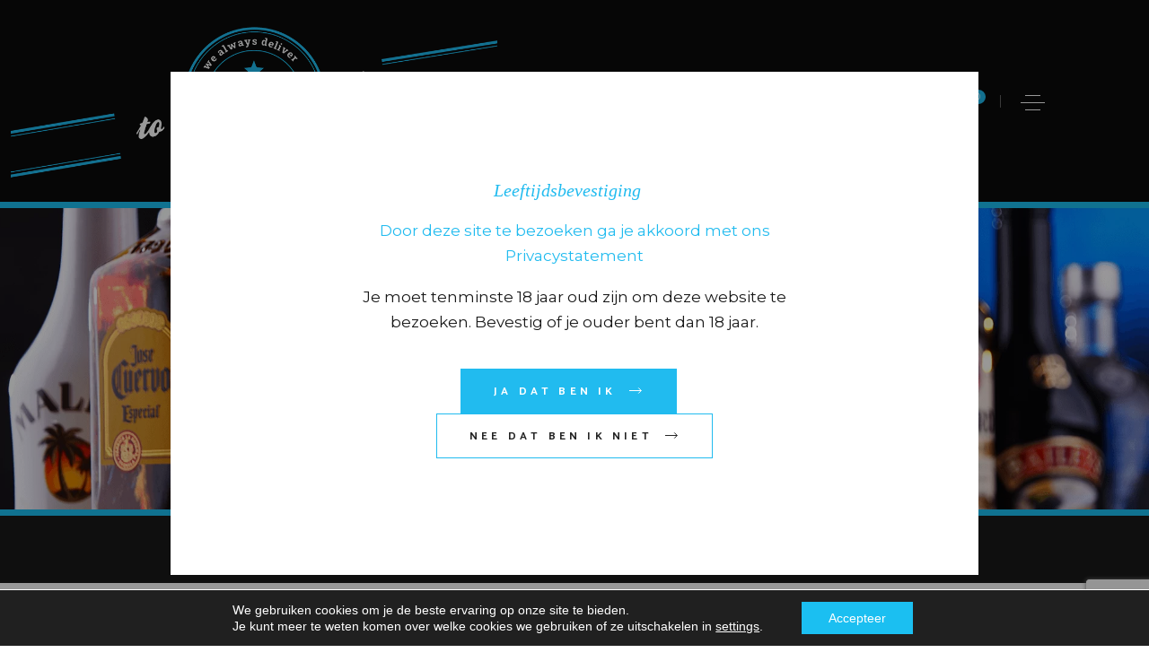

--- FILE ---
content_type: text/html; charset=UTF-8
request_url: https://tofasttodrink.nl/product/puschkin-watermelon-70-cl/
body_size: 38633
content:
<!DOCTYPE html>
<html lang="nl-NL">
<head>
	<meta charset="UTF-8">
	<meta name="viewport" content="width=device-width, initial-scale=1, user-scalable=yes">
	<link rel="profile" href="https://gmpg.org/xfn/11">
	
	
	<meta name='robots' content='index, follow, max-image-preview:large, max-snippet:-1, max-video-preview:-1' />

	<!-- This site is optimized with the Yoast SEO plugin v26.6 - https://yoast.com/wordpress/plugins/seo/ -->
	<title>PUSCHKIN WATERMELON 70 CL - To fast to drink</title>
	<link rel="canonical" href="https://tofasttodrink.nl/product/puschkin-watermelon-70-cl/" />
	<meta property="og:locale" content="nl_NL" />
	<meta property="og:type" content="article" />
	<meta property="og:title" content="PUSCHKIN WATERMELON 70 CL - To fast to drink" />
	<meta property="og:url" content="https://tofasttodrink.nl/product/puschkin-watermelon-70-cl/" />
	<meta property="og:site_name" content="To fast to drink" />
	<meta property="article:modified_time" content="2023-03-22T13:33:12+00:00" />
	<meta property="og:image" content="https://tofasttodrink.nl/wp-content/uploads/2022/10/Puschkin-Watermelon-70-cl.png" />
	<meta property="og:image:width" content="800" />
	<meta property="og:image:height" content="800" />
	<meta property="og:image:type" content="image/png" />
	<meta name="twitter:card" content="summary_large_image" />
	<script type="application/ld+json" class="yoast-schema-graph">{"@context":"https://schema.org","@graph":[{"@type":"WebPage","@id":"https://tofasttodrink.nl/product/puschkin-watermelon-70-cl/","url":"https://tofasttodrink.nl/product/puschkin-watermelon-70-cl/","name":"PUSCHKIN WATERMELON 70 CL - To fast to drink","isPartOf":{"@id":"https://tofasttodrink.nl/#website"},"primaryImageOfPage":{"@id":"https://tofasttodrink.nl/product/puschkin-watermelon-70-cl/#primaryimage"},"image":{"@id":"https://tofasttodrink.nl/product/puschkin-watermelon-70-cl/#primaryimage"},"thumbnailUrl":"https://tofasttodrink.nl/wp-content/uploads/2022/10/Puschkin-Watermelon-70-cl.png","datePublished":"2022-10-28T10:44:17+00:00","dateModified":"2023-03-22T13:33:12+00:00","breadcrumb":{"@id":"https://tofasttodrink.nl/product/puschkin-watermelon-70-cl/#breadcrumb"},"inLanguage":"nl-NL","potentialAction":[{"@type":"ReadAction","target":["https://tofasttodrink.nl/product/puschkin-watermelon-70-cl/"]}]},{"@type":"ImageObject","inLanguage":"nl-NL","@id":"https://tofasttodrink.nl/product/puschkin-watermelon-70-cl/#primaryimage","url":"https://tofasttodrink.nl/wp-content/uploads/2022/10/Puschkin-Watermelon-70-cl.png","contentUrl":"https://tofasttodrink.nl/wp-content/uploads/2022/10/Puschkin-Watermelon-70-cl.png","width":800,"height":800},{"@type":"BreadcrumbList","@id":"https://tofasttodrink.nl/product/puschkin-watermelon-70-cl/#breadcrumb","itemListElement":[{"@type":"ListItem","position":1,"name":"Home","item":"https://tofasttodrink.nl/"},{"@type":"ListItem","position":2,"name":"Winkel","item":"https://tofasttodrink.nl/winkel/"},{"@type":"ListItem","position":3,"name":"PUSCHKIN WATERMELON 70 CL"}]},{"@type":"WebSite","@id":"https://tofasttodrink.nl/#website","url":"https://tofasttodrink.nl/","name":"To fast to drink","description":"","publisher":{"@id":"https://tofasttodrink.nl/#organization"},"potentialAction":[{"@type":"SearchAction","target":{"@type":"EntryPoint","urlTemplate":"https://tofasttodrink.nl/?s={search_term_string}"},"query-input":{"@type":"PropertyValueSpecification","valueRequired":true,"valueName":"search_term_string"}}],"inLanguage":"nl-NL"},{"@type":"Organization","@id":"https://tofasttodrink.nl/#organization","name":"To fast to drink","url":"https://tofasttodrink.nl/","logo":{"@type":"ImageObject","inLanguage":"nl-NL","@id":"https://tofasttodrink.nl/#/schema/logo/image/","url":"https://tofasttodrink.nl/wp-content/uploads/2021/10/briefpapier-logo.png","contentUrl":"https://tofasttodrink.nl/wp-content/uploads/2021/10/briefpapier-logo.png","width":150,"height":150,"caption":"To fast to drink"},"image":{"@id":"https://tofasttodrink.nl/#/schema/logo/image/"}}]}</script>
	<!-- / Yoast SEO plugin. -->


<link rel='dns-prefetch' href='//fonts.googleapis.com' />
<link rel="alternate" type="application/rss+xml" title="To fast to drink &raquo; feed" href="https://tofasttodrink.nl/feed/" />
<link rel="alternate" type="application/rss+xml" title="To fast to drink &raquo; reacties feed" href="https://tofasttodrink.nl/comments/feed/" />
<link rel="alternate" type="application/rss+xml" title="To fast to drink &raquo; PUSCHKIN WATERMELON 70 CL reacties feed" href="https://tofasttodrink.nl/product/puschkin-watermelon-70-cl/feed/" />
<link rel="alternate" title="oEmbed (JSON)" type="application/json+oembed" href="https://tofasttodrink.nl/wp-json/oembed/1.0/embed?url=https%3A%2F%2Ftofasttodrink.nl%2Fproduct%2Fpuschkin-watermelon-70-cl%2F" />
<link rel="alternate" title="oEmbed (XML)" type="text/xml+oembed" href="https://tofasttodrink.nl/wp-json/oembed/1.0/embed?url=https%3A%2F%2Ftofasttodrink.nl%2Fproduct%2Fpuschkin-watermelon-70-cl%2F&#038;format=xml" />
<style id='wp-img-auto-sizes-contain-inline-css' type='text/css'>
img:is([sizes=auto i],[sizes^="auto," i]){contain-intrinsic-size:3000px 1500px}
/*# sourceURL=wp-img-auto-sizes-contain-inline-css */
</style>

<link rel='stylesheet' id='dripicons-css' href='https://tofasttodrink.nl/wp-content/plugins/singlemalt-core/inc/icons/dripicons/assets/css/dripicons.min.css?ver=6.9' type='text/css' media='all' />
<link rel='stylesheet' id='elegant-icons-css' href='https://tofasttodrink.nl/wp-content/plugins/singlemalt-core/inc/icons/elegant-icons/assets/css/elegant-icons.min.css?ver=6.9' type='text/css' media='all' />
<link rel='stylesheet' id='font-awesome-css' href='https://tofasttodrink.nl/wp-content/plugins/singlemalt-core/inc/icons/font-awesome/assets/css/all.min.css?ver=6.9' type='text/css' media='all' />
<link rel='stylesheet' id='ionicons-css' href='https://tofasttodrink.nl/wp-content/plugins/singlemalt-core/inc/icons/ionicons/assets/css/ionicons.min.css?ver=6.9' type='text/css' media='all' />
<link rel='stylesheet' id='linea-icons-css' href='https://tofasttodrink.nl/wp-content/plugins/singlemalt-core/inc/icons/linea-icons/assets/css/linea-icons.min.css?ver=6.9' type='text/css' media='all' />
<link rel='stylesheet' id='linear-icons-css' href='https://tofasttodrink.nl/wp-content/plugins/singlemalt-core/inc/icons/linear-icons/assets/css/linear-icons.min.css?ver=6.9' type='text/css' media='all' />
<link rel='stylesheet' id='material-icons-css' href='https://fonts.googleapis.com/icon?family=Material+Icons&#038;ver=6.9' type='text/css' media='all' />
<link rel='stylesheet' id='simple-line-icons-css' href='https://tofasttodrink.nl/wp-content/plugins/singlemalt-core/inc/icons/simple-line-icons/assets/css/simple-line-icons.min.css?ver=6.9' type='text/css' media='all' />
<style id='wp-emoji-styles-inline-css' type='text/css'>

	img.wp-smiley, img.emoji {
		display: inline !important;
		border: none !important;
		box-shadow: none !important;
		height: 1em !important;
		width: 1em !important;
		margin: 0 0.07em !important;
		vertical-align: -0.1em !important;
		background: none !important;
		padding: 0 !important;
	}
/*# sourceURL=wp-emoji-styles-inline-css */
</style>
<link rel='stylesheet' id='wp-block-library-css' href='https://tofasttodrink.nl/wp-includes/css/dist/block-library/style.min.css?ver=6.9' type='text/css' media='all' />
<style id='classic-theme-styles-inline-css' type='text/css'>
/*! This file is auto-generated */
.wp-block-button__link{color:#fff;background-color:#32373c;border-radius:9999px;box-shadow:none;text-decoration:none;padding:calc(.667em + 2px) calc(1.333em + 2px);font-size:1.125em}.wp-block-file__button{background:#32373c;color:#fff;text-decoration:none}
/*# sourceURL=/wp-includes/css/classic-themes.min.css */
</style>
<style id='global-styles-inline-css' type='text/css'>
:root{--wp--preset--aspect-ratio--square: 1;--wp--preset--aspect-ratio--4-3: 4/3;--wp--preset--aspect-ratio--3-4: 3/4;--wp--preset--aspect-ratio--3-2: 3/2;--wp--preset--aspect-ratio--2-3: 2/3;--wp--preset--aspect-ratio--16-9: 16/9;--wp--preset--aspect-ratio--9-16: 9/16;--wp--preset--color--black: #000000;--wp--preset--color--cyan-bluish-gray: #abb8c3;--wp--preset--color--white: #ffffff;--wp--preset--color--pale-pink: #f78da7;--wp--preset--color--vivid-red: #cf2e2e;--wp--preset--color--luminous-vivid-orange: #ff6900;--wp--preset--color--luminous-vivid-amber: #fcb900;--wp--preset--color--light-green-cyan: #7bdcb5;--wp--preset--color--vivid-green-cyan: #00d084;--wp--preset--color--pale-cyan-blue: #8ed1fc;--wp--preset--color--vivid-cyan-blue: #0693e3;--wp--preset--color--vivid-purple: #9b51e0;--wp--preset--gradient--vivid-cyan-blue-to-vivid-purple: linear-gradient(135deg,rgb(6,147,227) 0%,rgb(155,81,224) 100%);--wp--preset--gradient--light-green-cyan-to-vivid-green-cyan: linear-gradient(135deg,rgb(122,220,180) 0%,rgb(0,208,130) 100%);--wp--preset--gradient--luminous-vivid-amber-to-luminous-vivid-orange: linear-gradient(135deg,rgb(252,185,0) 0%,rgb(255,105,0) 100%);--wp--preset--gradient--luminous-vivid-orange-to-vivid-red: linear-gradient(135deg,rgb(255,105,0) 0%,rgb(207,46,46) 100%);--wp--preset--gradient--very-light-gray-to-cyan-bluish-gray: linear-gradient(135deg,rgb(238,238,238) 0%,rgb(169,184,195) 100%);--wp--preset--gradient--cool-to-warm-spectrum: linear-gradient(135deg,rgb(74,234,220) 0%,rgb(151,120,209) 20%,rgb(207,42,186) 40%,rgb(238,44,130) 60%,rgb(251,105,98) 80%,rgb(254,248,76) 100%);--wp--preset--gradient--blush-light-purple: linear-gradient(135deg,rgb(255,206,236) 0%,rgb(152,150,240) 100%);--wp--preset--gradient--blush-bordeaux: linear-gradient(135deg,rgb(254,205,165) 0%,rgb(254,45,45) 50%,rgb(107,0,62) 100%);--wp--preset--gradient--luminous-dusk: linear-gradient(135deg,rgb(255,203,112) 0%,rgb(199,81,192) 50%,rgb(65,88,208) 100%);--wp--preset--gradient--pale-ocean: linear-gradient(135deg,rgb(255,245,203) 0%,rgb(182,227,212) 50%,rgb(51,167,181) 100%);--wp--preset--gradient--electric-grass: linear-gradient(135deg,rgb(202,248,128) 0%,rgb(113,206,126) 100%);--wp--preset--gradient--midnight: linear-gradient(135deg,rgb(2,3,129) 0%,rgb(40,116,252) 100%);--wp--preset--font-size--small: 13px;--wp--preset--font-size--medium: 20px;--wp--preset--font-size--large: 36px;--wp--preset--font-size--x-large: 42px;--wp--preset--spacing--20: 0.44rem;--wp--preset--spacing--30: 0.67rem;--wp--preset--spacing--40: 1rem;--wp--preset--spacing--50: 1.5rem;--wp--preset--spacing--60: 2.25rem;--wp--preset--spacing--70: 3.38rem;--wp--preset--spacing--80: 5.06rem;--wp--preset--shadow--natural: 6px 6px 9px rgba(0, 0, 0, 0.2);--wp--preset--shadow--deep: 12px 12px 50px rgba(0, 0, 0, 0.4);--wp--preset--shadow--sharp: 6px 6px 0px rgba(0, 0, 0, 0.2);--wp--preset--shadow--outlined: 6px 6px 0px -3px rgb(255, 255, 255), 6px 6px rgb(0, 0, 0);--wp--preset--shadow--crisp: 6px 6px 0px rgb(0, 0, 0);}:where(.is-layout-flex){gap: 0.5em;}:where(.is-layout-grid){gap: 0.5em;}body .is-layout-flex{display: flex;}.is-layout-flex{flex-wrap: wrap;align-items: center;}.is-layout-flex > :is(*, div){margin: 0;}body .is-layout-grid{display: grid;}.is-layout-grid > :is(*, div){margin: 0;}:where(.wp-block-columns.is-layout-flex){gap: 2em;}:where(.wp-block-columns.is-layout-grid){gap: 2em;}:where(.wp-block-post-template.is-layout-flex){gap: 1.25em;}:where(.wp-block-post-template.is-layout-grid){gap: 1.25em;}.has-black-color{color: var(--wp--preset--color--black) !important;}.has-cyan-bluish-gray-color{color: var(--wp--preset--color--cyan-bluish-gray) !important;}.has-white-color{color: var(--wp--preset--color--white) !important;}.has-pale-pink-color{color: var(--wp--preset--color--pale-pink) !important;}.has-vivid-red-color{color: var(--wp--preset--color--vivid-red) !important;}.has-luminous-vivid-orange-color{color: var(--wp--preset--color--luminous-vivid-orange) !important;}.has-luminous-vivid-amber-color{color: var(--wp--preset--color--luminous-vivid-amber) !important;}.has-light-green-cyan-color{color: var(--wp--preset--color--light-green-cyan) !important;}.has-vivid-green-cyan-color{color: var(--wp--preset--color--vivid-green-cyan) !important;}.has-pale-cyan-blue-color{color: var(--wp--preset--color--pale-cyan-blue) !important;}.has-vivid-cyan-blue-color{color: var(--wp--preset--color--vivid-cyan-blue) !important;}.has-vivid-purple-color{color: var(--wp--preset--color--vivid-purple) !important;}.has-black-background-color{background-color: var(--wp--preset--color--black) !important;}.has-cyan-bluish-gray-background-color{background-color: var(--wp--preset--color--cyan-bluish-gray) !important;}.has-white-background-color{background-color: var(--wp--preset--color--white) !important;}.has-pale-pink-background-color{background-color: var(--wp--preset--color--pale-pink) !important;}.has-vivid-red-background-color{background-color: var(--wp--preset--color--vivid-red) !important;}.has-luminous-vivid-orange-background-color{background-color: var(--wp--preset--color--luminous-vivid-orange) !important;}.has-luminous-vivid-amber-background-color{background-color: var(--wp--preset--color--luminous-vivid-amber) !important;}.has-light-green-cyan-background-color{background-color: var(--wp--preset--color--light-green-cyan) !important;}.has-vivid-green-cyan-background-color{background-color: var(--wp--preset--color--vivid-green-cyan) !important;}.has-pale-cyan-blue-background-color{background-color: var(--wp--preset--color--pale-cyan-blue) !important;}.has-vivid-cyan-blue-background-color{background-color: var(--wp--preset--color--vivid-cyan-blue) !important;}.has-vivid-purple-background-color{background-color: var(--wp--preset--color--vivid-purple) !important;}.has-black-border-color{border-color: var(--wp--preset--color--black) !important;}.has-cyan-bluish-gray-border-color{border-color: var(--wp--preset--color--cyan-bluish-gray) !important;}.has-white-border-color{border-color: var(--wp--preset--color--white) !important;}.has-pale-pink-border-color{border-color: var(--wp--preset--color--pale-pink) !important;}.has-vivid-red-border-color{border-color: var(--wp--preset--color--vivid-red) !important;}.has-luminous-vivid-orange-border-color{border-color: var(--wp--preset--color--luminous-vivid-orange) !important;}.has-luminous-vivid-amber-border-color{border-color: var(--wp--preset--color--luminous-vivid-amber) !important;}.has-light-green-cyan-border-color{border-color: var(--wp--preset--color--light-green-cyan) !important;}.has-vivid-green-cyan-border-color{border-color: var(--wp--preset--color--vivid-green-cyan) !important;}.has-pale-cyan-blue-border-color{border-color: var(--wp--preset--color--pale-cyan-blue) !important;}.has-vivid-cyan-blue-border-color{border-color: var(--wp--preset--color--vivid-cyan-blue) !important;}.has-vivid-purple-border-color{border-color: var(--wp--preset--color--vivid-purple) !important;}.has-vivid-cyan-blue-to-vivid-purple-gradient-background{background: var(--wp--preset--gradient--vivid-cyan-blue-to-vivid-purple) !important;}.has-light-green-cyan-to-vivid-green-cyan-gradient-background{background: var(--wp--preset--gradient--light-green-cyan-to-vivid-green-cyan) !important;}.has-luminous-vivid-amber-to-luminous-vivid-orange-gradient-background{background: var(--wp--preset--gradient--luminous-vivid-amber-to-luminous-vivid-orange) !important;}.has-luminous-vivid-orange-to-vivid-red-gradient-background{background: var(--wp--preset--gradient--luminous-vivid-orange-to-vivid-red) !important;}.has-very-light-gray-to-cyan-bluish-gray-gradient-background{background: var(--wp--preset--gradient--very-light-gray-to-cyan-bluish-gray) !important;}.has-cool-to-warm-spectrum-gradient-background{background: var(--wp--preset--gradient--cool-to-warm-spectrum) !important;}.has-blush-light-purple-gradient-background{background: var(--wp--preset--gradient--blush-light-purple) !important;}.has-blush-bordeaux-gradient-background{background: var(--wp--preset--gradient--blush-bordeaux) !important;}.has-luminous-dusk-gradient-background{background: var(--wp--preset--gradient--luminous-dusk) !important;}.has-pale-ocean-gradient-background{background: var(--wp--preset--gradient--pale-ocean) !important;}.has-electric-grass-gradient-background{background: var(--wp--preset--gradient--electric-grass) !important;}.has-midnight-gradient-background{background: var(--wp--preset--gradient--midnight) !important;}.has-small-font-size{font-size: var(--wp--preset--font-size--small) !important;}.has-medium-font-size{font-size: var(--wp--preset--font-size--medium) !important;}.has-large-font-size{font-size: var(--wp--preset--font-size--large) !important;}.has-x-large-font-size{font-size: var(--wp--preset--font-size--x-large) !important;}
:where(.wp-block-post-template.is-layout-flex){gap: 1.25em;}:where(.wp-block-post-template.is-layout-grid){gap: 1.25em;}
:where(.wp-block-term-template.is-layout-flex){gap: 1.25em;}:where(.wp-block-term-template.is-layout-grid){gap: 1.25em;}
:where(.wp-block-columns.is-layout-flex){gap: 2em;}:where(.wp-block-columns.is-layout-grid){gap: 2em;}
:root :where(.wp-block-pullquote){font-size: 1.5em;line-height: 1.6;}
/*# sourceURL=global-styles-inline-css */
</style>
<style id='woocommerce-inline-inline-css' type='text/css'>
.woocommerce form .form-row .required { visibility: visible; }
/*# sourceURL=woocommerce-inline-inline-css */
</style>
<link rel='stylesheet' id='wt-smart-coupon-for-woo-css' href='https://tofasttodrink.nl/wp-content/plugins/wt-smart-coupons-for-woocommerce/public/css/wt-smart-coupon-public.css?ver=2.2.6' type='text/css' media='all' />
<link rel='stylesheet' id='select2-css' href='https://tofasttodrink.nl/wp-content/plugins/woocommerce/assets/css/select2.css?ver=10.4.3' type='text/css' media='all' />
<link rel='stylesheet' id='singlemalt-core-dashboard-style-css' href='https://tofasttodrink.nl/wp-content/plugins/singlemalt-core/inc/core-dashboard/assets/css/core-dashboard.min.css?ver=6.9' type='text/css' media='all' />
<link rel='stylesheet' id='perfect-scrollbar-css' href='https://tofasttodrink.nl/wp-content/plugins/singlemalt-core/assets/plugins/perfect-scrollbar/perfect-scrollbar.css?ver=6.9' type='text/css' media='all' />
<link rel='stylesheet' id='swiper-css' href='https://tofasttodrink.nl/wp-content/plugins/elementor/assets/lib/swiper/v8/css/swiper.min.css?ver=8.4.5' type='text/css' media='all' />
<link rel='stylesheet' id='singlemalt-main-css' href='https://tofasttodrink.nl/wp-content/themes/singlemalt/assets/css/main.min.css?ver=6.9' type='text/css' media='all' />
<link rel='stylesheet' id='singlemalt-core-style-css' href='https://tofasttodrink.nl/wp-content/plugins/singlemalt-core/assets/css/singlemalt-core.min.css?ver=6.9' type='text/css' media='all' />
<link rel='stylesheet' id='singlemalt-child-style-css' href='https://tofasttodrink.nl/wp-content/themes/singlemalt-child/style.css?ver=6.9' type='text/css' media='all' />
<link rel='stylesheet' id='magnific-popup-css' href='https://tofasttodrink.nl/wp-content/themes/singlemalt/assets/plugins/magnific-popup/magnific-popup.css?ver=6.9' type='text/css' media='all' />
<link rel='stylesheet' id='singlemalt-google-fonts-css' href='https://fonts.googleapis.com/css?family=Catamaran%3A300%2C400%2Ci400%2C500%2C600%2C700%7CMontserrat%3A300%2C400%2Ci400%2C500%2C600%2C700%7CCrimson+Pro%3A300%2C400%2Ci400%2C500%2C600%2C700%7CMontserrat%3A300%2C400%2Ci400%2C500%2C600%2C700&#038;subset=latin-ext&#038;ver=1.0.0' type='text/css' media='all' />
<link rel='stylesheet' id='singlemalt-style-css' href='https://tofasttodrink.nl/wp-content/themes/singlemalt/style.css?ver=6.9' type='text/css' media='all' />
<style id='singlemalt-style-inline-css' type='text/css'>
#qodef-page-footer-top-area { background-color: #231f20;border-top-color: #231f20;border-top-width: 1px;}#qodef-page-footer-bottom-area { background-color: #231f20;}@media only screen and (max-width: 1024px) { #qodef-page-inner { padding: 60px 0px 105px 0px;}}.qodef-h1 a:hover, h1 a:hover, .qodef-h2 a:hover, h2 a:hover, .qodef-h3 a:hover, h3 a:hover, .qodef-h4 a:hover, h4 a:hover, .qodef-h5 a:hover, h5 a:hover, .qodef-h6 a:hover, h6 a:hover, a:hover, p a:hover, #qodef-page-header .widget_icl_lang_sel_widget .wpml-ls-legacy-dropdown .wpml-ls-item-toggle:hover, #qodef-page-header .widget_icl_lang_sel_widget .wpml-ls-legacy-dropdown-click .wpml-ls-item-toggle:hover, #qodef-page-header .widget_icl_lang_sel_widget .wpml-ls-legacy-dropdown .wpml-ls-sub-menu .wpml-ls-item a:hover, #qodef-page-header .widget_icl_lang_sel_widget .wpml-ls-legacy-dropdown-click .wpml-ls-sub-menu .wpml-ls-item a:hover, #qodef-page-header .widget_icl_lang_sel_widget .wpml-ls-legacy-list-horizontal ul li a:hover, #qodef-page-header .widget_icl_lang_sel_widget .wpml-ls-legacy-list-vertical ul li a:hover, #qodef-page-mobile-header .widget_icl_lang_sel_widget .wpml-ls-legacy-dropdown .wpml-ls-item-toggle:hover, #qodef-page-mobile-header .widget_icl_lang_sel_widget .wpml-ls-legacy-dropdown-click .wpml-ls-item-toggle:hover, #qodef-page-mobile-header .widget_icl_lang_sel_widget .wpml-ls-legacy-dropdown .wpml-ls-sub-menu .wpml-ls-item a:hover, #qodef-page-mobile-header .widget_icl_lang_sel_widget .wpml-ls-legacy-dropdown-click .wpml-ls-sub-menu .wpml-ls-item a:hover, #qodef-page-mobile-header .widget_icl_lang_sel_widget .wpml-ls-legacy-list-horizontal ul li a:hover, #qodef-page-mobile-header .widget_icl_lang_sel_widget .wpml-ls-legacy-list-vertical ul li a:hover, #qodef-page-sidebar .widget_icl_lang_sel_widget .wpml-ls-legacy-dropdown .wpml-ls-item-toggle:hover, #qodef-page-sidebar .widget_icl_lang_sel_widget .wpml-ls-legacy-dropdown-click .wpml-ls-item-toggle:hover, #qodef-page-sidebar .widget_icl_lang_sel_widget .wpml-ls-legacy-dropdown .wpml-ls-sub-menu .wpml-ls-item a:hover, #qodef-page-sidebar .widget_icl_lang_sel_widget .wpml-ls-legacy-dropdown-click .wpml-ls-sub-menu .wpml-ls-item a:hover, #qodef-page-sidebar .widget_icl_lang_sel_widget .wpml-ls-legacy-list-horizontal ul li a:hover, #qodef-page-sidebar .widget_icl_lang_sel_widget .wpml-ls-legacy-list-vertical ul li a:hover, #qodef-page-footer .widget_icl_lang_sel_widget .wpml-ls-legacy-dropdown .wpml-ls-item-toggle:hover, #qodef-page-footer .widget_icl_lang_sel_widget .wpml-ls-legacy-dropdown-click .wpml-ls-item-toggle:hover, #qodef-page-footer .widget_icl_lang_sel_widget .wpml-ls-legacy-dropdown .wpml-ls-sub-menu .wpml-ls-item a:hover, #qodef-page-footer .widget_icl_lang_sel_widget .wpml-ls-legacy-dropdown-click .wpml-ls-sub-menu .wpml-ls-item a:hover, #qodef-side-area .widget_icl_lang_sel_widget .wpml-ls-legacy-dropdown .wpml-ls-item-toggle:hover, #qodef-side-area .widget_icl_lang_sel_widget .wpml-ls-legacy-dropdown-click .wpml-ls-item-toggle:hover, #qodef-side-area .widget_icl_lang_sel_widget .wpml-ls-legacy-dropdown .wpml-ls-sub-menu .wpml-ls-item a:hover, #qodef-side-area .widget_icl_lang_sel_widget .wpml-ls-legacy-dropdown-click .wpml-ls-sub-menu .wpml-ls-item a:hover, .qodef-blog .qodef-blog-item .qodef-e-info .qodef-e-info-item a:hover, .qodef-blog .qodef-blog-item .qodef-e-info.qodef-info--top, .qodef-blog .qodef-blog-item.format-link .qodef-e-link>span, .qodef-blog .qodef-blog-item.format-quote .qodef-e-quote .qodef-e-quotes-sign, .qodef-blog.qodef--single article .qodef-e-info.qodef-info--top, #qodef-page-footer .widget.widget_text a:hover, #qodef-side-area .widget.widget_text a:hover, .wp-block-archives li a:hover, .wp-block-categories li a:hover, .wp-block-latest-posts li a:hover, .wp-block-rss li a:hover, .qodef-mobile-header-navigation>ul>li>a:hover, .qodef-mobile-header-navigation>ul>li.current-menu-ancestor>a, .qodef-mobile-header-navigation>ul>li.current-menu-item>a, .qodef-mobile-header-navigation .qodef-drop-down-second-inner ul li>a:hover, .qodef-mobile-header-navigation .qodef-drop-down-second-inner ul li.current-menu-ancestor>a, .qodef-mobile-header-navigation .qodef-drop-down-second-inner ul li.current-menu-item>a, .qodef-header-navigation>ul>li.current-menu-item>a, .qodef-header-navigation>ul>li.qodef-menu-item--narrow ul:not(.qodef-drop-down--right) li.current-menu-ancestor>a, .qodef-header-navigation>ul>li.qodef-menu-item--narrow ul:not(.qodef-drop-down--right) li.current-menu-item>a, .qodef-header-navigation>ul>li.qodef-menu-item--narrow ul:not(.qodef-drop-down--right) li:hover>a, .qodef-header-navigation>ul>li.qodef-menu-item--narrow ul.qodef-drop-down--right li.current-menu-ancestor>a, .qodef-header-navigation>ul>li.qodef-menu-item--narrow ul.qodef-drop-down--right li.current-menu-item>a, .qodef-header-navigation>ul>li.qodef-menu-item--narrow ul.qodef-drop-down--right li:hover>a, .qodef-m-pagination.qodef--wp .page-numbers.current, .qodef-m-pagination.qodef--wp .page-numbers:hover, .qodef-m-pagination.qodef--standard .qodef-m-pagination-item.qodef--active, .qodef-m-pagination.qodef--standard .qodef-m-pagination-item:hover, .qodef-m-pagination.qodef--standard .qodef-m-pagination-item.qodef--active a, .qodef-m-pagination.qodef--standard .qodef-m-pagination-item:hover a, .qodef-m-pagination.qodef--infinite-scroll .qodef-infinite-scroll-spinner, .qodef-pagination--on.qodef-pagination-type--load-more .qodef-loading-spinner, .qodef-single-links>span:not(.qodef-m-single-links-title), .qodef-search .qodef-search-form .qodef-search-form-button:hover, .widget .qodef-widget-title a:hover, .widget a:hover, .widget.widget_categories ul li, .widget.widget_categories ul li a, .widget.widget_calendar tfoot a:hover, .widget.widget_tag_cloud .tagcloud a:hover, #qodef-top-area .widget .qodef-widget-title a:hover, #qodef-top-area .widget a:hover, #qodef-top-area .widget.widget_categories ul li, #qodef-top-area .widget.widget_categories ul li a, #qodef-top-area .widget.widget_calendar tfoot a:hover, #qodef-top-area .widget.widget_tag_cloud .tagcloud a:hover, #qodef-page-footer .widget.widget_categories ul li, #qodef-page-footer .widget.widget_categories ul li a, #qodef-side-area .widget .qodef-widget-title a:hover, #qodef-side-area .widget a:hover, #qodef-side-area .widget.widget_categories ul li, #qodef-side-area .widget.widget_categories ul li a, #qodef-side-area .widget.widget_calendar tfoot a:hover, #qodef-side-area .widget.widget_tag_cloud .tagcloud a:hover, .qodef-mega-menu-widget-holder .widget .qodef-widget-title a:hover, .qodef-mega-menu-widget-holder .widget a:hover, .qodef-mega-menu-widget-holder .widget.widget_categories ul li, .qodef-mega-menu-widget-holder .widget.widget_categories ul li a, .qodef-mega-menu-widget-holder .widget.widget_calendar tfoot a:hover, .qodef-mega-menu-widget-holder .widget.widget_tag_cloud .tagcloud a:hover, #qodef-woo-page .qodef-woo-ratings .qodef-m-star, #yith-quick-view-modal .qodef-woo-ratings .qodef-m-star, .qodef-woo-shortcode .qodef-woo-ratings .qodef-m-star, .woocommerce-account .woocommerce-MyAccount-navigation ul li.is-active a, #qodef-woo-page .woocommerce-pagination .page-numbers.current, #qodef-woo-page .woocommerce-pagination .page-numbers:hover, .qodef-woo-product-list .qodef-woo-product-inner:hover .qodef-woo-product-title, .qodef-woo-product-list .qodef-woo-product-wishlist-holder .yith-wcwl-add-to-wishlist .yith-wcwl-wishlistaddedbrowse span i:before, .qodef-woo-product-list .qodef-woo-product-wishlist-holder .yith-wcwl-add-to-wishlist .yith-wcwl-wishlistexistsbrowse span i:before, #qodef-woo-page.qodef--single .product_meta .posted_in .qodef-woo-meta-value, #yith-quick-view-modal.qodef--single .product_meta .posted_in .qodef-woo-meta-value, #qodef-woo-page.qodef--single .product_meta .posted_in .qodef-woo-meta-value a, #yith-quick-view-modal.qodef--single .product_meta .posted_in .qodef-woo-meta-value a, #qodef-woo-page.qodef--single #review_form .comment-form-rating a.active:after, #yith-quick-view-modal.qodef--single #review_form .comment-form-rating a.active:after, .widget.woocommerce .qodef-woo-ratings .qodef-m-star, .widget.widget_layered_nav ul li.chosen a, .widget.widget_product_categories ul li, .widget.widget_product_categories ul li a, .widget.widget_product_tag_cloud .tagcloud a:hover, .widget.widget_products .qodef-woo-product-title a:hover, .widget.widget_recently_viewed_products .qodef-woo-product-title a:hover, .widget.widget_top_rated_products .qodef-woo-product-title a:hover, .widget.widget_recent_reviews a:hover, #qodef-page-footer .widget.widget_layered_nav ul li.chosen a, #qodef-page-footer .widget.widget_product_categories ul li, #qodef-page-footer .widget.widget_product_categories ul li a, #qodef-page-footer .widget.widget_product_tag_cloud .tagcloud a:hover, #qodef-page-footer .widget.widget_products .qodef-woo-product-title a:hover, #qodef-page-footer .widget.widget_recently_viewed_products .qodef-woo-product-title a:hover, #qodef-page-footer .widget.widget_top_rated_products .qodef-woo-product-title a:hover, #qodef-page-footer .widget.widget_recent_reviews a:hover, .qodef-caption-text, section .qodef-row-background-text .qodef-row-background-text-inner, #qodef-page-footer .qodef-veritcal-menu-style a:hover, #qodef-age-verification-modal .qodef-m-content-subtitle, .qodef-blog.qodef-item-layout--standard.qodef-col-num--1 article .qodef-e-info.qodef-info--top, .qodef-blog.qodef-item-layout--standard.qodef-col-num--1 article.format-link .qodef-e-link>span, .qodef-blog.qodef-item-layout--standard.qodef-col-num--1 article.format-quote .qodef-e-quote .qodef-e-quotes-sign, .qodef-fullscreen-menu>ul>li>a:hover, .qodef-fullscreen-menu>ul>li.current-menu-ancestor>a, .qodef-fullscreen-menu>ul>li.current-menu-item>a, .qodef-header--vertical-sliding .qodef-header-vertical-sliding-navigation>ul>li.current-menu-ancestor>a, .qodef-header--vertical-sliding .qodef-header-vertical-sliding-navigation>ul>li.current-menu-item>a, .qodef-header--vertical .qodef-header-vertical-navigation>ul>li>a:hover, .qodef-header--vertical .qodef-header-vertical-navigation>ul>li.current-menu-ancestor>a, .qodef-header--vertical .qodef-header-vertical-navigation>ul>li.current-menu-item>a, #qodef-multiple-map-notice, .qodef-map-marker-holder .qodef-info-window-inner .qodef-info-window-link:hover~.qodef-info-window-details .qodef-info-window-title, .qodef-header-navigation ul li.qodef-menu-item--wide .qodef-drop-down-second-inner>ul>li>a:hover, .qodef-header-navigation ul li.qodef-menu-item--wide .qodef-drop-down-second-inner>ul>li ul li.current-menu-item>a, .qodef-header-navigation ul li.qodef-menu-item--wide .qodef-drop-down-second-inner>ul>li ul li:hover>a, .qodef-header-navigation ul li.qodef-menu-item--wide .qodef-drop-down-second-inner>ul>li.current-menu-ancestor>a, .qodef-header-navigation ul li.qodef-menu-item--wide .qodef-drop-down-second-inner>ul>li.current-menu-item>a, .qodef-header-navigation ul li.qodef-menu-item--wide .qodef-drop-down-second-inner>ul>li.qodef--hide-link:not(.current-menu-ancestor):not(.current-menu-item)>a:hover, #qodef-top-area .qodef-woo-dropdown-cart .qodef-woo-dropdown-items a:hover, .qodef-reservation-form .qodef-m-field-label .qodef-m-label, .qodef-reservation-form .qodef-m-icon, .qodef-restaurant-menu-list.qodef-item-skin--light .qodef-e-description, .qodef-reviews-per-criteria .qodef-item-reviews-average-rating, .qodef-fullscreen-search-holder .qodef-m-form-submit:hover, .qodef-accordion.qodef-layout--simple .qodef-accordion-title .qodef-accordion-mark span.qodef-icon--minus, .qodef-accordion.qodef-layout--simple .qodef-accordion-title.ui-state-hover .qodef-accordion-mark span.qodef-icon--plus, .qodef-author-pagination--on.qodef-pagination-type--load-more .qodef-loading-spinner, .qodef-banner .qodef-m-text-field, .qodef-item-showcase .qodef-e-title-link:hover, .qodef-section-title .qodef-m-caption, .qodef-stamp, .qodef-stamp .qodef-m-centered-text, .qodef-workflow .qodef-e-subtitle, #qodef-page-spinner .qodef-m-inner, .qodef-wishlist .qodef-m-link.qodef--added, #qodef-top-area .qodef-wishlist-dropdown .qodef-m-link-icon, .qodef-working-hours-list .qodef-e-day-icon, .qodef-working-hours-list .qodef-e-time.qodef--closed, .qodef-working-hours-list .qodef-m-footer-icon, #qodef-membership-login-modal-part .qodef-m-links-register a:hover, #qodef-membership-login-modal-part .qodef-m-links-reset-password a:hover, .qodef-login-opener-widget .qodef-m-user:hover .qodef-login-opener-icon, .qodef-login-opener-widget .qodef-m-user:hover .qodef-m-user-name { color: #1bbff1;}body.qodef-header--dark:not(.qodef-fullscreen-menu--opened) .qodef-opener-icon.qodef-source--svg-path:hover, #qodef-fullscreen-area .qodef-widget-holder .textwidget a:hover, #qodef-fullscreen-area .qodef-widget-holder .textwidget a:hover span { color: #1bbff1!important;}.qodef-theme-button, button[type=submit], input[type=submit], .qodef-contact-form-simple .qodef-contact-form-simple-submit button:hover, .swiper-pagination-bullets .swiper-pagination-bullet, #qodef-page-footer-top-area .menu li a:before, .wp-block-button .wp-block-button__link, .wp-block-button.is-style-outline .wp-block-button__link:hover, .wp-block-file .wp-block-file__button, .has-primary-background-color, .qodef-mobile-header-navigation .qodef-drop-down-second-inner ul li>a:before, .qodef-header-navigation>ul>li>a .qodef-menu-item-text:after, .qodef-header-navigation>ul>li.qodef-menu-item--narrow ul:not(.qodef-drop-down--right) li>a:before, .qodef-header-navigation>ul>li.qodef-menu-item--narrow ul.qodef-drop-down--right li>a:before, .widget.widget_calendar #today, #qodef-top-area .widget.widget_calendar #today, #qodef-side-area .widget.widget_calendar #today, .qodef-mega-menu-widget-holder .widget.widget_calendar #today, #qodef-woo-page .qodef-woo-product-mark, #yith-quick-view-modal .qodef-woo-product-mark, .qodef-woo-shortcode .qodef-woo-product-mark, #qodef-woo-page .added_to_cart, #qodef-woo-page .button, #yith-quick-view-modal .added_to_cart, #yith-quick-view-modal .button, .qodef-woo-shortcode .added_to_cart, .qodef-woo-shortcode .button, .woocommerce-page div.woocommerce>.return-to-shop a, .woocommerce-account .button, .widget.woocommerce .button:hover, .widget.widget_price_filter .price_slider_wrapper .ui-widget-content .ui-slider-handle, .widget.widget_price_filter .price_slider_wrapper .ui-widget-content .ui-slider-range, #qodef-page-footer .widget.widget_price_filter .price_slider_wrapper .ui-widget-content .ui-slider-handle, #qodef-page-footer .widget.widget_price_filter .price_slider_wrapper .ui-widget-content .ui-slider-range, .wishlist_table.mobile>li .additional-info-wrapper .product-add-to-cart a, #yith-wcwl-form .shop_table td.product-add-to-cart a, #qodef-back-to-top .qodef-back-to-top-icon, .qodef-header--vertical-sliding .qodef-header-vertical-sliding-navigation>ul>li>a .qodef-menu-item-text:after, .qodef-header--vertical-sliding .qodef-header-vertical-sliding-navigation>ul>li .qodef-drop-down-second-inner ul li>a:before, .qodef-header--vertical .qodef-header-vertical-navigation>ul>li .qodef-drop-down-second-inner ul li>a:before, .qodef-places-geo-radius .noUi-target .noUi-connect, .qodef-places-geo-radius .noUi-target .noUi-handle, .qodef-header-navigation ul li.qodef-menu-item--wide .qodef-drop-down-second-inner>ul>li ul li>a:before, .qodef-woo-dropdown-cart .qodef-m-action-link, .qodef-woo-side-area-cart .qodef-m-opener-count, .qodef-woo-side-area-cart .qodef-m-action-link:hover, .qodef-follow-info-holder .qodef-follow-info-title, .qodef-follow-info-holder .qodef-follow-info-category, .qodef-reservation-form .qodef-m-field button:hover, .qodef-testimonials-list .swiper-pagination-bullets .swiper-pagination-bullet:before, .qodef-button.qodef-layout--filled.qodef-html--link, .qodef-button.qodef-layout--outlined:hover, .qodef-icon-holder.qodef-layout--square, .qodef-roadmap .qodef-e .qodef-e-circle, #multiscroll-nav a.active span, .qodef-video-button svg:hover, .qodef-workflow .qodef-e-workflow-item-inner:after, #qodef-page-spinner.qodef-layout--progress-bar .qodef-m-spinner-line-front { background-color: #1bbff1;}.qodef-woo-product-list .qodef-woo-product-button-holder>*, .widget.widget_price_filter button:hover, #qodef-page-footer .widget.widget_price_filter button:hover, .qodef-woo-product-list.qodef-item-layout--info-on-image .qodef-woo-product-inner .qodef-woo-product-button-holder>* { background-color: #1bbff1!important;}.qodef-contact-form-simple .qodef-contact-form-simple-submit button, .qodef-contact-form-simple .qodef-contact-form-simple-submit button:hover, body div.wpcf7-mail-sent-ok, .wp-block-button.is-style-outline .wp-block-button__link, .wp-block-button.is-style-outline .wp-block-button__link:hover, .single-product #qodef-woo-page .qodef-woo-single-inner .added_to_cart, .single-product #qodef-woo-page .qodef-woo-single-inner .button, .single-product #yith-quick-view-modal .qodef-woo-single-inner .added_to_cart, .single-product #yith-quick-view-modal .qodef-woo-single-inner .button, .single-product .qodef-woo-shortcode .qodef-woo-single-inner .added_to_cart, .single-product .qodef-woo-shortcode .qodef-woo-single-inner .button, #yith-quick-view-modal.open .yith-wcqv-main .entry-summary .summary-content .single_add_to_cart_button, .widget.woocommerce .button, .widget.woocommerce .button:hover, .qodef-social-share-style:hover, #qodef-back-to-top .qodef-back-to-top-icon, #qodef-author-info .qodef-m-social-icons a:hover, .qodef-woo-side-area-cart .qodef-m-action-link, .qodef-woo-side-area-cart .qodef-m-action-link:hover, .qodef-reservation-form .qodef-m-field button:hover, .qodef-button.qodef-layout--outlined, .qodef-button.qodef-layout--outlined:hover, .qodef-intensity .qodef-m-intensity>span, .qodef-round-label .qodef-m-number, .qodef-video-button svg, .qodef-social-share.qodef-layout--list li:hover, .qodef-social-icons-group .qodef-icon-holder:hover { border-color: #1bbff1;}.qodef-woo-product-list .qodef-woo-product-button-holder>*, .widget.widget_price_filter button:hover, #qodef-page-footer .widget.widget_price_filter button:hover, .qodef-woo-product-list.qodef-item-layout--info-on-image .qodef-woo-product-inner .qodef-woo-product-button-holder>* { border-color: #1bbff1!important;}#qodef-side-area-close { color: #ffffff;}.qodef-page-title { height: 530px;}.qodef-page-title .qodef-m-title { color: #ffffff;font-size: 50px;}@media only screen and (max-width: 1024px) { .qodef-page-title { height: 380px;}}p { font-family: "Montserrat";}h1 { font-family: "Montserrat";}h2 { color: #000000;font-family: "Montserrat";font-size: 40px;line-height: 60px;letter-spacing: 0px;}h3 { font-family: "Montserrat";}h4 { font-family: "Montserrat";font-size: 30px;}h5 { font-family: "Montserrat";}h6 { font-family: "Montserrat";}a, p a { color: #1bbff1;}a:hover, p a:hover { color: #1bbff1;}.qodef-search-opener { font-size: 26px;}.qodef-search-opener { font-size: 26px;}.qodef-header--divided #qodef-page-header { height: 225px;background-color: #0a0a0a;}
/*# sourceURL=singlemalt-style-inline-css */
</style>
<link rel='stylesheet' id='mollie-applepaydirect-css' href='https://tofasttodrink.nl/wp-content/plugins/mollie-payments-for-woocommerce/public/css/mollie-applepaydirect.min.css?ver=1767110218' type='text/css' media='screen' />
<link rel='stylesheet' id='moove_gdpr_frontend-css' href='https://tofasttodrink.nl/wp-content/plugins/gdpr-cookie-compliance/dist/styles/gdpr-main-nf.css?ver=5.0.9' type='text/css' media='all' />
<style id='moove_gdpr_frontend-inline-css' type='text/css'>
				#moove_gdpr_cookie_modal .moove-gdpr-modal-content .moove-gdpr-tab-main h3.tab-title, 
				#moove_gdpr_cookie_modal .moove-gdpr-modal-content .moove-gdpr-tab-main span.tab-title,
				#moove_gdpr_cookie_modal .moove-gdpr-modal-content .moove-gdpr-modal-left-content #moove-gdpr-menu li a, 
				#moove_gdpr_cookie_modal .moove-gdpr-modal-content .moove-gdpr-modal-left-content #moove-gdpr-menu li button,
				#moove_gdpr_cookie_modal .moove-gdpr-modal-content .moove-gdpr-modal-left-content .moove-gdpr-branding-cnt a,
				#moove_gdpr_cookie_modal .moove-gdpr-modal-content .moove-gdpr-modal-footer-content .moove-gdpr-button-holder a.mgbutton, 
				#moove_gdpr_cookie_modal .moove-gdpr-modal-content .moove-gdpr-modal-footer-content .moove-gdpr-button-holder button.mgbutton,
				#moove_gdpr_cookie_modal .cookie-switch .cookie-slider:after, 
				#moove_gdpr_cookie_modal .cookie-switch .slider:after, 
				#moove_gdpr_cookie_modal .switch .cookie-slider:after, 
				#moove_gdpr_cookie_modal .switch .slider:after,
				#moove_gdpr_cookie_info_bar .moove-gdpr-info-bar-container .moove-gdpr-info-bar-content p, 
				#moove_gdpr_cookie_info_bar .moove-gdpr-info-bar-container .moove-gdpr-info-bar-content p a,
				#moove_gdpr_cookie_info_bar .moove-gdpr-info-bar-container .moove-gdpr-info-bar-content a.mgbutton, 
				#moove_gdpr_cookie_info_bar .moove-gdpr-info-bar-container .moove-gdpr-info-bar-content button.mgbutton,
				#moove_gdpr_cookie_modal .moove-gdpr-modal-content .moove-gdpr-tab-main .moove-gdpr-tab-main-content h1, 
				#moove_gdpr_cookie_modal .moove-gdpr-modal-content .moove-gdpr-tab-main .moove-gdpr-tab-main-content h2, 
				#moove_gdpr_cookie_modal .moove-gdpr-modal-content .moove-gdpr-tab-main .moove-gdpr-tab-main-content h3, 
				#moove_gdpr_cookie_modal .moove-gdpr-modal-content .moove-gdpr-tab-main .moove-gdpr-tab-main-content h4, 
				#moove_gdpr_cookie_modal .moove-gdpr-modal-content .moove-gdpr-tab-main .moove-gdpr-tab-main-content h5, 
				#moove_gdpr_cookie_modal .moove-gdpr-modal-content .moove-gdpr-tab-main .moove-gdpr-tab-main-content h6,
				#moove_gdpr_cookie_modal .moove-gdpr-modal-content.moove_gdpr_modal_theme_v2 .moove-gdpr-modal-title .tab-title,
				#moove_gdpr_cookie_modal .moove-gdpr-modal-content.moove_gdpr_modal_theme_v2 .moove-gdpr-tab-main h3.tab-title, 
				#moove_gdpr_cookie_modal .moove-gdpr-modal-content.moove_gdpr_modal_theme_v2 .moove-gdpr-tab-main span.tab-title,
				#moove_gdpr_cookie_modal .moove-gdpr-modal-content.moove_gdpr_modal_theme_v2 .moove-gdpr-branding-cnt a {
					font-weight: inherit				}
			#moove_gdpr_cookie_modal,#moove_gdpr_cookie_info_bar,.gdpr_cookie_settings_shortcode_content{font-family:&#039;montserrat&#039;,sans-serif}#moove_gdpr_save_popup_settings_button{background-color:#373737;color:#fff}#moove_gdpr_save_popup_settings_button:hover{background-color:#000}#moove_gdpr_cookie_info_bar .moove-gdpr-info-bar-container .moove-gdpr-info-bar-content a.mgbutton,#moove_gdpr_cookie_info_bar .moove-gdpr-info-bar-container .moove-gdpr-info-bar-content button.mgbutton{background-color:#1bbff1}#moove_gdpr_cookie_modal .moove-gdpr-modal-content .moove-gdpr-modal-footer-content .moove-gdpr-button-holder a.mgbutton,#moove_gdpr_cookie_modal .moove-gdpr-modal-content .moove-gdpr-modal-footer-content .moove-gdpr-button-holder button.mgbutton,.gdpr_cookie_settings_shortcode_content .gdpr-shr-button.button-green{background-color:#1bbff1;border-color:#1bbff1}#moove_gdpr_cookie_modal .moove-gdpr-modal-content .moove-gdpr-modal-footer-content .moove-gdpr-button-holder a.mgbutton:hover,#moove_gdpr_cookie_modal .moove-gdpr-modal-content .moove-gdpr-modal-footer-content .moove-gdpr-button-holder button.mgbutton:hover,.gdpr_cookie_settings_shortcode_content .gdpr-shr-button.button-green:hover{background-color:#fff;color:#1bbff1}#moove_gdpr_cookie_modal .moove-gdpr-modal-content .moove-gdpr-modal-close i,#moove_gdpr_cookie_modal .moove-gdpr-modal-content .moove-gdpr-modal-close span.gdpr-icon{background-color:#1bbff1;border:1px solid #1bbff1}#moove_gdpr_cookie_info_bar span.moove-gdpr-infobar-allow-all.focus-g,#moove_gdpr_cookie_info_bar span.moove-gdpr-infobar-allow-all:focus,#moove_gdpr_cookie_info_bar button.moove-gdpr-infobar-allow-all.focus-g,#moove_gdpr_cookie_info_bar button.moove-gdpr-infobar-allow-all:focus,#moove_gdpr_cookie_info_bar span.moove-gdpr-infobar-reject-btn.focus-g,#moove_gdpr_cookie_info_bar span.moove-gdpr-infobar-reject-btn:focus,#moove_gdpr_cookie_info_bar button.moove-gdpr-infobar-reject-btn.focus-g,#moove_gdpr_cookie_info_bar button.moove-gdpr-infobar-reject-btn:focus,#moove_gdpr_cookie_info_bar span.change-settings-button.focus-g,#moove_gdpr_cookie_info_bar span.change-settings-button:focus,#moove_gdpr_cookie_info_bar button.change-settings-button.focus-g,#moove_gdpr_cookie_info_bar button.change-settings-button:focus{-webkit-box-shadow:0 0 1px 3px #1bbff1;-moz-box-shadow:0 0 1px 3px #1bbff1;box-shadow:0 0 1px 3px #1bbff1}#moove_gdpr_cookie_modal .moove-gdpr-modal-content .moove-gdpr-modal-close i:hover,#moove_gdpr_cookie_modal .moove-gdpr-modal-content .moove-gdpr-modal-close span.gdpr-icon:hover,#moove_gdpr_cookie_info_bar span[data-href]>u.change-settings-button{color:#1bbff1}#moove_gdpr_cookie_modal .moove-gdpr-modal-content .moove-gdpr-modal-left-content #moove-gdpr-menu li.menu-item-selected a span.gdpr-icon,#moove_gdpr_cookie_modal .moove-gdpr-modal-content .moove-gdpr-modal-left-content #moove-gdpr-menu li.menu-item-selected button span.gdpr-icon{color:inherit}#moove_gdpr_cookie_modal .moove-gdpr-modal-content .moove-gdpr-modal-left-content #moove-gdpr-menu li a span.gdpr-icon,#moove_gdpr_cookie_modal .moove-gdpr-modal-content .moove-gdpr-modal-left-content #moove-gdpr-menu li button span.gdpr-icon{color:inherit}#moove_gdpr_cookie_modal .gdpr-acc-link{line-height:0;font-size:0;color:transparent;position:absolute}#moove_gdpr_cookie_modal .moove-gdpr-modal-content .moove-gdpr-modal-close:hover i,#moove_gdpr_cookie_modal .moove-gdpr-modal-content .moove-gdpr-modal-left-content #moove-gdpr-menu li a,#moove_gdpr_cookie_modal .moove-gdpr-modal-content .moove-gdpr-modal-left-content #moove-gdpr-menu li button,#moove_gdpr_cookie_modal .moove-gdpr-modal-content .moove-gdpr-modal-left-content #moove-gdpr-menu li button i,#moove_gdpr_cookie_modal .moove-gdpr-modal-content .moove-gdpr-modal-left-content #moove-gdpr-menu li a i,#moove_gdpr_cookie_modal .moove-gdpr-modal-content .moove-gdpr-tab-main .moove-gdpr-tab-main-content a:hover,#moove_gdpr_cookie_info_bar.moove-gdpr-dark-scheme .moove-gdpr-info-bar-container .moove-gdpr-info-bar-content a.mgbutton:hover,#moove_gdpr_cookie_info_bar.moove-gdpr-dark-scheme .moove-gdpr-info-bar-container .moove-gdpr-info-bar-content button.mgbutton:hover,#moove_gdpr_cookie_info_bar.moove-gdpr-dark-scheme .moove-gdpr-info-bar-container .moove-gdpr-info-bar-content a:hover,#moove_gdpr_cookie_info_bar.moove-gdpr-dark-scheme .moove-gdpr-info-bar-container .moove-gdpr-info-bar-content button:hover,#moove_gdpr_cookie_info_bar.moove-gdpr-dark-scheme .moove-gdpr-info-bar-container .moove-gdpr-info-bar-content span.change-settings-button:hover,#moove_gdpr_cookie_info_bar.moove-gdpr-dark-scheme .moove-gdpr-info-bar-container .moove-gdpr-info-bar-content button.change-settings-button:hover,#moove_gdpr_cookie_info_bar.moove-gdpr-dark-scheme .moove-gdpr-info-bar-container .moove-gdpr-info-bar-content u.change-settings-button:hover,#moove_gdpr_cookie_info_bar span[data-href]>u.change-settings-button,#moove_gdpr_cookie_info_bar.moove-gdpr-dark-scheme .moove-gdpr-info-bar-container .moove-gdpr-info-bar-content a.mgbutton.focus-g,#moove_gdpr_cookie_info_bar.moove-gdpr-dark-scheme .moove-gdpr-info-bar-container .moove-gdpr-info-bar-content button.mgbutton.focus-g,#moove_gdpr_cookie_info_bar.moove-gdpr-dark-scheme .moove-gdpr-info-bar-container .moove-gdpr-info-bar-content a.focus-g,#moove_gdpr_cookie_info_bar.moove-gdpr-dark-scheme .moove-gdpr-info-bar-container .moove-gdpr-info-bar-content button.focus-g,#moove_gdpr_cookie_info_bar.moove-gdpr-dark-scheme .moove-gdpr-info-bar-container .moove-gdpr-info-bar-content a.mgbutton:focus,#moove_gdpr_cookie_info_bar.moove-gdpr-dark-scheme .moove-gdpr-info-bar-container .moove-gdpr-info-bar-content button.mgbutton:focus,#moove_gdpr_cookie_info_bar.moove-gdpr-dark-scheme .moove-gdpr-info-bar-container .moove-gdpr-info-bar-content a:focus,#moove_gdpr_cookie_info_bar.moove-gdpr-dark-scheme .moove-gdpr-info-bar-container .moove-gdpr-info-bar-content button:focus,#moove_gdpr_cookie_info_bar.moove-gdpr-dark-scheme .moove-gdpr-info-bar-container .moove-gdpr-info-bar-content span.change-settings-button.focus-g,span.change-settings-button:focus,button.change-settings-button.focus-g,button.change-settings-button:focus,#moove_gdpr_cookie_info_bar.moove-gdpr-dark-scheme .moove-gdpr-info-bar-container .moove-gdpr-info-bar-content u.change-settings-button.focus-g,#moove_gdpr_cookie_info_bar.moove-gdpr-dark-scheme .moove-gdpr-info-bar-container .moove-gdpr-info-bar-content u.change-settings-button:focus{color:#1bbff1}#moove_gdpr_cookie_modal .moove-gdpr-branding.focus-g span,#moove_gdpr_cookie_modal .moove-gdpr-modal-content .moove-gdpr-tab-main a.focus-g,#moove_gdpr_cookie_modal .moove-gdpr-modal-content .moove-gdpr-tab-main .gdpr-cd-details-toggle.focus-g{color:#1bbff1}#moove_gdpr_cookie_modal.gdpr_lightbox-hide{display:none}#moove_gdpr_cookie_info_bar .moove-gdpr-info-bar-container .moove-gdpr-info-bar-content a.mgbutton,#moove_gdpr_cookie_info_bar .moove-gdpr-info-bar-container .moove-gdpr-info-bar-content button.mgbutton,#moove_gdpr_cookie_modal .moove-gdpr-modal-content .moove-gdpr-modal-footer-content .moove-gdpr-button-holder a.mgbutton,#moove_gdpr_cookie_modal .moove-gdpr-modal-content .moove-gdpr-modal-footer-content .moove-gdpr-button-holder button.mgbutton,.gdpr-shr-button,#moove_gdpr_cookie_info_bar .moove-gdpr-infobar-close-btn{border-radius:0}
/*# sourceURL=moove_gdpr_frontend-inline-css */
</style>
<link rel='stylesheet' id='ecs-styles-css' href='https://tofasttodrink.nl/wp-content/plugins/ele-custom-skin/assets/css/ecs-style.css?ver=3.1.9' type='text/css' media='all' />
<link rel='stylesheet' id='elementor-post-6645-css' href='https://tofasttodrink.nl/wp-content/uploads/elementor/css/post-6645.css?ver=1619012945' type='text/css' media='all' />
<script type="text/javascript" src="https://tofasttodrink.nl/wp-includes/js/jquery/jquery.min.js?ver=3.7.1" id="jquery-core-js"></script>
<script type="text/javascript" src="https://tofasttodrink.nl/wp-includes/js/jquery/jquery-migrate.min.js?ver=3.4.1" id="jquery-migrate-js"></script>
<script type="text/javascript" src="https://tofasttodrink.nl/wp-content/plugins/revslider/public/assets/js/rbtools.min.js?ver=6.6.14" async id="tp-tools-js"></script>
<script type="text/javascript" src="https://tofasttodrink.nl/wp-content/plugins/revslider/public/assets/js/rs6.min.js?ver=6.6.14" async id="revmin-js"></script>
<script type="text/javascript" src="https://tofasttodrink.nl/wp-content/plugins/woocommerce/assets/js/jquery-blockui/jquery.blockUI.min.js?ver=2.7.0-wc.10.4.3" id="wc-jquery-blockui-js" defer="defer" data-wp-strategy="defer"></script>
<script type="text/javascript" id="wc-add-to-cart-js-extra">
/* <![CDATA[ */
var wc_add_to_cart_params = {"ajax_url":"/wp-admin/admin-ajax.php","wc_ajax_url":"/?wc-ajax=%%endpoint%%","i18n_view_cart":"Bekijk winkelwagen","cart_url":"https://tofasttodrink.nl/winkelmandje/","is_cart":"","cart_redirect_after_add":"no"};
//# sourceURL=wc-add-to-cart-js-extra
/* ]]> */
</script>
<script type="text/javascript" src="https://tofasttodrink.nl/wp-content/plugins/woocommerce/assets/js/frontend/add-to-cart.min.js?ver=10.4.3" id="wc-add-to-cart-js" defer="defer" data-wp-strategy="defer"></script>
<script type="text/javascript" id="wc-single-product-js-extra">
/* <![CDATA[ */
var wc_single_product_params = {"i18n_required_rating_text":"Selecteer een waardering","i18n_rating_options":["1 van de 5 sterren","2 van de 5 sterren","3 van de 5 sterren","4 van de 5 sterren","5 van de 5 sterren"],"i18n_product_gallery_trigger_text":"Afbeeldinggalerij in volledig scherm bekijken","review_rating_required":"yes","flexslider":{"rtl":false,"animation":"slide","smoothHeight":true,"directionNav":false,"controlNav":"thumbnails","slideshow":false,"animationSpeed":500,"animationLoop":false,"allowOneSlide":false},"zoom_enabled":"","zoom_options":[],"photoswipe_enabled":"","photoswipe_options":{"shareEl":false,"closeOnScroll":false,"history":false,"hideAnimationDuration":0,"showAnimationDuration":0},"flexslider_enabled":""};
//# sourceURL=wc-single-product-js-extra
/* ]]> */
</script>
<script type="text/javascript" src="https://tofasttodrink.nl/wp-content/plugins/woocommerce/assets/js/frontend/single-product.min.js?ver=10.4.3" id="wc-single-product-js" defer="defer" data-wp-strategy="defer"></script>
<script type="text/javascript" src="https://tofasttodrink.nl/wp-content/plugins/woocommerce/assets/js/js-cookie/js.cookie.min.js?ver=2.1.4-wc.10.4.3" id="wc-js-cookie-js" defer="defer" data-wp-strategy="defer"></script>
<script type="text/javascript" id="woocommerce-js-extra">
/* <![CDATA[ */
var woocommerce_params = {"ajax_url":"/wp-admin/admin-ajax.php","wc_ajax_url":"/?wc-ajax=%%endpoint%%","i18n_password_show":"Wachtwoord weergeven","i18n_password_hide":"Wachtwoord verbergen"};
//# sourceURL=woocommerce-js-extra
/* ]]> */
</script>
<script type="text/javascript" src="https://tofasttodrink.nl/wp-content/plugins/woocommerce/assets/js/frontend/woocommerce.min.js?ver=10.4.3" id="woocommerce-js" defer="defer" data-wp-strategy="defer"></script>
<script type="text/javascript" id="wt-smart-coupon-for-woo-js-extra">
/* <![CDATA[ */
var WTSmartCouponOBJ = {"ajaxurl":"https://tofasttodrink.nl/wp-admin/admin-ajax.php","wc_ajax_url":"https://tofasttodrink.nl/?wc-ajax=","nonces":{"public":"4b23dc769e","apply_coupon":"449714b0fb"},"labels":{"please_wait":"Please wait...","choose_variation":"Please choose a variation","error":"Error !!!"},"shipping_method":[],"payment_method":"","is_cart":""};
//# sourceURL=wt-smart-coupon-for-woo-js-extra
/* ]]> */
</script>
<script type="text/javascript" src="https://tofasttodrink.nl/wp-content/plugins/wt-smart-coupons-for-woocommerce/public/js/wt-smart-coupon-public.js?ver=2.2.6" id="wt-smart-coupon-for-woo-js"></script>
<script type="text/javascript" src="https://tofasttodrink.nl/wp-content/plugins/woocommerce/assets/js/select2/select2.full.min.js?ver=4.0.3-wc.10.4.3" id="wc-select2-js" defer="defer" data-wp-strategy="defer"></script>
<script type="text/javascript" id="ecs_ajax_load-js-extra">
/* <![CDATA[ */
var ecs_ajax_params = {"ajaxurl":"https://tofasttodrink.nl/wp-admin/admin-ajax.php","posts":"{\"page\":0,\"product\":\"puschkin-watermelon-70-cl\",\"post_type\":\"product\",\"name\":\"puschkin-watermelon-70-cl\",\"error\":\"\",\"m\":\"\",\"p\":0,\"post_parent\":\"\",\"subpost\":\"\",\"subpost_id\":\"\",\"attachment\":\"\",\"attachment_id\":0,\"pagename\":\"\",\"page_id\":0,\"second\":\"\",\"minute\":\"\",\"hour\":\"\",\"day\":0,\"monthnum\":0,\"year\":0,\"w\":0,\"category_name\":\"\",\"tag\":\"\",\"cat\":\"\",\"tag_id\":\"\",\"author\":\"\",\"author_name\":\"\",\"feed\":\"\",\"tb\":\"\",\"paged\":0,\"meta_key\":\"\",\"meta_value\":\"\",\"preview\":\"\",\"s\":\"\",\"sentence\":\"\",\"title\":\"\",\"fields\":\"all\",\"menu_order\":\"\",\"embed\":\"\",\"category__in\":[],\"category__not_in\":[],\"category__and\":[],\"post__in\":[],\"post__not_in\":[],\"post_name__in\":[],\"tag__in\":[],\"tag__not_in\":[],\"tag__and\":[],\"tag_slug__in\":[],\"tag_slug__and\":[],\"post_parent__in\":[],\"post_parent__not_in\":[],\"author__in\":[],\"author__not_in\":[],\"search_columns\":[],\"ignore_sticky_posts\":false,\"suppress_filters\":false,\"cache_results\":true,\"update_post_term_cache\":true,\"update_menu_item_cache\":false,\"lazy_load_term_meta\":true,\"update_post_meta_cache\":true,\"posts_per_page\":10,\"nopaging\":false,\"comments_per_page\":\"50\",\"no_found_rows\":false,\"order\":\"DESC\"}"};
//# sourceURL=ecs_ajax_load-js-extra
/* ]]> */
</script>
<script type="text/javascript" src="https://tofasttodrink.nl/wp-content/plugins/ele-custom-skin/assets/js/ecs_ajax_pagination.js?ver=3.1.9" id="ecs_ajax_load-js"></script>
<script type="text/javascript" src="https://tofasttodrink.nl/wp-content/plugins/ele-custom-skin/assets/js/ecs.js?ver=3.1.9" id="ecs-script-js"></script>
<link rel="https://api.w.org/" href="https://tofasttodrink.nl/wp-json/" /><link rel="alternate" title="JSON" type="application/json" href="https://tofasttodrink.nl/wp-json/wp/v2/product/9057" /><link rel="EditURI" type="application/rsd+xml" title="RSD" href="https://tofasttodrink.nl/xmlrpc.php?rsd" />
<meta name="generator" content="WordPress 6.9" />
<meta name="generator" content="WooCommerce 10.4.3" />
<link rel='shortlink' href='https://tofasttodrink.nl/?p=9057' />
<!-- start Simple Custom CSS and JS -->
<style type="text/css">
@media screen and (max-width: 767px) {	
	h2.product_category_title {
	    margin-bottom: -25px!important;
	    margin-top: 78px!important;
  }
}</style>
<!-- end Simple Custom CSS and JS -->
<!-- start Simple Custom CSS and JS -->
<style type="text/css">
#ui-datepicker-div {
    background-color: #cccccc;
}

div#customer_details {
    margin-top: 30px;
}</style>
<!-- end Simple Custom CSS and JS -->
<!-- start Simple Custom CSS and JS -->
<style type="text/css">
/* Zoekresultaten */
.search #qodef-page-inner::before {
  content: "Gratis levering in Oss en omgeving vanaf €45,-";
  position: absolute;
  color: white;
  font-family: "Crimson Pro";
  text-transform: none;
  font-style: italic;
  font-size: 32px;
  font-weight: 800;
  width: 100%;
  text-align: center;
  top: 20px;
}

@media screen and (max-width: 767px) {
  .search #qodef-page-inner::before {
    font-size: 23px;
  }
}

/* Product page */
.single-product #qodef-page-inner::before {
  content: "Gratis levering in Oss en omgeving vanaf €45,-";
  position: absolute;
  color: white;
  font-family: "Crimson Pro";
  text-transform: none;
  font-style: italic;
  font-size: 32px;
  font-weight: 800;
  width: 100%;
  text-align: center;
  top: -190px;
}

@media screen and (max-width: 767px) {
  .single-product #qodef-page-inner::before {
    font-size: 23px;
    top: -125px;
  }
}

/* Category page */
.archive #qodef-page-inner::before {
  content: "Gratis levering in Oss en omgeving vanaf €45,-";
  position: absolute;
  color: white;
  font-family: "Crimson Pro";
  text-transform: none;
  font-style: italic;
  font-size: 32px;
  font-weight: 800;
  width: 100%;
  text-align: center;
  top: -190px;
}

@media screen and (max-width: 767px) {
  .archive #qodef-page-inner::before {
    font-size: 23px;
    top: -125px;
  }
}</style>
<!-- end Simple Custom CSS and JS -->
	<noscript><style>.woocommerce-product-gallery{ opacity: 1 !important; }</style></noscript>
	<meta name="generator" content="Elementor 3.34.0; features: additional_custom_breakpoints; settings: css_print_method-external, google_font-enabled, font_display-auto">
			<style>
				.e-con.e-parent:nth-of-type(n+4):not(.e-lazyloaded):not(.e-no-lazyload),
				.e-con.e-parent:nth-of-type(n+4):not(.e-lazyloaded):not(.e-no-lazyload) * {
					background-image: none !important;
				}
				@media screen and (max-height: 1024px) {
					.e-con.e-parent:nth-of-type(n+3):not(.e-lazyloaded):not(.e-no-lazyload),
					.e-con.e-parent:nth-of-type(n+3):not(.e-lazyloaded):not(.e-no-lazyload) * {
						background-image: none !important;
					}
				}
				@media screen and (max-height: 640px) {
					.e-con.e-parent:nth-of-type(n+2):not(.e-lazyloaded):not(.e-no-lazyload),
					.e-con.e-parent:nth-of-type(n+2):not(.e-lazyloaded):not(.e-no-lazyload) * {
						background-image: none !important;
					}
				}
			</style>
			<meta name="generator" content="Powered by Slider Revolution 6.6.14 - responsive, Mobile-Friendly Slider Plugin for WordPress with comfortable drag and drop interface." />
<link rel="icon" href="https://tofasttodrink.nl/wp-content/uploads/2021/10/cropped-briefpapier-512-logo-32x32.png" sizes="32x32" />
<link rel="icon" href="https://tofasttodrink.nl/wp-content/uploads/2021/10/cropped-briefpapier-512-logo-192x192.png" sizes="192x192" />
<link rel="apple-touch-icon" href="https://tofasttodrink.nl/wp-content/uploads/2021/10/cropped-briefpapier-512-logo-180x180.png" />
<meta name="msapplication-TileImage" content="https://tofasttodrink.nl/wp-content/uploads/2021/10/cropped-briefpapier-512-logo-270x270.png" />
<script>function setREVStartSize(e){
			//window.requestAnimationFrame(function() {
				window.RSIW = window.RSIW===undefined ? window.innerWidth : window.RSIW;
				window.RSIH = window.RSIH===undefined ? window.innerHeight : window.RSIH;
				try {
					var pw = document.getElementById(e.c).parentNode.offsetWidth,
						newh;
					pw = pw===0 || isNaN(pw) || (e.l=="fullwidth" || e.layout=="fullwidth") ? window.RSIW : pw;
					e.tabw = e.tabw===undefined ? 0 : parseInt(e.tabw);
					e.thumbw = e.thumbw===undefined ? 0 : parseInt(e.thumbw);
					e.tabh = e.tabh===undefined ? 0 : parseInt(e.tabh);
					e.thumbh = e.thumbh===undefined ? 0 : parseInt(e.thumbh);
					e.tabhide = e.tabhide===undefined ? 0 : parseInt(e.tabhide);
					e.thumbhide = e.thumbhide===undefined ? 0 : parseInt(e.thumbhide);
					e.mh = e.mh===undefined || e.mh=="" || e.mh==="auto" ? 0 : parseInt(e.mh,0);
					if(e.layout==="fullscreen" || e.l==="fullscreen")
						newh = Math.max(e.mh,window.RSIH);
					else{
						e.gw = Array.isArray(e.gw) ? e.gw : [e.gw];
						for (var i in e.rl) if (e.gw[i]===undefined || e.gw[i]===0) e.gw[i] = e.gw[i-1];
						e.gh = e.el===undefined || e.el==="" || (Array.isArray(e.el) && e.el.length==0)? e.gh : e.el;
						e.gh = Array.isArray(e.gh) ? e.gh : [e.gh];
						for (var i in e.rl) if (e.gh[i]===undefined || e.gh[i]===0) e.gh[i] = e.gh[i-1];
											
						var nl = new Array(e.rl.length),
							ix = 0,
							sl;
						e.tabw = e.tabhide>=pw ? 0 : e.tabw;
						e.thumbw = e.thumbhide>=pw ? 0 : e.thumbw;
						e.tabh = e.tabhide>=pw ? 0 : e.tabh;
						e.thumbh = e.thumbhide>=pw ? 0 : e.thumbh;
						for (var i in e.rl) nl[i] = e.rl[i]<window.RSIW ? 0 : e.rl[i];
						sl = nl[0];
						for (var i in nl) if (sl>nl[i] && nl[i]>0) { sl = nl[i]; ix=i;}
						var m = pw>(e.gw[ix]+e.tabw+e.thumbw) ? 1 : (pw-(e.tabw+e.thumbw)) / (e.gw[ix]);
						newh =  (e.gh[ix] * m) + (e.tabh + e.thumbh);
					}
					var el = document.getElementById(e.c);
					if (el!==null && el) el.style.height = newh+"px";
					el = document.getElementById(e.c+"_wrapper");
					if (el!==null && el) {
						el.style.height = newh+"px";
						el.style.display = "block";
					}
				} catch(e){
					console.log("Failure at Presize of Slider:" + e)
				}
			//});
		  };</script>
		<style type="text/css" id="wp-custom-css">
			#qodef-woo-page.qodef--cart .button.checkout-button {
    padding: 14px 33px 11px 32px;
    background-color: #21b2e4 !important;
	border-color: #21b2e4 !important;
}

#qodef-woo-page.qodef--cart .shop_table td.actions>.button {
    float: right;
    background-color: #21b2e4 !important;
    border-color: #21b2e4 !important;
}

.woocommerce-page div.woocommerce .shop_table tr {
    border: 1px solid #191919;
}

::selection {
background-color: #21b2e4;
color: #fff;
}

.qodef-e-image{
	display:inherit!important;
}


.site-footer {
  background: #170e03;
}

span.qodef-menu-item-text {
    color: #fff;
}
.archive .page_banner , .single-product .page_banner
{
	display:none !important;
}
.qodef-header--vertical-sliding .qodef-vertical-sliding-area.qodef--dynamic {
    background-color: #170e03;
}

.qodef-masonry-gallery-list .qodef-layout--textual.qodef-mg-item-border .qodef-e-border {
		border: 1px solid rgb(215 0 119 / 35%);
}

.qodef-section-title .qodef-m-caption {
	font-family:"arial black"!important
}

.qodef-section-title .qodef-m-caption .qodef-caption-line {
    height: 0px;
    background-color: currentColor;
    width: 0px;
}

.qodef-section-title .qodef-m-caption .qodef-caption-line.qodef--left {
    margin-right: 0px;
}
/*** New Code ***/
body {
    font-family: Montserrat,sans-serif;
	font-size: 17px;
}
#qodef-page-footer-top-area {
    background-color: #231f20;
    border-top-color: #231f20;
    border-top-width: 1px;
}
#qodef-page-footer .widget .qodef-widget-title , #qodef-page-footer .widget h4
{
    color: #1bbff1;
    font-size: 25px;
    letter-spacing: initial;
}
footer .qodef-grid.qodef-layout--columns.qodef-col-num--3>.qodef-grid-inner>.qodef-grid-item:nth-child(2) 
{
	margin-top:0px
}
footer .qodef-grid.qodef-layout--columns.qodef-col-num--3>.qodef-grid-inner>.qodef-grid-item:nth-child(3) .widget
{
	float:right;
	text-align:left;
}
footer .qodef-grid.qodef-layout--columns.qodef-col-num--3>.qodef-grid-inner>.qodef-grid-item:nth-child(3)  .widget .qodef-widget-title
{
	text-align:left !important;
}
#qodef-page-footer .widget.widget_singlemalt_core_social_icons_group .qodef-icon-holder
{
	    width: 50px !important;
    height: 50px !important;
    line-height: 50px !important;
}
.qodef-social-icons-group .qodef-icon-holder .qodef-icon
{
	font-size:30px !important;
}
.qodef-icon-holder.qodef-layout--circle .qodef-svg-circle
{
	display:none !important;
}
.qodef-woo-product-list.qodef-gutter--huge ul.products>.product:before , .qodef-woo-product-list.qodef-gutter--huge ul.products>.product:after
{
	display:none !important;
}
.qodef-grid.qodef-layout--template>.qodef-grid-inner>.qodef-grid-item.qodef-col--3 .widget .qodef-widget-title
 {
    font-size: 30px;
    font-weight: 900;
    color: #1bbff1;
}
.qodef-grid.qodef-layout--template>.qodef-grid-inner>.qodef-grid-item.qodef-col--3 .widget ul li a
{
    font-size: 26px;
    color: #232323;
    font-weight: lighter;
}
.widget.widget_product_search input
{
	font-weight:bold;
	font-size:17px;
	text-transform:uppercase;
}
.qodef-woo-results .woocommerce-ordering .select2-container--default
{
	width:310px !important;
}
.select2-container--default .select2-selection--single .select2-selection__rendered {
    font-size: 15px;
    font-weight: bold;
    text-transform: uppercase;
}
.qodef-woo-product-list .qodef-woo-product-title
{
	font-size:16px !important;
}
#qodef-woo-page .price, #yith-quick-view-modal .price, .qodef-woo-shortcode .price
{
	font-size:16px !important;
	 color: #1bbff1;
	margin-top:10px !important;
}
.qodef-woo-product-list .qodef-woo-ratings , #qodef-woo-page.qodef--single .product_meta, #yith-quick-view-modal.qodef--single .product_meta , #qodef-woo-page.qodef--single .qodef-social-share, #yith-quick-view-modal.qodef--single .qodef-social-share , #qodef-woo-page.qodef--single .woocommerce-product-gallery figure:before, #yith-quick-view-modal.qodef--single .woocommerce-product-gallery figure:before, #qodef-woo-page.qodef--single .woocommerce-product-gallery figure:after, #yith-quick-view-modal.qodef--single .woocommerce-product-gallery figure:after{
    display: none !important;
}
#qodef-woo-page.qodef--single .entry-summary .qodef-woo-product-title, #yith-quick-view-modal.qodef--single .entry-summary .qodef-woo-product-title
{
    font-size: 30px !important;
    font-weight: 900;
}
#qodef-woo-page.qodef--single .entry-summary .price, #yith-quick-view-modal.qodef--single .entry-summary .price
{
	    font-family: Montserrat,sans-serif !important;
	font-size:18px !important;
	color: #1bbff1 !important;
}
#qodef-woo-page.qodef--single .woocommerce-tabs .wc-tabs li a, #yith-quick-view-modal.qodef--single .woocommerce-tabs .wc-tabs li a
{
	 font-family: Montserrat,sans-serif !important;
}
#qodef-woo-page.qodef--single .related>h2, #yith-quick-view-modal.qodef--single .related>h2
{
	font-family: Montserrat,sans-serif !important;
	font-size:20px !important;
	color: #1bbff1 !important;
}
.custom_banner{
	width:100%;
	min-height:350px;
	border-top:7px solid #1bbff1;
	border-bottom:7px solid #1bbff1;
	outline: 75px;
	outline-style: solid;

}
.product_category_title
{
    font-size: 50px;
    text-align: center;
    padding: 80px 0px 15px 0px;
    font-weight: 900;
}
.product_category_title span
{
    font-size: 60px;
}
.single-product #qodef-page-inner {
    position: relative;
    padding: 60px 0 100px;
}
#qodef-page-header .qodef-header-logo-link-inner
{
	height:175px !important;
	margin-top:25px;
}
.qodef-opener-icon.qodef-source--svg-path.qodef-side-area-opener .qodef-m-icon.qodef--open svg line {
    stroke: #fff !important;
}
.qodef-divided-header-left-wrapper
{
	display:none !important;
}
.fancy_title
{
	display:flex;
	flex-basis:60%;
	font-family: "Crimson Pro";
    font-size: 45px;
    font-style: italic;
	color:#fff;
	text-transform:initial !important;
	text-align:center;
	justify-content:flex-end;
	align-items: center;
}
.fancy_title span
{
transform: rotate(
349deg
);	
}
.qodef-header--divided #qodef-page-header .qodef-header-logo-link {
    -ms-flex-preferred-size: 28%;
    flex-basis: 28%;
}
.fancy_list
{
	margin:0px;
	padding:0px;
}
.fancy_list li
{
	list-style-type:none;
	display:inline-block;
}
.fancy_list li a {
    font-family: "Arial", Sans-serif;
    font-size: 36px;
    color: #1bbff1;
    font-weight: 700;
    text-transform: uppercase;
    padding: 0px 30px;
    border-left: 3px solid #fff;
    float: left;
    line-height: 30px;
}
.fancy_list li:first-child a
{
	border-left:0px;
}
@media(max-width:767px)
{
.home .elementor-top-section 
	{
		padding:0px !important;
	}
#qodef-page-mobile-header {
    background-color: #231f20 !important;
}	
	.qodef-woo-side-area-cart .qodef-m-opener
	{
		color:#fff !important;
	}
	#qodef-page-mobile-header .qodef-mobile-header-opener svg line {
    stroke: #fff !important;
}
.fancy_list li
	{
		display:block;
	}
.fancy_list li a {
    font-family: "Arial", Sans-serif;
    font-size: 20px;
    color: #1bbff1;
    font-weight: 900;
    text-transform: uppercase;
    padding: 0px 30px;
    border-left: 0px;
    float: left;
    line-height: 35px;
    width: 100%;
}	
#qodef-page-footer-top-area {
    padding: 80px 0 30px !important;
	}
footer .qodef-grid.qodef-layout--columns.qodef-col-num--3>.qodef-grid-inner>.qodef-grid-item:nth-child(3) .widget {
    float:none !important;
    text-align: center !important;
}	
footer .qodef-grid.qodef-layout--columns.qodef-col-num--3>.qodef-grid-inner>.qodef-grid-item:nth-child(3) .widget .qodef-widget-title {
    text-align: center !important;
}
.qodef-grid.qodef-responsive--custom.qodef-col-num--480--1.qodef-layout--columns>.qodef-grid-inner>.qodef-grid-item {
    width: 100%;
    margin-bottom: 55px !important;
}	
span.qodef-menu-item-text {
    color: #231f20 !important;
}	
.product_category_title {
    font-size:20px;
    padding: 30px 0px 0px !important;
}	
.product_category_title span {
    font-size: 28px;
}		
#qodef-woo-page.qodef--single .entry-summary .qodef-woo-product-title, #yith-quick-view-modal.qodef--single .entry-summary .qodef-woo-product-title {
    font-size: 26px !important;
}	
}

.qodef-social-icons-group > span {
    border: 3px solid #1dbff1!important;
    padding: 30px!important;
    /* border-radius: 150px; */
}

.page-id-5739 header#qodef-page-header { border-bottom: 7px solid #21b2e4 !important; /* padding-bottom: 50px!important; */ }

li.cat-item.cat-item-15 > a {
    display: none;
}

div#trp-floater-ls {
    display: none;
}

button.single_add_to_cart_button.button.alt {
    font-weight: 900!important;
    font-family: 'Montserrat'!important;
}

.qodef-quantity-buttons.quantity > input {
    font-family: 'Montserrat'!important;
    font-weight: 900;
}

section.related.products > h2 {
    font-family: 'Montserrat'!important;
    font-weight: 900!important;
}

.qodef-woo-product-content > h4 {
    font-weight: 800;
}

.qodef-woo-product-content > .price > span > bdi {
    font-weight: 800!important;
    font-family: 'Montserrat'!important;
}

.qodef-woo-product-content > .price > del > span > bdi {
    font-weight: 800!important;
    font-family: 'Montserrat'!important;
}

.qodef-woo-product-content > .price > ins > span > bdi {
    font-weight: 800!important;
    font-family: 'Montserrat'!important;
}

.footer-middle-links {
    font-size: 14px;
    text-align: center;
    margin-top: 50px;
}

h3.qodef-widget-title {
    display: none;
}

#qodef-side-area-inner > .widget > ul.product-categories > li > a {
    font-family: 'Montserrat'!important;
    font-style: initial;
    font-weight: 600;
}

#qodef-side-area-inner > .widget > ul {
    margin-bottom: -45px!important;
}

#text-19 > .textwidget > p > a {
    font-weight: 600;
}

a#qodef-side-area-close {
    color: white!important;
}

#qodef-side-area-inner > .widget > ul.product-categories > li > a:hover {
    color: #21b2e4 !important;
}

#text-19 > .textwidget > p > a:hover {
    color: #21b2e4 !important;
}

@media screen and (max-width: 767px) {
	button.single_add_to_cart_button.button.alt 	{
    letter-spacing: 1px!important;
	}
	
	.products li {
  	float: left!important;
  	width: 50%!important;
		padding: 0px!important;
	}
}

div#qodef-side-area-inner {
    padding-top: 50px;
}

#qodef-page-mobile-header {
    background-color: #231f20 !important;
}

.qodef-m-opener-icon > svg {
    color: white;
}

#qodef-page-mobile-header .qodef-mobile-header-opener svg line {
    stroke: #ffffff;
    /* width: 50px!important; */
}

span.qodef-menu-item-text {
    color: black!important;
}

#qodef-side-area-inner .children {
    display: none;
}

.fancy_list li a {
    font-family: 'Montserrat';
    font-weight: 900;
}

body .select2-container--default .select2-dropdown {
    background-color: #1dbff1;
}

.select2-results__option {
    color: #ffffff;
}

.select2-results__option:hover {
    color: #ffffff;
		background-color: #1dbff1;
}


li#select2-orderby-n2-result-063b-menu_order {
    color: white;
}

li.select2-results__option:hover {
    color: white!important;
}

#qodef-woo-page.qodef--single .woocommerce-tabs .wc-tab .form-submit #submit:hover, #yith-quick-view-modal.qodef--single .woocommerce-tabs .wc-tab .form-submit #submit:hover {
    color: #fff;
    background-color: #1dbff1;
}

.qodef-woo-side-area-cart-content-holder .qodef-m-action-link {
    border: 1px solid #21bbef;
		background-color: #FFFFFF;
}

.qodef-woo-side-area-cart-content-holder .qodef-m-action-link:hover {
  border: 1px solid #21bbef;  
	background-color: #21bbef;
}

.qodef-woo-side-area-cart-content-holder .qodef-m-content {
    background-color: #FFFFFF;
}

h4 {
    text-transform: none;
    letter-spacing: normal;
}

#qodef-page-header .qodef-widget-holder>div .qodef-woo-side-area-cart .qodef-m-opener:hover svg polygon {
	stroke: #21bbef;
}
#qodef-page-header .qodef-widget-holder>div .qodef-woo-side-area-cart .qodef-m-opener:hover svg line { 
	stroke: #21bbef;
}

#qodef-page-header .qodef-widget-holder>div .qodef-woo-side-area-cart .qodef-m-opener:hover svg line{
	stroke: #21bbef;
}

#qodef-page-header .qodef-widget-holder>div .qodef-woo-side-area-cart .qodef-m-opener:hover svg line{
		stroke: #21bbef;
}

#qodef-page-header .qodef-widget-holder>div .qodef-woo-side-area-cart .qodef-m-opener:hover svg polyline{
		stroke: #21bbef;
}

#qodef-page-header .qodef-widget-holder>div .qodef-search-opener:hover svg line{
		stroke: #21bbef;
}

.qodef-wishlist-dropdown:hover svg path{
		stroke: #21bbef;
}

.qodef-search-opener.qodef-source--svg-path:hover svg>*{
		stroke: #21bbef;
}

.qodef-search-cover-form .qodef-m-inner {
    background-color: #FFFFFF;
}

.qodef-woo-side-area-cart .qodef-m-opener-count{
	background-color: #21bbef;
}

.woocommerce-page div.woocommerce .shop_table th {
    font-family: arial black;
    letter-spacing: 0;
}

.qodef-e-image {
    display: none;
}

#qodef-age-verification-modal .qodef-m-content {
    max-width: 900px;
}

#qodef-age-verification-modal .qodef-m-content-title {
    display: none;
}

.qodef-section-title .qodef-m-caption{
	color:#21bbef;
}

#qodef-age-verification-modal .qodef-m-content-subtitle{
	color:#21bbef;
}

.qodef-button.qodef-layout--filled.qodef-html--link{
	background-color:#21bbef;
}

.qodef-button.qodef-layout--outlined {
    border: 1px solid #21bbef;
}

.qodef-button.qodef-layout--outlined, .qodef-button.qodef-layout--outlined:hover{
	border-color:#21bbef;
}

.qodef-button.qodef-layout--outlined:hover{
	background-color:#21bbef;
}

.qodef-button.qodef-layout--filled:hover {
    color: #fff;
    background-color: #21bbef;
    border: 1px solid transparent;
}

#qodef-age-verification-modal .qodef-button.qodef-prevent--yes:hover {
    background-color:#21bbef;
	    border: 1px solid transparent;
}

.qodef-woo-product-list .qodef-woo-product-button-holder>:hover {
    border-color: #21bbef!important;
    background-color: #21bbef!important;
}

#qodef-woo-page .button:hover{
	    background-color: #21bbef;
}

@media screen and (max-width: 1021px) and (min-width: 768px) {
	footer .qodef-grid-item {
	    max-width: 33%;
	}
	
	.elementor-5739 .elementor-element.elementor-element-7c9b847 {
    padding: 0px!important;
}

	.elementor-5739 .elementor-element.elementor-element-22a76bb {
			margin-top: 65px!important;
	}
}

a:hover, #qodef-page-footer .widget.widget_text a:hover, #qodef-page-footer .widget.widget_text a:hover {
    color: #1bbff1;
}

.qodef-icon-holder.qodef-layout--circle .qodef-svg-circle {
    color: #1bbff1;
}

.ui-timepicker ul li {
    list-style: none;
    text-align: left;
}

#qodef-woo-page.qodef--cart .shop_table td.actions .coupon {
	display: none;}

#qodef-woo-page.qodef--checkout .woocommerce-form-coupon-toggle .woocommerce-info {
    display: none;
}

.woocommerce-shipping-calculator > a.shipping-calculator-button {
	display: none!important;
}

#qodef-page-footer-top-area {
    padding: 66px 0 66px;
}

#singlemalt_core_wishlist-2 {
    display: none;
}

#qodef-woo-page.qodef--single .woocommerce-product-gallery.woocommerce-product-gallery--columns-4 .woocommerce-product-gallery__image, #yith-quick-view-modal.qodef--single .woocommerce-product-gallery.woocommerce-product-gallery--columns-4 .woocommerce-product-gallery__image {
	width:100% !important;
}


/* uitzetten selectie */
body {
  -webkit-user-select: none;
     -moz-user-select: -moz-none;
      -ms-user-select: none;
          user-select: none;
}		</style>
		</head>
<body class="wp-singular product-template-default single single-product postid-9057 wp-custom-logo wp-theme-singlemalt wp-child-theme-singlemalt-child theme-singlemalt qode-framework-1.2.2 woocommerce woocommerce-page woocommerce-no-js qodef-age-verification--opened qodef-back-to-top--enabled  qodef-content-grid-1300 qodef-header--dark qodef-header--divided qodef-header-appearance--none qodef-mobile-header--standard qodef-mobile-header-appearance--sticky qodef-drop-down-second--full-width qodef-drop-down-second--animate-height singlemalt-core-1.1 singlemalt-child-child-1.0.0 singlemalt-1.3 qodef-search--covers-header elementor-default elementor-kit-13" itemscope itemtype="https://schema.org/WebPage">
		<div id="qodef-page-wrapper" class="">
		<div id="qodef-age-verification-modal" class="qodef-m qodef-prevent--cookies" >
			<div class="qodef-m-logo">
			<a itemprop="url" href="https://tofasttodrink.nl/" rel="home">
				<img width="300" height="300" src="https://tofasttodrink.nl/wp-content/uploads/2020/07/h2-logo-png.png" class="attachment-full size-full" alt="jj" decoding="async" srcset="https://tofasttodrink.nl/wp-content/uploads/2020/07/h2-logo-png.png 300w, https://tofasttodrink.nl/wp-content/uploads/2020/07/h2-logo-png-100x100.png 100w, https://tofasttodrink.nl/wp-content/uploads/2020/07/h2-logo-png-150x150.png 150w" sizes="(max-width: 300px) 100vw, 300px" />			</a>
		</div>
		<div class="qodef-m-content">
        <div class="qodef-shortcode qodef-m  qodef-section-title qodef-alignment--center  ">        <span class="qodef-m-caption" >                    <span class="qodef-caption-line qodef--left" ></span>                Leeftijdsbevestiging                    <span class="qodef-caption-line qodef--right" ></span>            </span>		</div>					<h2 class="qodef-m-content-title">Are You Over 18?</h2>
				
					<p class="qodef-m-content-subtitle">Door deze site te bezoeken ga je akkoord met ons Privacystatement</p>
				
					<p class="qodef-m-content-note">Je moet tenminste 18 jaar oud zijn om deze website te bezoeken. Bevestig of je ouder bent dan 18 jaar.</p>
							<div class="qodef-m-content-prevent">
				<a class="qodef-shortcode qodef-m qodef-prevent--yes qodef-button qodef-layout--filled qodef-size--normal qodef-html--link qodef-skin--default qodef-skin--default" href="#" target="_self"  >	<span class="qodef-m-text">        Ja dat ben ik        <span class="qodef-button-arrow-svg">            <svg version="1.1" xmlns="http://www.w3.org/2000/svg" xmlns:xlink="http://www.w3.org/1999/xlink" x="0px" y="0px"                 width="14" height="7" viewBox="0 0 14.26 7.012" enable-background="new 0 0 14.26 7.012" xml:space="preserve">                <line fill="none" stroke-miterlimit="10" x1="0" y1="3.506" x2="13.553" y2="3.506"/>                <polyline fill="none" stroke-miterlimit="10" points="10.4,0.354 13.553,3.507 10.4,6.659 "/>            </svg>        </span>    </span></a><a class="qodef-shortcode qodef-m qodef-prevent--no qodef-button qodef-layout--outlined qodef-size--normal qodef-html--link qodef-skin--default qodef-skin--default" href="https://www.google.com" target="_self"  >	<span class="qodef-m-text">        Nee dat ben ik niet        <span class="qodef-button-arrow-svg">            <svg version="1.1" xmlns="http://www.w3.org/2000/svg" xmlns:xlink="http://www.w3.org/1999/xlink" x="0px" y="0px"                 width="14" height="7" viewBox="0 0 14.26 7.012" enable-background="new 0 0 14.26 7.012" xml:space="preserve">                <line fill="none" stroke-miterlimit="10" x1="0" y1="3.506" x2="13.553" y2="3.506"/>                <polyline fill="none" stroke-miterlimit="10" points="10.4,0.354 13.553,3.507 10.4,6.659 "/>            </svg>        </span>    </span></a>			</div>
			</div>
</div><header id="qodef-page-header">
		<div id="qodef-page-header-inner" >
		<div class="qodef-divided-header-left-wrapper">
		<nav class="qodef-header-navigation" role="navigation" aria-label="Divided Left Menu">
		<ul id="menu-vertical-menu-1" class="menu"><li class="menu-item menu-item-type-custom menu-item-object-custom menu-item-9173"><svg class="qodef-menu-arrow-svg" x="0px" y="0px"
	 width="4.988px" height="9.015px" viewBox="0 0 4.988 9.015" enable-background="new 0 0 4.988 9.015" xml:space="preserve">
<polyline fill="none" stroke="#BA9B71" stroke-miterlimit="10" points="0.364,0.343 4.301,4.522 0.364,8.702 "/>
</svg><a href="https://tofasttodrink.nl/product-category/whiskeys-exclusief/"><span class="qodef-menu-item-text">Whiskeys Exclusief</span></a></li>
<li class="menu-item menu-item-type-custom menu-item-object-custom menu-item-5931"><svg class="qodef-menu-arrow-svg" x="0px" y="0px"
	 width="4.988px" height="9.015px" viewBox="0 0 4.988 9.015" enable-background="new 0 0 4.988 9.015" xml:space="preserve">
<polyline fill="none" stroke="#BA9B71" stroke-miterlimit="10" points="0.364,0.343 4.301,4.522 0.364,8.702 "/>
</svg><a href="https://tofasttodrink.nl/product-category/sterke-drank/"><span class="qodef-menu-item-text">Sterke drank</span></a></li>
<li class="menu-item menu-item-type-custom menu-item-object-custom menu-item-5932"><svg class="qodef-menu-arrow-svg" x="0px" y="0px"
	 width="4.988px" height="9.015px" viewBox="0 0 4.988 9.015" enable-background="new 0 0 4.988 9.015" xml:space="preserve">
<polyline fill="none" stroke="#BA9B71" stroke-miterlimit="10" points="0.364,0.343 4.301,4.522 0.364,8.702 "/>
</svg><a href="https://tofasttodrink.nl/product-category/wijnen/"><span class="qodef-menu-item-text">Wijnen</span></a></li>
<li class="menu-item menu-item-type-custom menu-item-object-custom menu-item-5933"><svg class="qodef-menu-arrow-svg" x="0px" y="0px"
	 width="4.988px" height="9.015px" viewBox="0 0 4.988 9.015" enable-background="new 0 0 4.988 9.015" xml:space="preserve">
<polyline fill="none" stroke="#BA9B71" stroke-miterlimit="10" points="0.364,0.343 4.301,4.522 0.364,8.702 "/>
</svg><a href="https://tofasttodrink.nl/product-category/bier/"><span class="qodef-menu-item-text">Bier</span></a></li>
<li class="menu-item menu-item-type-custom menu-item-object-custom menu-item-5934"><svg class="qodef-menu-arrow-svg" x="0px" y="0px"
	 width="4.988px" height="9.015px" viewBox="0 0 4.988 9.015" enable-background="new 0 0 4.988 9.015" xml:space="preserve">
<polyline fill="none" stroke="#BA9B71" stroke-miterlimit="10" points="0.364,0.343 4.301,4.522 0.364,8.702 "/>
</svg><a href="https://tofasttodrink.nl/product-category/aanbiedingen/"><span class="qodef-menu-item-text">Aanbiedingen</span></a></li>
<li class="menu-item menu-item-type-custom menu-item-object-custom menu-item-5935"><svg class="qodef-menu-arrow-svg" x="0px" y="0px"
	 width="4.988px" height="9.015px" viewBox="0 0 4.988 9.015" enable-background="new 0 0 4.988 9.015" xml:space="preserve">
<polyline fill="none" stroke="#BA9B71" stroke-miterlimit="10" points="0.364,0.343 4.301,4.522 0.364,8.702 "/>
</svg><a href="https://tofasttodrink.nl/product-category/cadeau/"><span class="qodef-menu-item-text">Cadeau</span></a></li>
<li class="menu-item menu-item-type-post_type menu-item-object-page menu-item-5937"><svg class="qodef-menu-arrow-svg" x="0px" y="0px"
	 width="4.988px" height="9.015px" viewBox="0 0 4.988 9.015" enable-background="new 0 0 4.988 9.015" xml:space="preserve">
<polyline fill="none" stroke="#BA9B71" stroke-miterlimit="10" points="0.364,0.343 4.301,4.522 0.364,8.702 "/>
</svg><a href="https://tofasttodrink.nl/over-ons/"><span class="qodef-menu-item-text">Over ons</span></a></li>
<li class="menu-item menu-item-type-post_type menu-item-object-page menu-item-5936"><svg class="qodef-menu-arrow-svg" x="0px" y="0px"
	 width="4.988px" height="9.015px" viewBox="0 0 4.988 9.015" enable-background="new 0 0 4.988 9.015" xml:space="preserve">
<polyline fill="none" stroke="#BA9B71" stroke-miterlimit="10" points="0.364,0.343 4.301,4.522 0.364,8.702 "/>
</svg><a href="https://tofasttodrink.nl/klantenservice/"><span class="qodef-menu-item-text">Klantenservice</span></a></li>
</ul>	</nav>
</div>

<div itemprop="url" class="qodef-header-logo-link qodef-height--set"  style="height:175px" rel="home">
    <a class="qodef-header-logo-link-inner" href="https://tofasttodrink.nl/">
       <img width="1000" height="323" src="https://tofasttodrink.nl/wp-content/uploads/2021/03/Logo_header-2.png" class="qodef-header-logo-image qodef--main" alt="logo main" itemprop="image" srcset="https://tofasttodrink.nl/wp-content/uploads/2021/03/Logo_header-2.png 1000w, https://tofasttodrink.nl/wp-content/uploads/2021/03/Logo_header-2-600x194.png 600w, https://tofasttodrink.nl/wp-content/uploads/2021/03/Logo_header-2-300x97.png 300w, https://tofasttodrink.nl/wp-content/uploads/2021/03/Logo_header-2-768x248.png 768w, https://tofasttodrink.nl/wp-content/uploads/2021/03/Logo_header-2-16x5.png 16w" sizes="(max-width: 1000px) 100vw, 1000px" />       <img width="1000" height="323" src="https://tofasttodrink.nl/wp-content/uploads/2021/03/Logo_header-2.png" class="qodef-header-logo-image qodef--dark" alt="logo dark" itemprop="image" srcset="https://tofasttodrink.nl/wp-content/uploads/2021/03/Logo_header-2.png 1000w, https://tofasttodrink.nl/wp-content/uploads/2021/03/Logo_header-2-600x194.png 600w, https://tofasttodrink.nl/wp-content/uploads/2021/03/Logo_header-2-300x97.png 300w, https://tofasttodrink.nl/wp-content/uploads/2021/03/Logo_header-2-768x248.png 768w, https://tofasttodrink.nl/wp-content/uploads/2021/03/Logo_header-2-16x5.png 16w" sizes="(max-width: 1000px) 100vw, 1000px" />       <img width="1000" height="323" src="https://tofasttodrink.nl/wp-content/uploads/2021/03/Logo_header-2.png" class="qodef-header-logo-image qodef--light" alt="logo light" itemprop="image" srcset="https://tofasttodrink.nl/wp-content/uploads/2021/03/Logo_header-2.png 1000w, https://tofasttodrink.nl/wp-content/uploads/2021/03/Logo_header-2-600x194.png 600w, https://tofasttodrink.nl/wp-content/uploads/2021/03/Logo_header-2-300x97.png 300w, https://tofasttodrink.nl/wp-content/uploads/2021/03/Logo_header-2-768x248.png 768w, https://tofasttodrink.nl/wp-content/uploads/2021/03/Logo_header-2-16x5.png 16w" sizes="(max-width: 1000px) 100vw, 1000px" />    </a>
</div>
<div class="qodef-divided-header-right-wrapper">
			<div class="qodef-widget-holder">
			<div id="singlemalt_core_wishlist-2" class="widget widget_singlemalt_core_wishlist qodef-header-divided-widget-area" data-area="header-widget-divided">			<div class="qodef-wishlist-dropdown qodef-m qodef-items--no" >
				<div class="qodef-m-inner">
					<a itemprop="url" href="https://tofasttodrink.nl/wishlist" class="qodef-m-link">
    <svg version="1.1" xmlns="http://www.w3.org/2000/svg" xmlns:xlink="http://www.w3.org/1999/xlink" x="0px" y="0px"
             width="19.859px" height="16.125px" viewBox="0 0 19.859 16.125" enable-background="new 0 0 19.859 16.125" xml:space="preserve">
    <path fill="none" stroke="#FFFFFF" stroke-miterlimit="10" d="M9.905,15.542c0,0-4.889-2.521-7.834-6.5
        c-2.313-3.125-1.776-6.16,0.308-7.66c3.553-2.559,7.526,1.535,7.526,1.535s3.985-4.386,7.933-1.208
        c2.066,1.663,1.936,4.725-0.219,7.502C14.744,12.917,9.905,15.542,9.905,15.542z"/>
    </svg>
    <span class="qodef-m-link-count">0</span>
</a>
<div class="qodef-m-items">
	</div>				</div>
			</div>
			</div><div id="singlemalt_core_search_opener-2" class="widget widget_singlemalt_core_search_opener qodef-header-divided-widget-area" data-area="header-widget-divided"><a href="javascript:void(0)"  class="qodef-opener-icon qodef-m qodef-source--svg-path qodef-search-opener" style="font-size: 20px;color: #ffffff;" data-hover-color="#bc9d72">
	<span class="qodef-m-icon qodef--open">
		<svg version="1.1"  xmlns="http://www.w3.org/2000/svg" xmlns:xlink="http://www.w3.org/1999/xlink" x="0px" y="0px"
	 width="15.833px" height="15.958px" viewBox="0 0 15.833 15.958" enable-background="new 0 0 15.833 15.958" xml:space="preserve">
<circle fill="none" stroke="#FFFFFF" stroke-miterlimit="10" cx="6.555" cy="6.579" r="6"/>
<line fill="none" stroke="#FFFFFF" stroke-miterlimit="10" x1="10.735" y1="10.884" x2="15.438" y2="15.587"/>
</svg>	</span>
		</a></div><div id="singlemalt_core_woo_side_area_cart-2" class="widget widget_singlemalt_core_woo_side_area_cart qodef-header-divided-widget-area" data-area="header-widget-divided">			<div class="qodef-woo-side-area-cart qodef-m" >
				<div class="qodef-woo-side-area-cart-inner qodef-m-inner">
					<a itemprop="url" class="qodef-m-opener" href="javascript:void(0);">
	<span class="qodef-m-opener-icon">
        <svg version="1.1" xmlns="http://www.w3.org/2000/svg" xmlns:xlink="http://www.w3.org/1999/xlink" x="0px" y="0px"
             width="21px" height="18px" viewBox="0 0 21.346 18.141" enable-background="new 0 0 21.346 18.141" xml:space="preserve">
        <polygon fill="none"  stroke-miterlimit="10" points="17.673,17.641 3.673,17.641 0.673,7.683 20.673,7.683 "/>
        <line fill="none"  stroke-miterlimit="10" x1="10.673" y1="7.683" x2="10.673" y2="17.641"/>
        <line fill="none"  stroke-miterlimit="10" x1="5.673" y1="7.683" x2="7.673" y2="17.641"/>
        <line fill="none"  stroke-miterlimit="10" x1="15.673" y1="7.683" x2="13.673" y2="17.641"/>
        <polyline fill="none"  stroke-miterlimit="10" points="6.665,7.683 10.673,0.975 14.681,7.683 "/>
        <line fill="none"  stroke-miterlimit="10" x1="2.173" y1="12.662" x2="19.173" y2="12.662"/>
        </svg>
    </span>
	<span class="qodef-m-opener-count">0</span>
</a>				</div>
			</div>
			</div><div id="singlemalt_core_side_area_opener-2" class="widget widget_singlemalt_core_side_area_opener qodef-header-divided-widget-area" data-area="header-widget-divided"><a href="javascript:void(0)"  class="qodef-opener-icon qodef-m qodef-source--svg-path qodef-side-area-opener" style="color: #ffffff;" >
	<span class="qodef-m-icon qodef--open">
		<svg version="1.1" xmlns="http://www.w3.org/2000/svg" xmlns:xlink="http://www.w3.org/1999/xlink" x="0px" y="0px"
	 width="27px" height="17px" viewBox="0 0 27 17" enable-background="new 0 0 27 17" xml:space="preserve">
<line fill="none" stroke="#FFFFFF" stroke-miterlimit="10" x1="0" y1="8.5" x2="27" y2="8.5"/>
<line fill="none" stroke="#FFFFFF" stroke-miterlimit="10" x1="5" y1="16.5" x2="22" y2="16.5"/>
<line fill="none" stroke="#FFFFFF" stroke-miterlimit="10" x1="5" y1="0.5" x2="22" y2="0.5"/>
</svg>	</span>
		</a></div>		</div>
	</div>


	</div>
	<form action="https://tofasttodrink.nl/" class="qodef-search-cover-form" method="get">
	<div class="qodef-m-inner">
		<input type="text" placeholder="Zoeken" name="s" class="qodef-m-form-field" autocomplete="off" required/>
		<a href="javascript:void(0)"  class="qodef-opener-icon qodef-m qodef-source--svg-path qodef-m-close"  >
	<span class="qodef-m-icon qodef--open">
		<svg version="1.1" xmlns="http://www.w3.org/2000/svg" xmlns:xlink="http://www.w3.org/1999/xlink" x="0px" y="0px"
	 width="16.02px" height="16.02px" viewBox="0 0 16.02 16.02" enable-background="new 0 0 16.02 16.02" xml:space="preserve">
<line stroke-miterlimit="10" x1="0.354" y1="0.354" x2="15.666" y2="15.666"/>
<line stroke-miterlimit="10" x1="15.666" y1="0.354" x2="0.354" y2="15.666"/>
</svg>
	</span>
		</a>	</div>
</form></header><header id="qodef-page-mobile-header">
		<div id="qodef-page-mobile-header-inner">
		<a itemprop="url" class="qodef-mobile-header-logo-link" href="https://tofasttodrink.nl/" style="height:175px" rel="home">
	<img width="1000" height="323" src="https://tofasttodrink.nl/wp-content/uploads/2021/03/Logo_header-2.png" class="qodef-header-logo-image qodef--main" alt="logo main" itemprop="image" srcset="https://tofasttodrink.nl/wp-content/uploads/2021/03/Logo_header-2.png 1000w, https://tofasttodrink.nl/wp-content/uploads/2021/03/Logo_header-2-600x194.png 600w, https://tofasttodrink.nl/wp-content/uploads/2021/03/Logo_header-2-300x97.png 300w, https://tofasttodrink.nl/wp-content/uploads/2021/03/Logo_header-2-768x248.png 768w, https://tofasttodrink.nl/wp-content/uploads/2021/03/Logo_header-2-16x5.png 16w" sizes="(max-width: 1000px) 100vw, 1000px" />	</a>	<div class="qodef-widget-holder">
		<div id="singlemalt_core_woo_side_area_cart-6" class="widget widget_singlemalt_core_woo_side_area_cart qodef-mobile-header-widget-area-one" data-area="mobile-header">			<div class="qodef-woo-side-area-cart qodef-m" >
				<div class="qodef-woo-side-area-cart-inner qodef-m-inner">
					<a itemprop="url" class="qodef-m-opener" href="javascript:void(0);">
	<span class="qodef-m-opener-icon">
        <svg version="1.1" xmlns="http://www.w3.org/2000/svg" xmlns:xlink="http://www.w3.org/1999/xlink" x="0px" y="0px"
             width="21px" height="18px" viewBox="0 0 21.346 18.141" enable-background="new 0 0 21.346 18.141" xml:space="preserve">
        <polygon fill="none"  stroke-miterlimit="10" points="17.673,17.641 3.673,17.641 0.673,7.683 20.673,7.683 "/>
        <line fill="none"  stroke-miterlimit="10" x1="10.673" y1="7.683" x2="10.673" y2="17.641"/>
        <line fill="none"  stroke-miterlimit="10" x1="5.673" y1="7.683" x2="7.673" y2="17.641"/>
        <line fill="none"  stroke-miterlimit="10" x1="15.673" y1="7.683" x2="13.673" y2="17.641"/>
        <polyline fill="none"  stroke-miterlimit="10" points="6.665,7.683 10.673,0.975 14.681,7.683 "/>
        <line fill="none"  stroke-miterlimit="10" x1="2.173" y1="12.662" x2="19.173" y2="12.662"/>
        </svg>
    </span>
	<span class="qodef-m-opener-count">0</span>
</a>				</div>
			</div>
			</div>	</div>
<a class="qodef-mobile-header-opener" href="#" style="">
    <svg version="1.1" xmlns="http://www.w3.org/2000/svg" xmlns:xlink="http://www.w3.org/1999/xlink" x="0px" y="0px"
         width="27px" height="17px" viewBox="0 0 27 17" enable-background="new 0 0 27 17" xml:space="preserve">
        <line stroke-miterlimit="10" x1="0" y1="8.5" x2="27" y2="8.5"/>
            <line stroke-miterlimit="10" x1="5" y1="16.5" x2="22" y2="16.5"/>
            <line stroke-miterlimit="10" x1="5" y1="0.5" x2="22" y2="0.5"/>
    </svg>
</a>	<nav class="qodef-mobile-header-navigation" role="navigation" aria-label="Mobile Menu">
		<ul id="menu-vertical-menu-3" class="qodef-content-grid"><li class="menu-item menu-item-type-custom menu-item-object-custom menu-item-9173"><svg class="qodef-menu-arrow-svg" x="0px" y="0px"
	 width="4.988px" height="9.015px" viewBox="0 0 4.988 9.015" enable-background="new 0 0 4.988 9.015" xml:space="preserve">
<polyline fill="none" stroke="#BA9B71" stroke-miterlimit="10" points="0.364,0.343 4.301,4.522 0.364,8.702 "/>
</svg><a href="https://tofasttodrink.nl/product-category/whiskeys-exclusief/"><span class="qodef-menu-item-text">Whiskeys Exclusief</span></a></li>
<li class="menu-item menu-item-type-custom menu-item-object-custom menu-item-5931"><svg class="qodef-menu-arrow-svg" x="0px" y="0px"
	 width="4.988px" height="9.015px" viewBox="0 0 4.988 9.015" enable-background="new 0 0 4.988 9.015" xml:space="preserve">
<polyline fill="none" stroke="#BA9B71" stroke-miterlimit="10" points="0.364,0.343 4.301,4.522 0.364,8.702 "/>
</svg><a href="https://tofasttodrink.nl/product-category/sterke-drank/"><span class="qodef-menu-item-text">Sterke drank</span></a></li>
<li class="menu-item menu-item-type-custom menu-item-object-custom menu-item-5932"><svg class="qodef-menu-arrow-svg" x="0px" y="0px"
	 width="4.988px" height="9.015px" viewBox="0 0 4.988 9.015" enable-background="new 0 0 4.988 9.015" xml:space="preserve">
<polyline fill="none" stroke="#BA9B71" stroke-miterlimit="10" points="0.364,0.343 4.301,4.522 0.364,8.702 "/>
</svg><a href="https://tofasttodrink.nl/product-category/wijnen/"><span class="qodef-menu-item-text">Wijnen</span></a></li>
<li class="menu-item menu-item-type-custom menu-item-object-custom menu-item-5933"><svg class="qodef-menu-arrow-svg" x="0px" y="0px"
	 width="4.988px" height="9.015px" viewBox="0 0 4.988 9.015" enable-background="new 0 0 4.988 9.015" xml:space="preserve">
<polyline fill="none" stroke="#BA9B71" stroke-miterlimit="10" points="0.364,0.343 4.301,4.522 0.364,8.702 "/>
</svg><a href="https://tofasttodrink.nl/product-category/bier/"><span class="qodef-menu-item-text">Bier</span></a></li>
<li class="menu-item menu-item-type-custom menu-item-object-custom menu-item-5934"><svg class="qodef-menu-arrow-svg" x="0px" y="0px"
	 width="4.988px" height="9.015px" viewBox="0 0 4.988 9.015" enable-background="new 0 0 4.988 9.015" xml:space="preserve">
<polyline fill="none" stroke="#BA9B71" stroke-miterlimit="10" points="0.364,0.343 4.301,4.522 0.364,8.702 "/>
</svg><a href="https://tofasttodrink.nl/product-category/aanbiedingen/"><span class="qodef-menu-item-text">Aanbiedingen</span></a></li>
<li class="menu-item menu-item-type-custom menu-item-object-custom menu-item-5935"><svg class="qodef-menu-arrow-svg" x="0px" y="0px"
	 width="4.988px" height="9.015px" viewBox="0 0 4.988 9.015" enable-background="new 0 0 4.988 9.015" xml:space="preserve">
<polyline fill="none" stroke="#BA9B71" stroke-miterlimit="10" points="0.364,0.343 4.301,4.522 0.364,8.702 "/>
</svg><a href="https://tofasttodrink.nl/product-category/cadeau/"><span class="qodef-menu-item-text">Cadeau</span></a></li>
<li class="menu-item menu-item-type-post_type menu-item-object-page menu-item-5937"><svg class="qodef-menu-arrow-svg" x="0px" y="0px"
	 width="4.988px" height="9.015px" viewBox="0 0 4.988 9.015" enable-background="new 0 0 4.988 9.015" xml:space="preserve">
<polyline fill="none" stroke="#BA9B71" stroke-miterlimit="10" points="0.364,0.343 4.301,4.522 0.364,8.702 "/>
</svg><a href="https://tofasttodrink.nl/over-ons/"><span class="qodef-menu-item-text">Over ons</span></a></li>
<li class="menu-item menu-item-type-post_type menu-item-object-page menu-item-5936"><svg class="qodef-menu-arrow-svg" x="0px" y="0px"
	 width="4.988px" height="9.015px" viewBox="0 0 4.988 9.015" enable-background="new 0 0 4.988 9.015" xml:space="preserve">
<polyline fill="none" stroke="#BA9B71" stroke-miterlimit="10" points="0.364,0.343 4.301,4.522 0.364,8.702 "/>
</svg><a href="https://tofasttodrink.nl/klantenservice/"><span class="qodef-menu-item-text">Klantenservice</span></a></li>
</ul>	</nav>
	</div>
	</header>		<div id="qodef-page-outer">
						<div class="custom_banner" style="background-image:url(https://tofasttodrink.nl/wp-content/uploads/2021/03/Sterke-Drank.png);background-repeat:no-repeat;background-size:cover;background-position:center center;"></div>
        <h2 itemprop="name" class="product_category_title"><span class="parent"></span>Sterke Drank</h2>

			<div class="custom_banner page_banner" style="background-image:url(https://tofasttodrink.nl/wp-content/uploads/2022/10/Puschkin-Watermelon-70-cl.png);background-repeat:no-repeat;background-size:cover;background-position:center center;"></div>			
			<div id="qodef-page-inner" class="qodef-content-grid">
	<main id="qodef-page-content" class="qodef-grid qodef-layout--template qodef--no-bottom-space "><div class="qodef-grid-inner clear"><div id="qodef-woo-page" class="qodef-grid-item qodef--single qodef-popup--magnific-popup qodef-magnific-popup qodef-popup-gallery">
					
			<div class="woocommerce-notices-wrapper"></div><div id="product-9057" class="product type-product post-9057 status-publish first instock product_cat-sterke-drank product_cat-vodka has-post-thumbnail shipping-taxable purchasable product-type-simple">

	<div class="qodef-woo-single-inner"><div class="qodef-woo-single-image"><div class="woocommerce-product-gallery woocommerce-product-gallery--with-images woocommerce-product-gallery--columns-4 images qodef-position--below" data-columns="4" style="opacity: 0; transition: opacity .25s ease-in-out;">
	<div class="woocommerce-product-gallery__wrapper">
		<div data-thumb="https://tofasttodrink.nl/wp-content/uploads/2022/10/Puschkin-Watermelon-70-cl-300x300.png" data-thumb-alt="PUSCHKIN WATERMELON 70 CL" data-thumb-srcset="https://tofasttodrink.nl/wp-content/uploads/2022/10/Puschkin-Watermelon-70-cl-300x300.png 300w, https://tofasttodrink.nl/wp-content/uploads/2022/10/Puschkin-Watermelon-70-cl-150x150.png 150w, https://tofasttodrink.nl/wp-content/uploads/2022/10/Puschkin-Watermelon-70-cl-768x768.png 768w, https://tofasttodrink.nl/wp-content/uploads/2022/10/Puschkin-Watermelon-70-cl-650x650.png 650w, https://tofasttodrink.nl/wp-content/uploads/2022/10/Puschkin-Watermelon-70-cl-600x600.png 600w, https://tofasttodrink.nl/wp-content/uploads/2022/10/Puschkin-Watermelon-70-cl-100x100.png 100w, https://tofasttodrink.nl/wp-content/uploads/2022/10/Puschkin-Watermelon-70-cl.png 800w"  data-thumb-sizes="(max-width: 300px) 100vw, 300px" class="woocommerce-product-gallery__image"><a href="https://tofasttodrink.nl/wp-content/uploads/2022/10/Puschkin-Watermelon-70-cl.png"><img width="600" height="600" src="https://tofasttodrink.nl/wp-content/uploads/2022/10/Puschkin-Watermelon-70-cl-600x600.png" class="wp-post-image" alt="PUSCHKIN WATERMELON 70 CL" data-caption="" data-src="https://tofasttodrink.nl/wp-content/uploads/2022/10/Puschkin-Watermelon-70-cl.png" data-large_image="https://tofasttodrink.nl/wp-content/uploads/2022/10/Puschkin-Watermelon-70-cl.png" data-large_image_width="800" data-large_image_height="800" decoding="async" srcset="https://tofasttodrink.nl/wp-content/uploads/2022/10/Puschkin-Watermelon-70-cl-600x600.png 600w, https://tofasttodrink.nl/wp-content/uploads/2022/10/Puschkin-Watermelon-70-cl-300x300.png 300w, https://tofasttodrink.nl/wp-content/uploads/2022/10/Puschkin-Watermelon-70-cl-150x150.png 150w, https://tofasttodrink.nl/wp-content/uploads/2022/10/Puschkin-Watermelon-70-cl-768x768.png 768w, https://tofasttodrink.nl/wp-content/uploads/2022/10/Puschkin-Watermelon-70-cl-650x650.png 650w, https://tofasttodrink.nl/wp-content/uploads/2022/10/Puschkin-Watermelon-70-cl-100x100.png 100w, https://tofasttodrink.nl/wp-content/uploads/2022/10/Puschkin-Watermelon-70-cl.png 800w" sizes="(max-width: 600px) 100vw, 600px" /></a></div><div class="qodef-woo-thumbnails-wrapper"></div>	</div>
</div>
</div>
	<div class="summary entry-summary">
		<h2 class="qodef-woo-product-title product_title entry-title">PUSCHKIN WATERMELON 70 CL</h2><p class="price"><span class="woocommerce-Price-amount amount"><bdi><span class="woocommerce-Price-currencySymbol">&euro;</span>9,99</bdi></span></p>

	
	<form class="cart" action="https://tofasttodrink.nl/product/puschkin-watermelon-70-cl/" method="post" enctype='multipart/form-data'>
		
			<div class="qodef-quantity-buttons quantity">
				<label class="screen-reader-text" for="quantity_696ba3b156b00">PUSCHKIN WATERMELON 70 CL quantity</label>
		<span class="qodef-quantity-minus">
			<svg version="1.1" xmlns="http://www.w3.org/2000/svg" xmlns:xlink="http://www.w3.org/1999/xlink" x="0px" y="0px"
				 width="4.988px" height="9.015px" viewBox="0 0 4.988 9.015" enable-background="new 0 0 4.988 9.015" xml:space="preserve">
				<polyline fill="none" stroke-miterlimit="10" points="0.364,0.343 4.301,4.522 0.364,8.702 "/>
			</svg>
		</span>
		<input
			type="text"
			id="quantity_696ba3b156b00"
			class="input-text qty text qodef-quantity-input"
			data-step="1"
			data-min="1"
			data-max=""
			name="quantity"
			value="1"
			title="Qty"
			size="4"
			placeholder=""
			inputmode="numeric" />
		<span class="qodef-quantity-plus">
			<svg version="1.1" xmlns="http://www.w3.org/2000/svg" xmlns:xlink="http://www.w3.org/1999/xlink" x="0px" y="0px"
				 width="4.988px" height="9.015px" viewBox="0 0 4.988 9.015" enable-background="new 0 0 4.988 9.015" xml:space="preserve">
				<polyline fill="none" stroke-miterlimit="10" points="0.364,0.343 4.301,4.522 0.364,8.702 "/>
			</svg>
		</span>
			</div>
	
		<button type="submit" name="add-to-cart" value="9057" class="single_add_to_cart_button button alt">Toevoegen aan winkelwagen</button>

			</form>

	<p><span style="color:#DC5950;">Alleen bestellingen die voor 20:00 uur zijn besteld worden nog dezelfde avond geleverd.</span></p> <br>
<p><span style="color:#DC5950;">Bij bestellingen vanaf € 45,- leveren wij gratis aan huis. Anders zijn de bezorgkosten € 5,00</span></p>
<div class="product_meta">
	
		
	
	<span class="posted_in"><span class="qodef-woo-meta-label">Categories:</span><span class="qodef-woo-meta-value"><a href="https://tofasttodrink.nl/product-category/sterke-drank/" rel="tag">Sterke Drank</a>, <a href="https://tofasttodrink.nl/product-category/sterke-drank/vodka/" rel="tag">Vodka</a></span></span>
	
	
</div>
<div class="qodef-shortcode qodef-m  qodef-social-share clear qodef-layout--list ">			<span class="qodef-social-title">Share:</span>		<ul class="qodef-shortcode-list">		<li class="qodef-facebook-share">	<a itemprop="url" class="qodef-share-link" href="#" onclick="window.open(&#039;https://www.facebook.com/sharer.php?u=https%3A%2F%2Ftofasttodrink.nl%2Fproduct%2Fpuschkin-watermelon-70-cl%2F&#039;, &#039;sharer&#039;, &#039;toolbar=0,status=0,width=620,height=280&#039;);">	 				<span class="qodef-icon-font-awesome fab fa-facebook-f qodef-social-network-icon"></span>		        <svg class="qodef-svg-circle">            <circle cx="50%" cy="50%" r="49%"></circle>        </svg>	</a></li><li class="qodef-twitter-share">	<a itemprop="url" class="qodef-share-link" href="#" onclick="window.open(&#039;https://twitter.com/intent/tweet?text=+via+%40QodeInteractivehttps://tofasttodrink.nl/product/puschkin-watermelon-70-cl/&#039;, &#039;popupwindow&#039;, &#039;scrollbars=yes,width=800,height=400&#039;);">	 				<span class="qodef-icon-font-awesome fab fa-twitter qodef-social-network-icon"></span>		        <svg class="qodef-svg-circle">            <circle cx="50%" cy="50%" r="49%"></circle>        </svg>	</a></li><li class="qodef-pinterest-share">	<a itemprop="url" class="qodef-share-link" href="#" onclick="popUp=window.open(&#039;https://pinterest.com/pin/create/button/?url=https%3A%2F%2Ftofasttodrink.nl%2Fproduct%2Fpuschkin-watermelon-70-cl%2F&amp;description=PUSCHKIN+WATERMELON+70+CL&amp;media=https%3A%2F%2Ftofasttodrink.nl%2Fwp-content%2Fuploads%2F2022%2F10%2FPuschkin-Watermelon-70-cl.png&#039;, &#039;popupwindow&#039;, &#039;scrollbars=yes,width=800,height=400&#039;);popUp.focus();return false;">	 				<span class="qodef-icon-font-awesome fab fa-pinterest-p qodef-social-network-icon"></span>		        <svg class="qodef-svg-circle">            <circle cx="50%" cy="50%" r="49%"></circle>        </svg>	</a></li>	</ul></div>	</div>

	</div>
	<div class="woocommerce-tabs wc-tabs-wrapper">
		<ul class="tabs wc-tabs" role="tablist">
							<li role="presentation" class="reviews_tab" id="tab-title-reviews">
					<a href="#tab-reviews" role="tab" aria-controls="tab-reviews">
						Beoordelingen (0)					</a>
				</li>
					</ul>
					<div class="woocommerce-Tabs-panel woocommerce-Tabs-panel--reviews panel entry-content wc-tab" id="tab-reviews" role="tabpanel" aria-labelledby="tab-title-reviews">
				<div id="reviews" class="woocommerce-Reviews">
	<div id="comments">
		<h2 class="woocommerce-Reviews-title">
			Beoordelingen		</h2>

					<p class="woocommerce-noreviews">Er zijn nog geen beoordelingen.</p>
			</div>

			<div id="review_form_wrapper">
			<div id="review_form">
					<div id="respond" class="comment-respond">
		<h3 id="reply-title" class="comment-reply-title">Wees de eerste om &ldquo;PUSCHKIN WATERMELON 70 CL&rdquo; te beoordelen <small><a rel="nofollow" id="cancel-comment-reply-link" href="/product/puschkin-watermelon-70-cl/#respond" style="display:none;">Reactie annuleren</a></small></h3><form action="https://tofasttodrink.nl/wp-comments-post.php" method="post" id="commentform" class="qodef-comment-form"><p class="comment-notes"><span id="email-notes">Je e-mailadres wordt niet gepubliceerd.</span> <span class="required-field-message">Vereiste velden zijn gemarkeerd met <span class="required">*</span></span></p><div class="comment-form-rating"><label for="rating">Kies het aantal sterren</label><select name="rating" id="rating" required>
						<option value="">Rate&hellip;</option>
						<option value="5">Perfect</option>
						<option value="4">Good</option>
						<option value="3">Average</option>
						<option value="2">Not that bad</option>
						<option value="1">Very poor</option>
					</select></div><p class="comment-form-comment">
                                    <textarea id="comment" name="comment" placeholder="Je beoordeling *" cols="45" rows="8" maxlength="65525" required="required"></textarea>
                                    </p><div class="qodef-grid qodef-layout--columns qodef-col-num--2 qodef-responsive--predefined"><div class="qodef-grid-inner"><div class="qodef-grid-item"><p class="comment-form-author">
                            <input id="author" name="author" placeholder="Je naam *" type="text" value="" size="30" maxlength="245"  required="required" />
                            </p></div>
<div class="qodef-grid-item"><p class="comment-form-email">
                            <input id="email" name="email" placeholder="Je e-mail adres *" type="text" value="" size="30" maxlength="100" aria-describedby="email-notes"  required="required" />
                            </p></div></div></div>
<p class="comment-form-cookies-consent"><input id="wp-comment-cookies-consent" name="wp-comment-cookies-consent" type="checkbox" value="yes" /> <label for="wp-comment-cookies-consent">Mijn naam, e-mail en site opslaan in deze browser voor de volgende keer wanneer ik een reactie plaats.</label></p>
<input type="hidden" name="g-recaptcha-response" class="agr-recaptcha-response" value="" /><script>
                function wpcaptcha_captcha(){
                    grecaptcha.execute("6Ldb-ZQpAAAAANWkXGOH5IEbnOdlcMRp8ZoIzqw9", {action: "submit"}).then(function(token) {
                        var captchas = document.querySelectorAll(".agr-recaptcha-response");
                        captchas.forEach(function(captcha) {
                            captcha.value = token;
                        });
                    });
                }
                </script><script>
                    jQuery("form.woocommerce-checkout").on("submit", function(){
                        setTimeout(function(){
                            wpcaptcha_captcha();
                        },100);
                    });
                </script><script src='https://www.google.com/recaptcha/api.js?onload=wpcaptcha_captcha&render=6Ldb-ZQpAAAAANWkXGOH5IEbnOdlcMRp8ZoIzqw9&ver=1.31' id='wpcaptcha-recaptcha-js'></script><p class="form-submit"><button name="submit" type="submit" id="submit" class="qodef-button qodef-layout--outlined" value="Verzenden"><span class="qodef-m-text">Verzenden</span></button> <input type='hidden' name='comment_post_ID' value='9057' id='comment_post_ID' />
<input type='hidden' name='comment_parent' id='comment_parent' value='0' />
</p></form>	</div><!-- #respond -->
				</div>
		</div>
	
	<div class="clear"></div>
</div>
			</div>
		
			</div>


	<section class="related products">

					<h2>Gerelateerde producten</h2>
				<div class="qodef-woo-product-list qodef-item-layout--info-below qodef-gutter--huge"><ul class="products columns-4">

			
					<li class="product type-product post-6241 status-publish first instock product_cat-sterke-drank product_cat-gin has-post-thumbnail shipping-taxable purchasable product-type-simple">
	<div class="qodef-woo-product-inner"><div class="qodef-woo-product-image"><img width="300" height="300" src="https://tofasttodrink.nl/wp-content/uploads/2021/04/Beefeater-Pink-07-Liter-300x300.png" class="attachment-woocommerce_thumbnail size-woocommerce_thumbnail" alt="BEEFEATER LONDEN PINK 70 CL" decoding="async" srcset="https://tofasttodrink.nl/wp-content/uploads/2021/04/Beefeater-Pink-07-Liter-300x300.png 300w, https://tofasttodrink.nl/wp-content/uploads/2021/04/Beefeater-Pink-07-Liter-100x100.png 100w, https://tofasttodrink.nl/wp-content/uploads/2021/04/Beefeater-Pink-07-Liter-600x600.png 600w, https://tofasttodrink.nl/wp-content/uploads/2021/04/Beefeater-Pink-07-Liter-150x150.png 150w, https://tofasttodrink.nl/wp-content/uploads/2021/04/Beefeater-Pink-07-Liter-768x768.png 768w, https://tofasttodrink.nl/wp-content/uploads/2021/04/Beefeater-Pink-07-Liter-12x12.png 12w, https://tofasttodrink.nl/wp-content/uploads/2021/04/Beefeater-Pink-07-Liter-650x650.png 650w, https://tofasttodrink.nl/wp-content/uploads/2021/04/Beefeater-Pink-07-Liter.png 800w" sizes="(max-width: 300px) 100vw, 300px" /><div class="qodef-woo-product-image-inner"><div class="qodef-woo-product-image-inner"><div class="qodef-woo-product-button-holder"><a href="/product/puschkin-watermelon-70-cl/?add-to-cart=6241" aria-describedby="woocommerce_loop_add_to_cart_link_describedby_6241" data-quantity="1" class="button product_type_simple add_to_cart_button ajax_add_to_cart" data-product_id="6241" data-product_sku="" aria-label="Toevoegen aan winkelwagen: &ldquo;BEEFEATER LONDEN PINK 70 CL&ldquo;" rel="nofollow" data-success_message="&ldquo;BEEFEATER LONDEN PINK 70 CL&rdquo; is toegevoegd aan je winkelwagen" role="button">Toevoegen aan winkelwagen</a>	<span id="woocommerce_loop_add_to_cart_link_describedby_6241" class="screen-reader-text">
			</span>
</div></div></div></div><div class="qodef-woo-product-content"><h4 class="qodef-woo-product-title woocommerce-loop-product__title">BEEFEATER LONDEN PINK 70 CL</h4>
	<span class="price"><span class="woocommerce-Price-amount amount"><bdi><span class="woocommerce-Price-currencySymbol">&euro;</span>18,99</bdi></span></span>
</div><a href="https://tofasttodrink.nl/product/beefeater-pink-70cl/" class="woocommerce-LoopProduct-link woocommerce-loop-product__link"></a></div></li>

			
					<li class="product type-product post-6091 status-publish instock product_cat-sterke-drank product_cat-vodka has-post-thumbnail shipping-taxable purchasable product-type-simple">
	<div class="qodef-woo-product-inner"><div class="qodef-woo-product-image"><img width="300" height="300" src="https://tofasttodrink.nl/wp-content/uploads/2021/03/Absolut-Vodka-07-Liter-300x300.png" class="attachment-woocommerce_thumbnail size-woocommerce_thumbnail" alt="ABSOLUT VODKA 70CL" decoding="async" srcset="https://tofasttodrink.nl/wp-content/uploads/2021/03/Absolut-Vodka-07-Liter-300x300.png 300w, https://tofasttodrink.nl/wp-content/uploads/2021/03/Absolut-Vodka-07-Liter-100x100.png 100w, https://tofasttodrink.nl/wp-content/uploads/2021/03/Absolut-Vodka-07-Liter-600x600.png 600w, https://tofasttodrink.nl/wp-content/uploads/2021/03/Absolut-Vodka-07-Liter-150x150.png 150w, https://tofasttodrink.nl/wp-content/uploads/2021/03/Absolut-Vodka-07-Liter-768x768.png 768w, https://tofasttodrink.nl/wp-content/uploads/2021/03/Absolut-Vodka-07-Liter-12x12.png 12w, https://tofasttodrink.nl/wp-content/uploads/2021/03/Absolut-Vodka-07-Liter-650x650.png 650w, https://tofasttodrink.nl/wp-content/uploads/2021/03/Absolut-Vodka-07-Liter.png 800w" sizes="(max-width: 300px) 100vw, 300px" /><div class="qodef-woo-product-image-inner"><div class="qodef-woo-product-image-inner"><div class="qodef-woo-product-button-holder"><a href="/product/puschkin-watermelon-70-cl/?add-to-cart=6091" aria-describedby="woocommerce_loop_add_to_cart_link_describedby_6091" data-quantity="1" class="button product_type_simple add_to_cart_button ajax_add_to_cart" data-product_id="6091" data-product_sku="" aria-label="Toevoegen aan winkelwagen: &ldquo;ABSOLUT VODKA 70CL&ldquo;" rel="nofollow" data-success_message="&ldquo;ABSOLUT VODKA 70CL&rdquo; is toegevoegd aan je winkelwagen" role="button">Toevoegen aan winkelwagen</a>	<span id="woocommerce_loop_add_to_cart_link_describedby_6091" class="screen-reader-text">
			</span>
</div></div></div></div><div class="qodef-woo-product-content"><h4 class="qodef-woo-product-title woocommerce-loop-product__title">ABSOLUT VODKA 70CL</h4>
	<span class="price"><span class="woocommerce-Price-amount amount"><bdi><span class="woocommerce-Price-currencySymbol">&euro;</span>18,99</bdi></span></span>
</div><a href="https://tofasttodrink.nl/product/absolut-vodka-70cl/" class="woocommerce-LoopProduct-link woocommerce-loop-product__link"></a></div></li>

			
					<li class="product type-product post-6004 status-publish instock product_cat-sterke-drank product_cat-rum has-post-thumbnail shipping-taxable purchasable product-type-simple">
	<div class="qodef-woo-product-inner"><div class="qodef-woo-product-image"><img width="300" height="300" src="https://tofasttodrink.nl/wp-content/uploads/2021/03/img_222813_Gall_500-300x300.jpg" class="attachment-woocommerce_thumbnail size-woocommerce_thumbnail" alt="BACARDI SPICED 100 CL" decoding="async" srcset="https://tofasttodrink.nl/wp-content/uploads/2021/03/img_222813_Gall_500-300x300.jpg 300w, https://tofasttodrink.nl/wp-content/uploads/2021/03/img_222813_Gall_500-100x100.jpg 100w, https://tofasttodrink.nl/wp-content/uploads/2021/03/img_222813_Gall_500-600x600.jpg 600w, https://tofasttodrink.nl/wp-content/uploads/2021/03/img_222813_Gall_500-150x150.jpg 150w, https://tofasttodrink.nl/wp-content/uploads/2021/03/img_222813_Gall_500-768x768.jpg 768w, https://tofasttodrink.nl/wp-content/uploads/2021/03/img_222813_Gall_500-12x12.jpg 12w, https://tofasttodrink.nl/wp-content/uploads/2021/03/img_222813_Gall_500-650x650.jpg 650w, https://tofasttodrink.nl/wp-content/uploads/2021/03/img_222813_Gall_500.jpg 800w" sizes="(max-width: 300px) 100vw, 300px" /><div class="qodef-woo-product-image-inner"><div class="qodef-woo-product-image-inner"><div class="qodef-woo-product-button-holder"><a href="/product/puschkin-watermelon-70-cl/?add-to-cart=6004" aria-describedby="woocommerce_loop_add_to_cart_link_describedby_6004" data-quantity="1" class="button product_type_simple add_to_cart_button ajax_add_to_cart" data-product_id="6004" data-product_sku="" aria-label="Toevoegen aan winkelwagen: &ldquo;BACARDI SPICED 100 CL&ldquo;" rel="nofollow" data-success_message="&ldquo;BACARDI SPICED 100 CL&rdquo; is toegevoegd aan je winkelwagen" role="button">Toevoegen aan winkelwagen</a>	<span id="woocommerce_loop_add_to_cart_link_describedby_6004" class="screen-reader-text">
			</span>
</div></div></div></div><div class="qodef-woo-product-content"><h4 class="qodef-woo-product-title woocommerce-loop-product__title">BACARDI SPICED 100 CL</h4>
	<span class="price"><span class="woocommerce-Price-amount amount"><bdi><span class="woocommerce-Price-currencySymbol">&euro;</span>21,99</bdi></span></span>
</div><a href="https://tofasttodrink.nl/product/bacardi-spiced-1l/" class="woocommerce-LoopProduct-link woocommerce-loop-product__link"></a></div></li>

			
					<li class="product type-product post-6003 status-publish last instock product_cat-sterke-drank product_cat-rum has-post-thumbnail shipping-taxable purchasable product-type-simple">
	<div class="qodef-woo-product-inner"><div class="qodef-woo-product-image"><img width="300" height="300" src="https://tofasttodrink.nl/wp-content/uploads/2021/03/img_182882_Gall_500-300x300.jpg" class="attachment-woocommerce_thumbnail size-woocommerce_thumbnail" alt="BACARDI RAZZ 70CL" decoding="async" srcset="https://tofasttodrink.nl/wp-content/uploads/2021/03/img_182882_Gall_500-300x300.jpg 300w, https://tofasttodrink.nl/wp-content/uploads/2021/03/img_182882_Gall_500-100x100.jpg 100w, https://tofasttodrink.nl/wp-content/uploads/2021/03/img_182882_Gall_500-600x600.jpg 600w, https://tofasttodrink.nl/wp-content/uploads/2021/03/img_182882_Gall_500-150x150.jpg 150w, https://tofasttodrink.nl/wp-content/uploads/2021/03/img_182882_Gall_500-768x768.jpg 768w, https://tofasttodrink.nl/wp-content/uploads/2021/03/img_182882_Gall_500-12x12.jpg 12w, https://tofasttodrink.nl/wp-content/uploads/2021/03/img_182882_Gall_500-650x650.jpg 650w, https://tofasttodrink.nl/wp-content/uploads/2021/03/img_182882_Gall_500.jpg 800w" sizes="(max-width: 300px) 100vw, 300px" /><div class="qodef-woo-product-image-inner"><div class="qodef-woo-product-image-inner"><div class="qodef-woo-product-button-holder"><a href="/product/puschkin-watermelon-70-cl/?add-to-cart=6003" aria-describedby="woocommerce_loop_add_to_cart_link_describedby_6003" data-quantity="1" class="button product_type_simple add_to_cart_button ajax_add_to_cart" data-product_id="6003" data-product_sku="" aria-label="Toevoegen aan winkelwagen: &ldquo;BACARDI RAZZ 70CL&ldquo;" rel="nofollow" data-success_message="&ldquo;BACARDI RAZZ 70CL&rdquo; is toegevoegd aan je winkelwagen" role="button">Toevoegen aan winkelwagen</a>	<span id="woocommerce_loop_add_to_cart_link_describedby_6003" class="screen-reader-text">
			</span>
</div></div></div></div><div class="qodef-woo-product-content"><h4 class="qodef-woo-product-title woocommerce-loop-product__title">BACARDI RAZZ 70CL</h4>
	<span class="price"><span class="woocommerce-Price-amount amount"><bdi><span class="woocommerce-Price-currencySymbol">&euro;</span>16,99</bdi></span></span>
</div><a href="https://tofasttodrink.nl/product/bacardi-razz-70cl/" class="woocommerce-LoopProduct-link woocommerce-loop-product__link"></a></div></li>

			
		</ul>
</div>
	</section>
	</div>


		
	</div></div></main>
	
			</div><!-- close #qodef-page-inner div from header.php -->
		</div><!-- close #qodef-page-outer div from header.php -->
		<footer id="qodef-page-footer" >
		<div id="qodef-page-footer-top-area" class="qodef-footer-top-area ">
		<div id="qodef-page-footer-top-area-inner" class="qodef-content-grid">
			<div class="qodef-grid qodef-layout--columns qodef-responsive--custom qodef-col-num--3 qodef-col-num--768--1 qodef-col-num--680--1 qodef-col-num--480--1">
				<div class="qodef-grid-inner clear">
											<div class="qodef-grid-item">
							<div id="singlemalt_core_social_icons_group-14" class="widget widget_singlemalt_core_social_icons_group" data-area="footer_top_area_column_1"><h4 class="qodef-widget-title">VOLG ONS</h4>            <div class="qodef-social-icons-group">
				<span class="qodef-shortcode qodef-m  qodef-icon-holder  qodef-layout--circle "  >
			<a itemprop="url" href="https://www.facebook.com/tofasttodrink/" target="_blank">
            <span class="qodef-icon-elegant-icons social_facebook qodef-icon qodef-e" style="color: #1e73be" ></span>                    <svg class="qodef-svg-circle">
                <circle cx="50%" cy="50%" r="49%"></circle>
            </svg>
                    </a>
	</span><span class="qodef-shortcode qodef-m  qodef-icon-holder  qodef-layout--circle "  >
			<a itemprop="url" href="https://www.instagram.com/tofasttodrink/" target="_blank">
            <span class="qodef-icon-font-awesome fab fa-instagram qodef-icon qodef-e" style="color: #dd3333" ></span>                    <svg class="qodef-svg-circle">
                <circle cx="50%" cy="50%" r="49%"></circle>
            </svg>
                    </a>
	</span>            </div>
		</div>						</div>
											<div class="qodef-grid-item">
							<div id="media_image-12" class="widget widget_media_image" data-area="footer_top_area_column_2"><img width="500" height="146" src="https://tofasttodrink.nl/wp-content/uploads/2021/03/logo-footer.png" class="image wp-image-5661  attachment-full size-full" alt="" style="max-width: 100%; height: auto;" decoding="async" srcset="https://tofasttodrink.nl/wp-content/uploads/2021/03/logo-footer.png 500w, https://tofasttodrink.nl/wp-content/uploads/2021/03/logo-footer-300x88.png 300w" sizes="(max-width: 500px) 100vw, 500px" /></div><div id="text-26" class="widget widget_text" data-area="footer_top_area_column_2"><h4 class="qodef-widget-title">STAAT UW PRODUCT NIET OP DE SITE?</h4>			<div class="textwidget"><p style="text-align: center;"><strong>Neem gerust contact met ons op,</strong><br />
<strong>dan gaan wij voor u aan de slag.</strong></p>
</div>
		</div><div id="text-27" class="widget widget_text" data-area="footer_top_area_column_2">			<div class="textwidget"><p style="text-align: center;"><strong><a href="https://tofasttodrink.nl/algemene-voorwaarden/">Algemene voorwaarden</a> | <a href="https://tofasttodrink.nl/disclaimer/">Disclaimer</a> | <a href="https://tofasttodrink.nl/privacystatement/">Privacystatement</a>  <a href="https://tofasttodrink.nl/verwerkersovereenkomst/">Verwerkersovereenkomst</a></strong></p>
</div>
		</div><div id="text-29" class="widget widget_text" data-area="footer_top_area_column_2">			<div class="textwidget"><p><center><strong><a style="color: #5abcec;">Solid results: </a><a>Bouwen op het internet</a></strong></center></p>
</div>
		</div>						</div>
											<div class="qodef-grid-item">
							<div id="text-28" class="widget widget_text" data-area="footer_top_area_column_3"><h4 class="qodef-widget-title">Contact</h4>			<div class="textwidget"><p><strong>Oostwal 190</strong><br />
<strong>5341 KS Oss</strong></p>
<p><strong>06-16549772</strong></p>
<p><strong><a href="mailto:info@tofasttodrink.nl">info@tofasttodrink.nl</a></strong></p>
<p><strong>KVK: 78155746</strong></p>
<p><img decoding="async" class="alignnone wp-image-7277" src="https://tofasttodrink.nl/wp-content/uploads/2021/06/NIX-1-300x81.png" alt="" width="212" height="57" srcset="https://tofasttodrink.nl/wp-content/uploads/2021/06/NIX-1-300x81.png 300w, https://tofasttodrink.nl/wp-content/uploads/2021/06/NIX-1.png 512w" sizes="(max-width: 212px) 100vw, 212px" /></p>
</div>
		</div>						</div>
									</div>
			</div>
		</div>
	</div>
</footer><a id="qodef-back-to-top" href="#">
    <span class="qodef-back-to-top-icon">
		<span class="qodef-back-to-top-svg">
            <svg version="1.1" xmlns="http://www.w3.org/2000/svg" xmlns:xlink="http://www.w3.org/1999/xlink" x="0px" y="0px"
                 width="14" height="7" viewBox="0 0 14.26 7.012" enable-background="new 0 0 14.26 7.012" xml:space="preserve">
                <line fill="none" stroke-miterlimit="10" x1="0" y1="3.506" x2="13.553" y2="3.506"/>
                <polyline fill="none" stroke-miterlimit="10" points="10.4,0.354 13.553,3.507 10.4,6.659 "/>
            </svg>
            <svg version="1.1" xmlns="http://www.w3.org/2000/svg" xmlns:xlink="http://www.w3.org/1999/xlink" x="0px" y="0px"
                 width="14" height="7" viewBox="0 0 14.26 7.012" enable-background="new 0 0 14.26 7.012" xml:space="preserve">
                <line fill="none" stroke-miterlimit="10" x1="0" y1="3.506" x2="13.553" y2="3.506"/>
                <polyline fill="none" stroke-miterlimit="10" points="10.4,0.354 13.553,3.507 10.4,6.659 "/>
            </svg>
        </span>
    </span>
</a>
	<div id="qodef-side-area" >
		<a href="javascript:void(0)" id="qodef-side-area-close" class="qodef-opener-icon qodef-m qodef-source--svg-path"  >
	<span class="qodef-m-icon qodef--open">
		<svg version="1.1"  xmlns="http://www.w3.org/2000/svg" xmlns:xlink="http://www.w3.org/1999/xlink" x="0px" y="0px"
	 width="16.02px" height="16.02px" viewBox="0 0 16.02 16.02" enable-background="new 0 0 16.02 16.02" xml:space="preserve">
<line fill="#FFFFFF"  stroke-miterlimit="10" x1="0.354" y1="0.354" x2="15.666" y2="15.666"/>
<line fill="#FFFFFF"  stroke-miterlimit="10" x1="15.666" y1="0.354" x2="0.354" y2="15.666"/>
</svg>	</span>
		</a>		<div id="qodef-side-area-inner">
			<div id="woocommerce_product_categories-3" class="widget woocommerce widget_product_categories" data-area="side-area"><h3 class="qodef-widget-title">Product categories</h3><ul class="product-categories"><li class="cat-item cat-item-101"><a href="https://tofasttodrink.nl/product-category/whiskeys-exclusief/">Whiskeys exclusief</a></li>
<li class="cat-item cat-item-72 cat-parent current-cat-parent"><a href="https://tofasttodrink.nl/product-category/sterke-drank/">Sterke Drank</a><ul class='children'>
<li class="cat-item cat-item-102"><a href="https://tofasttodrink.nl/product-category/sterke-drank/shots/">Shots</a></li>
<li class="cat-item cat-item-103"><a href="https://tofasttodrink.nl/product-category/sterke-drank/cocktails/">Cocktails</a></li>
<li class="cat-item cat-item-104"><a href="https://tofasttodrink.nl/product-category/sterke-drank/tequila/">Tequila</a></li>
<li class="cat-item cat-item-105"><a href="https://tofasttodrink.nl/product-category/sterke-drank/cognac/">Cognac</a></li>
<li class="cat-item cat-item-75"><a href="https://tofasttodrink.nl/product-category/sterke-drank/rum/">Rum</a></li>
<li class="cat-item cat-item-76 current-cat"><a href="https://tofasttodrink.nl/product-category/sterke-drank/vodka/">Vodka</a></li>
<li class="cat-item cat-item-77"><a href="https://tofasttodrink.nl/product-category/sterke-drank/whiskey/">Whiskey</a></li>
<li class="cat-item cat-item-78"><a href="https://tofasttodrink.nl/product-category/sterke-drank/gin/">Gin</a></li>
<li class="cat-item cat-item-79"><a href="https://tofasttodrink.nl/product-category/sterke-drank/jenever-vieux/">Jenever &amp; Vieux</a></li>
<li class="cat-item cat-item-80"><a href="https://tofasttodrink.nl/product-category/sterke-drank/likeuren/">Likeuren</a></li>
</ul>
</li>
<li class="cat-item cat-item-69 cat-parent"><a href="https://tofasttodrink.nl/product-category/wijnen/">Wijnen</a><ul class='children'>
<li class="cat-item cat-item-86"><a href="https://tofasttodrink.nl/product-category/wijnen/champagne-mouserend/">Champagne &amp; Mouserend</a></li>
<li class="cat-item cat-item-83"><a href="https://tofasttodrink.nl/product-category/wijnen/rode-wijn/">Rode wijn</a></li>
<li class="cat-item cat-item-84"><a href="https://tofasttodrink.nl/product-category/wijnen/witte-wijn/">Witte wijn</a></li>
<li class="cat-item cat-item-85"><a href="https://tofasttodrink.nl/product-category/wijnen/rose/">Rosé</a></li>
</ul>
</li>
<li class="cat-item cat-item-68"><a href="https://tofasttodrink.nl/product-category/bier/">Bier</a></li>
<li class="cat-item cat-item-74"><a href="https://tofasttodrink.nl/product-category/cadeau/">Cadeau</a></li>
<li class="cat-item cat-item-73"><a href="https://tofasttodrink.nl/product-category/aanbiedingen/">Aanbiedingen</a></li>
<li class="cat-item cat-item-15"><a href="https://tofasttodrink.nl/product-category/uncategorized/">Uncategorized</a></li>
</ul></div><div id="text-19" class="widget widget_text" data-area="side-area">			<div class="textwidget"><p><a href="https://tofasttodrink.nl/over-ons/">Over Ons</a></p>
<p><a href="https://tofasttodrink.nl/klantenservice/">Klantenservice</a></p>
</div>
		</div><div id="singlemalt_core_separator-2" class="widget widget_singlemalt_core_separator" data-area="side-area"><div class="qodef-shortcode qodef-m  qodef-separator clear qodef-position--center">
	<div class="qodef-m-line" style="border-color: rgba(25,25,25,0);margin-top: 262px"></div>
</div></div><div id="singlemalt_core_social_icons_group-2" class="widget widget_singlemalt_core_social_icons_group" data-area="side-area">            <div class="qodef-social-icons-group">
				<span class="qodef-shortcode qodef-m  qodef-icon-holder  qodef-layout--circle " data-hover-color="#1bbff1" style="width: 12px;height: 12px;line-height: 12px">
			<a itemprop="url" href="http://facebook.com/tofasttodrink" target="_blank">
            <span class="qodef-icon-font-awesome fab fa-facebook-f qodef-icon qodef-e" style="color: #ffffff" ></span>                    <svg class="qodef-svg-circle">
                <circle cx="50%" cy="50%" r="49%"></circle>
            </svg>
                    </a>
	</span><span class="qodef-shortcode qodef-m  qodef-icon-holder  qodef-layout--circle " data-hover-color="#1bbff1" style="width: 12px;height: 12px;line-height: 12px">
			<a itemprop="url" href="http://instagram.com/tofasttodrink" target="_blank">
            <span class="qodef-icon-font-awesome fab fa-instagram qodef-icon qodef-e" style="color: #ffffff" ></span>                    <svg class="qodef-svg-circle">
                <circle cx="50%" cy="50%" r="49%"></circle>
            </svg>
                    </a>
	</span>            </div>
		</div>		</div>
	</div>
            <div class="qodef-woo-side-area-cart-content-holder">
                	<div class="qodef-m-content">
		<p class="qodef-m-posts-not-found qodef-grid-item">Winkelmandje is leeg</p><a class="qodef-m-close" href="#">
	<span class="qodef-m-close-icon">
        <svg version="1.1" xmlns="http://www.w3.org/2000/svg" xmlns:xlink="http://www.w3.org/1999/xlink" x="0px" y="0px"
             width="16.02px" height="16.02px" viewBox="0 0 16.02 16.02" enable-background="new 0 0 16.02 16.02" xml:space="preserve">
            <line stroke-miterlimit="10" x1="0.354" y1="0.354" x2="15.666" y2="15.666"/>
            <line stroke-miterlimit="10" x1="15.666" y1="0.354" x2="0.354" y2="15.666"/>
        </svg>
    </span>
</a>	</div>
            </div>
        	</div><!-- close #qodef-page-wrapper div from header.php -->
	
		<script>
			window.RS_MODULES = window.RS_MODULES || {};
			window.RS_MODULES.modules = window.RS_MODULES.modules || {};
			window.RS_MODULES.waiting = window.RS_MODULES.waiting || [];
			window.RS_MODULES.defered = false;
			window.RS_MODULES.moduleWaiting = window.RS_MODULES.moduleWaiting || {};
			window.RS_MODULES.type = 'compiled';
		</script>
		<script type="speculationrules">
{"prefetch":[{"source":"document","where":{"and":[{"href_matches":"/*"},{"not":{"href_matches":["/wp-*.php","/wp-admin/*","/wp-content/uploads/*","/wp-content/*","/wp-content/plugins/*","/wp-content/themes/singlemalt-child/*","/wp-content/themes/singlemalt/*","/*\\?(.+)"]}},{"not":{"selector_matches":"a[rel~=\"nofollow\"]"}},{"not":{"selector_matches":".no-prefetch, .no-prefetch a"}}]},"eagerness":"conservative"}]}
</script>
	<!--copyscapeskip-->
	<aside id="moove_gdpr_cookie_info_bar" class="moove-gdpr-info-bar-hidden moove-gdpr-align-center moove-gdpr-dark-scheme gdpr_infobar_postion_bottom" aria-label="GDPR cookie banner" style="display: none;">
	<div class="moove-gdpr-info-bar-container">
		<div class="moove-gdpr-info-bar-content">
		
<div class="moove-gdpr-cookie-notice">
  <p>We gebruiken cookies om je de beste ervaring op onze site te bieden.</p><p>Je kunt meer te weten komen over welke cookies we gebruiken of ze uitschakelen in <button  aria-haspopup="true" data-href="#moove_gdpr_cookie_modal" class="change-settings-button">settings</button>.</p></div>
<!--  .moove-gdpr-cookie-notice -->
		
<div class="moove-gdpr-button-holder">
			<button class="mgbutton moove-gdpr-infobar-allow-all gdpr-fbo-0" aria-label="Accepteer" >Accepteer</button>
		</div>
<!--  .button-container -->
		</div>
		<!-- moove-gdpr-info-bar-content -->
	</div>
	<!-- moove-gdpr-info-bar-container -->
	</aside>
	<!-- #moove_gdpr_cookie_info_bar -->
	<!--/copyscapeskip-->
<script type="application/ld+json">{"@context":"https://schema.org/","@type":"Product","@id":"https://tofasttodrink.nl/product/puschkin-watermelon-70-cl/#product","name":"PUSCHKIN WATERMELON 70 CL","url":"https://tofasttodrink.nl/product/puschkin-watermelon-70-cl/","description":"","image":"https://tofasttodrink.nl/wp-content/uploads/2022/10/Puschkin-Watermelon-70-cl.png","sku":9057,"offers":[{"@type":"Offer","priceSpecification":[{"@type":"UnitPriceSpecification","price":"9.99","priceCurrency":"EUR","valueAddedTaxIncluded":false,"validThrough":"2027-12-31"}],"priceValidUntil":"2027-12-31","availability":"https://schema.org/InStock","url":"https://tofasttodrink.nl/product/puschkin-watermelon-70-cl/","seller":{"@type":"Organization","name":"To fast to drink","url":"https://tofasttodrink.nl"}}]}</script>			<script>
				const lazyloadRunObserver = () => {
					const lazyloadBackgrounds = document.querySelectorAll( `.e-con.e-parent:not(.e-lazyloaded)` );
					const lazyloadBackgroundObserver = new IntersectionObserver( ( entries ) => {
						entries.forEach( ( entry ) => {
							if ( entry.isIntersecting ) {
								let lazyloadBackground = entry.target;
								if( lazyloadBackground ) {
									lazyloadBackground.classList.add( 'e-lazyloaded' );
								}
								lazyloadBackgroundObserver.unobserve( entry.target );
							}
						});
					}, { rootMargin: '200px 0px 200px 0px' } );
					lazyloadBackgrounds.forEach( ( lazyloadBackground ) => {
						lazyloadBackgroundObserver.observe( lazyloadBackground );
					} );
				};
				const events = [
					'DOMContentLoaded',
					'elementor/lazyload/observe',
				];
				events.forEach( ( event ) => {
					document.addEventListener( event, lazyloadRunObserver );
				} );
			</script>
				<script type='text/javascript'>
		(function () {
			var c = document.body.className;
			c = c.replace(/woocommerce-no-js/, 'woocommerce-js');
			document.body.className = c;
		})();
	</script>
	<link rel='stylesheet' id='wc-blocks-style-css' href='https://tofasttodrink.nl/wp-content/plugins/woocommerce/assets/client/blocks/wc-blocks.css?ver=wc-10.4.3' type='text/css' media='all' />
<link rel='stylesheet' id='rs-plugin-settings-css' href='https://tofasttodrink.nl/wp-content/plugins/revslider/public/assets/css/rs6.css?ver=6.6.14' type='text/css' media='all' />
<style id='rs-plugin-settings-inline-css' type='text/css'>
#rs-demo-id {}
/*# sourceURL=rs-plugin-settings-inline-css */
</style>
<script type="text/javascript" src="https://tofasttodrink.nl/wp-content/plugins/singlemalt-core/assets/plugins/perfect-scrollbar/perfect-scrollbar.jquery.min.js?ver=6.9" id="perfect-scrollbar-js"></script>
<script type="text/javascript" src="https://tofasttodrink.nl/wp-includes/js/hoverIntent.min.js?ver=1.10.2" id="hoverIntent-js"></script>
<script type="text/javascript" src="https://tofasttodrink.nl/wp-includes/js/jquery/ui/core.min.js?ver=1.13.3" id="jquery-ui-core-js"></script>
<script type="text/javascript" src="https://tofasttodrink.nl/wp-content/plugins/singlemalt-core/assets/plugins/jquery/jquery.easing.1.3.js?ver=6.9" id="jquery-easing-1.3-js"></script>
<script type="text/javascript" src="https://tofasttodrink.nl/wp-content/plugins/singlemalt-core/assets/plugins/modernizr/modernizr.js?ver=6.9" id="modernizr-js"></script>
<script type="text/javascript" src="https://tofasttodrink.nl/wp-content/plugins/singlemalt-core/assets/plugins/tweenmax/tweenmax.min.js?ver=6.9" id="tweenmax-js"></script>
<script type="text/javascript" src="https://tofasttodrink.nl/wp-content/plugins/singlemalt-core/assets/plugins/parallax-scroll/jquery.parallax-scroll.js?ver=6.9" id="parallax-scroll-js"></script>
<script type="text/javascript" id="singlemalt-main-js-js-extra">
/* <![CDATA[ */
var qodefGlobal = {"vars":{"adminBarHeight":0,"topAreaHeight":0,"restUrl":"https://tofasttodrink.nl/wp-json/","restNonce":"e6f7d40416","wishlistRestRoute":"singlemalt/v1/wishlist","paginationRestRoute":"singlemalt/v1/get-posts","authorPaginationRestRoute":"singlemalt/v1/get-authors","wishlistDropdownRestRoute":"singlemalt/v1/wishlistdropdown","headerHeight":225,"mobileHeaderHeight":70}};
//# sourceURL=singlemalt-main-js-js-extra
/* ]]> */
</script>
<script type="text/javascript" src="https://tofasttodrink.nl/wp-content/themes/singlemalt/assets/js/main.min.js?ver=6.9" id="singlemalt-main-js-js"></script>
<script type="text/javascript" src="//maps.googleapis.com/maps/api/js?key=AIzaSyADf3gn6YlADDwdmPtu3b3BpyMc7_EwAno&amp;callback=qodefEmptyCallback&amp;ver=6.9" id="google-map-api-js"></script>
<script type="text/javascript" src="https://tofasttodrink.nl/wp-includes/js/underscore.min.js?ver=1.13.7" id="underscore-js"></script>
<script type="text/javascript" src="https://tofasttodrink.nl/wp-content/plugins/singlemalt-core/inc/maps/assets/js/custom-marker.js?ver=6.9" id="singlemalt-core-map-custom-marker-js"></script>
<script type="text/javascript" src="https://tofasttodrink.nl/wp-content/plugins/singlemalt-core/inc/maps/assets/js/markerclusterer.js?ver=6.9" id="markerclusterer-js"></script>
<script type="text/javascript" id="singlemalt-core-google-map-js-extra">
/* <![CDATA[ */
var qodefMapsVariables = {"global":{"mapStyle":[{"featureType":"administrative","elementType":"all","stylers":[{"saturation":"-100"}]},{"featureType":"administrative.province","elementType":"all","stylers":[{"visibility":"off"}]},{"featureType":"landscape","elementType":"all","stylers":[{"saturation":-100},{"lightness":65},{"visibility":"on"}]},{"featureType":"poi","elementType":"all","stylers":[{"saturation":-100},{"lightness":"50"},{"visibility":"simplified"}]},{"featureType":"road","elementType":"all","stylers":[{"saturation":"-100"}]},{"featureType":"road.highway","elementType":"all","stylers":[{"visibility":"simplified"}]},{"featureType":"road.arterial","elementType":"all","stylers":[{"lightness":"30"}]},{"featureType":"road.local","elementType":"all","stylers":[{"lightness":"40"}]},{"featureType":"transit","elementType":"all","stylers":[{"saturation":-100},{"visibility":"simplified"}]},{"featureType":"water","elementType":"geometry","stylers":[{"hue":"#ffff00"},{"lightness":-25},{"saturation":-97}]},{"featureType":"water","elementType":"labels","stylers":[{"lightness":-25},{"saturation":-100}]}],"mapZoom":12,"mapScrollable":false,"mapDraggable":true,"streetViewControl":true,"zoomControl":true,"mapTypeControl":true,"fullscreenControl":true},"multiple":[]};
//# sourceURL=singlemalt-core-google-map-js-extra
/* ]]> */
</script>
<script type="text/javascript" src="https://tofasttodrink.nl/wp-content/plugins/singlemalt-core/inc/maps/assets/js/google-map.js?ver=6.9" id="singlemalt-core-google-map-js"></script>
<script type="text/javascript" src="https://tofasttodrink.nl/wp-content/plugins/singlemalt-core/assets/js/singlemalt-core.js?ver=6.9" id="singlemalt-core-script-js"></script>
<script type="text/javascript" src="https://tofasttodrink.nl/wp-content/themes/singlemalt/assets/plugins/waitforimages/jquery.waitforimages.js?ver=6.9" id="waitforimages-js"></script>
<script type="text/javascript" src="https://tofasttodrink.nl/wp-content/themes/singlemalt/assets/plugins/appear/jquery.appear.js?ver=6.9" id="appear-js"></script>
<script type="text/javascript" src="https://tofasttodrink.nl/wp-content/plugins/elementor/assets/lib/swiper/v8/swiper.min.js?ver=8.4.5" id="swiper-js"></script>
<script type="text/javascript" src="https://tofasttodrink.nl/wp-content/themes/singlemalt/assets/plugins/magnific-popup/jquery.magnific-popup.min.js?ver=6.9" id="magnific-popup-js"></script>
<script type="text/javascript" src="https://tofasttodrink.nl/wp-includes/js/comment-reply.min.js?ver=6.9" id="comment-reply-js" async="async" data-wp-strategy="async" fetchpriority="low"></script>
<script type="text/javascript" src="https://tofasttodrink.nl/wp-content/plugins/woocommerce/assets/js/sourcebuster/sourcebuster.min.js?ver=10.4.3" id="sourcebuster-js-js"></script>
<script type="text/javascript" id="wc-order-attribution-js-extra">
/* <![CDATA[ */
var wc_order_attribution = {"params":{"lifetime":1.0e-5,"session":30,"base64":false,"ajaxurl":"https://tofasttodrink.nl/wp-admin/admin-ajax.php","prefix":"wc_order_attribution_","allowTracking":true},"fields":{"source_type":"current.typ","referrer":"current_add.rf","utm_campaign":"current.cmp","utm_source":"current.src","utm_medium":"current.mdm","utm_content":"current.cnt","utm_id":"current.id","utm_term":"current.trm","utm_source_platform":"current.plt","utm_creative_format":"current.fmt","utm_marketing_tactic":"current.tct","session_entry":"current_add.ep","session_start_time":"current_add.fd","session_pages":"session.pgs","session_count":"udata.vst","user_agent":"udata.uag"}};
//# sourceURL=wc-order-attribution-js-extra
/* ]]> */
</script>
<script type="text/javascript" src="https://tofasttodrink.nl/wp-content/plugins/woocommerce/assets/js/frontend/order-attribution.min.js?ver=10.4.3" id="wc-order-attribution-js"></script>
<script type="text/javascript" id="moove_gdpr_frontend-js-extra">
/* <![CDATA[ */
var moove_frontend_gdpr_scripts = {"ajaxurl":"https://tofasttodrink.nl/wp-admin/admin-ajax.php","post_id":"9057","plugin_dir":"https://tofasttodrink.nl/wp-content/plugins/gdpr-cookie-compliance","show_icons":"all","is_page":"","ajax_cookie_removal":"false","strict_init":"2","enabled_default":{"strict":1,"third_party":0,"advanced":0,"performance":0,"preference":0},"geo_location":"false","force_reload":"false","is_single":"1","hide_save_btn":"false","current_user":"0","cookie_expiration":"365","script_delay":"2000","close_btn_action":"1","close_btn_rdr":"","scripts_defined":"{\"cache\":true,\"header\":\"\",\"body\":\"\",\"footer\":\"\",\"thirdparty\":{\"header\":\"\",\"body\":\"\",\"footer\":\"\"},\"strict\":{\"header\":\"\",\"body\":\"\",\"footer\":\"\"},\"advanced\":{\"header\":\"\",\"body\":\"\",\"footer\":\"\"}}","gdpr_scor":"true","wp_lang":"","wp_consent_api":"false","gdpr_nonce":"3fce31b0ba"};
//# sourceURL=moove_gdpr_frontend-js-extra
/* ]]> */
</script>
<script type="text/javascript" src="https://tofasttodrink.nl/wp-content/plugins/gdpr-cookie-compliance/dist/scripts/main.js?ver=5.0.9" id="moove_gdpr_frontend-js"></script>
<script type="text/javascript" id="moove_gdpr_frontend-js-after">
/* <![CDATA[ */
var gdpr_consent__strict = "false"
var gdpr_consent__thirdparty = "false"
var gdpr_consent__advanced = "false"
var gdpr_consent__performance = "false"
var gdpr_consent__preference = "false"
var gdpr_consent__cookies = ""
//# sourceURL=moove_gdpr_frontend-js-after
/* ]]> */
</script>
<script id="wp-emoji-settings" type="application/json">
{"baseUrl":"https://s.w.org/images/core/emoji/17.0.2/72x72/","ext":".png","svgUrl":"https://s.w.org/images/core/emoji/17.0.2/svg/","svgExt":".svg","source":{"concatemoji":"https://tofasttodrink.nl/wp-includes/js/wp-emoji-release.min.js?ver=6.9"}}
</script>
<script type="module">
/* <![CDATA[ */
/*! This file is auto-generated */
const a=JSON.parse(document.getElementById("wp-emoji-settings").textContent),o=(window._wpemojiSettings=a,"wpEmojiSettingsSupports"),s=["flag","emoji"];function i(e){try{var t={supportTests:e,timestamp:(new Date).valueOf()};sessionStorage.setItem(o,JSON.stringify(t))}catch(e){}}function c(e,t,n){e.clearRect(0,0,e.canvas.width,e.canvas.height),e.fillText(t,0,0);t=new Uint32Array(e.getImageData(0,0,e.canvas.width,e.canvas.height).data);e.clearRect(0,0,e.canvas.width,e.canvas.height),e.fillText(n,0,0);const a=new Uint32Array(e.getImageData(0,0,e.canvas.width,e.canvas.height).data);return t.every((e,t)=>e===a[t])}function p(e,t){e.clearRect(0,0,e.canvas.width,e.canvas.height),e.fillText(t,0,0);var n=e.getImageData(16,16,1,1);for(let e=0;e<n.data.length;e++)if(0!==n.data[e])return!1;return!0}function u(e,t,n,a){switch(t){case"flag":return n(e,"\ud83c\udff3\ufe0f\u200d\u26a7\ufe0f","\ud83c\udff3\ufe0f\u200b\u26a7\ufe0f")?!1:!n(e,"\ud83c\udde8\ud83c\uddf6","\ud83c\udde8\u200b\ud83c\uddf6")&&!n(e,"\ud83c\udff4\udb40\udc67\udb40\udc62\udb40\udc65\udb40\udc6e\udb40\udc67\udb40\udc7f","\ud83c\udff4\u200b\udb40\udc67\u200b\udb40\udc62\u200b\udb40\udc65\u200b\udb40\udc6e\u200b\udb40\udc67\u200b\udb40\udc7f");case"emoji":return!a(e,"\ud83e\u1fac8")}return!1}function f(e,t,n,a){let r;const o=(r="undefined"!=typeof WorkerGlobalScope&&self instanceof WorkerGlobalScope?new OffscreenCanvas(300,150):document.createElement("canvas")).getContext("2d",{willReadFrequently:!0}),s=(o.textBaseline="top",o.font="600 32px Arial",{});return e.forEach(e=>{s[e]=t(o,e,n,a)}),s}function r(e){var t=document.createElement("script");t.src=e,t.defer=!0,document.head.appendChild(t)}a.supports={everything:!0,everythingExceptFlag:!0},new Promise(t=>{let n=function(){try{var e=JSON.parse(sessionStorage.getItem(o));if("object"==typeof e&&"number"==typeof e.timestamp&&(new Date).valueOf()<e.timestamp+604800&&"object"==typeof e.supportTests)return e.supportTests}catch(e){}return null}();if(!n){if("undefined"!=typeof Worker&&"undefined"!=typeof OffscreenCanvas&&"undefined"!=typeof URL&&URL.createObjectURL&&"undefined"!=typeof Blob)try{var e="postMessage("+f.toString()+"("+[JSON.stringify(s),u.toString(),c.toString(),p.toString()].join(",")+"));",a=new Blob([e],{type:"text/javascript"});const r=new Worker(URL.createObjectURL(a),{name:"wpTestEmojiSupports"});return void(r.onmessage=e=>{i(n=e.data),r.terminate(),t(n)})}catch(e){}i(n=f(s,u,c,p))}t(n)}).then(e=>{for(const n in e)a.supports[n]=e[n],a.supports.everything=a.supports.everything&&a.supports[n],"flag"!==n&&(a.supports.everythingExceptFlag=a.supports.everythingExceptFlag&&a.supports[n]);var t;a.supports.everythingExceptFlag=a.supports.everythingExceptFlag&&!a.supports.flag,a.supports.everything||((t=a.source||{}).concatemoji?r(t.concatemoji):t.wpemoji&&t.twemoji&&(r(t.twemoji),r(t.wpemoji)))});
//# sourceURL=https://tofasttodrink.nl/wp-includes/js/wp-emoji-loader.min.js
/* ]]> */
</script>

    
	<!--copyscapeskip-->
	<!-- V1 -->
	<dialog id="moove_gdpr_cookie_modal" class="gdpr_lightbox-hide" aria-modal="true" aria-label="GDPR Instellingen scherm">
	<div class="moove-gdpr-modal-content moove-clearfix logo-position-left moove_gdpr_modal_theme_v1">
		    
		<button class="moove-gdpr-modal-close" autofocus aria-label="Sluit AVG/GDPR cookie instellingen">
			<span class="gdpr-sr-only">Sluit AVG/GDPR cookie instellingen</span>
			<span class="gdpr-icon moovegdpr-arrow-close"></span>
		</button>
				<div class="moove-gdpr-modal-left-content">
		
<div class="moove-gdpr-company-logo-holder">
	<img src="https://tofasttodrink.nl/wp-content/uploads/2021/04/Logo-zwart.png" alt=""   width="300"  height="126"  class="img-responsive" />
</div>
<!--  .moove-gdpr-company-logo-holder -->
		<ul id="moove-gdpr-menu">
			
<li class="menu-item-on menu-item-privacy_overview menu-item-selected">
	<button data-href="#privacy_overview" class="moove-gdpr-tab-nav" aria-label="Privacyoverzicht">
	<span class="gdpr-nav-tab-title">Privacyoverzicht</span>
	</button>
</li>

	<li class="menu-item-strict-necessary-cookies menu-item-off">
	<button data-href="#strict-necessary-cookies" class="moove-gdpr-tab-nav" aria-label="Strikt noodzakelijke cookies">
		<span class="gdpr-nav-tab-title">Strikt noodzakelijke cookies</span>
	</button>
	</li>





		</ul>
		
<div class="moove-gdpr-branding-cnt">
			<a href="https://wordpress.org/plugins/gdpr-cookie-compliance/" rel="noopener noreferrer" target="_blank" class='moove-gdpr-branding'>Powered by&nbsp; <span>GDPR Cookie Compliance</span></a>
		</div>
<!--  .moove-gdpr-branding -->
		</div>
		<!--  .moove-gdpr-modal-left-content -->
		<div class="moove-gdpr-modal-right-content">
		<div class="moove-gdpr-modal-title">
			 
		</div>
		<!-- .moove-gdpr-modal-ritle -->
		<div class="main-modal-content">

			<div class="moove-gdpr-tab-content">
			
<div id="privacy_overview" class="moove-gdpr-tab-main">
		<span class="tab-title">Privacyoverzicht</span>
		<div class="moove-gdpr-tab-main-content">
	<p>Deze site maakt gebruik van cookies, zodat wij je de best mogelijke gebruikerservaring kunnen bieden. Cookie-informatie wordt opgeslagen in je browser en voert functies uit zoals het herkennen wanneer je terugkeert naar onze site en helpt ons team om te begrijpen welke delen van de site je het meest interessant en nuttig vindt.</p>
		</div>
	<!--  .moove-gdpr-tab-main-content -->

</div>
<!-- #privacy_overview -->
			
  <div id="strict-necessary-cookies" class="moove-gdpr-tab-main" style="display:none">
    <span class="tab-title">Strikt noodzakelijke cookies</span>
    <div class="moove-gdpr-tab-main-content">
      <p>Strikt noodzakelijke cookie moet te allen tijde worden ingeschakeld, zodat we je voorkeuren voor cookie instellingen kunnen opslaan.</p>
      <div class="moove-gdpr-status-bar ">
        <div class="gdpr-cc-form-wrap">
          <div class="gdpr-cc-form-fieldset">
            <label class="cookie-switch" for="moove_gdpr_strict_cookies">    
              <span class="gdpr-sr-only">In-/uitschakelen cookies</span>        
              <input type="checkbox" aria-label="Strikt noodzakelijke cookies"  value="check" name="moove_gdpr_strict_cookies" id="moove_gdpr_strict_cookies">
              <span class="cookie-slider cookie-round gdpr-sr" data-text-enable="Ingeschakeld" data-text-disabled="Uitgeschakeld">
                <span class="gdpr-sr-label">
                  <span class="gdpr-sr-enable">Ingeschakeld</span>
                  <span class="gdpr-sr-disable">Uitgeschakeld</span>
                </span>
              </span>
            </label>
          </div>
          <!-- .gdpr-cc-form-fieldset -->
        </div>
        <!-- .gdpr-cc-form-wrap -->
      </div>
      <!-- .moove-gdpr-status-bar -->
                                              
    </div>
    <!--  .moove-gdpr-tab-main-content -->
  </div>
  <!-- #strict-necesarry-cookies -->
			
			
									
			</div>
			<!--  .moove-gdpr-tab-content -->
		</div>
		<!--  .main-modal-content -->
		<div class="moove-gdpr-modal-footer-content">
			<div class="moove-gdpr-button-holder">
						<button class="mgbutton moove-gdpr-modal-allow-all button-visible" aria-label="Alles inschakelen">Alles inschakelen</button>
								<button class="mgbutton moove-gdpr-modal-save-settings button-visible" aria-label="Instellingen opslaan">Instellingen opslaan</button>
				</div>
<!--  .moove-gdpr-button-holder -->
		</div>
		<!--  .moove-gdpr-modal-footer-content -->
		</div>
		<!--  .moove-gdpr-modal-right-content -->

		<div class="moove-clearfix"></div>

	</div>
	<!--  .moove-gdpr-modal-content -->
	</dialog>
	<!-- #moove_gdpr_cookie_modal -->
	<!--/copyscapeskip-->
</body>
</html>

<!-- Page cached by LiteSpeed Cache 7.7 on 2026-01-17 15:58:57 -->

--- FILE ---
content_type: text/html; charset=utf-8
request_url: https://www.google.com/recaptcha/api2/anchor?ar=1&k=6Ldb-ZQpAAAAANWkXGOH5IEbnOdlcMRp8ZoIzqw9&co=aHR0cHM6Ly90b2Zhc3R0b2RyaW5rLm5sOjQ0Mw..&hl=en&v=PoyoqOPhxBO7pBk68S4YbpHZ&size=invisible&anchor-ms=20000&execute-ms=30000&cb=xxi3plhgy5em
body_size: 49010
content:
<!DOCTYPE HTML><html dir="ltr" lang="en"><head><meta http-equiv="Content-Type" content="text/html; charset=UTF-8">
<meta http-equiv="X-UA-Compatible" content="IE=edge">
<title>reCAPTCHA</title>
<style type="text/css">
/* cyrillic-ext */
@font-face {
  font-family: 'Roboto';
  font-style: normal;
  font-weight: 400;
  font-stretch: 100%;
  src: url(//fonts.gstatic.com/s/roboto/v48/KFO7CnqEu92Fr1ME7kSn66aGLdTylUAMa3GUBHMdazTgWw.woff2) format('woff2');
  unicode-range: U+0460-052F, U+1C80-1C8A, U+20B4, U+2DE0-2DFF, U+A640-A69F, U+FE2E-FE2F;
}
/* cyrillic */
@font-face {
  font-family: 'Roboto';
  font-style: normal;
  font-weight: 400;
  font-stretch: 100%;
  src: url(//fonts.gstatic.com/s/roboto/v48/KFO7CnqEu92Fr1ME7kSn66aGLdTylUAMa3iUBHMdazTgWw.woff2) format('woff2');
  unicode-range: U+0301, U+0400-045F, U+0490-0491, U+04B0-04B1, U+2116;
}
/* greek-ext */
@font-face {
  font-family: 'Roboto';
  font-style: normal;
  font-weight: 400;
  font-stretch: 100%;
  src: url(//fonts.gstatic.com/s/roboto/v48/KFO7CnqEu92Fr1ME7kSn66aGLdTylUAMa3CUBHMdazTgWw.woff2) format('woff2');
  unicode-range: U+1F00-1FFF;
}
/* greek */
@font-face {
  font-family: 'Roboto';
  font-style: normal;
  font-weight: 400;
  font-stretch: 100%;
  src: url(//fonts.gstatic.com/s/roboto/v48/KFO7CnqEu92Fr1ME7kSn66aGLdTylUAMa3-UBHMdazTgWw.woff2) format('woff2');
  unicode-range: U+0370-0377, U+037A-037F, U+0384-038A, U+038C, U+038E-03A1, U+03A3-03FF;
}
/* math */
@font-face {
  font-family: 'Roboto';
  font-style: normal;
  font-weight: 400;
  font-stretch: 100%;
  src: url(//fonts.gstatic.com/s/roboto/v48/KFO7CnqEu92Fr1ME7kSn66aGLdTylUAMawCUBHMdazTgWw.woff2) format('woff2');
  unicode-range: U+0302-0303, U+0305, U+0307-0308, U+0310, U+0312, U+0315, U+031A, U+0326-0327, U+032C, U+032F-0330, U+0332-0333, U+0338, U+033A, U+0346, U+034D, U+0391-03A1, U+03A3-03A9, U+03B1-03C9, U+03D1, U+03D5-03D6, U+03F0-03F1, U+03F4-03F5, U+2016-2017, U+2034-2038, U+203C, U+2040, U+2043, U+2047, U+2050, U+2057, U+205F, U+2070-2071, U+2074-208E, U+2090-209C, U+20D0-20DC, U+20E1, U+20E5-20EF, U+2100-2112, U+2114-2115, U+2117-2121, U+2123-214F, U+2190, U+2192, U+2194-21AE, U+21B0-21E5, U+21F1-21F2, U+21F4-2211, U+2213-2214, U+2216-22FF, U+2308-230B, U+2310, U+2319, U+231C-2321, U+2336-237A, U+237C, U+2395, U+239B-23B7, U+23D0, U+23DC-23E1, U+2474-2475, U+25AF, U+25B3, U+25B7, U+25BD, U+25C1, U+25CA, U+25CC, U+25FB, U+266D-266F, U+27C0-27FF, U+2900-2AFF, U+2B0E-2B11, U+2B30-2B4C, U+2BFE, U+3030, U+FF5B, U+FF5D, U+1D400-1D7FF, U+1EE00-1EEFF;
}
/* symbols */
@font-face {
  font-family: 'Roboto';
  font-style: normal;
  font-weight: 400;
  font-stretch: 100%;
  src: url(//fonts.gstatic.com/s/roboto/v48/KFO7CnqEu92Fr1ME7kSn66aGLdTylUAMaxKUBHMdazTgWw.woff2) format('woff2');
  unicode-range: U+0001-000C, U+000E-001F, U+007F-009F, U+20DD-20E0, U+20E2-20E4, U+2150-218F, U+2190, U+2192, U+2194-2199, U+21AF, U+21E6-21F0, U+21F3, U+2218-2219, U+2299, U+22C4-22C6, U+2300-243F, U+2440-244A, U+2460-24FF, U+25A0-27BF, U+2800-28FF, U+2921-2922, U+2981, U+29BF, U+29EB, U+2B00-2BFF, U+4DC0-4DFF, U+FFF9-FFFB, U+10140-1018E, U+10190-1019C, U+101A0, U+101D0-101FD, U+102E0-102FB, U+10E60-10E7E, U+1D2C0-1D2D3, U+1D2E0-1D37F, U+1F000-1F0FF, U+1F100-1F1AD, U+1F1E6-1F1FF, U+1F30D-1F30F, U+1F315, U+1F31C, U+1F31E, U+1F320-1F32C, U+1F336, U+1F378, U+1F37D, U+1F382, U+1F393-1F39F, U+1F3A7-1F3A8, U+1F3AC-1F3AF, U+1F3C2, U+1F3C4-1F3C6, U+1F3CA-1F3CE, U+1F3D4-1F3E0, U+1F3ED, U+1F3F1-1F3F3, U+1F3F5-1F3F7, U+1F408, U+1F415, U+1F41F, U+1F426, U+1F43F, U+1F441-1F442, U+1F444, U+1F446-1F449, U+1F44C-1F44E, U+1F453, U+1F46A, U+1F47D, U+1F4A3, U+1F4B0, U+1F4B3, U+1F4B9, U+1F4BB, U+1F4BF, U+1F4C8-1F4CB, U+1F4D6, U+1F4DA, U+1F4DF, U+1F4E3-1F4E6, U+1F4EA-1F4ED, U+1F4F7, U+1F4F9-1F4FB, U+1F4FD-1F4FE, U+1F503, U+1F507-1F50B, U+1F50D, U+1F512-1F513, U+1F53E-1F54A, U+1F54F-1F5FA, U+1F610, U+1F650-1F67F, U+1F687, U+1F68D, U+1F691, U+1F694, U+1F698, U+1F6AD, U+1F6B2, U+1F6B9-1F6BA, U+1F6BC, U+1F6C6-1F6CF, U+1F6D3-1F6D7, U+1F6E0-1F6EA, U+1F6F0-1F6F3, U+1F6F7-1F6FC, U+1F700-1F7FF, U+1F800-1F80B, U+1F810-1F847, U+1F850-1F859, U+1F860-1F887, U+1F890-1F8AD, U+1F8B0-1F8BB, U+1F8C0-1F8C1, U+1F900-1F90B, U+1F93B, U+1F946, U+1F984, U+1F996, U+1F9E9, U+1FA00-1FA6F, U+1FA70-1FA7C, U+1FA80-1FA89, U+1FA8F-1FAC6, U+1FACE-1FADC, U+1FADF-1FAE9, U+1FAF0-1FAF8, U+1FB00-1FBFF;
}
/* vietnamese */
@font-face {
  font-family: 'Roboto';
  font-style: normal;
  font-weight: 400;
  font-stretch: 100%;
  src: url(//fonts.gstatic.com/s/roboto/v48/KFO7CnqEu92Fr1ME7kSn66aGLdTylUAMa3OUBHMdazTgWw.woff2) format('woff2');
  unicode-range: U+0102-0103, U+0110-0111, U+0128-0129, U+0168-0169, U+01A0-01A1, U+01AF-01B0, U+0300-0301, U+0303-0304, U+0308-0309, U+0323, U+0329, U+1EA0-1EF9, U+20AB;
}
/* latin-ext */
@font-face {
  font-family: 'Roboto';
  font-style: normal;
  font-weight: 400;
  font-stretch: 100%;
  src: url(//fonts.gstatic.com/s/roboto/v48/KFO7CnqEu92Fr1ME7kSn66aGLdTylUAMa3KUBHMdazTgWw.woff2) format('woff2');
  unicode-range: U+0100-02BA, U+02BD-02C5, U+02C7-02CC, U+02CE-02D7, U+02DD-02FF, U+0304, U+0308, U+0329, U+1D00-1DBF, U+1E00-1E9F, U+1EF2-1EFF, U+2020, U+20A0-20AB, U+20AD-20C0, U+2113, U+2C60-2C7F, U+A720-A7FF;
}
/* latin */
@font-face {
  font-family: 'Roboto';
  font-style: normal;
  font-weight: 400;
  font-stretch: 100%;
  src: url(//fonts.gstatic.com/s/roboto/v48/KFO7CnqEu92Fr1ME7kSn66aGLdTylUAMa3yUBHMdazQ.woff2) format('woff2');
  unicode-range: U+0000-00FF, U+0131, U+0152-0153, U+02BB-02BC, U+02C6, U+02DA, U+02DC, U+0304, U+0308, U+0329, U+2000-206F, U+20AC, U+2122, U+2191, U+2193, U+2212, U+2215, U+FEFF, U+FFFD;
}
/* cyrillic-ext */
@font-face {
  font-family: 'Roboto';
  font-style: normal;
  font-weight: 500;
  font-stretch: 100%;
  src: url(//fonts.gstatic.com/s/roboto/v48/KFO7CnqEu92Fr1ME7kSn66aGLdTylUAMa3GUBHMdazTgWw.woff2) format('woff2');
  unicode-range: U+0460-052F, U+1C80-1C8A, U+20B4, U+2DE0-2DFF, U+A640-A69F, U+FE2E-FE2F;
}
/* cyrillic */
@font-face {
  font-family: 'Roboto';
  font-style: normal;
  font-weight: 500;
  font-stretch: 100%;
  src: url(//fonts.gstatic.com/s/roboto/v48/KFO7CnqEu92Fr1ME7kSn66aGLdTylUAMa3iUBHMdazTgWw.woff2) format('woff2');
  unicode-range: U+0301, U+0400-045F, U+0490-0491, U+04B0-04B1, U+2116;
}
/* greek-ext */
@font-face {
  font-family: 'Roboto';
  font-style: normal;
  font-weight: 500;
  font-stretch: 100%;
  src: url(//fonts.gstatic.com/s/roboto/v48/KFO7CnqEu92Fr1ME7kSn66aGLdTylUAMa3CUBHMdazTgWw.woff2) format('woff2');
  unicode-range: U+1F00-1FFF;
}
/* greek */
@font-face {
  font-family: 'Roboto';
  font-style: normal;
  font-weight: 500;
  font-stretch: 100%;
  src: url(//fonts.gstatic.com/s/roboto/v48/KFO7CnqEu92Fr1ME7kSn66aGLdTylUAMa3-UBHMdazTgWw.woff2) format('woff2');
  unicode-range: U+0370-0377, U+037A-037F, U+0384-038A, U+038C, U+038E-03A1, U+03A3-03FF;
}
/* math */
@font-face {
  font-family: 'Roboto';
  font-style: normal;
  font-weight: 500;
  font-stretch: 100%;
  src: url(//fonts.gstatic.com/s/roboto/v48/KFO7CnqEu92Fr1ME7kSn66aGLdTylUAMawCUBHMdazTgWw.woff2) format('woff2');
  unicode-range: U+0302-0303, U+0305, U+0307-0308, U+0310, U+0312, U+0315, U+031A, U+0326-0327, U+032C, U+032F-0330, U+0332-0333, U+0338, U+033A, U+0346, U+034D, U+0391-03A1, U+03A3-03A9, U+03B1-03C9, U+03D1, U+03D5-03D6, U+03F0-03F1, U+03F4-03F5, U+2016-2017, U+2034-2038, U+203C, U+2040, U+2043, U+2047, U+2050, U+2057, U+205F, U+2070-2071, U+2074-208E, U+2090-209C, U+20D0-20DC, U+20E1, U+20E5-20EF, U+2100-2112, U+2114-2115, U+2117-2121, U+2123-214F, U+2190, U+2192, U+2194-21AE, U+21B0-21E5, U+21F1-21F2, U+21F4-2211, U+2213-2214, U+2216-22FF, U+2308-230B, U+2310, U+2319, U+231C-2321, U+2336-237A, U+237C, U+2395, U+239B-23B7, U+23D0, U+23DC-23E1, U+2474-2475, U+25AF, U+25B3, U+25B7, U+25BD, U+25C1, U+25CA, U+25CC, U+25FB, U+266D-266F, U+27C0-27FF, U+2900-2AFF, U+2B0E-2B11, U+2B30-2B4C, U+2BFE, U+3030, U+FF5B, U+FF5D, U+1D400-1D7FF, U+1EE00-1EEFF;
}
/* symbols */
@font-face {
  font-family: 'Roboto';
  font-style: normal;
  font-weight: 500;
  font-stretch: 100%;
  src: url(//fonts.gstatic.com/s/roboto/v48/KFO7CnqEu92Fr1ME7kSn66aGLdTylUAMaxKUBHMdazTgWw.woff2) format('woff2');
  unicode-range: U+0001-000C, U+000E-001F, U+007F-009F, U+20DD-20E0, U+20E2-20E4, U+2150-218F, U+2190, U+2192, U+2194-2199, U+21AF, U+21E6-21F0, U+21F3, U+2218-2219, U+2299, U+22C4-22C6, U+2300-243F, U+2440-244A, U+2460-24FF, U+25A0-27BF, U+2800-28FF, U+2921-2922, U+2981, U+29BF, U+29EB, U+2B00-2BFF, U+4DC0-4DFF, U+FFF9-FFFB, U+10140-1018E, U+10190-1019C, U+101A0, U+101D0-101FD, U+102E0-102FB, U+10E60-10E7E, U+1D2C0-1D2D3, U+1D2E0-1D37F, U+1F000-1F0FF, U+1F100-1F1AD, U+1F1E6-1F1FF, U+1F30D-1F30F, U+1F315, U+1F31C, U+1F31E, U+1F320-1F32C, U+1F336, U+1F378, U+1F37D, U+1F382, U+1F393-1F39F, U+1F3A7-1F3A8, U+1F3AC-1F3AF, U+1F3C2, U+1F3C4-1F3C6, U+1F3CA-1F3CE, U+1F3D4-1F3E0, U+1F3ED, U+1F3F1-1F3F3, U+1F3F5-1F3F7, U+1F408, U+1F415, U+1F41F, U+1F426, U+1F43F, U+1F441-1F442, U+1F444, U+1F446-1F449, U+1F44C-1F44E, U+1F453, U+1F46A, U+1F47D, U+1F4A3, U+1F4B0, U+1F4B3, U+1F4B9, U+1F4BB, U+1F4BF, U+1F4C8-1F4CB, U+1F4D6, U+1F4DA, U+1F4DF, U+1F4E3-1F4E6, U+1F4EA-1F4ED, U+1F4F7, U+1F4F9-1F4FB, U+1F4FD-1F4FE, U+1F503, U+1F507-1F50B, U+1F50D, U+1F512-1F513, U+1F53E-1F54A, U+1F54F-1F5FA, U+1F610, U+1F650-1F67F, U+1F687, U+1F68D, U+1F691, U+1F694, U+1F698, U+1F6AD, U+1F6B2, U+1F6B9-1F6BA, U+1F6BC, U+1F6C6-1F6CF, U+1F6D3-1F6D7, U+1F6E0-1F6EA, U+1F6F0-1F6F3, U+1F6F7-1F6FC, U+1F700-1F7FF, U+1F800-1F80B, U+1F810-1F847, U+1F850-1F859, U+1F860-1F887, U+1F890-1F8AD, U+1F8B0-1F8BB, U+1F8C0-1F8C1, U+1F900-1F90B, U+1F93B, U+1F946, U+1F984, U+1F996, U+1F9E9, U+1FA00-1FA6F, U+1FA70-1FA7C, U+1FA80-1FA89, U+1FA8F-1FAC6, U+1FACE-1FADC, U+1FADF-1FAE9, U+1FAF0-1FAF8, U+1FB00-1FBFF;
}
/* vietnamese */
@font-face {
  font-family: 'Roboto';
  font-style: normal;
  font-weight: 500;
  font-stretch: 100%;
  src: url(//fonts.gstatic.com/s/roboto/v48/KFO7CnqEu92Fr1ME7kSn66aGLdTylUAMa3OUBHMdazTgWw.woff2) format('woff2');
  unicode-range: U+0102-0103, U+0110-0111, U+0128-0129, U+0168-0169, U+01A0-01A1, U+01AF-01B0, U+0300-0301, U+0303-0304, U+0308-0309, U+0323, U+0329, U+1EA0-1EF9, U+20AB;
}
/* latin-ext */
@font-face {
  font-family: 'Roboto';
  font-style: normal;
  font-weight: 500;
  font-stretch: 100%;
  src: url(//fonts.gstatic.com/s/roboto/v48/KFO7CnqEu92Fr1ME7kSn66aGLdTylUAMa3KUBHMdazTgWw.woff2) format('woff2');
  unicode-range: U+0100-02BA, U+02BD-02C5, U+02C7-02CC, U+02CE-02D7, U+02DD-02FF, U+0304, U+0308, U+0329, U+1D00-1DBF, U+1E00-1E9F, U+1EF2-1EFF, U+2020, U+20A0-20AB, U+20AD-20C0, U+2113, U+2C60-2C7F, U+A720-A7FF;
}
/* latin */
@font-face {
  font-family: 'Roboto';
  font-style: normal;
  font-weight: 500;
  font-stretch: 100%;
  src: url(//fonts.gstatic.com/s/roboto/v48/KFO7CnqEu92Fr1ME7kSn66aGLdTylUAMa3yUBHMdazQ.woff2) format('woff2');
  unicode-range: U+0000-00FF, U+0131, U+0152-0153, U+02BB-02BC, U+02C6, U+02DA, U+02DC, U+0304, U+0308, U+0329, U+2000-206F, U+20AC, U+2122, U+2191, U+2193, U+2212, U+2215, U+FEFF, U+FFFD;
}
/* cyrillic-ext */
@font-face {
  font-family: 'Roboto';
  font-style: normal;
  font-weight: 900;
  font-stretch: 100%;
  src: url(//fonts.gstatic.com/s/roboto/v48/KFO7CnqEu92Fr1ME7kSn66aGLdTylUAMa3GUBHMdazTgWw.woff2) format('woff2');
  unicode-range: U+0460-052F, U+1C80-1C8A, U+20B4, U+2DE0-2DFF, U+A640-A69F, U+FE2E-FE2F;
}
/* cyrillic */
@font-face {
  font-family: 'Roboto';
  font-style: normal;
  font-weight: 900;
  font-stretch: 100%;
  src: url(//fonts.gstatic.com/s/roboto/v48/KFO7CnqEu92Fr1ME7kSn66aGLdTylUAMa3iUBHMdazTgWw.woff2) format('woff2');
  unicode-range: U+0301, U+0400-045F, U+0490-0491, U+04B0-04B1, U+2116;
}
/* greek-ext */
@font-face {
  font-family: 'Roboto';
  font-style: normal;
  font-weight: 900;
  font-stretch: 100%;
  src: url(//fonts.gstatic.com/s/roboto/v48/KFO7CnqEu92Fr1ME7kSn66aGLdTylUAMa3CUBHMdazTgWw.woff2) format('woff2');
  unicode-range: U+1F00-1FFF;
}
/* greek */
@font-face {
  font-family: 'Roboto';
  font-style: normal;
  font-weight: 900;
  font-stretch: 100%;
  src: url(//fonts.gstatic.com/s/roboto/v48/KFO7CnqEu92Fr1ME7kSn66aGLdTylUAMa3-UBHMdazTgWw.woff2) format('woff2');
  unicode-range: U+0370-0377, U+037A-037F, U+0384-038A, U+038C, U+038E-03A1, U+03A3-03FF;
}
/* math */
@font-face {
  font-family: 'Roboto';
  font-style: normal;
  font-weight: 900;
  font-stretch: 100%;
  src: url(//fonts.gstatic.com/s/roboto/v48/KFO7CnqEu92Fr1ME7kSn66aGLdTylUAMawCUBHMdazTgWw.woff2) format('woff2');
  unicode-range: U+0302-0303, U+0305, U+0307-0308, U+0310, U+0312, U+0315, U+031A, U+0326-0327, U+032C, U+032F-0330, U+0332-0333, U+0338, U+033A, U+0346, U+034D, U+0391-03A1, U+03A3-03A9, U+03B1-03C9, U+03D1, U+03D5-03D6, U+03F0-03F1, U+03F4-03F5, U+2016-2017, U+2034-2038, U+203C, U+2040, U+2043, U+2047, U+2050, U+2057, U+205F, U+2070-2071, U+2074-208E, U+2090-209C, U+20D0-20DC, U+20E1, U+20E5-20EF, U+2100-2112, U+2114-2115, U+2117-2121, U+2123-214F, U+2190, U+2192, U+2194-21AE, U+21B0-21E5, U+21F1-21F2, U+21F4-2211, U+2213-2214, U+2216-22FF, U+2308-230B, U+2310, U+2319, U+231C-2321, U+2336-237A, U+237C, U+2395, U+239B-23B7, U+23D0, U+23DC-23E1, U+2474-2475, U+25AF, U+25B3, U+25B7, U+25BD, U+25C1, U+25CA, U+25CC, U+25FB, U+266D-266F, U+27C0-27FF, U+2900-2AFF, U+2B0E-2B11, U+2B30-2B4C, U+2BFE, U+3030, U+FF5B, U+FF5D, U+1D400-1D7FF, U+1EE00-1EEFF;
}
/* symbols */
@font-face {
  font-family: 'Roboto';
  font-style: normal;
  font-weight: 900;
  font-stretch: 100%;
  src: url(//fonts.gstatic.com/s/roboto/v48/KFO7CnqEu92Fr1ME7kSn66aGLdTylUAMaxKUBHMdazTgWw.woff2) format('woff2');
  unicode-range: U+0001-000C, U+000E-001F, U+007F-009F, U+20DD-20E0, U+20E2-20E4, U+2150-218F, U+2190, U+2192, U+2194-2199, U+21AF, U+21E6-21F0, U+21F3, U+2218-2219, U+2299, U+22C4-22C6, U+2300-243F, U+2440-244A, U+2460-24FF, U+25A0-27BF, U+2800-28FF, U+2921-2922, U+2981, U+29BF, U+29EB, U+2B00-2BFF, U+4DC0-4DFF, U+FFF9-FFFB, U+10140-1018E, U+10190-1019C, U+101A0, U+101D0-101FD, U+102E0-102FB, U+10E60-10E7E, U+1D2C0-1D2D3, U+1D2E0-1D37F, U+1F000-1F0FF, U+1F100-1F1AD, U+1F1E6-1F1FF, U+1F30D-1F30F, U+1F315, U+1F31C, U+1F31E, U+1F320-1F32C, U+1F336, U+1F378, U+1F37D, U+1F382, U+1F393-1F39F, U+1F3A7-1F3A8, U+1F3AC-1F3AF, U+1F3C2, U+1F3C4-1F3C6, U+1F3CA-1F3CE, U+1F3D4-1F3E0, U+1F3ED, U+1F3F1-1F3F3, U+1F3F5-1F3F7, U+1F408, U+1F415, U+1F41F, U+1F426, U+1F43F, U+1F441-1F442, U+1F444, U+1F446-1F449, U+1F44C-1F44E, U+1F453, U+1F46A, U+1F47D, U+1F4A3, U+1F4B0, U+1F4B3, U+1F4B9, U+1F4BB, U+1F4BF, U+1F4C8-1F4CB, U+1F4D6, U+1F4DA, U+1F4DF, U+1F4E3-1F4E6, U+1F4EA-1F4ED, U+1F4F7, U+1F4F9-1F4FB, U+1F4FD-1F4FE, U+1F503, U+1F507-1F50B, U+1F50D, U+1F512-1F513, U+1F53E-1F54A, U+1F54F-1F5FA, U+1F610, U+1F650-1F67F, U+1F687, U+1F68D, U+1F691, U+1F694, U+1F698, U+1F6AD, U+1F6B2, U+1F6B9-1F6BA, U+1F6BC, U+1F6C6-1F6CF, U+1F6D3-1F6D7, U+1F6E0-1F6EA, U+1F6F0-1F6F3, U+1F6F7-1F6FC, U+1F700-1F7FF, U+1F800-1F80B, U+1F810-1F847, U+1F850-1F859, U+1F860-1F887, U+1F890-1F8AD, U+1F8B0-1F8BB, U+1F8C0-1F8C1, U+1F900-1F90B, U+1F93B, U+1F946, U+1F984, U+1F996, U+1F9E9, U+1FA00-1FA6F, U+1FA70-1FA7C, U+1FA80-1FA89, U+1FA8F-1FAC6, U+1FACE-1FADC, U+1FADF-1FAE9, U+1FAF0-1FAF8, U+1FB00-1FBFF;
}
/* vietnamese */
@font-face {
  font-family: 'Roboto';
  font-style: normal;
  font-weight: 900;
  font-stretch: 100%;
  src: url(//fonts.gstatic.com/s/roboto/v48/KFO7CnqEu92Fr1ME7kSn66aGLdTylUAMa3OUBHMdazTgWw.woff2) format('woff2');
  unicode-range: U+0102-0103, U+0110-0111, U+0128-0129, U+0168-0169, U+01A0-01A1, U+01AF-01B0, U+0300-0301, U+0303-0304, U+0308-0309, U+0323, U+0329, U+1EA0-1EF9, U+20AB;
}
/* latin-ext */
@font-face {
  font-family: 'Roboto';
  font-style: normal;
  font-weight: 900;
  font-stretch: 100%;
  src: url(//fonts.gstatic.com/s/roboto/v48/KFO7CnqEu92Fr1ME7kSn66aGLdTylUAMa3KUBHMdazTgWw.woff2) format('woff2');
  unicode-range: U+0100-02BA, U+02BD-02C5, U+02C7-02CC, U+02CE-02D7, U+02DD-02FF, U+0304, U+0308, U+0329, U+1D00-1DBF, U+1E00-1E9F, U+1EF2-1EFF, U+2020, U+20A0-20AB, U+20AD-20C0, U+2113, U+2C60-2C7F, U+A720-A7FF;
}
/* latin */
@font-face {
  font-family: 'Roboto';
  font-style: normal;
  font-weight: 900;
  font-stretch: 100%;
  src: url(//fonts.gstatic.com/s/roboto/v48/KFO7CnqEu92Fr1ME7kSn66aGLdTylUAMa3yUBHMdazQ.woff2) format('woff2');
  unicode-range: U+0000-00FF, U+0131, U+0152-0153, U+02BB-02BC, U+02C6, U+02DA, U+02DC, U+0304, U+0308, U+0329, U+2000-206F, U+20AC, U+2122, U+2191, U+2193, U+2212, U+2215, U+FEFF, U+FFFD;
}

</style>
<link rel="stylesheet" type="text/css" href="https://www.gstatic.com/recaptcha/releases/PoyoqOPhxBO7pBk68S4YbpHZ/styles__ltr.css">
<script nonce="JIGOP9-CLDGdrM-UXjC36Q" type="text/javascript">window['__recaptcha_api'] = 'https://www.google.com/recaptcha/api2/';</script>
<script type="text/javascript" src="https://www.gstatic.com/recaptcha/releases/PoyoqOPhxBO7pBk68S4YbpHZ/recaptcha__en.js" nonce="JIGOP9-CLDGdrM-UXjC36Q">
      
    </script></head>
<body><div id="rc-anchor-alert" class="rc-anchor-alert"></div>
<input type="hidden" id="recaptcha-token" value="[base64]">
<script type="text/javascript" nonce="JIGOP9-CLDGdrM-UXjC36Q">
      recaptcha.anchor.Main.init("[\x22ainput\x22,[\x22bgdata\x22,\x22\x22,\[base64]/[base64]/[base64]/KE4oMTI0LHYsdi5HKSxMWihsLHYpKTpOKDEyNCx2LGwpLFYpLHYpLFQpKSxGKDE3MSx2KX0scjc9ZnVuY3Rpb24obCl7cmV0dXJuIGx9LEM9ZnVuY3Rpb24obCxWLHYpe04odixsLFYpLFZbYWtdPTI3OTZ9LG49ZnVuY3Rpb24obCxWKXtWLlg9KChWLlg/[base64]/[base64]/[base64]/[base64]/[base64]/[base64]/[base64]/[base64]/[base64]/[base64]/[base64]\\u003d\x22,\[base64]\\u003d\\u003d\x22,\[base64]/ChHTDkmvDk8OHWRQBVsKJw4V1w77DslPDlcO6E8KiaB7Dpn7DvMK4I8OMFkkRw6gmYMOVwp45G8OlCB8bwpvCncOAwrpDwqYwUX7DrmwywrrDjsKjwr7DpsKNwqJdADPCj8K4N34zwrnDkMKWIjEIIcO/wpHCnhrDr8O/RGQMwo3CosKpN8O6U0DCvcOdw7/DkMK0w4HDu25yw5NmUDFDw5tFcmMqE1jDi8O1K0XCvlfCi3PDpMObCHfCi8K+PgfCoG/Cj1hiPMODwozCpXDDtV8FAU7Do13Dq8KMwp45GkYvfMORUMKpwp/CpsOHACbDmhTDk8OsKcOQwqvDuMKHcGbDl2DDjwliwrzCpcO6CsOucwR2Y27Cg8KwJMOSF8KzE3nCpcK9NsK9SDHDqS/DpcObAMKwwpVfwpPCm8Ozw7rDshwrFWnDvU03wq3CusKcRcKnwoTDkizCpcKOwrjDncK5KU/Cj8OWLHc9w4k5OnzCo8OHw5vDu8OLOXpvw7wrw63Dg0Few7swakrCrCJ5w4/DvEHDghHDj8KSXjHDgMOfwrjDnsKhw5Y2TyQjw7ELNcOgc8OUNEDCpMKzworCgsO6MMOowpE5DcOgwrnCu8K6w4h+FcKEe8KjTRXClsOZwqEuwrBdwpvDj3/CrsOcw6PCgyLDocKjwozDqsKBMsOBdUpCw5TCuQ4oesKOwo/Dh8K6w5DCssKJXMK/w4HDlsKHGcO7wrjDpMKDwqPDo1YtG0cNw4XCohPCtmoww6Y9NShXwpY/dsOTwoM/wpHDhsKsH8K4FURse3PCnsO6MQ9hRMK0wqgVNcOOw43Dm2QlfcKDE8ONw7bDrRjDvMOlw6phGcOLw7zDuRJ9wqzCnMO2wrcRATtYTcO0bQDCmX4/wrYAw4TCviDCvjnDvMKow6gPwq3DtknCssKNw5HCpjDDm8KbZcOkw5EFbkjCscKlQBQ2wrNsw4/CnMKkw5vDkcOoZ8K2wo9BbjbDlMOgWcKrY8OqeMOGwrHChyXCt8Kbw7fCrV10KEM+w71QRzHCtsK1AUZrBXFlw6pHw77CqMOGMj3CkMOODGrDlcOiw5PCi3/CqsKoZMKncMKowqdxwqA1w5/DvA/ConvCjsKiw6dreH9pM8K6wqjDgFLDrsKsHD3DgXsuwpbChcOHwpYQwovCuMOTwq/DsRLDiHoaQX/CgRYzEcKHbMONw6MYbsKeVsOjOGo7w73Co8OUfh/[base64]/[base64]/w6jDvcOVwoTCjAbCnXPDsCXDtSfDnsOywpvDmMOWwpxqMi02WVZYVzDCszDDlcOCw5vCpMKvacKVw59UPADClm4CbxPClEt+fsKpBcKZFwTCpGTDmSHCsU/DqDTCisOqD1Zfw5TDtsO8P2fCrcKgQ8Orwr9HwqLDm8OgwpvCgcOBw4XDjcKmIMKfBz/Dv8Kve0AlwrbDqg7CsMKPMMOjwpJVwobCgMOJw7gfwqvCq18KF8OZw7A6IWYXfUsKQFsSQcOqw6oDUBzDo1jCkxQ+GH3Co8O8w4QVTXZpwosYZ18/ASNgw75aw60Sw5guwqTDpifDgmXDqCPCtWPCr0RyK24QYVnDpQ1wGcKrwpnDiV/[base64]/[base64]/Cl09dVnHDqcOFw6/DmsKJO1bCjExUFQjCpFPDpcK+EHvCqWM5wqvCq8Kqw6zDix3Dj2UFw6nCjMO/wpgVw7HCpMO9V8O5IsKqw6zCqsOtMhkwCG/CocOeCcO+wqI1DcKWBFzDvsOSJsKsAwfDom/CssOkw73ClnTChMKGH8Ocw5DChwQ7Ih3CjgIRwr/DvMKjZcOodsK7NcKYw5vDk0bCosOlwr/CnMKTMUF1w6fCu8OgwpPDigQSTsOGw7/Cnzx7wprDi8Ktw4/DnsO3wonDnsONNsOFwqPCsUvDgUnDpzABw71Swo7CiGAhwrXDmcKlw5XDhS1SAz9yKMOla8KRb8O0ZcK7eTMcwqRAw54Zwp5LEHnDvjodF8KkAMK2w5U/[base64]/DuWvClMK/w5AZwrXChUzCrxLCicOtL8Ozw7MaQsOJw7jDksOfw6p1wojCvDXCshheFxhsNGgGcMOFbV/DkyDDtcOswqXDgcOsw4Ubw67CtjxTwqFcwpvCmMKeZDUyG8KiScOnb8OXw7vDtcOEw6fCm1/[base64]/DjcKLw6DCt3XCp8Kmw47CqwLDkcOnYcOXw6zCk8O0bTJgwozDo8OIXV/DiUR2w7LDnAcFwqALLHTDsD1jw7cSMzrDug3CuHbCrVxlL3wTPsOFw4tAHMKnOADDjMKSwpvDj8OlYMOzOsKcwofDtXnCn8OeRDcKw4PDtH3Dq8KvH8KNA8KMw7HCt8KMTsOOwrrCuMO/WcKUw4LDrsKYw5fCmMOpa3FYw5DCnVnCp8K6w61yU8KAw7VRcMO+CcOmHg/[base64]/[base64]/[base64]/[base64]/ClCbDlQQFwqXCnMKSEA7DkcO2w4cAO8K1Fh/Cl0vCu8Ocw5nDiWrCvcKQWSnDjjvDm0w2c8KVw6Umw60nw5AUwotmwpR+Y2dxB2xVMcKCw6/Di8K/W3/[base64]/[base64]/CkMOnLcKtRcKlw5g1FiYnwqZDw63CjmkHw4bDgcK+IsO6D8KoCMOaHmDCpFZwc3HDocKMwpFKEsO9w4DDlMKxKlHCiSjDscOoJMKPwqpSwrvCgsOTwpvDnsK7d8Oxw43CpmM3ccOIw4XCv8OzPF/[base64]/DoMKcw6cgw6lvwqtWBzfDnsOON8K3f8K9ImlJwr/Cs15hc0/[base64]/DqMO4w5EVw6bDjsKYw7jCggLCr3XCmVHCl8Kawrl7w4xUdsKtwpBvTDoTcMKxJnZ1OMKrwokVw6TCognDmWbDknPDqMKowpLCuTvDiMKowr3Di33Dl8Oswo/Dnjpgw6oKw61hw7k5eG8uI8KJw7Qew6DDh8O4w6/CscKvYBbCj8KeTiobYcKdXMOcdcKaw5ddEcKIwp4mDx/DocKfwqLCgHYDwqHDlBXDqTPCiR0RF0xswp3Ct0zDncKlXsOjwpIQDcKgK8Oiwp3CnBd8SGgoNcKzw65awo9gwrZlw7rDsTXCgMOHw6YCw4/Ctm0yw4tDW8KVHHnCmcOuwoDDpQnCgMKDwoPCuQ9Lwo9Jwoo1wphzw7YhAMOGA0vDmHjCu8OWBnDCtsO3woXCh8OtUSl0w6PCnTIURSXDtWXDoFoDwr5qw4zDucO8ATtmwrQLbMKiQg/DsVhkasO/[base64]/CqX3DucOJw7kywqPCklwMMgBuwqPCi2RMLmFkWhvCi8OYw7U3wo08wpYMBMOUEsK3wpFewq8JeCLDs8O+wq0Yw6fDnhFuwq0/NMOrwp/[base64]/DvcKNdsKlw6rDksKiw47DjyRtcQBfw7ZHBcK9wrotAAHDkx/CicONw57DosO9w7PCh8KjH1fDhMKQwpPCslTCmMOCJi/DoMO/wrfDgg/CjFQgw4o4w67DssKVWURhcyXDj8OQwqjCn8KXXcOlCcO+K8K1JcOfF8OHCxnCmxZ+HcK1wobDpMKowqTCh249CMKJw57Dv8K/WBUGwqzDnsKjHFPCoWotCjTCpgo7bcOsURjDmCoUclPCgsOKWhLCumcNwrNvJMOuIMOCwojDicKLw51bworDiA3Cs8KZw4jDqnwjwq/CpsKawpFGwoBFIMKNw44BPMKEQDoNwqXCocK3w7oVwqd1wpTCscK5YcOqScOxOMKkXcKEw4EWaQbDi1/CssORwqA0LMOBVcOXeHHDmcKtw40rwoHCv0fDpGXCh8OGw7cMw4UgesK+wqLCjMOhOcKvQMOdwozDtTMIw4J4Dj1owo1owrAKwoNrQwEfwrbCviQ5UMKxwqxEw4rDnyHCsTpRUVbDqX7CucOSwpNawo3CpjbDv8KjwqTClsOjHCRcwqbCn8O/[base64]/DkcOcw79DTxAlwr/CisOkMGrCo8OXHMKlw4wPwoEPFcO1RsOwGMKpw4oQUMOQBB7CiHAhRUslw5jDhm8CwrnDp8KhbsKKQMO4wqvDu8KnBHLDksOEO3o2w4fCvcOrPcKgIHLDjsKzAS7CpcK/[base64]/CoSpIwq9RwoTDusO8w687wqg/[base64]/[base64]/Bwk0w5/[base64]/CuBBVZMObw7rCvcK7fgJBwqk1w6YVw7dsHRY5woxtwojCpjvCncKcB0FrCMOmBGUzwpYKICJlN3ssdxRYH8K5csKVcsKPGS/[base64]/DhsOEw4wQYTnDocKmWMO9w7jDt8O1HcOiRjXDjBnCiSQuwqfCocOZdCLCvMOdZ8K8wq0Fw6DCsAsMwrdyBjwIwobDhk/CscONTsKIwpLDrsOHwoPDty7DpcKaC8OowpgQw7DDkcKGw5bCmsK1YsKiWjpCQcKrCCfDpg7CocKEMsOLwozDscOiIl1rwo/DjsOrwrEDw7fDuTzDlcOqwpLDlcOLw57CjMORw4ApOxxGJBnDrl8wwqAMwp1eLH4GO17DvsO2w4rCn1fCo8O2LS/CiATCv8KYAcKJS0zCrsOYKMKmwoBcJgAtMsKHwp9Kw73Ckhd+wo/[base64]/[base64]/DkcKnSkXDmBxvCsKbwqcVXFLCl8O9wppwDBFtUsOxwpfCgwrCsMO7w6QMVQTCixpvw61PwppfBcOoIRrDt17Cq8K5wr49wp5mGRzCqcKDaWjDj8Ohw7vClcKmXitjKMKrwq/DlUARVUkZwq0nAEvDpEfChGN/T8Onw7Etw7PCuVXDjVTCuR3DuXzCkiXDi8KdSsKORxwbw4InRSwjw6Yxw7sTLcKBNykEPVonIgwKw7TCuVzDlEDCscKYw6BlwoMYw63DmMKpwpZwG8OKwq3CvsOvByTCgWPCu8K2wrgrw7QPw50pF2TCr2Zjw6YULEfCscOwFMKtc0/Cj0ouFcOvwp8/S2E/HMOfw5HCkiY/[base64]/DtsKWaCYJUcK4QHElw7Ynw53CisOsw7HCqsK7AcKydMOWcnvDicKxIsO/w5nCq8OnL8OlwpDCol7DglHDrTbDpCwvIsKyAcKkejPDgMKcM1wEw4rChj3ClUVVwq7DisKpw6J4wpvCjcO+NcK0NMKPJsOEwpgGOiHClEhEciXDoMO/cEIGLsK1wr47w5MWdMO6w6tpw7JjwrlNe8OFOsKiw7s5WzM9w5NswoXCksOuYMOlNxLCtcOQwoR6w7/DlsKkQ8O8w6XDnsOEw4MLw4vCrcO6OkvDk20vwojDv8OGezJwUMOHI2/DkcKCw6JewrHDlMORwrIPwrjDplNdw65iwpwCwq0IQjvCjXvCn0TChE7Cu8OLb2rClEBMfsKoeRHCpcOYw6U5AydhU2tzPMOQw6LCncOQM3rDh2UJMlUmflrCkSFVGAYuXhUmesKmFRrDkMOHLsKPwrXDssK+WlQ/bRrCi8OAXcKOwqrDtE/Dnm7DocO3wqzCvyNaLMK6wqXCkAvDgXHCgsKRwqDDgcOYTRl2IlLDjl0LXBR2CMK0wpvCm3gWaWVbY3/Co8K0ZMK3Z8O+EsKoJ8KpwpFtKDPDp8OPL37Dl8K2w6gNO8OFw6Zqwp/Cq3RawoPDqUUVHcOgbcOVf8OEWV/CsH/Doy5Awq/[base64]/Cn8KJw7nCtsKtPcOVw6oTw7bCksKDBxEtCWVNOsKJw7DDmk7DnGzDsiIqwqd/wpvCtsOhVsOILCfCr00/P8OPwrLCh3otSlsrwqbCvzZbwoATEW3Do0DCrn8Hf8Klw7fDncKpw4gcLn3Cp8Ogwq7CksO/DMOwdsODfMKkw5HDqGPDoX7DgcOSDsKcGBrCrjVKdsOYwrkfQcOmwqcYBcK2w5Zyw4ZTHsOWwqDDosKPfSgqw6bDpsK5GXPDs0bCv8OCLTfDhXZuI3N9w4vCuHHDuWfDnBsOcVHDhC3CpGQXVRx9wrfCtsOafR3Dj0xUSxlGfcK/wp3DtXI4w78pwqhyw5QfwpfDssKrNCPCisKvwpllw4DDp00GwqANGk9TVEzCvjfCpQFrwrgwHMOMWy4ww47CmcOswqDDrQk6AsOgw5FDFnc1wrvDvsKow7TDn8KEw4bDlsOnw5/DlMOGS21Jwp/CrxlDfwXDnsOGL8Ozw7nDqMKhw4BAwpLDv8KqwqXDn8OOBjvCh3Qsw6vDuSXCp0/DqcKvw7Q6SsOSdsKBO37CoiUpwpPCvcOOwrZaw7XDs8OIw4PCrAs6dsOrwqDCo8Orw4olQMK7bU3CgsK9Ji7Du8OVLMKweUohAHNEw5g5V3h/fcOgZ8KCw6fCrsKPw54QT8KNasKbEid0LcKMw4jCq1TDkkbCg3jCrXpoH8KLZcKNw5VZw4p7w65AFhzCtMK/XzLDhcKRVMKuw7VPw6ZDWcKPw5jCqcOTwozDjxbDqsKMw5DCpsKLcmXCk0ocXMO2wrrDlMKZwqVzOiY4Lh3CtQVdwq7ClmQLw4/[base64]/w5FcCiguPMObaRjDhsKlJ37CgcK8BsOmCF/DrcKMw5ZkOcK3w60swqrDn29DwrvClyXClWvCrcObw5HChhBOMsOww7g8XULCgcKdI0oZwpA1XsOqEiZ6VcKjwqBwYcKpw4/DrHrCg8KZw5sNw416JcOew7QEVE44UTFuw4kaUyXDj3Ijw67DosONfHwwcMKdO8KgCCZNwrfDo3RGVwtNGcKTwpHDlBErw6hTw79hFmzDr0nDt8K/GsKiw57Ds8OawpvDl8OrMgDDsMKVfC3Cj8OFw7JCw47DvsKcwp9ybsOuwoJowp0twoPDjlEAw7EsZsOMwogXHsOAw6LCo8Oyw4M3wp7DusOicsKjwph5wo3CujMDDcOHw6AUw6DCskHCoTrDjhkjw6hId1LDiW/DsyNNwrfDkMOyNSZ8w74ZGEfClMKyw4LCtxrDjgHDjgvChsOlw7hHw5ISw53Cli/Cr8KtecKdw5lOQmsKw4cQwrsUf2VWRcKkw6NDwrzDiAQVwqfDtEvCtVLCjm9Ew4/[base64]/CksKySCrDssOLDGxfVVgJCMKvwrjDsFnCo8Ksw73Co2PDocOKcizDvyx6wqF9w5ZQwp3CjMK8wqcLBsKlaArCgB/CvBTClDjDr1kdw63DvMKkGi46w4MGbMOzwqE3X8OZGGB5dsKrNsKBRsOpwpXCiWPCt3YvCcOoZw3CpMKYwrrDomp6w6hTO8OQBsOrw5zDqh90w4rDgnBhw4PCrcKgwoDDg8O5wr/[base64]/Cvi3DnyBLwp/Dh8Kkw4VWN2t+w4bCkmfDtsKNIUwJw6BHR8Kxw4EuwqBVw4PDkFLDqHEBw4M9wr9Ow4PDo8OHw7LDgsK6w4F6a8KMw6PCiivDucOOVX3ChnHCs8ODFAPCk8KCXXnChcKvwow3CgETwq7DtzMybMOqB8O+woXDojXCn8KTBMOcwrfDo1R/BzTCiR3DrcKFwrlFwq3Ci8Ouw6LDkDnDmMKnw6vCuQ10wrjCmhPDgMKBM1QxHy7CjMOJZC/DrsORwqYvw4jDjU8yw5F+w47CnQ3CoMOWw6jCr8OHOMOjGsOxAMOGFcK9w6t6V8O9w67Cn24he8OGNMKedsOuasOVAwPDucKzwrN1TkfCiCHDk8OXw6DClSA9wqRQwoDDgiHCj2JQwp/[base64]/wo1bw4s6UxYpXxzDocOIw5HDmBzCoHnDkGjDrXM+eF8CLS/CtsK/d2Qrw6nCrMKAwoFmYcOLwoxVbDbClBo1w4/[base64]/DvcK+WcKPAV4cwqpeWMKQd8K9wq5vwqPCsMOADXYtw6Ucw7rCkizCqsKhcMOCGz7DnsOGwoVMwrk9w6zDkEfDh2xrw5UnC33DijUKQ8OOwqTDkgsHw7/CtcKAWRkQwrbCgMOAwpTDq8OhTRJOw40awofCrGAaThPDrSTCusOJwrPCvRtWfsK1BsOJwrXDgnTCqVfDvsKHCG0vw4BJFGvDu8OvVcOew7HDt0TCgcKmw7Z8Wl97wpzCtcO7wrkOw5zDkXnDmgfDmVk7w4bDoMKOw6nDpsK3w4LChDAuw4E/P8KYAC7CkT3DoG5ewpN3BH9YV8KXwq0XKG0yWXnChiPCisKJOcK8UD3CtTY0woxhw5TCmxYQw5MRZx/Dm8KWwrFTw5bCoMOqQGMcwpTDtcKsw5t2E8OSw7l2w5/Dv8OxwpYkw5VUw4bCn8KPcgHDlxXCucO4aURTwpt6dlXDs8KSC8KUw4k/w79Zw7rDjcKzw49MwqXCi8OBw7TCqWNiQ0/CpcKVwq7CrmA6w516wrHCjARiwo/[base64]/CsTfCosOuVsOjIl7ClcKBBsK5wp0HUAAmdMKAMcOpwqXCoMKhwrYwVMKBcMKZw4Rlw7HCmsKHAkTCkjZnwoIyD3ohwr3Dpn/DvsKSUn51w5YYLkXCmMOrwrLClsKowprCicKsw7PCrmwrwpTCtV/ChMKwwqE4SS/[base64]/woEswp/[base64]/Dk8ORw7E5aQ3DlmM1Cngaw4suw6RLwrDDrnTDq0UzKCLDucObeVHChA/Du8KQCUbCjsKMw6vDusKuMEYtKnB3fcOJw642WUDCjlxAw4HDgUdYw5AkwpvDqMOiDMO6w4/DhsO1DG/[base64]/[base64]/[base64]/[base64]/w6UeWcKYwqLCmcOqw7Zhw7Mpw4ckwpJcEcOqwrJKVRfCj1kXwo7Dp1/CgsOhwpJpDUvComUcwoN+w6AKMMOAM8O6wqMCwoVYwrVvwp5VTk3DtyDCni/Du35Zw4zDt8KEcsOZw5fCg8Kwwr3DqcKlwpnDpcKtw6XCr8OIFXZxdk97w7rCkQ1WLMKCI8K/[base64]/[base64]/[base64]/OXLCi8KOf8KYKMKdwpvDmizCqQs/[base64]/wqDCjMOqwrd/CMK9TjQaw4A0w4XCjEzDtcKcw5gpwpnDgcK7FsKRDcK8bgluwoBUECnDkcOFI0ZVw7DCncKFYcO4BzfCsHjChTMLU8KKa8OnQ8OOFsOPUsOjFMKGw5fDnT3Dhl/CgcKMTQDCgWTCucK4VcK/wofDtsO6w6N8wrbCjUUTA1LChcKIw5TDsTnDk8K+wr8UKcO8LMOoTMKaw5Vuw4HDlkfDnXbCmSLDqSvDhSnDuMOZw6hRw4DCksOkwphywrNVwo81woUXw5fDocKNbxzDoW3ChX/Cn8KRYsOhGcOGV8OCZsKFCMK6P1t2TijDh8KlEcKOw7AqCjMGO8ODwp4YPcK2M8O3EMKbwrHCl8KpwpkOOMOBTnzDsB7DggvDsULCsmlrwrcgfyoocsKswovDqVnDpHErwpbClBzDm8K2dsKYwo14woHDpsK9wr8Twr/[base64]/DsMK4YhzCmMO4w7PCpMK0wrXCmMK5wpMawqLCvmvCniDCr3zDoMK8KjbDosK8DsOKRMKjE21SwoHCtmXDg1AHw5LCnMKlwpNvI8O/AyZ5X8K0w4M3w6TCusOTHcOUTxBlw7zDvWvDrg8TLTrDkcKbwqZgw4UNwq7Cg2/ClMOgYMOCw7wQNsOlXsK5w7DDozALMMOHQWzCogrCuyESH8O1w6TDtzhxKMKewqcQCcOcRzXCj8KLOMKOcMOCSHrDv8O1SMOpB0ZTRHrDvMKBf8KgwrhfNkVww6MCXsKfw4HDpcK2OMKZwrBkaUvCsEfCmEpYJ8KkKcKPw7rDjSTDgMKmOsOyIH/Ck8OzB38URnrCrhnCjcOyw4XDmCvDv2w+w4h4UT4kEXQ2KsOowonDikzCvx3DtsKFwrQmwr4swokmbsO4TcO0wrU8CwEDP0vCvlMzWMO4wrQCwq/CncOvc8KDwqXDgcKSwq/CuMOyfcKMwqJ4D8Ofwq3DuMKzwrjDuMOPwqgaGcKcLcO5w7DDsMOMw49vwr/Cg8OsXDZ/QDpbwrUtFmFOw74nw7pXQ1fCosOwwqFswrwCGWXCvMKDVQ7Ch0EMwpTDncK1QxLDoCZQwp/[base64]/DhsKJwoTDvBXCtGNHbMKdw7zDlsOOw71Awpk5w5rCg0TDmTdwJMOpwoTCk8KRMRRjKMKzw6ZMwqHDsVbCocKUf0YWwoodwrRlVcOebwM0Q8O5S8OHw5PDggZ2wpEEwqfDnUoHwp4/w4/DisKfQMK3w53DhCpgw6tkcxp9w6jDu8KbwrHDl8KBc1bDpSHCvcKseQwcbmTCjcKyAMObTD02Zxw0OFXDgMO/IC0BClxVwpzDhiHCv8OUw75twr3CuVYAw65PwqRIBHjCsMO+UMKrwofChMOfRMOCYcK3KStIYjVPUG9kw6/[base64]/Di8O8wp3DoW/DvsOJw69wQjRiwoLCmcOvwrHDnAtiZm7CnygfWMOgA8O3w4/DkMKGwoVuwo9tJcOLcxLCtCTDk1/Cg8KtIcOrw7lCFcOnQsOmwp/[base64]/ClnxFwppIUSpFPMKdT8OxLTNEfRxBG8K+wpbDlDvDlcOsw6PDlHTCmcKFwpY3XGvCosK+DMK1WUBKw71AwqTCi8KCw5XCjMKzw4BTTcOkw5hgcsK7LF98W2HCqXDCkQvDqcKHw7jCtMKxwpTCgzBBM8OTHSPDqsKkwpNEOizDqUPDv1HDmsK0wpXDtsORwqxgcG/CtyzCqWh0DMK7wo/DmSjCgUDClz5wAMKzw6klOQcgCcKawqEXw47CpMOGw7FgwpjDr3oaw7/Cj0/CtcKvwocLUxrDuQXDp1TChxDDjcOcwpZ+wqjCrkMmUcKESljDhQV7QDfCvz3CpsOZw6vCnMKSwpXDvlPDgwAwdcK7wpTCt8OnSsKiw5FUworDjcK/wqF7wq00w5MPdsO/w7UWb8OzwpVPw4J4OcO0wqVXw6XCi3dTwqfDkcKRX03CsTQxPTzCjsOOYsKOw4/ClcO2w5IZI3/[base64]/DkzkXw5jDjRkbwrpMwotvwpfCv8OTC3zDo3hJWg0rXj0LFcO/[base64]/CpRwzBcOiOMO5dWY0w73Dj8KUbMOYw6J3dEbCulF9ZnfDm8OVw6fDuA7CnRrDjkbCocOvDD53UcK8TCJsw44vwr7Cu8K+AMKdL8KtfQp4wpPCiXEgLMKSw5jCvMKHDcKUw5LDucO6bXYMAMOgBsOQwo/Clm3DqcKFdXPClMOCbj7CgsOvFC9iwrxOw7gow5zCjwjDh8Omw7dvfsO3FcKOKMKvYcObesO2XsKjMcKowqM9wowYwphDwotGdcOIXVvCk8OBchIdHhkUO8KQUMKGPsOyw4xgcDHCiS3CjQDDn8OIw5knWjDCrcO4wojCrMKXw4/[base64]/wr7DlsOqwpHDjlgGwqQww4fDjzrCplPDhEPCpXLCvsKxwqrCm8OOVGdZwpoNwprDqVbCpMK3wrjDsDtUIF/[base64]/Ch3fCosORKcKHJFhTFsOCbcOcPzI6asKPH8KUwrLDm8KywovDrlcbw4JJwrzDlMOxAcOMTMKuGMKdAcK/XcOow7XDtT7DkV3CtSE9BcKuw7vDgMOzwrTDrcOjXsKYw4bCpGgFLmnDhS/DpUAWKcKswoXDkhTDkiU0TcO0w7h6wqFnAS/DsQtqVcKaw5LDmMO7w78cLcKEOsKmw6pxwpQgwqHDisKLwpMBYUfCv8K9wowrwp0cM8OiXMKgw53DjDE+S8OiGsKvw5bDisO5FxFQw7DCngrDhTPDjlAgBxA5NkfDkMOvCgsUw5bCk0nCg3jCmsKTwqjDssKOUh/Ck1rCmhxjYmbCp1DCtDnCpcO0MRTDuMKmw4rDs3tTw6V1w67ClirDgsORB8Oww7jCocO/wonCp1Zpw5rDtl5Dw5LCucO2wrLCtntxwpXCiXnDssKrAcKkw47Clm4bwqZjd2TCgcKwwoECwrpQB2h8w4zDlUZ6w6MgwojDq1UEMgxTw7AfwpXDj24Vw7d0wrfDsEvChsOzF8O2w7XDlcKBY8OWwrEPRcO/wqcRwqsRw5zDlMOEW0MpwrDDhsOIwoIXwrLCqgrDhMKnICLDgx9wwobCk8K2wqlbw4xhRcKeeDBOMm5JHsKFGMKrwqxjSQTCj8OuYW3CnsOpworDucKYw7wECsKEJMOrSsOfTVUcw7s1Ej3ChsKIw4Yrw7UHYShnwqDDpDLDosOkw41QwoRwT8OkMcO/wpMRw5ANwp/DhD7DvcKIPw55wovDoDXDmWzChH3DsFbDkjvCvMO4wo13cMOIF1xhIMKSd8KhGTh5KwHCkQvDmMOTw5bCkAtVwpZpQ2Anw7kYwq93w7rChXnCt0RJw4ZfRG/[base64]/wpLCpjoSUGIYJH/CgsO1fMK4dCEDw5RAVMOhw5QMX8KowrUXw6/DkngZYcK9FW9FFcOCYFrChHDCgcO6dw/DkwM/[base64]/[base64]/[base64]/[base64]/Gy4uAm/DvcO3IiJYw6PDrcKIw5PDp8OWwos4w7rCh8Kyw5zDoMOOUWhdw5Y0DsO1w4HCi1HDhMOdwrEOwoJURsOuE8KJN2XDu8KSw4DDp2ELMhckw5BsDcKsw5nCusOkUGx9w4VWcsOMalrDocKDwrpwHsO6Q3bDgsKNJ8K3DkwvZcOZESE/[base64]/CncKhw4RKSVzDoMOowpvCjhvDn8Oowr0RacOwwphOWcOBfg/DvQpZwo4lSV/CpyfClh/DrsO0MMKEOEnDosO+w67Dl0taw43CrsOZwoXCmMOmWcKvPA1QFsO4w5BmGj7CvFvCkQHCrcOmCn8JwpdRYUFkU8KgwozCscOtcH/[base64]/Dh8K1w4DCtMOKwpvCtQZawrxvwoLDiSnCi8OzVcKfwrvCnMKbUsOoQycCCsO0w43Cig3DlcOzZ8KNw4pywqU+wpDDncOCw6HDs2rCmsK9FMK3woPDvsKPdsKmw5YswqY4w6x0CsKEwp9wwq4eSU/[base64]/[base64]/[base64]/CunkcwrPDnsKgYAzDhBrDkMO4wq9gw4vDkGfDosO/CcKzFCYkGsOnWsKyDh/DskXDqUt6YsKAw7vDtMKFwpXDiVPDqcO6w5DDomPCtxkTw6Eow7IMwrBrw7fDuMKbw6jDisOvwrEeWjEMcX/CscO0woxWT8K1TjgQw5gdwqTDp8KXwqpBw5NkwpDDlcOMw7LCm8KMw7sbekLDlU/CtwUuwowLw6RCw5fDh19rwp4ATcO9YsOVwr/DtShpWsK4FMO4wod8w65Jw6JBw4TDpgAwwocxaBp1AsOCX8OxwpnDgm8WQsOgOHJXPHxMNRwdw47DucKswrNyw7dMVhUZW8KMw71jwqwKwoLCiFpCw5TClT4QwqjCgWtvFTJrRl9QPyNQw51rTsKyQcKtVw/DoVvCh8K2w5o+dx7Dhm50wrfCqcKtwpnDqsKNw5rDlcOYw7YCwq3CrDjCm8KufMOLwp5dw51cw6FIOcOXVH/DsBN1wpzCvMOoV37CqhhCwps/M8ORw5DDrVHChMKTaATDhMK6cHDDmsOnGQjChGDDkW45MsKHw6Iuw7fClC/[base64]/wrMrWsOpw5oyRT5RBsOyZMO4w7PDqivCs8OPwpXCkxrDnRnDosKURsOewr5NRsKqXsKuZFTDk8KTwoXDtXAGwpPDlsK/AmDDh8KSw5XCvVbCgcO3VlEQwpBiHMKKw5Ijw43DnmXDty80UcOZwqgbbMKjMEDCghptw4/DusKhZ8Krw7DCgQvDpsKsAizCh3zDk8O6EsOGWsO5woTDicKcDMO5woHClsKpw73CoBrDksOqCBJeQlLCl0NEwqEmwptrw4nColloKsK5U8OwCcOVwqF7R8OTwpbCjcKFGiDDhsKfw7YSBMK6ZHBsw5N+WsOcFSYdWQQtw6EHGGVmesKUFcOBVsKiwq/Dk8OUwqNtw4s3cMKywqJqV10HwpjDim41G8O2chwMwqfDnMKLw6Jgw5DDmsKsYMO8w4vDqAvCusOgKcOKw5XDq0zCqSzDn8OFwq8/[base64]/[base64]/ASXCm0bDrcKTwqB1CBQgYDPDnlzDpyvCisKLMMKiwpPCgQwhwp7CjMK1VMKcE8OUwqtAEMOuHGQEEMOTwqxHeX5lWMKiw7dmSjlFwqzCpUIiwpzCqcKrHsOvFlzDsydgT17DqkR8YsOSYcKmCsOLw4rDtsK6BTkDcsO2YnHDqsOBwph/Qm4fQsOMOxJowpDCmsKBSMKIUMKVwrnCmsO9LMKIbcKAw6/CjMOdwp9KwrnCg0g0dyZnasOMdMKgc0fDicO8wpFCKAZPw73DkMKWHsKCNkrDr8OAR2Atw4IhTMOeHsKIwqByw4MlEcKew6pNw4Viwr/[base64]/[base64]/[base64]/DgxRiWjbCsMKIwpEePsOKaAp0PkdTwqp9wo/CpMOQw6rDqhhWw7XCqcOVw7TDrjM1GTxkwrTDo0NywoA8QMKYc8OiRRddw7TDosOeXhVPaxzCq8O4TBPCrsKQIw\\u003d\\u003d\x22],null,[\x22conf\x22,null,\x226Ldb-ZQpAAAAANWkXGOH5IEbnOdlcMRp8ZoIzqw9\x22,0,null,null,null,1,[21,125,63,73,95,87,41,43,42,83,102,105,109,121],[1017145,420],0,null,null,null,null,0,null,0,null,700,1,null,0,\[base64]/76lBhmnigkZhAoZnOKMAhk\\u003d\x22,0,0,null,null,1,null,0,0,null,null,null,0],\x22https://tofasttodrink.nl:443\x22,null,[3,1,1],null,null,null,1,3600,[\x22https://www.google.com/intl/en/policies/privacy/\x22,\x22https://www.google.com/intl/en/policies/terms/\x22],\x22gJTVVQHbw0O6wN0rqng0WP75M1zpQVNm2G3fX5pyIqI\\u003d\x22,1,0,null,1,1768665540679,0,0,[130,17,138],null,[42,243,46,100,126],\x22RC-ZnLQMfedgsYrNQ\x22,null,null,null,null,null,\x220dAFcWeA7pUD5Fgm_KBwe18V6-QbR97UWclMmYdVIMwXoDda5Wc-wTNQRGfCYOk73xTntp3LcJ6rjH5JwuaTeJjTymJZ02XOUaLg\x22,1768748340744]");
    </script></body></html>

--- FILE ---
content_type: text/css
request_url: https://tofasttodrink.nl/wp-content/plugins/singlemalt-core/assets/css/singlemalt-core.min.css?ver=6.9
body_size: 35413
content:
.singlemalt-core-page-inline-style{position:absolute!important;width:0;height:0;line-height:1;display:none}.qodef-caption-text{font-family:"Crimson Pro";font-size:20px;font-style:italic;letter-spacing:0;line-height:1.35em;color:#bc9d72;font-weight:400}section.qodef-background-svg-section{overflow:hidden}section .qodef-row-background-text{position:absolute;display:block;width:100%;height:100%;top:0;left:0;z-index:0;white-space:nowrap}@media only screen and (max-width:680px){section .qodef-row-background-text{display:none}}section .qodef-row-background-text .qodef-row-background-text-inner{font-size:140px;font-family:Catamaran,sans-serif;letter-spacing:.13em;line-height:1.82em;color:#bc9d72;font-weight:600;opacity:.6;text-transform:uppercase;text-align:center}@media only screen and (max-width:1024px){section .qodef-row-background-text .qodef-row-background-text-inner{font-size:80px!important}}@media only screen and (max-width:768px){section .qodef-row-background-text .qodef-row-background-text-inner{font-size:60px!important}}@media only screen and (max-width:680px){section .qodef-row-background-text .qodef-row-background-text-inner{font-size:30px!important}}section .qodef-row-background-text .qodef-row-background-text-inner .qodef-row-background-word{display:inline-block;opacity:0;visibility:hidden;-webkit-transform:translateX(5%);-ms-transform:translateX(5%);transform:translateX(5%);-webkit-transition:.6s cubic-bezier(.3,.85,.41,.81);-o-transition:.6s cubic-bezier(.3,.85,.41,.81);transition:.6s cubic-bezier(.3,.85,.41,.81)}section .qodef-row-background-text .qodef-row-background-text-inner .qodef-row-background-word.qodef--appeared{opacity:1;visibility:visible;-webkit-transform:translateX(0);-ms-transform:translateX(0);transform:translateX(0)}section .qodef-row-background-text .qodef-row-background-text-inner .qodef-row-background-word:nth-child(2){-webkit-transition-delay:.2s;-o-transition-delay:.2s;transition-delay:.2s}section .qodef-row-background-text .qodef-row-background-text-inner .qodef-row-background-word:nth-child(3){-webkit-transition-delay:.3s;-o-transition-delay:.3s;transition-delay:.3s}section .qodef-row-background-text .qodef-row-background-text-inner .qodef-row-background-word:nth-child(4){-webkit-transition-delay:.4s;-o-transition-delay:.4s;transition-delay:.4s}section .qodef-row-background-text .qodef-row-background-text-inner .qodef-row-background-word:nth-child(5){-webkit-transition-delay:.5s;-o-transition-delay:.5s;transition-delay:.5s}section .qodef-row-background-image-left,section .qodef-row-background-image-right{position:absolute;display:inline-block;top:0;opacity:0;visibility:hidden;-webkit-transition:.6s cubic-bezier(.3,.85,.41,.81) .25s;-o-transition:.6s cubic-bezier(.3,.85,.41,.81) .25s;transition:.6s cubic-bezier(.3,.85,.41,.81) .25s}.elementor-editor-active section .qodef-row-background-image-left,.elementor-editor-active section .qodef-row-background-image-right{opacity:1;visibility:visible;-webkit-transform:translateX(0);-ms-transform:translateX(0);transform:translateX(0)}section .qodef-row-background-image-left.qodef--appeared,section .qodef-row-background-image-right.qodef--appeared{opacity:1;visibility:visible;-webkit-transform:translateX(0);-ms-transform:translateX(0);transform:translateX(0)}@media only screen and (max-width:1024px){section .qodef-row-background-image-left,section .qodef-row-background-image-right{display:none}}section .qodef-row-background-image-left{left:0;-webkit-transform:translateX(-10%);-ms-transform:translateX(-10%);transform:translateX(-10%)}section .qodef-row-background-image-right{right:0;-webkit-transform:translateX(10%);-ms-transform:translateX(10%);transform:translateX(10%)}section .qodef-row-background-svg-left,section .qodef-row-background-svg-right{position:absolute;display:inline-block;top:0}@-webkit-keyframes qodef-draw-svg{0%{stroke-dashoffset:875}100%{stroke-dashoffset:0}}@keyframes qodef-draw-svg{0%{stroke-dashoffset:875}100%{stroke-dashoffset:0}}section .qodef-row-background-svg-left svg>*,section .qodef-row-background-svg-right svg>*{stroke-dasharray:875;stroke-dashoffset:875}.elementor-editor-active section .qodef-row-background-svg-left svg>*,.elementor-editor-active section .qodef-row-background-svg-right svg>*{stroke-dashoffset:0}section .qodef-row-background-svg-left.qodef--appeared svg>*,section .qodef-row-background-svg-right.qodef--appeared svg>*{-webkit-animation:qodef-draw-svg 1.8s forwards ease-out .25s;animation:qodef-draw-svg 1.8s forwards ease-out .25s}@media only screen and (max-width:1024px){section .qodef-row-background-svg-left,section .qodef-row-background-svg-right{display:none}}section .qodef-row-background-svg-left{left:-60px;-webkit-transform:rotateY(180deg);transform:rotateY(180deg)}section .qodef-row-background-svg-right{right:-60px}@media only screen and (max-width:1024px){footer .qodef-veritcal-menu-style{margin:-3px 0 0}}.qodef-veritcal-menu-style br{display:none}.qodef-veritcal-menu-style a{display:block;padding:8px 0 7px 0;text-align:center;font-size:13px}#qodef-page-footer .qodef-veritcal-menu-style a:hover{color:#bc9d72}.qodef-social-share-style{margin-right:4px;border:1.4px solid transparent;border-radius:100%;padding:10px;min-width:34px;min-height:34px;text-align:center;-webkit-transition:border-color .2s ease-out;-o-transition:border-color .2s ease-out;transition:border-color .2s ease-out;border:none}.qodef-social-share-style:hover{border-color:#bc9d72;-webkit-transition:border-color .2s ease-out;-o-transition:border-color .2s ease-out;transition:border-color .2s ease-out}.qodef-social-share-style:hover>*{color:initial}.qodef-social-share-style:last-child{margin-right:0}.qodef-horisontal-items-align{display:-webkit-box;display:-ms-flexbox;display:flex;-webkit-box-align:center;-ms-flex-align:center;align-items:center;-webkit-box-orient:horizontal;-webkit-box-direction:normal;-ms-flex-direction:row;flex-direction:row;-webkit-box-pack:center;-ms-flex-pack:center;justify-content:center}section.qodef-row-frame{border:1px solid rgba(204,172,129,.35);margin:17px}@media all and (max-width:320px){section.qodef-row-frame{margin:9px}}@media only screen and (max-width:1024px){section.qodef-row-frame.remove-section-frame-responsive{border-color:transparent}}section.qodef-row-frame.qodef-row-frame-disabled-margin{margin:0}@media all and (max-width:320px){section .qodef-shortcode.qodef-woo-product-list.qodef-item-layout--info-below{max-width:300px}section .qodef-shortcode.qodef-woo-product-list.qodef-item-layout--info-below .qodef-grid-inner{margin:0}}section .qodef-shortcode.qodef-woo-product-list.qodef-item-layout--info-below .qodef-woo-ratings+.price{margin:15px 0 0}section .qodef-shortcode.qodef-woo-product-list.qodef-item-layout--info-below .price{margin:15px 0 -5px}section .qodef-shortcode.qodef-woo-product-list.qodef-item-layout--info-below .qodef-woo-product-content{margin:44px 0 0}section.qodef-home-4 .qodef-woo-product-list .qodef-woo-product-button-holder>:hover{background-color:#93643e!important;border-color:#93643e!important}@media all and (max-width:320px){section.qodef-home-4 .qodef-shortcode.qodef-woo-product-list.qodef-item-layout--info-below{max-width:270px}}section.qodef-home-4 .qodef-shortcode.qodef-woo-product-list.qodef-item-layout--info-below .qodef-woo-ratings+.price{margin:15px 0 0}section.qodef-home-4 .qodef-shortcode.qodef-woo-product-list.qodef-item-layout--info-below .price{margin:10px 0 34px}#ui-datepicker-div{position:absolute;background-color:transparent;top:calc(100% - 2px)}footer .widget_singlemalt_core_social_share{display:-webkit-box;display:-ms-flexbox;display:flex;-webkit-box-align:center;-ms-flex-align:center;align-items:center;-webkit-box-pack:center;-ms-flex-pack:center;justify-content:center}.qodef-page-frame #qodef-page-outer .qodef-frame-element{position:absolute;background-color:rgba(204,172,129,.35)}.qodef-page-frame #qodef-page-outer .qodef-frame-element.qodef--top{height:1px;width:calc(100% - 17 * 2px);top:17px;left:17px}.qodef-page-frame #qodef-page-outer .qodef-frame-element.qodef--bottom{height:1px;width:calc(100% - 17 * 2px);bottom:17px;left:17px}.qodef-page-frame #qodef-page-outer .qodef-frame-element.qodef--left{height:calc(100% - 17 * 2px);width:1px;left:17px;top:17px}.qodef-page-frame #qodef-page-outer .qodef-frame-element.qodef--right{height:calc(100% - 17 * 2px);width:1px;right:17px;top:17px}@media only screen and (max-width:1440px){.qodef-page-frame #qodef-page-outer .qodef-frame-element.qodef--top{height:1px;width:calc(100% - 13 * 2px);top:13px;left:13px}.qodef-page-frame #qodef-page-outer .qodef-frame-element.qodef--bottom{height:1px;width:calc(100% - 13 * 2px);bottom:13px;left:13px}.qodef-page-frame #qodef-page-outer .qodef-frame-element.qodef--left{height:calc(100% - 13 * 2px);width:1px;left:13px;top:13px}.qodef-page-frame #qodef-page-outer .qodef-frame-element.qodef--right{height:calc(100% - 13 * 2px);width:1px;right:13px;top:13px}}@media only screen and (max-width:1024px){.qodef-page-frame #qodef-page-outer .qodef-frame-element{display:none}}section.qodef-elementor-content-grid>.elementor-container{z-index:25}@media only screen and (max-width:1024px){section.qodef-remove-responsive-borders .elementor-element-populated{border-color:transparent!important}}section.qodef-product-border-99 .qodef-grid.qodef-layout--columns.qodef-col-num--3.qodef-responsive--predefined>.qodef-grid-inner>.qodef-grid-item.product:after,section.qodef-product-border-99 .qodef-grid.qodef-layout--columns.qodef-col-num--3.qodef-responsive--predefined>.qodef-grid-inner>.qodef-grid-item:nth-child(3n+1).product:before{height:99%}.textwidget .qodef-side-area-title{color:#fff;margin-top:0;margin-bottom:26px}body .fa-facebook-f:before{content:"\f39e"}.error404 .qodef-header-sticky{display:none}.archive.author #qodef-page-inner,.archive.category #qodef-page-inner,.archive.date #qodef-page-inner,.archive.tag #qodef-page-inner{padding:189px 0 119px}.archive.author .qodef-blog .qodef-blog-item,.archive.category .qodef-blog .qodef-blog-item,.archive.date .qodef-blog .qodef-blog-item,.archive.tag .qodef-blog .qodef-blog-item{margin:0 0 90px}.archive.author .qodef-blog .qodef-blog-item:last-child,.archive.category .qodef-blog .qodef-blog-item:last-child,.archive.date .qodef-blog .qodef-blog-item:last-child,.archive.tag .qodef-blog .qodef-blog-item:last-child{margin:0 0 61px}.archive.author .qodef-blog .qodef-blog-item+.qodef--wp,.archive.category .qodef-blog .qodef-blog-item+.qodef--wp,.archive.date .qodef-blog .qodef-blog-item+.qodef--wp,.archive.tag .qodef-blog .qodef-blog-item+.qodef--wp{margin:-45px 0 62px}.archive.author .qodef-blog .qodef-blog-item.format-link .qodef-e-link,.archive.author .qodef-blog .qodef-blog-item.format-quote .qodef-e-quote,.archive.category .qodef-blog .qodef-blog-item.format-link .qodef-e-link,.archive.category .qodef-blog .qodef-blog-item.format-quote .qodef-e-quote,.archive.date .qodef-blog .qodef-blog-item.format-link .qodef-e-link,.archive.date .qodef-blog .qodef-blog-item.format-quote .qodef-e-quote,.archive.tag .qodef-blog .qodef-blog-item.format-link .qodef-e-link,.archive.tag .qodef-blog .qodef-blog-item.format-quote .qodef-e-quote{margin-bottom:11px}.archive.author .qodef-blog .qodef-blog-item .qodef-e-media,.archive.category .qodef-blog .qodef-blog-item .qodef-e-media,.archive.date .qodef-blog .qodef-blog-item .qodef-e-media,.archive.tag .qodef-blog .qodef-blog-item .qodef-e-media{margin-bottom:27px}.archive.author .qodef-blog .qodef-blog-item .qodef-e-info.qodef-info--bottom,.archive.category .qodef-blog .qodef-blog-item .qodef-e-info.qodef-info--bottom,.archive.date .qodef-blog .qodef-blog-item .qodef-e-info.qodef-info--bottom,.archive.tag .qodef-blog .qodef-blog-item .qodef-e-info.qodef-info--bottom{margin-top:32px}.qodef-remove-product-category .qodef-woo-product-list .qodef-woo-product-categories{display:none}body .mejs-controls .mejs-time-rail .mejs-time-current{background:#bc9d72}@media only screen and (max-width:680px){body .qodef-reduce-h1 .qodef-h1,body .qodef-reduce-h1 h1{font-size:36px!important}}@media only screen and (max-width:680px){body .qodef-reduce-h2 .qodef-h2,body .qodef-reduce-h2 h2{font-size:36px!important}}@media all and (max-width:1440px){section.qodef-reduce-bt-fs .qodef-row-background-text .qodef-row-background-text-inner{font-size:115px!important}}@media only screen and (max-width:1024px){section.qodef-reduce-bt-fs .qodef-row-background-text .qodef-row-background-text-inner{font-size:70px!important}}.page-id-991.qodef-header--minimal #qodef-page-header-inner .qodef-header-logo-link .qodef-header-logo-link-inner{pointer-events:none}.page-id-2212 #qodef-page-mobile-header .widget_singlemalt_core_woo_side_area_cart,.page-id-991 #qodef-page-mobile-header .widget_singlemalt_core_woo_side_area_cart{display:none}.qodef-custom-landing-arrow svg>*{stroke-dasharray:25;stroke-dashoffset:0;-webkit-transition:stroke-dashoffset .6s cubic-bezier(.55,.46,.05,.65);-o-transition:stroke-dashoffset .6s cubic-bezier(.55,.46,.05,.65);transition:stroke-dashoffset .6s cubic-bezier(.55,.46,.05,.65)}.qodef-custom-landing-arrow:hover svg>*{stroke-dashoffset:50}.qodef-custom-float-animation,.qodef-custom-float-animation-alt,.qodef-custom-float-animation-long{overflow:visible!important}.qodef-rev-custom-svg path{stroke-dasharray:875;stroke-dashoffset:875}.qodef-rev-custom-svg.qodef--init path{-webkit-animation:qodef-draw-svg 1.8s forwards ease-out .25s;animation:qodef-draw-svg 1.8s forwards ease-out .25s}.kc-elm.qodef-shortcode .fa,.kc-elm.qodef-shortcode .fas{font-family:'Font Awesome 5 Free';font-weight:900}.kc-elm.qodef-shortcode .fa:before,.kc-elm.qodef-shortcode .fas:before{font-family:inherit;font-weight:inherit}.kc-elm.qodef-shortcode .fab{font-family:'Font Awesome 5 Brands';font-weight:400}.kc-elm.qodef-shortcode .fab:before{font-family:inherit;font-weight:inherit}#qodef-age-verification-modal{position:fixed;top:0;left:0;width:100%;height:100%;display:-webkit-box;display:-ms-flexbox;display:flex;-webkit-box-align:center;-ms-flex-align:center;align-items:center;-webkit-box-pack:center;-ms-flex-pack:center;justify-content:center;opacity:0;z-index:115;visibility:hidden;-webkit-transition:opacity .2s ease-out;-o-transition:opacity .2s ease-out;transition:opacity .2s ease-out;background:rgba(0,0,0,.4)}#qodef-age-verification-modal .qodef-m-logo{position:absolute;top:30px;left:30px}#qodef-age-verification-modal .qodef-m-logo a{position:relative;display:block;max-width:50%}#qodef-age-verification-modal .qodef-m-logo img{display:block}#qodef-age-verification-modal .qodef-m-content{padding:30px;text-align:center;max-width:800px;padding:119px 170px 130px 170px;background-color:#fff}@media only screen and (max-width:768px){#qodef-age-verification-modal .qodef-m-content{padding:119px 160px 130px}}@media only screen and (max-width:680px){#qodef-age-verification-modal .qodef-m-content{padding:119px 10px 130px}}#qodef-age-verification-modal .qodef-m-content-title{margin:0;font-size:36px}#qodef-age-verification-modal .qodef-m-content-subtitle{margin:5px 0 18px;color:#bc9d72}#qodef-age-verification-modal .qodef-m-content-prevent{position:relative;display:inline-block;width:100%;vertical-align:top;margin-top:28px}#qodef-age-verification-modal .qodef-button.qodef-prevent--yes{margin-right:13px;padding:14px 38px 13px 36px}@media only screen and (max-width:680px){#qodef-age-verification-modal .qodef-button.qodef-prevent--yes{margin-bottom:0;margin-right:10px}}@media only screen and (max-width:480px){#qodef-age-verification-modal .qodef-button.qodef-prevent--yes{margin-bottom:20px;margin-right:0}}#qodef-age-verification-modal .qodef-button.qodef-prevent--yes:hover{background-color:#b39163}#qodef-age-verification-modal .qodef-button.qodef-prevent--no{padding:14px 38px 13px 36px}.qodef-age-verification--opened #qodef-age-verification-modal{opacity:1;visibility:visible;-webkit-transition:opacity .2s ease-out;-o-transition:opacity .2s ease-out;transition:opacity .2s ease-out}#qodef-back-to-top{position:fixed;width:43px;height:43px;right:25px;bottom:25px;margin:0;opacity:0;visibility:hidden;z-index:1000}#qodef-back-to-top .qodef-back-to-top-icon{position:relative;display:-webkit-box;display:-ms-flexbox;display:flex;-webkit-box-align:center;-ms-flex-align:center;align-items:center;-webkit-box-pack:center;-ms-flex-pack:center;justify-content:center;height:100%;font-size:20px;color:#fff;background-color:#bc9d72;border:1px solid #bc9d72;overflow:hidden;-webkit-transition:color .2s ease-out,background-color .2s ease-out,border-color .2s ease-out;-o-transition:color .2s ease-out,background-color .2s ease-out,border-color .2s ease-out;transition:color .2s ease-out,background-color .2s ease-out,border-color .2s ease-out;border-radius:50%}#qodef-back-to-top .qodef-back-to-top-icon *{display:block;line-height:inherit}#qodef-back-to-top .qodef-back-to-top-icon .qodef-back-to-top-svg{display:-webkit-box;display:-ms-flexbox;display:flex;-webkit-box-pack:center;-ms-flex-pack:center;justify-content:center;-webkit-box-align:center;-ms-flex-align:center;align-items:center;-webkit-transform:rotate(-90deg);-ms-transform:rotate(-90deg);transform:rotate(-90deg);margin-right:1px;overflow:hidden}#qodef-back-to-top .qodef-back-to-top-icon .qodef-back-to-top-svg svg{-webkit-transform:translate3d(0,0,0);transform:translate3d(0,0,0);-webkit-transition:-webkit-transform .4s cubic-bezier(.55,.46,.05,.65);transition:-webkit-transform .4s cubic-bezier(.55,.46,.05,.65);-o-transition:transform .4s cubic-bezier(.55,.46,.05,.65);transition:transform .4s cubic-bezier(.55,.46,.05,.65);transition:transform .4s cubic-bezier(.55,.46,.05,.65),-webkit-transform .4s cubic-bezier(.55,.46,.05,.65);-webkit-transition-delay:.15s;-o-transition-delay:.15s;transition-delay:.15s}#qodef-back-to-top .qodef-back-to-top-icon .qodef-back-to-top-svg svg line,#qodef-back-to-top .qodef-back-to-top-icon .qodef-back-to-top-svg svg polyline{fill:none;stroke:#fff}#qodef-back-to-top .qodef-back-to-top-icon .qodef-back-to-top-svg svg:last-child{position:absolute;top:0;left:0;-webkit-transform:translate3d(-100%,0,0);transform:translate3d(-100%,0,0);-webkit-transition-delay:0s;-o-transition-delay:0s;transition-delay:0s}#qodef-back-to-top:hover .qodef-back-to-top-svg svg{-webkit-transform:translate3d(100%,0,0);transform:translate3d(100%,0,0);-webkit-transition-delay:0s;-o-transition-delay:0s;transition-delay:0s}#qodef-back-to-top:hover .qodef-back-to-top-svg svg:last-child{-webkit-transform:translate3d(0,0,0);transform:translate3d(0,0,0);-webkit-transition-delay:.15s;-o-transition-delay:.15s;transition-delay:.15s}#qodef-back-to-top:hover .qodef-back-to-top-icon{color:#fff}#qodef-back-to-top.qodef--off{opacity:0;visibility:hidden;-webkit-transition:opacity .15s ease,visibility 0s .15s;-o-transition:opacity .15s ease,visibility 0s .15s;transition:opacity .15s ease,visibility 0s .15s}#qodef-back-to-top.qodef--on{opacity:1;visibility:visible;-webkit-transition:opacity .3s ease;-o-transition:opacity .3s ease;transition:opacity .3s ease}.qodef-blog.qodef-item-layout--metro{margin:0}.qodef-blog.qodef-item-layout--metro article .qodef-e-media-image.qodef--background{margin-bottom:0}.qodef-blog.qodef-item-layout--metro article .qodef-e-content{position:absolute;top:0;left:0;width:100%;height:100%;display:-webkit-box;display:-ms-flexbox;display:flex;-webkit-box-pack:end;-ms-flex-pack:end;justify-content:flex-end;-webkit-box-orient:vertical;-webkit-box-direction:normal;-ms-flex-direction:column;flex-direction:column;padding:20px 40px 35px;background-color:rgba(35,35,35,.12)}.qodef-blog.qodef-item-layout--metro article .qodef-e-content a{position:relative;z-index:3}.qodef-blog.qodef-item-layout--metro article .qodef-e-title{color:#fff}.qodef-blog.qodef-item-layout--metro article .qodef-e-title a{color:inherit}.qodef-blog.qodef-item-layout--metro article .qodef-e-info>*{color:#fff}.qodef-blog.qodef-item-layout--metro article .qodef-e-info.qodef-info--top{margin-bottom:0}.qodef-blog.qodef-item-layout--metro article .qodef-e-post-link{z-index:2}.qodef-blog.qodef-item-layout--metro article.format-audio .qodef-e-media-image:after,.qodef-blog.qodef-item-layout--metro article.format-gallery .qodef-e-media-image:after,.qodef-blog.qodef-item-layout--metro article.format-video .qodef-e-media-image:after{position:absolute;top:calc(50% - 36px);left:calc(50% - 36px);content:'\45';font-family:ElegantIcons;font-size:72px;line-height:1;font-style:normal;font-weight:400;font-variant:normal;text-transform:none;color:#fff;speak:none;-webkit-font-smoothing:antialiased;z-index:1;border:3px solid #fff}.qodef-blog.qodef-item-layout--metro article.format-gallery .qodef-e-media-image:after{content:'\e006'}.qodef-blog.qodef-item-layout--metro article.format-video .qodef-e-media-image:after{content:'\45'}.qodef-blog.qodef-item-layout--metro article.format-audio .qodef-e-media-image:after{content:'\e027'}.qodef-blog.qodef-item-layout--metro article.format-link .qodef-e-link{padding:83px 68px}.qodef-blog.qodef-item-layout--metro article.format-link .qodef-icon-elegant-icons{right:84px;font-size:144px}.qodef-blog.qodef-item-layout--metro article.format-quote .qodef-e-quote{padding:83px 68px 87px}.qodef-blog.qodef-item-layout--metro article.format-quote .qodef-e-quote:before{font-size:582px}.qodef-blog.qodef-item-layout--metro article.format-quote .qodef-e-quote-author{margin:20px 0 4px}.qodef-blog.qodef-item-layout--metro.qodef-items--fixed article.format-link .qodef-e-link{display:-webkit-box;display:-ms-flexbox;display:flex;-webkit-box-pack:center;-ms-flex-pack:center;justify-content:center;-webkit-box-orient:vertical;-webkit-box-direction:normal;-ms-flex-direction:column;flex-direction:column;height:100%;padding-top:40px;padding-bottom:40px}.qodef-blog.qodef-item-layout--metro.qodef-items--fixed article.format-quote .qodef-e-quote{display:-webkit-box;display:-ms-flexbox;display:flex;-webkit-box-pack:center;-ms-flex-pack:center;justify-content:center;-webkit-box-orient:vertical;-webkit-box-direction:normal;-ms-flex-direction:column;flex-direction:column;height:100%;padding-top:40px;padding-bottom:40px}.qodef-blog.qodef-item-layout--minimal article .qodef-e-info.qodef-info--bottom{margin-top:5px}.qodef-blog.qodef-item-layout--simple article .qodef-e-inner{display:-webkit-box;display:-ms-flexbox;display:flex;-webkit-box-align:start;-ms-flex-align:start;align-items:flex-start}.qodef-blog.qodef-item-layout--simple article .qodef-e-media-image{-ms-flex-negative:0;flex-shrink:0;width:120px;margin:0 20px 0 0}.qodef-blog.qodef-item-layout--simple article .qodef-e-info.qodef-info--bottom{margin-top:5px}.qodef-blog.qodef-item-layout--standard .qodef-arabesque-img{display:block;position:absolute}.qodef-blog.qodef-item-layout--standard .qodef-arabesque-img.qodef-e-link-image-left{bottom:-39px;left:-160px}.qodef-blog.qodef-item-layout--standard .qodef-arabesque-img.qodef-e-link-image-right{top:42px;right:-176px}.qodef-blog.qodef-item-layout--standard .qodef-arabesque-img.qodef-e-quotes-image-left{bottom:-17px;left:-333px}.qodef-blog.qodef-item-layout--standard .qodef-arabesque-img.qodef-e-quotes-image-right{top:-74px;right:-129px}.qodef-blog.qodef-item-layout--standard article .qodef-e-link,.qodef-blog.qodef-item-layout--standard article .qodef-e-quote{position:relative;overflow:hidden}.qodef-blog.qodef-item-layout--standard.qodef-col-num--1 article .qodef-e-info.qodef-info--bottom{margin-bottom:58px;display:-webkit-box;display:-ms-flexbox;display:flex}.qodef-blog.qodef-item-layout--standard.qodef-col-num--1 article .qodef-e-info.qodef-info--bottom>*{-ms-flex-preferred-size:50%;flex-basis:50%}.qodef-blog.qodef-item-layout--standard.qodef-col-num--1 article .qodef-e-info.qodef-info--bottom .qodef-e-info-right{display:-webkit-box;display:-ms-flexbox;display:flex;-webkit-box-orient:horizontal;-webkit-box-direction:reverse;-ms-flex-direction:row-reverse;flex-direction:row-reverse}.qodef-blog.qodef-item-layout--standard.qodef-col-num--1 article .qodef-e-info.qodef-info--top{display:-webkit-box;display:-ms-flexbox;display:flex;font-family:"Crimson Pro";font-size:20px;font-style:italic;letter-spacing:0;line-height:1.35em;color:#bc9d72;font-weight:400;margin-top:29px;line-height:1.1em}.qodef-blog.qodef-item-layout--standard.qodef-col-num--1 article .qodef-e-info.qodef-info--top>* a{color:inherit}.qodef-blog.qodef-item-layout--standard.qodef-col-num--1 article .qodef-e-info.qodef-info--top>:not(:last-child):after{content:"-";padding:0 4px 0 0}.qodef-blog.qodef-item-layout--standard.qodef-col-num--1 article .qodef-e-text{margin:15px 0 35px 0}.qodef-blog.qodef-item-layout--standard.qodef-col-num--1 article .qodef-e-text .entry-title{margin:0}.qodef-blog.qodef-item-layout--standard.qodef-col-num--1 article .qodef-e-text .qodef-e-excerpt{margin:14px 0 10px 0}.qodef-blog.qodef-item-layout--standard.qodef-col-num--1 article.format-link .qodef-e-link{margin-bottom:71px;text-align:center;padding:9% 21.5% 7.8% 21.5%;border:1px solid rgba(188,157,114,.35)}@media only screen and (max-width:680px){.qodef-blog.qodef-item-layout--standard.qodef-col-num--1 article.format-link .qodef-e-link{padding:15.7% 10% 10.8%}}.qodef-blog.qodef-item-layout--standard.qodef-col-num--1 article.format-link .qodef-e-link>span{display:inline-block;-webkit-transform:rotateZ(-90deg);-ms-transform:rotate(-90deg);transform:rotateZ(-90deg);color:#bc9d72;font-weight:700;font-size:17px}.qodef-blog.qodef-item-layout--standard.qodef-col-num--1 article.format-link .qodef-e-link .qodef-e-link-text{margin:5px 0;font-family:Montserrat;font-size:17px;line-height:1.647em;font-weight:400}.qodef-blog.qodef-item-layout--standard.qodef-col-num--1 article.format-link .qodef-e-link .qodef-e-link-url{width:100%;height:100%;display:block;position:absolute;top:0;left:0}.qodef-blog.qodef-item-layout--standard.qodef-col-num--1 article.format-link .qodef-e-link-url{position:absolute;top:0;left:0;width:100%;height:100%;z-index:1}.qodef-blog.qodef-item-layout--standard.qodef-col-num--1 article.format-quote .qodef-e-quote{margin-bottom:71px;text-align:center;padding:10.7% 20% 8.8% 20%;border:1px solid rgba(188,157,114,.35)}@media only screen and (max-width:680px){.qodef-blog.qodef-item-layout--standard.qodef-col-num--1 article.format-quote .qodef-e-quote{padding:15.7% 10% 10.8%}}.qodef-blog.qodef-item-layout--standard.qodef-col-num--1 article.format-quote .qodef-e-quote .qodef-e-quote-text{font-size:17px;line-height:1.64em;margin:0 0 31px 0}.qodef-blog.qodef-item-layout--standard.qodef-col-num--1 article.format-quote .qodef-e-quote .qodef-e-quote-author{margin:0}.qodef-blog.qodef-item-layout--standard.qodef-col-num--1 article.format-quote .qodef-e-quote .qodef-e-quotes-sign{font-family:Catamaran,sans-serif;font-size:55px;font-weight:600;width:100%;text-align:center;color:#bc9d72;height:11px;margin-bottom:1px}.qodef-blog.qodef-item-layout--standard.qodef-col-num--1 article.format-quote .qodef-e-quote-url{position:absolute;top:0;left:0;width:100%;height:100%;z-index:1}.qodef-blog.qodef-item-layout--standard:not([class*=qodef-col-num--1]) article.format-link .qodef-e-link{padding:76px}.qodef-blog.qodef-item-layout--standard:not([class*=qodef-col-num--1]) article.format-link .qodef-icon-elegant-icons{right:40px;font-size:140px}.qodef-blog.qodef-item-layout--standard:not([class*=qodef-col-num--1]) article.format-quote .qodef-e-quote{padding:76px}.qodef-blog.qodef-item-layout--standard:not([class*=qodef-col-num--1]) article.format-quote .qodef-e-quote:before{font-size:540px}#qodef-author-info{position:relative;display:inline-block;width:100%;vertical-align:top;margin-top:36px}#qodef-author-info .qodef-m-content{position:relative;overflow:hidden;min-height:286px;-webkit-box-pack:center;-ms-flex-pack:center;justify-content:center;display:-webkit-box;display:-ms-flexbox;display:flex;-webkit-box-orient:vertical;-webkit-box-direction:normal;-ms-flex-direction:column;flex-direction:column;border:1px solid rgba(204,172,129,.35);padding:0 13% 0 7%}#qodef-author-info .qodef-m-content .qodef-e-author-arabesque{position:absolute;top:0;right:-214px}#qodef-author-info .qodef-m-inner{position:relative;display:-webkit-box;display:-ms-flexbox;display:flex;-webkit-box-align:center;-ms-flex-align:center;align-items:center}#qodef-author-info .qodef-m-image{-ms-flex-negative:0;flex-shrink:0;margin-right:17px;width:248px;height:286px}@media only screen and (max-width:768px){#qodef-author-info .qodef-m-image{width:198px}}@media only screen and (max-width:680px){#qodef-author-info .qodef-m-image{width:168px;height:176px}}#qodef-author-info .qodef-m-image a,#qodef-author-info .qodef-m-image img{display:block;-o-object-fit:cover;object-fit:cover;margin-top:0;margin-bottom:0;height:100%}#qodef-author-info .qodef-m-author{margin:0}#qodef-author-info .qodef-m-email{margin:5px 0 0}#qodef-author-info .qodef-author-position{margin:2px 0 10px 0}#qodef-author-info .qodef-m-description{margin:4px 0 0}#qodef-author-info .qodef-m-social-icons{margin-top:13px}#qodef-author-info .qodef-m-social-icons a{position:relative;display:-webkit-inline-box;display:-ms-inline-flexbox;display:inline-flex;vertical-align:top;margin-right:16px;font-size:13px;-webkit-box-pack:center;-ms-flex-pack:center;justify-content:center;-webkit-box-align:center;-ms-flex-align:center;align-items:center;margin-right:4px;border:1.4px solid transparent;border-radius:100%;padding:4px 8px;min-width:34px;min-height:34px;text-align:center;-webkit-transition:border-color .2s ease-out;-o-transition:border-color .2s ease-out;transition:border-color .2s ease-out;border:none;padding:0}#qodef-author-info .qodef-m-social-icons a:hover{border-color:#bc9d72;-webkit-transition:border-color .2s ease-out;-o-transition:border-color .2s ease-out;transition:border-color .2s ease-out}#qodef-author-info .qodef-m-social-icons a:hover>*{color:initial}#qodef-author-info .qodef-m-social-icons a:last-child{margin-right:0}#qodef-author-info .qodef-m-social-icons a:last-child{margin-right:0}#qodef-author-info .qodef-m-social-icons a .qodef-svg-circle{position:absolute;top:0;left:0;width:100%;height:100%;overflow:visible;color:#bc9d72}#qodef-author-info .qodef-m-social-icons a .qodef-svg-circle circle{fill:none;stroke-width:1.4;stroke:currentColor;stroke-dashoffset:115;stroke-dasharray:115;-webkit-transform-origin:center;-ms-transform-origin:center;transform-origin:center;-webkit-transform:rotate(-90deg);-ms-transform:rotate(-90deg);transform:rotate(-90deg);-webkit-transition:all .6s ease-out;-o-transition:all .6s ease-out;transition:all .6s ease-out}#qodef-author-info .qodef-m-social-icons a:hover .qodef-svg-circle circle{stroke-dashoffset:0;-webkit-transition:all .8s cubic-bezier(.55,.46,.05,.65);-o-transition:all .8s cubic-bezier(.55,.46,.05,.65);transition:all .8s cubic-bezier(.55,.46,.05,.65)}#qodef-related-posts{position:relative;display:inline-block;width:100%;vertical-align:top;margin-top:86px}#qodef-single-post-navigation{position:relative;display:inline-block;width:100%;vertical-align:top;margin:88px 0 3px}#qodef-single-post-navigation .qodef-m-inner{position:relative;display:-webkit-box;display:-ms-flexbox;display:flex;-webkit-box-align:center;-ms-flex-align:center;align-items:center;-webkit-box-pack:justify;-ms-flex-pack:justify;justify-content:space-between}#qodef-single-post-navigation .qodef-m-nav{position:relative;display:-webkit-box;display:-ms-flexbox;display:flex;-webkit-box-align:center;-ms-flex-align:center;align-items:center}#qodef-single-post-navigation .qodef-m-nav>*{display:block;line-height:inherit}#qodef-single-post-navigation .qodef-m-nav.qodef--prev .qodef-m-nav-label:before{content:url(../img/arrow.svg);display:inline-block;vertical-align:middle;margin-right:7px;margin-top:2px;-webkit-transform:rotate(180deg) translateX(0);-ms-transform:rotate(180deg) translateX(0);transform:rotate(180deg) translateX(0);-webkit-transition:-webkit-transform .3s ease-out;transition:-webkit-transform .3s ease-out;-o-transition:transform .3s ease-out;transition:transform .3s ease-out;transition:transform .3s ease-out,-webkit-transform .3s ease-out}#qodef-single-post-navigation .qodef-m-nav.qodef--prev .qodef-icon-elegant-icons{margin-right:4px}#qodef-single-post-navigation .qodef-m-nav.qodef--prev:hover .qodef-m-nav-label:before{-webkit-transform:rotate(180deg) translateX(4px);-ms-transform:rotate(180deg) translateX(4px);transform:rotate(180deg) translateX(4px)}#qodef-single-post-navigation .qodef-m-nav.qodef--next{-webkit-box-orient:horizontal;-webkit-box-direction:reverse;-ms-flex-direction:row-reverse;flex-direction:row-reverse;margin-left:auto;text-align:right}#qodef-single-post-navigation .qodef-m-nav.qodef--next .qodef-m-nav-label .qodef-button-arrow-svg{display:none}#qodef-single-post-navigation .qodef-m-nav.qodef--next .qodef-m-nav-label:after{content:url(../img/arrow.svg);display:inline-block;vertical-align:middle;margin-left:7px;margin-bottom:2px}#qodef-single-post-navigation .qodef-m-nav.qodef--next .qodef-m-nav-label:after{margin-bottom:5px;-webkit-transition:-webkit-transform .3s ease-out;transition:-webkit-transform .3s ease-out;-o-transition:transform .3s ease-out;transition:transform .3s ease-out;transition:transform .3s ease-out,-webkit-transform .3s ease-out}#qodef-single-post-navigation .qodef-m-nav.qodef--next .qodef-icon-elegant-icons{margin-left:4px}#qodef-single-post-navigation .qodef-m-nav.qodef--next:hover .qodef-m-nav-label:after{-webkit-transform:translateX(4px);-ms-transform:translateX(4px);transform:translateX(4px)}#qodef-single-post-navigation .qodef-icon-elegant-icons{font-size:30px}#qodef-single-post-navigation .qodef-m-nav-label{font-family:Montserrat,sans-serif;font-size:17px;font-weight:400;letter-spacing:0;color:#232323;font-size:15px}.no-touchevents .qodef-page-footer--uncover #qodef-page-footer{position:fixed;bottom:0;left:0;z-index:-1}#qodef-fullscreen-area{position:fixed;top:0;left:0;width:100%;height:100%;background-color:#238a81;overflow-x:hidden!important;visibility:hidden;opacity:0;z-index:99}#qodef-fullscreen-area #sb_instagram{width:49%!important}@media only screen and (max-width:1440px){#qodef-fullscreen-area .qodef-widget-holder>div:first-child .qodef-m-line{margin-top:0!important}}@media only screen and (max-width:1440px){#qodef-fullscreen-area .qodef-widget-holder .widget_singlemalt_core_instagram_list{display:none}}@media only screen and (max-width:1024px){#qodef-fullscreen-area .qodef-widget-holder .widget_singlemalt_core_instagram_list{display:block}}@media only screen and (max-width:680px){#qodef-fullscreen-area .qodef-widget-holder .widget_singlemalt_core_instagram_list{display:none}}@media only screen and (max-width:1366px){#qodef-fullscreen-area .qodef-widget-holder .widget_singlemalt_core_instagram_list+.widget_singlemalt_core_separator{display:none}}#qodef-fullscreen-area h4.qodef-widget-title{font-family:Catamaran,sans-serif;text-transform:uppercase;color:#232323;font-size:25px;line-height:1.36em;font-weight:600;letter-spacing:.13em}#qodef-fullscreen-area .qodef-fullscreen-menu-background-text{width:100%;text-align:center;position:absolute;top:30.7%;-webkit-transform:translateY(-50%);-ms-transform:translateY(-50%);transform:translateY(-50%);font-size:140px;font-family:Catamaran,sans-serif;font-weight:600;letter-spacing:.13em;line-height:1em;color:rgba(255,255,255,.03);text-transform:uppercase}@media only screen and (max-width:1024px){#qodef-fullscreen-area .qodef-fullscreen-menu-background-text{top:23%;font-size:70px}}@media only screen and (max-width:680px){#qodef-fullscreen-area .qodef-fullscreen-menu-background-text{display:none}}#qodef-fullscreen-area .qodef-fullscreen-menu-background-text .qodef-fullscreen-menu-background-word{display:inline-block;opacity:0;visibility:hidden;-webkit-transform:translateX(5%);-ms-transform:translateX(5%);transform:translateX(5%);-webkit-transition:.6s cubic-bezier(.3,.85,.41,.81);-o-transition:.6s cubic-bezier(.3,.85,.41,.81);transition:.6s cubic-bezier(.3,.85,.41,.81)}#qodef-fullscreen-area .qodef-widget-holder .widget_media_image img{display:inline}#qodef-fullscreen-area .qodef-widget-holder .widget.widget_singlemalt_core_social_icons_group{margin:33px 0 8px 18px}@media only screen and (max-width:680px){#qodef-fullscreen-area .qodef-widget-holder .widget.widget_singlemalt_core_social_icons_group{margin:33px 0 8px 12px}}#qodef-fullscreen-area .qodef-widget-holder .qodef-social-icons-group{display:-webkit-box;display:-ms-flexbox;display:flex;-webkit-box-align:center;-ms-flex-align:center;align-items:center;-webkit-box-pack:center;-ms-flex-pack:center;justify-content:center}#qodef-fullscreen-area .qodef-widget-holder .widget.widget_singlemalt_core_instagram_list .sbi_item{opacity:0;visibility:hidden;-webkit-transform:translateY(8px);-ms-transform:translateY(8px);transform:translateY(8px);-webkit-transition:none!important;-o-transition:none!important;transition:none!important}#qodef-fullscreen-area .qodef-widget-holder .textwidget a,#qodef-fullscreen-area .qodef-widget-holder .textwidget p,#qodef-fullscreen-area .qodef-widget-holder .textwidget span{color:#fff}#qodef-fullscreen-area .qodef-widget-holder .textwidget .qodef-section-title .qodef-caption-line{-webkit-transform:scaleX(0);-ms-transform:scaleX(0);transform:scaleX(0);-webkit-transition:.4s cubic-bezier(.3,.85,.41,.81) .25s;-o-transition:.4s cubic-bezier(.3,.85,.41,.81) .25s;transition:.4s cubic-bezier(.3,.85,.41,.81) .25s}#qodef-fullscreen-area .qodef-widget-holder .textwidget .qodef-section-title .qodef-caption-line.qodef--left{-webkit-transform-origin:right;-ms-transform-origin:right;transform-origin:right}#qodef-fullscreen-area .qodef-widget-holder .textwidget .qodef-section-title .qodef-caption-line.qodef--right{-webkit-transform-origin:left;-ms-transform-origin:left;transform-origin:left}#qodef-fullscreen-area .qodef-content-grid{height:100%;display:-webkit-box;display:-ms-flexbox;display:flex;-webkit-box-orient:vertical;-webkit-box-direction:normal;-ms-flex-direction:column;flex-direction:column;-webkit-box-align:center;-ms-flex-align:center;align-items:center;-ms-flex-line-pack:center;align-content:center;-webkit-box-pack:center;-ms-flex-pack:center;justify-content:center;position:relative}#qodef-fullscreen-area .qodef-content-grid .qodef-fullscreen-menu{width:100%}.qodef-fullscreen-menu-animate--in #qodef-fullscreen-area{-webkit-animation:qode-fade-in .25s linear both;animation:qode-fade-in .25s linear both}.qodef-fullscreen-menu-animate--in #qodef-fullscreen-area .qodef-fullscreen-menu-background-text .qodef-fullscreen-menu-background-word{opacity:1;visibility:visible;-webkit-transform:translateX(0);-ms-transform:translateX(0);transform:translateX(0)}.qodef-fullscreen-menu-animate--in #qodef-fullscreen-area .qodef-fullscreen-menu-background-text .qodef-fullscreen-menu-background-word:nth-child(1){-webkit-transition-delay:.2s;-o-transition-delay:.2s;transition-delay:.2s}.qodef-fullscreen-menu-animate--in #qodef-fullscreen-area .qodef-fullscreen-menu-background-text .qodef-fullscreen-menu-background-word:nth-child(2){-webkit-transition-delay:.4s;-o-transition-delay:.4s;transition-delay:.4s}.qodef-fullscreen-menu-animate--in #qodef-fullscreen-area .qodef-fullscreen-menu-background-text .qodef-fullscreen-menu-background-word:nth-child(3){-webkit-transition-delay:.6s;-o-transition-delay:.6s;transition-delay:.6s}.qodef-fullscreen-menu-animate--in #qodef-fullscreen-area .qodef-fullscreen-menu-background-text .qodef-fullscreen-menu-background-word:nth-child(4){-webkit-transition-delay:.8s;-o-transition-delay:.8s;transition-delay:.8s}.qodef-fullscreen-menu-animate--in #qodef-fullscreen-area .qodef-fullscreen-menu-background-text .qodef-fullscreen-menu-background-word:nth-child(5){-webkit-transition-delay:1s;-o-transition-delay:1s;transition-delay:1s}@-webkit-keyframes qodef-show-instagram{0%{-webkit-transform:translateY(8px);transform:translateY(8px);opacity:0;visibility:hidden}100%{-webkit-transform:translateY(0);transform:translateY(0);visibility:visible;opacity:1}}@keyframes qodef-show-instagram{0%{-webkit-transform:translateY(8px);transform:translateY(8px);opacity:0;visibility:hidden}100%{-webkit-transform:translateY(0);transform:translateY(0);visibility:visible;opacity:1}}.qodef-fullscreen-menu-animate--in #qodef-fullscreen-area .qodef-widget-holder .widget.widget_singlemalt_core_instagram_list .sbi_item{-webkit-animation:qodef-show-instagram .5s forwards cubic-bezier(.26,.63,0,.96);animation:qodef-show-instagram .5s forwards cubic-bezier(.26,.63,0,.96)}.qodef-fullscreen-menu-animate--in #qodef-fullscreen-area .qodef-widget-holder .widget.widget_singlemalt_core_instagram_list .sbi_item:nth-child(1){-webkit-animation-delay:.1s!important;animation-delay:.1s!important}.qodef-fullscreen-menu-animate--in #qodef-fullscreen-area .qodef-widget-holder .widget.widget_singlemalt_core_instagram_list .sbi_item:nth-child(2){-webkit-animation-delay:.2s!important;animation-delay:.2s!important}.qodef-fullscreen-menu-animate--in #qodef-fullscreen-area .qodef-widget-holder .widget.widget_singlemalt_core_instagram_list .sbi_item:nth-child(3){-webkit-animation-delay:.3s!important;animation-delay:.3s!important}.qodef-fullscreen-menu-animate--in #qodef-fullscreen-area .qodef-widget-holder .widget.widget_singlemalt_core_instagram_list .sbi_item:nth-child(4){-webkit-animation-delay:.4s!important;animation-delay:.4s!important}.qodef-fullscreen-menu-animate--in #qodef-fullscreen-area .qodef-widget-holder .widget.widget_singlemalt_core_instagram_list .sbi_item:nth-child(5){-webkit-animation-delay:.5s!important;animation-delay:.5s!important}.qodef-fullscreen-menu-animate--in #qodef-fullscreen-area .qodef-widget-holder .textwidget .qodef-section-title .qodef-caption-line{-webkit-transform:scaleX(1);-ms-transform:scaleX(1);transform:scaleX(1)}.qodef-fullscreen-menu-animate--out #qodef-fullscreen-area{-webkit-animation:qode-fade-out .25s linear both;animation:qode-fade-out .25s linear both}.qodef-fullscreen-menu-animate--in .qodef-header-logo-link{opacity:0;-webkit-transition:opacity .2s ease-in-out;-o-transition:opacity .2s ease-in-out;transition:opacity .2s ease-in-out}#qodef-fullscreen-area-inner{display:-webkit-box;display:-ms-flexbox;display:flex;-webkit-box-pack:center;-ms-flex-pack:center;justify-content:center;-webkit-box-orient:vertical;-webkit-box-direction:normal;-ms-flex-direction:column;flex-direction:column;-webkit-box-align:center;-ms-flex-align:center;align-items:center;width:100%;height:auto}.qodef-fullscreen-menu{position:relative;top:0;margin:0 auto;text-align:left}.qodef-fullscreen-menu ul{margin:0;padding:0;list-style:none}.qodef-fullscreen-menu ul li{position:relative;margin:0;padding:0;text-align:center}.qodef-fullscreen-menu ul li.qodef--hide-link>a{cursor:default}.qodef-fullscreen-menu ul.sub-menu{display:none}.qodef-fullscreen-menu .qodef-menu-item-icon{margin-right:5px}.qodef-fullscreen-menu .qodef-mega-menu-widget-holder{display:none}.qodef-fullscreen-menu>ul>li{padding:12px 0}.qodef-fullscreen-menu>ul>li>a{font-family:Catamaran,sans-serif;text-transform:uppercase;font-size:25px;line-height:1.36em;font-weight:600;letter-spacing:.13em;color:#fff}.qodef-fullscreen-menu>ul>li>a:hover{color:#bc9d72}.qodef-fullscreen-menu>ul>li.current-menu-ancestor>a,.qodef-fullscreen-menu>ul>li.current-menu-item>a{color:#bc9d72}.qodef-fullscreen-menu .qodef-drop-down-second-inner{display:-webkit-box;display:-ms-flexbox;display:flex;-webkit-box-pack:center;-ms-flex-pack:center;justify-content:center;margin-left:28px}.qodef-fullscreen-menu .qodef-drop-down-second-inner>ul{padding:10px 0 0}.qodef-fullscreen-menu .qodef-drop-down-second-inner ul{padding-left:20px}.qodef-fullscreen-menu .qodef-drop-down-second-inner ul li>a{position:relative;display:-webkit-box;display:-ms-flexbox;display:flex;white-space:normal;margin:3px 0;overflow:hidden;-webkit-transition:color .2s ease-out;-o-transition:color .2s ease-out;transition:color .2s ease-out;padding-right:15px;font-family:Montserrat,sans-serif;font-size:15px;line-height:1.667em;font-weight:400;color:#fff;letter-spacing:0}.qodef-fullscreen-menu .qodef-drop-down-second-inner ul li>a .qodef-menu-item-icon{-ms-flex-negative:0;flex-shrink:0}.qodef-fullscreen-menu .qodef-drop-down-second-inner ul li>a:before{content:'';position:absolute;top:calc(50% - 4px);height:6px;width:6px;background:#bc9d72;border-radius:100%;-webkit-transition:left .2s ease-out,right .2s ease-out;-o-transition:left .2s ease-out,right .2s ease-out;transition:left .2s ease-out,right .2s ease-out;left:-15px}.qodef-fullscreen-menu .qodef-drop-down-second-inner ul li>a:before{background:0 0}.qodef-fullscreen-menu .qodef-drop-down-second-inner ul li>a:hover{color:#232323}.qodef-fullscreen-menu .qodef-drop-down-second-inner ul li.current-menu-ancestor>a,.qodef-fullscreen-menu .qodef-drop-down-second-inner ul li.current-menu-item>a{padding-left:15px;padding-right:0}.qodef-fullscreen-menu .qodef-drop-down-second-inner ul li.current-menu-ancestor>a:before,.qodef-fullscreen-menu .qodef-drop-down-second-inner ul li.current-menu-item>a:before{left:0}.qodef-fullscreen-menu-animate--in .qodef-fullscreen-menu-opener.qodef-source--predefined .qodef-m-line.qodef--1{top:12px;-webkit-transform:rotate(45deg);-ms-transform:rotate(45deg);transform:rotate(45deg)}.qodef-fullscreen-menu-animate--in .qodef-fullscreen-menu-opener.qodef-source--predefined .qodef-m-line.qodef--2{top:12px;-webkit-transform:rotate(-45deg);-ms-transform:rotate(-45deg);transform:rotate(-45deg)}.qodef-fullscreen-menu--opened .qodef-fullscreen-menu-opener{color:#fff;-webkit-transform:translateX(-14px);-ms-transform:translateX(-14px);transform:translateX(-14px)}.qodef-fullscreen-menu--opened .qodef-fullscreen-menu-opener .qodef-m-icon{visibility:hidden}.qodef-fullscreen-menu--opened .qodef-fullscreen-menu-opener .qodef-m-icon.qodef--close{visibility:visible}.qodef-fullscreen-menu--opened #qodef-page-header,.qodef-fullscreen-menu--opened #qodef-page-mobile-header{visibility:hidden}.qodef-fullscreen-menu--opened .qodef-fullscreen-menu-opener,.qodef-fullscreen-menu--opened .qodef-header-logo-image.qodef--customizer,.qodef-fullscreen-menu--opened .qodef-header-logo-link,.qodef-fullscreen-menu--opened .qodef-mobile-header-logo-link{visibility:visible}.qodef-fullscreen-menu--opened #qodef-page-header .qodef-header-logo-link img.qodef--light{opacity:1}.qodef-fullscreen-menu--opened #qodef-page-header .qodef-header-logo-link img.qodef--dark,.qodef-fullscreen-menu--opened #qodef-page-header .qodef-header-logo-link img.qodef--main{opacity:0}.qodef-header--light #qodef-page-header .qodef-header-navigation>ul>li>a{color:#fff!important}.qodef-header--dark #qodef-page-header .qodef-header-navigation>ul>li>a{color:#000!important}.qodef-header--light #qodef-page-header .qodef-header-sticky .qodef-header-navigation>ul>li>a{color:#232323!important}.qodef-header--dark #qodef-page-header .qodef-header-sticky .qodef-header-navigation>ul>li>a{color:#000!important}#qodef-page-header .qodef-header-sticky .qodef-widget-holder>div{color:#232323}#qodef-page-header .qodef-header-sticky .qodef-widget-holder>div .qodef-login-opener-widget .qodef-login-opener{color:#232323}#qodef-page-header .qodef-header-sticky .qodef-widget-holder>div .qodef-login-opener-widget .qodef-login-opener:hover .qodef-login-opener-text,#qodef-page-header .qodef-header-sticky .qodef-widget-holder>div .qodef-login-opener-widget .qodef-login-opener:hover span{color:#bc9d72}#qodef-page-header .qodef-header-sticky .qodef-widget-holder>div svg line,#qodef-page-header .qodef-header-sticky .qodef-widget-holder>div svg polygon,#qodef-page-header .qodef-header-sticky .qodef-widget-holder>div svg polyline{stroke:#232323}#qodef-page-header .qodef-header-sticky .qodef-widget-holder>div .qodef-m-content line,#qodef-page-header .qodef-header-sticky .qodef-widget-holder>div .qodef-m-content polygon,#qodef-page-header .qodef-header-sticky .qodef-widget-holder>div .qodef-m-content polyline{stroke:#fff}#qodef-page-header .qodef-header-sticky .qodef-widget-holder>div .qodef-login-opener-widget svg line,#qodef-page-header .qodef-header-sticky .qodef-widget-holder>div .qodef-login-opener-widget svg polygon,#qodef-page-header .qodef-header-sticky .qodef-widget-holder>div .qodef-login-opener-widget svg polyline,#qodef-page-header .qodef-header-sticky .qodef-widget-holder>div .qodef-search-opener svg line,#qodef-page-header .qodef-header-sticky .qodef-widget-holder>div .qodef-search-opener svg polygon,#qodef-page-header .qodef-header-sticky .qodef-widget-holder>div .qodef-search-opener svg polyline,#qodef-page-header .qodef-header-sticky .qodef-widget-holder>div .qodef-wishlist-dropdown svg line,#qodef-page-header .qodef-header-sticky .qodef-widget-holder>div .qodef-wishlist-dropdown svg polygon,#qodef-page-header .qodef-header-sticky .qodef-widget-holder>div .qodef-wishlist-dropdown svg polyline,#qodef-page-header .qodef-header-sticky .qodef-widget-holder>div .qodef-woo-side-area-cart .qodef-m-opener svg line,#qodef-page-header .qodef-header-sticky .qodef-widget-holder>div .qodef-woo-side-area-cart .qodef-m-opener svg polygon,#qodef-page-header .qodef-header-sticky .qodef-widget-holder>div .qodef-woo-side-area-cart .qodef-m-opener svg polyline{stroke:#232323}#qodef-page-header .qodef-header-sticky .qodef-widget-holder>div .qodef-login-opener-widget .qodef-m-content line,#qodef-page-header .qodef-header-sticky .qodef-widget-holder>div .qodef-login-opener-widget .qodef-m-content polygon,#qodef-page-header .qodef-header-sticky .qodef-widget-holder>div .qodef-login-opener-widget .qodef-m-content polyline,#qodef-page-header .qodef-header-sticky .qodef-widget-holder>div .qodef-search-opener .qodef-m-content line,#qodef-page-header .qodef-header-sticky .qodef-widget-holder>div .qodef-search-opener .qodef-m-content polygon,#qodef-page-header .qodef-header-sticky .qodef-widget-holder>div .qodef-search-opener .qodef-m-content polyline,#qodef-page-header .qodef-header-sticky .qodef-widget-holder>div .qodef-wishlist-dropdown .qodef-m-content line,#qodef-page-header .qodef-header-sticky .qodef-widget-holder>div .qodef-wishlist-dropdown .qodef-m-content polygon,#qodef-page-header .qodef-header-sticky .qodef-widget-holder>div .qodef-wishlist-dropdown .qodef-m-content polyline,#qodef-page-header .qodef-header-sticky .qodef-widget-holder>div .qodef-woo-side-area-cart .qodef-m-opener .qodef-m-content line,#qodef-page-header .qodef-header-sticky .qodef-widget-holder>div .qodef-woo-side-area-cart .qodef-m-opener .qodef-m-content polygon,#qodef-page-header .qodef-header-sticky .qodef-widget-holder>div .qodef-woo-side-area-cart .qodef-m-opener .qodef-m-content polyline{stroke:#fff}#qodef-page-header .qodef-header-sticky .qodef-widget-holder>div:not(:last-child):after{background-color:rgba(35,35,35,.25)}#qodef-page-header .qodef-header-sticky .qodef-widget-holder .qodef-woo-side-area-cart-skin--light .qodef-m-content line,#qodef-page-header .qodef-header-sticky .qodef-widget-holder .qodef-woo-side-area-cart-skin--light .qodef-m-content polygon,#qodef-page-header .qodef-header-sticky .qodef-widget-holder .qodef-woo-side-area-cart-skin--light .qodef-m-content polyline{stroke:#232323}#qodef-page-header .qodef-header-sticky .qodef-widget-holder .qodef-woo-side-area-cart-skin--dark .qodef-m-content line,#qodef-page-header .qodef-header-sticky .qodef-widget-holder .qodef-woo-side-area-cart-skin--dark .qodef-m-content polygon,#qodef-page-header .qodef-header-sticky .qodef-widget-holder .qodef-woo-side-area-cart-skin--dark .qodef-m-content polyline{stroke:#fff}#qodef-page-header #qodef-page-header-inner .qodef-widget-holder .qodef-woo-side-area-cart-skin--light .qodef-m-content line,#qodef-page-header #qodef-page-header-inner .qodef-widget-holder .qodef-woo-side-area-cart-skin--light .qodef-m-content polygon,#qodef-page-header #qodef-page-header-inner .qodef-widget-holder .qodef-woo-side-area-cart-skin--light .qodef-m-content polyline{stroke:#232323}#qodef-page-header #qodef-page-header-inner .qodef-widget-holder .qodef-woo-side-area-cart-skin--dark .qodef-m-content line,#qodef-page-header #qodef-page-header-inner .qodef-widget-holder .qodef-woo-side-area-cart-skin--dark .qodef-m-content polygon,#qodef-page-header #qodef-page-header-inner .qodef-widget-holder .qodef-woo-side-area-cart-skin--dark .qodef-m-content polyline{stroke:#fff}#qodef-page-header .qodef-widget-holder{display:-webkit-box;display:-ms-flexbox;display:flex;-webkit-box-align:center;-ms-flex-align:center;align-items:center;height:100%;margin-left:24px;-webkit-box-pack:end;-ms-flex-pack:end;justify-content:flex-end}#qodef-page-header .qodef-widget-holder>div{color:#fff}#qodef-page-header .qodef-widget-holder>div .qodef-login-opener-widget svg line,#qodef-page-header .qodef-widget-holder>div .qodef-login-opener-widget svg polygon,#qodef-page-header .qodef-widget-holder>div .qodef-login-opener-widget svg polyline,#qodef-page-header .qodef-widget-holder>div .qodef-search-opener svg line,#qodef-page-header .qodef-widget-holder>div .qodef-search-opener svg polygon,#qodef-page-header .qodef-widget-holder>div .qodef-search-opener svg polyline,#qodef-page-header .qodef-widget-holder>div .qodef-wishlist-dropdown svg line,#qodef-page-header .qodef-widget-holder>div .qodef-wishlist-dropdown svg polygon,#qodef-page-header .qodef-widget-holder>div .qodef-wishlist-dropdown svg polyline,#qodef-page-header .qodef-widget-holder>div .qodef-woo-side-area-cart .qodef-m-opener svg line,#qodef-page-header .qodef-widget-holder>div .qodef-woo-side-area-cart .qodef-m-opener svg polygon,#qodef-page-header .qodef-widget-holder>div .qodef-woo-side-area-cart .qodef-m-opener svg polyline{stroke:#fff}#qodef-page-header .qodef-widget-holder>div .qodef-login-opener-widget:hover svg line,#qodef-page-header .qodef-widget-holder>div .qodef-login-opener-widget:hover svg polygon,#qodef-page-header .qodef-widget-holder>div .qodef-login-opener-widget:hover svg polyline,#qodef-page-header .qodef-widget-holder>div .qodef-search-opener:hover svg line,#qodef-page-header .qodef-widget-holder>div .qodef-search-opener:hover svg polygon,#qodef-page-header .qodef-widget-holder>div .qodef-search-opener:hover svg polyline,#qodef-page-header .qodef-widget-holder>div .qodef-wishlist-dropdown:hover svg line,#qodef-page-header .qodef-widget-holder>div .qodef-wishlist-dropdown:hover svg polygon,#qodef-page-header .qodef-widget-holder>div .qodef-wishlist-dropdown:hover svg polyline,#qodef-page-header .qodef-widget-holder>div .qodef-woo-side-area-cart .qodef-m-opener:hover svg line,#qodef-page-header .qodef-widget-holder>div .qodef-woo-side-area-cart .qodef-m-opener:hover svg polygon,#qodef-page-header .qodef-widget-holder>div .qodef-woo-side-area-cart .qodef-m-opener:hover svg polyline{stroke:#bc9d72}#qodef-page-header .qodef-widget-holder>div:not(:last-child){position:relative;height:100%}#qodef-page-header .qodef-widget-holder>div:not(:last-child):after{content:"";display:block;position:absolute;height:14px;right:-13px;top:50%;-webkit-transform:translateY(-50%);-ms-transform:translateY(-50%);transform:translateY(-50%);width:1px;background-color:rgba(255,255,255,.35)}.qodef-header-standard--center #qodef-page-header .qodef-widget-holder>div:not(:last-child):after{background-color:rgba(35,35,35,.25)}#qodef-page-header .qodef-widget-holder>div.widget_singlemalt_core_search_opener{height:auto}#qodef-page-header .qodef-widget-holder>div.widget_singlemalt_core_search_opener>a{margin-bottom:6px}#qodef-page-header .qodef-widget-holder .widget{margin:0 12px}#qodef-page-header .qodef-widget-holder .widget:first-child{margin-left:0}#qodef-page-header .qodef-widget-holder .widget:last-child{margin-right:0}#qodef-page-header div[id^=monster-widget-placeholder],#qodef-page-header div[id^=woo-monster-widget-placeholder]{display:none}#qodef-page-header-inner.qodef-content-grid{padding:0}#qodef-page-header .qodef-header-logo-link img.qodef--main{opacity:1}#qodef-page-header .qodef-header-logo-link img.qodef--dark,#qodef-page-header .qodef-header-logo-link img.qodef--light{opacity:0}#qodef-page-header .qodef-header-logo-link img:not(.qodef--main):not(.qodef--sticky){position:absolute;top:50%;left:0;-webkit-transform:translateY(-50%);-ms-transform:translateY(-50%);transform:translateY(-50%)}.qodef-header--light #qodef-page-header .qodef-header-logo-link .qodef--light{opacity:1}.qodef-header--light #qodef-page-header .qodef-header-logo-link .qodef--dark,.qodef-header--light #qodef-page-header .qodef-header-logo-link .qodef--main{opacity:0}.qodef-header--dark #qodef-page-header .qodef-header-logo-link .qodef--dark{opacity:1}.qodef-header--dark #qodef-page-header .qodef-header-logo-link .qodef--light,.qodef-header--dark #qodef-page-header .qodef-header-logo-link .qodef--main{opacity:0}#qodef-page-header .qodef-header-logo-image.qodef--customizer{max-height:100%;width:auto;margin-right:auto}.qodef-header--divided .qodef-header-sticky .qodef-header-logo-link{-webkit-transform:scale(.5);-ms-transform:scale(.5);transform:scale(.5)}.qodef-header--divided #qodef-page-header .qodef-divided-header-left-wrapper{-ms-flex-preferred-size:60%;flex-basis:60%}.qodef-header--divided #qodef-page-header .qodef-header-logo-link{-ms-flex-preferred-size:15%;flex-basis:15%}.qodef-header--divided #qodef-page-header .qodef-divided-header-right-wrapper{-ms-flex-preferred-size:60%;flex-basis:60%}.qodef-header--divided #qodef-page-header .qodef-divided-header-left-wrapper,.qodef-header--divided #qodef-page-header .qodef-divided-header-right-wrapper{width:100%;height:100%;display:-webkit-box;display:-ms-flexbox;display:flex;-webkit-box-align:center;-ms-flex-align:center;align-items:center}.qodef-header--divided #qodef-page-header>div:not(.qodef-header-sticky) .qodef-header-logo-link img:not(.qodef--main):not(.qodef--sticky){margin-top:14px}.qodef-header--divided #qodef-page-header .qodef-divided-header-right-wrapper{-webkit-box-pack:end;-ms-flex-pack:end;justify-content:flex-end}.qodef-header--divided #qodef-page-header .qodef-divided-header-left-wrapper{-webkit-box-pack:start;-ms-flex-pack:start;justify-content:flex-start}.qodef-header--divided #qodef-page-header .qodef-divided-header-left-wrapper .qodef-header-navigation{margin:0}.qodef-header--divided #qodef-page-header .qodef-divided-header-left-wrapper .qodef-header-navigation>ul{-webkit-box-align:start;-ms-flex-align:start;align-items:flex-start}.qodef-header--divided #qodef-page-header .qodef-divided-header-left-wrapper .qodef-header-navigation>ul>li{height:auto;margin-top:42px;padding-bottom:40px}.qodef-header--divided #qodef-page-header .qodef-header-logo-link,.qodef-header--divided #qodef-page-header .qodef-header-logo-link-inner{-webkit-box-pack:center;-ms-flex-pack:center;justify-content:center}.qodef-header--divided #qodef-page-header .qodef-header-navigation{margin:0 24px}.qodef-header--divided #qodef-page-header .qodef-widget-holder{margin-left:0}.qodef-header--divided #qodef-page-header-inner{-webkit-box-align:stretch;-ms-flex-align:stretch;align-items:stretch;-webkit-box-pack:center;-ms-flex-pack:center;justify-content:center}.qodef-header--minimal #qodef-page-header-inner .qodef-header-logo-link{margin-right:auto}.qodef-header--minimal #qodef-page-header-inner .qodef-header-logo-link .qodef-header-logo-link-inner{height:inherit}.qodef-header--minimal #qodef-page-header-inner .qodef-widget-holder{margin-right:30px}.qodef-header--minimal.qodef-header--light:not(.qodef-fullscreen-menu--opened) .qodef-fullscreen-menu-opener{color:#fff}.qodef-header--minimal.qodef-header--narrow #qodef-page-header{width:300px;margin-left:calc(100% - 300px)}.qodef-header--minimal.qodef-header--light:not(.qodef-fullscreen-menu--opened) .qodef-header-sticky .qodef-opener-icon.qodef-source--svg-path{color:#232323!important}.qodef-header--minimal .qodef-header-sticky .qodef-opener-icon.qodef-source--svg-path svg{margin:0!important}.qodef-header-standard--center #qodef-page-header #qodef-page-header-inner .qodef-header-logo-link{-ms-flex-preferred-size:20%;flex-basis:20%}.qodef-header-standard--center #qodef-page-header #qodef-page-header-inner .qodef-header-logo-link.qodef-height--not-set img{margin-left:0}.qodef-header-standard--center #qodef-page-header #qodef-page-header-inner .qodef-widget-holder{-ms-flex-preferred-size:20%;flex-basis:20%;-webkit-box-pack:end;-ms-flex-pack:end;justify-content:flex-end}.qodef-header-standard--center #qodef-page-header #qodef-page-header-inner .qodef-widget-holder>*{color:#232323}.qodef-header-standard--center #qodef-page-header #qodef-page-header-inner .qodef-widget-holder .widget a{color:#232323}.qodef-header-standard--center #qodef-page-header #qodef-page-header-inner .qodef-widget-holder .widget a:hover{color:#bc9d72}.qodef-header-standard--center #qodef-page-header #qodef-page-header-inner .qodef-widget-holder .widget.widget_singlemalt_membership_login_opener .qodef-m-navigation-items a{color:#fff}.qodef-header-standard--center #qodef-page-header #qodef-page-header-inner .qodef-widget-holder .widget.widget_singlemalt_core_woo_side_area_cart .qodef-m-opener:hover svg line,.qodef-header-standard--center #qodef-page-header #qodef-page-header-inner .qodef-widget-holder .widget.widget_singlemalt_core_woo_side_area_cart .qodef-m-opener:hover svg polygon,.qodef-header-standard--center #qodef-page-header #qodef-page-header-inner .qodef-widget-holder .widget.widget_singlemalt_core_woo_side_area_cart .qodef-m-opener:hover svg polyline{stroke:#bc9d72}.qodef-header-standard--center #qodef-page-header #qodef-page-header-inner .qodef-widget-holder>div svg line,.qodef-header-standard--center #qodef-page-header #qodef-page-header-inner .qodef-widget-holder>div svg polygon,.qodef-header-standard--center #qodef-page-header #qodef-page-header-inner .qodef-widget-holder>div svg polyline{stroke:#232323}.qodef-header-standard--right #qodef-page-header-inner .qodef-header-navigation{margin-left:auto}.qodef-header-standard--center #qodef-page-header-inner .qodef-header-navigation{-ms-flex-preferred-size:65%;flex-basis:65%;display:-webkit-box;display:-ms-flexbox;display:flex;-webkit-box-align:center;-ms-flex-align:center;align-items:center;-webkit-box-pack:center;-ms-flex-pack:center;justify-content:center}.qodef-header-standard--center #qodef-page-header-inner .qodef-widget-holder>*{color:#232323}.qodef-header-standard--center #qodef-page-header-inner .qodef-widget-holder .widget a{color:#232323}.qodef-header-standard--center #qodef-page-header-inner .qodef-widget-holder .widget.widget_singlemalt_core_woo_side_area_cart a:hover svg line,.qodef-header-standard--center #qodef-page-header-inner .qodef-widget-holder .widget.widget_singlemalt_core_woo_side_area_cart a:hover svg polygon,.qodef-header-standard--center #qodef-page-header-inner .qodef-widget-holder .widget.widget_singlemalt_core_woo_side_area_cart a:hover svg polyline{stroke:#bc9d72}.qodef-header-standard--center #qodef-page-header-inner .qodef-widget-holder>div svg line,.qodef-header-standard--center #qodef-page-header-inner .qodef-widget-holder>div svg polyline{stroke:#232323}.qodef-header-standard--left #qodef-page-header-inner .qodef-header-navigation{margin-right:auto}.qodef-header-standard--left #qodef-page-header-inner .qodef-header-logo-link{margin-right:24px}.qodef-vertical-sliding-header-cover{position:fixed;top:0;right:0;width:calc(100% - 420px);height:100%;opacity:0;overflow:hidden;z-index:20;-webkit-transition:opacity .2s ease-in-out,z-index .2s ease-in-out;-o-transition:opacity .2s ease-in-out,z-index .2s ease-in-out;transition:opacity .2s ease-in-out,z-index .2s ease-in-out;display:none}.qodef-vertical-sliding-menu--opened .qodef-vertical-sliding-header-cover{opacity:1;display:block}.qodef-header--vertical-sliding .widget.widget_singlemalt_core_social_icons_group{margin:0 0 35px 7px}.qodef-header--vertical-sliding .qodef-vertical-widget-holder{padding:0 129px;margin:0 0 55px}.qodef-header--vertical-sliding .qodef-vertical-widget-holder .widget{color:#fff;text-align:center}.qodef-header--vertical-sliding .qodef-vertical-widget-holder .qodef-icon-holder:hover .qodef-icon{color:#fff}.qodef-header--vertical-sliding #qodef-page-header .qodef-header-logo-link img{width:auto;margin-left:50%!important;-webkit-transform:translateX(-50%)!important;-ms-transform:translateX(-50%)!important;transform:translateX(-50%)!important}.qodef-header--vertical-sliding.qodef-browser--edge #qodef-page-header-inner .qodef-header-logo-link,.qodef-header--vertical-sliding.qodef-browser--ms-explorer #qodef-page-header-inner .qodef-header-logo-link{-ms-flex-preferred-size:unset;flex-basis:unset}.qodef-header--vertical-sliding #qodef-page-header{height:205px;left:0;position:relative;top:0;width:100%}.qodef-header--vertical-sliding #qodef-page-header .qodef-header-logo-link{height:205px}.qodef-header--vertical-sliding #qodef-page-header .qodef-header-logo-link .qodef-sticky-header-logo-link-inner{height:inherit}.qodef-header--vertical-sliding #qodef-page-header .qodef-vertical-sliding-area.qodef--dynamic .qodef-header-logo-link{height:110px}.qodef-header--vertical-sliding #qodef-page-header-inner{padding:0}.qodef-header--vertical-sliding .qodef-vertical-sliding-area{-webkit-box-align:center;-ms-flex-align:center;align-items:center;display:-webkit-box;display:-ms-flexbox;display:flex;-webkit-box-orient:horizontal;-webkit-box-direction:reverse;-ms-flex-direction:row-reverse;flex-direction:row-reverse;height:100%;-webkit-box-pack:justify;-ms-flex-pack:justify;justify-content:space-between;width:100%}.qodef-header--vertical-sliding .qodef-vertical-sliding-area .widget.widget_singlemalt_core_social_icons_group .qodef-icon-holder a{color:#fff}.qodef-header--vertical-sliding .qodef-vertical-sliding-area .textwidget{color:#fff}.qodef-header--vertical-sliding .qodef-vertical-sliding-area .textwidget a,.qodef-header--vertical-sliding .qodef-vertical-sliding-area .textwidget p{color:#fff}.qodef-header--vertical-sliding .qodef-vertical-sliding-area.qodef--static{padding:0 45px}.qodef-header--vertical-sliding .qodef-vertical-sliding-area:last-child{-ms-flex-preferred-size:11%;flex-basis:11%}.qodef-header--vertical-sliding .qodef-vertical-sliding-area.qodef--dynamic{background-color:#243c44;left:-420px;padding-left:0;position:fixed;top:0;-webkit-transition:all .6s cubic-bezier(.77,0,.175,1);-o-transition:all .6s cubic-bezier(.77,0,.175,1);transition:all .6s cubic-bezier(.77,0,.175,1);visibility:hidden;width:420px;z-index:-1}.qodef-header--vertical-sliding .qodef-vertical-sliding-area.qodef--dynamic .qodef-header-logo-link,.qodef-header--vertical-sliding .qodef-vertical-sliding-area.qodef--dynamic .qodef-vertical-sliding-widget-holder{margin-right:0;visibility:hidden}.qodef-header--vertical-sliding .qodef-vertical-sliding-area.qodef--dynamic .qodef-header-logo-link{margin-top:100px}.qodef-header--vertical-sliding .qodef-vertical-sliding-area.qodef--dynamic .qodef-header-logo-link img{position:relative!important;top:0!important;-webkit-transform:none!important;-ms-transform:none!important;transform:none!important}.qodef-header--vertical-sliding #qodef-page-header.qodef-vertical-sliding-menu--opened .qodef--static .qodef-header-logo-link,.qodef-header--vertical-sliding #qodef-page-header.qodef-vertical-sliding-menu--opened .qodef--static .qodef-header-vertical-sliding-navigation,.qodef-header--vertical-sliding #qodef-page-header.qodef-vertical-sliding-menu--opened .qodef--static .qodef-vertical-sliding-widget-holder{-webkit-animation:none;animation:none}.qodef-header--vertical-sliding #qodef-page-header.qodef-vertical-sliding-menu--opened .qodef--dynamic{left:0;visibility:visible;-webkit-box-orient:vertical;-webkit-box-direction:normal;-ms-flex-direction:column;flex-direction:column}.qodef-header--vertical-sliding #qodef-page-header.qodef-vertical-sliding-menu--opened .qodef--dynamic .qodef-header-logo-link,.qodef-header--vertical-sliding #qodef-page-header.qodef-vertical-sliding-menu--opened .qodef--dynamic .qodef-vertical-sliding-widget-holder{visibility:visible}.qodef-opener-icon.qodef-vertical-sliding-menu-opener{display:block;position:relative;margin-bottom:102px;color:#fff}.qodef-opener-icon.qodef-vertical-sliding-menu-opener .qodef-m-icon{position:absolute;top:50%;left:50%;-webkit-transform:translate(0,-50%);-ms-transform:translate(0,-50%);transform:translate(0,-50%)}.qodef-opener-icon.qodef-vertical-sliding-menu-opener .qodef-m-icon.qodef--close{position:fixed;top:50px;left:50px}.qodef-opener-icon.qodef-vertical-sliding-menu-opener .qodef-m-icon.qodef--close svg{fill:transparent;stroke:#fff}.qodef-opener-icon.qodef-vertical-sliding-menu-opener .qodef-m-icon.qodef--close svg line{stroke:#fff;stroke-dasharray:22;stroke-dashoffset:0;-webkit-transition:stroke-dashoffset .6s cubic-bezier(.55,.46,.05,.65);-o-transition:stroke-dashoffset .6s cubic-bezier(.55,.46,.05,.65);transition:stroke-dashoffset .6s cubic-bezier(.55,.46,.05,.65)}.qodef-opener-icon.qodef-vertical-sliding-menu-opener .qodef-m-icon.qodef--close svg line:last-child{-webkit-transition-delay:.15s;-o-transition-delay:.15s;transition-delay:.15s}.qodef-vertical-sliding-menu--opened .qodef-opener-icon.qodef-vertical-sliding-menu-opener.qodef-source--predefined .qodef-m-line.qodef--1{top:12px;-webkit-transform:rotate(45deg);-ms-transform:rotate(45deg);transform:rotate(45deg)}.qodef-vertical-sliding-menu--opened .qodef-opener-icon.qodef-vertical-sliding-menu-opener.qodef-source--predefined .qodef-m-line.qodef--2{top:12px;-webkit-transform:rotate(-45deg);-ms-transform:rotate(-45deg);transform:rotate(-45deg)}.qodef-opener-icon.qodef-vertical-sliding-menu-opener:hover .qodef--close svg line{stroke:#fff;stroke-dashoffset:44}.qodef-vertical-sliding-menu--opened .qodef-vertical-sliding-menu-opener:not(.qodef-source--predefined) .qodef-m-icon{opacity:0;visibility:hidden;-webkit-transition:.2s ease-out!important;-o-transition:.2s ease-out!important;transition:.2s ease-out!important}.qodef-vertical-sliding-menu--opened .qodef-vertical-sliding-menu-opener:not(.qodef-source--predefined) .qodef-m-icon.qodef--close{opacity:1;visibility:visible;-webkit-transition:.2s ease-out!important;-o-transition:.2s ease-out!important;transition:.2s ease-out!important}.qodef-vertical-sliding-menu--opened .qodef-vertical-sliding-menu-opener:not(.qodef-source--predefined) .qodef-m-icon.qodef--close svg{fill:transparent;stroke:#fff}.qodef-vertical-sliding-menu--opened #qodef-page-header .qodef-header-logo-link img.qodef--light{opacity:1}.qodef-vertical-sliding-menu--opened #qodef-page-header .qodef-header-logo-link img.qodef--dark,.qodef-vertical-sliding-menu--opened #qodef-page-header .qodef-header-logo-link img.qodef--main{opacity:0}.qodef-header--vertical-sliding .qodef-header-vertical-sliding-navigation{-webkit-box-align:start;-ms-flex-align:start;align-items:flex-start;display:-webkit-box;display:-ms-flexbox;display:flex;height:100%;width:100%;z-index:100;width:100%;text-align:center;margin-top:0;-webkit-box-align:center;-ms-flex-align:center;align-items:center}.qodef-header--vertical-sliding .qodef-header-vertical-sliding-navigation ul{list-style:none;margin:0;padding:0;width:100%}.qodef-header--vertical-sliding .qodef-header-vertical-sliding-navigation ul li{margin:0;padding:0;position:relative}.qodef-header--vertical-sliding .qodef-header-vertical-sliding-navigation ul li>a{color:#fff}.qodef-header--light.qodef-header--vertical-sliding .qodef-header-vertical-sliding-navigation ul li>a{color:#fff!important}.qodef-header--dark.qodef-header--vertical-sliding .qodef-header-vertical-sliding-navigation ul li>a{color:#000!important}.qodef-header--vertical-sliding .qodef-header-vertical-sliding-navigation ul li .qodef-drop-down-second{-webkit-transform:translateZ(0);transform:translateZ(0)}.qodef-header--vertical-sliding .qodef-header-vertical-sliding-navigation ul li .qodef-drop-down-second li.menu-item-has-children>.qodef-menu-arrow-svg{display:block;position:absolute;right:0;top:10px;-webkit-transition:all .3s ease;-o-transition:all .3s ease;transition:all .3s ease}.qodef-header--vertical-sliding .qodef-header-vertical-sliding-navigation ul li .qodef-drop-down-second li.menu-item-has-children.qodef-menu-item--open>.qodef-menu-arrow-svg{-webkit-transform:rotate(90deg);-ms-transform:rotate(90deg);transform:rotate(90deg)}.qodef-header--vertical-sliding .qodef-header-vertical-sliding-navigation ul li .qodef-drop-down-second-inner{display:block;padding:0;position:relative;z-index:997}.qodef-header--vertical-sliding .qodef-header-vertical-sliding-navigation ul li.qodef--hide-link>a{cursor:default}.qodef-header--vertical-sliding .qodef-header-vertical-sliding-navigation .qodef-menu-item-icon{margin-right:5px}.qodef-header--vertical-sliding .qodef-header-vertical-sliding-navigation .qodef-mega-menu-widget-holder{display:none}.qodef-header--vertical-sliding .qodef-header-vertical-sliding-navigation>ul>li{margin:23px 0}.qodef-header--vertical-sliding .qodef-header-vertical-sliding-navigation>ul>li>a{font-family:Catamaran,sans-serif;text-transform:uppercase;color:#232323;font-size:12px;line-height:1.41em;font-weight:700;letter-spacing:.13em;font-size:14px;color:#fff}.qodef-header--vertical-sliding .qodef-header-vertical-sliding-navigation>ul>li>a .qodef-menu-item-text{position:relative}.qodef-header--vertical-sliding .qodef-header-vertical-sliding-navigation>ul>li>a .qodef-menu-item-text:after{content:"";position:absolute;bottom:-2px;left:0;height:1px;width:calc(100% - 4px);-webkit-transform:scaleX(0);-ms-transform:scaleX(0);transform:scaleX(0);-webkit-transform-origin:right;-ms-transform-origin:right;transform-origin:right;background-color:#bc9d72;-webkit-transition:-webkit-transform .2s ease-in-out;transition:-webkit-transform .2s ease-in-out;-o-transition:transform .2s ease-in-out;transition:transform .2s ease-in-out;transition:transform .2s ease-in-out,-webkit-transform .2s ease-in-out}.qodef-header--vertical-sliding .qodef-header-vertical-sliding-navigation>ul>li>a:hover{color:#bc9d72;color:#fff}.qodef-header--vertical-sliding .qodef-header-vertical-sliding-navigation>ul>li>a:hover .qodef-menu-item-text:after{-webkit-transform:scaleX(1);-ms-transform:scaleX(1);transform:scaleX(1);-webkit-transform-origin:left;-ms-transform-origin:left;transform-origin:left;-webkit-transition:-webkit-transform .2s ease-in-out;transition:-webkit-transform .2s ease-in-out;-o-transition:transform .2s ease-in-out;transition:transform .2s ease-in-out;transition:transform .2s ease-in-out,-webkit-transform .2s ease-in-out}.qodef-header--vertical-sliding .qodef-header-vertical-sliding-navigation>ul>li .qodef-drop-down-second-inner>ul{padding:12px 0 1px}.qodef-header--vertical-sliding .qodef-header-vertical-sliding-navigation>ul>li .qodef-drop-down-second-inner ul{padding-left:0}.qodef-header--vertical-sliding .qodef-header-vertical-sliding-navigation>ul>li .qodef-drop-down-second-inner ul li>a{position:relative;display:-webkit-box;display:-ms-flexbox;display:flex;white-space:normal;margin:3px 0;overflow:hidden;-webkit-transition:color .2s ease-out;-o-transition:color .2s ease-out;transition:color .2s ease-out;padding-right:15px;font-family:Montserrat,sans-serif;font-size:15px;line-height:1.667em;font-weight:400;color:#191919;letter-spacing:0;margin:13px 0;color:#fff;-webkit-box-align:center;-ms-flex-align:center;align-items:center;-webkit-box-pack:center;-ms-flex-pack:center;justify-content:center;padding:0}.qodef-header--vertical-sliding .qodef-header-vertical-sliding-navigation>ul>li .qodef-drop-down-second-inner ul li>a .qodef-menu-item-icon{-ms-flex-negative:0;flex-shrink:0}.qodef-header--vertical-sliding .qodef-header-vertical-sliding-navigation>ul>li .qodef-drop-down-second-inner ul li>a:before{content:'';position:absolute;top:calc(50% - 4px);height:6px;width:6px;background:#bc9d72;border-radius:100%;-webkit-transition:left .2s ease-out,right .2s ease-out;-o-transition:left .2s ease-out,right .2s ease-out;transition:left .2s ease-out,right .2s ease-out;left:-15px}.qodef-header--vertical-sliding .qodef-header-vertical-sliding-navigation>ul>li .qodef-drop-down-second-inner ul li>a:last-child{margin-bottom:4px}.qodef-header--vertical-sliding .qodef-header-vertical-sliding-navigation>ul>li .qodef-drop-down-second-inner ul li.current-menu-ancestor,.qodef-header--vertical-sliding .qodef-header-vertical-sliding-navigation>ul>li .qodef-drop-down-second-inner ul li.current-menu-item,.qodef-header--vertical-sliding .qodef-header-vertical-sliding-navigation>ul>li .qodef-drop-down-second-inner ul li:hover{color:#dab879}.qodef-header--vertical-sliding .qodef-header-vertical-sliding-navigation>ul>li .qodef-drop-down-second-inner ul li.current-menu-ancestor>a,.qodef-header--vertical-sliding .qodef-header-vertical-sliding-navigation>ul>li .qodef-drop-down-second-inner ul li.current-menu-item>a,.qodef-header--vertical-sliding .qodef-header-vertical-sliding-navigation>ul>li .qodef-drop-down-second-inner ul li:hover>a{color:#dab879!important}.qodef-header--vertical-sliding .qodef-header-vertical-sliding-navigation>ul>li.current-menu-ancestor>a,.qodef-header--vertical-sliding .qodef-header-vertical-sliding-navigation>ul>li.current-menu-item>a{color:#bc9d72;color:#fff}.qodef-header--vertical-sliding .qodef-header-vertical-sliding-navigation>ul>li.current-menu-ancestor>a .qodef-menu-item-text:after,.qodef-header--vertical-sliding .qodef-header-vertical-sliding-navigation>ul>li.current-menu-item>a .qodef-menu-item-text:after{-webkit-transform:scaleX(1);-ms-transform:scaleX(1);transform:scaleX(1);-webkit-transform-origin:left;-ms-transform-origin:left;transform-origin:left;-webkit-transition:-webkit-transform .2s ease-in-out;transition:-webkit-transform .2s ease-in-out;-o-transition:transform .2s ease-in-out;transition:transform .2s ease-in-out;transition:transform .2s ease-in-out,-webkit-transform .2s ease-in-out}.qodef-header--vertical-sliding .qodef-header-vertical-sliding-navigation>ul>li.current-menu-ancestor.qodef-menu-item--open>.qodef-menu-arrow-svg,.qodef-header--vertical-sliding .qodef-header-vertical-sliding-navigation>ul>li.current-menu-item.qodef-menu-item--open>.qodef-menu-arrow-svg{-webkit-transform:rotate(90deg);-ms-transform:rotate(90deg);transform:rotate(90deg)}.qodef-header--vertical-sliding .qodef-header-vertical-sliding-navigation>ul>li.current-menu-ancestor.qodef-menu-item--open>a:after,.qodef-header--vertical-sliding .qodef-header-vertical-sliding-navigation>ul>li.current-menu-item.qodef-menu-item--open>a:after{-webkit-transform:rotate(90deg);-ms-transform:rotate(90deg);transform:rotate(90deg);-webkit-transition:-webkit-transform .3s ease-in-out;transition:-webkit-transform .3s ease-in-out;-o-transition:transform .3s ease-in-out;transition:transform .3s ease-in-out;transition:transform .3s ease-in-out,-webkit-transform .3s ease-in-out}.qodef-header--vertical-sliding .qodef-header-vertical-sliding-navigation.qodef-vertical-sliding-drop-down--below ul li .qodef-drop-down-second{display:none}.qodef-header--vertical-sliding .qodef-header-vertical-sliding-navigation.qodef-vertical-sliding-drop-down--side .qodef-drop-down-second{position:absolute;top:0;width:100%}.qodef-header--vertical-sliding .qodef-header-vertical-sliding-navigation.qodef-vertical-sliding-drop-down--side .qodef-drop-down-second ul{background-color:#fff;left:calc(100% + 40px);margin-left:50px;opacity:0;padding:25px 20px;position:absolute;top:-23px;-webkit-transition:all .2s ease-out;-o-transition:all .2s ease-out;transition:all .2s ease-out;visibility:hidden;width:254px}.qodef-header--vertical-sliding .qodef-header-vertical-sliding-navigation.qodef-vertical-sliding-drop-down--side .qodef-drop-down-second ul.qodef-float--open{margin-left:0;opacity:1;visibility:visible;z-index:900}.qodef-header--vertical-sliding .qodef-header-vertical-sliding-navigation.qodef-vertical-sliding-drop-down--side .qodef-drop-down-second ul ul{left:calc(100% + 20px);top:-25px;-webkit-transition:all .2s ease;-o-transition:all .2s ease;transition:all .2s ease;visibility:hidden}@media only screen and (min-width:1367px) and (max-width:1680px){.qodef-content-grid-1400.qodef-header--vertical .qodef-content-grid{width:1100px}}@media only screen and (min-width:1281px) and (max-width:1366px){.qodef-content-grid-1400.qodef-header--vertical .qodef-content-grid{width:960px}}@media only screen and (min-width:1025px) and (max-width:1280px){.qodef-content-grid-1400.qodef-header--vertical .qodef-content-grid{width:768px}}@media only screen and (min-width:1367px) and (max-width:1680px){.qodef-content-grid-1300.qodef-header--vertical .qodef-content-grid{width:1100px}}@media only screen and (min-width:1281px) and (max-width:1366px){.qodef-content-grid-1300.qodef-header--vertical .qodef-content-grid{width:960px}}@media only screen and (min-width:1025px) and (max-width:1280px){.qodef-content-grid-1300.qodef-header--vertical .qodef-content-grid{width:768px}}@media only screen and (min-width:1367px) and (max-width:1440px){.qodef-content-grid-1200.qodef-header--vertical .qodef-content-grid{width:1100px}}@media only screen and (min-width:1281px) and (max-width:1366px){.qodef-content-grid-1200.qodef-header--vertical .qodef-content-grid{width:960px}}@media only screen and (min-width:1025px) and (max-width:1280px){.qodef-content-grid-1200.qodef-header--vertical .qodef-content-grid{width:768px}}@media only screen and (min-width:1281px) and (max-width:1366px){.qodef-content-grid-1100.qodef-header--vertical .qodef-content-grid{width:960px}}@media only screen and (min-width:1025px) and (max-width:1280px){.qodef-content-grid-1100.qodef-header--vertical .qodef-content-grid{width:768px}}.qodef-header--vertical #qodef-page-header{position:fixed;top:0;left:0;width:300px;height:100%}.qodef-header--vertical #qodef-page-header .qodef-header-logo-link{height:auto}.qodef-header--vertical #qodef-page-header-inner{display:-webkit-box;display:-ms-flexbox;display:flex;-webkit-box-align:start;-ms-flex-align:start;align-items:flex-start;-webkit-box-pack:justify;-ms-flex-pack:justify;justify-content:space-between;-webkit-box-orient:vertical;-webkit-box-direction:normal;-ms-flex-direction:column;flex-direction:column;padding:40px}.qodef-header--vertical #qodef-page-header-inner .qodef-vertical-widget-holder{display:block}.qodef-header--vertical #qodef-page-header-inner .qodef-vertical-widget-holder .widget{margin:0 0 15px}.qodef-header--vertical #qodef-page-header-inner .qodef-vertical-widget-holder .widget:last-child{margin-bottom:0}.qodef-header--vertical.admin-bar #qodef-page-header{top:32px;height:calc(100% - 32px)}.qodef-header--vertical #qodef-page-footer,.qodef-header--vertical #qodef-page-outer{padding-left:300px}.qodef-header--vertical .qodef-header-vertical-navigation{margin-top:auto;margin-bottom:auto;z-index:100;width:100%}.qodef-header--vertical .qodef-header-vertical-navigation ul{margin:0;padding:0;list-style:none}.qodef-header--vertical .qodef-header-vertical-navigation ul li{position:relative;padding:0;margin:0}.qodef-header--light.qodef-header--vertical .qodef-header-vertical-navigation ul li>a{color:#fff!important}.qodef-header--dark.qodef-header--vertical .qodef-header-vertical-navigation ul li>a{color:#000!important}.qodef-header--vertical .qodef-header-vertical-navigation ul li .qodef-drop-down-second{-webkit-transform:translateZ(0);transform:translateZ(0)}.qodef-header--vertical .qodef-header-vertical-navigation ul li .qodef-drop-down-second-inner{position:relative;display:block;padding:0;z-index:997}.qodef-header--vertical .qodef-header-vertical-navigation ul li.qodef--hide-link>a{cursor:default}.qodef-header--vertical .qodef-header-vertical-navigation .qodef-menu-item-icon{margin-right:5px}.qodef-header--vertical .qodef-header-vertical-navigation .qodef-mega-menu-widget-holder{display:none}.qodef-header--vertical .qodef-header-vertical-navigation>ul>li>a{font-family:Catamaran,sans-serif;text-transform:uppercase;color:#232323;font-size:12px;line-height:1.41em;font-weight:700;letter-spacing:.13em}.qodef-header--vertical .qodef-header-vertical-navigation>ul>li>a:hover{color:#bc9d72}.qodef-header--vertical .qodef-header-vertical-navigation>ul>li .qodef-drop-down-second-inner>ul{padding:10px 0 5px}.qodef-header--vertical .qodef-header-vertical-navigation>ul>li .qodef-drop-down-second-inner ul{padding-left:20px}.qodef-header--vertical .qodef-header-vertical-navigation>ul>li .qodef-drop-down-second-inner ul li>a{position:relative;display:-webkit-box;display:-ms-flexbox;display:flex;white-space:normal;margin:3px 0;overflow:hidden;-webkit-transition:color .2s ease-out;-o-transition:color .2s ease-out;transition:color .2s ease-out;padding-right:15px;font-family:Montserrat,sans-serif;font-size:15px;line-height:1.667em;font-weight:400;color:#191919;letter-spacing:0}.qodef-header--vertical .qodef-header-vertical-navigation>ul>li .qodef-drop-down-second-inner ul li>a .qodef-menu-item-icon{-ms-flex-negative:0;flex-shrink:0}.qodef-header--vertical .qodef-header-vertical-navigation>ul>li .qodef-drop-down-second-inner ul li>a:before{content:'';position:absolute;top:calc(50% - 4px);height:6px;width:6px;background:#bc9d72;border-radius:100%;-webkit-transition:left .2s ease-out,right .2s ease-out;-o-transition:left .2s ease-out,right .2s ease-out;transition:left .2s ease-out,right .2s ease-out;left:-15px}.qodef-header--vertical .qodef-header-vertical-navigation>ul>li .qodef-drop-down-second-inner ul li.current-menu-ancestor>a,.qodef-header--vertical .qodef-header-vertical-navigation>ul>li .qodef-drop-down-second-inner ul li.current-menu-item>a,.qodef-header--vertical .qodef-header-vertical-navigation>ul>li .qodef-drop-down-second-inner ul li:hover>a{padding-left:15px;padding-right:0}.qodef-header--vertical .qodef-header-vertical-navigation>ul>li .qodef-drop-down-second-inner ul li.current-menu-ancestor>a:before,.qodef-header--vertical .qodef-header-vertical-navigation>ul>li .qodef-drop-down-second-inner ul li.current-menu-item>a:before,.qodef-header--vertical .qodef-header-vertical-navigation>ul>li .qodef-drop-down-second-inner ul li:hover>a:before{left:0}.qodef-header--vertical .qodef-header-vertical-navigation>ul>li.current-menu-ancestor>a,.qodef-header--vertical .qodef-header-vertical-navigation>ul>li.current-menu-item>a{color:#bc9d72}.qodef-header--vertical .qodef-header-vertical-navigation.qodef-vertical-drop-down--below ul li .qodef-drop-down-second{display:none}.qodef-header--vertical .qodef-header-vertical-navigation.qodef-vertical-drop-down--side .qodef-drop-down-second{position:absolute;top:0;width:100%}.qodef-header--vertical .qodef-header-vertical-navigation.qodef-vertical-drop-down--side .qodef-drop-down-second ul{position:absolute;top:-23px;left:calc(100% + 40px);width:254px;background-color:#fff;padding:25px 20px;margin-left:50px;visibility:hidden;opacity:0;-webkit-transition:all .2s ease-out;-o-transition:all .2s ease-out;transition:all .2s ease-out}.qodef-header--vertical .qodef-header-vertical-navigation.qodef-vertical-drop-down--side .qodef-drop-down-second ul.qodef-float--open{margin-left:0;opacity:1;visibility:visible;z-index:900}.qodef-header--vertical .qodef-header-vertical-navigation.qodef-vertical-drop-down--side .qodef-drop-down-second ul ul{top:-25px;left:calc(100% + 20px);visibility:hidden;-webkit-transition:all .2s ease;-o-transition:all .2s ease;transition:all .2s ease}.qodef-header--fixed-display #qodef-page-header,.qodef-header--fixed-display #qodef-top-area{position:fixed;top:0;left:0;width:100%}.qodef--boxed.qodef-header--fixed-display #qodef-top-area,.qodef-header--fixed-display #qodef-page-header{left:30px;width:calc(100% - 60px)}.qodef-header--fixed-display.admin-bar #qodef-page-header,.qodef-header--fixed-display.admin-bar #qodef-top-area{top:32px}.qodef-header-sticky{position:fixed;top:0;left:0;height:80px;width:100%;background-color:#fcfaf7;-webkit-transform:translateY(-100%);-ms-transform:translateY(-100%);transform:translateY(-100%);-webkit-transition:top .5s ease,-webkit-transform .5s ease;transition:top .5s ease,-webkit-transform .5s ease;-o-transition:transform .5s ease,top .5s ease;transition:transform .5s ease,top .5s ease;transition:transform .5s ease,top .5s ease,-webkit-transform .5s ease;z-index:100}.qodef-header--sticky-display .qodef-header-sticky{-webkit-transform:translateY(0);-ms-transform:translateY(0);transform:translateY(0)}.admin-bar.qodef-header--sticky-display .qodef-header-sticky{top:32px}.qodef-header-sticky .qodef-header-logo-link{-ms-flex-preferred-size:20%;flex-basis:20%}.qodef-header-sticky .qodef-widget-holder{-ms-flex-preferred-size:20%;flex-basis:20%}.qodef-header-sticky .qodef-header-navigation{-ms-flex-preferred-size:65%;flex-basis:65%;display:-webkit-box;display:-ms-flexbox;display:flex;-webkit-box-align:center;-ms-flex-align:center;align-items:center;-webkit-box-pack:center;-ms-flex-pack:center;justify-content:center}.qodef-header-sticky-inner{position:relative;display:-webkit-box;display:-ms-flexbox;display:flex;-webkit-box-align:center;-ms-flex-align:center;align-items:center;-webkit-box-pack:justify;-ms-flex-pack:justify;justify-content:space-between;height:100%;padding:0 45px}.qodef-header-sticky-inner.qodef-content-grid{padding:0}.qodef-header-standard--right .qodef-header-sticky-inner .qodef-header-logo-link{margin-right:auto}.qodef-header-standard--left .qodef-header-sticky-inner{-webkit-box-pack:start;-ms-flex-pack:start;justify-content:flex-start}.qodef-header-standard--left .qodef-header-sticky-inner .qodef-header-navigation{margin-left:20px}.qodef-header-standard--left .qodef-header-sticky-inner .qodef-widget-holder{margin-left:auto}body.qodef-header--light #qodef-page-header .qodef-header-sticky .qodef-header-navigation>ul>li>a{color:#232323}body.qodef-header--light #qodef-page-header .qodef-header-sticky .qodef-header-navigation>ul>li{margin-top:33px;padding-bottom:24px}body.qodef-header--light #qodef-page-header .qodef-header-sticky .qodef-header-navigation>ul>li:after{background-color:rgba(35,35,35,.25);top:calc(50% - 13px)}#qodef-top-area{position:relative;display:-webkit-box;display:-ms-flexbox;display:flex;-webkit-box-align:center;-ms-flex-align:center;align-items:center;-webkit-box-pack:justify;-ms-flex-pack:justify;justify-content:space-between;height:40px;padding:0 45px;background-color:#000;z-index:101}#qodef-top-area .qodef-widget-holder{display:-webkit-box;display:-ms-flexbox;display:flex;-webkit-box-align:center;-ms-flex-align:center;align-items:center;height:100%}#qodef-top-area .qodef-widget-holder.qodef-top-area-left{margin-right:auto}#qodef-top-area .qodef-widget-holder.qodef-top-area-right{margin-left:auto}#qodef-top-area .qodef-widget-holder .widget{margin:0 14px}#qodef-top-area .qodef-widget-holder .widget:first-child{margin-left:0}#qodef-top-area .qodef-widget-holder .widget:last-child{margin-right:0}#qodef-top-area .widget{display:inline-block;vertical-align:middle;line-height:1}#qodef-top-area .widget .textwidget>*,#qodef-top-area .widget .widget p{margin:0}#qodef-top-area div[id^=monster-widget-placeholder],#qodef-top-area div[id^=woo-monster-widget-placeholder]{display:none}#qodef-multiple-map-notice{position:relative;display:-webkit-box;display:-ms-flexbox;display:flex;-webkit-box-align:center;-ms-flex-align:center;align-items:center;height:100%;padding:30px 15%;text-align:center;color:#bc9d72;background-color:#fafafa}.qodef-map-marker-holder{-webkit-transform:translate(-50%,-100%);-ms-transform:translate(-50%,-100%);transform:translate(-50%,-100%);z-index:10}.qodef-map-marker-holder.qodef-active{z-index:500}.qodef-map-marker-holder.qodef-active .qodef-map-marker svg path:first-child{fill:#3ebeb4}.qodef-map-marker-holder.qodef-active .qodef-map-marker svg path:last-child{fill:#51a69e}.qodef-map-marker-holder#qodef-geo-location-marker .qodef-info-window{display:block}.qodef-map-marker-holder#qodef-geo-location-marker .qodef-map-marker svg path:first-child{fill:#3ebeb4}.qodef-map-marker-holder#qodef-geo-location-marker .qodef-map-marker svg path:last-child{fill:#51a69e}.qodef-map-marker-holder .qodef-map-marker{position:relative;width:50px;height:auto;-webkit-transition:all .15s ease-out;-o-transition:all .15s ease-out;transition:all .15s ease-out}.qodef-map-marker-holder .qodef-map-marker .qodef-map-marker-inner{position:relative;width:100%;height:100%}.qodef-map-marker-holder .qodef-map-marker svg{width:100%;height:auto}.qodef-map-marker-holder .qodef-map-marker svg path{-webkit-transition:fill .2s ease-in-out;-o-transition:fill .2s ease-in-out;transition:fill .2s ease-in-out}.qodef-map-marker-holder .qodef-map-marker:hover svg path:first-child{fill:#3ebeb4}.qodef-map-marker-holder .qodef-map-marker:hover svg path:last-child{fill:#51a69e}.qodef-map-marker-holder .qodef-info-window{position:absolute;top:-10px;left:-17px;display:none;min-width:284px;background-color:#fff;border:1px solid rgba(204,172,129,.35);border-radius:4px;-webkit-box-shadow:3px 3px 16px 2px rgba(35,35,35,.12);box-shadow:3px 3px 16px 2px rgba(35,35,35,.12);z-index:10;-webkit-transition:opacity .3s ease;-o-transition:opacity .3s ease;transition:opacity .3s ease;-webkit-transform:translate(0,-100%);-ms-transform:translate(0,-100%);transform:translate(0,-100%)}.qodef-map-marker-holder .qodef-info-window-inner{position:relative;display:-webkit-box;display:-ms-flexbox;display:flex;-webkit-box-align:center;-ms-flex-align:center;align-items:center;padding:8px}.qodef-map-marker-holder .qodef-info-window-inner:after{content:'';position:absolute;bottom:-4px;left:35px;width:5px;height:5px;background-color:#fff;border-top:1px solid rgba(204,172,129,.35);border-left:1px solid rgba(204,172,129,.35);-webkit-transform:rotate(-135deg);-ms-transform:rotate(-135deg);transform:rotate(-135deg)}.qodef-map-marker-holder .qodef-info-window-inner .qodef-info-window-image{margin-right:12px}.qodef-map-marker-holder .qodef-info-window-inner .qodef-info-window-image img{display:block;width:65px}.qodef-map-marker-holder .qodef-info-window-inner .qodef-info-window-title{margin:0;-webkit-transition:color .2s ease-out;-o-transition:color .2s ease-out;transition:color .2s ease-out}.qodef-map-marker-holder .qodef-info-window-inner .qodef-info-window-location{margin:3px 0 0;font-family:Montserrat,sans-serif;font-size:14px;line-height:1.2em}.qodef-map-marker-holder .qodef-info-window-inner .qodef-info-window-link{position:absolute;top:0;left:0;width:100%;height:100%;z-index:5}.qodef-map-marker-holder .qodef-info-window-inner .qodef-info-window-link:hover~.qodef-info-window-details .qodef-info-window-title{color:#bc9d72}.qodef-cluster-marker{width:50px;height:auto}.qodef-cluster-marker.qodef-active svg path:first-child,.qodef-cluster-marker:hover svg path:first-child{fill:#3ebeb4}.qodef-cluster-marker.qodef-active svg path:last-child,.qodef-cluster-marker:hover svg path:last-child{fill:#51a69e}.qodef-cluster-marker .qodef-cluster-marker-inner{position:relative}.qodef-cluster-marker .qodef-cluster-marker-inner .qodef-cluster-marker-number{position:absolute;top:-4px;left:0;right:0;font-size:30px;font-weight:700;text-align:center;color:#232323}.qodef-cluster-marker svg{width:100%;height:auto}.qodef-cluster-marker svg path{-webkit-transition:fill .2s ease-in-out;-o-transition:fill .2s ease-in-out;transition:fill .2s ease-in-out}.qodef-places-geo-radius{position:absolute;left:0;top:calc(100% + 10px);width:100%;height:48px;display:none;padding:10px 20px;background-color:#fff;border:1px solid rgba(204,172,129,.35);z-index:9999}.qodef-places-geo-radius .qodef-range-slider-label{display:-webkit-inline-box;display:-ms-inline-flexbox;display:inline-flex;-webkit-box-align:center;-ms-flex-align:center;align-items:center;height:100%}.qodef-places-geo-radius .noUi-target{position:relative;display:-webkit-inline-box;display:-ms-inline-flexbox;display:inline-flex;height:3px;width:calc(100% - 70px);background-color:#eaeaea;border:0;direction:ltr;-webkit-touch-callout:none;-webkit-tap-highlight-color:transparent;-webkit-user-select:none;-ms-touch-action:none;touch-action:none;-ms-user-select:none;-moz-user-select:none;user-select:none;margin-left:10px}.qodef-places-geo-radius .noUi-target *{-webkit-touch-callout:none;-webkit-tap-highlight-color:transparent;-webkit-user-select:none;-ms-touch-action:none;touch-action:none;-ms-user-select:none;-moz-user-select:none;user-select:none}.qodef-places-geo-radius .noUi-target .noUi-base{position:relative;width:100%;height:100%;z-index:1}.qodef-places-geo-radius .noUi-target .noUi-connects{position:relative;width:100%;height:100%;overflow:hidden;z-index:0}.qodef-places-geo-radius .noUi-target .noUi-connect,.qodef-places-geo-radius .noUi-target .noUi-origin{position:absolute;top:0;left:0;width:100%;height:100%;z-index:1;will-change:transform;-webkit-transform-origin:0 0;-ms-transform-origin:0 0;transform-origin:0 0}.qodef-places-geo-radius .noUi-target .noUi-connect{background-color:#bc9d72}.qodef-places-geo-radius .noUi-target .noUi-handle{position:absolute;top:-3px;left:auto;right:-9px;width:9px;height:9px;background-color:#bc9d72;cursor:pointer}.qodef-places-geo-radius .noUi-target .noUi-tooltip{position:absolute;left:50%;bottom:7px;display:block;font-size:12px;white-space:nowrap;-webkit-transform:translateX(-50%);-ms-transform:translateX(-50%);transform:translateX(-50%)}.qodef-places-geo-radius .noUi-target .noUi-tooltip:after{content:' km'}.qodef-places-geo-radius .noUi-state-drag *{cursor:inherit!important}.qodef-places-geo-radius .noUi-draggable{cursor:ew-resize}.qodef-places-geo-radius [disabled] .noUi-handle,.qodef-places-geo-radius [disabled].noUi-handle,.qodef-places-geo-radius [disabled].noUi-target{cursor:not-allowed!important}#qodef-page-mobile-header{background-color:#fff}.qodef-mobile-header--sticky #qodef-page-mobile-header{width:100%;position:fixed;top:0;left:0;-webkit-transform:translateY(-100%);-ms-transform:translateY(-100%);transform:translateY(-100%)}.qodef-mobile-header--sticky-animation #qodef-page-mobile-header{-webkit-transition:top .3s ease,-webkit-transform .3s ease;transition:top .3s ease,-webkit-transform .3s ease;-o-transition:transform .3s ease,top .3s ease;transition:transform .3s ease,top .3s ease;transition:transform .3s ease,top .3s ease,-webkit-transform .3s ease}.qodef-mobile-header--sticky-display #qodef-page-mobile-header{-webkit-transform:translateY(0);-ms-transform:translateY(0);transform:translateY(0)}.admin-bar.qodef-mobile-header--sticky-display #qodef-page-mobile-header{top:46px}#qodef-page-mobile-header .qodef-widget-holder{display:-webkit-box;display:-ms-flexbox;display:flex;-webkit-box-align:center;-ms-flex-align:center;align-items:center;height:100%}#qodef-page-mobile-header .qodef-widget-holder .widget{margin:0 0 0 12px}#qodef-page-mobile-header .widget{display:inline-block;vertical-align:middle;line-height:1}#qodef-page-mobile-header .widget .textwidget>*,#qodef-page-mobile-header .widget .widget p{margin:0}#qodef-page-mobile-header div[id^=monster-widget-placeholder],#qodef-page-mobile-header div[id^=woo-monster-widget-placeholder]{display:none}#qodef-page-mobile-header .qodef-header-logo-image.qodef--customizer{max-height:100%;width:auto;margin-right:auto}#qodef-page-mobile-header .qodef-mobile-header-logo-link img.qodef--main{opacity:1}#qodef-page-mobile-header .qodef-mobile-header-logo-link img.qodef--dark,#qodef-page-mobile-header .qodef-mobile-header-logo-link img.qodef--light{opacity:0}#qodef-page-mobile-header .qodef-mobile-header-logo-link img:not(.qodef--main){position:absolute;top:50%;left:0;-webkit-transform:translateY(-50%);-ms-transform:translateY(-50%);transform:translateY(-50%)}.qodef-mobile-header-navigation ul li a .qodef-menu-item-icon{margin-right:5px}.qodef-mobile-header-navigation ul li.qodef--hide-link>a{cursor:default}.qodef-mobile-header-navigation .qodef-mega-menu-widget-holder{display:none}.qodef-mobile-header--minimal #qodef-page-mobile-header-inner{-webkit-box-pack:end;-ms-flex-pack:end;justify-content:flex-end}.qodef-mobile-header--minimal #qodef-page-mobile-header-inner .qodef-mobile-header-logo-link{margin-right:auto}.qodef-mobile-header--minimal #qodef-page-mobile-header-inner .qodef-opener-icon{margin-left:20px}.qodef-fullscreen-menu--opened{overflow-y:hidden}.qodef-fullscreen-menu--opened #qodef-page-mobile-header .qodef-mobile-header-logo-link img.qodef--light{opacity:1}.qodef-fullscreen-menu--opened #qodef-page-mobile-header .qodef-mobile-header-logo-link img.qodef--dark,.qodef-fullscreen-menu--opened #qodef-page-mobile-header .qodef-mobile-header-logo-link img.qodef--main{opacity:0}.qodef-mobile-header--standard #qodef-page-mobile-header #qodef-page-mobile-header-inner{-webkit-box-pack:end;-ms-flex-pack:end;justify-content:flex-end}.qodef-mobile-header--standard #qodef-page-mobile-header #qodef-page-mobile-header-inner .qodef-mobile-header-logo-link{margin-right:auto}.qodef-header-navigation .qodef-menu-item-icon{display:block;margin-right:5px;line-height:inherit}.qodef-header-navigation .qodef-menu-item-icon:before{display:block;line-height:inherit}.qodef-header-navigation ul li .qodef-drop-down-second{position:absolute;top:100%;left:-16px;display:block;width:auto;height:0;opacity:0;visibility:hidden;overflow:hidden;z-index:10}.qodef-header-navigation ul li .qodef-drop-down-second.qodef-drop-down--start{opacity:1;visibility:visible;overflow:visible;z-index:20;-webkit-transition:opacity .2s ease-out;-o-transition:opacity .2s ease-out;transition:opacity .2s ease-out}.qodef-header-navigation ul li .qodef-mega-menu-widget-holder{display:none;white-space:normal}.qodef-header-navigation ul li.qodef-menu-item--narrow .qodef-drop-down-second.qodef-drop-down--right{left:auto;right:0}.qodef-header-navigation ul li.qodef-menu-item--narrow .qodef-drop-down-second-inner{position:relative;display:inline-block;width:100%;vertical-align:top}.qodef-header-navigation ul li.qodef-menu-item--narrow .qodef-drop-down-second-inner>ul{position:relative;top:auto;opacity:1;visibility:visible}.qodef-header-navigation ul li.qodef-menu-item--wide .qodef-mega-menu-widget-holder{display:block}.qodef-header-navigation ul li.qodef-menu-item--wide .qodef-drop-down-second{background-color:#fcfaf7}.qodef-drop-down-second--full-width .qodef-header-navigation ul li.qodef-menu-item--wide .qodef-drop-down-second{width:100vw}.qodef--boxed .qodef-header-navigation ul li.qodef-menu-item--wide .qodef-drop-down-second-inner,.qodef-header-navigation ul li.qodef-menu-item--wide .qodef-drop-down-second-inner:not(.qodef-content-grid){padding:0 45px}.qodef-header-navigation ul li.qodef-menu-item--wide .qodef-drop-down-second-inner>ul{display:-webkit-box;display:-ms-flexbox;display:flex;-webkit-box-pack:justify;-ms-flex-pack:justify;justify-content:space-between;padding:59px 0 18px;margin:-15px}.qodef-header-navigation ul li.qodef-menu-item--wide .qodef-drop-down-second-inner>ul>li{width:100%;padding:0 15px}.qodef-header-navigation ul li.qodef-menu-item--wide .qodef-drop-down-second-inner>ul>li>a{font-family:Catamaran,sans-serif;text-transform:uppercase;color:#232323;font-size:12px;line-height:1.41em;font-weight:700;letter-spacing:.13em;letter-spacing:.35em;color:#232323;font-size:14px}.qodef-header-navigation ul li.qodef-menu-item--wide .qodef-drop-down-second-inner>ul>li>a:hover{color:#bc9d72}.qodef-header-navigation ul li.qodef-menu-item--wide .qodef-drop-down-second-inner>ul>li ul{padding-top:12px}.qodef-header-navigation ul li.qodef-menu-item--wide .qodef-drop-down-second-inner>ul>li ul li{padding:2px 0 3px 0}.qodef-header-navigation ul li.qodef-menu-item--wide .qodef-drop-down-second-inner>ul>li ul li>a{position:relative;display:-webkit-box;display:-ms-flexbox;display:flex;white-space:normal;margin:3px 0;overflow:hidden;-webkit-transition:color .2s ease-out;-o-transition:color .2s ease-out;transition:color .2s ease-out;padding-right:15px;font-family:Montserrat,sans-serif;font-size:15px;line-height:1.667em;font-weight:400;color:#fff;letter-spacing:0;color:#191919;font-size:14px}.qodef-header-navigation ul li.qodef-menu-item--wide .qodef-drop-down-second-inner>ul>li ul li>a .qodef-menu-item-icon{-ms-flex-negative:0;flex-shrink:0}.qodef-header-navigation ul li.qodef-menu-item--wide .qodef-drop-down-second-inner>ul>li ul li>a:before{content:'';position:absolute;top:calc(50% - 4px);height:6px;width:6px;background:#bc9d72;border-radius:100%;-webkit-transition:left .2s ease-out,right .2s ease-out;-o-transition:left .2s ease-out,right .2s ease-out;transition:left .2s ease-out,right .2s ease-out;left:-15px}.qodef-header-navigation ul li.qodef-menu-item--wide .qodef-drop-down-second-inner>ul>li ul li.current-menu-item>a,.qodef-header-navigation ul li.qodef-menu-item--wide .qodef-drop-down-second-inner>ul>li ul li:hover>a{color:#bc9d72}.qodef-header-navigation ul li.qodef-menu-item--wide .qodef-drop-down-second-inner>ul>li.current-menu-ancestor>a,.qodef-header-navigation ul li.qodef-menu-item--wide .qodef-drop-down-second-inner>ul>li.current-menu-item>a{color:#bc9d72}.qodef-header-navigation ul li.qodef-menu-item--wide .qodef-drop-down-second-inner>ul>li.qodef--hide-link:not(.current-menu-ancestor):not(.current-menu-item)>a:hover{color:#bc9d72}body:not(.qodef-drop-down-second--full-width) .qodef-header-navigation ul li.qodef-menu-item--wide .qodef-drop-down-second-inner{padding:0 45px}.qodef-opener-icon{position:relative;display:inline-block;vertical-align:middle;line-height:1}.qodef-opener-icon .qodef-m-icon{position:relative;visibility:visible}.qodef-opener-icon .qodef-m-icon.qodef--close{position:absolute;top:0;left:2px;visibility:hidden}.qodef-opener-icon.qodef-source--icon-pack{font-size:35px}.qodef-opener-icon.qodef-source--icon-pack *{display:inline-block;line-height:inherit}.qodef-opener-icon.qodef-source--icon-pack :before{display:inline-block;line-height:inherit}.qodef-opener-icon.qodef-source--svg-path span{position:relative}.qodef-opener-icon.qodef-source--svg-path span>*{vertical-align:middle}.qodef-opener-icon.qodef-source--svg-path span path,.qodef-opener-icon.qodef-source--svg-path span>*{fill:currentColor;stroke:currentColor}.qodef-opener-icon.qodef-source--svg-path.qodef-side-area-opener .qodef-m-icon.qodef--open svg line{stroke:currentColor;stroke-dasharray:17;stroke-dashoffset:0;-webkit-transition:stroke-dashoffset .6s cubic-bezier(.55,.46,.05,.65);-o-transition:stroke-dashoffset .6s cubic-bezier(.55,.46,.05,.65);transition:stroke-dashoffset .6s cubic-bezier(.55,.46,.05,.65);-webkit-transition-delay:.16s;-o-transition-delay:.16s;transition-delay:.16s}.qodef-opener-icon.qodef-source--svg-path.qodef-side-area-opener .qodef-m-icon.qodef--open svg line:first-child{stroke-dasharray:27;-webkit-transition-delay:0s;-o-transition-delay:0s;transition-delay:0s}.qodef-opener-icon.qodef-source--svg-path.qodef-side-area-opener:hover .qodef-m-icon.qodef--open svg line{stroke:currentColor;stroke-dashoffset:34}.qodef-opener-icon.qodef-source--svg-path.qodef-side-area-opener:hover .qodef-m-icon.qodef--open svg line:first-child{stroke-dashoffset:54}.qodef-opener-icon.qodef-source--svg-path.qodef-side-area-opener:hover .qodef-m-icon.qodef--close svg line{stroke:currentColor;stroke-dashoffset:44}.qodef-opener-icon.qodef-source--svg-path.qodef-side-area-opener .qodef-m-icon.qodef--close svg line{stroke:currentColor;stroke-dasharray:22;stroke-dashoffset:0;-webkit-transition:stroke-dashoffset .6s cubic-bezier(.55,.46,.05,.65);-o-transition:stroke-dashoffset .6s cubic-bezier(.55,.46,.05,.65);transition:stroke-dashoffset .6s cubic-bezier(.55,.46,.05,.65)}.qodef-opener-icon.qodef-source--svg-path.qodef-side-area-opener .qodef-m-icon.qodef--close svg line:last-child{-webkit-transition-delay:.15s!important;-o-transition-delay:.15s!important;transition-delay:.15s!important}.qodef-opener-icon.qodef-source--svg-path.qodef-fullscreen-menu-opener .qodef-m-icon.qodef--open svg line,.qodef-opener-icon.qodef-source--svg-path.qodef-vertical-sliding-menu-opener .qodef-m-icon.qodef--open svg line{stroke:currentColor;stroke-dasharray:27;stroke-dashoffset:0;-webkit-transition:stroke-dashoffset .6s cubic-bezier(.55,.46,.05,.65);-o-transition:stroke-dashoffset .6s cubic-bezier(.55,.46,.05,.65);transition:stroke-dashoffset .6s cubic-bezier(.55,.46,.05,.65);-webkit-transition-delay:.16s;-o-transition-delay:.16s;transition-delay:.16s}.qodef-opener-icon.qodef-source--svg-path.qodef-fullscreen-menu-opener .qodef-m-icon.qodef--open svg line:first-child,.qodef-opener-icon.qodef-source--svg-path.qodef-vertical-sliding-menu-opener .qodef-m-icon.qodef--open svg line:first-child{stroke-dasharray:37;-webkit-transition-delay:0s;-o-transition-delay:0s;transition-delay:0s}.qodef-opener-icon.qodef-source--svg-path.qodef-fullscreen-menu-opener:hover .qodef-m-icon.qodef--open svg line,.qodef-opener-icon.qodef-source--svg-path.qodef-vertical-sliding-menu-opener:hover .qodef-m-icon.qodef--open svg line{stroke:currentColor;stroke-dashoffset:54}.qodef-opener-icon.qodef-source--svg-path.qodef-fullscreen-menu-opener:hover .qodef-m-icon.qodef--open svg line:first-child,.qodef-opener-icon.qodef-source--svg-path.qodef-vertical-sliding-menu-opener:hover .qodef-m-icon.qodef--open svg line:first-child{stroke-dashoffset:74}.qodef-opener-icon.qodef-source--svg-path.qodef-fullscreen-menu-opener:hover .qodef-m-icon.qodef--close svg line,.qodef-opener-icon.qodef-source--svg-path.qodef-vertical-sliding-menu-opener:hover .qodef-m-icon.qodef--close svg line{stroke:currentColor;stroke-dashoffset:72}.qodef-opener-icon.qodef-source--svg-path.qodef-fullscreen-menu-opener .qodef-m-icon.qodef--close svg line,.qodef-opener-icon.qodef-source--svg-path.qodef-vertical-sliding-menu-opener .qodef-m-icon.qodef--close svg line{stroke:currentColor;stroke-dasharray:36;stroke-dashoffset:0;-webkit-transition:stroke-dashoffset .6s cubic-bezier(.55,.46,.05,.65);-o-transition:stroke-dashoffset .6s cubic-bezier(.55,.46,.05,.65);transition:stroke-dashoffset .6s cubic-bezier(.55,.46,.05,.65)}.qodef-opener-icon.qodef-source--svg-path.qodef-fullscreen-menu-opener .qodef-m-icon.qodef--close svg line:last-child,.qodef-opener-icon.qodef-source--svg-path.qodef-vertical-sliding-menu-opener .qodef-m-icon.qodef--close svg line:last-child{-webkit-transition-delay:.15s!important;-o-transition-delay:.15s!important;transition-delay:.15s!important}.qodef-opener-icon.qodef-source--predefined .qodef-m-lines{position:relative;display:block;width:30px;height:30px}.qodef-opener-icon.qodef-source--predefined .qodef-m-line{position:absolute;left:0;height:4px;width:100%;background-color:currentColor;-webkit-transition:top .3s ease,-webkit-transform .3s ease;transition:top .3s ease,-webkit-transform .3s ease;-o-transition:top .3s ease,transform .3s ease;transition:top .3s ease,transform .3s ease;transition:top .3s ease,transform .3s ease,-webkit-transform .3s ease}.qodef-opener-icon.qodef-source--predefined .qodef-m-line.qodef--1{top:8px}.qodef-opener-icon.qodef-source--predefined .qodef-m-line.qodef--2{top:17px}.qodef-header--light:not(.qodef-fullscreen-menu--opened) .qodef-opener-icon #qodef-page-header:not(.qodef-header-sticky).qodef-source--icon-pack,.qodef-header--light:not(.qodef-fullscreen-menu--opened) .qodef-opener-icon #qodef-page-header:not(.qodef-header-sticky).qodef-source--predefined,.qodef-header--light:not(.qodef-fullscreen-menu--opened) .qodef-opener-icon #qodef-page-header:not(.qodef-header-sticky).qodef-source--svg-path{color:#fff!important}.qodef-header--light:not(.qodef-fullscreen-menu--opened) .qodef-opener-icon:hover.qodef-source--svg-path:not(.qodef-m-close):not(.qodef-side-area-opener):not(.qodef-vertical-sliding-menu-opener):not(.qodef-fullscreen-menu-opener) svg circle,.qodef-header--light:not(.qodef-fullscreen-menu--opened) .qodef-opener-icon:hover.qodef-source--svg-path:not(.qodef-m-close):not(.qodef-side-area-opener):not(.qodef-vertical-sliding-menu-opener):not(.qodef-fullscreen-menu-opener) svg line,.qodef-header--light:not(.qodef-fullscreen-menu--opened) .qodef-opener-icon:hover.qodef-source--svg-path:not(.qodef-m-close):not(.qodef-side-area-opener):not(.qodef-vertical-sliding-menu-opener):not(.qodef-fullscreen-menu-opener) svg path,.qodef-header--light:not(.qodef-fullscreen-menu--opened) .qodef-opener-icon:hover.qodef-source--svg-path:not(.qodef-m-close):not(.qodef-side-area-opener):not(.qodef-vertical-sliding-menu-opener):not(.qodef-fullscreen-menu-opener) svg polygon,.qodef-header--light:not(.qodef-fullscreen-menu--opened) .qodef-opener-icon:hover.qodef-source--svg-path:not(.qodef-m-close):not(.qodef-side-area-opener):not(.qodef-vertical-sliding-menu-opener):not(.qodef-fullscreen-menu-opener) svg polyline{stroke:#bc9d72}.qodef-header--dark:not(.qodef-fullscreen-menu--opened) .qodef-opener-icon.qodef-source--icon-pack,.qodef-header--dark:not(.qodef-fullscreen-menu--opened) .qodef-opener-icon.qodef-source--predefined,.qodef-header--dark:not(.qodef-fullscreen-menu--opened) .qodef-opener-icon.qodef-source--svg-path{color:#232323!important}.qodef-header--dark .qodef-opener-icon.qodef-fullscreen-menu-opener.qodef-source--icon-pack,.qodef-header--dark .qodef-opener-icon.qodef-fullscreen-menu-opener.qodef-source--predefined,.qodef-header--dark .qodef-opener-icon.qodef-fullscreen-menu-opener.qodef-source--svg-path{color:#232323!important}.qodef-parallax{position:relative;width:100%;overflow:hidden}.qodef-parallax:not(.qodef-page-title){height:100vh}.qodef-parallax-img-holder{position:absolute;top:-50%;height:150%;left:0;width:calc(100% + 1px);opacity:0}.touchevents .qodef-parallax-img-holder{top:0;height:100%;opacity:1}.qodef-parallax-content-holder{position:relative;z-index:99}.qodef-parallax-img-wrapper{position:absolute;top:0;left:0;height:100%;width:100%;will-change:transform}@media only screen and (max-width:1024px){.qodef-parallax-img-wrapper>img{width:100%!important;height:100%!important;-o-object-fit:cover!important;object-fit:cover!important}}.qodef-parallax-img{position:absolute;top:50%;left:50%;-webkit-transform:translate(-50%,-50%);-ms-transform:translate(-50%,-50%);transform:translate(-50%,-50%)}.touchevents .qodef-parallax-img{height:100%;width:100%;-o-object-fit:cover;object-fit:cover}.qodef-browser--edge .qodef-parallax-img,.qodef-browser--ms-explorer .qodef-parallax-img{height:100%}.qodef-contact-form-7{position:relative;display:inline-block;width:100%;vertical-align:top}.qodef-contact-form-7 .ajax-loader{position:absolute;right:-10px}.qodef-instagram-list #sb_instagram #sbi_images .sbi_photo_wrap a{background-image:none!important;height:auto!important;opacity:1!important}.qodef-instagram-list #sb_instagram #sbi_images .sbi_photo_wrap a:after{position:absolute;font-family:"Font Awesome 5 Brands";content:"\f16d";top:50%;left:50%;-webkit-transform:translate(-50%,-50%);-ms-transform:translate(-50%,-50%);transform:translate(-50%,-50%);color:#fff;opacity:0;will-change:opacity;-webkit-transition:.2s ease-out;-o-transition:.2s ease-out;transition:.2s ease-out}.qodef-instagram-list #sb_instagram #sbi_images .sbi_photo_wrap a:after:hover{color:#fff}.qodef-instagram-list #sb_instagram #sbi_images .sbi_photo_wrap a:before{content:"";position:absolute;width:100%;height:100%;background:rgba(37,37,37,.12);opacity:0;-webkit-transition:.2s ease-out;-o-transition:.2s ease-out;transition:.2s ease-out;will-change:opacity}.qodef-instagram-list #sb_instagram #sbi_images .sbi_photo_wrap a:hover{opacity:1!important}.qodef-instagram-list #sb_instagram #sbi_images .sbi_photo_wrap a:hover:after,.qodef-instagram-list #sb_instagram #sbi_images .sbi_photo_wrap a:hover:before{opacity:1}.qodef-instagram-list #sb_instagram #sbi_images .sbi_photo_wrap a img{display:inline-block!important}.qodef-instagram-list.qodef-gutter--no.qodef--no-bottom-space{margin-bottom:0}.qodef-instagram-list.qodef-gutter--no #sb_instagram #sbi_images{float:none;padding:0!important;width:auto;margin:0}.qodef-instagram-list.qodef-gutter--no #sb_instagram #sbi_images>.sbi_item{padding:0!important;margin:0!important}.qodef-instagram-list.qodef-gutter--tiny.qodef--no-bottom-space{margin-bottom:-10px}.qodef-instagram-list.qodef-gutter--tiny #sb_instagram #sbi_images{float:none;padding:0!important;width:auto;margin:0 -5px}.qodef-instagram-list.qodef-gutter--tiny #sb_instagram #sbi_images>.sbi_item{padding:0 5px!important;margin:0 0 10px!important}.qodef-instagram-list.qodef-gutter--small.qodef--no-bottom-space{margin-bottom:-20px}.qodef-instagram-list.qodef-gutter--small #sb_instagram #sbi_images{float:none;padding:0!important;width:auto;margin:0 -10px}.qodef-instagram-list.qodef-gutter--small #sb_instagram #sbi_images>.sbi_item{padding:0 10px!important;margin:0 0 20px!important}.qodef-instagram-list.qodef-gutter--normal.qodef--no-bottom-space{margin-bottom:-30px}.qodef-instagram-list.qodef-gutter--normal #sb_instagram #sbi_images{float:none;padding:0!important;width:auto;margin:0 -15px}.qodef-instagram-list.qodef-gutter--normal #sb_instagram #sbi_images>.sbi_item{padding:0 15px!important;margin:0 0 30px!important}.qodef-instagram-list.qodef-gutter--medium.qodef--no-bottom-space{margin-bottom:-40px}.qodef-instagram-list.qodef-gutter--medium #sb_instagram #sbi_images{float:none;padding:0!important;width:auto;margin:0 -20px}.qodef-instagram-list.qodef-gutter--medium #sb_instagram #sbi_images>.sbi_item{padding:0 20px!important;margin:0 0 40px!important}.qodef-instagram-list.qodef-gutter--large.qodef--no-bottom-space{margin-bottom:-50px}.qodef-instagram-list.qodef-gutter--large #sb_instagram #sbi_images{float:none;padding:0!important;width:auto;margin:0 -25px}.qodef-instagram-list.qodef-gutter--large #sb_instagram #sbi_images>.sbi_item{padding:0 25px!important;margin:0 0 50px!important}.qodef-instagram-list.qodef-gutter--huge.qodef--no-bottom-space{margin-bottom:-80px}.qodef-instagram-list.qodef-gutter--huge #sb_instagram #sbi_images{float:none;padding:0!important;width:auto;margin:0 -40px}.qodef-instagram-list.qodef-gutter--huge #sb_instagram #sbi_images>.sbi_item{padding:0 40px!important;margin:0 0 80px!important}.qodef-instagram-swiper-container{position:relative;margin:0 auto;padding:0;list-style:none;z-index:1;visibility:hidden;overflow:hidden}.qodef-instagram-swiper-container .swiper-slide a,.qodef-instagram-swiper-container .swiper-slide img{width:100%}.qodef-instagram-swiper-container.qodef-swiper--initialized{visibility:visible}.qodef-twitter-list.qodef-layout--columns.qodef--no-bottom-info #ctf .ctf-tweet-actions{display:none}.qodef-twitter-list.qodef-layout--columns #ctf{overflow:hidden}.qodef-twitter-list.qodef-layout--columns #ctf .ctf-item{position:relative;display:inline-block;width:100%;vertical-align:top;float:left;border:0}.qodef-twitter-list.qodef-layout--columns #ctf .ctf-author-box{margin-left:0;display:block;margin-bottom:8px}.qodef-twitter-list.qodef-layout--columns #ctf .ctf-author-box-link{line-height:1!important;display:-webkit-box;display:-ms-flexbox;display:flex;-webkit-box-align:center;-ms-flex-align:center;align-items:center;-webkit-box-orient:horizontal;-webkit-box-direction:normal;-ms-flex-flow:row wrap;flex-flow:row wrap}.qodef-twitter-list.qodef-layout--columns #ctf .ctf-author-avatar{width:37px;height:37px;margin:0 7px 0 0;float:none;border-radius:0}.qodef-twitter-list.qodef-layout--columns #ctf .ctf-author-name{font-family:Catamaran,sans-serif;text-transform:uppercase;color:#232323;font-size:12px;line-height:1.41em;font-weight:700;letter-spacing:.13em;font-weight:600!important;margin:0 4px 0 0}.qodef-twitter-list.qodef-layout--columns #ctf .ctf-screename-sep{display:none}.qodef-twitter-list.qodef-layout--columns #ctf .ctf-context,.qodef-twitter-list.qodef-layout--columns #ctf .ctf-tweet-meta,.qodef-twitter-list.qodef-layout--columns #ctf .ctf-twitterlink{font-family:Montserrat,sans-serif;font-size:15px;line-height:1.667em;font-weight:400;color:#191919;letter-spacing:0;margin-right:4px;margin-left:0}.qodef-twitter-list.qodef-layout--columns #ctf .ctf-context:last-child,.qodef-twitter-list.qodef-layout--columns #ctf .ctf-tweet-meta:last-child,.qodef-twitter-list.qodef-layout--columns #ctf .ctf-twitterlink:last-child{margin-right:0}.qodef-twitter-list.qodef-layout--columns #ctf .ctf-tweet-meta{margin-top:4px}.qodef-twitter-list.qodef-layout--columns #ctf .ctf-author-screenname{display:none}.qodef-twitter-list.qodef-layout--columns #ctf .ctf-tweet-content{display:-webkit-box;display:-ms-flexbox;display:flex;-webkit-box-align:baseline;-ms-flex-align:baseline;align-items:baseline;margin-left:0;padding:0;margin-top:-5px}.qodef-twitter-list.qodef-layout--columns #ctf .ctf-tweet-content:before{content:'\e094';font-family:ElegantIcons;padding-right:10px;font-size:18px;position:relative;top:5px}.qodef-twitter-list.qodef-layout--columns #ctf .ctf-tweet-actions{display:-webkit-box;display:-ms-flexbox;display:flex;-webkit-box-align:baseline;-ms-flex-align:baseline;align-items:baseline;margin-left:0;margin-top:-3px}.qodef-twitter-list.qodef-layout--columns #ctf .ctf-tweet-actions:before{content:'\e094';font-family:ElegantIcons;padding-right:10px;font-size:18px;visibility:hidden}.qodef-twitter-list.qodef-layout--columns #ctf .ctf-tweet-actions a{padding:0;font-size:14px;margin-right:8px}.qodef-twitter-list.qodef-layout--columns #ctf .ctf-tweet-actions a:last-child{margin-right:0}.qodef-twitter-list.qodef-layout--columns #ctf .ctf-tweet-actions a.ctf-reply{margin-left:0}.qodef-twitter-list.qodef-layout--columns .ctf-tweets:before{content:"";display:table;table-layout:fixed}.qodef-twitter-list.qodef-layout--columns .ctf-tweets:after{clear:both}.qodef-twitter-list.qodef-layout--columns.qodef-col-num--1 #ctf .ctf-tweets>.ctf-item{width:100%}.qodef-twitter-list.qodef-layout--columns.qodef-col-num--2 #ctf .ctf-tweets>.ctf-item{width:50%}@media only screen and (min-width:681px){.qodef-twitter-list.qodef-layout--columns.qodef-col-num--2.qodef-responsive--predefined #ctf .ctf-tweets>.ctf-item:nth-child(2n+1){clear:both}}@media only screen and (min-width:1441px){.qodef-twitter-list.qodef-layout--columns.qodef-col-num--2.qodef-responsive--custom #ctf .ctf-tweets>.ctf-item:nth-child(2n+1){clear:both}}.qodef-twitter-list.qodef-layout--columns.qodef-col-num--3 #ctf .ctf-tweets>.ctf-item{width:33.33333%}@media only screen and (min-width:769px){.qodef-twitter-list.qodef-layout--columns.qodef-col-num--3.qodef-responsive--predefined #ctf .ctf-tweets>.ctf-item:nth-child(3n+1){clear:both}}@media only screen and (min-width:1441px){.qodef-twitter-list.qodef-layout--columns.qodef-col-num--3.qodef-responsive--custom #ctf .ctf-tweets>.ctf-item:nth-child(3n+1){clear:both}}.qodef-twitter-list.qodef-layout--columns.qodef-col-num--4 #ctf .ctf-tweets>.ctf-item{width:25%}@media only screen and (min-width:1025px){.qodef-twitter-list.qodef-layout--columns.qodef-col-num--4.qodef-responsive--predefined #ctf .ctf-tweets>.ctf-item:nth-child(4n+1){clear:both}}@media only screen and (min-width:1441px){.qodef-twitter-list.qodef-layout--columns.qodef-col-num--4.qodef-responsive--custom #ctf .ctf-tweets>.ctf-item:nth-child(4n+1){clear:both}}.qodef-twitter-list.qodef-layout--columns.qodef-col-num--5 #ctf .ctf-tweets>.ctf-item{width:20%}@media only screen and (min-width:1367px){.qodef-twitter-list.qodef-layout--columns.qodef-col-num--5.qodef-responsive--predefined #ctf .ctf-tweets>.ctf-item:nth-child(5n+1){clear:both}}@media only screen and (min-width:1441px){.qodef-twitter-list.qodef-layout--columns.qodef-col-num--5.qodef-responsive--custom #ctf .ctf-tweets>.ctf-item:nth-child(5n+1){clear:both}}.qodef-twitter-list.qodef-layout--columns.qodef-col-num--6 #ctf .ctf-tweets>.ctf-item{width:16.66667%}@media only screen and (min-width:1441px){.qodef-twitter-list.qodef-layout--columns.qodef-col-num--6.qodef-responsive--predefined #ctf .ctf-tweets>.ctf-item:nth-child(6n+1){clear:both}}@media only screen and (min-width:1441px){.qodef-twitter-list.qodef-layout--columns.qodef-col-num--6.qodef-responsive--custom #ctf .ctf-tweets>.ctf-item:nth-child(6n+1){clear:both}}.qodef-twitter-list.qodef-layout--columns.qodef-col-num--7 #ctf .ctf-tweets>.ctf-item{width:14.28571%}@media only screen and (min-width:1367px){.qodef-twitter-list.qodef-layout--columns.qodef-col-num--7.qodef-responsive--predefined #ctf .ctf-tweets>.ctf-item:nth-child(7n+1){clear:both}}@media only screen and (min-width:1441px){.qodef-twitter-list.qodef-layout--columns.qodef-col-num--7.qodef-responsive--custom #ctf .ctf-tweets>.ctf-item:nth-child(7n+1){clear:both}}.qodef-twitter-list.qodef-layout--columns.qodef-col-num--8 #ctf .ctf-tweets>.ctf-item{width:12.5%}@media only screen and (min-width:1367px){.qodef-twitter-list.qodef-layout--columns.qodef-col-num--8.qodef-responsive--predefined #ctf .ctf-tweets>.ctf-item:nth-child(8n+1){clear:both}}@media only screen and (min-width:1441px){.qodef-twitter-list.qodef-layout--columns.qodef-col-num--8.qodef-responsive--custom #ctf .ctf-tweets>.ctf-item:nth-child(8n+1){clear:both}}.qodef-twitter-list.qodef-gutter--no.qodef--no-bottom-space{margin-bottom:0}.qodef-twitter-list.qodef-gutter--no #ctf .ctf-tweets{margin:0}.qodef-twitter-list.qodef-gutter--no #ctf .ctf-tweets>.ctf-item{padding:0;margin:0}.qodef-twitter-list.qodef-gutter--tiny.qodef--no-bottom-space{margin-bottom:-10px}.qodef-twitter-list.qodef-gutter--tiny #ctf .ctf-tweets{margin:0 -5px}.qodef-twitter-list.qodef-gutter--tiny #ctf .ctf-tweets>.ctf-item{padding:0 5px;margin:0 0 10px}.qodef-twitter-list.qodef-gutter--small.qodef--no-bottom-space{margin-bottom:-20px}.qodef-twitter-list.qodef-gutter--small #ctf .ctf-tweets{margin:0 -10px}.qodef-twitter-list.qodef-gutter--small #ctf .ctf-tweets>.ctf-item{padding:0 10px;margin:0 0 20px}.qodef-twitter-list.qodef-gutter--normal.qodef--no-bottom-space{margin-bottom:-30px}.qodef-twitter-list.qodef-gutter--normal #ctf .ctf-tweets{margin:0 -15px}.qodef-twitter-list.qodef-gutter--normal #ctf .ctf-tweets>.ctf-item{padding:0 15px;margin:0 0 30px}.qodef-twitter-list.qodef-gutter--medium.qodef--no-bottom-space{margin-bottom:-40px}.qodef-twitter-list.qodef-gutter--medium #ctf .ctf-tweets{margin:0 -20px}.qodef-twitter-list.qodef-gutter--medium #ctf .ctf-tweets>.ctf-item{padding:0 20px;margin:0 0 40px}.qodef-twitter-list.qodef-gutter--large.qodef--no-bottom-space{margin-bottom:-50px}.qodef-twitter-list.qodef-gutter--large #ctf .ctf-tweets{margin:0 -25px}.qodef-twitter-list.qodef-gutter--large #ctf .ctf-tweets>.ctf-item{padding:0 25px;margin:0 0 50px}.qodef-twitter-list.qodef-gutter--huge.qodef--no-bottom-space{margin-bottom:-80px}.qodef-twitter-list.qodef-gutter--huge #ctf .ctf-tweets{margin:0 -40px}.qodef-twitter-list.qodef-gutter--huge #ctf .ctf-tweets>.ctf-item{padding:0 40px;margin:0 0 80px}#qodef-page-footer .widget .qodef-twitter-list.qodef-layout--columns #ctf a{color:#ccc}#qodef-page-footer .widget .qodef-twitter-list.qodef-layout--columns #ctf a:hover{color:#fff}#qodef-side-area .widget .qodef-twitter-list.qodef-layout--columns #ctf a{color:#ccc}#qodef-side-area .widget .qodef-twitter-list.qodef-layout--columns #ctf a:hover{color:#fff}.qodef-woo-product-categories-list.qodef-item-layout--info-on-image .product-category a,.qodef-woo-product-list .product-category a{position:relative;display:inline-block;width:100%;vertical-align:top}.qodef-woo-product-categories-list.qodef-item-layout--info-on-image .product-category .woocommerce-loop-category__title,.qodef-woo-product-list .product-category .woocommerce-loop-category__title{background-color:#fff;left:50%;margin:0;padding:12px 41px;position:absolute;top:50%;-webkit-transform:translate(-50%,-50%);-ms-transform:translate(-50%,-50%);transform:translate(-50%,-50%);width:auto}.qodef-woo-product-categories-list.qodef-item-layout--info-on-image .count,.qodef-woo-product-list .count{display:none}.qodef-woo-product-list.qodef-item-layout--info-on-image .qodef-woo-product-inner .added_to_cart,.qodef-woo-product-list.qodef-item-layout--info-on-image .qodef-woo-product-inner .button{margin-top:20px!important}.qodef-woo-product-list.qodef-item-layout--info-on-image .qodef-woo-product-inner .qodef-woo-product-button-holder{font-size:0;line-height:0;display:-webkit-box;display:-ms-flexbox;display:flex;opacity:1;margin-bottom:16px;z-index:5;-webkit-transition:.3s;-o-transition:.3s;transition:.3s}.qodef-woo-product-list.qodef-item-layout--info-on-image .qodef-woo-product-inner .qodef-woo-product-button-holder>*{display:-webkit-box!important;display:-ms-flexbox!important;display:flex!important;-webkit-box-align:center!important;-ms-flex-align:center!important;align-items:center!important;-webkit-box-pack:center!important;-ms-flex-pack:center!important;justify-content:center!important;height:45px!important;width:45px!important;font-size:0!important;line-height:0!important;padding:0!important;margin:0 1px!important;background-color:#bc9d72!important;-webkit-transition:all .2s ease-in-out!important;-o-transition:all .2s ease-in-out!important;transition:all .2s ease-in-out!important;z-index:3!important;cursor:pointer!important;position:relative!important;border:1px solid #bc9d72!important;color:#fff!important;font-weight:400!important}.qodef-woo-product-list.qodef-item-layout--info-on-image .qodef-woo-product-inner .qodef-woo-product-button-holder>:hover{border-color:#b39163!important;background-color:#b39163}.qodef-woo-product-list.qodef-item-layout--info-on-image .qodef-woo-product-inner .qodef-woo-product-button-holder .yith-wcwl-add-to-wishlis .yith-wcwl-add-button>a>span:before{font-family:simple-line-icons!important;content:"\e087";font-size:17px;display:block}.qodef-woo-product-list.qodef-item-layout--info-on-image .qodef-woo-product-inner .qodef-woo-product-button-holder>.product_type_simple:before{font-family:simple-line-icons!important;content:url(../img/sold.svg);display:block;font-size:14px;margin-bottom:2px}.qodef-woo-product-list.qodef-item-layout--info-on-image .qodef-woo-product-inner .qodef-woo-product-button-holder>.add_to_cart_button{-webkit-box-ordinal-group:2;-ms-flex-order:1;order:1}.qodef-woo-product-list.qodef-item-layout--info-on-image .qodef-woo-product-inner .qodef-woo-product-button-holder>.add_to_cart_button:before{font-family:simple-line-icons!important;content:url(../img/cart.svg);font-size:14px;display:block;margin-bottom:3px}.qodef-woo-product-list.qodef-item-layout--info-on-image .qodef-woo-product-inner .qodef-woo-product-button-holder>.add_to_cart_button.added{display:none!important}.qodef-woo-product-list.qodef-item-layout--info-on-image .qodef-woo-product-inner .qodef-woo-product-button-holder>.added_to_cart{-webkit-box-ordinal-group:2;-ms-flex-order:1;order:1}.qodef-woo-product-list.qodef-item-layout--info-on-image .qodef-woo-product-inner .qodef-woo-product-button-holder>.added_to_cart:before{font-family:simple-line-icons!important;content:url(../img/cart.svg);font-size:14px;display:block;margin-bottom:3px}.qodef-woo-product-list.qodef-item-layout--info-on-image .qodef-woo-product-inner .qodef-woo-product-button-holder>.added_to_cart:after{font-family:linea-arrows-10!important;content:"\e006";font-size:10px;display:block;position:absolute;right:5px;top:12px}.qodef-woo-product-list.qodef-item-layout--info-on-image .qodef-woo-product-inner .qodef-woo-product-button-holder>.yith-wcqv-button{-webkit-box-ordinal-group:4;-ms-flex-order:3;order:3}.qodef-woo-product-list.qodef-item-layout--info-on-image .qodef-woo-product-inner .qodef-woo-product-button-holder>.yith-wcqv-button:before{font-family:simple-line-icons!important;content:"\e087";font-size:17px;display:block}.qodef-woo-product-list.qodef-item-layout--info-on-image .qodef-woo-product-inner .qodef-woo-product-button-holder>.yith-wcwl-add-to-wishlist{margin:0;-webkit-box-ordinal-group:3;-ms-flex-order:2;order:2}.qodef-woo-product-list.qodef-item-layout--info-on-image .qodef-woo-product-inner .qodef-woo-product-button-holder>.yith-wcwl-add-to-wishlist.exists .yith-wcwl-wishlistexistsbrowse:before{font-family:simple-line-icons!important;content:"\e08a";font-size:14px;display:block}.qodef-woo-product-list.qodef-item-layout--info-on-image .qodef-woo-product-inner .qodef-woo-product-button-holder>.yith-wcwl-add-to-wishlist.exists .yith-wcwl-wishlistexistsbrowse:after{font-family:linea-arrows-10!important;content:"\e006";font-size:10px;display:block;position:absolute;right:5px;top:12px}.qodef-woo-product-list.qodef-item-layout--info-on-image .qodef-woo-product-inner .qodef-woo-product-button-holder>.yith-wcwl-add-to-wishlist a{color:#fff}.qodef-woo-product-list.qodef-item-layout--info-on-image .qodef-woo-product-inner .qodef-woo-product-button-holder>.yith-wcwl-add-to-wishlist a span:before{font-family:simple-line-icons!important;content:"\e08a";font-size:14px;display:block}.qodef-woo-product-list.qodef-item-layout--info-on-image .qodef-woo-product-inner .qodef-woo-product-button-holder>.yith-wcwl-add-to-wishlist .yith-wcwl-wishlistaddedbrowse a,.qodef-woo-product-list.qodef-item-layout--info-on-image .qodef-woo-product-inner .qodef-woo-product-button-holder>.yith-wcwl-add-to-wishlist .yith-wcwl-wishlistexistsbrowse a{width:100%;height:100%;display:block;position:absolute;bottom:0;left:0}.qodef-woo-product-list.qodef-item-layout--info-on-image .qodef-woo-product-inner .qodef-woo-product-button-holder>.yith-wcwl-add-to-wishlist .yith-wcwl-wishlistaddedbrowse:before,.qodef-woo-product-list.qodef-item-layout--info-on-image .qodef-woo-product-inner .qodef-woo-product-button-holder>.yith-wcwl-add-to-wishlist .yith-wcwl-wishlistexistsbrowse:before{font-family:simple-line-icons!important;content:"\e08a";font-size:14px;display:block}.qodef-woo-product-list.qodef-item-layout--info-on-image .qodef-woo-product-inner .qodef-woo-product-button-holder>.yith-wcwl-add-to-wishlist .yith-wcwl-wishlistaddedbrowse:after,.qodef-woo-product-list.qodef-item-layout--info-on-image .qodef-woo-product-inner .qodef-woo-product-button-holder>.yith-wcwl-add-to-wishlist .yith-wcwl-wishlistexistsbrowse:after{font-family:linea-arrows-10!important;content:"\e006";font-size:10px;display:block;position:absolute;right:5px;top:12px}.qodef-woo-product-list.qodef-item-layout--info-on-image .qodef-woo-product-inner .qodef-woo-product-button-holder>.yith-wcwl-add-to-wishlist:hover a{color:#fff}.qodef-woo-product-list.qodef-grid.qodef-gutter--normal>.qodef-grid-inner{margin:0}.qodef-woo-product-list.qodef-item-layout--info-on-image .qodef-woo-product-inner .added_to_cart,.qodef-woo-product-list.qodef-item-layout--info-on-image .qodef-woo-product-inner .button{margin-top:20px!important}.widget_singlemalt_core_woo_dropdown_cart{height:100%}.qodef-woo-dropdown-cart{position:relative;display:inline-block;vertical-align:top;height:100%;padding:0 10px}.qodef-woo-dropdown-cart .qodef-m-opener-count{font-size:9px;background:#bc9d72;font-family:Montserrat,sans-serif;color:#fff;border-radius:50%;padding:0;margin-bottom:9px;margin-left:-5px;width:16px;height:16px;line-height:16px;text-align:center}.qodef-woo-dropdown-cart .qodef-m-inner{position:relative;display:inline-block;width:100%;vertical-align:top;height:100%}.qodef-woo-dropdown-cart .qodef-m-opener{position:relative;display:-webkit-box;display:-ms-flexbox;display:flex;-webkit-box-align:center;-ms-flex-align:center;align-items:center;height:100%;color:#232323}.qodef-woo-dropdown-cart .qodef-m-opener svg line,.qodef-woo-dropdown-cart .qodef-m-opener svg polygon,.qodef-woo-dropdown-cart .qodef-m-opener svg polyline{stroke:currentColor}.qodef-woo-dropdown-cart .qodef-m-dropdown{position:absolute;top:100%;left:auto;right:0;text-align:left;opacity:0;visibility:hidden;-webkit-transition:opacity .2s ease-out,visibility .2s ease-out;-o-transition:opacity .2s ease-out,visibility .2s ease-out;transition:opacity .2s ease-out,visibility .2s ease-out}.qodef-woo-dropdown-cart .qodef-m-dropdown-inner{position:relative;display:inline-block;vertical-align:top;width:300px;padding:20px;background-color:#fff;border:1px solid rgba(204,172,129,.35)}.qodef-woo-dropdown-cart .qodef-woo-dropdown-items{position:relative;display:inline-block;width:100%;vertical-align:top}#qodef-top-area .qodef-woo-dropdown-cart .qodef-woo-dropdown-items{color:#191919}#qodef-top-area .qodef-woo-dropdown-cart .qodef-woo-dropdown-items a{color:#191919}#qodef-top-area .qodef-woo-dropdown-cart .qodef-woo-dropdown-items a:hover{color:#bc9d72}.qodef-woo-dropdown-cart .qodef-woo-dropdown-item{position:relative;display:-webkit-box;display:-ms-flexbox;display:flex;-webkit-box-align:start;-ms-flex-align:start;align-items:flex-start;margin-top:20px}.qodef-woo-dropdown-cart .qodef-woo-dropdown-item:first-child{margin-top:0}.qodef-woo-dropdown-cart .qodef-e-image{-ms-flex-negative:0;flex-shrink:0;width:80px;margin-right:20px}.qodef-woo-dropdown-cart .qodef-e-image a,.qodef-woo-dropdown-cart .qodef-e-image img{display:block}.qodef-woo-dropdown-cart .qodef-e-content{position:relative;display:inline-block;width:100%;vertical-align:top;padding-right:20px}.qodef-woo-dropdown-cart .qodef-e-title{margin:0}.qodef-woo-dropdown-cart .qodef-e-price{margin:3px 0 0}.qodef-woo-dropdown-cart .qodef-e-quantity{margin:3px 0 0}.qodef-woo-dropdown-cart .qodef-e-remove{position:absolute;top:-2px;right:0;font-size:20px;line-height:1}.qodef-woo-dropdown-cart .qodef-m-order-details{position:relative;display:-webkit-box;display:-ms-flexbox;display:flex;-webkit-box-align:center;-ms-flex-align:center;align-items:center;-webkit-box-pack:justify;-ms-flex-pack:justify;justify-content:space-between;margin-top:10px}.qodef-woo-dropdown-cart .qodef-m-order-details>*{margin:0}#qodef-top-area .qodef-woo-dropdown-cart .qodef-m-order-details{color:#191919}.qodef-woo-dropdown-cart .qodef-m-action{position:relative;display:inline-block;width:100%;vertical-align:top;margin-top:20px}.qodef-woo-dropdown-cart .qodef-m-action-link{position:relative;display:inline-block;vertical-align:middle;width:auto;margin:0;font-family:Catamaran,sans-serif;font-size:12px;letter-spacing:.35em;line-height:1.75em;font-weight:700;text-decoration:none;text-transform:uppercase;border-radius:0;outline:0;-webkit-box-sizing:border-box;box-sizing:border-box;-webkit-transition:color .2s ease-out,background-color .2s ease-out,border-color .2s ease-out;-o-transition:color .2s ease-out,background-color .2s ease-out,border-color .2s ease-out;transition:color .2s ease-out,background-color .2s ease-out,border-color .2s ease-out;width:100%;padding:8px 20px;text-align:center;color:#fff;background-color:#bc9d72;border:1px solid transparent}.qodef-woo-dropdown-cart .qodef-m-action-link:hover{color:#fff;background-color:#b39163}.touchevents .qodef-woo-dropdown-cart{cursor:pointer}.qodef-woo-dropdown-cart:hover .qodef-m-dropdown{opacity:1;visibility:visible}.qodef-woo-side-area-cart{position:relative;display:inline-block;vertical-align:top;height:100%;padding:0 4px 0 12px}.qodef-woo-side-area-cart .qodef-m-opener-count{font-size:9px;background:#bc9d72;font-family:Montserrat,sans-serif;color:#fff;border-radius:50%;padding:0;margin-bottom:9px;margin-left:-5px;width:16px;height:16px;line-height:16px;text-align:center}.qodef-woo-side-area-cart .qodef-m-opener-icon{margin-top:8px}.qodef-woo-side-area-cart .qodef-m-opener-icon svg>*{-webkit-transition:stroke .2s ease-out;-o-transition:stroke .2s ease-out;transition:stroke .2s ease-out}.qodef-woo-side-area-cart .qodef-m-inner{position:relative;display:inline-block;width:100%;vertical-align:top;height:100%}.qodef-woo-side-area-cart .qodef-m-opener{position:relative;display:-webkit-box;display:-ms-flexbox;display:flex;-webkit-box-align:center;-ms-flex-align:center;align-items:center;height:100%}.qodef-woo-side-area-cart .qodef-m-opener:hover .qodef-m-opener-icon svg>*{stroke:currentColor}@media only screen and (max-width:1024px){.qodef-woo-side-area-cart .qodef-m-opener{position:relative;display:-webkit-box;display:-ms-flexbox;display:flex;-webkit-box-align:center;-ms-flex-align:center;align-items:center;height:100%;color:#232323}.qodef-woo-side-area-cart .qodef-m-opener svg line,.qodef-woo-side-area-cart .qodef-m-opener svg polygon,.qodef-woo-side-area-cart .qodef-m-opener svg polyline{stroke:currentColor}}.qodef-woo-side-area-cart-cover{position:fixed;top:0;left:0;width:calc(100% - 420px);height:100vh;overflow:hidden;z-index:1002}#qodef-page-header #qodef-page-header-inner .qodef-widget-holder .widget .qodef-woo-side-area-cart.qodef-woo-side-area-cart-skin--dark .qodef-m-action-link,#qodef-page-header #qodef-page-header-inner .qodef-widget-holder .widget .qodef-woo-side-area-cart.qodef-woo-side-area-cart-skin--dark .qodef-m-content .qodef-side-area-cart-title h4{color:#fff}#qodef-page-header #qodef-page-header-inner .qodef-widget-holder .widget .qodef-woo-side-area-cart.qodef-woo-side-area-cart-skin--dark .qodef-e-content svg line,#qodef-page-header #qodef-page-header-inner .qodef-widget-holder .widget .qodef-woo-side-area-cart.qodef-woo-side-area-cart-skin--dark .qodef-m-close svg line{stroke:#fff}#qodef-page-header #qodef-page-header-inner .qodef-widget-holder .widget .qodef-woo-side-area-cart.qodef-woo-side-area-cart-skin--dark .qodef-e-content .qodef-e-quantity,#qodef-page-header #qodef-page-header-inner .qodef-widget-holder .widget .qodef-woo-side-area-cart.qodef-woo-side-area-cart-skin--dark .qodef-e-content .qodef-e-title.entry-title a,#qodef-page-header #qodef-page-header-inner .qodef-widget-holder .widget .qodef-woo-side-area-cart.qodef-woo-side-area-cart-skin--dark .qodef-e-content .woocommerce-Price-amount{color:#fff}#qodef-page-header #qodef-page-header-inner .qodef-widget-holder .widget .qodef-woo-side-area-cart.qodef-woo-side-area-cart-skin--dark .qodef-m-order-details-wrapper .qodef-m-order-amount,#qodef-page-header #qodef-page-header-inner .qodef-widget-holder .widget .qodef-woo-side-area-cart.qodef-woo-side-area-cart-skin--dark .qodef-m-order-details-wrapper .qodef-m-order-label{color:#fff}#qodef-page-header #qodef-page-header-inner .qodef-widget-holder .widget .qodef-woo-side-area-cart.qodef-woo-side-area-cart-skin--dark .qodef-m-content{background-color:#0f0f0f}.qodef-woo-side-area-cart-content-holder .qodef-m-content{position:fixed;top:0;right:-420px;height:100vh;width:420px;display:-webkit-box;display:-ms-flexbox;display:flex;-webkit-box-orient:vertical;-webkit-box-direction:normal;-ms-flex-direction:column;flex-direction:column;padding:100px 0 74px;background-color:#fff;overflow:hidden;visibility:hidden;z-index:9999;-webkit-transition:all .6s cubic-bezier(.77,0,.175,1);-o-transition:all .6s cubic-bezier(.77,0,.175,1);transition:all .6s cubic-bezier(.77,0,.175,1);padding:49px 0;background-color:#fcfaf7}@media only screen and (max-width:1440px){.qodef-woo-side-area-cart-content-holder .qodef-m-content{padding:0 0 49px 0}}@media only screen and (max-width:680px){.qodef-woo-side-area-cart-content-holder .qodef-m-content{width:320px}}.admin-bar .qodef-woo-side-area-cart-content-holder .qodef-m-content{top:32px;height:calc(100vh - 32px)}.qodef-woo-side-area-cart-content-holder .qodef-m-content .qodef-side-area-cart-title{margin:41px 49px 14px}@media only screen and (max-width:680px){.qodef-woo-side-area-cart-content-holder .qodef-m-content .qodef-side-area-cart-title{margin:41px 15px 14px}}.qodef-woo-side-area-cart-content-holder .qodef-m-close{position:absolute;top:36px;right:46px;display:block;font-size:34px;z-index:1000}@media only screen and (max-width:680px){.qodef-woo-side-area-cart-content-holder .qodef-m-close{top:15px;right:15px}}.qodef-woo-side-area-cart-content-holder .qodef-m-close svg{width:16px;height:16px}.qodef-woo-side-area-cart-content-holder .qodef-m-close svg line{stroke:currentColor;stroke-dasharray:22;stroke-dashoffset:0;-webkit-transition:stroke-dashoffset .6s cubic-bezier(.55,.46,.05,.65);-o-transition:stroke-dashoffset .6s cubic-bezier(.55,.46,.05,.65);transition:stroke-dashoffset .6s cubic-bezier(.55,.46,.05,.65)}.qodef-woo-side-area-cart-content-holder .qodef-m-close svg line:last-child{-webkit-transition-delay:.15s;-o-transition-delay:.15s;transition-delay:.15s}.qodef-woo-side-area-cart-content-holder .qodef-m-close:hover{color:currentColor}.qodef-woo-side-area-cart-content-holder .qodef-m-close:hover svg line{stroke:currentColor;stroke-dashoffset:44}.qodef-woo-side-area-cart-content-holder .qodef-m-items{position:relative;display:inline-block;width:100%;vertical-align:top;padding:0 25px 0 48px;-webkit-box-sizing:content-box;box-sizing:content-box;max-height:calc(100% - 330px);overflow-y:hidden;width:322px}@media only screen and (max-width:1440px){.qodef-woo-side-area-cart-content-holder .qodef-m-items{max-height:calc(100% - 255px)}}@media only screen and (max-width:1024px){.qodef-woo-side-area-cart-content-holder .qodef-m-items{padding:0 25px 0 48px}}@media only screen and (max-width:680px){.qodef-woo-side-area-cart-content-holder .qodef-m-items{padding:0 25px 0 15px}}.qodef-woo-side-area-cart-content-holder .qodef-m-item{position:relative;display:-webkit-box;display:-ms-flexbox;display:flex;-webkit-box-align:start;-ms-flex-align:start;align-items:flex-start;margin-top:25px}.qodef-woo-side-area-cart-content-holder .qodef-m-item:first-child{margin-top:0}.qodef-woo-side-area-cart-content-holder .qodef-e-image{-ms-flex-negative:0;flex-shrink:0;width:80px;margin-right:20px;position:relative}.qodef-woo-side-area-cart-content-holder .qodef-e-image:after,.qodef-woo-side-area-cart-content-holder .qodef-e-image:before{position:absolute;content:"";width:1px;height:100%;top:0;background-color:#e6dad0}.qodef-woo-side-area-cart-content-holder .qodef-e-image:before{left:1px}.qodef-woo-side-area-cart-content-holder .qodef-e-image:after{right:0}.qodef-woo-side-area-cart-content-holder .qodef-e-image a,.qodef-woo-side-area-cart-content-holder .qodef-e-image img{display:block}.qodef-woo-side-area-cart-content-holder .qodef-e-content{position:relative;display:inline-block;width:100%;vertical-align:top;padding-right:20px;margin-top:21px}.qodef-woo-side-area-cart-content-holder .qodef-e-content svg{width:8px;height:8px}.qodef-woo-side-area-cart-content-holder .qodef-e-content svg line{stroke:currentColor;stroke-dasharray:22;stroke-dashoffset:0;-webkit-transition:stroke-dashoffset .6s cubic-bezier(.55,.46,.05,.65);-o-transition:stroke-dashoffset .6s cubic-bezier(.55,.46,.05,.65);transition:stroke-dashoffset .6s cubic-bezier(.55,.46,.05,.65)}.qodef-woo-side-area-cart-content-holder .qodef-e-content svg line:last-child{-webkit-transition-delay:.15s;-o-transition-delay:.15s;transition-delay:.15s}.qodef-woo-side-area-cart-content-holder .qodef-e-title{margin:0}.qodef-woo-side-area-cart-content-holder .qodef-e-price{margin:3px 0 0;font-family:Catamaran,sans-serif;font-size:14px;font-weight:700;line-height:1.786;letter-spacing:.04em;color:#232323}.qodef-woo-side-area-cart-content-holder .qodef-e-quantity{margin:4px 0 0;font-size:12px;line-height:2.083em;color:#232323}.qodef-woo-side-area-cart-content-holder .qodef-e-remove{position:absolute;top:-6px;right:0;font-size:20px;line-height:1}@media only screen and (max-width:680px){.qodef-woo-side-area-cart-content-holder .qodef-e-remove{right:32px}}.qodef-woo-side-area-cart-content-holder .qodef-e-remove:hover{color:#232323}.qodef-woo-side-area-cart-content-holder .qodef-e-remove:hover svg line{stroke:currentColor;stroke-dashoffset:44}.qodef-woo-side-area-cart-content-holder .qodef-m-action,.qodef-woo-side-area-cart-content-holder .qodef-m-order-details{position:absolute;bottom:70px;left:0;width:100%;padding:0 49px}@media only screen and (max-width:680px){.qodef-woo-side-area-cart-content-holder .qodef-m-action,.qodef-woo-side-area-cart-content-holder .qodef-m-order-details{padding:0 15px}}.qodef-woo-side-area-cart-content-holder .qodef-m-order-details{bottom:110px}.qodef-woo-side-area-cart-content-holder .qodef-m-order-details .qodef-m-order-amount{line-height:2.083em;font-size:14px}.qodef-woo-side-area-cart-content-holder .qodef-m-order-details .qodef-m-order-label{font-size:12px;line-height:2.083em;color:#232323}.qodef-woo-side-area-cart-content-holder .qodef-m-order-details-wrapper{display:-webkit-box;display:-ms-flexbox;display:flex;-webkit-box-align:center;-ms-flex-align:center;align-items:center;-webkit-box-pack:justify;-ms-flex-pack:justify;justify-content:space-between}.qodef-woo-side-area-cart-content-holder .qodef-m-action-link{position:relative;display:inline-block;vertical-align:middle;width:auto;margin:0;font-family:Catamaran,sans-serif;font-size:12px;letter-spacing:.35em;line-height:1.75em;font-weight:700;text-decoration:none;text-transform:uppercase;border-radius:0;outline:0;-webkit-box-sizing:border-box;box-sizing:border-box;-webkit-transition:color .2s ease-out,background-color .2s ease-out,border-color .2s ease-out;-o-transition:color .2s ease-out,background-color .2s ease-out,border-color .2s ease-out;transition:color .2s ease-out,background-color .2s ease-out,border-color .2s ease-out;width:100%;padding:8px 20px;text-align:center;color:#232323;background-color:transparent;border:1px solid #bc9d72;padding:13px 20px 11px 20px}.qodef-woo-side-area-cart-content-holder .qodef-m-action-link .qodef-button-arrow-svg{display:none}.qodef-woo-side-area-cart-content-holder .qodef-m-action-link:after{content:url(../img/arrow.svg);display:inline-block;vertical-align:middle;margin-left:7px;margin-bottom:2px}.qodef-woo-side-area-cart-content-holder .qodef-m-action-link:after{margin-bottom:3px!important;-webkit-transition:content .2s ease-out;-o-transition:content .2s ease-out;transition:content .2s ease-out}.qodef-woo-side-area-cart-content-holder .qodef-m-action-link:hover{background-color:#bc9d72;border-color:#bc9d72;color:#fff;color:#fff!important}.qodef-woo-side-area-cart-content-holder .qodef-m-action-link:hover .qodef-button-arrow-svg{display:none}.qodef-woo-side-area-cart-content-holder .qodef-m-action-link:hover:after{content:url(../img/arrow_white.svg);display:inline-block;vertical-align:middle;margin-left:7px;margin-bottom:2px}.qodef-woo-side-area-cart-content-holder .qodef-m-posts-not-found{padding-left:30px;color:#232323}@media only screen and (max-width:1440px){.qodef-woo-side-area-cart-content-holder .qodef-m-posts-not-found{margin-top:61px}}@media only screen and (max-width:1024px){.qodef-woo-side-area-cart-content-holder .qodef-m-posts-not-found{margin-top:56px}}body.qodef-woo-side--opened .qodef-woo-side-area-cart-content-holder .qodef-m-content{right:0;visibility:visible}@media only screen and (max-width:1024px){body.qodef-woo-side--opened{-ms-touch-action:none;touch-action:none}}body.qodef-woo-side-area-cart-skin--dark .qodef-woo-side-area-cart-content-holder .qodef-m-action-link,body.qodef-woo-side-area-cart-skin--dark .qodef-woo-side-area-cart-content-holder .qodef-m-content .qodef-side-area-cart-title h4{color:#fff}body.qodef-woo-side-area-cart-skin--dark .qodef-woo-side-area-cart-content-holder .qodef-e-content svg line,body.qodef-woo-side-area-cart-skin--dark .qodef-woo-side-area-cart-content-holder .qodef-m-close svg line{stroke:#fff}body.qodef-woo-side-area-cart-skin--dark .qodef-woo-side-area-cart-content-holder .qodef-e-content .qodef-e-quantity,body.qodef-woo-side-area-cart-skin--dark .qodef-woo-side-area-cart-content-holder .qodef-e-content .qodef-e-title.entry-title a,body.qodef-woo-side-area-cart-skin--dark .qodef-woo-side-area-cart-content-holder .qodef-e-content .woocommerce-Price-amount{color:#fff}body.qodef-woo-side-area-cart-skin--dark .qodef-woo-side-area-cart-content-holder .qodef-m-order-details-wrapper .qodef-m-order-amount,body.qodef-woo-side-area-cart-skin--dark .qodef-woo-side-area-cart-content-holder .qodef-m-order-details-wrapper .qodef-m-order-label{color:#fff}body.qodef-woo-side-area-cart-skin--dark .qodef-woo-side-area-cart-content-holder .qodef-m-content{background-color:#0f0f0f}body.qodef-woo-side-area-cart-skin--dark .qodef-woo-side-area-cart-content-holder .qodef-m-content .qodef-m-action-link .qodef-button-arrow-svg{display:none}body.qodef-woo-side-area-cart-skin--dark .qodef-woo-side-area-cart-content-holder .qodef-m-content .qodef-m-action-link:after{content:url(../img/arrow_white.svg);display:inline-block;vertical-align:middle;margin-left:7px;margin-bottom:2px}body.qodef-woo-side-area-cart-skin--dark .qodef-woo-side-area-cart-content-holder .qodef-m-content .qodef-m-posts-not-found{color:#fff}.qodef-shortcode .last_toggle_el_margin,.qodef-shortcode .wpb_button,.qodef-shortcode .wpb_content_element,.qodef-shortcode .wpb_row,.qodef-shortcode ul.wpb_thumbnails-fluid>li{margin-bottom:0!important}.qodef-vc-row-wrapper.qodef--parallax-row{width:100%}.touchevents .qodef-vc-row-wrapper.qodef--parallax-row{height:auto!important}.qodef-clients-list .qodef-e{position:relative;display:inline-block;width:100%;vertical-align:top}.qodef-clients-list.qodef-item-layout--image-only.qodef-hover-animation--fade-in .qodef-e{display:-webkit-box;display:-ms-flexbox;display:flex;-webkit-box-align:center;-ms-flex-align:center;align-items:center;-webkit-box-pack:center;-ms-flex-pack:center;justify-content:center}.qodef-clients-list.qodef-item-layout--image-only.qodef-hover-animation--fade-in .qodef-e .qodef-e-image{line-height:0;position:relative;display:inline-block;vertical-align:top}.qodef-clients-list.qodef-item-layout--image-only.qodef-hover-animation--fade-in .qodef-e .qodef-e-image a{display:inline-block}.qodef-clients-list.qodef-item-layout--image-only.qodef-hover-animation--fade-in .qodef-e .qodef-e-logo{width:auto;opacity:1;will-change:opacity;visibility:visible;-webkit-transition:.2s ease-out;-o-transition:.2s ease-out;transition:.2s ease-out;display:inline-block}.qodef-clients-list.qodef-item-layout--image-only.qodef-hover-animation--fade-in .qodef-e .qodef-e-hover-logo{position:absolute;top:0;left:0;width:auto;opacity:0;visibility:hidden;will-change:opacity;-webkit-transition:.2s ease-out .05s;-o-transition:.2s ease-out .05s;transition:.2s ease-out .05s}.qodef-clients-list.qodef-item-layout--image-only.qodef-hover-animation--fade-in .qodef-e:hover .qodef-e-logo{opacity:0;visibility:hidden;-webkit-transition:.2s ease-out .05s;-o-transition:.2s ease-out .05s;transition:.2s ease-out .05s}.qodef-clients-list.qodef-item-layout--image-only.qodef-hover-animation--fade-in .qodef-e:hover .qodef-e-hover-logo{opacity:1;visibility:visible;-webkit-transition:.2s ease-out;-o-transition:.2s ease-out;transition:.2s ease-out}.qodef-masonry-gallery-list .qodef-e-inner{position:relative;display:inline-block;width:100%;vertical-align:top}.qodef-masonry-gallery-list .qodef-e-media-image{position:relative;display:inline-block;width:100%;vertical-align:top;top:0}.qodef-masonry-gallery-list .qodef-e-media-image img{display:block}.qodef-masonry-gallery-list .qodef-mg-video-wrapper{display:inline-block;position:absolute;width:100%;height:100%;top:0;right:0}.qodef-masonry-gallery-list .qodef-e-content-wrapper{display:-webkit-box;display:-ms-flexbox;display:flex}.qodef-masonry-gallery-list .qodef-e-content{position:absolute;top:0;left:0;width:100%;height:100%;display:-webkit-box;display:-ms-flexbox;display:flex;-webkit-box-orient:vertical;-webkit-box-direction:normal;-ms-flex-direction:column;flex-direction:column;-webkit-box-pack:center;-ms-flex-pack:center;justify-content:center}.qodef-masonry-gallery-list .qodef-layout--simple.qodef-mg-item-border .qodef-e-border,.qodef-masonry-gallery-list .qodef-layout--standard.qodef-mg-item-border .qodef-e-border,.qodef-masonry-gallery-list .qodef-layout--textual.qodef-mg-item-border .qodef-e-border{border:1px solid rgba(204,172,129,.35);height:calc(100% - 34px);width:calc(100% - 34px);margin:17px;background:0 0;position:absolute}.qodef-masonry-gallery-list .qodef-layout--simple.qodef-has-video,.qodef-masonry-gallery-list .qodef-layout--standard.qodef-has-video,.qodef-masonry-gallery-list .qodef-layout--textual.qodef-has-video{cursor:pointer}.qodef-masonry-gallery-list .qodef-layout--textual .qodef-section-title .qodef-caption-line{-webkit-transform:scaleX(0);-ms-transform:scaleX(0);transform:scaleX(0);-webkit-transition:.5s ease-out .25s;-o-transition:.5s ease-out .25s;transition:.5s ease-out .25s}.qodef-masonry-gallery-list .qodef-layout--textual .qodef-section-title .qodef-caption-line.qodef--left{-webkit-transform-origin:right;-ms-transform-origin:right;transform-origin:right}.qodef-masonry-gallery-list .qodef-layout--textual .qodef-section-title .qodef-caption-line.qodef--right{-webkit-transform-origin:left;-ms-transform-origin:left;transform-origin:left}.qodef-masonry-gallery-list .qodef-layout--textual .qodef-section-title.qodef--appeared .qodef-m-caption .qodef-caption-line{-webkit-transform:scaleX(1);-ms-transform:scaleX(1);transform:scaleX(1)}.qodef-masonry-gallery-list .qodef-layout--textual .qodef-section-title+.qodef-button{margin:33px 0 0}.qodef-masonry-gallery-list .qodef-layout--textual .qodef-e-video-button{position:absolute;left:67px;top:49px}.qodef-masonry-gallery-list .qodef-layout--textual .qodef-e-video-button .qodef-video-button.qodef--advanced-layout .qodef-m-play svg{position:relative;top:0;left:0;-webkit-transition:background-color .3s ease-out;-o-transition:background-color .3s ease-out;transition:background-color .3s ease-out}.qodef-masonry-gallery-list .qodef-layout--textual .qodef-e-video-button .qodef-video-button.qodef--advanced-layout .qodef-m-play svg circle{stroke:#bc9d72}.qodef-masonry-gallery-list .qodef-layout--textual.qodef-mg-position--centered .qodef-e-content{-webkit-box-pack:center;-ms-flex-pack:center;justify-content:center}.qodef-masonry-gallery-list .qodef-layout--textual.qodef-mg-position--top .qodef-e-content{-webkit-box-pack:start;-ms-flex-pack:start;justify-content:flex-start}.qodef-masonry-gallery-list .qodef-layout--textual.qodef-mg-position--bottom .qodef-e-content{-webkit-box-pack:end;-ms-flex-pack:end;justify-content:flex-end;padding-bottom:24px}.qodef-masonry-gallery-list .qodef-layout--textual .qodef-mg-intensity-holder{text-align:center;-ms-flex-preferred-size:123px;flex-basis:123px}.qodef-masonry-gallery-list .qodef-layout--textual .qodef-shortcode.qodef-button{display:-webkit-box;display:-ms-flexbox;display:flex;-webkit-box-pack:center;-ms-flex-pack:center;justify-content:center}.qodef-masonry-gallery-list .qodef-layout--textual .qodef-e-media-image{overflow:hidden}.qodef-masonry-gallery-list .qodef-layout--textual .qodef-e-media-image img{-webkit-transform:scale(1.05);-ms-transform:scale(1.05);transform:scale(1.05);-webkit-transition:-webkit-transform .5s cubic-bezier(.3,.85,.41,.81);transition:-webkit-transform .5s cubic-bezier(.3,.85,.41,.81);-o-transition:transform .5s cubic-bezier(.3,.85,.41,.81);transition:transform .5s cubic-bezier(.3,.85,.41,.81);transition:transform .5s cubic-bezier(.3,.85,.41,.81),-webkit-transform .5s cubic-bezier(.3,.85,.41,.81)}.qodef-masonry-gallery-list .qodef-layout--textual:hover .qodef-e-video-button svg{background-color:#bc9d72}.qodef-masonry-gallery-list .qodef-layout--textual:hover .qodef-e-media-image img{-webkit-transform:scale(1.01);-ms-transform:scale(1.01);transform:scale(1.01)}.qodef-masonry-gallery-list .qodef-e-title{margin:0}.qodef-masonry-gallery-list .qodef-e-text{margin:15px 0 0}.qodef-masonry-gallery-list .qodef-e-button{margin:21px 0 0}.qodef-masonry-gallery-list .qodef-e-button a{position:relative;z-index:2}.qodef-masonry-gallery-list .qodef-e-link{position:absolute;top:0;left:0;width:100%;height:100%}.qodef-masonry-gallery-list.qodef-items--fixed .qodef-e-media-image{height:100%}.qodef-masonry-gallery-list .qodef-layout--standard .qodef-e-content{-webkit-box-align:center;-ms-flex-align:center;align-items:center;-webkit-box-pack:center;-ms-flex-pack:center;justify-content:center}.touch .qodef-masonry-gallery-list .qodef-layout--textual .qodef-e-inner{cursor:pointer}.qodef-masonry-gallery-list .qodef-layout--textual .qodef-e-inner:hover .qodef-e-content{opacity:1}.qodef-masonry-gallery-list .qodef-layout--textual .qodef-e-content{padding:5px 33px;opacity:1;-webkit-transition:opacity .2s ease-out;-o-transition:opacity .2s ease-out;transition:opacity .2s ease-out}.qodef-portfolio-single .qodef-portfolio-title{margin:0 0 15px}.qodef-portfolio-single .qodef-portfolio-info>*{display:-webkit-box;display:-ms-flexbox;display:flex;-webkit-box-align:start;-ms-flex-align:start;align-items:flex-start;margin-bottom:12px;-webkit-box-orient:vertical;-webkit-box-direction:normal;-ms-flex-direction:column;flex-direction:column}.qodef-portfolio-single .qodef-portfolio-info>:last-child{margin-bottom:0}.qodef-portfolio-single .qodef-portfolio-info .qodef-e-title{margin:0 0 5px 0}.qodef-portfolio-single .qodef-portfolio-info a,.qodef-portfolio-single .qodef-portfolio-info p{margin:0;color:#191919}.qodef-portfolio-single .qodef-portfolio-info .qodef-e-category:after{content:"/";margin:0 3px 0 1px}.qodef-portfolio-single .qodef-portfolio-info .qodef-e-category:last-child:after{display:none}.qodef-portfolio-category-list .qodef-e-inner{position:relative;display:inline-block;width:100%;vertical-align:top}.qodef-portfolio-category-list .qodef-e-image img{display:block}.qodef-portfolio-category-list .qodef-e-content a{position:relative;z-index:1}.qodef-portfolio-category-list .qodef-e-title{margin:0}.qodef-portfolio-category-list .qodef-e-description{margin:9px 0 0}.qodef-portfolio-category-list .qodef-e-link{position:absolute;top:0;left:0;width:100%;height:100%}.qodef-portfolio-category-list.qodef-layout--gallery .qodef-e-inner:hover .qodef-e-content{opacity:1}.qodef-portfolio-category-list.qodef-layout--gallery .qodef-e-content{position:absolute;top:0;left:0;width:100%;height:100%;padding:31px 40px;background-color:rgba(35,35,35,.4);opacity:0;-webkit-transition:opacity .2s ease-out;-o-transition:opacity .2s ease-out;transition:opacity .2s ease-out}.qodef-portfolio-category-list.qodef-layout--gallery .qodef-e-description,.qodef-portfolio-category-list.qodef-layout--gallery .qodef-e-title{color:#fff}.qodef-portfolio-category-list.qodef-layout--standard .qodef-e-content{margin-top:28px}.qodef-portfolio-list .qodef-e-inner{position:relative}.qodef-portfolio-list .qodef-e-image img{display:block}.qodef-portfolio-list .qodef-e-title{margin:0}.qodef-portfolio-list .qodef-m-pagination{margin-top:35px}.qodef-portfolio-list.qodef-items--fixed .qodef-e-image{height:100%;overflow:hidden}.qodef-portfolio-list.qodef-items--fixed .qodef-e-media-image{height:100%}.qodef-portfolio-list.qodef-items--fixed .qodef-e-media-image a{position:relative;display:inline-block;width:100%;vertical-align:top;height:100%}.qodef-portfolio-list.qodef-item-layout--info-below .qodef-e-content{margin-top:30px}.qodef-portfolio-list.qodef-item-layout--info-below .qodef-e-info-category{margin-bottom:10px}.qodef-portfolio-list.qodef-item-layout--info-below.qodef-hover-animation--tilt .qodef-e-image{overflow:hidden}.qodef-portfolio-list.qodef-item-layout--info-bottom-left .qodef-e-content{position:absolute;bottom:9%;left:4%}.qodef-portfolio-list.qodef-item-layout--info-bottom-left .qodef-e-content-inner{display:-webkit-box;display:-ms-flexbox;display:flex;-webkit-box-align:start;-ms-flex-align:start;align-items:flex-start;-webkit-box-pack:center;-ms-flex-pack:center;justify-content:center;-webkit-box-orient:vertical;-webkit-box-direction:normal;-ms-flex-direction:column;flex-direction:column}.qodef-portfolio-list.qodef-item-layout--info-bottom-left .qodef-e-content-inner>a{font-size:18px;font-weight:600;margin-top:10px}.qodef-portfolio-list.qodef-item-layout--info-bottom-left .qodef-e-content-inner *{color:#fff;z-index:1}.qodef-portfolio-list.qodef-item-layout--info-follow.qodef-hover-animation--follow .qodef-e-inner{overflow:hidden}.qodef-portfolio-list.qodef-item-layout--info-follow.qodef-hover-animation--follow .qodef-e-inner .qodef-e-image{-webkit-transform:scale(1);-ms-transform:scale(1);transform:scale(1);-webkit-transition:-webkit-transform .3s ease;transition:-webkit-transform .3s ease;-o-transition:transform .3s ease;transition:transform .3s ease;transition:transform .3s ease,-webkit-transform .3s ease}.qodef-portfolio-list.qodef-item-layout--info-follow.qodef-hover-animation--follow .qodef-e-inner:hover .qodef-e-image{-webkit-transform:scale(1.1);-ms-transform:scale(1.1);transform:scale(1.1)}.qodef-portfolio-list.qodef-item-layout--info-follow.qodef-hover-animation--follow .qodef-e-content{display:none}.qodef-follow-info-holder{position:fixed;top:50%;left:50%;z-index:9999;pointer-events:none;visibility:hidden;-webkit-transition:-webkit-transform .3s ease;transition:-webkit-transform .3s ease;-o-transition:transform .3s ease;transition:transform .3s ease;transition:transform .3s ease,-webkit-transform .3s ease}.qodef-follow-info-holder.qodef-right{text-align:right;-webkit-transform:translateX(-100%);-ms-transform:translateX(-100%);transform:translateX(-100%)}.qodef-follow-info-holder .qodef-follow-info-inner{position:relative;display:inline-block;vertical-align:middle}.qodef-follow-info-holder .qodef-follow-info-title{display:inline-block;position:relative;color:#fff;background-color:#bc9d72;text-transform:uppercase;white-space:nowrap;z-index:8;-webkit-clip-path:inset(0 100% 0 0);clip-path:inset(0 100% 0 0);padding:3px 5px;margin-top:4px}.qodef-follow-info-holder .qodef-follow-info-category{display:inline-block;padding:0 4px;background-color:#bc9d72;white-space:nowrap;z-index:9;-webkit-clip-path:inset(0 100% 0 0);clip-path:inset(0 100% 0 0)}.qodef-follow-info-holder .qodef-follow-info-category a:not(:last-child):after{content:'/';margin:0 2px 0 3px}.qodef-follow-info-holder a{color:#fff}.qodef-follow-info-holder.qodef-is-active{visibility:visible}.qodef-follow-info-holder.qodef-is-active .qodef-follow-info-category,.qodef-follow-info-holder.qodef-is-active .qodef-follow-info-title{-webkit-clip-path:inset(0 0 0 0);clip-path:inset(0 0 0 0)}.qodef-follow-info-holder.qodef-is-active .qodef-follow-info-title{-webkit-transition:.5s cubic-bezier(.165,.84,.44,1) .25s;-o-transition:.5s cubic-bezier(.165,.84,.44,1) .25s;transition:.5s cubic-bezier(.165,.84,.44,1) .25s}.qodef-follow-info-holder.qodef-is-active .qodef-follow-info-category{-webkit-transition:.5s cubic-bezier(.165,.84,.44,1);-o-transition:.5s cubic-bezier(.165,.84,.44,1);transition:.5s cubic-bezier(.165,.84,.44,1)}.qodef-portfolio-list.qodef-item-layout--info-on-hover .qodef-e-content{position:absolute;bottom:0;left:0;width:100%;height:100%}.qodef-portfolio-list.qodef-item-layout--info-on-hover .qodef-e-content-inner{background-color:rgba(10,10,10,.8);width:100%;height:100%;display:-webkit-box;display:-ms-flexbox;display:flex;-webkit-box-align:center;-ms-flex-align:center;align-items:center;-webkit-box-pack:center;-ms-flex-pack:center;justify-content:center;-webkit-box-orient:vertical;-webkit-box-direction:normal;-ms-flex-direction:column;flex-direction:column}.qodef-portfolio-list.qodef-item-layout--info-on-hover .qodef-e-content-inner>a{position:absolute;top:0;left:0;width:100%;height:100%;z-index:0}.qodef-portfolio-list.qodef-item-layout--info-on-hover .qodef-e-content-inner *{color:#fff;z-index:1}.qodef-portfolio-list.qodef-item-layout--info-on-hover.qodef-hover-animation--direction-aware .qodef-e-inner{overflow:hidden}.qodef-portfolio-list.qodef-item-layout--info-on-hover.qodef-hover-animation--direction-aware .qodef-e-content{display:none;padding:inherit;opacity:1;-webkit-transition:opacity .3s ease;-o-transition:opacity .3s ease;transition:opacity .3s ease}.qodef-item-layout--info-on-hover.qodef-hover-animation--fade-in .qodef-e-content{opacity:0;-webkit-transition:opacity .3s ease;-o-transition:opacity .3s ease;transition:opacity .3s ease}.qodef-item-layout--info-on-hover.qodef-hover-animation--fade-in .qodef-e:hover .qodef-e-content{opacity:1}#qodef-portfolio-single-related-items{position:relative;display:inline-block;width:100%;vertical-align:top;margin-top:86px}#qodef-single-portfolio-navigation{position:relative;display:inline-block;width:100%;vertical-align:top;margin:75px 0 3px}#qodef-single-portfolio-navigation .qodef-m-inner{position:relative;display:-webkit-box;display:-ms-flexbox;display:flex;-webkit-box-align:center;-ms-flex-align:center;align-items:center;-webkit-box-pack:justify;-ms-flex-pack:justify;justify-content:space-between}#qodef-single-portfolio-navigation .qodef-m-nav{position:relative;display:-webkit-box;display:-ms-flexbox;display:flex;-webkit-box-align:center;-ms-flex-align:center;align-items:center}#qodef-single-portfolio-navigation .qodef-m-nav>*{display:block;line-height:inherit}#qodef-single-portfolio-navigation .qodef-m-nav.qodef--prev .qodef-m-nav-icon{margin-right:5px}#qodef-single-portfolio-navigation .qodef-m-nav.qodef--next{-webkit-box-orient:horizontal;-webkit-box-direction:reverse;-ms-flex-direction:row-reverse;flex-direction:row-reverse;text-align:right;margin-left:auto}#qodef-single-portfolio-navigation .qodef-m-nav.qodef--next .qodef-m-nav-icon{margin-left:5px}#qodef-single-portfolio-navigation .qodef-m-nav.qodef--back-link{position:absolute;top:0;left:calc(50% - 16px)}#qodef-single-portfolio-navigation .qodef-m-nav.qodef--back-link .qodef-m-nav-icon{font-size:32px}#qodef-single-portfolio-navigation .qodef-m-nav-icon{font-size:30px}#qodef-single-portfolio-navigation .qodef-m-nav-label{font-family:Catamaran,sans-serif;text-transform:uppercase;font-size:11px;line-height:1.4em;font-weight:400;font-weight:700;letter-spacing:.13em}.qodef-portfolio-single.qodef-layout--gallery-big .qodef-e-content .qodef-grid-item{margin-top:50px!important}.qodef-portfolio-single.qodef-layout--gallery-big .qodef-portfolio-info{margin-top:85px!important}.qodef-portfolio-single.qodef-layout--gallery-small .qodef-media{margin-right:45px}.qodef-portfolio-single.qodef-layout--gallery-small .qodef-portfolio-info{margin-top:48px!important}.qodef-portfolio-single.qodef-layout--images-big .qodef-e-content .qodef-grid-item{margin-top:50px!important}.qodef-portfolio-single.qodef-layout--images-big .qodef-media .qodef-grid-item{display:block;margin-bottom:10px;float:none}.qodef-portfolio-single.qodef-layout--images-big .qodef-portfolio-info{margin-top:85px!important}.qodef-portfolio-single.qodef-layout--images-small .qodef-media{margin-right:45px}.qodef-portfolio-single.qodef-layout--images-small .qodef-media .qodef-grid-item{display:block;margin-bottom:10px;float:none}.qodef-portfolio-single.qodef-layout--images-small .qodef-media .qodef-grid-item:last-child{margin-bottom:0}.qodef-portfolio-single.qodef-layout--images-small .qodef-portfolio-info{margin-top:48px!important}.qodef-portfolio-single.qodef-layout--masonry-big .qodef-e-content .qodef-grid-item{margin-top:50px!important}.qodef-portfolio-single.qodef-layout--masonry-big .qodef-portfolio-info{margin-top:85px!important}.qodef-portfolio-single.qodef-layout--masonry-small .qodef-media{margin-right:45px}.qodef-portfolio-single.qodef-layout--masonry-small .qodef-portfolio-info{margin-top:48px!important}.qodef-portfolio-single-slider .swiper-slide{width:auto}.qodef-portfolio-single.qodef-layout--slider .qodef-portfolio-info{margin-top:85px!important}@media all and (min-width:1367px) and (max-width:1368px){.qodef-reservation-form{width:calc(100% - 24px);padding:20px}}.qodef-reservation-form .qodef-m-inner{display:-webkit-box;display:-ms-flexbox;display:flex;-webkit-box-pack:justify;-ms-flex-pack:justify;justify-content:space-between;-ms-flex-wrap:wrap;flex-wrap:wrap}@media only screen and (max-width:1024px){.qodef-reservation-form .qodef-m-inner{-webkit-box-orient:vertical;-webkit-box-direction:normal;-ms-flex-direction:column;flex-direction:column}.qodef-reservation-form .qodef-m-inner>*{margin:8px 0}}@media all and (max-width:320px){.qodef-reservation-form{max-width:270px}}.qodef-reservation-form .qodef-m-field{-ms-flex-preferred-size:21.4%;flex-basis:21.4%;position:relative}.qodef-reservation-form .qodef-m-field.qodef-m-field-book{-ms-flex-preferred-size:17.5%;flex-basis:17.5%}.qodef-reservation-form .qodef-m-field input{height:50px;font-size:13px;line-height:25px;text-align:left;padding:0 0 0 44px}.qodef-reservation-form .qodef-m-field button:hover{background-color:#bc9d72;border-color:#bc9d72;color:#fff}.qodef-reservation-form .qodef-m-field-label{-ms-flex-negative:0;flex-shrink:0;-ms-flex-preferred-size:auto;flex-basis:auto}.qodef-reservation-form .qodef-m-field-label .qodef-m-label{font-family:"Crimson Pro";font-size:20px;font-style:italic;letter-spacing:0;line-height:1.35em;color:#bc9d72;font-weight:400;display:-webkit-box;display:-ms-flexbox;display:flex;-webkit-box-align:center;-ms-flex-align:center;align-items:center;height:100%;margin-top:-2px}.qodef-reservation-form .qodef-m-icon-arrow{position:absolute;right:15px;top:50%;-webkit-transform:translateY(-50%);-ms-transform:translateY(-50%);transform:translateY(-50%);display:-webkit-box;display:-ms-flexbox;display:flex;font-size:14px;color:transparent}.qodef-reservation-form .qodef-m-icon{color:#bc9d72;position:absolute;left:15px;display:-webkit-box;display:-ms-flexbox;display:flex;font-size:14px;top:18px;z-index:1}.qodef-reservation-form .qodef-m-icon-date{font-size:17px;top:16px}.qodef-reservation-form .qodef-m-label{text-align:center;font-size:38px;line-height:46px;color:#232323}.qodef-reservation-form .qodef-m-date,.qodef-reservation-form .qodef-m-date:focus,.qodef-reservation-form .select2-container--default{margin:0;width:100%!important;border:1px solid rgba(204,172,129,.35)}.qodef-reservation-form .select2-selection--single{color:inherit!important;font-size:inherit!important;border:inherit!important}.qodef-reservation-form button{width:100%;padding-left:0!important;padding-right:0!important}.qodef-reservation-form .qodef-m-copyright{font-size:12px;line-height:1.083em;font-family:Montserrat,sans-serif;margin:11px 0}body .qodef-reservation-form .select2-container--default .select2-selection--single{background-color:transparent}body .qodef-reservation-form .select2-container--default .select2-selection--single{line-height:32px;font-size:13px!important;text-align:left;padding-left:44px}body .qodef-reservation-form .select2-container--default .select2-selection--single .select2-selection__arrow:before{color:transparent}body #ui-datepicker-div table tr{border-bottom:1px solid rgba(204,172,129,.35)}body #ui-datepicker-div table{border-top:1px solid rgba(204,172,129,.35);border-left:1px solid rgba(204,172,129,.35)}body #ui-datepicker-div .ui-datepicker-header{border-right:1px solid rgba(204,172,129,.35)}body #ui-datepicker-div .ui-datepicker-current-day:not(.ui-datepicker-today) a{color:#9d6c44}@media all and (max-width:320px){.qodef-restaurant-menu-list{max-width:300px}.qodef-home-4 .qodef-restaurant-menu-list{max-width:269px}}.qodef-restaurant-menu-list .qodef-e-heading{display:-webkit-box;display:-ms-flexbox;display:flex;-webkit-box-align:baseline;-ms-flex-align:baseline;align-items:baseline}.qodef-restaurant-menu-list .qodef-e-heading-title{margin:0}.qodef-restaurant-menu-list .qodef-e-heading-line{-webkit-box-flex:1;-ms-flex-positive:1;flex-grow:1;border-bottom:1px solid rgba(204,172,129,.35);opacity:.5;margin:0 10px}.qodef-restaurant-menu-list .qodef-e-heading-price{margin:0;font-size:18px;line-height:1.44em;letter-spacing:.04em;font-weight:700;font-family:Catamaran,sans-serif;color:#232323}.qodef-restaurant-menu-list .qodef-e-description{margin:4px 0 0}.qodef-restaurant-menu-list.qodef-item-skin--light .qodef-e-heading-price,.qodef-restaurant-menu-list.qodef-item-skin--light .qodef-e-heading-title{color:#fff}.qodef-restaurant-menu-list.qodef-item-skin--light .qodef-e-description{color:#bc9d72}.qodef-restaurant-menu-list.qodef-appear-animation .qodef-e:nth-child(2) .qodef-e-heading-line{-webkit-transition-delay:.4s;-o-transition-delay:.4s;transition-delay:.4s}.qodef-restaurant-menu-list.qodef-appear-animation .qodef-e:nth-child(2) .qodef-e-heading-price{-webkit-transition-delay:.8s;-o-transition-delay:.8s;transition-delay:.8s}.qodef-restaurant-menu-list.qodef-appear-animation .qodef-e:nth-child(3) .qodef-e-heading-line{-webkit-transition-delay:.6s;-o-transition-delay:.6s;transition-delay:.6s}.qodef-restaurant-menu-list.qodef-appear-animation .qodef-e:nth-child(3) .qodef-e-heading-price{-webkit-transition-delay:1s;-o-transition-delay:1s;transition-delay:1s}.qodef-restaurant-menu-list.qodef-appear-animation .qodef-e:nth-child(4) .qodef-e-heading-line{-webkit-transition-delay:.8s;-o-transition-delay:.8s;transition-delay:.8s}.qodef-restaurant-menu-list.qodef-appear-animation .qodef-e:nth-child(4) .qodef-e-heading-price{-webkit-transition-delay:1.2s;-o-transition-delay:1.2s;transition-delay:1.2s}.qodef-restaurant-menu-list.qodef-appear-animation .qodef-e:nth-child(5) .qodef-e-heading-line{-webkit-transition-delay:1s;-o-transition-delay:1s;transition-delay:1s}.qodef-restaurant-menu-list.qodef-appear-animation .qodef-e:nth-child(5) .qodef-e-heading-price{-webkit-transition-delay:1.4s;-o-transition-delay:1.4s;transition-delay:1.4s}.qodef-restaurant-menu-list.qodef-appear-animation .qodef-e:nth-child(6) .qodef-e-heading-line{-webkit-transition-delay:1.2s;-o-transition-delay:1.2s;transition-delay:1.2s}.qodef-restaurant-menu-list.qodef-appear-animation .qodef-e:nth-child(6) .qodef-e-heading-price{-webkit-transition-delay:1.6s;-o-transition-delay:1.6s;transition-delay:1.6s}.qodef-restaurant-menu-list.qodef-appear-animation .qodef-e:nth-child(7) .qodef-e-heading-line{-webkit-transition-delay:1.4s;-o-transition-delay:1.4s;transition-delay:1.4s}.qodef-restaurant-menu-list.qodef-appear-animation .qodef-e:nth-child(7) .qodef-e-heading-price{-webkit-transition-delay:1.8s;-o-transition-delay:1.8s;transition-delay:1.8s}.qodef-restaurant-menu-list.qodef-appear-animation .qodef-e:nth-child(8) .qodef-e-heading-line{-webkit-transition-delay:1.6s;-o-transition-delay:1.6s;transition-delay:1.6s}.qodef-restaurant-menu-list.qodef-appear-animation .qodef-e:nth-child(8) .qodef-e-heading-price{-webkit-transition-delay:2s;-o-transition-delay:2s;transition-delay:2s}.qodef-restaurant-menu-list.qodef-appear-animation .qodef-e:nth-child(9) .qodef-e-heading-line{-webkit-transition-delay:1.8s;-o-transition-delay:1.8s;transition-delay:1.8s}.qodef-restaurant-menu-list.qodef-appear-animation .qodef-e:nth-child(9) .qodef-e-heading-price{-webkit-transition-delay:2.2s;-o-transition-delay:2.2s;transition-delay:2.2s}.qodef-restaurant-menu-list.qodef-appear-animation .qodef-e:nth-child(10) .qodef-e-heading-line{-webkit-transition-delay:2s;-o-transition-delay:2s;transition-delay:2s}.qodef-restaurant-menu-list.qodef-appear-animation .qodef-e:nth-child(10) .qodef-e-heading-price{-webkit-transition-delay:2.4s;-o-transition-delay:2.4s;transition-delay:2.4s}.qodef-restaurant-menu-list.qodef-appear-animation .qodef-e:first-child .qodef-e-heading-price{-webkit-transition-delay:.4s;-o-transition-delay:.4s;transition-delay:.4s}.qodef-restaurant-menu-list.qodef-appear-animation .qodef-e-heading-line{-webkit-transform:scaleX(0);-ms-transform:scaleX(0);transform:scaleX(0);-webkit-transform-origin:left;-ms-transform-origin:left;transform-origin:left;-webkit-transition:.5s ease-out;-o-transition:.5s ease-out;transition:.5s ease-out}.elementor-editor-active .qodef-restaurant-menu-list.qodef-appear-animation .qodef-e-heading-line{-webkit-transform:scaleX(1);-ms-transform:scaleX(1);transform:scaleX(1)}.qodef-restaurant-menu-list.qodef-appear-animation .qodef-e-heading-price{opacity:0;visibility:hidden;-webkit-transform:translateY(8px);-ms-transform:translateY(8px);transform:translateY(8px);-webkit-transition:.5s cubic-bezier(.26,.63,0,.96);-o-transition:.5s cubic-bezier(.26,.63,0,.96);transition:.5s cubic-bezier(.26,.63,0,.96)}.elementor-editor-active .qodef-restaurant-menu-list.qodef-appear-animation .qodef-e-heading-price{opacity:1;visibility:visible;-webkit-transform:translateY(0);-ms-transform:translateY(0);transform:translateY(0)}.qodef-restaurant-menu-list.qodef-appear-animation.qodef--appeared .qodef-e-heading-line{-webkit-transform:scaleX(1);-ms-transform:scaleX(1);transform:scaleX(1)}.qodef-restaurant-menu-list.qodef-appear-animation.qodef--appeared .qodef-e-heading-price{opacity:1;visibility:visible;-webkit-transform:translateY(0);-ms-transform:translateY(0);transform:translateY(0)}.qodef-team-list .qodef-e-role{margin:0}.qodef-team-list .qodef-e-title{margin:2px 0 13px}.qodef-team-list .qodef-team-member-social-icons{margin:0}.qodef-team-list.qodef-item-layout--info-below .qodef-e-content{margin:14px 0 0}.qodef-team-list.qodef-item-layout--info-on-hover .qodef-e-inner:hover .qodef-e-content{opacity:1;z-index:1}.qodef-team-list.qodef-item-layout--info-on-hover .qodef-e-content{position:absolute;width:100%;height:100%;top:0;left:0;background-color:#fff;display:-webkit-box;display:-ms-flexbox;display:flex;-webkit-box-pack:center;-ms-flex-pack:center;justify-content:center;-webkit-box-align:center;-ms-flex-align:center;align-items:center;-webkit-box-orient:vertical;-webkit-box-direction:normal;-ms-flex-direction:column;flex-direction:column;opacity:0;-webkit-transition:opacity .2s ease-out;-o-transition:opacity .2s ease-out;transition:opacity .2s ease-out;z-index:-1}.qodef-testimonials-list.qodef-swiper-container{max-width:70%;margin:0 auto;display:block}.qodef-testimonials-list .qodef-e-inner{padding-bottom:40px}.qodef-testimonials-list .qodef-e-media-image{line-height:0;margin-bottom:25px}.qodef-testimonials-list .qodef-e-title{margin:0 0 25px}.qodef-testimonials-list .qodef-e-text{margin:0 0 38px;padding:0 9%;text-align:center;line-height:1.647em;font-size:17px}@media only screen and (max-width:1366px){.qodef-testimonials-list .qodef-e-text{padding:0 16%}}@media only screen and (max-width:1024px){.qodef-testimonials-list .qodef-e-text{padding:0 10%}}@media only screen and (max-width:680px){.qodef-testimonials-list .qodef-e-text{padding:0 8%}}.qodef-testimonials-list+.swiper-button-next,.qodef-testimonials-list+.swiper-button-next+.swiper-button-prev{width:33px!important;height:auto!important;top:15%;right:244px!important}@media only screen and (max-width:1366px){.qodef-testimonials-list+.swiper-button-next,.qodef-testimonials-list+.swiper-button-next+.swiper-button-prev{right:154px!important}}@media only screen and (max-width:1024px){.qodef-testimonials-list+.swiper-button-next,.qodef-testimonials-list+.swiper-button-next+.swiper-button-prev{right:100px!important}}@media only screen and (max-width:680px){.qodef-testimonials-list+.swiper-button-next,.qodef-testimonials-list+.swiper-button-next+.swiper-button-prev{display:none}}.qodef-testimonials-list+.swiper-button-next svg,.qodef-testimonials-list+.swiper-button-next+.swiper-button-prev svg{width:33px!important;height:auto!important;fill:none;stroke:#bc9d72}.qodef-testimonials-list+.swiper-button-next svg line,.qodef-testimonials-list+.swiper-button-next+.swiper-button-prev svg line{stroke-dasharray:33;stroke-dashoffset:0;-webkit-transition:stroke-dashoffset .6s cubic-bezier(.55,.46,.05,.65);-o-transition:stroke-dashoffset .6s cubic-bezier(.55,.46,.05,.65);transition:stroke-dashoffset .6s cubic-bezier(.55,.46,.05,.65)}.qodef-testimonials-list+.swiper-button-next svg polyline,.qodef-testimonials-list+.swiper-button-next+.swiper-button-prev svg polyline{stroke-dasharray:27;stroke-dashoffset:0;-webkit-transition:stroke-dashoffset .6s cubic-bezier(.55,.46,.05,.65) .2s;-o-transition:stroke-dashoffset .6s cubic-bezier(.55,.46,.05,.65) .2s;transition:stroke-dashoffset .6s cubic-bezier(.55,.46,.05,.65) .2s}.qodef-testimonials-list+.swiper-button-next+.swiper-button-prev:hover svg line,.qodef-testimonials-list+.swiper-button-next:hover svg line{stroke-dashoffset:66}.qodef-testimonials-list+.swiper-button-next+.swiper-button-prev:hover svg polyline,.qodef-testimonials-list+.swiper-button-next:hover svg polyline{stroke-dashoffset:54}.qodef-testimonials-list+.swiper-button-next+.swiper-button-prev:after,.qodef-testimonials-list+.swiper-button-next:after{display:none}.qodef-testimonials-list+.swiper-button-next+.swiper-button-prev{-webkit-transform:rotate(180deg);-ms-transform:rotate(180deg);transform:rotate(180deg);left:143px!important}@media only screen and (max-width:1366px){.qodef-testimonials-list+.swiper-button-next+.swiper-button-prev{left:53px!important}}@media only screen and (max-width:1024px){.qodef-testimonials-list+.swiper-button-next+.swiper-button-prev{left:0!important}}@media only screen and (max-width:680px){.qodef-testimonials-list+.swiper-button-next+.swiper-button-prev{display:none}}.qodef-testimonials-list .qodef-e-author{margin:0 0 26px;text-align:center}.qodef-testimonials-list .swiper-pagination-bullets{text-align:left;bottom:0!important;text-align:center}.qodef-testimonials-list .swiper-pagination-bullets .swiper-pagination-bullet:before{background-color:#bc9d72}.qodef-testimonials-list.qodef-skin--light .qodef-e-author,.qodef-testimonials-list.qodef-skin--light .qodef-e-text,.qodef-testimonials-list.qodef-skin--light .qodef-e-title{color:#fff}.qodef-testimonials-list.qodef-skin--light .swiper-pagination-bullet:before{background-color:#fff}.qodef-review-rating{display:-webkit-box;display:-ms-flexbox;display:flex}.qodef-review-rating .qodef-rating-inner{display:-webkit-box;display:-ms-flexbox;display:flex;-ms-flex-preferred-size:50%;flex-basis:50%}.qodef-review-rating label{margin:0 10px 0 0}.qodef-review-rating .qodef-comment-rating-box{margin:0}.qodef-review-rating .qodef-star-rating{position:relative;display:inline-block;vertical-align:top;margin:0;font-size:0;color:transparent;cursor:pointer;overflow:hidden}.qodef-review-rating .qodef-star-rating:before{position:relative;display:inline-block;vertical-align:top;overflow:hidden;z-index:-1;content:"\f006";font-size:11px;line-height:1.9em;letter-spacing:.1em;color:#232323;font-family:"Font Awesome 5 Free";line-height:1;white-space:nowrap;-webkit-font-smoothing:antialiased;-moz-osx-font-smoothing:grayscale}.qodef-review-rating .qodef-star-rating.active:after{position:absolute;top:0;right:0;display:block;content:"\f005\f005\f005\f005\f005";font-size:11px;line-height:1.9em;letter-spacing:.1em;color:#232323;font-family:"Font Awesome 5 Free";line-height:1;white-space:nowrap;-webkit-font-smoothing:antialiased;-moz-osx-font-smoothing:grayscale}.qodef-review-rating .qodef-comments-ratings{position:relative;display:inline-block;width:100%;vertical-align:top;line-height:1}.qodef-review-rating .qodef-comments-ratings .qodef-m-inner{position:relative;display:inline-block;vertical-align:top}.qodef-review-rating .qodef-comments-ratings .qodef-m-star{font-size:11px;line-height:1.9em;letter-spacing:.1em;color:#232323}.qodef-review-rating .qodef-comments-ratings .qodef-m-star>span:before{font-weight:400}.qodef-review-rating .qodef-comments-ratings .qodef-m-star.qodef--active{position:absolute;top:0;left:0;overflow:hidden;white-space:nowrap}.qodef-reviews-per-criteria .qodef-item-reviews-average-rating{color:#bc9d72;font-size:60px;line-height:1em;font-weight:700}.qodef-reviews-per-criteria .qodef-item-reviews-verbal-description{vertical-align:middle;margin:2px 0 0}.qodef-reviews-per-criteria .qodef-item-reviews-rating-icon{vertical-align:middle;font-size:20px}.qodef-reviews-per-criteria .qodef-item-reviews-display-right{vertical-align:middle;padding-left:200px}.qodef-reviews-per-criteria .qodef-item-reviews-display-right .qodef-item-reviews-display-bar{line-height:28px}.qodef-reviews-per-criteria .qodef-item-reviews-display-right .qodef-item-reviews-display-bar .qodef-item-reviews-display-bar-inner{padding:6px 0}.qodef-reviews-per-mark .qodef-reviews-number-wrapper{padding-top:23%;padding-left:15%;display:table;width:100%;height:100%;vertical-align:middle}.qodef-reviews-per-mark .qodef-reviews-number{font-size:72px;color:#ffd740;font-weight:700;line-height:1em;margin-right:22px;display:table-cell;vertical-align:middle;position:relative;top:-6px}.qodef-reviews-per-mark .qodef-stars-wrapper{display:table-cell;vertical-align:middle}.qodef-reviews-per-mark .qodef-stars-wrapper .qodef-stars{display:block}.qodef-reviews-per-mark .qodef-stars-wrapper .qodef-stars i{color:#ffd740}.qodef-reviews-per-mark .qodef-reviews-count{font-weight:700;font-size:14px}.qodef-reviews-per-mark .qodef-rating-percentage-wrapper{padding:29px 50px 40px;background-color:#fafafa;border-left:1px solid #e5e5e5}.qodef-reviews-simple .qodef-reviews-number-wrapper .qodef-reviews-summary{display:inline-block;vertical-align:middle}.qodef-reviews-simple .qodef-reviews-number-wrapper .qodef-stars-wrapper{display:inline-block;vertical-align:middle;padding:0 0 0 15px}.qodef-reviews-simple .qodef-reviews-number-wrapper .qodef-stars-wrapper-inner{display:block}.qodef-comment-list .qodef-comment-name{float:none}.qodef-comment-list .qodef-review-rating{display:inline-block;width:100%}.qodef-comment-list .qodef-rating-inner{display:inline-block;width:100%}@-webkit-keyframes cover_search_fade_out{0%{-webkit-transform:translateY(0);transform:translateY(0);z-index:100}100%{-webkit-transform:translateY(-100%);transform:translateY(-100%);z-index:0}}@keyframes cover_search_fade_out{0%{-webkit-transform:translateY(0);transform:translateY(0);z-index:100}100%{-webkit-transform:translateY(-100%);transform:translateY(-100%);z-index:0}}@-webkit-keyframes cover_search_fade_in{0%{-webkit-transform:translateY(-100%);transform:translateY(-100%);z-index:100}100%{-webkit-transform:translateY(0);transform:translateY(0);z-index:100}}@keyframes cover_search_fade_in{0%{-webkit-transform:translateY(-100%);transform:translateY(-100%);z-index:100}100%{-webkit-transform:translateY(0);transform:translateY(0);z-index:100}}.qodef-search-cover-form{position:absolute;top:0;left:0;width:100%;height:100%;-webkit-transform:translateY(-100%);-ms-transform:translateY(-100%);transform:translateY(-100%);background-color:#fcfaf7;z-index:-1;-webkit-transition:opacity .3s ease;-o-transition:opacity .3s ease;transition:opacity .3s ease}.qodef-search-cover-form .qodef-m-inner{display:-webkit-box;display:-ms-flexbox;display:flex;height:100%;width:100%;-webkit-box-align:center;-ms-flex-align:center;align-items:center;-webkit-box-pack:justify;-ms-flex-pack:justify;justify-content:space-between;padding:0 45px}.qodef-search-cover-form .qodef-m-form-field{background:#fbf8f3;padding:0;margin-bottom:0;font-size:14px;font-weight:600;text-transform:uppercase;color:#232323;background-color:transparent;border:0;border-radius:0;outline-offset:0}.qodef-search-cover-form .qodef-m-form-field:focus{color:#232323}.qodef-search-cover-form .qodef-m-form-field::-webkit-input-placeholder{color:inherit;opacity:1}.qodef-search-cover-form .qodef-m-form-field::-moz-placeholder{color:inherit;opacity:1}.qodef-search-cover-form .qodef-m-form-field:-ms-input-placeholder{color:inherit;opacity:1}.qodef-search-cover-form .qodef-m-form-field::-ms-input-placeholder{color:inherit;opacity:1}.qodef-search-cover-form .qodef-m-form-field::placeholder{color:inherit;opacity:1}.qodef-search-cover-form .qodef-m-close{-ms-flex-negative:0;flex-shrink:0}.qodef-search-cover-form .qodef-m-close.qodef-source--icon-pack{font-size:23px}.qodef-search-cover-form .qodef-m-close svg{margin:0 5px 0 0}.qodef-search-cover-form .qodef-m-close svg line{stroke:#232323;stroke-dasharray:22;stroke-dashoffset:0;-webkit-transition:stroke-dashoffset .6s cubic-bezier(.55,.46,.05,.65);-o-transition:stroke-dashoffset .6s cubic-bezier(.55,.46,.05,.65);transition:stroke-dashoffset .6s cubic-bezier(.55,.46,.05,.65)}.qodef-search-cover-form .qodef-m-close svg line:last-child{-webkit-transition-delay:.15s;-o-transition-delay:.15s;transition-delay:.15s}.qodef-search-cover-form .qodef-m-close:hover svg line{stroke:#232323;stroke-dashoffset:44}.qodef-covers-search--fadeout .qodef-search-cover-form{-webkit-animation:cover_search_fade_out .3s ease both;animation:cover_search_fade_out .3s ease both}.qodef-covers-search--fadein .qodef-search-cover-form{-webkit-animation:cover_search_fade_in .3s ease both;animation:cover_search_fade_in .3s ease both}.qodef-header--sticky-display #qodef-page-header>.qodef-search-cover-form{display:none}.qodef-fullscreen-search-holder{position:fixed;top:0;left:0;width:100%;height:100%;opacity:0;visibility:hidden;display:-webkit-box;display:-ms-flexbox;display:flex;-webkit-box-align:center;-ms-flex-align:center;align-items:center;-webkit-box-pack:center;-ms-flex-pack:center;justify-content:center;background-color:rgba(255,255,255,.98);z-index:100}.qodef-fullscreen-search-holder .qodef-m-inner{width:100%}.qodef-fullscreen-search-holder .qodef-m-form{position:relative;width:60%;margin:0 auto}.qodef-fullscreen-search-holder .qodef-m-form-field{height:100%;margin:0;padding:0;font-size:25px;color:#232323;line-height:2em;background:0 0;border:0;border-radius:0}.qodef-fullscreen-search-holder .qodef-m-form-submit{position:absolute;right:0;bottom:-20px;width:auto;padding:0;margin:0;color:#232323;background:0 0;border:0;outline:0;opacity:0;cursor:pointer;-webkit-transition:color .2s ease-out;-o-transition:color .2s ease-out;transition:color .2s ease-out}.qodef-fullscreen-search-holder .qodef-m-form-submit:hover{color:#bc9d72;background:0 0}.qodef-fullscreen-search--opened .qodef-fullscreen-search-holder .qodef-m-form-submit{opacity:1;bottom:10px;-webkit-transition:color .2s ease,opacity .2s ease-out 1.1s,bottom .4s ease-out .9s;-o-transition:color .2s ease,opacity .2s ease-out 1.1s,bottom .4s ease-out .9s;transition:color .2s ease,opacity .2s ease-out 1.1s,bottom .4s ease-out .9s}.qodef-fullscreen-search-holder .qodef-m-form-submit.qodef-source--icon-pack{font-size:18px}.qodef-fullscreen-search-holder .qodef-m-form-line{position:absolute;left:0;bottom:-2px;width:0;border-bottom:1px solid #000;-webkit-transition:all .3s ease;-o-transition:all .3s ease;transition:all .3s ease}.qodef-fullscreen-search--opened .qodef-fullscreen-search-holder .qodef-m-form-line{width:100%;-webkit-transition:width .5s ease .6s;-o-transition:width .5s ease .6s;transition:width .5s ease .6s}.qodef-fullscreen-search-holder .qodef-m-close{position:absolute;top:33px;right:70px;color:#191919;opacity:0;visibility:hidden;z-index:1}.admin-bar .qodef-fullscreen-search-holder .qodef-m-close{top:72px}.qodef-fullscreen-search-holder .qodef-m-close:hover{color:#232323}.qodef-fullscreen-search-holder .qodef-m-close.qodef-source--icon-pack{font-size:25px}.qodef-fullscreen-search--opened .qodef-fullscreen-search-holder .qodef-m-close{opacity:1;visibility:visible}.qodef-fullscreen-search--fadeout .qodef-fullscreen-search-holder{-webkit-animation:fullscreen_search_fade_out .3s ease both;animation:fullscreen_search_fade_out .3s ease both}.qodef-fullscreen-search--fadein .qodef-fullscreen-search-holder{-webkit-animation:fullscreen_search_fade_in .3s ease both;animation:fullscreen_search_fade_in .3s ease both}@-webkit-keyframes fullscreen_search_fade_out{0%{opacity:1;visibility:visible}100%{opacity:0;visibility:hidden}}@keyframes fullscreen_search_fade_out{0%{opacity:1;visibility:visible}100%{opacity:0;visibility:hidden}}@-webkit-keyframes fullscreen_search_fade_in{0%{opacity:0;visibility:hidden}100%{opacity:1;visibility:visible}}@keyframes fullscreen_search_fade_in{0%{opacity:0;visibility:hidden}100%{opacity:1;visibility:visible}}.qodef-search-opener{margin:0 12px}.qodef-search-opener>*{position:relative;display:inline-block;vertical-align:middle;line-height:inherit}.qodef-search-opener.qodef-source--icon-pack{font-size:23px}.qodef-search-opener.qodef-source--svg-path svg>*{-webkit-transition:stroke .2s ease-out;-o-transition:stroke .2s ease-out;transition:stroke .2s ease-out}.qodef-accordion{position:relative;display:inline-block;width:100%;vertical-align:top;visibility:hidden;overflow-anchor:none}.qodef-accordion .qodef-accordion-content-inner{position:relative;display:inline-block;width:100%;vertical-align:top}.qodef-accordion.qodef--init{visibility:visible}.qodef-accordion.qodef-layout--simple .qodef-accordion-title{position:relative;display:-webkit-box;display:-ms-flexbox;display:flex;-webkit-box-align:center;-ms-flex-align:center;align-items:center;-webkit-box-pack:justify;-ms-flex-pack:justify;justify-content:space-between;margin:0;padding:37px 0 9px 0;-webkit-transition:color .2s ease-out,background-color .2s ease-out;-o-transition:color .2s ease-out,background-color .2s ease-out;transition:color .2s ease-out,background-color .2s ease-out;cursor:pointer;border-bottom:1px solid rgba(188,157,114,.35)}.qodef-accordion.qodef-layout--simple .qodef-accordion-title:first-child{margin-top:0}.qodef-accordion.qodef-layout--simple .qodef-accordion-title .qodef-accordion-mark{position:relative;-ms-flex-negative:0;flex-shrink:0;width:18px;height:18px;line-height:1;text-align:center;margin-top:-13px}.qodef-accordion.qodef-layout--simple .qodef-accordion-title .qodef-accordion-mark span{position:absolute;display:block;width:100%;top:50%;-webkit-transform:translateY(-50%);-ms-transform:translateY(-50%);transform:translateY(-50%);-webkit-transition:opacity .2s ease-out;-o-transition:opacity .2s ease-out;transition:opacity .2s ease-out;font-size:8px;margin-top:6px}.qodef-accordion.qodef-layout--simple .qodef-accordion-title .qodef-accordion-mark span:before{display:block;line-height:inherit}.qodef-accordion.qodef-layout--simple .qodef-accordion-title .qodef-accordion-mark span.qodef-icon--minus{opacity:0;color:#bc9d72}.qodef-accordion.qodef-layout--simple .qodef-accordion-title .qodef-accordion-mark span.qodef-icon--plus{opacity:1}.qodef-accordion.qodef-layout--simple .qodef-accordion-title.ui-state-active{color:#232323;background-color:transparent}.qodef-accordion.qodef-layout--simple .qodef-accordion-title.ui-state-active .qodef-accordion-mark span.qodef-icon--minus{opacity:1}.qodef-accordion.qodef-layout--simple .qodef-accordion-title.ui-state-active .qodef-accordion-mark span.qodef-icon--plus{opacity:0}.qodef-accordion.qodef-layout--simple .qodef-accordion-title.ui-state-hover .qodef-accordion-mark span.qodef-icon--plus{color:#bc9d72}.qodef-accordion.qodef-layout--simple .qodef-accordion-content{padding:16px 0 8px;margin:0}.qodef-accordion.qodef-layout--simple .qodef-accordion-content p{margin:0}.qodef-accordion.qodef-layout--simple .qodef-accordion-content .qodef-accordion-content-inner{padding:0 0 0 20px}.qodef-author-pagination--on.qodef-pagination-type--standard .qodef-grid-inner{opacity:1;-webkit-transition:opacity .2s ease-out;-o-transition:opacity .2s ease-out;transition:opacity .2s ease-out}.qodef-author-pagination--on.qodef-pagination-type--standard.qodef--loading .qodef-grid-inner{opacity:0}.qodef-author-pagination--on.qodef-pagination-type--load-more .qodef-loading-spinner{position:absolute;bottom:10px;left:calc(50% - 16px);font-size:32px;line-height:1;color:#bc9d72;opacity:0;z-index:-1;-webkit-transition:opacity .2s ease-out;-o-transition:opacity .2s ease-out;transition:opacity .2s ease-out}.qodef-author-pagination--on.qodef-pagination-type--load-more .qodef-loading-spinner:before{display:block;line-height:inherit}.qodef-author-pagination--on.qodef-pagination-type--load-more.qodef--loading .qodef-loading-spinner{opacity:1;z-index:1}.qodef-author-pagination--on.qodef-pagination-type--load-more.qodef--loading .qodef-load-more-button{opacity:0}.qodef-author-pagination--on.qodef-pagination-type--infinite-scroll.qodef--loading .qodef-infinite-scroll-spinner{opacity:1;z-index:1}.qodef-banner{position:relative;display:inline-block;width:100%;vertical-align:top}.qodef-banner.qodef-layout--link-button.qodef-content-position--middle .qodef-m-content-inner,.qodef-banner.qodef-layout--link-overlay.qodef-content-position--middle .qodef-m-content-inner{-webkit-box-pack:center;-ms-flex-pack:center;justify-content:center}.qodef-banner.qodef-layout--link-button.qodef-content-position--bottom .qodef-m-content-inner,.qodef-banner.qodef-layout--link-overlay.qodef-content-position--bottom .qodef-m-content-inner{-webkit-box-pack:end;-ms-flex-pack:end;justify-content:flex-end}.qodef-banner.qodef-layout--link-button.qodef-text-align--center,.qodef-banner.qodef-layout--link-overlay.qodef-text-align--center{text-align:center}.qodef-banner.qodef-layout--link-button.qodef-text-align--center .qodef-m-content-inner,.qodef-banner.qodef-layout--link-overlay.qodef-text-align--center .qodef-m-content-inner{-webkit-box-align:center;-ms-flex-align:center;align-items:center}.qodef-banner.qodef-layout--link-button.qodef-text-align--left,.qodef-banner.qodef-layout--link-overlay.qodef-text-align--left{text-align:left}.qodef-banner .qodef-m-banner-link{position:absolute;top:0;left:0;width:100%;height:100%;display:block;z-index:1}.qodef-banner .qodef-m-content{position:absolute;top:0;left:0;width:100%;height:100%;display:block}.qodef-banner .qodef-m-content-inner{position:absolute;top:0;left:0;width:100%;height:100%;display:-webkit-box;display:-ms-flexbox;display:flex}.qodef-banner .qodef-m-title{margin:10px 0 4px}@media only screen and (max-width:1024px){.qodef-banner .qodef-m-title{padding:0 5%!important}}.qodef-banner .qodef-m-title-inner{display:inline-block}.qodef-banner .qodef-m-subtitle{font-family:Catamaran,sans-serif;margin:0;opacity:.5;letter-spacing:0}.qodef-banner .qodef-m-text-field{font-size:15px;color:#bc9d72;margin:0 0 10px;font-style:italic}.qodef-banner .qodef-m-image{position:relative;display:inline-block;width:100%;vertical-align:top;overflow:hidden}.qodef-banner .qodef-m-image img{display:block;-webkit-transition:all .35s ease-out;-o-transition:all .35s ease-out;transition:all .35s ease-out}.qodef-banner.qodef-layout--link-button .qodef-m-content-inner{-webkit-box-align:start;-ms-flex-align:start;align-items:flex-start;-webkit-box-orient:vertical;-webkit-box-direction:normal;-ms-flex-direction:column;flex-direction:column;-webkit-box-pack:end;-ms-flex-pack:end;justify-content:flex-end;padding:17px 37px}.qodef-banner.qodef-layout--link-button .qodef-m-title{margin:10px 0 0}@media only screen and (max-width:1440px){.qodfe-reduce-padding .qodef-banner.qodef-layout--link-button .qodef-m-title{padding:0 12%!important}}@media only screen and (max-width:1024px){.qodfe-reduce-padding .qodef-banner.qodef-layout--link-button .qodef-m-title{padding:0 5%!important}}.qodef-banner.qodef-layout--link-button .qodef-m-text{margin:0}.qodef-banner.qodef-layout--link-button .qodef-m-button{margin:30px 0 0}.qodef-banner.qodef-layout--link-overlay .qodef-m-content-inner{-webkit-box-align:start;-ms-flex-align:start;align-items:flex-start;-webkit-box-orient:vertical;-webkit-box-direction:normal;-ms-flex-direction:column;flex-direction:column;-webkit-box-pack:center;-ms-flex-pack:center;justify-content:center;padding:30px 30px 23px 37px}.qodef-banner.qodef-layout--link-overlay .qodef-m-image{overflow:hidden}.qodef-banner.qodef-layout--link-overlay .qodef-m-image img{-webkit-transform:scale(1.05);-ms-transform:scale(1.05);transform:scale(1.05);-webkit-transition:-webkit-transform .5s cubic-bezier(.3,.85,.41,.81);transition:-webkit-transform .5s cubic-bezier(.3,.85,.41,.81);-o-transition:transform .5s cubic-bezier(.3,.85,.41,.81);transition:transform .5s cubic-bezier(.3,.85,.41,.81);transition:transform .5s cubic-bezier(.3,.85,.41,.81),-webkit-transform .5s cubic-bezier(.3,.85,.41,.81)}.qodef-banner.qodef-layout--link-overlay:hover .qodef-m-image img{-webkit-transform:scale(1.01);-ms-transform:scale(1.01);transform:scale(1.01)}.qodef-button.qodef-html--link{position:relative;display:inline-block;vertical-align:middle;width:auto;margin:0;font-family:Catamaran,sans-serif;font-size:12px;letter-spacing:.35em;line-height:1.75em;font-weight:700;text-decoration:none;text-transform:uppercase;border-radius:0;outline:0;-webkit-box-sizing:border-box;box-sizing:border-box;-webkit-transition:color .2s ease-out,background-color .2s ease-out,border-color .2s ease-out;-o-transition:color .2s ease-out,background-color .2s ease-out,border-color .2s ease-out;transition:color .2s ease-out,background-color .2s ease-out,border-color .2s ease-out;padding:14px 33px 13px 32px}.qodef-button.qodef-size--small{padding:10px 25px 9px}.qodef-button.qodef-size--large{padding:16px 42px 15px 41px}.qodef-button .qodef-button-arrow-svg{display:inline-block;margin:0 0 0 7px}.qodef-button .qodef-button-arrow-svg svg{margin-bottom:1px}.qodef-button .qodef-button-arrow-svg svg line,.qodef-button .qodef-button-arrow-svg svg polyline{stroke:currentColor}.qodef-button.qodef-layout--filled.qodef-html--link{color:#fff;background-color:#bc9d72;border:1px solid transparent}.qodef-button.qodef-layout--filled.qodef-html--link:hover{color:#fff;background-color:#b39163}.qodef-button.qodef-layout--filled.qodef-html--link.qodef-skin--dark{color:#232323}.qodef-button.qodef-layout--outlined{color:#232323;background-color:transparent;border:1px solid #bc9d72}.qodef-button.qodef-layout--outlined:hover{background-color:#bc9d72;border-color:#bc9d72;color:#fff}.qodef-button.qodef-layout--outlined.qodef-layout--outlined.qodef-skin--light{border-color:#fff;color:#fff}.qodef-button.qodef-layout--textual{padding:0!important;color:#232323;background-color:transparent;border:0}.qodef-button.qodef-layout--textual .qodef-m-text{display:inline-block;vertical-align:middle;overflow:hidden;position:relative}.qodef-button.qodef-layout--textual .qodef-m-text .qodef-button-arrow-back,.qodef-button.qodef-layout--textual .qodef-m-text .qodef-button-arrow-front{position:absolute;top:0}.qodef-button.qodef-layout--textual .qodef-m-text .qodef-button-arrow-back svg line,.qodef-button.qodef-layout--textual .qodef-m-text .qodef-button-arrow-back svg polyline,.qodef-button.qodef-layout--textual .qodef-m-text .qodef-button-arrow-front svg line,.qodef-button.qodef-layout--textual .qodef-m-text .qodef-button-arrow-front svg polyline{stroke:currentColor}.qodef-button.qodef-layout--textual .qodef-m-text .qodef-button-arrow-back{right:0}.qodef-button.qodef-layout--textual .qodef-m-text .qodef-button-arrow-front{left:-25px}.qodef-button.qodef-layout--textual .qodef-m-text .qodef-m-text-inner{display:inline-block;padding:0 21px 0 0}.qodef-button.qodef-layout--textual .qodef-m-text .qodef-button-arrow-back,.qodef-button.qodef-layout--textual .qodef-m-text .qodef-button-arrow-front,.qodef-button.qodef-layout--textual .qodef-m-text .qodef-m-text-inner{-webkit-transition:-webkit-transform .3s ease-in-out;transition:-webkit-transform .3s ease-in-out;-o-transition:transform .3s ease-in-out;transition:transform .3s ease-in-out;transition:transform .3s ease-in-out,-webkit-transform .3s ease-in-out}.qodef-button.qodef-layout--textual:hover{color:#232323}.qodef-button.qodef-layout--textual:hover .qodef-m-text .qodef-button-arrow-back,.qodef-button.qodef-layout--textual:hover .qodef-m-text .qodef-button-arrow-front,.qodef-button.qodef-layout--textual:hover .qodef-m-text .qodef-m-text-inner{-webkit-transform:translateX(25px);-ms-transform:translateX(25px);transform:translateX(25px);-webkit-transition:-webkit-transform .3s ease-in-out;transition:-webkit-transform .3s ease-in-out;-o-transition:transform .3s ease-in-out;transition:transform .3s ease-in-out;transition:transform .3s ease-in-out,-webkit-transform .3s ease-in-out}.qodef-button.qodef-layout--textual:hover .qodef-m-text .qodef-button-arrow-front{-webkit-transition-delay:.1s;-o-transition-delay:.1s;transition-delay:.1s}.qodef-call-to-action.qodef-layout--standard{position:relative;display:inline-block;width:100%;vertical-align:top}.qodef-call-to-action.qodef-layout--standard .qodef-m-inner{display:-webkit-box;display:-ms-flexbox;display:flex;-webkit-box-align:center;-ms-flex-align:center;align-items:center}.qodef-call-to-action.qodef-layout--standard.qodef-style--stretched .qodef-m-inner{-webkit-box-pack:justify;-ms-flex-pack:justify;justify-content:space-between}.qodef-call-to-action.qodef-layout--standard.qodef-style--centered .qodef-m-inner{-webkit-box-pack:center;-ms-flex-pack:center;justify-content:center}.qodef-call-to-action.qodef-layout--standard .qodef-m-content{padding-right:20px}.qodef-call-to-action.qodef-layout--standard .qodef-m-content>*{margin:0}.qodef-call-to-action.qodef-layout--standard .qodef-m-button{-webkit-box-flex:0;-ms-flex:0 0 auto;flex:0 0 auto}.qodef-cards-gallery{position:relative;display:inline-block;width:100%;vertical-align:top;padding:10px 0}.qodef-cards-gallery .qodef-e-inner{position:relative;display:inline-block;width:100%;vertical-align:top}.qodef-cards-gallery img{position:relative;display:block;-webkit-box-shadow:3px 3px 16px 2px rgba(35,35,35,.12);box-shadow:3px 3px 16px 2px rgba(35,35,35,.12)}.qodef-cards-gallery .qodef-m-fake-card{position:relative;display:block;opacity:0;visibility:hidden;pointer-events:none}.qodef-cards-gallery .qodef-m-card{position:absolute;-webkit-transition:all .15s ease;-o-transition:all .15s ease;transition:all .15s ease}.qodef-cards-gallery .qodef-m-card.qodef-animating{-webkit-transition:all 1s cubic-bezier(.19,1,.22,1);-o-transition:all 1s cubic-bezier(.19,1,.22,1);transition:all 1s cubic-bezier(.19,1,.22,1);pointer-events:none}.qodef-cards-gallery .qodef-m-card.qodef-animating-siblings{-webkit-transition:all .6s cubic-bezier(0,0,0,1);-o-transition:all .6s cubic-bezier(0,0,0,1);transition:all .6s cubic-bezier(0,0,0,1);pointer-events:none}.qodef-cards-gallery.qodef-orientation--left .qodef-m-card{left:0;will-change:transform}.qodef-cards-gallery.qodef-orientation--left .qodef-m-card.qodef-out{-webkit-transform:translateX(-100%);-ms-transform:translateX(-100%);transform:translateX(-100%)}.qodef-cards-gallery.qodef-orientation--left .qodef-m-card:nth-last-child(6){-webkit-transform:scale(.5) translateX(80%);-ms-transform:scale(.5) translateX(80%);transform:scale(.5) translateX(80%)}.qodef-cards-gallery.qodef-orientation--left .qodef-m-card:nth-last-child(5){-webkit-transform:scale(.6) translateX(54%);-ms-transform:scale(.6) translateX(54%);transform:scale(.6) translateX(54%)}.qodef-cards-gallery.qodef-orientation--left .qodef-m-card:nth-last-child(4){-webkit-transform:scale(.7) translateX(35%);-ms-transform:scale(.7) translateX(35%);transform:scale(.7) translateX(35%)}.qodef-cards-gallery.qodef-orientation--left .qodef-m-card:nth-last-child(3){-webkit-transform:scale(.8) translateX(21%);-ms-transform:scale(.8) translateX(21%);transform:scale(.8) translateX(21%)}.qodef-cards-gallery.qodef-orientation--left .qodef-m-card:nth-last-child(2){-webkit-transform:scale(.9) translateX(9.2%);-ms-transform:scale(.9) translateX(9.2%);transform:scale(.9) translateX(9.2%)}.qodef-cards-gallery.qodef-orientation--left .qodef-m-card:not(:last-of-type){cursor:pointer}.qodef-cards-gallery.qodef-orientation--left .qodef-m-card:not(:last-of-type):not(.active):hover{margin-left:10px!important}.qodef-cards-gallery.qodef-orientation--right .qodef-m-card{right:0;will-change:transform}.qodef-cards-gallery.qodef-orientation--right .qodef-m-card.qodef-out{-webkit-transform:translateX(100%);-ms-transform:translateX(100%);transform:translateX(100%)}.qodef-cards-gallery.qodef-orientation--right .qodef-m-card:nth-last-child(6){-webkit-transform:scale(.5) translateX(-80%);-ms-transform:scale(.5) translateX(-80%);transform:scale(.5) translateX(-80%)}.qodef-cards-gallery.qodef-orientation--right .qodef-m-card:nth-last-child(5){-webkit-transform:scale(.6) translateX(-54%);-ms-transform:scale(.6) translateX(-54%);transform:scale(.6) translateX(-54%)}.qodef-cards-gallery.qodef-orientation--right .qodef-m-card:nth-last-child(4){-webkit-transform:scale(.7) translateX(-35%);-ms-transform:scale(.7) translateX(-35%);transform:scale(.7) translateX(-35%)}.qodef-cards-gallery.qodef-orientation--right .qodef-m-card:nth-last-child(3){-webkit-transform:scale(.8) translateX(-21%);-ms-transform:scale(.8) translateX(-21%);transform:scale(.8) translateX(-21%)}.qodef-cards-gallery.qodef-orientation--right .qodef-m-card:nth-last-child(2){-webkit-transform:scale(.9) translateX(-9.2%);-ms-transform:scale(.9) translateX(-9.2%);transform:scale(.9) translateX(-9.2%)}.qodef-cards-gallery.qodef-orientation--right .qodef-m-card:not(:last-of-type){cursor:pointer}.qodef-cards-gallery.qodef-orientation--right .qodef-m-card:not(:last-of-type):not(.active):hover{margin-right:10px!important}.no-touch .qodef-cards-gallery.qodef-animation--bundle img{visibility:hidden}@-webkit-keyframes qodefCardAppearFromRight{0%{-webkit-transform:translate3d(100%,0,0);transform:translate3d(100%,0,0);opacity:0;visibility:visible}30%{opacity:1;visibility:visible}100%{visibility:visible;-webkit-transform:translate3d(0,0,0);transform:translate3d(0,0,0)}}@keyframes qodefCardAppearFromRight{0%{-webkit-transform:translate3d(100%,0,0);transform:translate3d(100%,0,0);opacity:0;visibility:visible}30%{opacity:1;visibility:visible}100%{visibility:visible;-webkit-transform:translate3d(0,0,0);transform:translate3d(0,0,0)}}.no-touch .qodef-cards-gallery.qodef-animation--bundle.qodef-orientation--right.qodef-appeared img{-webkit-animation:qodefCardAppearFromRight 1s cubic-bezier(.19,1,.22,1) forwards;animation:qodefCardAppearFromRight 1s cubic-bezier(.19,1,.22,1) forwards}.no-touch .qodef-cards-gallery.qodef-animation--bundle.qodef-orientation--right.qodef-appeared .qodef-m-card:nth-child(1) img:not(.qodef-animation-done){-webkit-animation-delay:.2s;animation-delay:.2s}.no-touch .qodef-cards-gallery.qodef-animation--bundle.qodef-orientation--right.qodef-appeared .qodef-m-card:nth-child(2) img:not(.qodef-animation-done){-webkit-animation-delay:.4s;animation-delay:.4s}.no-touch .qodef-cards-gallery.qodef-animation--bundle.qodef-orientation--right.qodef-appeared .qodef-m-card:nth-child(3) img:not(.qodef-animation-done){-webkit-animation-delay:.6s;animation-delay:.6s}.no-touch .qodef-cards-gallery.qodef-animation--bundle.qodef-orientation--right.qodef-appeared .qodef-m-card:nth-child(4) img:not(.qodef-animation-done){-webkit-animation-delay:.8s;animation-delay:.8s}.no-touch .qodef-cards-gallery.qodef-animation--bundle.qodef-orientation--right.qodef-appeared .qodef-m-card:nth-child(5) img:not(.qodef-animation-done){-webkit-animation-delay:1s;animation-delay:1s}.no-touch .qodef-cards-gallery.qodef-animation--bundle.qodef-orientation--right.qodef-appeared .qodef-m-card:nth-child(6) img:not(.qodef-animation-done){-webkit-animation-delay:1.2s;animation-delay:1.2s}.no-touch .qodef-cards-gallery.qodef-animation--bundle.qodef-orientation--right.qodef-appeared .qodef-m-card:nth-child(7) img:not(.qodef-animation-done){-webkit-animation-delay:1.4s;animation-delay:1.4s}.no-touch .qodef-cards-gallery.qodef-animation--bundle.qodef-orientation--right.qodef-appeared .qodef-m-card:nth-child(8) img:not(.qodef-animation-done){-webkit-animation-delay:1.6s;animation-delay:1.6s}@-webkit-keyframes qodefCardAppearFromLeft{0%{visibility:visible;opacity:0;-webkit-transform:translate3d(-100%,0,0);transform:translate3d(-100%,0,0)}30%{visibility:visible;opacity:1}100%{visibility:visible;-webkit-transform:translate3d(0,0,0);transform:translate3d(0,0,0)}}@keyframes qodefCardAppearFromLeft{0%{visibility:visible;opacity:0;-webkit-transform:translate3d(-100%,0,0);transform:translate3d(-100%,0,0)}30%{visibility:visible;opacity:1}100%{visibility:visible;-webkit-transform:translate3d(0,0,0);transform:translate3d(0,0,0)}}.no-touch .qodef-cards-gallery.qodef-animation--bundle.qodef-orientation--left.qodef-appeared img{-webkit-animation:qodefCardAppearFromLeft 1s cubic-bezier(.19,1,.22,1) forwards;animation:qodefCardAppearFromLeft 1s cubic-bezier(.19,1,.22,1) forwards}.no-touch .qodef-cards-gallery.qodef-animation--bundle.qodef-orientation--left.qodef-appeared .qodef-m-card:nth-child(1) img:not(.qodef-animation-done){-webkit-animation-delay:.2s;animation-delay:.2s}.no-touch .qodef-cards-gallery.qodef-animation--bundle.qodef-orientation--left.qodef-appeared .qodef-m-card:nth-child(2) img:not(.qodef-animation-done){-webkit-animation-delay:.4s;animation-delay:.4s}.no-touch .qodef-cards-gallery.qodef-animation--bundle.qodef-orientation--left.qodef-appeared .qodef-m-card:nth-child(3) img:not(.qodef-animation-done){-webkit-animation-delay:.6s;animation-delay:.6s}.no-touch .qodef-cards-gallery.qodef-animation--bundle.qodef-orientation--left.qodef-appeared .qodef-m-card:nth-child(4) img:not(.qodef-animation-done){-webkit-animation-delay:.8s;animation-delay:.8s}.no-touch .qodef-cards-gallery.qodef-animation--bundle.qodef-orientation--left.qodef-appeared .qodef-m-card:nth-child(5) img:not(.qodef-animation-done){-webkit-animation-delay:1s;animation-delay:1s}.no-touch .qodef-cards-gallery.qodef-animation--bundle.qodef-orientation--left.qodef-appeared .qodef-m-card:nth-child(6) img:not(.qodef-animation-done){-webkit-animation-delay:1.2s;animation-delay:1.2s}.no-touch .qodef-cards-gallery.qodef-animation--bundle.qodef-orientation--left.qodef-appeared .qodef-m-card:nth-child(7) img:not(.qodef-animation-done){-webkit-animation-delay:1.4s;animation-delay:1.4s}.no-touch .qodef-cards-gallery.qodef-animation--bundle.qodef-orientation--left.qodef-appeared .qodef-m-card:nth-child(8) img:not(.qodef-animation-done){-webkit-animation-delay:1.6s;animation-delay:1.6s}.qodef-comparision-pricing-table{position:relative;display:-webkit-box;display:-ms-flexbox;display:flex;-webkit-box-align:stretch;-ms-flex-align:stretch;align-items:stretch;-ms-flex-wrap:wrap;flex-wrap:wrap}.qodef-comparision-pricing-table ul{list-style-type:none;margin:0}.qodef-comparision-pricing-table h1,.qodef-comparision-pricing-table h2,.qodef-comparision-pricing-table h3,.qodef-comparision-pricing-table h4,.qodef-comparision-pricing-table h5,.qodef-comparision-pricing-table h6,.qodef-comparision-pricing-table p{margin:0}.qodef-comparision-pricing-table .qodef-m-table{border:1px solid rgba(204,172,129,.35)}.qodef-comparision-pricing-table .qodef-m-table .qodef-m-table-head{display:-webkit-box;display:-ms-flexbox;display:flex;-webkit-box-align:center;-ms-flex-align:center;align-items:center;min-height:112px;padding:22px 30px;background-image:url(../../inc/shortcodes/comparison-pricing-table/assets/img/pattern_dark.png);border-bottom:1px solid rgba(204,172,129,.35)}.qodef-comparision-pricing-table .qodef-m-table .qodef-m-table-head .qodef-m-title{word-break:break-word}.qodef-comparision-pricing-table .qodef-m-table .qodef-m-content li{padding:22px 30px;border-bottom:1px solid rgba(204,172,129,.35)}.qodef-comparision-pricing-table .qodef-m-table .qodef-m-content li:last-child{border-bottom:0}.qodef-comparision-pricing-table .qodef-m-table .qodef-m-footer{position:relative;display:-webkit-box;display:-ms-flexbox;display:flex;-webkit-box-pack:center;-ms-flex-pack:center;justify-content:center;-webkit-box-align:center;-ms-flex-align:center;align-items:center;width:100%;min-height:112px;padding:22px 30px;border-top:1px solid rgba(204,172,129,.35)}.qodef-comparision-pricing-table .qodef-m-table:not(.qodef--features){display:-webkit-inline-box;display:-ms-inline-flexbox;display:inline-flex;-webkit-box-pack:justify;-ms-flex-pack:justify;justify-content:space-between;-webkit-box-orient:vertical;-webkit-box-direction:normal;-ms-flex-direction:column;flex-direction:column;text-align:center;border-left-width:0}.qodef-comparision-pricing-table .qodef-m-table:not(.qodef--features) .qodef-m-table-head{-webkit-box-pack:center;-ms-flex-pack:center;justify-content:center}.qodef-comparision-pricing-table .qodef-m-table.qodef--features .qodef-m-table-head{padding-left:15%;padding-right:15%}.qodef-comparision-pricing-table .qodef-m-table.qodef--features .qodef-m-content .qodef-e-item{padding-left:15%;padding-right:15%}.qodef-comparision-pricing-table .qodef-m-table.qodef--features .qodef-m-footer{background-image:url(../../inc/shortcodes/comparison-pricing-table/assets/img/pattern_dark.png)}.qodef-comparision-pricing-table.qodef-columns--2 .qodef-m-table{width:30%}.qodef-comparision-pricing-table.qodef-columns--2 .qodef-m-table.qodef--features{width:40%}.qodef-comparision-pricing-table.qodef-columns--3 .qodef-m-table{width:23.333%}.qodef-comparision-pricing-table.qodef-columns--3 .qodef-m-table.qodef--features{width:30%}.qodef-countdown .qodef-digit,.qodef-countdown .qodef-label{position:relative;display:inline-block;width:100%;vertical-align:top;text-align:center}.qodef-countdown.qodef-show--1 .qodef-digit-wrapper{width:100%}.qodef-countdown.qodef-show--2 .qodef-digit-wrapper{width:50%}.qodef-countdown.qodef-show--3 .qodef-digit-wrapper{width:33.33333%}.qodef-countdown.qodef-show--4 .qodef-digit-wrapper{width:25%}.qodef-countdown.qodef-show--5 .qodef-digit-wrapper{width:20%}.qodef-countdown.qodef-show--6 .qodef-digit-wrapper{width:16.66667%}.qodef-countdown.qodef-countdown--light .qodef-digit,.qodef-countdown.qodef-countdown--light .qodef-label{color:#fff}.qodef-countdown.qodef-layout--simple .qodef-digit-wrapper{display:inline-block;vertical-align:top;padding:0 20px}.qodef-countdown.qodef-layout--simple .qodef-digit{font-family:inherit;font-size:90px;line-height:1em;font-weight:600;color:#232323}.qodef-counter.qodef-layout--simple{text-align:center}.qodef-counter.qodef-layout--simple .qodef-m-digit{font-family:inherit;font-weight:600;font-size:40px;font-family:Catamaran,sans-serif;line-height:1;color:#232323;letter-spacing:.04em}.qodef-counter.qodef-layout--simple .qodef-m-title{margin:12px 0 0 0}.qodef-counter.qodef-layout--simple .qodef-m-text{margin:0}.qodef-custom-font{position:relative;margin:0}.qodef-dropcaps{position:relative;display:inline-block;width:100%;vertical-align:top}.qodef-dropcaps .qodef-m-letter{position:relative;top:5px;display:-webkit-box;display:-ms-flexbox;display:flex;-webkit-box-align:center;-ms-flex-align:center;align-items:center;-webkit-box-pack:center;-ms-flex-pack:center;justify-content:center;float:left;margin:0 10px 5px 0;font-family:Catamaran,sans-serif;text-transform:uppercase;color:#232323;font-size:25px;line-height:1.36em;font-weight:600;letter-spacing:.13em}.qodef-dropcaps .qodef-m-text{display:inline;margin:0}.qodef-dropcaps:not(.qodef-type--simple) .qodef-m-letter{width:40px;height:40px;font-size:14px;line-height:1.42em;font-weight:700;letter-spacing:.13em;color:#fff;background-color:#232323}.qodef-dropcaps.qodef-type--circle .qodef-m-letter{border-radius:100%}.qodef-frame-slider-holder{position:relative;margin-bottom:106px}.qodef-frame-slider-holder .qodef-frame-slider-image{position:absolute;top:0;left:50%;width:70%;-webkit-transform:translateX(-50%);-ms-transform:translateX(-50%);transform:translateX(-50%);pointer-events:none;z-index:100}.qodef-frame-slider-holder .qodef-frame-slider-image img{width:100%}.qodef-frame-slider-holder .qodef-m-swiper{overflow:hidden}.qodef-frame-slider-holder .qodef-m-item{height:0;width:0;margin:0 5%;padding-left:50%;padding-top:calc(50% * 563 / 829)}.qodef-frame-slider-holder .qodef-m-item img{position:absolute;top:1px;left:0;width:100%;height:100%;border-top-left-radius:4%;border-top-right-radius:4%;-o-object-fit:cover;object-fit:cover}.qodef-frame-slider-holder .swiper-pagination-bullets{bottom:-106px!important}.qodef-google-map{position:relative;display:inline-block;width:100%;vertical-align:top}.qodef-google-map .qodef-m-map{display:block;width:100%}.qodef-google-map .qodef-m-map embed,.qodef-google-map .qodef-m-map iframe,.qodef-google-map .qodef-m-map object{width:100%;display:block}.qodef-google-map .qodef-m-map img{max-width:none}.qodef-highlight .qodef-highlight-text{padding:0 5px;color:#fff;background-color:#232323}.qodef-icon-list-item{position:relative;display:inline-block;width:100%;vertical-align:top;line-height:1}.qodef-icon-list-item .qodef-e-title{position:relative;display:inline-block;vertical-align:top;margin:0;line-height:1}.qodef-icon-list-item .qodef-e-title a{display:block}.qodef-icon-list-item .qodef-e-title-inner{display:-webkit-box;display:-ms-flexbox;display:flex;-webkit-box-align:center;-ms-flex-align:center;align-items:center}.qodef-icon-list-item .qodef-icon-holder{-ms-flex-negative:0;flex-shrink:0;margin-right:5px;float:none}.qodef-icon-list-item .qodef-icon-holder .qodef-icon{font-size:18px}.qodef-icon-list-item.qodef-icon--custom-icon .qodef-e-icon-wrapper{position:relative;display:inline-block;vertical-align:top}.qodef-icon-list-item.qodef-icon--custom-icon .qodef-e-icon-wrapper a,.qodef-icon-list-item.qodef-icon--custom-icon .qodef-e-icon-wrapper img{display:block}#qodef-page-sidebar .widget.widget_singlemalt_core_icon_list_item{margin-bottom:0}#qodef-page-footer .widget.widget_singlemalt_core_icon_list_item{margin-bottom:0}#qodef-side-area .widget.widget_singlemalt_core_icon_list_item{margin-bottom:0}.qodef-icon-with-text .qodef-m-title{margin:0}.qodef-icon-with-text .qodef-m-title a{display:block}.qodef-icon-with-text .qodef-m-text{margin:8px 0 0}.qodef-icon-with-text .qodef-m-icon-wrapper{line-height:1}.qodef-icon-with-text .qodef-icon-holder{float:none}.qodef-icon-with-text .qodef-m-content{position:relative;display:inline-block;width:100%;vertical-align:top}.qodef-icon-with-text.qodef--custom-icon .qodef-m-icon-wrapper{position:relative;display:inline-block;vertical-align:top}.qodef-icon-with-text.qodef--custom-icon .qodef-m-icon-wrapper a,.qodef-icon-with-text.qodef--custom-icon .qodef-m-icon-wrapper img{display:block}.qodef-icon-with-text.qodef-layout--before-content{display:-webkit-box;display:-ms-flexbox;display:flex;-webkit-box-align:start;-ms-flex-align:start;align-items:flex-start}.qodef-icon-with-text.qodef-layout--before-content .qodef-m-icon-wrapper{-ms-flex-negative:0;flex-shrink:0;margin-right:15px}.qodef-icon-with-text.qodef-layout--before-title .qodef-m-title{line-height:1}.qodef-icon-with-text.qodef-layout--before-title .qodef-m-title-inner{display:-webkit-box;display:-ms-flexbox;display:flex;-webkit-box-align:center;-ms-flex-align:center;align-items:center}.qodef-icon-with-text.qodef-layout--before-title .qodef-m-icon-wrapper{-ms-flex-negative:0;flex-shrink:0;margin-right:5px}.qodef-icon-with-text.qodef-layout--top.qodef-alignment--center{text-align:center}.qodef-icon-with-text.qodef-layout--top.qodef-alignment--left{text-align:left}.qodef-icon-with-text.qodef-layout--top.qodef-alignment--right{text-align:right}.qodef-icon-with-text.qodef-layout--top .qodef-m-title{margin-top:21px}.qodef-icon-holder{position:relative;display:inline-block;vertical-align:top;width:auto;line-height:1}.qodef-icon-holder a{display:block}.qodef-icon-holder .qodef-icon{display:block;line-height:inherit}.qodef-icon-holder .qodef-icon:before{display:block;line-height:inherit}.qodef-icon-holder.qodef-layout--square{width:2em;height:2em;line-height:2em;text-align:center;color:#fff;background-color:#bc9d72;-webkit-transition:color .2s ease-out,background-color .2s ease-out,border-color .2s ease-out;-o-transition:color .2s ease-out,background-color .2s ease-out,border-color .2s ease-out;transition:color .2s ease-out,background-color .2s ease-out,border-color .2s ease-out}.qodef-icon-holder.qodef-layout--square a{color:inherit;-webkit-transition:none;-o-transition:none;transition:none}.qodef-icon-holder.qodef-layout--square:hover{background-color:#232323}.qodef-icon-holder.qodef-layout--circle{display:-webkit-inline-box;display:-ms-inline-flexbox;display:inline-flex;-webkit-box-pack:center;-ms-flex-pack:center;justify-content:center;-webkit-box-align:center;-ms-flex-align:center;align-items:center;border-radius:50%;background-color:transparent}.qodef-icon-holder.qodef-layout--circle a{border-radius:50%;width:100%;height:100%;display:-webkit-box;display:-ms-flexbox;display:flex;-webkit-box-pack:center;-ms-flex-pack:center;justify-content:center;-webkit-box-align:center;-ms-flex-align:center;align-items:center}.qodef-icon-holder.qodef-layout--circle .qodef-svg-circle{position:absolute;top:0;left:0;width:100%;height:100%;overflow:visible;color:#bc9d72}.qodef-icon-holder.qodef-layout--circle .qodef-svg-circle circle{fill:none;stroke-width:1.4;stroke:currentColor;stroke-dashoffset:115;stroke-dasharray:115;-webkit-transform-origin:center;-ms-transform-origin:center;transform-origin:center;-webkit-transform:rotate(-90deg);-ms-transform:rotate(-90deg);transform:rotate(-90deg);-webkit-transition:all .6s ease-out;-o-transition:all .6s ease-out;transition:all .6s ease-out}.qodef-icon-holder.qodef-layout--circle:hover{background-color:transparent}.qodef-icon-holder.qodef-layout--circle:hover .qodef-svg-circle circle{stroke-dashoffset:0;-webkit-transition:all .8s cubic-bezier(.55,.46,.05,.65);-o-transition:all .8s cubic-bezier(.55,.46,.05,.65);transition:all .8s cubic-bezier(.55,.46,.05,.65)}.qodef-icon-holder.qodef-size--tiny{font-size:1.33333333em;line-height:.75em;vertical-align:-15%}.qodef-icon-holder.qodef-size--small{font-size:2em}.qodef-icon-holder.qodef-size--medium{font-size:3em}.qodef-icon-holder.qodef-size--large{font-size:4em}.qodef-icon-holder.qodef-size--huge{font-size:5em}.widget.widget_singlemalt_core_icon{display:inline-block;line-height:1}#qodef-page-sidebar .widget.widget_singlemalt_core_icon{margin-bottom:0}#qodef-page-footer .widget.widget_singlemalt_core_icon{margin-bottom:0}#qodef-side-area .widget.widget_singlemalt_core_icon{margin-bottom:0}.qodef-image-marquee{position:relative;display:inline-block;width:100%;vertical-align:top}.qodef-image-marquee .qodef-m-content{position:relative;display:inline-block;width:100%;vertical-align:top;margin:0 auto;overflow:hidden;-webkit-transform:translate3d(0,0,0);transform:translate3d(0,0,0)}.qodef-image-marquee .qodef-m-content.qodef--mobile{display:none}.qodef-image-marquee .qodef-m-content.qodef--mobile .qodef-m-image{background-size:cover!important}.qodef-image-marquee .qodef-m-image{position:absolute;top:0;left:0;height:100%;-webkit-transform:translate3d(100%,0,0);transform:translate3d(100%,0,0)}.qodef-image-marquee .qodef-m-image a{position:relative;display:block}@-webkit-keyframes qode-move-marquee{0%{-webkit-transform:translateX(100%);transform:translateX(100%)}100%{-webkit-transform:translateX(-100%);transform:translateX(-100%)}}@keyframes qode-move-marquee{0%{-webkit-transform:translateX(100%);transform:translateX(100%)}100%{-webkit-transform:translateX(-100%);transform:translateX(-100%)}}.qodef-image-with-text{position:relative;display:inline-block;width:100%;vertical-align:top}.qodef-image-with-text .qodef-m-image{position:relative;display:inline-block;width:100%;vertical-align:top}.qodef-image-with-text .qodef-m-image a,.qodef-image-with-text .qodef-m-image img{display:block}.qodef-image-with-text .qodef-m-image img{display:inline;-webkit-transform:translateY(0);-ms-transform:translateY(0);transform:translateY(0);-webkit-transition:.6s cubic-bezier(.55,.46,.05,.65);-o-transition:.6s cubic-bezier(.55,.46,.05,.65);transition:.6s cubic-bezier(.55,.46,.05,.65)}.page-template-page-blank-template .qodef-image-with-text .qodef-m-image img{-webkit-box-shadow:0 0 6.23px .77px rgba(0,0,0,.04);box-shadow:0 0 6.23px .77px rgba(0,0,0,.04)}.qodef-image-with-text .qodef-m-image a:hover img{-webkit-transform:translateY(-8px);-ms-transform:translateY(-8px);transform:translateY(-8px)}.qodef-image-with-text .qodef-m-content{position:relative;display:inline-block;width:100%;vertical-align:top}.qodef-image-with-text .qodef-m-title{margin:31px 0 0}.qodef-image-with-text .qodef-m-title a:hover{color:currentColor}.qodef-image-with-text .qodef-m-text{margin:10px 0 0}.qodef-image-with-text.qodef-appear-animation .qodef-m-image{opacity:0;visibility:hidden;-webkit-transition:.5s ease-out;-o-transition:.5s ease-out;transition:.5s ease-out}.elementor-editor-active .qodef-image-with-text.qodef-appear-animation .qodef-m-image{opacity:1;visibility:visible}.qodef-image-with-text.qodef-appear-animation .qodef-m-content{opacity:0;visibility:hidden;-webkit-transform:translateY(8px);-ms-transform:translateY(8px);transform:translateY(8px);-webkit-transition:.5s cubic-bezier(.26,.63,0,.96);-o-transition:.5s cubic-bezier(.26,.63,0,.96);transition:.5s cubic-bezier(.26,.63,0,.96);-webkit-transition-delay:.2s;-o-transition-delay:.2s;transition-delay:.2s}.elementor-editor-active .qodef-image-with-text.qodef-appear-animation .qodef-m-content{opacity:1;visibility:visible;-webkit-transform:translateY(0);-ms-transform:translateY(0);transform:translateY(0)}.qodef-image-with-text.qodef-appear-animation.qodef--appeared .qodef-m-image{opacity:1;visibility:visible}.qodef-image-with-text.qodef-appear-animation.qodef--appeared .qodef-m-content{opacity:1;visibility:visible;-webkit-transform:translateY(0);-ms-transform:translateY(0);transform:translateY(0)}.qodef-info-section.qodef-layout--background-text{position:relative;display:inline-block;width:100%;vertical-align:top}.qodef-info-section.qodef-layout--background-text .qodef-m-info{position:relative;z-index:2}.qodef-info-section.qodef-layout--background-text .qodef-m-title{margin:0 0 18px}.qodef-info-section.qodef-layout--background-text .qodef-m-text{margin:0}.qodef-info-section.qodef-layout--background-text .qodef-button{margin-top:6px}.qodef-info-section.qodef-layout--background-text .qodef-m-background-text{position:absolute;display:inline-block;color:rgba(35,35,35,.1);text-align:center;font-weight:700;font-size:250px}.qodef-info-section.qodef-layout--background-text.qodef-background-text-pos--top-left .qodef-m-background-text{top:0;left:-20px}.qodef-info-section.qodef-layout--background-text.qodef-background-text-pos--top-right .qodef-m-background-text{top:0;right:-20px}.qodef-info-section.qodef-layout--background-text.qodef-background-text-pos--bottom-left .qodef-m-background-text{bottom:0;left:-20px}.qodef-info-section.qodef-layout--background-text.qodef-background-text-pos--bottom-right .qodef-m-background-text{bottom:0;right:-20px}.qodef-info-section.qodef-layout--background-text.qodef-background-text-pos--center .qodef-m-background-text{font-size:450px;top:34px;left:0;right:0;text-align:center}.qodef-intensity .qodef-intensity-wrapper span{display:inline-block;width:100%}.qodef-intensity .qodef-m-text{font-family:Montserrat,sans-serif;font-size:15px;line-height:1.667em;font-style:italic}.qodef-intensity .qodef-m-intensity{margin:1px 0 0}.qodef-intensity .qodef-m-intensity>span{width:9px;height:9px;border:1px solid #bc9d72;border-radius:100%}.qodef-intensity.qodef-intensity--1 .qodef-m-intensity .qodef-intensity-circle:nth-child(1){border-width:2px}.qodef-intensity.qodef-intensity--2 .qodef-m-intensity .qodef-intensity-circle:nth-child(1){border-width:2px}.qodef-intensity.qodef-intensity--2 .qodef-m-intensity .qodef-intensity-circle:nth-child(2){border-width:2px}.qodef-intensity.qodef-intensity--3 .qodef-m-intensity .qodef-intensity-circle:nth-child(1){border-width:2px}.qodef-intensity.qodef-intensity--3 .qodef-m-intensity .qodef-intensity-circle:nth-child(2){border-width:2px}.qodef-intensity.qodef-intensity--3 .qodef-m-intensity .qodef-intensity-circle:nth-child(3){border-width:2px}.qodef-intensity.qodef-intensity--4 .qodef-m-intensity .qodef-intensity-circle:nth-child(1){border-width:2px}.qodef-intensity.qodef-intensity--4 .qodef-m-intensity .qodef-intensity-circle:nth-child(2){border-width:2px}.qodef-intensity.qodef-intensity--4 .qodef-m-intensity .qodef-intensity-circle:nth-child(3){border-width:2px}.qodef-intensity.qodef-intensity--4 .qodef-m-intensity .qodef-intensity-circle:nth-child(4){border-width:2px}.qodef-intensity.qodef-intensity--5 .qodef-m-intensity .qodef-intensity-circle:nth-child(1){border-width:2px}.qodef-intensity.qodef-intensity--5 .qodef-m-intensity .qodef-intensity-circle:nth-child(2){border-width:2px}.qodef-intensity.qodef-intensity--5 .qodef-m-intensity .qodef-intensity-circle:nth-child(3){border-width:2px}.qodef-intensity.qodef-intensity--5 .qodef-m-intensity .qodef-intensity-circle:nth-child(4){border-width:2px}.qodef-intensity.qodef-intensity--5 .qodef-m-intensity .qodef-intensity-circle:nth-child(5){border-width:2px}.qodef-interactive-link-showcase{position:relative;display:inline-block;width:100%;vertical-align:top;height:100vh;visibility:hidden}.admin-bar .qodef-interactive-link-showcase{height:calc(100vh - 32px)}.qodef-interactive-link-showcase .qodef-m-image{position:absolute;top:0;left:0;width:100%;height:100%;background-size:cover;background-position:center;background-repeat:no-repeat;opacity:0;-webkit-transition:opacity 0s .45s;-o-transition:opacity 0s .45s;transition:opacity 0s .45s}.qodef-interactive-link-showcase .qodef-m-image.qodef--active{opacity:1;z-index:5;-webkit-transition:opacity .4s cubic-bezier(.215,.61,.355,1);-o-transition:opacity .4s cubic-bezier(.215,.61,.355,1);transition:opacity .4s cubic-bezier(.215,.61,.355,1)}.qodef-interactive-link-showcase .qodef-m-image img{display:none}.qodef-interactive-link-showcase .qodef-m-items{display:-webkit-box;display:-ms-flexbox;display:flex;-webkit-box-align:center;-ms-flex-align:center;align-items:center;z-index:10}.qodef-interactive-link-showcase .qodef-m-item{position:relative;display:inline-block;vertical-align:top;width:auto;padding:0 6px 5px;margin:13px 0;font-family:Catamaran,sans-serif;text-transform:uppercase;font-size:25px;line-height:1.36em;font-weight:600;letter-spacing:.13em;-webkit-transition:color .2s ease-out,background-color .2s ease-out;-o-transition:color .2s ease-out,background-color .2s ease-out;transition:color .2s ease-out,background-color .2s ease-out}.qodef-interactive-link-showcase .qodef-m-item .qodef-e-title{position:relative;display:block;z-index:2}.qodef-interactive-link-showcase .qodef-m-item.qodef--active{color:#fff;background-color:#232323}.qodef-interactive-link-showcase.qodef--init{visibility:visible}.qodef-interactive-link-showcase.qodef-skin--light .qodef-m-item{color:#fff}.qodef-interactive-link-showcase.qodef-skin--light .qodef-m-item.qodef--active{color:#232323;background-color:#fff}.qodef-interactive-link-showcase.qodef-layout--interactive-list .qodef-m-items{position:relative;-webkit-box-orient:vertical;-webkit-box-direction:normal;-ms-flex-direction:column;flex-direction:column}.qodef-interactive-link-showcase.qodef-layout--interactive-list .qodef-m-item{padding:20px 0;margin:0;color:#232323;background-color:transparent}.qodef-interactive-link-showcase.qodef-layout--interactive-list .qodef-m-item.qodef--active .qodef-e-follow-content{display:block}.qodef-interactive-link-showcase.qodef-layout--interactive-list .qodef-e-title{display:block;z-index:-2}.qodef-interactive-link-showcase.qodef-layout--interactive-list .qodef-e-follow-content{position:absolute;top:0;left:0;width:auto;display:none}.qodef-interactive-link-showcase.qodef-layout--interactive-list .qodef-e-follow-image{position:relative;display:inline-block;vertical-align:top;width:auto;-webkit-transform:translate3d(-50%,-50%,0);transform:translate3d(-50%,-50%,0);overflow:hidden;z-index:-1}.qodef-interactive-link-showcase.qodef-layout--interactive-list .qodef-e-follow-image img{position:relative;display:block;width:auto;max-width:60vw}.qodef-interactive-link-showcase.qodef-layout--interactive-list .qodef-e-follow-title{position:absolute;top:calc(50% + 20px);left:0;display:block;font-family:Catamaran,sans-serif;text-transform:uppercase;font-size:25px;line-height:1.36em;font-weight:600;letter-spacing:.13em;white-space:nowrap;color:#fff}.qodef-interactive-link-showcase.qodef-layout--list{padding:150px 0}.qodef-interactive-link-showcase.qodef-layout--list .qodef-m-images{position:relative;display:block;margin-left:auto;width:62%;height:100%;overflow:hidden}.qodef-interactive-link-showcase.qodef-layout--list .qodef-m-items{position:absolute;top:0;left:0;width:100%;height:100%;width:38%;-webkit-box-pack:center;-ms-flex-pack:center;justify-content:center;-webkit-box-orient:vertical;-webkit-box-direction:normal;-ms-flex-direction:column;flex-direction:column}.qodef-interactive-link-showcase.qodef-layout--slider .swiper-container{width:100%;height:100%;z-index:10}.qodef-interactive-link-showcase.qodef-layout--slider .qodef-m-images{position:absolute;top:0;left:0;width:100%;height:100%;height:100%;overflow:hidden;z-index:5}.qodef-interactive-link-showcase.qodef-layout--slider .qodef-m-item{height:auto;margin:0 5%}.qodef-item-showcase{position:relative;display:-webkit-box;display:-ms-flexbox;display:flex;-webkit-box-align:center;-ms-flex-align:center;align-items:center;-webkit-box-pack:justify;-ms-flex-pack:justify;justify-content:space-between;width:100%;visibility:hidden;opacity:0;-webkit-transition:.4s ease-out;-o-transition:.4s ease-out;transition:.4s ease-out}@media only screen and (max-width:680px){.qodef-item-showcase{background:0!important}}.qodef-item-showcase .qodef-m-image{position:relative;-ms-flex-negative:0;flex-shrink:0;margin:0 15%;opacity:0;visibility:hidden;-webkit-transform:scale(.95);-ms-transform:scale(.95);transform:scale(.95);-webkit-transition:.6s cubic-bezier(.26,.63,0,.96) .5s;-o-transition:.6s cubic-bezier(.26,.63,0,.96) .5s;transition:.6s cubic-bezier(.26,.63,0,.96) .5s;margin-top:39px}.qodef-item-showcase .qodef-m-image img{display:block}.qodef-item-showcase .qodef-m-items{position:relative;display:-webkit-box;display:-ms-flexbox;display:flex;-webkit-box-orient:vertical;-webkit-box-direction:normal;-ms-flex-direction:column;flex-direction:column;width:100%}.qodef-item-showcase .qodef-m-items.qodef--left{text-align:right;margin-top:2px}.qodef-item-showcase .qodef-m-items.qodef--left .qodef-m-item:not(:first-child){margin-top:66px}.qodef-item-showcase .qodef-m-items.qodef--left .qodef-m-item:nth-child(1){-webkit-transition-delay:.8s;-o-transition-delay:.8s;transition-delay:.8s}.qodef-item-showcase .qodef-m-items.qodef--left .qodef-m-item:nth-child(2){-webkit-transition-delay:1.4s;-o-transition-delay:1.4s;transition-delay:1.4s}.qodef-item-showcase .qodef-m-items.qodef--left .qodef-m-item:nth-child(3){-webkit-transition-delay:2s;-o-transition-delay:2s;transition-delay:2s}.qodef-item-showcase .qodef-m-items.qodef--left .qodef-m-item:nth-child(4){-webkit-transition-delay:2.6s;-o-transition-delay:2.6s;transition-delay:2.6s}.qodef-item-showcase .qodef-m-items.qodef--left .qodef-m-item:nth-child(5){-webkit-transition-delay:3.2s;-o-transition-delay:3.2s;transition-delay:3.2s}.qodef-item-showcase .qodef-m-items.qodef--left .qodef-m-item:nth-child(6){-webkit-transition-delay:3.8s;-o-transition-delay:3.8s;transition-delay:3.8s}.qodef-item-showcase .qodef-m-items.qodef--right{text-align:left;margin-top:10px}.qodef-item-showcase .qodef-m-items.qodef--right .qodef-m-item:not(:first-child){margin-top:97px}@media only screen and (max-width:1024px){.qodef-item-showcase .qodef-m-items.qodef--right .qodef-m-item:not(:first-child){margin-top:53px}}.qodef-item-showcase .qodef-m-items.qodef--right .qodef-m-item:nth-child(1){-webkit-transition-delay:1.1s;-o-transition-delay:1.1s;transition-delay:1.1s}.qodef-item-showcase .qodef-m-items.qodef--right .qodef-m-item:nth-child(2){-webkit-transition-delay:1.7s;-o-transition-delay:1.7s;transition-delay:1.7s}.qodef-item-showcase .qodef-m-items.qodef--right .qodef-m-item:nth-child(3){-webkit-transition-delay:2.3s;-o-transition-delay:2.3s;transition-delay:2.3s}.qodef-item-showcase .qodef-m-items.qodef--right .qodef-m-item:nth-child(4){-webkit-transition-delay:2.9s;-o-transition-delay:2.9s;transition-delay:2.9s}.qodef-item-showcase .qodef-m-items.qodef--right .qodef-m-item:nth-child(5){-webkit-transition-delay:3.5s;-o-transition-delay:3.5s;transition-delay:3.5s}.qodef-item-showcase .qodef-m-items.qodef--right .qodef-m-item:nth-child(6){-webkit-transition-delay:4.1s;-o-transition-delay:4.1s;transition-delay:4.1s}.qodef-item-showcase .qodef-m-item{position:relative;display:inline-block;width:100%;vertical-align:top;margin-top:32%;opacity:0;-webkit-transform:translateY(70px);-ms-transform:translateY(70px);transform:translateY(70px);-webkit-transition:.6s cubic-bezier(.26,.63,0,.96);-o-transition:.6s cubic-bezier(.26,.63,0,.96);transition:.6s cubic-bezier(.26,.63,0,.96)}.qodef-item-showcase .qodef-m-item:first-child{margin-top:0}.qodef-item-showcase .qodef-m-item .qodef-e-item-image,.qodef-item-showcase .qodef-m-item .qodef-e-text,.qodef-item-showcase .qodef-m-item .qodef-e-title{text-align:center}.qodef-item-showcase .qodef-m-item .qodef-e-item-image{margin:0 0 24px}.qodef-item-showcase .qodef-e-title{margin:0}.qodef-item-showcase .qodef-e-title-link{font-family:inherit;font-size:inherit;font-weight:inherit;font-style:inherit;line-height:inherit;letter-spacing:inherit;text-transform:inherit;color:inherit}.qodef-item-showcase .qodef-e-title-link:hover{color:#bc9d72}.qodef-item-showcase .qodef-e-text{margin:12px 0 0;padding:0 5%}.qodef-item-showcase.qodef--init{opacity:1;visibility:visible}.qodef-item-showcase.qodef--init .qodef-m-image{opacity:1;visibility:visible;-webkit-transform:scale(1);-ms-transform:scale(1);transform:scale(1)}@media only screen and (max-width:1024px){.qodef-item-showcase.qodef--init .qodef-m-image{-webkit-transform:scale(1) translateY(-50%);-ms-transform:scale(1) translateY(-50%);transform:scale(1) translateY(-50%)}}.qodef-item-showcase.qodef--init .qodef-m-item{opacity:1;-webkit-transform:translateY(0);-ms-transform:translateY(0);transform:translateY(0)}.qodef-pricing-table{position:relative;display:inline-block;width:100%;vertical-align:top;text-align:center}.qodef-pricing-table.qodef-status--featured{-webkit-transform:translateY(-25px);-ms-transform:translateY(-25px);transform:translateY(-25px)}.qodef-pricing-table .qodef-m-inner{padding:0}.qodef-pricing-table .qodef-m-title{margin:0}.qodef-pricing-table .qodef-m-title span{display:block;margin:0;color:#232323;line-height:1em}.qodef-pricing-table .qodef-m-price{margin:0 0 6px}.qodef-pricing-table .qodef-m-price .qodef-m-price-wrapper{display:-webkit-box;display:-ms-flexbox;display:flex;margin:0;line-height:1;-webkit-box-pack:center;-ms-flex-pack:center;justify-content:center;font-size:32px}.qodef-pricing-table .qodef-m-label{margin:46px 0 10px}.qodef-pricing-table .qodef-m-content{margin:12px 0 18px;padding:0 19%}.qodef-pricing-table .qodef-m-content ul{list-style:none;margin:0}.qodef-pricing-table .qodef-m-content ul li{color:#232323;margin-bottom:8px}.qodef-pricing-table .qodef-m-content ul li:last-child{margin-bottom:0}.qodef-pricing-table .qodef-m-content ul li:before{content:'\f00c';font-family:"Font Awesome 5 Free";font-weight:900;padding-right:8px}.qodef-pricing-table .qodef-m-button .qodef-button{margin:33px 0 0;padding:14px 33px 13px 32px}.qodef-progress-bar{position:relative;display:inline-block;width:100%;vertical-align:top;visibility:hidden}.qodef-progress-bar .qodef-m-inner{position:relative;display:-webkit-box;display:-ms-flexbox;display:flex;-webkit-box-orient:vertical;-webkit-box-direction:normal;-ms-flex-direction:column;flex-direction:column}.qodef-progress-bar .qodef-m-canvas{position:relative;display:inline-block;width:100%;vertical-align:top}.qodef-progress-bar .qodef-m-canvas svg{display:block}.qodef-progress-bar .qodef-m-title{margin:20px 0 0}.qodef-progress-bar.qodef--init{visibility:visible}.qodef-progress-bar:not(.qodef-layout--line) .progressbar-text{position:absolute;top:0;left:0;width:100%;height:100%;display:-webkit-box;display:-ms-flexbox;display:flex;-webkit-box-align:center;-ms-flex-align:center;align-items:center;-webkit-box-pack:center;-ms-flex-pack:center;justify-content:center;padding:0;margin:0;font-family:Catamaran,sans-serif;text-transform:uppercase;color:#232323;font-size:12px;line-height:1.41em;font-weight:700;letter-spacing:.13em}.qodef-progress-bar.qodef-layout--semi-circle .progressbar-text{padding-top:20px;-webkit-transform:none!important;-ms-transform:none!important;transform:none!important}.qodef-progress-bar.qodef-layout--line .qodef-m-inner{-webkit-box-orient:vertical;-webkit-box-direction:reverse;-ms-flex-direction:column-reverse;flex-direction:column-reverse}.qodef-progress-bar.qodef-layout--line .proggress{width:0}.qodef-progress-bar.qodef-layout--line .percentCount{position:absolute;top:-24px;right:0;width:auto}.qodef-progress-bar.qodef-layout--line .qodef-m-title{margin:0 0 7px}.qodef-progress-bar.qodef-layout--line.qodef-percentage--floating .percentCount{left:0;right:auto;-webkit-transform:translateX(-50%);-ms-transform:translateX(-50%);transform:translateX(-50%)}.qodef-roadmap{position:relative;display:inline-block;width:100%;vertical-align:top;padding:429px 0;height:850px;overflow:visible;-webkit-user-select:none;-moz-user-select:none;-ms-user-select:none;user-select:none;z-index:1;-webkit-transition:-webkit-transform .15s;transition:-webkit-transform .15s;-o-transition:transform .15s;transition:transform .15s;transition:transform .15s,-webkit-transform .15s;-webkit-transform:translateX(0);-ms-transform:translateX(0);transform:translateX(0);will-change:transform;cursor:-webkit-grab;cursor:grab}.qodef-roadmap.qodef--init .qodef-m-line{-webkit-transform:scaleX(1);-ms-transform:scaleX(1);transform:scaleX(1)}@media only screen and (max-width:1024px){.qodef-roadmap{padding:329px 0;height:720px}}@media only screen and (max-width:680px){.qodef-roadmap{height:557px}body .qodef-roadmap:before{top:-100px}}.qodef-roadmap:before{content:"";position:absolute;height:100%;width:400px;right:100%;background:#fff;top:0;z-index:99999}.qodef-roadmap .qodef-m-line{position:relative;width:140%;height:1px;background-color:rgba(188,157,114,.35);-webkit-transform:scaleX(0);-ms-transform:scaleX(0);transform:scaleX(0);-webkit-transform-origin:left;-ms-transform-origin:left;transform-origin:left;-webkit-transition:-webkit-transform 2s linear;transition:-webkit-transform 2s linear;-o-transition:transform 2s linear;transition:transform 2s linear;transition:transform 2s linear,-webkit-transform 2s linear}.qodef-roadmap .qodef-m-inner{-webkit-transition:all .6s ease-in-out;-o-transition:all .6s ease-in-out;transition:all .6s ease-in-out}.qodef-roadmap .qodef-roadmap-item{position:relative;float:left;-webkit-transform:translateY(calc(-50% - 2px));-ms-transform:translateY(calc(-50% - 2px));transform:translateY(calc(-50% - 2px))}.qodef-browser--ms-explorer .qodef-roadmap .qodef-roadmap-item{-webkit-transform:translateY(-50%) translateY(-2px);-ms-transform:translateY(-50%) translateY(-2px);transform:translateY(-50%) translateY(-2px)}.qodef-roadmap .qodef-roadmap-item .qodef-e-circle-holder{position:relative;top:1px;font-size:0;opacity:0;visibility:hidden}.qodef-roadmap .qodef-roadmap-item .qodef-e-circle-holder.qodef--appeared{-webkit-animation:qodef-show-circles .8s forwards cubic-bezier(.26,.63,0,.96);animation:qodef-show-circles .8s forwards cubic-bezier(.26,.63,0,.96)}@-webkit-keyframes qodef-show-circles{0%{opacity:0;visibility:hidden}100%{opacity:1;visibility:visible}}@keyframes qodef-show-circles{0%{opacity:0;visibility:hidden}100%{opacity:1;visibility:visible}}.qodef-roadmap .qodef-roadmap-item .qodef-e-after-circle,.qodef-roadmap .qodef-roadmap-item .qodef-e-before-circle{display:inline-block;vertical-align:middle;height:1px;background-color:rgba(188,157,114,.35)}.qodef-skin--black .qodef-roadmap .qodef-roadmap-item .qodef-e-after-circle,.qodef-skin--black .qodef-roadmap .qodef-roadmap-item .qodef-e-before-circle{background-color:rgba(188,157,114,.35)}.qodef-roadmap .qodef-roadmap-item .qodef-e-before-circle{width:0}.qodef-roadmap .qodef-roadmap-item .qodef-e-after-circle{width:calc(100% - 27px);display:none}.qodef-roadmap .qodef-roadmap-item .qodef-e-circle{display:inline-block;vertical-align:middle;width:8px;height:8px;border-radius:50%;background-color:#bc9d72;-webkit-transition:all .2s ease;-o-transition:all .2s ease;transition:all .2s ease;margin-left:20px;margin-top:2px;line-height:0}.qodef-skin--black .qodef-roadmap .qodef-roadmap-item .qodef-e-circle{background-color:#fff}.qodef-roadmap .qodef-roadmap-item .qodef-e-year{position:absolute;font-size:15px;left:7px;margin:0}.qodef-roadmap .qodef-roadmap-item .qodef-e-stage-image-holder{position:absolute;display:block;pointer-events:none;opacity:0;visibility:hidden;-webkit-transform:scale(.95);-ms-transform:scale(.95);transform:scale(.95)}.qodef-roadmap .qodef-roadmap-item .qodef-e-stage-image-holder.qodef--appeared{-webkit-animation:qodef-show-images .8s forwards cubic-bezier(.26,.63,0,.96);animation:qodef-show-images .8s forwards cubic-bezier(.26,.63,0,.96)}@-webkit-keyframes qodef-show-images{0%{opacity:0;visibility:hidden;-webkit-transform:scale(.95);transform:scale(.95)}100%{opacity:1;visibility:visible;-webkit-transform:scale(1);transform:scale(1)}}@keyframes qodef-show-images{0%{opacity:0;visibility:hidden;-webkit-transform:scale(.95);transform:scale(.95)}100%{opacity:1;visibility:visible;-webkit-transform:scale(1);transform:scale(1)}}.qodef-roadmap .qodef-roadmap-item .qodef-e-stage-image-holder .qodef-e-stage-title{font-family:Catamaran,sans-serif;text-transform:uppercase;color:#232323;font-size:36px;line-height:1.22em;font-weight:600;letter-spacing:.13em}.qodef-roadmap .qodef-roadmap-item .qodef-e-content-holder{position:absolute;left:0;width:100%;text-align:left;-webkit-box-sizing:border-box;box-sizing:border-box;padding:0 10px 0 61px;opacity:0;visibility:hidden;-webkit-transform:translateY(8px);-ms-transform:translateY(8px);transform:translateY(8px)}.qodef-roadmap .qodef-roadmap-item .qodef-e-content-holder.qodef--appeared{-webkit-animation:qodef-show-content .8s forwards cubic-bezier(.26,.63,0,.96);animation:qodef-show-content .8s forwards cubic-bezier(.26,.63,0,.96)}@-webkit-keyframes qodef-show-content{0%{opacity:0;visibility:hidden;-webkit-transform:translateY(8px);transform:translateY(8px)}100%{opacity:1;visibility:visible;-webkit-transform:translateY(0);transform:translateY(0)}}@keyframes qodef-show-content{0%{opacity:0;visibility:hidden;-webkit-transform:translateY(8px);transform:translateY(8px)}100%{opacity:1;visibility:visible;-webkit-transform:translateY(0);transform:translateY(0)}}.qodef-roadmap .qodef-roadmap-item .qodef-e-content-holder .qodef-e-content-title{margin:6px 0 0}.qodef-roadmap .qodef-roadmap-item .qodef-e-content-holder .qodef-e-content{margin-top:8px;margin-bottom:-2px}.qodef-roadmap .qodef-roadmap-item.qodef-order--odd .qodef-e-stage-image-holder{top:51px;left:60px}.qodef-roadmap .qodef-roadmap-item.qodef-order--odd .qodef-e-content-holder{bottom:53px}.qodef-roadmap .qodef-roadmap-item.qodef-order--odd .qodef-e-year{top:26px}.qodef-roadmap .qodef-roadmap-item.qodef-order--even .qodef-e-stage-image-holder{bottom:53px;left:60px}.qodef-roadmap .qodef-roadmap-item.qodef-order--even .qodef-e-content-holder{top:51px}.qodef-roadmap .qodef-roadmap-item.qodef-order--even .qodef-e-year{bottom:26px}.qodef-roadmap.qodef-roadmap--dark-skin .qodef-e-stage-image-holder .qodef-e-stage-title{color:#fff}.qodef-roadmap.qodef-roadmap--dark-skin .qodef-e-content-title{color:#fff;margin:0 0 14px}.qodef-roadmap.qodef-roadmap--dark-skin .qodef-e-content{color:#fff}.qodef-roadmap-navigation{z-index:99999;margin-top:-100px;position:absolute}.qodef-roadmap-navigation>span{cursor:pointer}.qodef-roadmap-navigation .qodef-navigation-item svg line,.qodef-roadmap-navigation .qodef-navigation-item svg polyline{stroke:#bc9d72}.qodef-roadmap-navigation .qodef-navigation-item svg line{stroke-dasharray:33;stroke-dashoffset:0;-webkit-transition:stroke-dashoffset .6s cubic-bezier(.55,.46,.05,.65);-o-transition:stroke-dashoffset .6s cubic-bezier(.55,.46,.05,.65);transition:stroke-dashoffset .6s cubic-bezier(.55,.46,.05,.65)}.qodef-roadmap-navigation .qodef-navigation-item svg polyline{stroke-dasharray:27;stroke-dashoffset:0;-webkit-transition:stroke-dashoffset .6s cubic-bezier(.55,.46,.05,.65) .2s;-o-transition:stroke-dashoffset .6s cubic-bezier(.55,.46,.05,.65) .2s;transition:stroke-dashoffset .6s cubic-bezier(.55,.46,.05,.65) .2s}.qodef-roadmap-navigation .qodef-navigation-item.qodef--left{margin-right:32px}.qodef-roadmap-navigation .qodef-navigation-item.qodef--left svg{-webkit-transform:rotate(180deg);-ms-transform:rotate(180deg);transform:rotate(180deg)}.qodef-roadmap-navigation .qodef-navigation-item:hover svg line{stroke-dashoffset:66}.qodef-roadmap-navigation .qodef-navigation-item:hover svg polyline{stroke-dashoffset:54}.qodef-round-label .qodef-round-label-wrapper{display:-webkit-box;display:-ms-flexbox;display:flex;-webkit-box-orient:horizontal;-webkit-box-direction:normal;-ms-flex-direction:row;flex-direction:row;-webkit-box-align:center;-ms-flex-align:center;align-items:center}.qodef-round-label .qodef-m-number{font-family:Catamaran,sans-serif;font-weight:700;font-size:14px;line-height:1.429em;border:1px solid #bc9d72;border-radius:100%;padding:21px 10px 17px 13px;margin-right:13px}.qodef-round-label .qodef-m-label{font-family:Montserrat,sans-serif;font-size:15px;line-height:1.667em;font-style:italic}.qodef-section-title{position:relative;display:inline-block;width:100%;vertical-align:top}.qodef-section-title.qodef-alignment--center{text-align:center}.qodef-section-title.qodef-alignment--left{text-align:left}.qodef-section-title.qodef-alignment--right{text-align:right}.qodef-section-title .qodef-m-title{margin:0}.qodef-section-title .qodef-m-text{margin:11px 0 0}.qodef-section-title .qodef-m-caption{display:inline-block;vertical-align:middle;position:relative;font-family:"Crimson Pro";font-size:20px;font-style:italic;letter-spacing:0;line-height:1.35em;color:#bc9d72;font-weight:400;margin:0 0 12px}.qodef-section-title .qodef-m-caption .qodef-caption-line{display:inline-block;height:1px;background-color:currentColor;vertical-align:middle;width:34px;color:inherit!important}.qodef-section-title .qodef-m-caption .qodef-caption-line.qodef--left{margin-right:16px}.qodef-section-title .qodef-m-caption .qodef-caption-line.qodef--right{margin-left:16px}.qodef-section-title.qodef-appear-animation .qodef-m-caption .qodef-caption-line{-webkit-transform:scaleX(0);-ms-transform:scaleX(0);transform:scaleX(0);-webkit-transition:.5s ease-out .25s;-o-transition:.5s ease-out .25s;transition:.5s ease-out .25s}.qodef-section-title.qodef-appear-animation .qodef-m-caption .qodef-caption-line.qodef--left{-webkit-transform-origin:right;-ms-transform-origin:right;transform-origin:right}.qodef-section-title.qodef-appear-animation .qodef-m-caption .qodef-caption-line.qodef--right{-webkit-transform-origin:left;-ms-transform-origin:left;transform-origin:left}.elementor-editor-active .qodef-section-title.qodef-appear-animation .qodef-m-caption .qodef-caption-line{-webkit-transform:scaleX(1);-ms-transform:scaleX(1);transform:scaleX(1)}.qodef-section-title.qodef-appear-animation.qodef--appeared .qodef-m-caption .qodef-caption-line{-webkit-transform:scaleX(1);-ms-transform:scaleX(1);transform:scaleX(1)}.qodef-separator{position:relative;height:auto;font-size:0;line-height:1}.qodef-separator .qodef-m-line{position:relative;display:inline-block;width:100%;vertical-align:top;margin:10px 0;border-bottom:1px solid rgba(204,172,129,.35)}.qodef-separator.qodef-position--center{text-align:center}.qodef-separator.qodef-position--left{text-align:left}.qodef-separator.qodef-position--right{text-align:right}#qodef-page-sidebar .widget.widget_singlemalt_core_separator{margin-bottom:0}#qodef-page-footer .widget.widget_singlemalt_core_separator{margin-bottom:0}#qodef-side-area .widget.widget_singlemalt_core_separator{margin-bottom:0}.qodef-stacked-images{position:relative;display:inline-block;width:100%;vertical-align:top}.qodef-stacked-images .qodef-m-images{position:relative;display:inline-block;vertical-align:middle;opacity:0;-webkit-transition:all .7s cubic-bezier(.23,1,.32,1);-o-transition:all .7s cubic-bezier(.23,1,.32,1);transition:all .7s cubic-bezier(.23,1,.32,1)}.qodef-stacked-images .qodef-m-images .qodef-e-image.qodef--stack{position:absolute;display:block;bottom:-100%;-webkit-transition:all .7s cubic-bezier(.23,1,.32,1);-o-transition:all .7s cubic-bezier(.23,1,.32,1);transition:all .7s cubic-bezier(.23,1,.32,1)}.qodef-stack--left.qodef-stacked-images .qodef-m-images{margin:0 0 0 30%}.qodef-stack--right.qodef-stacked-images .qodef-m-images{margin:0 30% 0 0}.qodef-stack--bottom.qodef-stacked-images .qodef-m-images{padding:0 0 75px}.qodef-stacked-images .qodef-m-images.qodef--appeared{opacity:1}.qodef-stack--left.qodef-stacked-images .qodef-m-images.qodef--appeared .qodef-e-image.qodef--stack{bottom:70px;left:0;-webkit-transform:translate(-50%,0);-ms-transform:translate(-50%,0);transform:translate(-50%,0)}.qodef-stack--right.qodef-stacked-images .qodef-m-images.qodef--appeared .qodef-e-image.qodef--stack{bottom:70px;right:0;-webkit-transform:translate(50%,0);-ms-transform:translate(50%,0);transform:translate(50%,0)}.qodef-stack--bottom.qodef-stacked-images .qodef-m-images.qodef--appeared .qodef-e-image.qodef--stack{bottom:0;right:15%;max-width:40%}.widget.qodef-stamp-widget{margin-bottom:0}.qodef-stamp{position:relative;display:inline-block;vertical-align:top;width:195px;height:195px;color:#bc9d72;font-family:Montserrat,sans-serif;font-size:12px;font-weight:400;text-transform:uppercase}.qodef-stamp .qodef-m-centered-text{font-family:Montserrat,sans-serif;font-size:80px;color:#bc9d72;position:absolute;left:0;right:0;text-align:center;display:inline-block;top:50%;-webkit-transform:translateY(-50%);-ms-transform:translateY(-50%);transform:translateY(-50%)}.qodef-stamp .qodef-m-circle{position:absolute;top:2px;left:2px;width:calc(100% - 4px);height:calc(100% - 4px);border:1px solid currentColor;border-radius:100%;opacity:0;-webkit-transform:scale(.6);-ms-transform:scale(.6);transform:scale(.6);-webkit-transition:opacity .2s ease,-webkit-transform .3s ease;transition:opacity .2s ease,-webkit-transform .3s ease;-o-transition:opacity .2s ease,transform .3s ease;transition:opacity .2s ease,transform .3s ease;transition:opacity .2s ease,transform .3s ease,-webkit-transform .3s ease}.qodef-stamp .qodef-m-text{position:relative;display:block;height:100%}.qodef-stamp .qodef-m-text>*{position:absolute;top:0;left:calc(50% - 4px);width:8px;height:50%;text-align:center;opacity:0;-webkit-transition:opacity .1s;-o-transition:opacity .1s;transition:opacity .1s;-webkit-transform-origin:bottom center;-ms-transform-origin:bottom center;transform-origin:bottom center;-webkit-transform:rotate(-90deg);-ms-transform:rotate(-90deg);transform:rotate(-90deg)}.qodef-stamp.qodef--appear .qodef-m-circle{opacity:.8;-webkit-transform:scale(1);-ms-transform:scale(1);transform:scale(1)}.qodef-stamp.qodef--init .qodef-m-text>*{opacity:1}.qodef-stamp.qodef--abs{position:absolute}@media only screen and (max-width:1440px){.qodef-stamp.qodef-hide-on--1440{display:none}}@media only screen and (max-width:1366px){.qodef-stamp.qodef-hide-on--1366{display:none}}@media only screen and (max-width:1280px){.qodef-stamp.qodef-hide-on--1280{display:none}}@media only screen and (max-width:1024px){.qodef-stamp.qodef-hide-on--1024{display:none}}@media only screen and (max-width:768px){.qodef-stamp.qodef-hide-on--768{display:none}}@media only screen and (max-width:680px){.qodef-stamp.qodef-hide-on--680{display:none}}@media only screen and (max-width:480px){.qodef-stamp.qodef-hide-on--480{display:none}}.qodef-swapping-image-gallery{position:relative;overflow:hidden;display:-webkit-box;display:-ms-flexbox;display:flex;-webkit-box-align:start;-ms-flex-align:start;align-items:flex-start}.qodef-swapping-image-gallery .qodef-m-info{-webkit-box-flex:1;-ms-flex-positive:1;flex-grow:1;-ms-flex-preferred-size:0;flex-basis:0}.qodef-swapping-image-gallery .qodef-m-image-holder{-webkit-box-flex:1;-ms-flex-positive:1;flex-grow:1;-ms-flex-preferred-size:0;flex-basis:0;overflow:hidden;-webkit-box-shadow:0 0 10.53px 2.47px rgba(2,2,2,.04);box-shadow:0 0 10.53px 2.47px rgba(2,2,2,.04)}.qodef-swapping-image-gallery .qodef-m-info{padding-top:60px}.qodef-swapping-image-gallery .qodef-m-headline{margin:0 0 60px}.qodef-swapping-image-gallery .qodef-m-title{margin:0 0 24px}.qodef-swapping-image-gallery .qodef-m-description{margin:0}.qodef-swapping-image-gallery .qodef-m-thumbnails-holder .swiper-pagination-custom{width:auto}.qodef-swapping-image-gallery .qodef-m-thumbnails-holder .qodef-m-thumbnail{font-size:0;cursor:pointer;opacity:.35;-webkit-transition:opacity .3s ease-out;-o-transition:opacity .3s ease-out;transition:opacity .3s ease-out}.qodef-swapping-image-gallery .qodef-m-thumbnails-holder .qodef-m-thumbnail img{display:block}.qodef-swapping-image-gallery .qodef-m-thumbnails-holder .qodef-m-thumbnail.qodef--active{opacity:1}.qodef-swapping-image-gallery.qodef-info-position--right .qodef-m-info{padding-left:120px}.qodef-swapping-image-gallery.qodef-info-position--left .qodef-m-info{padding-right:120px}.qodef-tabs{position:relative;display:inline-block;width:100%;vertical-align:top;visibility:hidden}.qodef-tabs.qodef--init{visibility:visible}.qodef-tabs .qodef-tabs-navigation{margin:0;padding:0;list-style:none}.qodef-tabs .qodef-tabs-content{position:relative;display:inline-block;width:100%;vertical-align:top}.qodef-tabs .qodef-tabs-content p{margin:0}.qodef-tabs.qodef-layout--simple .qodef-tabs-navigation{position:relative;display:-webkit-box;display:-ms-flexbox;display:flex;-webkit-box-align:center;-ms-flex-align:center;align-items:center;-webkit-box-pack:center;-ms-flex-pack:center;justify-content:center;margin:0;padding:0;list-style:none;border-bottom:1px solid rgba(188,157,114,.35)}.qodef-tabs.qodef-layout--simple .qodef-tabs-navigation li{margin:0;padding:0}.qodef-tabs.qodef-layout--simple .qodef-tabs-navigation li a{display:block;padding:11px 60px 11px;-webkit-transition:color .2s ease-out,background-color .2s ease-out;-o-transition:color .2s ease-out,background-color .2s ease-out;transition:color .2s ease-out,background-color .2s ease-out;font-family:Catamaran,sans-serif;text-transform:uppercase;font-size:14px;line-height:1.42em;font-weight:700;letter-spacing:.13em;text-align:center;position:relative}.qodef-tabs.qodef-layout--simple .qodef-tabs-navigation li a:hover{color:unset}@media only screen and (max-width:1024px){.qodef-tabs.qodef-layout--simple .qodef-tabs-navigation li a{padding:11px 50px 11px}}@media only screen and (max-width:768px){.qodef-tabs.qodef-layout--simple .qodef-tabs-navigation li a{padding:11px 25px 11px}}@media only screen and (max-width:680px){.qodef-tabs.qodef-layout--simple .qodef-tabs-navigation li a{padding-left:0}.qodef-tabs.qodef-layout--simple .qodef-tabs-navigation li a:not(.qodef-product-tabs-line):after{content:"";width:0;display:inline-block;position:absolute;left:0;right:0;bottom:0;height:1px;background:#bc9d72;-webkit-transition:width .2s ease-in-out;-o-transition:width .2s ease-in-out;transition:width .2s ease-in-out}}.qodef-tabs.qodef-layout--simple .qodef-tabs-navigation li:last-child{margin-right:0}@media only screen and (max-width:680px){.qodef-tabs.qodef-layout--simple .qodef-tabs-navigation li.ui-state-active a:after,.qodef-tabs.qodef-layout--simple .qodef-tabs-navigation li:hover a:after{width:100%;-webkit-transition:width .2s ease-in-out;-o-transition:width .2s ease-in-out;transition:width .2s ease-in-out}}@media only screen and (max-width:680px){.qodef-tabs.qodef-layout--simple .qodef-tabs-navigation{-webkit-box-orient:vertical;-webkit-box-direction:normal;-ms-flex-direction:column;flex-direction:column;-webkit-box-align:start;-ms-flex-align:start;align-items:flex-start}.qodef-tabs.qodef-layout--simple .qodef-tabs-navigation li{margin:0;padding:0}.qodef-tabs.qodef-layout--simple .qodef-tabs-navigation li:last-child{margin-bottom:0}}.qodef-tabs.qodef-layout--simple.qodef-orientation--vertical{display:-webkit-box;display:-ms-flexbox;display:flex;-webkit-box-align:stretch;-ms-flex-align:stretch;align-items:stretch;-webkit-box-pack:justify;-ms-flex-pack:justify;justify-content:space-between;height:100%}.qodef-tabs.qodef-layout--simple.qodef-orientation--vertical .qodef-tabs-navigation{-ms-flex-negative:0;flex-shrink:0;display:block;padding-right:26px;margin-right:26px;border-right:1px solid rgba(204,172,129,.35)}.qodef-tabs.qodef-layout--simple.qodef-orientation--vertical .qodef-tabs-navigation li{width:100%;margin-bottom:26px}.qodef-tabs.qodef-layout--simple.qodef-orientation--vertical .qodef-tabs-navigation li:last-child{margin-bottom:0}.qodef-tabs.qodef-layout--simple.qodef-orientation--vertical .qodef-tabs-navigation li a{display:inline-block;width:auto}.qodef-tabs.qodef-layout--simple.qodef-orientation--vertical .qodef-tabs-content{margin-top:0}.qodef-tabs.qodef-layout--simple .qodef-tabs-content{margin:26px 0 0}.qodef-text-marquee{position:relative;display:inline-block;width:100%;vertical-align:top}.qodef-text-marquee .qodef-m-content{display:-webkit-box;display:-ms-flexbox;display:flex;white-space:nowrap;font-size:100px;font-family:Catamaran,sans-serif;line-height:1em;font-weight:700;overflow:hidden}.qodef-text-marquee .qodef-marquee-element{padding:0 25px;will-change:transform}.qodef-text-marquee .qodef-m-text>span:after{content:'\00b7';display:inline-block;padding:0 28px;color:#232323}.qodef-text-marquee .qodef-m-text--1{color:#232323}.qodef-text-marquee .qodef-m-text--2{color:#232323}.qodef-text-marquee .qodef-m-text--3{color:#232323}.qodef-tooltip-showcase .qodef-e-stage-image-holder{position:relative;text-align:center}@media only screen and (max-width:1024px){.qodef-tooltip-showcase .qodef-tooltip-showcase-wrapper{background-image:none!important}}@media all and (max-width:320px){.qodef-tooltip-showcase .qodef-tooltip-showcase-wrapper{max-width:270px}}@media only screen and (max-width:1440px){.qodef-tooltip-showcase.qodef-tooltip-showcase--silver-skin .qodef-tooltip-showcase-wrapper{background-position-y:0;background-size:113%}}.qodef-tooltip-showcase .qodef-e-additional-content{margin:0 20px}@media only screen and (max-width:680px){.qodef-tooltip-showcase .qodef-e-additional-content{margin:0}}.qodef-tooltip-showcase .qodef-tooltip-close,.qodef-tooltip-showcase .qodef-tooltip-opener{background-color:#adbdc9;display:inline-block;position:absolute;padding:6px 12px 4px 11px;border-radius:50%;text-align:left}.qodef-tooltip-showcase .qodef-tooltip-close svg line,.qodef-tooltip-showcase .qodef-tooltip-opener svg line{stroke:#fff}.qodef-tooltip-showcase .qodef-tooltip-close:hover,.qodef-tooltip-showcase .qodef-tooltip-opener:hover{background-color:#9cafbd}.qodef-tooltip-showcase .qodef-tooltip-opener{top:70px;left:66px;cursor:pointer;-webkit-transition:background-color .2s ease-out;-o-transition:background-color .2s ease-out;transition:background-color .2s ease-out}@media only screen and (max-width:1440px){.qodef-tooltip-showcase .qodef-tooltip-opener{left:51px}}@media only screen and (max-width:1024px){.qodef-tooltip-showcase .qodef-tooltip-opener{left:72px}}@media only screen and (max-width:768px){.qodef-tooltip-showcase .qodef-tooltip-opener{left:97px}}@media only screen and (max-width:680px){.qodef-tooltip-showcase .qodef-tooltip-opener{left:165px}}@media only screen and (max-width:480px){.qodef-tooltip-showcase .qodef-tooltip-opener{left:103px}}.qodef-tooltip-showcase .qodef-tooltip-opener>svg{-webkit-transform:rotate(45deg);-ms-transform:rotate(45deg);transform:rotate(45deg);will-change:transform;-webkit-transition:-webkit-transform .2s ease-out;transition:-webkit-transform .2s ease-out;-o-transition:transform .2s ease-out;transition:transform .2s ease-out;transition:transform .2s ease-out,-webkit-transform .2s ease-out}.qodef-tooltip-showcase .qodef-tooltip-opener.qodef-open>svg{-webkit-transform:rotate(0);-ms-transform:rotate(0);transform:rotate(0)}.qodef-tooltip-showcase .qodef-tooltip-opener.qodef-open .qodef-e-content-holder{opacity:1;visibility:visible;-webkit-transform:translateY(0);-ms-transform:translateY(0);transform:translateY(0);-webkit-transition:.5s cubic-bezier(.26,.63,0,.96);-o-transition:.5s cubic-bezier(.26,.63,0,.96);transition:.5s cubic-bezier(.26,.63,0,.96)}.qodef-tooltip-showcase .qodef-e-content-wrapper{position:relative}.qodef-tooltip-showcase .qodef-tooltip-close{top:-10px;right:8px;cursor:pointer;-webkit-transition:background-color .2s ease-out;-o-transition:background-color .2s ease-out;transition:background-color .2s ease-out}.qodef-tooltip-showcase .qodef-e-content-holder{position:absolute;display:inline-block;width:363px;bottom:calc(100% + 6px);left:40px;background-color:#fff;z-index:9999;padding:37px 20px 33px 39px;opacity:0;visibility:hidden;-webkit-transform:translateY(16px);-ms-transform:translateY(16px);transform:translateY(16px);-webkit-transition:.3s cubic-bezier(.26,.63,0,.96);-o-transition:.3s cubic-bezier(.26,.63,0,.96);transition:.3s cubic-bezier(.26,.63,0,.96);cursor:initial}.qodef-tooltip-showcase .qodef-e-content-holder.qodef-has-tooltip-image{width:464px;vertical-align:middle}@media only screen and (max-width:680px){.qodef-tooltip-showcase .qodef-e-content-holder.qodef-has-tooltip-image{width:344px}}.qodef-tooltip-showcase .qodef-e-content-holder.qodef-has-tooltip-image .qodef-e-content-wrapper,.qodef-tooltip-showcase .qodef-e-content-holder.qodef-has-tooltip-image .qodef-e-image-wrapper{display:inline-block;vertical-align:middle}.qodef-tooltip-showcase .qodef-e-content-holder.qodef-has-tooltip-image .qodef-e-image-wrapper{width:68px}.qodef-tooltip-showcase .qodef-e-content-holder.qodef-has-tooltip-image .qodef-e-image-wrapper img{display:block;width:100%;height:auto}.qodef-tooltip-showcase .qodef-e-content-holder.qodef-has-tooltip-image .qodef-e-content-wrapper{width:calc(100% - 72px);padding:0 0 0 43px}@media only screen and (max-width:1024px){.qodef-tooltip-showcase .qodef-e-content-holder{bottom:unset;top:50px;left:-39px}}@media only screen and (max-width:680px){.qodef-tooltip-showcase .qodef-e-content-holder{left:-135px}}.qodef-tooltip-showcase .qodef-e-content-holder .qodef-e-content-title{margin:0}.qodef-tooltip-showcase .qodef-e-content-holder .qodef-e-content{margin:11px 40px 22px 0}@media only screen and (max-width:1024px){.qodef-tooltip-showcase .qodef-e-content-holder .qodef-e-content{margin:11px 10px 22px 0}}.qodef-tooltip-showcase .qodef-e-content-holder .qodef-e-price-label{margin:0 0 4px}.qodef-tooltip-showcase .qodef-e-content-holder .qodef-e-price{margin:0 0 1px}.qodef-tooltip-showcase .qodef-e-content-holder .qodef-intensity-wrapper .qodef-m-text{display:none}.qodef-tooltip-showcase .qodef-e-content-additional-title{margin:0 0 10px}.qodef-tooltip-showcase.qodef-tooltip-showcase--brown-skin .qodef-tooltip-opener{top:11px;left:unset;right:8px}.qodef-tooltip-showcase.qodef-tooltip-showcase--brown-skin .qodef-tooltip-showcase-item:after{position:absolute;content:"";width:1px;height:100%;right:0;top:0;background-color:#e6dad0}.qodef-tooltip-showcase.qodef-tooltip-showcase--brown-skin .qodef-tooltip-showcase-item:first-child:before{position:absolute;content:"";width:1px;height:100%;left:0;top:0;background-color:#e6dad0}@media only screen and (max-width:1024px){.qodef-tooltip-showcase.qodef-tooltip-showcase--brown-skin .qodef-tooltip-showcase-item:nth-child(3n+1):before{position:absolute;content:"";width:1px;height:100%;left:0;top:0;background-color:#e6dad0}}@media only screen and (max-width:768px){.qodef-tooltip-showcase.qodef-tooltip-showcase--brown-skin .qodef-tooltip-showcase-item:nth-child(3n+1):before{display:none}.qodef-tooltip-showcase.qodef-tooltip-showcase--brown-skin .qodef-tooltip-showcase-item:nth-child(2n+1):before{position:absolute;display:block;content:"";width:1px;height:100%;left:0;top:0;background-color:#e6dad0}}@media only screen and (max-width:1024px){.qodef-tooltip-showcase.qodef-tooltip-showcase--brown-skin .qodef-tooltip-showcase-item{left:unset}}@media only screen and (max-width:768px){.qodef-tooltip-showcase.qodef-tooltip-showcase--brown-skin .qodef-tooltip-showcase-item:nth-child(2n) .qodef-e-content-holder{left:-411px!important}}@media only screen and (max-width:680px){.qodef-tooltip-showcase.qodef-tooltip-showcase--brown-skin .qodef-tooltip-showcase-item:before{position:absolute;content:"";width:1px;height:100%;left:0;top:0;background-color:#e6dad0;display:inline-block!important}.qodef-tooltip-showcase.qodef-tooltip-showcase--brown-skin .qodef-tooltip-showcase-item:nth-child(2n) .qodef-e-content-holder{left:-279px!important}}.qodef-tooltip-showcase.qodef-tooltip-showcase--brown-skin .qodef-tooltip-opener{background-color:#9d6c44}.qodef-tooltip-showcase.qodef-tooltip-showcase--brown-skin .qodef-tooltip-opener:hover{background-color:rgba(157,108,68,.9)}.qodef-tooltip-showcase.qodef-tooltip-showcase--brown-skin .qodef-tooltip-close{background-color:#1c110a}.qodef-tooltip-showcase.qodef-tooltip-showcase--brown-skin .qodef-tooltip-close:hover{background-color:#1c110a}.qodef-tooltip-showcase.qodef-tooltip-showcase--brown-skin .qodef-tooltip-close svg line{stroke:#fff;stroke-dasharray:22;stroke-dashoffset:0;-webkit-transition:stroke-dashoffset .6s cubic-bezier(.55,.46,.05,.65);-o-transition:stroke-dashoffset .6s cubic-bezier(.55,.46,.05,.65);transition:stroke-dashoffset .6s cubic-bezier(.55,.46,.05,.65)}.qodef-tooltip-showcase.qodef-tooltip-showcase--brown-skin .qodef-tooltip-close svg line:last-child{-webkit-transition-delay:.15s;-o-transition-delay:.15s;transition-delay:.15s}.qodef-tooltip-showcase.qodef-tooltip-showcase--brown-skin .qodef-tooltip-close svg:hover line{stroke-dashoffset:44}.qodef-tooltip-showcase.qodef-tooltip-showcase--brown-skin .qodef-e-content-holder{background-color:#1c110a;color:#fff;padding:31px 20px 51px 54px}@media only screen and (max-width:1024px){.qodef-tooltip-showcase.qodef-tooltip-showcase--brown-skin .qodef-e-content-holder{right:unset}}@media only screen and (max-width:768px){.qodef-tooltip-showcase.qodef-tooltip-showcase--brown-skin .qodef-e-content-holder{right:-170px!important}}@media only screen and (max-width:680px){.qodef-tooltip-showcase.qodef-tooltip-showcase--brown-skin .qodef-e-content-holder{left:-279px!important}}.qodef-tooltip-showcase.qodef-tooltip-showcase--brown-skin .qodef-e-content-holder .qodef-e-content-title{margin:26px 0 0}.qodef-tooltip-showcase.qodef-tooltip-showcase--brown-skin .qodef-e-content-title,.qodef-tooltip-showcase.qodef-tooltip-showcase--brown-skin .qodef-e-price-label{color:#fff}.qodef-tooltip-showcase.qodef-tooltip-showcase--brown-skin .qodef-e-content{margin:11px 40px 30px 0}.qodef-tooltip-showcase.qodef-tooltip-showcase--brown-skin .qodef-e-content-wrapper{padding:0 0 0 42px}.qodef-tooltip-showcase.qodef-tooltip-showcase--brown-skin .qodef-tooltip-close{top:-9px;right:0}.qodef-vertical-split-slider{height:100vh;position:relative}.qodef-vertical-split-slider .ms-tableCell{height:100vh!important}.qodef-vertical-split-slider-responsive{display:none}.qodef-vertical-split-slider .qodef-m-image,.qodef-vertical-split-slider-responsive .qodef-m-image{max-height:40%;width:auto}.qodef-vertical-split-slider .qodef-m-title,.qodef-vertical-split-slider-responsive .qodef-m-title{display:block;margin:26px 0 0 0}.qodef-vertical-split-slider .qodef-m-text,.qodef-vertical-split-slider-responsive .qodef-m-text{margin:15px 0 0 0}.qodef-vertical-split-slider .qodef-m-button,.qodef-vertical-split-slider-responsive .qodef-m-button{margin:22px 0 0 0}.qodef-vertical-split-slider .qodef-m-slide-image,.qodef-vertical-split-slider-responsive .qodef-m-slide-image{background-size:cover}.qodef-vertical-split-slider .qodef-m-slide-content,.qodef-vertical-split-slider-responsive .qodef-m-slide-content{text-align:center;padding:0 5%}#multiscroll-nav{display:none}#multiscroll-nav li{width:11px;height:11px;margin:14px}#multiscroll-nav a span{top:0;left:0;width:11px;height:11px;background-color:#191919;border:none}#multiscroll-nav a.active span{background-color:#bc9d72}#multiscroll-nav.right{right:26px}.qodef-vertical-split-slider--initialized #multiscroll-nav{display:block}.qodef-header--light.qodef-vertical-split-slider--initialized #multiscroll-nav a:not(.active) span{background-color:#fff}.qodef-header--dark.qodef-vertical-split-slider--initialized #multiscroll-nav a:not(.active) span{background-color:#000}.qodef-video-button{position:relative;display:inline-block;vertical-align:middle}.qodef-video-button.qodef--advanced-layout .qodef-m-image{overflow:hidden}.qodef-video-button.qodef--advanced-layout .qodef-m-image img{-webkit-transform:scale(1.05);-ms-transform:scale(1.05);transform:scale(1.05);-webkit-transition:-webkit-transform .5s cubic-bezier(.3,.85,.41,.81);transition:-webkit-transform .5s cubic-bezier(.3,.85,.41,.81);-o-transition:transform .5s cubic-bezier(.3,.85,.41,.81);transition:transform .5s cubic-bezier(.3,.85,.41,.81);transition:transform .5s cubic-bezier(.3,.85,.41,.81),-webkit-transform .5s cubic-bezier(.3,.85,.41,.81)}.qodef-video-button.qodef--advanced-layout .qodef-m-play svg{position:absolute;top:35px;left:37px;-webkit-box-sizing:content-box;box-sizing:content-box;-webkit-transition:background-color .3s ease-out;-o-transition:background-color .3s ease-out;transition:background-color .3s ease-out}.qodef-video-button.qodef--advanced-layout .qodef-m-play svg circle{stroke:#bc9d72}.qodef-video-button.qodef--advanced-layout:hover .qodef-m-image img{-webkit-transform:scale(1.01);-ms-transform:scale(1.01);transform:scale(1.01)}.qodef-video-button.qodef--advanced-layout:hover .qodef-m-play svg{background-color:#bc9d72}.qodef-video-button.qodef--advanced-layout.qodef-appear-animation .qodef-m-text .qodef-m-caption .qodef-caption-line{-webkit-transform:scaleX(0);-ms-transform:scaleX(0);transform:scaleX(0);-webkit-transform-origin:right;-ms-transform-origin:right;transform-origin:right;-webkit-transition:.5s ease-out .25s;-o-transition:.5s ease-out .25s;transition:.5s ease-out .25s}.elementor-editor-active .qodef-video-button.qodef--advanced-layout.qodef-appear-animation .qodef-m-text .qodef-m-caption .qodef-caption-line{-webkit-transform:scaleX(1);-ms-transform:scaleX(1);transform:scaleX(1)}.qodef-video-button.qodef--advanced-layout.qodef-appear-animation.qodef--appeared .qodef-m-text .qodef-m-caption .qodef-caption-line{-webkit-transform:scaleX(1);-ms-transform:scaleX(1);transform:scaleX(1)}.qodef-video-button svg{border-radius:100%;-webkit-transition:background-color .3s ease-out;-o-transition:background-color .3s ease-out;transition:background-color .3s ease-out}.qodef-video-button svg circle{stroke:#9d6c44}.qodef-video-button.qodef-skin--light .qodef-m-play svg circle{stroke:#fff}.qodef-video-button.qodef-skin--light .qodef-m-play svg:hover{background-color:rgba(255,255,255,.25)}.qodef-video-button .qodef-m-play{position:absolute;top:0;left:0;width:100%;height:100%;z-index:1;display:-webkit-box;display:-ms-flexbox;display:flex;-webkit-box-align:center;-ms-flex-align:center;align-items:center;-webkit-box-pack:center;-ms-flex-pack:center;justify-content:center;color:#232323;font-size:106px;line-height:1}.qodef-video-button .qodef-m-play svg{display:block;position:relative;-webkit-box-sizing:content-box;box-sizing:content-box}.qodef-video-button .qodef-m-play span{display:block;line-height:inherit}.qodef-video-button .qodef-m-play span:before{display:block;line-height:inherit}.qodef-video-button .qodef-m-text{position:absolute;bottom:25px;left:36px}.qodef-workflow{position:relative;display:inline-block;width:100%;vertical-align:top}.qodef-workflow .qodef-e-workflow-image{position:absolute;left:50%;top:50%;-webkit-transform:translate(-50%,-50%);-ms-transform:translate(-50%,-50%);transform:translate(-50%,-50%)}.qodef-workflow .qodef-e-workflow-item{display:-webkit-box;display:-ms-flexbox;display:flex;margin-bottom:-37px}.qodef-workflow .qodef-e-workflow-item:nth-child(even){-webkit-box-pack:start;-ms-flex-pack:start;justify-content:flex-start;text-align:right}.qodef-workflow .qodef-e-workflow-item:nth-child(even) .qodef-e-workflow-item-inner{-webkit-transform:translateX(34%);-ms-transform:translateX(34%);transform:translateX(34%)}.qodef-workflow .qodef-e-workflow-item:nth-child(even) .qodef-e-workflow-item-inner:after{left:calc(100% + 30px)}.qodef-workflow .qodef-e-workflow-item:nth-child(odd){-webkit-box-pack:end;-ms-flex-pack:end;justify-content:flex-end;text-align:left}.qodef-workflow .qodef-e-workflow-item:nth-child(odd) .qodef-e-workflow-item-inner{-webkit-transform:translateX(-34%);-ms-transform:translateX(-34%);transform:translateX(-34%)}.qodef-workflow .qodef-e-workflow-item:nth-child(odd) .qodef-e-workflow-item-inner:after{right:calc(100% + 30px)}.qodef-workflow .qodef-e-workflow-item-inner{position:relative;max-width:260px}.qodef-workflow .qodef-e-workflow-item-inner:after{content:'';position:absolute;top:70px;height:1px;width:100%;max-width:200px;display:block;background:#bc9d72}.qodef-workflow .qodef-e-subtitle{margin:0;font-size:15px;font-style:italic;color:#bc9d72}.qodef-workflow .qodef-e-title{margin:3px 0 0;letter-spacing:.1em}#qodef-side-area{position:fixed;top:0;right:-490px;width:420px;height:100%;min-height:100%;padding:145px 75px 35px;text-align:center;background-color:#0f0f0f;overflow:hidden;visibility:hidden;z-index:9999;-webkit-transition:all .6s cubic-bezier(.77,0,.175,1);-o-transition:all .6s cubic-bezier(.77,0,.175,1);transition:all .6s cubic-bezier(.77,0,.175,1)}@media only screen and (max-width:1440px){#qodef-side-area{padding:60px 75px 35px}}@media only screen and (max-width:1440px){#qodef-side-area .widget_singlemalt_core_separator .qodef-m-line{margin-top:190px!important}}@media all and (max-width:1368px){#qodef-side-area .widget_singlemalt_core_separator .qodef-m-line{margin-top:225px!important}}@media only screen and (max-width:1366px){#qodef-side-area .widget_singlemalt_core_separator .qodef-m-line{margin-top:58px!important}}@media only screen and (max-width:1280px){#qodef-side-area .widget_singlemalt_core_separator .qodef-m-line{margin-top:90px!important}}#qodef-side-area .widget.widget_media_image{position:relative;text-align:center}#qodef-side-area .widget.widget_media_image img{display:inline}.qodef-side-area--opened #qodef-side-area{right:0;visibility:visible}#qodef-side-area.qodef-alignment--center{text-align:center}#qodef-side-area.qodef-alignment--right{text-align:right}#qodef-side-area.qodef-alignment--left{text-align:left}#qodef-side-area #qodef-side-area-inner .textwidget p{margin:10px 0 7px 0}#qodef-side-area #qodef-side-area-inner>div.widget_media_image{margin:89px 0 38px}@media only screen and (max-width:1600px){#qodef-side-area #qodef-side-area-inner>div.widget_media_image{margin:50px 0 38px}}#qodef-side-area #qodef-side-area-inner>div:last-child{position:absolute;bottom:115px;left:0;width:100%}@media only screen and (max-width:1600px){#qodef-side-area #qodef-side-area-inner>div:last-child{bottom:30px}}#qodef-side-area .widget .qodef-widget-title{font-size:18px}#qodef-side-area-close{position:absolute;top:42px;right:50px;display:block;z-index:1000;color:#fff}.admin-bar #qodef-side-area-close{top:75px}#qodef-side-area-close.qodef-source--predefined .qodef-m-line.qodef--1{top:13px;-webkit-transform:rotate(45deg);-ms-transform:rotate(45deg);transform:rotate(45deg)}#qodef-side-area-close.qodef-source--predefined .qodef-m-line.qodef--2{top:13px;-webkit-transform:rotate(-45deg);-ms-transform:rotate(-45deg);transform:rotate(-45deg)}#qodef-side-area-close.qodef-source--svg-path svg line{stroke:currentColor;stroke-dasharray:22;stroke-dashoffset:0;-webkit-transition:stroke-dashoffset .6s cubic-bezier(.55,.46,.05,.65);-o-transition:stroke-dashoffset .6s cubic-bezier(.55,.46,.05,.65);transition:stroke-dashoffset .6s cubic-bezier(.55,.46,.05,.65)}#qodef-side-area-close.qodef-source--svg-path svg line:last-child{-webkit-transition-delay:.15s;-o-transition-delay:.15s;transition-delay:.15s}#qodef-side-area-close.qodef-source--svg-path:hover svg line{stroke:currentColor;stroke-dashoffset:44}.qodef-side-area-cover{position:fixed;top:0;left:0;width:100%;height:100%;opacity:0;overflow:hidden;z-index:0;-webkit-transition:opacity .2s ease-in-out,z-index .2s ease-in-out;-o-transition:opacity .2s ease-in-out,z-index .2s ease-in-out;transition:opacity .2s ease-in-out,z-index .2s ease-in-out}.qodef-side-area--opened .qodef-side-area-cover{opacity:1;z-index:1002}.qodef-social-share{position:relative;display:inline-block;vertical-align:top}.qodef-social-share .qodef-social-title{position:relative;display:inline-block;vertical-align:top;margin:0 5px 0 0;font-family:Catamaran,sans-serif;text-transform:uppercase;color:#232323;font-size:12px;line-height:1.41em;font-weight:700;letter-spacing:.13em}.qodef-social-share ul{position:relative;display:inline-block;vertical-align:top;list-style:none;padding:0;margin:0}.qodef-social-share li{position:relative;display:inline-block;vertical-align:top;line-height:1;padding:0;margin:0}.qodef-social-share li a{font-size:12px}.qodef-social-share li a .qodef-svg-circle{position:absolute;top:0;left:0;width:100%;height:100%;overflow:visible;color:#bc9d72}.qodef-social-share li a .qodef-svg-circle circle{fill:none;stroke-width:1.4;stroke:currentColor;stroke-dashoffset:115;stroke-dasharray:115;-webkit-transform-origin:center;-ms-transform-origin:center;transform-origin:center;-webkit-transform:rotate(-90deg);-ms-transform:rotate(-90deg);transform:rotate(-90deg);-webkit-transition:all .6s ease-out;-o-transition:all .6s ease-out;transition:all .6s ease-out}.qodef-social-share li a:hover .qodef-svg-circle circle{stroke-dashoffset:0;-webkit-transition:all .8s cubic-bezier(.55,.46,.05,.65);-o-transition:all .8s cubic-bezier(.55,.46,.05,.65);transition:all .8s cubic-bezier(.55,.46,.05,.65)}.qodef-social-share li.qodef-facebook-share a:hover{color:inherit}.qodef-social-share li.qodef-twitter-share a:hover{color:inherit}.qodef-social-share li.qodef-linkedin-share a:hover{color:inherit}.qodef-social-share li.qodef-tumblr-share a:hover{color:inherit}.qodef-social-share li.qodef-pinterest-share a:hover{color:inherit}.qodef-social-share li.qodef-vk-share a:hover{color:inherit}.qodef-social-share.qodef-layout--dropdown{position:relative;display:inline-block;vertical-align:bottom}.qodef-social-share.qodef-layout--dropdown .qodef-social-title{margin:0;vertical-align:middle}.qodef-social-share.qodef-layout--dropdown .qodef-social-share-icon{vertical-align:middle}.qodef-social-share.qodef-layout--dropdown:hover .qodef-social-share-dropdown ul li{opacity:1;visibility:visible;cursor:pointer}.qodef-social-share.qodef-layout--dropdown:hover .qodef-social-share-dropdown ul li:nth-child(2){-webkit-transition-delay:.2s;-o-transition-delay:.2s;transition-delay:.2s}.qodef-social-share.qodef-layout--dropdown:hover .qodef-social-share-dropdown ul li:nth-child(3){-webkit-transition-delay:.3s;-o-transition-delay:.3s;transition-delay:.3s}.qodef-social-share.qodef-layout--dropdown:hover .qodef-social-share-dropdown ul li:nth-child(4){-webkit-transition-delay:.4s;-o-transition-delay:.4s;transition-delay:.4s}.qodef-social-share.qodef-layout--dropdown:hover .qodef-social-share-dropdown ul li:nth-child(5){-webkit-transition-delay:.5s;-o-transition-delay:.5s;transition-delay:.5s}.qodef-social-share.qodef-layout--dropdown:hover .qodef-social-share-dropdown ul li:nth-child(6){-webkit-transition-delay:.6s;-o-transition-delay:.6s;transition-delay:.6s}.qodef-social-share.qodef-layout--dropdown:hover .qodef-social-share-dropdown ul li:nth-child(7){-webkit-transition-delay:.7s;-o-transition-delay:.7s;transition-delay:.7s}.qodef-social-share.qodef-layout--dropdown .qodef-social-share-dropdown-opener{display:block}.qodef-social-share.qodef-layout--dropdown .qodef-social-share-dropdown-opener .qodef-social-share-title{display:inline-block;vertical-align:top;margin-right:5px}.qodef-social-share.qodef-layout--dropdown .qodef-social-share-dropdown{position:absolute;visibility:hidden;z-index:950}.qodef-social-share.qodef-layout--dropdown .qodef-social-share-dropdown ul{position:relative;display:block;z-index:990;margin:0;padding:0!important}.qodef-social-share.qodef-layout--dropdown .qodef-social-share-dropdown li{position:absolute;display:block;text-align:center;visibility:hidden;overflow:hidden;opacity:0;-webkit-transition:opacity .2s ease-out,visibility .2s ease-out;-o-transition:opacity .2s ease-out,visibility .2s ease-out;transition:opacity .2s ease-out,visibility .2s ease-out}.qodef-social-share.qodef-layout--dropdown .qodef-social-share-dropdown li a{-webkit-transition:color .2s ease-out,background-color .2s ease-out;-o-transition:color .2s ease-out,background-color .2s ease-out;transition:color .2s ease-out,background-color .2s ease-out}.qodef-social-share.qodef-layout--dropdown .qodef-social-share-dropdown li *{display:block;line-height:inherit}.qodef-social-share.qodef-layout--dropdown.qodef-dropdown--bottom .qodef-social-share-dropdown{bottom:0;left:0}.qodef-social-share.qodef-layout--dropdown.qodef-dropdown--bottom .qodef-social-share-dropdown li{width:90px;height:30px;line-height:30px;border:1px solid rgba(204,172,129,.35)}.qodef-social-share.qodef-layout--dropdown.qodef-dropdown--bottom .qodef-social-share-dropdown li:not(:first-child){border-top:none}.qodef-social-share.qodef-layout--dropdown.qodef-dropdown--bottom .qodef-social-share-dropdown li.qodef-facebook-share a:hover{background-color:#3b5998;color:#fff}.qodef-social-share.qodef-layout--dropdown.qodef-dropdown--bottom .qodef-social-share-dropdown li.qodef-twitter-share a:hover{background-color:#00aced;color:#fff}.qodef-social-share.qodef-layout--dropdown.qodef-dropdown--bottom .qodef-social-share-dropdown li.qodef-linkedin-share a:hover{background-color:#007bb5;color:#fff}.qodef-social-share.qodef-layout--dropdown.qodef-dropdown--bottom .qodef-social-share-dropdown li.qodef-tumblr-share a:hover{background-color:#32506d;color:#fff}.qodef-social-share.qodef-layout--dropdown.qodef-dropdown--bottom .qodef-social-share-dropdown li.qodef-pinterest-share a:hover{background-color:#cb2027;color:#fff}.qodef-social-share.qodef-layout--dropdown.qodef-dropdown--bottom .qodef-social-share-dropdown li.qodef-vk-share a:hover{background-color:#45668e;color:#fff}.qodef-social-share.qodef-layout--dropdown.qodef-dropdown--bottom .qodef-social-share-dropdown li a{font-size:14px;color:#191919;background-color:#fff}.qodef-social-share.qodef-layout--dropdown.qodef-dropdown--bottom .qodef-social-share-dropdown li:nth-child(1){bottom:-30px}.qodef-social-share.qodef-layout--dropdown.qodef-dropdown--bottom .qodef-social-share-dropdown li:nth-child(2){bottom:-60px}.qodef-social-share.qodef-layout--dropdown.qodef-dropdown--bottom .qodef-social-share-dropdown li:nth-child(3){bottom:-90px}.qodef-social-share.qodef-layout--dropdown.qodef-dropdown--bottom .qodef-social-share-dropdown li:nth-child(4){bottom:-120px}.qodef-social-share.qodef-layout--dropdown.qodef-dropdown--bottom .qodef-social-share-dropdown li:nth-child(5){bottom:-150px}.qodef-social-share.qodef-layout--dropdown.qodef-dropdown--bottom .qodef-social-share-dropdown li:nth-child(6){bottom:-180px}.qodef-social-share.qodef-layout--dropdown.qodef-dropdown--bottom .qodef-social-share-dropdown li:nth-child(7){bottom:-210px}.qodef-social-share.qodef-layout--dropdown.qodef-dropdown--right .qodef-social-share-dropdown{top:0;right:0}.qodef-social-share.qodef-layout--dropdown.qodef-dropdown--right .qodef-social-share-dropdown li{width:calc(90px / 3)}.qodef-social-share.qodef-layout--dropdown.qodef-dropdown--right .qodef-social-share-dropdown li:nth-child(1){left:5px}.qodef-social-share.qodef-layout--dropdown.qodef-dropdown--right .qodef-social-share-dropdown li:nth-child(2){left:35px}.qodef-social-share.qodef-layout--dropdown.qodef-dropdown--right .qodef-social-share-dropdown li:nth-child(3){left:65px}.qodef-social-share.qodef-layout--dropdown.qodef-dropdown--right .qodef-social-share-dropdown li:nth-child(4){left:95px}.qodef-social-share.qodef-layout--dropdown.qodef-dropdown--right .qodef-social-share-dropdown li:nth-child(5){left:125px}.qodef-social-share.qodef-layout--dropdown.qodef-dropdown--right .qodef-social-share-dropdown li:nth-child(6){left:155px}.qodef-social-share.qodef-layout--dropdown.qodef-dropdown--right .qodef-social-share-dropdown li:nth-child(7){left:185px}.qodef-social-share.qodef-layout--dropdown.qodef-dropdown--left .qodef-social-share-dropdown{top:0;left:0}.qodef-social-share.qodef-layout--dropdown.qodef-dropdown--left .qodef-social-share-dropdown li{width:calc(90px / 3)}.qodef-social-share.qodef-layout--dropdown.qodef-dropdown--left .qodef-social-share-dropdown li:nth-child(1){right:5px}.qodef-social-share.qodef-layout--dropdown.qodef-dropdown--left .qodef-social-share-dropdown li:nth-child(2){right:35px}.qodef-social-share.qodef-layout--dropdown.qodef-dropdown--left .qodef-social-share-dropdown li:nth-child(3){right:65px}.qodef-social-share.qodef-layout--dropdown.qodef-dropdown--left .qodef-social-share-dropdown li:nth-child(4){right:95px}.qodef-social-share.qodef-layout--dropdown.qodef-dropdown--left .qodef-social-share-dropdown li:nth-child(5){right:125px}.qodef-social-share.qodef-layout--dropdown.qodef-dropdown--left .qodef-social-share-dropdown li:nth-child(6){right:155px}.qodef-social-share.qodef-layout--dropdown.qodef-dropdown--left .qodef-social-share-dropdown li:nth-child(7){right:185px}.qodef-social-share.qodef-layout--list li{margin-right:4px;border:1.4px solid transparent;border-radius:100%;padding:8px;min-width:34px;min-height:34px;text-align:center;-webkit-transition:border-color .2s ease-out;-o-transition:border-color .2s ease-out;transition:border-color .2s ease-out;border:none}.qodef-social-share.qodef-layout--list li:hover{border-color:#bc9d72;-webkit-transition:border-color .2s ease-out;-o-transition:border-color .2s ease-out;transition:border-color .2s ease-out}.qodef-social-share.qodef-layout--list li:hover>*{color:initial}.qodef-social-share.qodef-layout--list li:last-child{margin-right:0}.qodef-social-share.qodef-layout--text li{margin-right:15px}.qodef-social-share.qodef-layout--text li:last-child{margin-right:0}.widget .qodef-social-share.qodef-layout--list .qodef-social-title{display:block;margin-bottom:21px}.widget .qodef-social-share.qodef-layout--text .qodef-social-title{display:block;margin-bottom:21px}#qodef-page-sidebar .widget .qodef-social-share.qodef-layout--list li.qodef-facebook-share a:hover{color:#3b5998}#qodef-page-sidebar .widget .qodef-social-share.qodef-layout--list li.qodef-twitter-share a:hover{color:#00aced}#qodef-page-sidebar .widget .qodef-social-share.qodef-layout--list li.qodef-linkedin-share a:hover{color:#007bb5}#qodef-page-sidebar .widget .qodef-social-share.qodef-layout--list li.qodef-tumblr-share a:hover{color:#32506d}#qodef-page-sidebar .widget .qodef-social-share.qodef-layout--list li.qodef-pinterest-share a:hover{color:#cb2027}#qodef-page-sidebar .widget .qodef-social-share.qodef-layout--list li.qodef-vk-share a:hover{color:#45668e}#qodef-page-sidebar .widget .qodef-social-share.qodef-layout--text li.qodef-facebook-share a:hover{color:#3b5998}#qodef-page-sidebar .widget .qodef-social-share.qodef-layout--text li.qodef-twitter-share a:hover{color:#00aced}#qodef-page-sidebar .widget .qodef-social-share.qodef-layout--text li.qodef-linkedin-share a:hover{color:#007bb5}#qodef-page-sidebar .widget .qodef-social-share.qodef-layout--text li.qodef-tumblr-share a:hover{color:#32506d}#qodef-page-sidebar .widget .qodef-social-share.qodef-layout--text li.qodef-pinterest-share a:hover{color:#cb2027}#qodef-page-sidebar .widget .qodef-social-share.qodef-layout--text li.qodef-vk-share a:hover{color:#45668e}#qodef-page-footer .widget .qodef-social-share.qodef-layout--dropdown .qodef-social-title{color:#ccc}#qodef-page-footer .widget .qodef-social-share.qodef-layout--list .qodef-social-title{color:#ccc}#qodef-page-footer .widget .qodef-social-share.qodef-layout--list li.qodef-facebook-share a:hover{color:#3b5998}#qodef-page-footer .widget .qodef-social-share.qodef-layout--list li.qodef-twitter-share a:hover{color:#00aced}#qodef-page-footer .widget .qodef-social-share.qodef-layout--list li.qodef-linkedin-share a:hover{color:#007bb5}#qodef-page-footer .widget .qodef-social-share.qodef-layout--list li.qodef-tumblr-share a:hover{color:#32506d}#qodef-page-footer .widget .qodef-social-share.qodef-layout--list li.qodef-pinterest-share a:hover{color:#cb2027}#qodef-page-footer .widget .qodef-social-share.qodef-layout--list li.qodef-vk-share a:hover{color:#45668e}#qodef-page-footer .widget .qodef-social-share.qodef-layout--text .qodef-social-title{color:#ccc}#qodef-page-footer .widget .qodef-social-share.qodef-layout--text li.qodef-facebook-share a:hover{color:#3b5998}#qodef-page-footer .widget .qodef-social-share.qodef-layout--text li.qodef-twitter-share a:hover{color:#00aced}#qodef-page-footer .widget .qodef-social-share.qodef-layout--text li.qodef-linkedin-share a:hover{color:#007bb5}#qodef-page-footer .widget .qodef-social-share.qodef-layout--text li.qodef-tumblr-share a:hover{color:#32506d}#qodef-page-footer .widget .qodef-social-share.qodef-layout--text li.qodef-pinterest-share a:hover{color:#cb2027}#qodef-page-footer .widget .qodef-social-share.qodef-layout--text li.qodef-vk-share a:hover{color:#45668e}#qodef-side-area .widget .qodef-social-share.qodef-layout--dropdown .qodef-social-title{color:#ccc}#qodef-side-area .widget .qodef-social-share.qodef-layout--list .qodef-social-title{color:#ccc}#qodef-side-area .widget .qodef-social-share.qodef-layout--list li.qodef-facebook-share a:hover{color:#3b5998}#qodef-side-area .widget .qodef-social-share.qodef-layout--list li.qodef-twitter-share a:hover{color:#00aced}#qodef-side-area .widget .qodef-social-share.qodef-layout--list li.qodef-linkedin-share a:hover{color:#007bb5}#qodef-side-area .widget .qodef-social-share.qodef-layout--list li.qodef-tumblr-share a:hover{color:#32506d}#qodef-side-area .widget .qodef-social-share.qodef-layout--list li.qodef-pinterest-share a:hover{color:#cb2027}#qodef-side-area .widget .qodef-social-share.qodef-layout--list li.qodef-vk-share a:hover{color:#45668e}#qodef-side-area .widget .qodef-social-share.qodef-layout--text .qodef-social-title{color:#ccc}#qodef-side-area .widget .qodef-social-share.qodef-layout--text li.qodef-facebook-share a:hover{color:#3b5998}#qodef-side-area .widget .qodef-social-share.qodef-layout--text li.qodef-twitter-share a:hover{color:#00aced}#qodef-side-area .widget .qodef-social-share.qodef-layout--text li.qodef-linkedin-share a:hover{color:#007bb5}#qodef-side-area .widget .qodef-social-share.qodef-layout--text li.qodef-tumblr-share a:hover{color:#32506d}#qodef-side-area .widget .qodef-social-share.qodef-layout--text li.qodef-pinterest-share a:hover{color:#cb2027}#qodef-side-area .widget .qodef-social-share.qodef-layout--text li.qodef-vk-share a:hover{color:#45668e}#qodef-page-spinner{position:fixed;top:0;bottom:0;right:0;left:0;z-index:2000}#qodef-page-spinner .qodef-m-inner{position:relative;display:-webkit-box;display:-ms-flexbox;display:flex;-webkit-box-align:center;-ms-flex-align:center;align-items:center;-webkit-box-pack:center;-ms-flex-pack:center;justify-content:center;width:100%;height:100%;color:#bc9d72;background-color:#fff}#qodef-page-spinner .qodef-m-spinner{position:relative}#qodef-page-spinner.qodef-layout--atom .qodef-m-atom{position:relative;width:100px;height:100px;margin:-50px 0 0 -50px}#qodef-page-spinner.qodef-layout--atom .qodef-m-atom-item.qodef-atom--1{position:absolute;top:50%;left:50%;height:50%;width:50%;z-index:1;-webkit-animation:qode-atom-shrink 4.5s infinite linear;animation:qode-atom-shrink 4.5s infinite linear}#qodef-page-spinner.qodef-layout--atom .qodef-m-atom-item.qodef-atom--1:before{content:'';position:absolute;top:-50%;left:-50%;height:100%;width:100%;background:currentColor;border-radius:50%}#qodef-page-spinner.qodef-layout--atom .qodef-m-atom-item.qodef-atom--2,#qodef-page-spinner.qodef-layout--atom .qodef-m-atom-item.qodef-atom--3,#qodef-page-spinner.qodef-layout--atom .qodef-m-atom-item.qodef-atom--4{position:absolute;width:100%;height:100%;z-index:0}#qodef-page-spinner.qodef-layout--atom .qodef-m-atom-item.qodef-atom--2:before,#qodef-page-spinner.qodef-layout--atom .qodef-m-atom-item.qodef-atom--3:before,#qodef-page-spinner.qodef-layout--atom .qodef-m-atom-item.qodef-atom--4:before{content:'';position:absolute;top:0;left:0;height:20px;width:20px;margin:0 auto;background:currentColor;border-radius:50%}#qodef-page-spinner.qodef-layout--atom .qodef-m-atom-item.qodef-atom--2{-webkit-animation:qode-atom-zindex 1.5s .75s infinite steps(2,end);animation:qode-atom-zindex 1.5s .75s infinite steps(2,end)}#qodef-page-spinner.qodef-layout--atom .qodef-m-atom-item.qodef-atom--2:before{-webkit-transform:rotate(0);-ms-transform:rotate(0);transform:rotate(0);-webkit-animation:qode-atom-postion 1.5s infinite ease,qode-atom-size 1.5s -1.125s infinite ease;animation:qode-atom-postion 1.5s infinite ease,qode-atom-size 1.5s -1.125s infinite ease}#qodef-page-spinner.qodef-layout--atom .qodef-m-atom-item.qodef-atom--3{-webkit-transform:rotate(120deg);-ms-transform:rotate(120deg);transform:rotate(120deg);-webkit-animation:qode-atom-zindex 1.5s -.25s infinite steps(2,end);animation:qode-atom-zindex 1.5s -.25s infinite steps(2,end)}#qodef-page-spinner.qodef-layout--atom .qodef-m-atom-item.qodef-atom--3:before{-webkit-animation:qode-atom-postion 1.5s -1s infinite ease,qode-atom-size 1.5s -.75s infinite ease;animation:qode-atom-postion 1.5s -1s infinite ease,qode-atom-size 1.5s -.75s infinite ease}#qodef-page-spinner.qodef-layout--atom .qodef-m-atom-item.qodef-atom--4{-webkit-transform:rotate(240deg);-ms-transform:rotate(240deg);transform:rotate(240deg);-webkit-animation:qode-atom-zindex 1.5s .25s infinite steps(2,end);animation:qode-atom-zindex 1.5s .25s infinite steps(2,end)}#qodef-page-spinner.qodef-layout--atom .qodef-m-atom-item.qodef-atom--4:before{-webkit-animation:qode-atom-postion 1.5s -.5s infinite ease,qode-atom-size 1.5s -125ms infinite ease;animation:qode-atom-postion 1.5s -.5s infinite ease,qode-atom-size 1.5s -125ms infinite ease}#qodef-page-spinner.qodef-layout--clock .qodef-m-clock{position:relative;width:50px;height:50px;margin:-25px 0 0 -25px;-webkit-animation:qode-clock 8s infinite steps(8);animation:qode-clock 8s infinite steps(8)}#qodef-page-spinner.qodef-layout--clock .qodef-m-clock-item{position:absolute;height:50px;width:50px}#qodef-page-spinner.qodef-layout--clock .qodef-m-clock-item:before{content:'';position:absolute;height:18.31501832px;width:18.31501832px;background:currentColor;border-radius:50%}#qodef-page-spinner.qodef-layout--clock .qodef-m-clock-item.qodef-clock--1{-webkit-transform:rotate(-135deg);-ms-transform:rotate(-135deg);transform:rotate(-135deg);-webkit-animation:qode-clock-1 1s ease-in infinite;animation:qode-clock-1 1s ease-in infinite}#qodef-page-spinner.qodef-layout--clock .qodef-m-clock-item.qodef-clock--2{-webkit-transform:rotate(-90deg);-ms-transform:rotate(-90deg);transform:rotate(-90deg);-webkit-animation:qode-clock-2 1s ease-in infinite;animation:qode-clock-2 1s ease-in infinite}#qodef-page-spinner.qodef-layout--clock .qodef-m-clock-item.qodef-clock--3{-webkit-transform:rotate(-45deg);-ms-transform:rotate(-45deg);transform:rotate(-45deg);-webkit-animation:qode-clock-3 1s ease-in infinite;animation:qode-clock-3 1s ease-in infinite}#qodef-page-spinner.qodef-layout--clock .qodef-m-clock-item.qodef-clock--4{-webkit-animation:qode-clock-4 1s ease-in infinite;animation:qode-clock-4 1s ease-in infinite}#qodef-page-spinner.qodef-layout--cube .qodef-m-cube{width:60px;height:60px;margin:-30px 0 0 -30px;background-color:currentColor;-webkit-animation:qode-cube 1.2s infinite ease-in-out;animation:qode-cube 1.2s infinite ease-in-out}#qodef-page-spinner.qodef-layout--double-pulse .qodef-m-pulses{position:relative;width:40px;height:40px;margin:-20px 0 0 -20px}#qodef-page-spinner.qodef-layout--double-pulse .qodef-m-pulse{position:absolute;top:0;left:0;width:100%;height:100%;background-color:currentColor;border-radius:50%;opacity:.6;-webkit-animation:qode-double-pulse 2s infinite ease-in-out;animation:qode-double-pulse 2s infinite ease-in-out}#qodef-page-spinner.qodef-layout--double-pulse .qodef-m-pulse.qodef-pulse--2{-webkit-animation-delay:-1s;animation-delay:-1s}#qodef-page-spinner.qodef-layout--five-rotating-circles .qodef-m-five-rotating-circles{position:relative;width:60px;height:60px;margin:-30px 0 0 -30px}#qodef-page-spinner.qodef-layout--five-rotating-circles .qodef-m-circle-item{position:absolute;width:100%;height:100%}#qodef-page-spinner.qodef-layout--five-rotating-circles .qodef-m-circle-item.qodef-item--1 .qodef-circle--2{-webkit-animation-delay:calc((600ms) - 1500ms);animation-delay:calc((600ms) - 1500ms)}#qodef-page-spinner.qodef-layout--five-rotating-circles .qodef-m-circle-item.qodef-item--1 .qodef-circle--3{-webkit-animation-delay:calc((900ms) - 1500ms);animation-delay:calc((900ms) - 1500ms)}#qodef-page-spinner.qodef-layout--five-rotating-circles .qodef-m-circle-item.qodef-item--1 .qodef-circle--4{-webkit-animation-delay:calc((1200ms) - 1500ms);animation-delay:calc((1200ms) - 1500ms)}#qodef-page-spinner.qodef-layout--five-rotating-circles .qodef-m-circle-item.qodef-item--2{-webkit-transform:rotateZ(45deg);-ms-transform:rotate(45deg);transform:rotateZ(45deg)}#qodef-page-spinner.qodef-layout--five-rotating-circles .qodef-m-circle-item.qodef-item--2 .qodef-circle--1{-webkit-animation-delay:calc((300ms) - 1400ms);animation-delay:calc((300ms) - 1400ms)}#qodef-page-spinner.qodef-layout--five-rotating-circles .qodef-m-circle-item.qodef-item--2 .qodef-circle--2{-webkit-animation-delay:calc((600ms) - 1400ms);animation-delay:calc((600ms) - 1400ms)}#qodef-page-spinner.qodef-layout--five-rotating-circles .qodef-m-circle-item.qodef-item--2 .qodef-circle--3{-webkit-animation-delay:calc((900ms) - 1400ms);animation-delay:calc((900ms) - 1400ms)}#qodef-page-spinner.qodef-layout--five-rotating-circles .qodef-m-circle-item.qodef-item--2 .qodef-circle--4{-webkit-animation-delay:calc((1200ms) - 1400ms);animation-delay:calc((1200ms) - 1400ms)}#qodef-page-spinner.qodef-layout--five-rotating-circles .qodef-m-circle-item.qodef-item--3{-webkit-transform:rotateZ(90deg);-ms-transform:rotate(90deg);transform:rotateZ(90deg)}#qodef-page-spinner.qodef-layout--five-rotating-circles .qodef-m-circle-item.qodef-item--3 .qodef-circle--1{-webkit-animation-delay:calc((300ms) - 1300ms);animation-delay:calc((300ms) - 1300ms)}#qodef-page-spinner.qodef-layout--five-rotating-circles .qodef-m-circle-item.qodef-item--3 .qodef-circle--2{-webkit-animation-delay:calc((600ms) - 1300ms);animation-delay:calc((600ms) - 1300ms)}#qodef-page-spinner.qodef-layout--five-rotating-circles .qodef-m-circle-item.qodef-item--3 .qodef-circle--3{-webkit-animation-delay:calc((900ms) - 1300ms);animation-delay:calc((900ms) - 1300ms)}#qodef-page-spinner.qodef-layout--five-rotating-circles .qodef-m-circle-item.qodef-item--3 .qodef-circle--4{-webkit-animation-delay:calc((1200ms) - 1300ms);animation-delay:calc((1200ms) - 1300ms)}#qodef-page-spinner.qodef-layout--five-rotating-circles .qodef-e-circle{position:absolute;width:12px;height:12px;background-color:currentColor;border-radius:100%;-webkit-animation:qode-bounce-delay 1.2s infinite ease-in-out both;animation:qode-bounce-delay 1.2s infinite ease-in-out both}#qodef-page-spinner.qodef-layout--five-rotating-circles .qodef-e-circle.qodef-circle--1{top:0;left:0}#qodef-page-spinner.qodef-layout--five-rotating-circles .qodef-e-circle.qodef-circle--2{top:0;right:0}#qodef-page-spinner.qodef-layout--five-rotating-circles .qodef-e-circle.qodef-circle--3{right:0;bottom:0}#qodef-page-spinner.qodef-layout--five-rotating-circles .qodef-e-circle.qodef-circle--4{left:0;bottom:0}#qodef-page-spinner.qodef-layout--fusion .qodef-m-fusion{position:relative;width:30px;height:30px;margin:-45px 0 0 -30px}#qodef-page-spinner.qodef-layout--fusion .qodef-m-fusion-item{position:absolute;top:50%;left:50%;height:40px;width:40px;background:currentColor;border-radius:50%}#qodef-page-spinner.qodef-layout--fusion .qodef-m-fusion-item.qodef-fusion--1{top:0;left:50%;-webkit-animation:qode-fussion-ball-1 1s 0s ease infinite;animation:qode-fussion-ball-1 1s 0s ease infinite;z-index:1}#qodef-page-spinner.qodef-layout--fusion .qodef-m-fusion-item.qodef-fusion--2{top:50%;left:100%;-webkit-animation:qode-fussion-ball-2 1s 0s ease infinite;animation:qode-fussion-ball-2 1s 0s ease infinite;z-index:2}#qodef-page-spinner.qodef-layout--fusion .qodef-m-fusion-item.qodef-fusion--3{top:100%;left:50%;-webkit-animation:qode-fussion-ball-3 1s 0s ease infinite;animation:qode-fussion-ball-3 1s 0s ease infinite;z-index:1}#qodef-page-spinner.qodef-layout--fusion .qodef-m-fusion-item.qodef-fusion--4{top:50%;left:0;-webkit-animation:qode-fussion-ball-4 1s 0s ease infinite;animation:qode-fussion-ball-4 1s 0s ease infinite;z-index:2}#qodef-page-spinner.qodef-layout--lines .qodef-m-lines{width:60px;height:60px;margin:0 0 0 -30px}#qodef-page-spinner.qodef-layout--lines .qodef-m-line.qodef-line--1{position:absolute;width:60px;height:4px;margin-left:10px;background-color:currentColor;-webkit-animation:qode-lines-spin 1.5s infinite ease calc((100ms) - 100ms);animation:qode-lines-spin 1.5s infinite ease calc((100ms) - 100ms)}#qodef-page-spinner.qodef-layout--lines .qodef-m-line.qodef-line--2{position:absolute;width:60px;height:4px;margin-left:10px;background-color:currentColor;-webkit-animation:qode-lines-spin 1.5s infinite ease calc((200ms) - 100ms);animation:qode-lines-spin 1.5s infinite ease calc((200ms) - 100ms)}#qodef-page-spinner.qodef-layout--lines .qodef-m-line.qodef-line--3{position:absolute;width:60px;height:4px;margin-left:10px;background-color:currentColor;-webkit-animation:qode-lines-spin 1.5s infinite ease calc((300ms) - 100ms);animation:qode-lines-spin 1.5s infinite ease calc((300ms) - 100ms)}#qodef-page-spinner.qodef-layout--lines .qodef-m-line.qodef-line--4{position:absolute;width:60px;height:4px;margin-left:10px;background-color:currentColor;-webkit-animation:qode-lines-spin 1.5s infinite ease calc((400ms) - 100ms);animation:qode-lines-spin 1.5s infinite ease calc((400ms) - 100ms)}#qodef-page-spinner.qodef-layout--mitosis .qodef-m-mitosis{position:relative;height:50px;width:50px;margin:-25px 0 0 -25px;-webkit-animation:qode-mitosis-invert 2s infinite steps(2,end);animation:qode-mitosis-invert 2s infinite steps(2,end)}#qodef-page-spinner.qodef-layout--mitosis .qodef-m-mitosis-item{position:absolute;top:0;left:0;width:100%;height:100%;background:currentColor;border-radius:50%}#qodef-page-spinner.qodef-layout--mitosis .qodef-m-mitosis-item.qodef-mitosis--1{-webkit-animation:qode-mitosis-ball-1 1s infinite alternate linear;animation:qode-mitosis-ball-1 1s infinite alternate linear}#qodef-page-spinner.qodef-layout--mitosis .qodef-m-mitosis-item.qodef-mitosis--2{-webkit-animation:qode-mitosis-ball-2 1s infinite alternate linear;animation:qode-mitosis-ball-2 1s infinite alternate linear}#qodef-page-spinner.qodef-layout--mitosis .qodef-m-mitosis-item.qodef-mitosis--3{-webkit-animation:qode-mitosis-ball-3 1s infinite alternate linear;animation:qode-mitosis-ball-3 1s infinite alternate linear}#qodef-page-spinner.qodef-layout--mitosis .qodef-m-mitosis-item.qodef-mitosis--4{-webkit-animation:qode-mitosis-ball-4 1s infinite alternate linear;animation:qode-mitosis-ball-4 1s infinite alternate linear}#qodef-page-spinner.qodef-layout--progress-bar .qodef-m-spinner-heading{position:relative;display:-webkit-box;display:-ms-flexbox;display:flex;-webkit-box-align:center;-ms-flex-align:center;align-items:center;-webkit-box-pack:justify;-ms-flex-pack:justify;justify-content:space-between}#qodef-page-spinner.qodef-layout--progress-bar .qodef-m-spinner-heading>*{margin:0;opacity:0;-webkit-animation:qode-fade-in 1s forwards;animation:qode-fade-in 1s forwards}#qodef-page-spinner.qodef-layout--progress-bar .qodef-m-spinner-number-holder{-ms-flex-negative:0;flex-shrink:0;-webkit-animation-delay:.5s;animation-delay:.5s}#qodef-page-spinner.qodef-layout--progress-bar .qodef-m-spinner-line{position:relative;display:block;height:3px;width:500px;margin-top:20px;background-color:#e5e1dc;overflow:hidden;opacity:0;-webkit-animation:qode-fade-in 1s .3s forwards;animation:qode-fade-in 1s .3s forwards}#qodef-page-spinner.qodef-layout--progress-bar .qodef-m-spinner-line-front{position:absolute;top:0;left:0;width:100%;height:100%;background-color:#bc9d72;width:0}#qodef-page-spinner.qodef-layout--pulse-circles .qodef-m-pulse-circles{position:relative;width:100px;height:100px;margin:-50px 0 0 -50px}#qodef-page-spinner.qodef-layout--pulse-circles .qodef-m-pulse-circle{position:absolute;height:100%;width:100%;background:currentColor;border:0 solid currentColor;border-radius:50%}#qodef-page-spinner.qodef-layout--pulse-circles .qodef-m-pulse-circle.qodef-pulse--1{-webkit-animation:qode-pulse-circles-pulse 3s infinite calc((-750ms) + 750ms);animation:qode-pulse-circles-pulse 3s infinite calc((-750ms) + 750ms)}#qodef-page-spinner.qodef-layout--pulse-circles .qodef-m-pulse-circle.qodef-pulse--2{-webkit-animation:qode-pulse-circles-pulse 3s infinite calc((-1500ms) + 750ms);animation:qode-pulse-circles-pulse 3s infinite calc((-1500ms) + 750ms)}#qodef-page-spinner.qodef-layout--pulse-circles .qodef-m-pulse-circle.qodef-pulse--3{-webkit-animation:qode-pulse-circles-pulse 3s infinite calc((-2250ms) + 750ms);animation:qode-pulse-circles-pulse 3s infinite calc((-2250ms) + 750ms)}#qodef-page-spinner.qodef-layout--pulse-circles .qodef-m-pulse-circle.qodef-pulse--4{-webkit-animation:qode-pulse-circles-pulse 3s infinite calc((-3000ms) + 750ms);animation:qode-pulse-circles-pulse 3s infinite calc((-3000ms) + 750ms)}#qodef-page-spinner.qodef-layout--pulse .qodef-m-pulse{width:32px;height:32px;margin:-16px 0 0 -16px;background-color:currentColor;border-radius:16px;-webkit-animation:qode-scaleout 1s infinite ease-in-out;animation:qode-scaleout 1s infinite ease-in-out}#qodef-page-spinner.qodef-layout--rotate-circles .qodef-m-circles{width:60px;height:20px}#qodef-page-spinner.qodef-layout--rotate-circles .qodef-m-circles>div{display:inline-block;width:12px;height:12px;margin:4px;background-color:currentColor;border-radius:100%;opacity:0;-webkit-animation:qode-ball-fall 1.5s ease infinite both;animation:qode-ball-fall 1.5s ease infinite both}#qodef-page-spinner.qodef-layout--rotate-circles .qodef-m-circles>div:nth-last-of-type(1){-webkit-animation-delay:calc((100ms) - 300ms);animation-delay:calc((100ms) - 300ms)}#qodef-page-spinner.qodef-layout--rotate-circles .qodef-m-circles>div:nth-last-of-type(2){-webkit-animation-delay:calc((200ms) - 300ms);animation-delay:calc((200ms) - 300ms)}#qodef-page-spinner.qodef-layout--rotate-circles .qodef-m-circles>div:nth-last-of-type(3){-webkit-animation-delay:calc((300ms) - 300ms);animation-delay:calc((300ms) - 300ms)}#qodef-page-spinner.qodef-layout--rotating-cubes .qodef-m-cubes{position:relative;width:32px;height:32px;margin:-16px 0 0 -16px}#qodef-page-spinner.qodef-layout--rotating-cubes .qodef-m-cube{position:absolute;top:0;left:0;width:10px;height:10px;background-color:currentColor;-webkit-animation:qode-rotating-cubes 1.8s infinite ease-in-out;animation:qode-rotating-cubes 1.8s infinite ease-in-out}#qodef-page-spinner.qodef-layout--rotating-cubes .qodef-m-cube.qodef-cube--2{-webkit-animation-delay:-.9s;animation-delay:-.9s}#qodef-page-spinner.qodef-layout--singlemalt .qodef-m-inner{background-color:#fbf8f3}#qodef-page-spinner.qodef-layout--singlemalt.qodef--init .qodef-m-image{opacity:1;visibility:visible;-webkit-transform:scale(1) rotate(13deg);-ms-transform:scale(1) rotate(13deg);transform:scale(1) rotate(13deg)}#qodef-page-spinner.qodef-layout--singlemalt.qodef--animate .qodef-m-image{-webkit-animation:qodef-animate-image 10s infinite linear;animation:qodef-animate-image 10s infinite linear}#qodef-page-spinner.qodef-layout--singlemalt .qodef-m-image{display:block;width:123px;height:123px;opacity:0;visibility:hidden;-webkit-transform:scale(.85);-ms-transform:scale(.85);transform:scale(.85);-webkit-transform-origin:center;-ms-transform-origin:center;transform-origin:center;-webkit-transition:.8s cubic-bezier(.3,.85,.41,.81);-o-transition:.8s cubic-bezier(.3,.85,.41,.81);transition:.8s cubic-bezier(.3,.85,.41,.81)}@-webkit-keyframes qodef-animate-image{0%{-webkit-transform:rotate(13deg);transform:rotate(13deg)}10%{-webkit-transform:rotate(26deg);transform:rotate(26deg)}20%{-webkit-transform:rotate(13deg);transform:rotate(13deg)}30%{-webkit-transform:rotate(0);transform:rotate(0)}40%{-webkit-transform:rotate(13deg);transform:rotate(13deg)}50%{-webkit-transform:rotate(26deg);transform:rotate(26deg)}60%{-webkit-transform:rotate(13deg);transform:rotate(13deg)}70%{-webkit-transform:rotate(0);transform:rotate(0)}80%{-webkit-transform:rotate(13deg);transform:rotate(13deg)}90%{-webkit-transform:rotate(26deg);transform:rotate(26deg)}100%{-webkit-transform:rotate(13deg);transform:rotate(13deg)}}@keyframes qodef-animate-image{0%{-webkit-transform:rotate(13deg);transform:rotate(13deg)}10%{-webkit-transform:rotate(26deg);transform:rotate(26deg)}20%{-webkit-transform:rotate(13deg);transform:rotate(13deg)}30%{-webkit-transform:rotate(0);transform:rotate(0)}40%{-webkit-transform:rotate(13deg);transform:rotate(13deg)}50%{-webkit-transform:rotate(26deg);transform:rotate(26deg)}60%{-webkit-transform:rotate(13deg);transform:rotate(13deg)}70%{-webkit-transform:rotate(0);transform:rotate(0)}80%{-webkit-transform:rotate(13deg);transform:rotate(13deg)}90%{-webkit-transform:rotate(26deg);transform:rotate(26deg)}100%{-webkit-transform:rotate(13deg);transform:rotate(13deg)}}#qodef-page-spinner.qodef-layout--stripes .qodef-m-stripes{width:50px;height:60px;margin:-30px 0 0 -25px;text-align:center}#qodef-page-spinner.qodef-layout--stripes .qodef-m-stripe{display:inline-block;float:left;height:100%;width:6px;margin:0 3px 0 0;background-color:currentColor;-webkit-animation:qode-stretch-delay 1.2s infinite ease-in-out;animation:qode-stretch-delay 1.2s infinite ease-in-out}#qodef-page-spinner.qodef-layout--stripes .qodef-m-stripe.qodef-stripe--2{-webkit-animation-delay:calc((200ms) - 1300ms);animation-delay:calc((200ms) - 1300ms)}#qodef-page-spinner.qodef-layout--stripes .qodef-m-stripe.qodef-stripe--3{-webkit-animation-delay:calc((300ms) - 1300ms);animation-delay:calc((300ms) - 1300ms)}#qodef-page-spinner.qodef-layout--stripes .qodef-m-stripe.qodef-stripe--4{-webkit-animation-delay:calc((400ms) - 1300ms);animation-delay:calc((400ms) - 1300ms)}#qodef-page-spinner.qodef-layout--stripes .qodef-m-stripe.qodef-stripe--5{-webkit-animation-delay:calc((500ms) - 1300ms);animation-delay:calc((500ms) - 1300ms)}#qodef-page-spinner.qodef-layout--two-rotating-circles .qodef-m-two-rotating-circles{position:relative;width:40px;height:40px;margin:-20px 0 0 -20px;text-align:center;-webkit-animation:qode-rotate-circles 2s infinite linear;animation:qode-rotate-circles 2s infinite linear}#qodef-page-spinner.qodef-layout--two-rotating-circles .qodef-m-circle{position:absolute;top:0;width:60%;height:60%;display:inline-block;background-color:currentColor;border-radius:100%;-webkit-transform-origin:center bottom;-ms-transform-origin:center bottom;transform-origin:center bottom;-webkit-animation:qode-bounce 2s infinite ease-in-out;animation:qode-bounce 2s infinite ease-in-out}#qodef-page-spinner.qodef-layout--two-rotating-circles .qodef-m-circle.qodef-circle--2{top:auto;bottom:0;-webkit-animation-delay:-1s;animation-delay:-1s}#qodef-page-spinner.qodef-layout--wave-circles .qodef-m-wave-circles{width:150px;height:30px;margin:-15px 0 0 -75px}#qodef-page-spinner.qodef-layout--wave-circles .qodef-m-wave-circle{float:left;height:30px;width:30px;margin-right:10px;background:currentColor;border-radius:50%}#qodef-page-spinner.qodef-layout--wave-circles .qodef-m-wave-circle.qodef-wave--1{-webkit-animation:qode-wave-jump-3 1.8s infinite ease-out;animation:qode-wave-jump-3 1.8s infinite ease-out}#qodef-page-spinner.qodef-layout--wave-circles .qodef-m-wave-circle.qodef-wave--2{-webkit-animation:qode-wave-jump-2 1.8s infinite ease-out;animation:qode-wave-jump-2 1.8s infinite ease-out}#qodef-page-spinner.qodef-layout--wave-circles .qodef-m-wave-circle.qodef-wave--3{-webkit-animation:qode-wave-jump-1 1.8s infinite ease-out;animation:qode-wave-jump-1 1.8s infinite ease-out}#qodef-page-spinner.qodef-layout--wave-circles .qodef-m-wave-circle.qodef-wave--4{margin-right:0;-webkit-animation:qode-wave-wipe 1.8s infinite cubic-bezier(.5,0,.5,1);animation:qode-wave-wipe 1.8s infinite cubic-bezier(.5,0,.5,1)}#qodef-page-spinner.qodef-layout--wave .qodef-m-wave{width:72px;margin:-9px 0 0 -36px;text-align:center}#qodef-page-spinner.qodef-layout--wave .qodef-m-wave-item{display:inline-block;width:18px;height:18px;margin:0 3px 0 0;background-color:currentColor;border-radius:100%;-webkit-animation:qode-bounce-delay 1.4s infinite ease-in-out both;animation:qode-bounce-delay 1.4s infinite ease-in-out both}#qodef-page-spinner.qodef-layout--wave .qodef-m-wave-item.qodef-wave--1{-webkit-animation-delay:-.32s;animation-delay:-.32s}#qodef-page-spinner.qodef-layout--wave .qodef-m-wave-item.qodef-wave--2{-webkit-animation-delay:-.16s;animation-delay:-.16s}.qodef-page-title{background-position:center 0;background-repeat:no-repeat;background-size:cover}.qodef-page-title.qodef-image--responsive{height:auto!important}.qodef-page-title.qodef-image--responsive .qodef-m-content{position:absolute;top:0;left:0}.qodef-page-title.qodef-image--responsive .qodef-m-content.qodef-content-grid{left:50%;-webkit-transform:translateX(-50%);-ms-transform:translateX(-50%);transform:translateX(-50%)}.qodef-page-title.qodef-alignment--center{text-align:center}.qodef-page-title.qodef-alignment--right{text-align:right}.qodef-page-title .qodef-m-image{position:relative;display:inline-block;width:100%;vertical-align:top}.qodef-page-title .qodef-m-image img{display:block;width:100%}.qodef-page-title .qodef-m-content.qodef-content-full-width{padding:0 45px}.qodef-page-title .qodef-breadcrumbs a,.qodef-page-title .qodef-breadcrumbs span{font-size:15px;color:#686868}.qodef-page-title .qodef-breadcrumbs a:hover{text-decoration:underline}.qodef-page-title .qodef-breadcrumbs .qodef-breadcrumbs-separator{margin:0 5px}.qodef-page-title .qodef-breadcrumbs .qodef-breadcrumbs-separator:after{content:'/'}.qodef-page-title.qodef-title--standard-with-breadcrumbs .qodef-breadcrumbs{margin-top:5px}.qodef-page-title.qodef-title--standard .qodef-m-subtitle{margin:4px 0 0}.widget.qodef-author-info .qodef-author-info-image{margin-bottom:21px;display:none}.widget.qodef-author-info .qodef-author-info-name{margin:0 0 21px;display:none}.widget.qodef-author-info .qodef-author-info-description{margin:0}.widget.qodef-author-info .qodef-author-info-label{margin-top:0;margin-bottom:12px}.widget .qodef-contact-info-widget{margin:0}#qodef-top-area .widget .qodef-contact-info-widget{margin:0}#qodef-top-area .widget .qodef-contact-info-widget a{font-size:16px}.qodef-social-icons-group .qodef-icon-holder{margin-left:6px;margin-right:4px;border:1.4px solid transparent;border-radius:100%;padding:8px;min-width:34px;min-height:34px;text-align:center;-webkit-transition:border-color .2s ease-out;-o-transition:border-color .2s ease-out;transition:border-color .2s ease-out;padding:0;min-height:34px;border-radius:50%;border:none}.qodef-social-icons-group .qodef-icon-holder:hover{border-color:#bc9d72;-webkit-transition:border-color .2s ease-out;-o-transition:border-color .2s ease-out;transition:border-color .2s ease-out}.qodef-social-icons-group .qodef-icon-holder:hover>*{color:initial}.qodef-social-icons-group .qodef-icon-holder:last-child{margin-right:0}.qodef-social-icons-group .qodef-icon-holder:first-child{margin-left:0}.qodef-social-icons-group .qodef-icon-holder .qodef-icon{font-size:12px}.widget.widget_singlemalt_core_social_icons_group .qodef-icon-holder a{color:#fff;-webkit-transition:color .2s ease-out;-o-transition:color .2s ease-out;transition:color .2s ease-out}.widget.widget_singlemalt_core_social_icons_group .qodef-icon-holder.qodef-layout--circle{background-color:transparent}.widget.widget_singlemalt_core_social_icons_group .qodef-icon-holder.qodef-layout--circle:hover{background-color:transparent}.widget.widget_singlemalt_core_social_icons_group .qodef-icon-holder.qodef-layout--circle:hover a{color:#fff}body #qodef-page-footer .widget.widget_singlemalt_core_social_icons_group{margin:0 0 19px 0}body #qodef-page-footer .widget.widget_singlemalt_core_social_icons_group .qodef-social-icons-group{display:-webkit-box;display:-ms-flexbox;display:flex;-webkit-box-align:center;-ms-flex-align:center;align-items:center;-webkit-box-orient:horizontal;-webkit-box-direction:normal;-ms-flex-direction:row;flex-direction:row;-webkit-box-pack:center;-ms-flex-pack:center;justify-content:center}footer .qodef-footer-big-title{color:#fff;text-align:center;margin:0 0 13px 0}@media only screen and (max-width:1024px){footer .qodef-footer-big-title{margin:0 0 -7px 0}}footer .qodef-footer-big-title a:hover{color:#fff!important}.widget_singlemalt_core_sticky_sidebar{position:relative;width:100%;height:0;margin:0!important;padding:0!important;border:none!important;background:0 0!important}.qodef-wishlist{position:relative;display:inline-block;width:100%;vertical-align:top}.qodef-wishlist .qodef-m-link{line-height:1}.qodef-wishlist .qodef-m-link.qodef--added{color:#bc9d72}.qodef-wishlist .qodef-m-link.qodef--added i{font-weight:900}.qodef-wishlist .qodef-m-response{position:absolute;top:-6px;bottom:auto;right:-6px;left:auto;width:auto;padding:0 10px;font-size:13px;line-height:30px;color:#191919;background-color:#fff;border:1px solid rgba(204,172,129,.35);border-radius:4px;-webkit-box-shadow:3px 3px 16px 2px rgba(35,35,35,.12);box-shadow:3px 3px 16px 2px rgba(35,35,35,.12);white-space:nowrap;opacity:0;visibility:hidden;-webkit-transform:translateY(0);-ms-transform:translateY(0);transform:translateY(0);-webkit-transition:opacity .2s ease;-o-transition:opacity .2s ease;transition:opacity .2s ease}.qodef-wishlist .qodef-m-response.qodef--show{opacity:1;visibility:visible}.qodef-wishlist-dropdown{position:relative;display:inline-block;vertical-align:top;height:100%;margin:0 12px}.qodef-wishlist-dropdown svg path{fill:none;stroke:#fff;-webkit-transition:stroke .2s ease-out;-o-transition:stroke .2s ease-out;transition:stroke .2s ease-out}.qodef-wishlist-dropdown:hover svg path{stroke:#bc9d72;-webkit-transition:stroke .2s ease-out;-o-transition:stroke .2s ease-out;transition:stroke .2s ease-out}.qodef-wishlist-dropdown .qodef-m-inner{position:relative;display:inline-block;width:100%;vertical-align:top;height:100%}.qodef-wishlist-dropdown .qodef-m-link-count{display:none}.qodef-wishlist-dropdown .qodef-m-link{position:relative;display:-webkit-box;display:-ms-flexbox;display:flex;-webkit-box-align:center;-ms-flex-align:center;align-items:center;height:100%;color:#fff}.qodef-wishlist-dropdown .qodef-m-link>*{margin:0;line-height:1}.qodef-wishlist-dropdown .qodef-m-link{color:#232323}#qodef-top-area .qodef-wishlist-dropdown .qodef-m-link{color:#191919}.qodef-wishlist-dropdown .qodef-m-link-icon{-ms-flex-negative:0;flex-shrink:0;margin-right:2px;font-size:18px}.qodef-wishlist-dropdown .qodef-m-link-icon:before{display:block;line-height:inherit}.qodef-wishlist-dropdown .qodef-m-link-icon{color:#fff}#qodef-top-area .qodef-wishlist-dropdown .qodef-m-link-icon{color:#bc9d72}.qodef-wishlist-dropdown .qodef-m-link-count{font-family:Catamaran,sans-serif;text-transform:uppercase;font-size:12px;line-height:1.41em;font-weight:700;letter-spacing:.13em}.qodef-wishlist-dropdown .qodef-m-items{position:absolute;top:100%;left:auto;right:0;width:266px;padding:25px;text-align:left;background-color:#fff;border:1px solid rgba(204,172,129,.35);opacity:0;visibility:hidden;z-index:1000;-webkit-transition:all .35s cubic-bezier(.53,.01,.18,1);-o-transition:all .35s cubic-bezier(.53,.01,.18,1);transition:all .35s cubic-bezier(.53,.01,.18,1)}.qodef-wishlist-dropdown .qodef-m-item{position:relative;display:-webkit-box;display:-ms-flexbox;display:flex;-webkit-box-align:center;-ms-flex-align:center;align-items:center;margin:0 0 25px}.qodef-wishlist-dropdown .qodef-m-item:last-child{margin-bottom:0}.qodef-wishlist-dropdown .qodef-e-image-link{-ms-flex-negative:0;flex-shrink:0;max-width:60px;margin-right:15px}.qodef-wishlist-dropdown .qodef-e-image-link img{display:block;border:1px solid rgba(204,172,129,.35);border-radius:4px}.qodef-wishlist-dropdown .qodef-e-title{margin:0}.qodef-wishlist-dropdown .qodef-e-remove{position:absolute;top:-10px;right:-10px;padding:5px;font-size:13px;line-height:1;z-index:3}.qodef-wishlist-dropdown .qodef-e-remove *{display:block;line-height:inherit}.qodef-wishlist-dropdown .qodef-e-remove :before{display:block;line-height:inherit}.touch .qodef-wishlist-dropdown{cursor:pointer}.qodef-wishlist-dropdown.qodef-items--has:hover .qodef-m-items{opacity:1;visibility:visible}.qodef-working-hours-list{position:relative;display:inline-block;width:100%;vertical-align:top}.qodef-working-hours-list .qodef-working-hours-item{display:-webkit-box;display:-ms-flexbox;display:flex;-webkit-box-align:baseline;-ms-flex-align:baseline;align-items:baseline;margin-bottom:16px}.qodef-working-hours-list .qodef-e-day{position:relative;margin:0}.qodef-working-hours-list .qodef-e-day-icon{position:absolute;top:-2px;right:-8px;font-size:8px;color:#bc9d72}.qodef-working-hours-list .qodef-e-line{-webkit-box-flex:1;-ms-flex-positive:1;flex-grow:1;margin:0 10px;border-bottom:1px solid #bfb8b6;opacity:.5}.qodef-working-hours-list .qodef-e-time{margin:0;font-family:Montserrat,sans-serif;font-style:italic}.qodef-working-hours-list .qodef-e-time.qodef--closed{color:#bc9d72}.qodef-working-hours-list .qodef-m-footer{position:relative;top:3px;font-size:14px;color:#817c7b}.qodef-working-hours-list .qodef-m-footer-icon{position:relative;top:-5px;right:0;font-size:8px;color:#bc9d72}@media only screen and (max-width:680px){#qodef-age-verification-modal .qodef-m-content{min-width:auto}#qodef-age-verification-modal .qodef-m-content-note{display:none}}@media only screen and (max-width:1440px){.qodef-blog.qodef-item-layout--metro article.format-link .qodef-e-link{padding:83px 40px}.qodef-blog.qodef-item-layout--metro article.format-quote .qodef-e-quote{padding:83px 40px 87px}}@media only screen and (max-width:680px){#qodef-author-info .qodef-m-inner{-ms-flex-wrap:wrap;flex-wrap:wrap}#qodef-author-info .qodef-m-content{margin-top:23px}}@media only screen and (max-width:1024px){body:not(.qodef-content-behind-header) #qodef-page-outer{margin-top:0!important}}@media only screen and (max-width:1024px){.qodef-header--vertical-sliding #qodef-page-header-inner{display:none}.qodef-header--vertical-sliding #qodef-page-outer,.qodef-header--vertical-sliding footer{padding-left:0}}@media only screen and (max-width:1024px){.qodef-header--vertical #qodef-page-header-inner{display:none}.qodef-header--vertical #qodef-page-outer,.qodef-header--vertical footer{padding-left:0}}@media only screen and (max-width:768px){#qodef-top-area{display:none}}@media only screen and (max-width:1440px){.qodef-twitter-list.qodef-responsive--predefined.qodef-col-num--6.qodef-layout--columns #ctf .ctf-tweets>.ctf-item{width:20%}}@media only screen and (max-width:1440px) and (min-width:1367px){.qodef-twitter-list.qodef-responsive--predefined.qodef-col-num--6.qodef-layout--columns #ctf .ctf-tweets>.ctf-item:nth-child(5n+1){clear:both}}@media only screen and (max-width:1366px){.qodef-twitter-list.qodef-responsive--predefined.qodef-col-num--5.qodef-layout--columns #ctf .ctf-tweets>.ctf-item{width:25%}}@media only screen and (max-width:1366px) and (min-width:1025px){.qodef-twitter-list.qodef-responsive--predefined.qodef-col-num--5.qodef-layout--columns #ctf .ctf-tweets>.ctf-item:nth-child(4n+1){clear:both}}@media only screen and (max-width:1366px){.qodef-twitter-list.qodef-responsive--predefined.qodef-col-num--6.qodef-layout--columns #ctf .ctf-tweets>.ctf-item{width:25%}}@media only screen and (max-width:1366px) and (min-width:1025px){.qodef-twitter-list.qodef-responsive--predefined.qodef-col-num--6.qodef-layout--columns #ctf .ctf-tweets>.ctf-item:nth-child(4n+1){clear:both}}@media only screen and (max-width:1366px){.qodef-twitter-list.qodef-responsive--predefined.qodef-col-num--7.qodef-layout--columns #ctf .ctf-tweets>.ctf-item{width:25%}}@media only screen and (max-width:1366px) and (min-width:1025px){.qodef-twitter-list.qodef-responsive--predefined.qodef-col-num--7.qodef-layout--columns #ctf .ctf-tweets>.ctf-item:nth-child(4n+1){clear:both}}@media only screen and (max-width:1366px){.qodef-twitter-list.qodef-responsive--predefined.qodef-col-num--8.qodef-layout--columns #ctf .ctf-tweets>.ctf-item{width:25%}}@media only screen and (max-width:1366px) and (min-width:1025px){.qodef-twitter-list.qodef-responsive--predefined.qodef-col-num--8.qodef-layout--columns #ctf .ctf-tweets>.ctf-item:nth-child(4n+1){clear:both}}@media only screen and (max-width:1024px){.qodef-twitter-list.qodef-responsive--predefined.qodef-col-num--4.qodef-layout--columns #ctf .ctf-tweets>.ctf-item{width:33.33333%}}@media only screen and (max-width:1024px) and (min-width:769px){.qodef-twitter-list.qodef-responsive--predefined.qodef-col-num--4.qodef-layout--columns #ctf .ctf-tweets>.ctf-item:nth-child(3n+1){clear:both}}@media only screen and (max-width:1024px){.qodef-twitter-list.qodef-responsive--predefined.qodef-col-num--5.qodef-layout--columns #ctf .ctf-tweets>.ctf-item{width:33.33333%}}@media only screen and (max-width:1024px) and (min-width:769px){.qodef-twitter-list.qodef-responsive--predefined.qodef-col-num--5.qodef-layout--columns #ctf .ctf-tweets>.ctf-item:nth-child(3n+1){clear:both}}@media only screen and (max-width:1024px){.qodef-twitter-list.qodef-responsive--predefined.qodef-col-num--6.qodef-layout--columns #ctf .ctf-tweets>.ctf-item{width:33.33333%}}@media only screen and (max-width:1024px) and (min-width:769px){.qodef-twitter-list.qodef-responsive--predefined.qodef-col-num--6.qodef-layout--columns #ctf .ctf-tweets>.ctf-item:nth-child(3n+1){clear:both}}@media only screen and (max-width:1024px){.qodef-twitter-list.qodef-responsive--predefined.qodef-col-num--7.qodef-layout--columns #ctf .ctf-tweets>.ctf-item{width:33.33333%}}@media only screen and (max-width:1024px) and (min-width:769px){.qodef-twitter-list.qodef-responsive--predefined.qodef-col-num--7.qodef-layout--columns #ctf .ctf-tweets>.ctf-item:nth-child(3n+1){clear:both}}@media only screen and (max-width:1024px){.qodef-twitter-list.qodef-responsive--predefined.qodef-col-num--8.qodef-layout--columns #ctf .ctf-tweets>.ctf-item{width:33.33333%}}@media only screen and (max-width:1024px) and (min-width:769px){.qodef-twitter-list.qodef-responsive--predefined.qodef-col-num--8.qodef-layout--columns #ctf .ctf-tweets>.ctf-item:nth-child(3n+1){clear:both}}@media only screen and (max-width:768px){.qodef-twitter-list.qodef-responsive--predefined.qodef-col-num--3.qodef-layout--columns #ctf .ctf-tweets>.ctf-item{width:50%}}@media only screen and (max-width:768px) and (min-width:681px){.qodef-twitter-list.qodef-responsive--predefined.qodef-col-num--3.qodef-layout--columns #ctf .ctf-tweets>.ctf-item:nth-child(2n+1){clear:both}}@media only screen and (max-width:768px){.qodef-twitter-list.qodef-responsive--predefined.qodef-col-num--4.qodef-layout--columns #ctf .ctf-tweets>.ctf-item{width:50%}}@media only screen and (max-width:768px) and (min-width:681px){.qodef-twitter-list.qodef-responsive--predefined.qodef-col-num--4.qodef-layout--columns #ctf .ctf-tweets>.ctf-item:nth-child(2n+1){clear:both}}@media only screen and (max-width:768px){.qodef-twitter-list.qodef-responsive--predefined.qodef-col-num--5.qodef-layout--columns #ctf .ctf-tweets>.ctf-item{width:50%}}@media only screen and (max-width:768px) and (min-width:681px){.qodef-twitter-list.qodef-responsive--predefined.qodef-col-num--5.qodef-layout--columns #ctf .ctf-tweets>.ctf-item:nth-child(2n+1){clear:both}}@media only screen and (max-width:768px){.qodef-twitter-list.qodef-responsive--predefined.qodef-col-num--6.qodef-layout--columns #ctf .ctf-tweets>.ctf-item{width:50%}}@media only screen and (max-width:768px) and (min-width:681px){.qodef-twitter-list.qodef-responsive--predefined.qodef-col-num--6.qodef-layout--columns #ctf .ctf-tweets>.ctf-item:nth-child(2n+1){clear:both}}@media only screen and (max-width:768px){.qodef-twitter-list.qodef-responsive--predefined.qodef-col-num--7.qodef-layout--columns #ctf .ctf-tweets>.ctf-item{width:50%}}@media only screen and (max-width:768px) and (min-width:681px){.qodef-twitter-list.qodef-responsive--predefined.qodef-col-num--7.qodef-layout--columns #ctf .ctf-tweets>.ctf-item:nth-child(2n+1){clear:both}}@media only screen and (max-width:768px){.qodef-twitter-list.qodef-responsive--predefined.qodef-col-num--8.qodef-layout--columns #ctf .ctf-tweets>.ctf-item{width:50%}}@media only screen and (max-width:768px) and (min-width:681px){.qodef-twitter-list.qodef-responsive--predefined.qodef-col-num--8.qodef-layout--columns #ctf .ctf-tweets>.ctf-item:nth-child(2n+1){clear:both}}@media only screen and (max-width:680px){.qodef-twitter-list.qodef-responsive--predefined.qodef-col-num--2.qodef-layout--columns #ctf .ctf-tweets>.ctf-item{width:100%}.qodef-twitter-list.qodef-responsive--predefined.qodef-col-num--3.qodef-layout--columns #ctf .ctf-tweets>.ctf-item{width:100%}.qodef-twitter-list.qodef-responsive--predefined.qodef-col-num--4.qodef-layout--columns #ctf .ctf-tweets>.ctf-item{width:100%}.qodef-twitter-list.qodef-responsive--predefined.qodef-col-num--5.qodef-layout--columns #ctf .ctf-tweets>.ctf-item{width:100%}.qodef-twitter-list.qodef-responsive--predefined.qodef-col-num--6.qodef-layout--columns #ctf .ctf-tweets>.ctf-item{width:100%}.qodef-twitter-list.qodef-responsive--predefined.qodef-col-num--7.qodef-layout--columns #ctf .ctf-tweets>.ctf-item{width:100%}.qodef-twitter-list.qodef-responsive--predefined.qodef-col-num--8.qodef-layout--columns #ctf .ctf-tweets>.ctf-item{width:100%}}@media only screen and (max-width:1366px) and (min-width:1025px){.qodef-twitter-list.qodef-responsive--custom.qodef-col-num--1366--1.qodef-layout--columns #ctf .ctf-tweets>.ctf-item{width:100%}}@media only screen and (max-width:1366px) and (min-width:1025px){.qodef-twitter-list.qodef-responsive--custom.qodef-col-num--1366--2.qodef-layout--columns #ctf .ctf-tweets>.ctf-item{width:50%}.qodef-twitter-list.qodef-responsive--custom.qodef-col-num--1366--2.qodef-layout--columns #ctf .ctf-tweets>.ctf-item:nth-child(2n+1){clear:both}}@media only screen and (max-width:1366px) and (min-width:1025px){.qodef-twitter-list.qodef-responsive--custom.qodef-col-num--1366--3.qodef-layout--columns #ctf .ctf-tweets>.ctf-item{width:33.33333%}.qodef-twitter-list.qodef-responsive--custom.qodef-col-num--1366--3.qodef-layout--columns #ctf .ctf-tweets>.ctf-item:nth-child(3n+1){clear:both}}@media only screen and (max-width:1366px) and (min-width:1025px){.qodef-twitter-list.qodef-responsive--custom.qodef-col-num--1366--4.qodef-layout--columns #ctf .ctf-tweets>.ctf-item{width:25%}.qodef-twitter-list.qodef-responsive--custom.qodef-col-num--1366--4.qodef-layout--columns #ctf .ctf-tweets>.ctf-item:nth-child(4n+1){clear:both}}@media only screen and (max-width:1366px) and (min-width:1025px){.qodef-twitter-list.qodef-responsive--custom.qodef-col-num--1366--5.qodef-layout--columns #ctf .ctf-tweets>.ctf-item{width:20%}.qodef-twitter-list.qodef-responsive--custom.qodef-col-num--1366--5.qodef-layout--columns #ctf .ctf-tweets>.ctf-item:nth-child(5n+1){clear:both}}@media only screen and (max-width:1366px) and (min-width:1025px){.qodef-twitter-list.qodef-responsive--custom.qodef-col-num--1366--6.qodef-layout--columns #ctf .ctf-tweets>.ctf-item{width:16.66667%}.qodef-twitter-list.qodef-responsive--custom.qodef-col-num--1366--6.qodef-layout--columns #ctf .ctf-tweets>.ctf-item:nth-child(6n+1){clear:both}}@media only screen and (max-width:1366px) and (min-width:1025px){.qodef-twitter-list.qodef-responsive--custom.qodef-col-num--1366--7.qodef-layout--columns #ctf .ctf-tweets>.ctf-item{width:14.28571%}.qodef-twitter-list.qodef-responsive--custom.qodef-col-num--1366--7.qodef-layout--columns #ctf .ctf-tweets>.ctf-item:nth-child(7n+1){clear:both}}@media only screen and (max-width:1366px) and (min-width:1025px){.qodef-twitter-list.qodef-responsive--custom.qodef-col-num--1366--8.qodef-layout--columns #ctf .ctf-tweets>.ctf-item{width:12.5%}.qodef-twitter-list.qodef-responsive--custom.qodef-col-num--1366--8.qodef-layout--columns #ctf .ctf-tweets>.ctf-item:nth-child(8n+1){clear:both}}@media only screen and (max-width:1366px) and (min-width:1025px){.qodef-twitter-list.qodef-responsive--custom.qodef-col-num--1366--1.qodef-layout--columns #ctf .ctf-tweets>.ctf-item{width:100%}}@media only screen and (max-width:1366px) and (min-width:1025px){.qodef-twitter-list.qodef-responsive--custom.qodef-col-num--1366--2.qodef-layout--columns #ctf .ctf-tweets>.ctf-item{width:50%}.qodef-twitter-list.qodef-responsive--custom.qodef-col-num--1366--2.qodef-layout--columns #ctf .ctf-tweets>.ctf-item:nth-child(2n+1){clear:both}}@media only screen and (max-width:1366px) and (min-width:1025px){.qodef-twitter-list.qodef-responsive--custom.qodef-col-num--1366--3.qodef-layout--columns #ctf .ctf-tweets>.ctf-item{width:33.33333%}.qodef-twitter-list.qodef-responsive--custom.qodef-col-num--1366--3.qodef-layout--columns #ctf .ctf-tweets>.ctf-item:nth-child(3n+1){clear:both}}@media only screen and (max-width:1366px) and (min-width:1025px){.qodef-twitter-list.qodef-responsive--custom.qodef-col-num--1366--4.qodef-layout--columns #ctf .ctf-tweets>.ctf-item{width:25%}.qodef-twitter-list.qodef-responsive--custom.qodef-col-num--1366--4.qodef-layout--columns #ctf .ctf-tweets>.ctf-item:nth-child(4n+1){clear:both}}@media only screen and (max-width:1366px) and (min-width:1025px){.qodef-twitter-list.qodef-responsive--custom.qodef-col-num--1366--5.qodef-layout--columns #ctf .ctf-tweets>.ctf-item{width:20%}.qodef-twitter-list.qodef-responsive--custom.qodef-col-num--1366--5.qodef-layout--columns #ctf .ctf-tweets>.ctf-item:nth-child(5n+1){clear:both}}@media only screen and (max-width:1366px) and (min-width:1025px){.qodef-twitter-list.qodef-responsive--custom.qodef-col-num--1366--6.qodef-layout--columns #ctf .ctf-tweets>.ctf-item{width:16.66667%}.qodef-twitter-list.qodef-responsive--custom.qodef-col-num--1366--6.qodef-layout--columns #ctf .ctf-tweets>.ctf-item:nth-child(6n+1){clear:both}}@media only screen and (max-width:1366px) and (min-width:1025px){.qodef-twitter-list.qodef-responsive--custom.qodef-col-num--1366--7.qodef-layout--columns #ctf .ctf-tweets>.ctf-item{width:14.28571%}.qodef-twitter-list.qodef-responsive--custom.qodef-col-num--1366--7.qodef-layout--columns #ctf .ctf-tweets>.ctf-item:nth-child(7n+1){clear:both}}@media only screen and (max-width:1366px) and (min-width:1025px){.qodef-twitter-list.qodef-responsive--custom.qodef-col-num--1366--8.qodef-layout--columns #ctf .ctf-tweets>.ctf-item{width:12.5%}.qodef-twitter-list.qodef-responsive--custom.qodef-col-num--1366--8.qodef-layout--columns #ctf .ctf-tweets>.ctf-item:nth-child(8n+1){clear:both}}@media only screen and (max-width:1440px) and (min-width:1367px){.qodef-twitter-list.qodef-responsive--custom.qodef-col-num--1440--1.qodef-layout--columns #ctf .ctf-tweets>.ctf-item{width:100%}}@media only screen and (max-width:1440px) and (min-width:1367px){.qodef-twitter-list.qodef-responsive--custom.qodef-col-num--1440--2.qodef-layout--columns #ctf .ctf-tweets>.ctf-item{width:50%}.qodef-twitter-list.qodef-responsive--custom.qodef-col-num--1440--2.qodef-layout--columns #ctf .ctf-tweets>.ctf-item:nth-child(2n+1){clear:both}}@media only screen and (max-width:1440px) and (min-width:1367px){.qodef-twitter-list.qodef-responsive--custom.qodef-col-num--1440--3.qodef-layout--columns #ctf .ctf-tweets>.ctf-item{width:33.33333%}.qodef-twitter-list.qodef-responsive--custom.qodef-col-num--1440--3.qodef-layout--columns #ctf .ctf-tweets>.ctf-item:nth-child(3n+1){clear:both}}@media only screen and (max-width:1440px) and (min-width:1367px){.qodef-twitter-list.qodef-responsive--custom.qodef-col-num--1440--4.qodef-layout--columns #ctf .ctf-tweets>.ctf-item{width:25%}.qodef-twitter-list.qodef-responsive--custom.qodef-col-num--1440--4.qodef-layout--columns #ctf .ctf-tweets>.ctf-item:nth-child(4n+1){clear:both}}@media only screen and (max-width:1440px) and (min-width:1367px){.qodef-twitter-list.qodef-responsive--custom.qodef-col-num--1440--5.qodef-layout--columns #ctf .ctf-tweets>.ctf-item{width:20%}.qodef-twitter-list.qodef-responsive--custom.qodef-col-num--1440--5.qodef-layout--columns #ctf .ctf-tweets>.ctf-item:nth-child(5n+1){clear:both}}@media only screen and (max-width:1440px) and (min-width:1367px){.qodef-twitter-list.qodef-responsive--custom.qodef-col-num--1440--6.qodef-layout--columns #ctf .ctf-tweets>.ctf-item{width:16.66667%}.qodef-twitter-list.qodef-responsive--custom.qodef-col-num--1440--6.qodef-layout--columns #ctf .ctf-tweets>.ctf-item:nth-child(6n+1){clear:both}}@media only screen and (max-width:1440px) and (min-width:1367px){.qodef-twitter-list.qodef-responsive--custom.qodef-col-num--1440--7.qodef-layout--columns #ctf .ctf-tweets>.ctf-item{width:14.28571%}.qodef-twitter-list.qodef-responsive--custom.qodef-col-num--1440--7.qodef-layout--columns #ctf .ctf-tweets>.ctf-item:nth-child(7n+1){clear:both}}@media only screen and (max-width:1440px) and (min-width:1367px){.qodef-twitter-list.qodef-responsive--custom.qodef-col-num--1440--8.qodef-layout--columns #ctf .ctf-tweets>.ctf-item{width:12.5%}.qodef-twitter-list.qodef-responsive--custom.qodef-col-num--1440--8.qodef-layout--columns #ctf .ctf-tweets>.ctf-item:nth-child(8n+1){clear:both}}@media only screen and (max-width:1366px) and (min-width:1025px){.qodef-twitter-list.qodef-responsive--custom.qodef-col-num--1366--1.qodef-layout--columns #ctf .ctf-tweets>.ctf-item{width:100%}}@media only screen and (max-width:1366px) and (min-width:1025px){.qodef-twitter-list.qodef-responsive--custom.qodef-col-num--1366--2.qodef-layout--columns #ctf .ctf-tweets>.ctf-item{width:50%}.qodef-twitter-list.qodef-responsive--custom.qodef-col-num--1366--2.qodef-layout--columns #ctf .ctf-tweets>.ctf-item:nth-child(2n+1){clear:both}}@media only screen and (max-width:1366px) and (min-width:1025px){.qodef-twitter-list.qodef-responsive--custom.qodef-col-num--1366--3.qodef-layout--columns #ctf .ctf-tweets>.ctf-item{width:33.33333%}.qodef-twitter-list.qodef-responsive--custom.qodef-col-num--1366--3.qodef-layout--columns #ctf .ctf-tweets>.ctf-item:nth-child(3n+1){clear:both}}@media only screen and (max-width:1366px) and (min-width:1025px){.qodef-twitter-list.qodef-responsive--custom.qodef-col-num--1366--4.qodef-layout--columns #ctf .ctf-tweets>.ctf-item{width:25%}.qodef-twitter-list.qodef-responsive--custom.qodef-col-num--1366--4.qodef-layout--columns #ctf .ctf-tweets>.ctf-item:nth-child(4n+1){clear:both}}@media only screen and (max-width:1366px) and (min-width:1025px){.qodef-twitter-list.qodef-responsive--custom.qodef-col-num--1366--5.qodef-layout--columns #ctf .ctf-tweets>.ctf-item{width:20%}.qodef-twitter-list.qodef-responsive--custom.qodef-col-num--1366--5.qodef-layout--columns #ctf .ctf-tweets>.ctf-item:nth-child(5n+1){clear:both}}@media only screen and (max-width:1366px) and (min-width:1025px){.qodef-twitter-list.qodef-responsive--custom.qodef-col-num--1366--6.qodef-layout--columns #ctf .ctf-tweets>.ctf-item{width:16.66667%}.qodef-twitter-list.qodef-responsive--custom.qodef-col-num--1366--6.qodef-layout--columns #ctf .ctf-tweets>.ctf-item:nth-child(6n+1){clear:both}}@media only screen and (max-width:1366px) and (min-width:1025px){.qodef-twitter-list.qodef-responsive--custom.qodef-col-num--1366--7.qodef-layout--columns #ctf .ctf-tweets>.ctf-item{width:14.28571%}.qodef-twitter-list.qodef-responsive--custom.qodef-col-num--1366--7.qodef-layout--columns #ctf .ctf-tweets>.ctf-item:nth-child(7n+1){clear:both}}@media only screen and (max-width:1366px) and (min-width:1025px){.qodef-twitter-list.qodef-responsive--custom.qodef-col-num--1366--8.qodef-layout--columns #ctf .ctf-tweets>.ctf-item{width:12.5%}.qodef-twitter-list.qodef-responsive--custom.qodef-col-num--1366--8.qodef-layout--columns #ctf .ctf-tweets>.ctf-item:nth-child(8n+1){clear:both}}@media only screen and (max-width:1024px) and (min-width:769px){.qodef-twitter-list.qodef-responsive--custom.qodef-col-num--1024--1.qodef-layout--columns #ctf .ctf-tweets>.ctf-item{width:100%}}@media only screen and (max-width:1024px) and (min-width:769px){.qodef-twitter-list.qodef-responsive--custom.qodef-col-num--1024--2.qodef-layout--columns #ctf .ctf-tweets>.ctf-item{width:50%}.qodef-twitter-list.qodef-responsive--custom.qodef-col-num--1024--2.qodef-layout--columns #ctf .ctf-tweets>.ctf-item:nth-child(2n+1){clear:both}}@media only screen and (max-width:1024px) and (min-width:769px){.qodef-twitter-list.qodef-responsive--custom.qodef-col-num--1024--3.qodef-layout--columns #ctf .ctf-tweets>.ctf-item{width:33.33333%}.qodef-twitter-list.qodef-responsive--custom.qodef-col-num--1024--3.qodef-layout--columns #ctf .ctf-tweets>.ctf-item:nth-child(3n+1){clear:both}}@media only screen and (max-width:1024px) and (min-width:769px){.qodef-twitter-list.qodef-responsive--custom.qodef-col-num--1024--4.qodef-layout--columns #ctf .ctf-tweets>.ctf-item{width:25%}.qodef-twitter-list.qodef-responsive--custom.qodef-col-num--1024--4.qodef-layout--columns #ctf .ctf-tweets>.ctf-item:nth-child(4n+1){clear:both}}@media only screen and (max-width:1024px) and (min-width:769px){.qodef-twitter-list.qodef-responsive--custom.qodef-col-num--1024--5.qodef-layout--columns #ctf .ctf-tweets>.ctf-item{width:20%}.qodef-twitter-list.qodef-responsive--custom.qodef-col-num--1024--5.qodef-layout--columns #ctf .ctf-tweets>.ctf-item:nth-child(5n+1){clear:both}}@media only screen and (max-width:1024px) and (min-width:769px){.qodef-twitter-list.qodef-responsive--custom.qodef-col-num--1024--6.qodef-layout--columns #ctf .ctf-tweets>.ctf-item{width:16.66667%}.qodef-twitter-list.qodef-responsive--custom.qodef-col-num--1024--6.qodef-layout--columns #ctf .ctf-tweets>.ctf-item:nth-child(6n+1){clear:both}}@media only screen and (max-width:1024px) and (min-width:769px){.qodef-twitter-list.qodef-responsive--custom.qodef-col-num--1024--7.qodef-layout--columns #ctf .ctf-tweets>.ctf-item{width:14.28571%}.qodef-twitter-list.qodef-responsive--custom.qodef-col-num--1024--7.qodef-layout--columns #ctf .ctf-tweets>.ctf-item:nth-child(7n+1){clear:both}}@media only screen and (max-width:1024px) and (min-width:769px){.qodef-twitter-list.qodef-responsive--custom.qodef-col-num--1024--8.qodef-layout--columns #ctf .ctf-tweets>.ctf-item{width:12.5%}.qodef-twitter-list.qodef-responsive--custom.qodef-col-num--1024--8.qodef-layout--columns #ctf .ctf-tweets>.ctf-item:nth-child(8n+1){clear:both}}@media only screen and (max-width:768px) and (min-width:681px){.qodef-twitter-list.qodef-responsive--custom.qodef-col-num--768--1.qodef-layout--columns #ctf .ctf-tweets>.ctf-item{width:100%}}@media only screen and (max-width:768px) and (min-width:681px){.qodef-twitter-list.qodef-responsive--custom.qodef-col-num--768--2.qodef-layout--columns #ctf .ctf-tweets>.ctf-item{width:50%}.qodef-twitter-list.qodef-responsive--custom.qodef-col-num--768--2.qodef-layout--columns #ctf .ctf-tweets>.ctf-item:nth-child(2n+1){clear:both}}@media only screen and (max-width:768px) and (min-width:681px){.qodef-twitter-list.qodef-responsive--custom.qodef-col-num--768--3.qodef-layout--columns #ctf .ctf-tweets>.ctf-item{width:33.33333%}.qodef-twitter-list.qodef-responsive--custom.qodef-col-num--768--3.qodef-layout--columns #ctf .ctf-tweets>.ctf-item:nth-child(3n+1){clear:both}}@media only screen and (max-width:768px) and (min-width:681px){.qodef-twitter-list.qodef-responsive--custom.qodef-col-num--768--4.qodef-layout--columns #ctf .ctf-tweets>.ctf-item{width:25%}.qodef-twitter-list.qodef-responsive--custom.qodef-col-num--768--4.qodef-layout--columns #ctf .ctf-tweets>.ctf-item:nth-child(4n+1){clear:both}}@media only screen and (max-width:768px) and (min-width:681px){.qodef-twitter-list.qodef-responsive--custom.qodef-col-num--768--5.qodef-layout--columns #ctf .ctf-tweets>.ctf-item{width:20%}.qodef-twitter-list.qodef-responsive--custom.qodef-col-num--768--5.qodef-layout--columns #ctf .ctf-tweets>.ctf-item:nth-child(5n+1){clear:both}}@media only screen and (max-width:768px) and (min-width:681px){.qodef-twitter-list.qodef-responsive--custom.qodef-col-num--768--6.qodef-layout--columns #ctf .ctf-tweets>.ctf-item{width:16.66667%}.qodef-twitter-list.qodef-responsive--custom.qodef-col-num--768--6.qodef-layout--columns #ctf .ctf-tweets>.ctf-item:nth-child(6n+1){clear:both}}@media only screen and (max-width:768px) and (min-width:681px){.qodef-twitter-list.qodef-responsive--custom.qodef-col-num--768--7.qodef-layout--columns #ctf .ctf-tweets>.ctf-item{width:14.28571%}.qodef-twitter-list.qodef-responsive--custom.qodef-col-num--768--7.qodef-layout--columns #ctf .ctf-tweets>.ctf-item:nth-child(7n+1){clear:both}}@media only screen and (max-width:768px) and (min-width:681px){.qodef-twitter-list.qodef-responsive--custom.qodef-col-num--768--8.qodef-layout--columns #ctf .ctf-tweets>.ctf-item{width:12.5%}.qodef-twitter-list.qodef-responsive--custom.qodef-col-num--768--8.qodef-layout--columns #ctf .ctf-tweets>.ctf-item:nth-child(8n+1){clear:both}}@media only screen and (max-width:680px) and (min-width:481px){.qodef-twitter-list.qodef-responsive--custom.qodef-col-num--680--1.qodef-layout--columns #ctf .ctf-tweets>.ctf-item{width:100%}}@media only screen and (max-width:680px) and (min-width:481px){.qodef-twitter-list.qodef-responsive--custom.qodef-col-num--680--2.qodef-layout--columns #ctf .ctf-tweets>.ctf-item{width:50%}.qodef-twitter-list.qodef-responsive--custom.qodef-col-num--680--2.qodef-layout--columns #ctf .ctf-tweets>.ctf-item:nth-child(2n+1){clear:both}}@media only screen and (max-width:680px) and (min-width:481px){.qodef-twitter-list.qodef-responsive--custom.qodef-col-num--680--3.qodef-layout--columns #ctf .ctf-tweets>.ctf-item{width:33.33333%}.qodef-twitter-list.qodef-responsive--custom.qodef-col-num--680--3.qodef-layout--columns #ctf .ctf-tweets>.ctf-item:nth-child(3n+1){clear:both}}@media only screen and (max-width:680px) and (min-width:481px){.qodef-twitter-list.qodef-responsive--custom.qodef-col-num--680--4.qodef-layout--columns #ctf .ctf-tweets>.ctf-item{width:25%}.qodef-twitter-list.qodef-responsive--custom.qodef-col-num--680--4.qodef-layout--columns #ctf .ctf-tweets>.ctf-item:nth-child(4n+1){clear:both}}@media only screen and (max-width:680px) and (min-width:481px){.qodef-twitter-list.qodef-responsive--custom.qodef-col-num--680--5.qodef-layout--columns #ctf .ctf-tweets>.ctf-item{width:20%}.qodef-twitter-list.qodef-responsive--custom.qodef-col-num--680--5.qodef-layout--columns #ctf .ctf-tweets>.ctf-item:nth-child(5n+1){clear:both}}@media only screen and (max-width:680px) and (min-width:481px){.qodef-twitter-list.qodef-responsive--custom.qodef-col-num--680--6.qodef-layout--columns #ctf .ctf-tweets>.ctf-item{width:16.66667%}.qodef-twitter-list.qodef-responsive--custom.qodef-col-num--680--6.qodef-layout--columns #ctf .ctf-tweets>.ctf-item:nth-child(6n+1){clear:both}}@media only screen and (max-width:680px) and (min-width:481px){.qodef-twitter-list.qodef-responsive--custom.qodef-col-num--680--7.qodef-layout--columns #ctf .ctf-tweets>.ctf-item{width:14.28571%}.qodef-twitter-list.qodef-responsive--custom.qodef-col-num--680--7.qodef-layout--columns #ctf .ctf-tweets>.ctf-item:nth-child(7n+1){clear:both}}@media only screen and (max-width:680px) and (min-width:481px){.qodef-twitter-list.qodef-responsive--custom.qodef-col-num--680--8.qodef-layout--columns #ctf .ctf-tweets>.ctf-item{width:12.5%}.qodef-twitter-list.qodef-responsive--custom.qodef-col-num--680--8.qodef-layout--columns #ctf .ctf-tweets>.ctf-item:nth-child(8n+1){clear:both}}@media only screen and (max-width:480px) and (min-width:0){.qodef-twitter-list.qodef-responsive--custom.qodef-col-num--480--1.qodef-layout--columns #ctf .ctf-tweets>.ctf-item{width:100%}}@media only screen and (max-width:480px) and (min-width:0){.qodef-twitter-list.qodef-responsive--custom.qodef-col-num--480--2.qodef-layout--columns #ctf .ctf-tweets>.ctf-item{width:50%}}@media only screen and (max-width:480px) and (min-width:0){.qodef-twitter-list.qodef-responsive--custom.qodef-col-num--480--3.qodef-layout--columns #ctf .ctf-tweets>.ctf-item{width:33.33333%}}@media only screen and (max-width:480px) and (min-width:0){.qodef-twitter-list.qodef-responsive--custom.qodef-col-num--480--4.qodef-layout--columns #ctf .ctf-tweets>.ctf-item{width:25%}}@media only screen and (max-width:480px) and (min-width:0){.qodef-twitter-list.qodef-responsive--custom.qodef-col-num--480--5.qodef-layout--columns #ctf .ctf-tweets>.ctf-item{width:20%}}@media only screen and (max-width:480px) and (min-width:0){.qodef-twitter-list.qodef-responsive--custom.qodef-col-num--480--6.qodef-layout--columns #ctf .ctf-tweets>.ctf-item{width:16.66667%}}@media only screen and (max-width:480px) and (min-width:0){.qodef-twitter-list.qodef-responsive--custom.qodef-col-num--480--7.qodef-layout--columns #ctf .ctf-tweets>.ctf-item{width:14.28571%}}@media only screen and (max-width:480px) and (min-width:0){.qodef-twitter-list.qodef-responsive--custom.qodef-col-num--480--8.qodef-layout--columns #ctf .ctf-tweets>.ctf-item{width:12.5%}}@media only screen and (max-width:1440px){.qodef-twitter-list.qodef-gutter--huge.qodef--no-bottom-space{margin-bottom:-50px}.qodef-twitter-list.qodef-gutter--huge #ctf .ctf-tweets{margin:0 -25px}.qodef-twitter-list.qodef-gutter--huge #ctf .ctf-tweets>.ctf-item{padding:0 25px;margin:0 0 50px}}@media only screen and (max-width:1024px){.qodef-portfolio-single.qodef-layout--gallery-big .qodef-portfolio-info{margin-top:0!important}}@media only screen and (max-width:1024px){.qodef-portfolio-single.qodef-layout--gallery-small .qodef-media{margin:0 0 50px}.qodef-portfolio-single.qodef-layout--gallery-small .qodef-portfolio-info{margin-top:0!important}}@media only screen and (max-width:1024px){.qodef-portfolio-single.qodef-layout--images-big .qodef-portfolio-info{margin-top:0!important}}@media only screen and (max-width:1024px){.qodef-portfolio-single.qodef-layout--images-small .qodef-media{margin:0 0 50px}.qodef-portfolio-single.qodef-layout--images-small .qodef-portfolio-info{margin-top:0!important}}@media only screen and (max-width:1024px){.qodef-portfolio-single.qodef-layout--masonry-big .qodef-portfolio-info{margin-top:0!important}}@media only screen and (max-width:1024px){.qodef-portfolio-single.qodef-layout--masonry-small .qodef-media{margin:0 0 50px}.qodef-portfolio-single.qodef-layout--masonry-small .qodef-portfolio-info{margin-top:0!important}}@media only screen and (max-width:1024px){.qodef-reservation-form .qodef-holder--field{-ms-flex-preferred-size:49%;flex-basis:49%;margin-bottom:10px}.qodef-holder--label{display:none}}@media only screen and (max-width:680px){.qodef-reservation-form .qodef-holder--field{-ms-flex-preferred-size:100%;flex-basis:100%;margin-bottom:10px}}@media only screen and (max-width:680px){.qodef-call-to-action.qodef-layout--standard .qodef-m-inner{display:block}.qodef-call-to-action.qodef-layout--standard .qodef-m-button{margin-top:20px}}@media only screen and (max-width:768px){.qodef-cards-gallery .qodef-m-fake-card{-webkit-transform:scale(.8);-ms-transform:scale(.8);transform:scale(.8)}.qodef-cards-gallery.qodef-orientation--left .qodef-m-card{-webkit-transform:scale(.8);-ms-transform:scale(.8);transform:scale(.8)}.qodef-cards-gallery.qodef-orientation--left .qodef-m-card.qodef-out{-webkit-transform:translateX(-100%);-ms-transform:translateX(-100%);transform:translateX(-100%)}.qodef-cards-gallery.qodef-orientation--left .qodef-m-card:nth-last-child(6){-webkit-transform:scale(.3) translateX(84%);-ms-transform:scale(.3) translateX(84%);transform:scale(.3) translateX(84%)}.qodef-cards-gallery.qodef-orientation--left .qodef-m-card:nth-last-child(5){-webkit-transform:scale(.4) translateX(60%);-ms-transform:scale(.4) translateX(60%);transform:scale(.4) translateX(60%)}.qodef-cards-gallery.qodef-orientation--left .qodef-m-card:nth-last-child(4){-webkit-transform:scale(.5) translateX(39%);-ms-transform:scale(.5) translateX(39%);transform:scale(.5) translateX(39%)}.qodef-cards-gallery.qodef-orientation--left .qodef-m-card:nth-last-child(3){-webkit-transform:scale(.6) translateX(25%);-ms-transform:scale(.6) translateX(25%);transform:scale(.6) translateX(25%)}.qodef-cards-gallery.qodef-orientation--left .qodef-m-card:nth-last-child(2){-webkit-transform:scale(.7) translateX(11.2%);-ms-transform:scale(.7) translateX(11.2%);transform:scale(.7) translateX(11.2%)}.qodef-cards-gallery.qodef-orientation--right .qodef-m-card{-webkit-transform:scale(.8);-ms-transform:scale(.8);transform:scale(.8)}.qodef-cards-gallery.qodef-orientation--right .qodef-m-card.qodef-out{-webkit-transform:translateX(100%);-ms-transform:translateX(100%);transform:translateX(100%)}.qodef-cards-gallery.qodef-orientation--right .qodef-m-card:nth-last-child(6){-webkit-transform:scale(.3) translateX(-84%);-ms-transform:scale(.3) translateX(-84%);transform:scale(.3) translateX(-84%)}.qodef-cards-gallery.qodef-orientation--right .qodef-m-card:nth-last-child(5){-webkit-transform:scale(.4) translateX(-60%);-ms-transform:scale(.4) translateX(-60%);transform:scale(.4) translateX(-60%)}.qodef-cards-gallery.qodef-orientation--right .qodef-m-card:nth-last-child(4){-webkit-transform:scale(.5) translateX(-39%);-ms-transform:scale(.5) translateX(-39%);transform:scale(.5) translateX(-39%)}.qodef-cards-gallery.qodef-orientation--right .qodef-m-card:nth-last-child(3){-webkit-transform:scale(.6) translateX(-25%);-ms-transform:scale(.6) translateX(-25%);transform:scale(.6) translateX(-25%)}.qodef-cards-gallery.qodef-orientation--right .qodef-m-card:nth-last-child(2){-webkit-transform:scale(.7) translateX(-11.2%);-ms-transform:scale(.7) translateX(-11.2%);transform:scale(.7) translateX(-11.2%)}}@media only screen and (max-width:768px){.qodef-comparision-pricing-table.qodef-columns--2 .qodef-m-table,.qodef-comparision-pricing-table.qodef-columns--3 .qodef-m-table{display:block;width:100%}.qodef-comparision-pricing-table.qodef-columns--2 .qodef-m-table:not(.qodef--features),.qodef-comparision-pricing-table.qodef-columns--3 .qodef-m-table:not(.qodef--features){border-top:0;border-left-width:1px}.qodef-comparision-pricing-table.qodef-columns--2 .qodef-m-table.qodef--features,.qodef-comparision-pricing-table.qodef-columns--3 .qodef-m-table.qodef--features{width:100%}}@media only screen and (max-width:768px){.qodef-countdown.qodef-show--4 .qodef-digit-wrapper,.qodef-countdown.qodef-show--5 .qodef-digit-wrapper,.qodef-countdown.qodef-show--6 .qodef-digit-wrapper{width:33.33333333333333%}}@media only screen and (max-width:1024px){.qodef-frame-slider-holder{margin-bottom:96px}.qodef-frame-slider-holder .swiper-pagination-bullets{bottom:-96px!important}}@media only screen and (max-width:768px){.qodef-frame-slider-holder{margin-bottom:86px}.qodef-frame-slider-holder .swiper-pagination-bullets{bottom:-86px!important}}@media only screen and (max-width:680px){.qodef-frame-slider-holder{margin-bottom:76px}.qodef-frame-slider-holder .swiper-pagination-bullets{bottom:-76px!important}}@media only screen and (max-width:480px){.qodef-frame-slider-holder{margin-bottom:46px}.qodef-frame-slider-holder .swiper-pagination-bullets{bottom:-46px!important}}@media only screen and (max-width:1024px){.qodef-highlight.qodef-title-break--disabled .qodef-m-title br{display:none}}@media only screen and (max-width:680px){.qodef-image-marquee .qodef-m-content.qodef--desktop{display:none}.qodef-image-marquee .qodef-m-content.qodef--mobile{display:block}}@media only screen and (max-width:1024px){.qodef-info-section.qodef-title-break--disabled .qodef-m-title br{display:none}}@media only screen and (max-width:1366px){.qodef-interactive-link-showcase.qodef-type--standard{padding:100px 0}.qodef-interactive-link-showcase.qodef-type--standard .qodef-m-images{width:60%}.qodef-interactive-link-showcase.qodef-type--standard .qodef-m-items{width:40%}}@media only screen and (max-width:1024px){.qodef-interactive-link-showcase.qodef-type--standard{padding:60px 0}.qodef-interactive-link-showcase.qodef-type--standard .qodef-m-images{width:80%}.qodef-interactive-link-showcase.qodef-type--standard .qodef-m-items{width:100%;padding-left:60px;-webkit-box-align:start;-ms-flex-align:start;align-items:flex-start}.qodef-interactive-link-showcase.qodef-type--standard .qodef-m-item{font-size:18px;line-height:1.38em;font-weight:700;letter-spacing:.13em;padding-bottom:3px}}@media only screen and (max-width:680px){.qodef-interactive-link-showcase.qodef-type--standard{padding:30px 0}.qodef-interactive-link-showcase.qodef-type--standard .qodef-m-items{padding-left:30px}}@media only screen and (max-width:1024px){.qodef-item-showcase{-webkit-box-align:start;-ms-flex-align:start;align-items:flex-start;-ms-flex-wrap:wrap;flex-wrap:wrap}.qodef-item-showcase .qodef-m-image{position:absolute;top:50%;left:0;width:40%;padding-right:40px;margin:0!important}.qodef-item-showcase .qodef-m-items{left:40%;width:calc(100% - 40%)}.qodef-item-showcase .qodef-m-items .qodef-m-item{-webkit-transition-delay:0s;-o-transition-delay:0s;transition-delay:0s}.qodef-item-showcase .qodef-m-items.qodef--left{text-align:left}.qodef-item-showcase .qodef-m-items.qodef--right .qodef-m-item:first-child{margin-top:40px}.qodef-item-showcase .qodef-m-item{margin-top:40px}}@media only screen and (max-width:680px){.qodef-item-showcase .qodef-m-image{display:none}.qodef-item-showcase .qodef-m-items{left:0;width:100%}}@media only screen and (max-width:1440px){.qodef-roadmap .qodef-roadmap-item .qodef-roadmap-item-content-holder{left:0;width:100%}}@media only screen and (max-width:1366px){.qodef-roadmap .qodef-roadmap-item .qodef-roadmap-item-content-holder{padding:15px}}@media only screen and (max-width:680px){.qodef-roadmap{padding-top:215px!important}.qodef-roadmap .qodef-roadmap-item.qodef-roadmap-item-above .qodef-roadmap-item-stage-title-holder{top:auto;bottom:35px}.qodef-roadmap .qodef-roadmap-item.qodef-roadmap-item-above .qodef-roadmap-item-content-holder{top:75px;bottom:auto}.qodef-roadmap .qodef-roadmap-item.qodef-roadmap-item-above .qodef-roadmap-item-content-holder:after{top:auto;bottom:100%}}@media only screen and (max-width:1024px){.qodef-section-title.qodef-title-break--disabled .qodef-m-title br{display:none}}@media only screen and (max-width:1024px){.qodef-swapping-image-gallery.qodef-info-position--right .qodef-m-info{padding-left:60px}.qodef-swapping-image-gallery.qodef-info-position--left .qodef-m-info{padding-right:60px}.qodef-swapping-image-gallery .qodef-m-info{padding-top:30px}.qodef-swapping-image-gallery .qodef-m-info .qodef-m-headline{margin:0 0 30px}.qodef-swapping-image-gallery.qodef-title-break--disabled .qodef-m-title br{display:none}}@media only screen and (max-width:680px){.qodef-swapping-image-gallery{display:block}.qodef-swapping-image-gallery .qodef-m-image-holder,.qodef-swapping-image-gallery .qodef-m-info{-ms-flex-preferred-size:auto;flex-basis:auto}.qodef-swapping-image-gallery.qodef-info-position--right .qodef-m-info{padding-left:0}.qodef-swapping-image-gallery.qodef-info-position--left .qodef-m-info{padding-right:0}}@media only screen and (max-width:680px){.qodef-tabs.qodef-layout--simple.qodef-orientation--vertical{display:block}.qodef-tabs.qodef-layout--simple.qodef-orientation--vertical .qodef-tabs-navigation{padding-right:0;margin-right:0;border-right:0}.qodef-tabs.qodef-layout--simple.qodef-orientation--vertical .qodef-tabs-content{margin-top:26px}.qodef-tabs.qodef-layout--simple .qodef-tabs-content{margin:26px 0 0}}@media only screen and (max-width:1024px){.qodef-tooltip-showcase{margin:20% 0 0}}@media only screen and (max-width:680px){.qodef-tooltip-showcase{margin:28% 0 0}}@media only screen and (max-width:1024px){.qodef-vertical-split-slider.qodef-disable-below--1024{display:none}.qodef-vertical-split-slider.qodef-disable-below--1024+.qodef-vertical-split-slider-responsive{display:block}.qodef-vertical-split-slider.qodef-disable-below--1024+.qodef-vertical-split-slider-responsive .qodef-m-slide-content,.qodef-vertical-split-slider.qodef-disable-below--1024+.qodef-vertical-split-slider-responsive .qodef-m-slide-image{min-height:50vh}.qodef-vertical-split-slider.qodef-disable-below--1024+.qodef-vertical-split-slider-responsive .qodef-m-slide-content{padding:10%}}@media only screen and (max-width:768px){.qodef-vertical-split-slider.qodef-disable-below--768{display:none}.qodef-vertical-split-slider.qodef-disable-below--768+.qodef-vertical-split-slider-responsive{display:block}.qodef-vertical-split-slider.qodef-disable-below--768+.qodef-vertical-split-slider-responsive .qodef-m-slide-content,.qodef-vertical-split-slider.qodef-disable-below--768+.qodef-vertical-split-slider-responsive .qodef-m-slide-image{min-height:50vh}.qodef-vertical-split-slider.qodef-disable-below--768+.qodef-vertical-split-slider-responsive .qodef-m-slide-content{padding:10%}}@media only screen and (max-width:1440px){.qodef-workflow .qodef-e-workflow-item:nth-child(even) .qodef-e-workflow-item-inner{-webkit-transform:none;-ms-transform:none;transform:none}.qodef-workflow .qodef-e-workflow-item:nth-child(odd) .qodef-e-workflow-item-inner{-webkit-transform:none;-ms-transform:none;transform:none}.qodef-workflow .qodef-e-workflow-item-inner:after{width:50%}}@media only screen and (max-width:1280px){.qodef-workflow .qodef-e-workflow-item-inner:after{width:20%}}@media only screen and (max-width:1024px){.qodef-workflow{display:-webkit-box;display:-ms-flexbox;display:flex;-webkit-box-pack:space-evenly;-ms-flex-pack:space-evenly;justify-content:space-evenly}.qodef-workflow .qodef-e-workflow-image{display:none}.qodef-workflow .qodef-e-workflow-item{margin-bottom:30px}.qodef-workflow .qodef-e-workflow-item-inner:after{width:0}}@media only screen and (max-width:680px){.qodef-workflow{-webkit-box-orient:vertical;-webkit-box-direction:normal;-ms-flex-direction:column;flex-direction:column}.qodef-workflow .qodef-e-workflow-item{-webkit-box-pack:center!important;-ms-flex-pack:center!important;justify-content:center!important;text-align:center!important}}@media only screen and (max-width:1024px){body:not(.qodef-content-behind-header) .qodef-page-title .qodef-m-content{padding-top:0!important}}@media only screen and (max-width:1024px){#qodef-page-sidebar .qodef-social-icons-group{-webkit-box-pack:start;-ms-flex-pack:start;justify-content:flex-start}}

--- FILE ---
content_type: text/css
request_url: https://tofasttodrink.nl/wp-content/themes/singlemalt-child/style.css?ver=6.9
body_size: -87
content:
/*
Theme Name: SingleMalt Child
Theme URI: http://singlemalt.elated-themes.com
Description: A child theme of SingleMalt
Author: Elated Themes
Author URI: http://themeforest.net/user/elated-themes
Version: 1.0.0
Text Domain: singlemalt
Template: singlemalt
*/


--- FILE ---
content_type: text/css
request_url: https://tofasttodrink.nl/wp-content/themes/singlemalt/style.css?ver=6.9
body_size: -39
content:
/*
Theme Name: SingleMalt
Theme URI: https://singlemalt.qodeinteractive.com
Description: Drink Store Theme
Author: Elated Themes
Author URI: https://qodeinteractive.com
Text Domain: singlemalt
Tags: one-column, two-columns, three-columns, four-columns, left-sidebar, right-sidebar, custom-menu, featured-images, flexible-header, post-formats, sticky-post, threaded-comments, translation-ready
Version: 1.3
License: GNU General Public License v2 or later
License URI: http://www.gnu.org/licenses/gpl-2.0.html

This theme, like WordPress, is licensed under the GPL.
Use it to make something cool, have fun, and share what you've learned with others.
*/


--- FILE ---
content_type: text/css
request_url: https://tofasttodrink.nl/wp-content/uploads/elementor/css/post-6645.css?ver=1619012945
body_size: 84
content:
.elementor-6645 .elementor-element.elementor-element-07a6ea2 > .elementor-container{max-width:250px;}.elementor-widget-theme-post-featured-image .widget-image-caption{color:var( --e-global-color-text );font-family:var( --e-global-typography-text-font-family ), Sans-serif;font-weight:var( --e-global-typography-text-font-weight );}.elementor-6645 .elementor-element.elementor-element-51b41c4 img{width:100%;}.elementor-widget-theme-post-title .elementor-heading-title{font-family:var( --e-global-typography-primary-font-family ), Sans-serif;font-weight:var( --e-global-typography-primary-font-weight );color:var( --e-global-color-primary );}.elementor-6645 .elementor-element.elementor-element-03ce16c{text-align:center;}.elementor-6645 .elementor-element.elementor-element-03ce16c .elementor-heading-title{font-family:"Roboto", Sans-serif;font-size:16px;font-weight:900;letter-spacing:0.1px;color:#000000;}.elementor-widget-heading .elementor-heading-title{font-family:var( --e-global-typography-primary-font-family ), Sans-serif;font-weight:var( --e-global-typography-primary-font-weight );color:var( --e-global-color-primary );}.elementor-6645 .elementor-element.elementor-element-d140bd6 > .elementor-widget-container{margin:-11px 0px 0px 0px;}.elementor-6645 .elementor-element.elementor-element-d140bd6{text-align:center;}.elementor-6645 .elementor-element.elementor-element-d140bd6 .elementor-heading-title{font-family:"Roboto", Sans-serif;font-size:17px;font-weight:900;}@media(min-width:768px){.elementor-6645 .elementor-element.elementor-element-746ed9b{width:100%;}}

--- FILE ---
content_type: application/x-javascript
request_url: https://tofasttodrink.nl/wp-content/themes/singlemalt/assets/js/main.min.js?ver=6.9
body_size: 5194
content:
!function(o){"use strict";window.qodef={},window.qodefEmptyCallback=function(){},qodef.body=o("body"),qodef.html=o("html"),qodef.windowWidth=o(window).width(),qodef.windowHeight=o(window).height(),qodef.scroll=0,o(document).ready(function(){qodef.scroll=o(window).scrollTop(),i.init(),y.init(),n.init(),s.init(),e.init()}),o(window).resize(function(){qodef.windowWidth=o(window).width(),qodef.windowHeight=o(window).height()}),o(window).scroll(function(){qodef.scroll=o(window).scrollTop()}),o(document).on("singlemalt_trigger_get_new_posts",function(){y.init(),n.init()});var i={init:function(){i.addBodyClassName()},isBrowser:function(e){var t=!1;switch(e){case"chrome":t=/Chrome/.test(navigator.userAgent)&&/Google Inc/.test(navigator.vendor);break;case"safari":t=/Safari/.test(navigator.userAgent)&&/Apple Computer/.test(navigator.vendor);break;case"firefox":t=-1<navigator.userAgent.toLowerCase().indexOf("firefox");break;case"ie":t=0<window.navigator.userAgent.indexOf("MSIE ")||!!navigator.userAgent.match(/Trident.*rv\:11\./);break;case"edge":t=/Edge\/\d./i.test(navigator.userAgent)}return t},addBodyClassName:function(){o.each(["chrome","safari","firefox","ie","edge"],function(e,t){i.isBrowser(t)&&void 0!==qodef.body&&("ie"===t&&(t="ms-explorer"),qodef.body.addClass("qodef-browser--"+t))})}},y={init:function(e){this.holder=o(".qodef-swiper-container"),o.extend(this.holder,e),this.holder.length&&this.holder.each(function(){y.createSlider(o(this))})},createSlider:function(e){var t=y.getOptions(e),i=y.getEvents(e);new Swiper(e[0],Object.assign(t,i))},getOptions:function(e){var t=void 0!==e.data("options")?e.data("options"):{},i=void 0!==t.spaceBetween&&""!==t.spaceBetween?t.spaceBetween:0,n=void 0!==t.spaceBetween1440&&""!==t.spaceBetween1440?t.spaceBetween1440:i,o=void 0!==t.spaceBetween1024&&""!==t.spaceBetween1024?t.spaceBetween1024:i,a=void 0!==t.spaceBetween680&&""!==t.spaceBetween680?t.spaceBetween680:i,s=void 0!==t.slidesPerView&&""!==t.slidesPerView?t.slidesPerView:1,d=void 0!==t.centeredSlides&&""!==t.centeredSlides&&t.centeredSlides,r=void 0===t.loop||""===t.loop||t.loop,l=void 0===t.autoplay||""===t.autoplay||t.autoplay,f=void 0!==t.speed&&""!==t.speed?parseInt(t.speed,10):5e3,c=void 0!==t.speedAnimation&&""!==t.speedAnimation?parseInt(t.speedAnimation,10):800,h=void 0!==t.customStages&&""!==t.customStages&&t.customStages,u=void 0!==t.outsideNavigation&&"yes"===t.outsideNavigation,g=u?".swiper-button-next-"+t.unique:e.find(".swiper-button-next").length?e.find(".swiper-button-next")[0]:null,u=u?".swiper-button-prev-"+t.unique:e.find(".swiper-button-prev").length?e.find(".swiper-button-prev")[0]:null,p=e.find(".swiper-pagination").length?e.find(".swiper-pagination")[0]:null,f=(!0===l&&(l={disableOnInteraction:!1},5e3!==f)&&(l.delay=f),void 0!==t.slidesPerView1440&&""!==t.slidesPerView1440?t.slidesPerView1440:5),m=void 0!==t.slidesPerView1366&&""!==t.slidesPerView1366?t.slidesPerView1366:4,w=void 0!==t.slidesPerView1024&&""!==t.slidesPerView1024?t.slidesPerView1024:3,q=void 0!==t.slidesPerView768&&""!==t.slidesPerView768?t.slidesPerView768:2,v=void 0!==t.slidesPerView680&&""!==t.slidesPerView680?t.slidesPerView680:1,t=void 0!==t.slidesPerView480&&""!==t.slidesPerView480?t.slidesPerView480:1;return h||(s<2?q=w=m=f=s:s<3?w=m=f=s:s<4?m=f=s:s<5&&(f=s)),Object.assign({slidesPerView:s,centeredSlides:d,spaceBetween:i,autoplay:l,loop:r,speed:c,navigation:{nextEl:g,prevEl:u},pagination:{el:p,clickable:!0},breakpoints:{0:{slidesPerView:t,spaceBetween:a},481:{slidesPerView:v,spaceBetween:a},681:{slidesPerView:q,spaceBetween:o},769:{slidesPerView:w,spaceBetween:o},1025:{slidesPerView:m,spaceBetween:n},1367:{slidesPerView:f,spaceBetween:n},1441:{slidesPerView:s,spaceBetween:i}}},y.getSliderDatas(e))},getSliderDatas:function(e){var t,i=e.data(),n={};for(t in i)i.hasOwnProperty(t)&&"options"!==t&&void 0!==i[t]&&""!==i[t]&&(n[t]=i[t]);return n},getEvents:function(e){return{on:{init:function(){e.addClass("qodef-swiper--initialized")}}}}},n=(qodef.qodefSwiper=y,{init:function(e){this.holder=o(".qodef-magnific-popup"),o.extend(this.holder,e),o.extend(this.holder,e),this.holder.length&&this.holder.each(function(){var e=o(this);e.hasClass("qodef-popup-item")?n.initSingleImagePopup(e):e.hasClass("qodef-popup-gallery")&&n.initGalleryPopup(e)})},initSingleImagePopup:function(e){var t=e.data("type");e.magnificPopup({type:t,titleSrc:"title",image:{cursor:null}})},initGalleryPopup:function(e){var e=e.find(".qodef-popup-item"),t=n.generateGalleryItems(e);e.each(function(e){o(this).magnificPopup({items:t,gallery:{enabled:!0},index:e,type:"image",image:{cursor:null}})})},generateGalleryItems:function(e){var t=[];return e.length&&e.each(function(){var e=o(this),e={src:e.attr("href"),title:e.attr("title"),type:e.data("type")};t.push(e)}),t}}),s=(qodef.qodefMagnificPopup=n,{items:"",init:function(e){this.holder=o(".qodef-anchor"),o.extend(this.holder,e),this.holder.length&&(s.items=this.holder,s.clickTrigger(),o(window).on("load",function(){s.checkAnchorOnScroll(),s.checkAnchorOnLoad()}))},clickTrigger:function(){s.items.on("click",function(e){var t=s.getAnchorItem(this),i=t.attr("href"),n=t.prop("hash").split("#")[1],o=window.location.href,a=-1<o.indexOf("#")?o.split("#")[1]:0;(i.indexOf("http")<0||i===o||0!==a&&i.substring(0,i.length-n.length-1)===o.substring(0,o.length-a.length-1)||0===a&&i.substring(0,i.length-n.length-1)===o)&&e.preventDefault(),s.animateScroll(t,n)})},checkAnchorOnLoad:function(){var t=window.location.hash.split("#")[1];void 0!==t&&""!==t&&s.items.length&&s.items.each(function(){var e=s.getAnchorItem(this);-1<e.attr("href").indexOf(t)&&s.animateScroll(e,t)})},checkAnchorOnScroll:function(){var e;1024<qodef.windowWidth&&(e=o("#qodef-page-inner *[id]")).length&&e.each(function(){var e=o(this),t=o('[href*="#'+e.attr("id")+'"]');t.length&&(s.isTargetInView(e)&&s.setActiveState(t),o(window).scroll(function(){s.isTargetInView(e)?s.setActiveState(t):t.removeClass(s.getItemClasses(t))}))})},isTargetInView:function(e){var e=e[0].getBoundingClientRect(),t=window.innerHeight||document.documentElement.clientHeight;return!(Math.floor(100-(0<=e.top?0:e.top)/-+e.height*100)<20||Math.floor(100-(e.bottom-t)/e.height*100)<20)},getAnchorItem:function(e){return"A"===e.tagName?o(e):o(e).children("a")},animateScroll:function(e,t){var i=""!==t?o('[id="'+t+'"]'):"";if(i.length)return i=i.offset().top-s.getHeaderHeight()-qodefGlobal.vars.adminBarHeight,s.setActiveState(e),qodef.html.stop().animate({scrollTop:Math.round(i)},1e3,function(){history.pushState&&history.pushState(null,"","#"+t)}),!1},getHeaderHeight:function(){var e=0;return e=1024<qodef.windowWidth&&null!==qodefGlobal.vars.headerHeight&&""!==qodefGlobal.vars.headerHeight?parseInt(qodefGlobal.vars.headerHeight,10):e},setActiveState:function(e){var t=!e.parent().hasClass("qodef-anchor"),i=s.getItemClasses(e);s.items.removeClass(i),(t?e:e.parent()).addClass(i)},getItemClasses:function(e){return"qodef-anchor--active"+(e.parents("#qodef-page-header")?" current-menu-item current_page_item":"")}}),e=(qodef.qodefAnchor=s,{init:function(){this.holder=o(".qodef-appear-animation, .qodef-masonry-gallery-list .qodef-section-title"),this.holder.length&&this.holder.each(function(){var e,t,i=o(this),n=(e=10,t=800,Math.floor(Math.random()*(t-e)+e));i.hasClass("qodef--appear-delay-random")?i.appear(function(){setTimeout(function(){i.addClass("qodef--appeared")},n)},{accX:0,accY:-100}):i.hasClass("qodef--appear-delay")?i.appear(function(){setTimeout(function(){i.addClass("qodef--appeared")},50)},{accX:0,accY:-10}):i.appear(function(){i.addClass("qodef--appeared")},{accX:0,accY:-100})})}});qodef.qodefAppear=e}(jQuery),function(n){"use strict";n(document).ready(function(){o.init()}),n(window).on("resize",function(){o.init()}),n(document).on("singlemalt_trigger_get_new_posts",function(e,t){t.hasClass("qodef-blog")&&(i.init(t),o.resize(t))});var i={init:function(e){e=e.find(".wp-video-shortcode, .wp-audio-shortcode").not(".mejs-container");e.length&&e.each(function(){var e=n(this);"function"==typeof e.mediaelementplayer&&e.mediaelementplayer()})}},o={init:function(){var e=n(".qodef-blog");e.length&&o.resize(e)},resize:function(e){e=e.find(".qodef-e-media iframe");e.length&&e.each(function(){var e=n(this),t=e.attr("width"),i=e.attr("height"),t=e.width()/t*i;e.css("height",t)})}}}(jQuery),function(c){"use strict";c(document).ready(function(){h.init()}),c(document).on("singlemalt_trigger_get_new_posts",function(e,t){t.hasClass("qodef-filter--on")&&h.setVisibility(t,t.find(".qodef-m-filter-item.qodef--active"),!0)});var h={init:function(e){this.holder=c(".qodef-filter--on"),c.extend(this.holder,e),this.holder.length&&this.holder.each(function(){var e=c(this),t=e.find(".qodef-m-filter-item");h.extendListHTML(e),h.clickEvent(e,t)})},extendListHTML:function(e){e.children(".qodef-hidden-filter-items").length||h.isMasonryLayout(e)||e.append('<div class="qodef-hidden-filter-items"></div>')},clickEvent:function(t,i){i.on("click",function(e){e.preventDefault();e=c(this);e.hasClass("qodef--active")||(t.addClass("qodef--filter-loading"),i.removeClass("qodef--active"),e.addClass("qodef--active"),h.setVisibility(t,e))})},setVisibility:function(e,t,i){var n=e.children(".qodef-hidden-filter-items"),o=n.length,a=o?n.children(".qodef-grid-item"):"",s=e.find(".qodef-grid-inner"),d=s.children(".qodef-grid-item"),r=t.data("taxonomy"),t=t.data("filter"),l="*"===t,f=l?t:r+"-"+t,r=d.hasClass(f);o&&!r&&a.hasClass(f)&&(r=!0),i&&l||(l||r||!h.hasLoadMore(e)?(h.isMasonryLayout(e)?s.isotope({filter:l?"":"."+f}):(l||d.each(function(){var e=c(this);-1===e.attr("class").indexOf(f)&&e.hide(300,"linear",function(){e.appendTo(n)})}),a.length&&a.each(function(){var e=c(this),t=e.attr("class");!l&&-1===t.indexOf(f)||e.appendTo(s).show(300,"linear")})),e.removeClass("qodef--filter-loading")):qodef.body.trigger("singlemalt_trigger_load_more",[e]))},isMasonryLayout:function(e){return e.hasClass("qodef-layout--masonry")},hasLoadMore:function(e){return e.hasClass("qodef-pagination-type--load-more")}};qodef.qodefFilter=h}(jQuery),function(d){"use strict";d(document).ready(function(){t.init()}),d(document).on("singlemalt_trigger_get_new_posts",function(){t.init()});var t={init:function(){var e=d(".qodef-layout--justified-gallery");e.length&&e.each(function(){t.setJustifyGallery(d(this))})},setJustifyGallery:function(e){var t=e.data("options"),i=e.children(".qodef-grid-inner"),n=void 0!==t.justified_gallery_row_height&&""!==t.justified_gallery_row_height?t.justified_gallery_row_height:150,o=void 0!==t.justified_gallery_row_height_max&&""!==t.justified_gallery_row_height_max&&t.justified_gallery_row_height_max,a=2*t.space_value,s=void 0!==t.justified_gallery_treshold&&""!==t.justified_gallery_treshold?t.justified_gallery_treshold:.75;i.waitForImages(function(){"function"==typeof i.justifiedGallery&&i.justifiedGallery({captions:!1,rowHeight:n,maxRowHeight:o,margins:a,border:0,lastRow:"nojustify",justifyThreshold:s,selector:".qodef-grid-item"}).on("jg.complete jg.rowflush",function(){var t=d(this),i=!1;t.find(".qodef-grid-item").addClass("show").each(function(){var e=d(this);e.height(Math.round(e.height())),i||0!==e.width()||(t.height(t.height()-e.height()-a),i=!0)})}),e.addClass("qodef--justified-gallery-init")})}};qodef.qodefJustifiedGallery=t}(jQuery),function(t){"use strict";t(document).ready(function(){o.init()}),t(document).on("singlemalt_trigger_get_new_posts",function(e,t){t.hasClass("qodef-layout--masonry")&&o.init()});var o={init:function(e){this.holder=t(".qodef-layout--masonry"),t.extend(this.holder,e),this.holder.length&&this.holder.each(function(){o.createMasonry(t(this))})},createMasonry:function(t){var i=t.find(".qodef-grid-inner"),n=i.find(".qodef-grid-item");i.waitForImages(function(){var e;"function"==typeof i.isotope&&(i.isotope({layoutMode:"packery",itemSelector:".qodef-grid-item",percentPosition:!0,masonry:{columnWidth:".qodef-grid-masonry-sizer",gutter:".qodef-grid-masonry-gutter"}}),t.hasClass("qodef-items--fixed")&&(e=o.getFixedImageSize(i,n),o.setFixedImageProportionSize(i,n,e)),i.isotope("layout")),i.addClass("qodef--masonry-init")})},getFixedImageSize:function(e,t){var i,n=e.find(".qodef-item--square");return n.length?(i=(n=n.find("img")).width())!==(n=n.height())?n:i:e.find(".qodef-grid-masonry-sizer").width()-2*parseInt(t.css("paddingLeft"),10)},setFixedImageProportionSize:function(e,t,i){var n=parseInt(t.css("paddingLeft"),10),o=(e.find(".qodef-item--square"),e.find(".qodef-item--landscape")),a=e.find(".qodef-item--portrait"),e=e.find(".qodef-item--huge-square"),s=qodef.windowWidth<=680;t.css("height",i),o.length&&o.css("height",Math.round(i/2)),a.length&&a.css("height",Math.round(2*(i+n))),s||(o.length&&o.css("height",i),e.length&&e.css("height",Math.round(2*(i+n))))}};qodef.qodefMasonryLayout=o}(jQuery),function(t){"use strict";t(document).ready(function(){i.init()});var i={init:function(){var e=t("#qodef-page-mobile-header");e.length&&(i.initMobileHeaderOpener(e),i.initDropDownMobileMenu())},initMobileHeaderOpener:function(e){var t,i=e.find(".qodef-mobile-header-opener");i.length&&(t=e.find(".qodef-mobile-header-navigation"),i.on("tap click",function(e){e.preventDefault(),t.is(":visible")?(t.slideUp(450),i.removeClass("qodef--opened")):(t.slideDown(450),i.addClass("qodef--opened"))}))},initDropDownMobileMenu:function(){var e=t(".qodef-mobile-header-navigation .menu-item-has-children > a");e.length&&e.each(function(){var n=t(this);n.on("tap click",function(e){e.preventDefault();var t,e=n.parent(),i=e.siblings(".menu-item-has-children");e.hasClass("menu-item-has-children")&&((t=e.find("ul.sub-menu").first()).is(":visible")?(t.slideUp(450),e.removeClass("qodef--opened")):(e.addClass("qodef--opened"),(0===i.length?e:e.siblings().removeClass("qodef--opened")).find(".sub-menu").slideUp(400,function(){t.slideDown(400)})))})})}}}(jQuery),function(s){s(document).ready(function(){e.init()});var e={init:function(){var e=s(".qodef-header-navigation.qodef-header-navigation-initial > ul > li.qodef-menu-item--narrow.menu-item-has-children");e.length&&e.each(function(e){var t,i=s(this),n=i.offset().left,o=i.find(" > ul"),a=o.outerWidth(),n=s(window).width()-n;0<i.find("li.menu-item-has-children").length&&(t=n-a),o.removeClass("qodef-drop-down--right"),(n<a||t<a)&&o.addClass("qodef-drop-down--right")})}}}(jQuery),function(a){"use strict";a(document).ready(function(){s.init()}),a(window).scroll(function(){s.scroll()}),a(document).on("singlemalt_trigger_load_more",function(e,t,i){s.triggerLoadMore(t,i)});var s={init:function(e){this.holder=a(".qodef-pagination--on"),a.extend(this.holder,e),this.holder.length&&this.holder.each(function(){var e=a(this);s.initPaginationType(e)})},scroll:function(e){this.holder=a(".qodef-pagination--on"),a.extend(this.holder,e),this.holder.length&&this.holder.each(function(){var e=a(this);e.hasClass("qodef-pagination-type--infinite-scroll")&&s.initInfiniteScroll(e)})},initPaginationType:function(e){e.hasClass("qodef-pagination-type--standard")?s.initStandard(e):e.hasClass("qodef-pagination-type--load-more")?s.initLoadMore(e):e.hasClass("qodef-pagination-type--infinite-scroll")&&s.initInfiniteScroll(e)},initStandard:function(n){var e,t=n.find(".qodef-m-pagination-items");t.length&&(e=n.data("options"),t.children().each(function(){var t=a(this),i=t.children("a");s.changeStandardState(n,e.max_pages_num,1),i.on("click",function(e){e.preventDefault(),t.hasClass("qodef--active")||s.getNewPosts(n,i.data("paged"))})}))},changeStandardState:function(e,t,i){var n,o;e.hasClass("qodef-pagination-type--standard")&&(n=(e=e.find(".qodef-m-pagination-items")).children(".qodef--number"),o=e.children(".qodef--prev"),e=e.children(".qodef--next"),n.removeClass("qodef--active").eq(i-1).addClass("qodef--active"),o.children().data("paged",i-1),1<i?o.show():o.hide(),e.children().data("paged",i+1),i===t?e.hide():e.show())},initLoadMore:function(t){t.find(".qodef-load-more-button").on("click",function(e){e.preventDefault(),s.getNewPosts(t)})},triggerLoadMore:function(e,t){s.getNewPosts(e,t)},hideLoadMoreButton:function(e,t){e.hasClass("qodef-pagination-type--load-more")&&t.next_page>t.max_pages_num&&e.find(".qodef-load-more-button").hide()},initInfiniteScroll:function(e){var t=e.outerHeight()+e.offset().top,i=qodef.scroll+qodef.windowHeight,n=e.data("options");!e.hasClass("qodef--loading")&&t<i&&n.max_pages_num>=n.next_page&&s.getNewPosts(e)},getNewPosts:function(t,i){t.addClass("qodef--loading");var n=t.children(".qodef-grid-inner"),o=t.data("options");s.setNextPageValue(o,i,!1),a.ajax({type:"GET",url:qodefGlobal.vars.restUrl+qodefGlobal.vars.paginationRestRoute,data:{options:o},beforeSend:function(e){e.setRequestHeader("X-WP-Nonce",qodefGlobal.vars.restNonce)},success:function(e){"success"===e.status?(s.setNextPageValue(o,i,!0),s.changeStandardState(t,o.max_pages_num,i),n.waitForImages(function(){s.addPosts(n,e.data.html,i),s.reInitMasonryPosts(t,n),qodef.body.trigger("singlemalt_trigger_get_new_posts",[t,e.data,i])}),s.hideLoadMoreButton(t,o)):console.log(e.message)},complete:function(){t.removeClass("qodef--loading")}})},setNextPageValue:function(e,t,i){void 0===t||""===t||i?i&&(e.next_page=parseInt(e.next_page,10)+1):e.next_page=t},addPosts:function(e,t,i){void 0!==i&&""!==i?e.html(t):e.append(t)},reInitMasonryPosts:function(e,t){e.hasClass("qodef-layout--masonry")&&(t.isotope("reloadItems").isotope({sortBy:"original-order"}),setTimeout(function(){t.isotope("layout")},200))}};qodef.qodefPagination=s}(jQuery),function(r){"use strict";r(document).ready(function(){var e;i.init(),t.init(),n.init(),(e=r(".woocommerce-tabs > ul")).length&&e.each(function(){var e,o=r(this),a=(o.append('<li class="qodef-product-tabs-line"></li>'),o.find(".qodef-product-tabs-line")),s=o.find("> li:not(.qodef-product-tabs-line)");s.filter(".active").length?(e=s.filter(".active").offset().left,a.css("width",s.filter(".active").outerWidth())):(e=s.first().offset().left,a.css("width",s.first().outerWidth())),a.css("left",e-o.offset().left),s.mouseenter(function(){var e=r(this),t=e.outerWidth(),i=o.offset().left,e=e.offset().left-i;a.css("width",t),a.css("left",e)}),s.mouseleave(function(){var e=r(this),t=e.outerWidth(),i=o.offset().left,n=e.offset().left-i;e.hasClass("active")?(a.css("width",t),a.css("left",n)):(t=(e=s.filter(".active")).outerWidth(),n=e.offset().left-i,a.css("width",t),a.css("left",n))})})});var i={init:function(e){this.holder=[],this.holder.push({holder:r("#qodef-woo-page .woocommerce-ordering select"),options:{minimumResultsForSearch:1/0}}),this.holder.push({holder:r("#qodef-woo-page .variations select"),options:{minimumResultsForSearch:1/0}}),this.holder.push({holder:r("#qodef-woo-page #calc_shipping_country"),options:{}}),this.holder.push({holder:r("#qodef-woo-page .shipping select#calc_shipping_state"),options:{}}),this.holder.push({holder:r(".widget.widget_archive select"),options:{}}),this.holder.push({holder:r(".widget.widget_categories select"),options:{}}),this.holder.push({holder:r(".widget.widget_text select"),options:{}}),r.extend(this.holder,e),"object"==typeof this.holder&&r.each(this.holder,function(e,t){i.createSelect2(t.holder,t.options)})},createSelect2:function(e,t){"function"==typeof e.select2&&e.select2(t)}};var t={init:function(){r(document).on("click",".qodef-quantity-minus, .qodef-quantity-plus",function(e){e.stopPropagation();var t,e=r(this),i=e.siblings(".qodef-quantity-input"),n=parseFloat(i.data("step")),o=parseFloat(i.data("max")),a=parseFloat(i.data("min")),s=!1,d="function"==typeof Number.isNaN&&Number.isNaN(parseFloat(i.val()))?a:parseFloat(i.val());(s=e.hasClass("qodef-quantity-minus")?!0:s)?a<=(t=d-n)?i.val(t):i.val(a):(t=d+n,void 0!==o&&o<=t?i.val(o):i.val(t)),i.trigger("change")})}},n={init:function(){var e;"object"==typeof qodef.qodefMagnificPopup&&(e=r(".qodef--single.qodef-magnific-popup.qodef-popup-gallery .woocommerce-product-gallery__image")).length&&(e.each(function(){r(this).children("a").attr("data-type","image").addClass("qodef-popup-item")}),qodef.qodefMagnificPopup.init())}};qodef.qodefWooMagnificPopup=n}(jQuery);

--- FILE ---
content_type: application/x-javascript
request_url: https://tofasttodrink.nl/wp-content/plugins/singlemalt-core/assets/js/singlemalt-core.js?ver=6.9
body_size: 22937
content:
(function ($) {
	"use strict";

	// This case is important when theme is not active
	if (typeof qodef !== 'object') {
		window.qodef = {};
	}

	window.qodefCore = {};
	qodefCore.shortcodes = {};
	qodefCore.listShortcodesScripts = {
		qodefSwiper: qodef.qodefSwiper,
		qodefPagination: qodef.qodefPagination,
		qodefFilter: qodef.qodefFilter,
		qodefMasonryLayout: qodef.qodefMasonryLayout,
		qodefJustifiedGallery: qodef.qodefJustifiedGallery,
	};

	qodefCore.body = $('body');
	qodefCore.html = $('html');
	qodefCore.windowWidth = $(window).width();
	qodefCore.windowHeight = $(window).height();
	qodefCore.scroll = 0;

	$(document).ready(function () {
		qodefCore.scroll = $(window).scrollTop();
		qodefInlinePageStyle.init();
		rowBackgroundText();
		rowBackgroundImage();
		customFloatingImages();
		customRevSvgAnimation();
		qodefPageFrame();
		qodefNoLogo();
	});

	$(window).resize(function () {
		qodefCore.windowWidth = $(window).width();
		qodefCore.windowHeight = $(window).height();
	});

	$(window).scroll(function () {
		qodefCore.scroll = $(window).scrollTop();
	});

	var qodefScroll = {
		disable: function () {
			if (window.addEventListener) {
				window.addEventListener('wheel', qodefScroll.preventDefaultValue, { passive: false });
			}

			// window.onmousewheel = document.onmousewheel = qodefScroll.preventDefaultValue;
			document.onkeydown = qodefScroll.keyDown;
		},
		enable: function () {
			if (window.removeEventListener) {
				window.removeEventListener('wheel', qodefScroll.preventDefaultValue, { passive: false });
			}
			window.onmousewheel = document.onmousewheel = document.onkeydown = null;
		},
		preventDefaultValue: function (e) {
			e = e || window.event;
			if (e.preventDefault) {
				e.preventDefault();
			}
			e.returnValue = false;
		},
		keyDown: function (e) {
			var keys = [37, 38, 39, 40];
			for (var i = keys.length; i--;) {
				if (e.keyCode === keys[i]) {
					qodefScroll.preventDefaultValue(e);
					return;
				}
			}
		}
	};

	qodefCore.qodefScroll = qodefScroll;

	var rowBackgroundText = function () {
		var backgroundTextSection = $('section.qodef-background-text-section');

		if (backgroundTextSection.length) {
			backgroundTextSection.each(function () {
				var row = $(this);
				var rowData = row.data('background-text');
				var text = '',
					margin = '',
					marginTab = '',
					marginPhone = '',
					fontSize = '',
					color = '';

				if (rowData.text.length && typeof (rowData.text) != 'undefined') {
					text = rowData.text;

					var words = text.split(" ");

					for (var i = 0; i < words.length; i++) {
						words[i] = '<span class="qodef-row-background-word">' + words[i] + '</span>';

						text = words.join(" ");
					}
				}

				row.append('<div class="qodef-row-background-text"><div class="qodef-row-background-text-inner">' + text + '</div></div>');

				var textInner = $(this).find('.qodef-row-background-text-inner')

				if (qodef.windowWidth > 1024) {
					if (rowData.margin.length && typeof (rowData.margin) != 'undefined') {
						margin = rowData.margin;
						textInner.css('margin', margin);
					}
				}
				if (qodef.windowWidth < 1025 && qodef.windowWidth > 680) {
					if (rowData.margin_tablet.length && typeof (rowData.margin_tablet) != 'undefined') {
						marginTab = rowData.margin_tablet;
						textInner.css('margin', marginTab);
					}
				}
				if (qodef.windowWidth <= 680) {
					if (rowData.margin_phone.length && typeof (rowData.margin_phone) != 'undefined') {
						marginPhone = rowData.margin_phone;
						textInner.css('margin', marginPhone);
					}
				}

				if (rowData.font_size.length && typeof (rowData.font_size) != 'undefined') {
					fontSize = rowData.font_size;
					textInner.css('font-size', fontSize);
				}

				if (rowData.color.length && typeof (rowData.color) != 'undefined') {
					color = rowData.color;
					textInner.css('color', color);
				}
			});

			setTimeout(function () {
				var $rowBgWord = $('.qodef-row-background-word');

				if ($rowBgWord.length) {
					$rowBgWord.each(function () {
						$rowBgWord.appear(function () {
							$rowBgWord.addClass('qodef--appeared');
						}, { accX: 0, accY: -300 });
					})
				}
			}, 300);
		}
	}

	var rowBackgroundImage = function () {
		var backgroundImageSection = $('section.qodef-background-images-section, section.qodef-background-svg-section');

		if (backgroundImageSection.length) {
			backgroundImageSection.each(function () {
				var row = $(this);
				var rowData = row.data('background-images');
				var imageLeft = rowData.image_left.url,
					imageRight = rowData.image_right.url,
					imagesTop = rowData.images_top,
					svgLeft = rowData.svg_left,
					svgRight = rowData.svg_right;

				if (imageLeft != '' && typeof (imageLeft) != 'undefined') {
					row.append('<div class="qodef-row-background-image-left"><img src="' + imageLeft + '" alt="Row background image left ' + rowData.image_left.id + '" /></div>');

					if (imagesTop != '' && typeof (imagesTop) != 'undefined') {
						row.find('.qodef-row-background-image-left').css('top', imagesTop);
					}
				}

				if (imageRight != '' && typeof (imageRight) != 'undefined') {
					row.append('<div class="qodef-row-background-image-right"><img src="' + imageRight + '" alt="Row background image right ' + rowData.image_right.id + '" /></div>');

					if (imagesTop != '' && typeof (imagesTop) != 'undefined') {
						row.find('.qodef-row-background-image-right').css('top', imagesTop);
					}
				}

				if (svgLeft != '' && typeof (svgLeft) != 'undefined') {
					row.append('<div class="qodef-row-background-svg-left">' + svgLeft + '</div>');

					if (imagesTop != '' && typeof (imagesTop) != 'undefined') {
						row.find('.qodef-row-background-svg-left').css('top', imagesTop);
					}
				}

				if (svgRight != '' && typeof (svgRight) != 'undefined') {
					row.append('<div class="qodef-row-background-svg-right">' + svgRight + '</div>');

					if (imagesTop != '' && typeof (imagesTop) != 'undefined') {
						row.find('.qodef-row-background-svg-right').css('top', imagesTop);
					}
				}
			})

			setTimeout(function () {
				var $rowBgImage = $('.qodef-row-background-image-left, .qodef-row-background-image-right, .qodef-row-background-svg-left, .qodef-row-background-svg-right'),
					$rowBgLeftImage = $('.qodef-row-background-image-left'),
					$rowBgRightImage = $('.qodef-row-background-image-right'),
					$leftImage = $rowBgLeftImage.find('img'),
					$rightImage = $rowBgRightImage.find('img');

				if ($rowBgImage.length) {
					$rowBgImage.each(function () {
						$rowBgImage.appear(function () {
							$rowBgImage.addClass('qodef--appeared');
						}, { accX: 0, accY: -300 });
					});

					if ($leftImage.length) {
						$leftImage.attr('data-parallax', '{"y": -50, "smoothness": 100}');
					}

					if ($rightImage.length) {
						var $offset = $rightImage.offset().top;

						$rightImage.attr('data-parallax', '{"y": -50, "from-scroll": ' + $offset + ', "smoothness": 100}');
					}

					setTimeout(function () {
						var $parallaxIntances = $("[data-parallax]");

						if ($parallaxIntances.length && !qodef.html.hasClass('touch')) {
							ParallaxScroll.init();
						}
					}, 100);
				}
			}, 300);
		}
	}

	var customFloatingImages = function () {
		var $floatImage = $('.qodef-custom-float-animation img'),
			$floatImageAlt = $('.qodef-custom-float-animation-alt img'),
			$floatImageLong = $('.qodef-custom-float-animation-long img');

		if ($floatImage.length) {
			$floatImage.attr('data-parallax', '{"y": -50, "smoothness": 100}');
		}

		if ($floatImageAlt.length) {
			var $altOffset = $floatImageAlt.offset().top - 300;

			$floatImageAlt.attr('data-parallax', '{"y": -50, "from-scroll": ' + $altOffset + ', "smoothness": 100}');
		}

		if ($floatImageLong.length) {
			var $longOffset = $floatImageLong.offset().top - 300;

			$floatImageLong.attr('data-parallax', '{"y": -100, "from-scroll": ' + $longOffset + ', "smoothness": 200}');
		}

		setTimeout(function () {
			var $parallaxIntances = $("[data-parallax]");

			if ($parallaxIntances.length && !qodef.html.hasClass('touch')) {
				ParallaxScroll.init();
			}
		}, 100);
	};

	var qodefPerfectScrollbar = {
		init: function ($holder) {
			if ($holder.length) {
				qodefPerfectScrollbar.qodefInitScroll($holder);
			}
		},
		qodefInitScroll: function ($holder) {
			var $defaultParams = {
				wheelSpeed: 0.6,
				suppressScrollX: true
			};

			var $ps = new PerfectScrollbar(
				$holder[0],
				$defaultParams
			);

			$(window).resize(function () {
				$ps.update();
			});
		}
	};

	qodefCore.qodefPerfectScrollbar = qodefPerfectScrollbar;

	var qodefPageFrame = function () {
		var $frame = $('.qodef-page-frame'),
			$frameOfset = 17,
			$frameOfsetResponsive = 13;

		if ($frame.length) {
			$frame.find('#qodef-page-outer').append('<div class="qodef-frame-element qodef--top"></div>' +
				'<div class="qodef-frame-element qodef--bottom"></div>' +
				'<div class="qodef-frame-element qodef--left"></div>' +
				'<div class="qodef-frame-element qodef--right"></div>');

			var $titleArea = $('.qodef-page-title');

			if ($titleArea.length) {
				var $top_value = $titleArea.outerHeight() + $frameOfset,
					$topBorder = $('.qodef-frame-element.qodef--top'),
					$leftBorder = $('.qodef-frame-element.qodef--left'),
					$rightBorder = $('.qodef-frame-element.qodef--right');

				if (qodefCore.windowWidth < 1440) {
					$top_value = $titleArea.outerHeight() + $frameOfsetResponsive;

					$topBorder.css('top', $top_value);
					$leftBorder.css('top', $top_value);
					$rightBorder.css('top', $top_value);

					var $borderHeight = $leftBorder.outerHeight();

					$leftBorder.css('height', $borderHeight - $top_value + $frameOfsetResponsive);
					$rightBorder.css('height', $borderHeight - $top_value + $frameOfsetResponsive);
				} else {
					$topBorder.css('top', $top_value);
					$leftBorder.css('top', $top_value);
					$rightBorder.css('top', $top_value);

					var $borderHeight = $leftBorder.outerHeight();

					$leftBorder.css('height', $borderHeight - $top_value + $frameOfset);
					$rightBorder.css('height', $borderHeight - $top_value + $frameOfset);
				}
			}
		}
	}

	var qodefNoLogo = function () {
		var $logoWrapper = $('.qodef-header-logo-link');

		if ($logoWrapper.length) {
			if ($logoWrapper.height() < 2) {
				$logoWrapper.css('pointer-events', 'none');
			}
		}
	}

	var qodefInlinePageStyle = {
		init: function () {
			this.holder = $('#singlemalt-core-page-inline-style');

			if (this.holder.length) {
				var style = this.holder.data('style');

				if (style.length) {
					$('head').append('<style type="text/css">' + style + '</style>');
				}
			}
		}
	};

	var customRevSvgAnimation = function () {
		var $revHolder = $('#qodef-home-4-rev-holder');

		if ($revHolder.length) {
			var $rev = $revHolder.find('rs-module');

			$rev.on('revolution.slide.onloaded', function () {
				var $svg = $revHolder.find('.qodef-rev-custom-svg');

				setTimeout(function () {
					$svg.addClass('qodef--init');
				}, 1000);
			});
		}
	}

})(jQuery);
(function ($) {
	"use strict";
	
	$(document).ready(function () {
		qodefAgeVerificationModal.init();
	});
	
	var qodefAgeVerificationModal = {
		init: function () {
			this.holder = $('#qodef-age-verification-modal');
			
			if (this.holder.length) {
				var $preventHolder = this.holder.find('.qodef-m-content-prevent');
				
				if ($preventHolder.length) {
					var $preventYesButton = $preventHolder.find('.qodef-prevent--yes');
					
					$preventYesButton.on('click', function () {
						var cname = 'disabledAgeVerification';
						var cvalue = 'Yes';
						var exdays = 7;
						var d = new Date();
						
						d.setTime(d.getTime() + (exdays * 24 * 60 * 60 * 1000));
						var expires = "expires=" + d.toUTCString();
						document.cookie = cname + "=" + cvalue + ";" + expires + ";path=/";
						
						qodefAgeVerificationModal.handleClassAndScroll('remove');
					});
				}
			}
		},
		
		handleClassAndScroll: function (option) {
			if (option === 'remove') {
				qodefCore.body.removeClass('qodef-age-verification--opened');
				qodefCore.qodefScroll.enable();
			}
			if (option === 'add') {
				qodefCore.body.addClass('qodef-age-verification--opened');
				qodefCore.qodefScroll.disable();
			}
		},
	};
	
})(jQuery);
(function ( $ ) {
    'use strict';

    $( document ).ready(
        function () {
            qodefBackToTop.init();
        }
    );

    var qodefBackToTop = {
        init: function () {
            this.holder = $( '#qodef-back-to-top' );

            if ( this.holder.length ) {
                // Scroll To Top
                this.holder.on(
                    'click',
                    function ( e ) {
                        e.preventDefault();
                        qodefBackToTop.animateScrollToTop();
                    }
                );

                qodefBackToTop.showHideBackToTop();
            }
        },
        animateScrollToTop: function () {
            var startPos = qodef.scroll,
                newPos   = qodef.scroll,
                step     = .9,
                animationFrameId;

            var startAnimation = function () {
                if ( newPos === 0 ) {
                    return;
                }

                newPos < 0.0001 ? newPos = 0 : null;

                var ease = qodefBackToTop.easingFunction( (startPos - newPos) / startPos );
                $( 'html, body' ).scrollTop( startPos - (startPos - newPos) * ease );
                newPos = newPos * step;

                animationFrameId = requestAnimationFrame( startAnimation );
            };
            startAnimation();
            $( window ).one(
                'wheel touchstart',
                function () {
                    cancelAnimationFrame( animationFrameId );
                }
            );
        },
        easingFunction: function ( n ) {
            return 0 == n ? 0 : Math.pow( 1024, n - 1 );
        },
        showHideBackToTop: function () {
            $( window ).scroll( function () {
                var $thisItem = $( this ),
                    b         = $thisItem.scrollTop(),
                    c         = $thisItem.height(),
                    d;

                if ( b > 0 ) {
                    d = b + c / 2;
                } else {
                    d = 1;
                }

                if ( d < 1e3 ) {
                    qodefBackToTop.addClass( 'off' );
                } else {
                    qodefBackToTop.addClass( 'on' );
                }
            } );
        },
        addClass: function ( a ) {
            this.holder.removeClass( 'qodef--off qodef--on' );

            if ( a === 'on' ) {
                this.holder.addClass( 'qodef--on' );
            } else {
                this.holder.addClass( 'qodef--off' );
            }
        }
    };

})( jQuery );
(function ($) {
	"use strict";

	$(window).on('load', function () {
		qodefUncoverFooter.init();
	});

	var qodefUncoverFooter = {
		holder: '',
		init: function () {
			this.holder = $('#qodef-page-footer.qodef--uncover');

			if (this.holder.length && !qodefCore.html.hasClass('touchevents')) {
				qodefUncoverFooter.addClass();
				qodefUncoverFooter.setHeight(this.holder);

				$(window).resize(function () {
					qodefUncoverFooter.setHeight(qodefUncoverFooter.holder);
				});
			}
		},
		setHeight: function ($holder) {
			$holder.css('height', 'auto');

			var footerHeight = $holder.outerHeight();

			if (footerHeight > 0) {
				$('#qodef-page-outer').css({ 'margin-bottom': footerHeight, 'background-color': qodefCore.body.css('backgroundColor') });
				$holder.css('height', footerHeight);
			}
		},
		addClass: function () {
			qodefCore.body.addClass('qodef-page-footer--uncover');
		}
	};

})(jQuery);

(function ($) {
	"use strict";
	
	$(document).ready(function () {
		qodefFullscreenMenu.init();
	});
	
	var qodefFullscreenMenu = {
		init: function () {
			var $fullscreenMenuArea = $('#qodef-fullscreen-area'),
				$fullscreenMenuOpener = $('a.qodef-fullscreen-menu-opener'),
				$menuItems = $('#qodef-fullscreen-area nav ul li a');
			
			// Open popup menu
			$fullscreenMenuOpener.on('click', function (e) {
				e.preventDefault();
				
				if (!qodefCore.body.hasClass('qodef-fullscreen-menu--opened')) {
					qodefFullscreenMenu.openFullscreen();
					$(document).keyup(function (e) {
						if (e.keyCode === 27) {
							qodefFullscreenMenu.closeFullscreen();
						}
					});
				} else {
					qodefFullscreenMenu.closeFullscreen();
				}
			});
			
			//open dropdowns
			$menuItems.on('tap click', function (e) {
				var $thisItem = $(this);
				if ($thisItem.parent().hasClass('menu-item-has-children')) {
					e.preventDefault();
					qodefFullscreenMenu.clickItemWithChild($thisItem);
				} else if (($(this).attr('href') !== "http://#") && ($(this).attr('href') !== "#")) {
					qodefFullscreenMenu.closeFullscreen();
				}
			});

			qodefFullscreenMenu.splitBackgroundText( $fullscreenMenuArea );
		},
		openFullscreen: function () {
			qodefCore.body.removeClass('qodef-fullscreen-menu-animate--out').addClass('qodef-fullscreen-menu--opened qodef-fullscreen-menu-animate--in');
			qodefCore.qodefScroll.disable();
		},
		closeFullscreen: function () {
			qodefCore.body.removeClass('qodef-fullscreen-menu--opened qodef-fullscreen-menu-animate--in').addClass('qodef-fullscreen-menu-animate--out');
			qodefCore.qodefScroll.enable();
			$("nav.qodef-fullscreen-menu ul.sub_menu").slideUp(200);
		},
		clickItemWithChild: function (thisItem) {
			var $thisItemParent = thisItem.parent(),
				$thisItemSubMenu = $thisItemParent.find('.sub-menu').first();
			
			if ($thisItemSubMenu.is(':visible')) {
				$thisItemSubMenu.slideUp(300);
			} else {
				$thisItemSubMenu.slideDown(300);
				$thisItemParent.siblings().find('.sub-menu').slideUp(400);
			}
		},
		splitBackgroundText: function ( $fullscreenMenuArea ) {
			var $backgroundText = $fullscreenMenuArea.find('.qodef-fullscreen-menu-background-text');

			if ( $backgroundText.length ) {
				$backgroundText.each( function () {
					var $thisBackgroundText = $(this),
						$words = $thisBackgroundText.text().trim().split(" ");

					$thisBackgroundText.empty();

					for( var $i = 0; $i < $words.length; $i++ ) {
						$words[$i] = '<span class="qodef-fullscreen-menu-background-word">' + $words[$i] + '</span>';
					}

					$thisBackgroundText.append($words.join(" "));
				});
			}
		}
	};
	
})(jQuery);
(function ($) {
	"use strict";
	
	$(document).ready(function () {
		qodefHeaderScrollAppearance.init();
	});
	
	var qodefHeaderScrollAppearance = {
		appearanceType: function () {
			return qodefCore.body.attr('class').indexOf('qodef-header-appearance--') !== -1 ? qodefCore.body.attr('class').match(/qodef-header-appearance--([\w]+)/)[1] : '';
		},
		init: function () {
			var appearanceType = this.appearanceType();
			
			if (appearanceType !== '' && appearanceType !== 'none') {
                qodefCore[appearanceType + "HeaderAppearance"]();
			}
		}
	};
	
})(jQuery);

(function ($) {
    "use strict";

    $(document).ready(function () {
        qodefMobileHeaderAppearance.init();
    });

    /*
     **	Init mobile header functionality
     */
    var qodefMobileHeaderAppearance = {
        init: function () {
            if (qodefCore.body.hasClass('qodef-mobile-header-appearance--sticky')) {

                var docYScroll1 = qodefCore.scroll,
                    displayAmount = qodefGlobal.vars.mobileHeaderHeight + qodefGlobal.vars.adminBarHeight,
                    $pageOuter = $('#qodef-page-outer');

                qodefMobileHeaderAppearance.showHideMobileHeader(docYScroll1, displayAmount, $pageOuter);
                $(window).scroll(function () {
                    qodefMobileHeaderAppearance.showHideMobileHeader(docYScroll1, displayAmount, $pageOuter);
                    docYScroll1 = qodefCore.scroll;
                });

                $(window).resize(function () {
                    $pageOuter.css('padding-top', 0);
                    qodefMobileHeaderAppearance.showHideMobileHeader(docYScroll1, displayAmount, $pageOuter);
                });
            }
        },
        showHideMobileHeader: function(docYScroll1, displayAmount,$pageOuter){
            if(qodefCore.windowWidth <= 1024) {
                if (qodefCore.scroll > displayAmount * 2) {
                    //set header to be fixed
                    qodefCore.body.addClass('qodef-mobile-header--sticky');

                    //add transition to it
                    setTimeout(function () {
                        qodefCore.body.addClass('qodef-mobile-header--sticky-animation');
                    }, 300); //300 is duration of sticky header animation

                    //add padding to content so there is no 'jumping'
                    $pageOuter.css('padding-top', qodefGlobal.vars.mobileHeaderHeight);
                } else {
                    //unset fixed header
                    qodefCore.body.removeClass('qodef-mobile-header--sticky');

                    //remove transition
                    setTimeout(function () {
                        qodefCore.body.removeClass('qodef-mobile-header--sticky-animation');
                    }, 300); //300 is duration of sticky header animation

                    //remove padding from content since header is not fixed anymore
                    $pageOuter.css('padding-top', 0);
                }

                if ((qodefCore.scroll > docYScroll1 && qodefCore.scroll > displayAmount) || (qodefCore.scroll < displayAmount * 3)) {
                    //show sticky header
                    qodefCore.body.removeClass('qodef-mobile-header--sticky-display');
                } else {
                    //hide sticky header
                    qodefCore.body.addClass('qodef-mobile-header--sticky-display');
                }
            }
        }
    };

})(jQuery);
(function ($) {
	"use strict";

	$(document).ready(function () {
		qodefNavMenu.init();
	});

	var qodefNavMenu = {
		init: function () {
			qodefNavMenu.dropdownBehavior();
			qodefNavMenu.wideDropdownPosition();
			qodefNavMenu.dropdownPosition();
		},
		dropdownBehavior: function () {
			var $menuItems = $('.qodef-header-navigation > ul > li');
			
			$menuItems.each(function () {
				var $thisItem = $(this);
				
				if ($thisItem.find('.qodef-drop-down-second').length) {
					$thisItem.waitForImages(function () {
						var $dropdownHolder = $thisItem.find('.qodef-drop-down-second'),
							$dropdownMenuItem = $dropdownHolder.find('.qodef-drop-down-second-inner ul'),
							dropDownHolderHeight = $dropdownMenuItem.outerHeight();
						
						if (navigator.userAgent.match(/(iPod|iPhone|iPad)/)) {
							$thisItem.on("touchstart mouseenter", function () {
								$dropdownHolder.css({
									'height': dropDownHolderHeight,
									'overflow': 'visible',
									'visibility': 'visible',
									'opacity': '1'
								});
							}).on("mouseleave", function () {
								$dropdownHolder.css({
									'height': '0px',
									'overflow': 'hidden',
									'visibility': 'hidden',
									'opacity': '0'
								});
							});
						} else {
							if (qodefCore.body.hasClass('qodef-drop-down-second--animate-height')) {
								var animateConfig = {
									interval: 0,
									over: function () {
										setTimeout(function () {
											$dropdownHolder.addClass('qodef-drop-down--start').css({
												'visibility': 'visible',
												'height': '0',
												'opacity': '1'
											});
											$dropdownHolder.stop().animate({
												'height': dropDownHolderHeight
											}, 400, 'easeInOutQuint', function () {
												$dropdownHolder.css('overflow', 'visible');
											});
										}, 100);
									},
									timeout: 100,
									out: function () {
										$dropdownHolder.stop().animate({
											'height': '0',
											'opacity': 0
										}, 100, function () {
											$dropdownHolder.css({
												'overflow': 'hidden',
												'visibility': 'hidden'
											});
										});
										
										$dropdownHolder.removeClass('qodef-drop-down--start');
									}
								};
								
								$thisItem.hoverIntent(animateConfig);
							} else {
								var config = {
									interval: 0,
									over: function () {
										setTimeout(function () {
											$dropdownHolder.addClass('qodef-drop-down--start').stop().css({'height': dropDownHolderHeight});
										}, 150);
									},
									timeout: 150,
									out: function () {
										$dropdownHolder.stop().css({'height': '0'}).removeClass('qodef-drop-down--start');
									}
								};
								
								$thisItem.hoverIntent(config);
							}
						}
					});
				}
			});
		},
		wideDropdownPosition: function () {
			var $menuItems = $(".qodef-header-navigation > ul > li.qodef-menu-item--wide");

			if ($menuItems.length) {
				$menuItems.each(function () {
					var $menuItem = $(this);
					var $menuItemSubMenu = $menuItem.find('.qodef-drop-down-second');

					if ($menuItemSubMenu.length) {
						$menuItemSubMenu.css('left', 0);

						var leftPosition = $menuItemSubMenu.offset().left;

						if (qodefCore.body.hasClass('qodef--boxed')) {
							//boxed layout case
							var boxedWidth = $('.qodef--boxed #qodef-page-wrapper').outerWidth();
							leftPosition = leftPosition - (qodefCore.windowWidth - boxedWidth) / 2;
							$menuItemSubMenu.css({'left': -leftPosition, 'width': boxedWidth});

						} else if (qodefCore.body.hasClass('qodef-drop-down-second--full-width')) {
							//wide dropdown full width case
							$menuItemSubMenu.css({'left': -leftPosition});
						}
						else {
							//wide dropdown in grid case
							$menuItemSubMenu.css({'left': -leftPosition + (qodefCore.windowWidth - $menuItemSubMenu.width()) / 2});
						}
					}
				});
			}
		},
		dropdownPosition: function () {
			var $menuItems = $('.qodef-header-navigation > ul > li.qodef-menu-item--narrow.menu-item-has-children');

			if ($menuItems.length) {
				$menuItems.each(function () {
					var $thisItem = $(this),
						menuItemPosition = $thisItem.offset().left,
						$dropdownHolder = $thisItem.find('.qodef-drop-down-second'),
						$dropdownMenuItem = $dropdownHolder.find('.qodef-drop-down-second-inner ul'),
						dropdownMenuWidth = $dropdownMenuItem.outerWidth(),
						menuItemFromLeft = $(window).width() - menuItemPosition;

                    if (qodef.body.hasClass('qodef--boxed')) {
                        //boxed layout case
                        var boxedWidth = $('.qodef--boxed #qodef-page-wrapper').outerWidth();
                        menuItemFromLeft = boxedWidth - menuItemPosition;
                    }

					var dropDownMenuFromLeft;

					if ($thisItem.find('li.menu-item-has-children').length > 0) {
						dropDownMenuFromLeft = menuItemFromLeft - dropdownMenuWidth;
					}

					$dropdownHolder.removeClass('qodef-drop-down--right');
					$dropdownMenuItem.removeClass('qodef-drop-down--right');
					if (menuItemFromLeft < dropdownMenuWidth || dropDownMenuFromLeft < dropdownMenuWidth) {
						$dropdownHolder.addClass('qodef-drop-down--right');
						$dropdownMenuItem.addClass('qodef-drop-down--right');
					}
				});
			}
		}
	};

})(jQuery);
(function ($) {
    "use strict";

    $(window).on('load', function () {
        qodefParallaxBackground.init();
    });

    /**
     * Init global parallax background functionality
     */
    var qodefParallaxBackground = {
        init: function (settings) {
            this.$sections = $('.qodef-parallax');

            // Allow overriding the default config
            $.extend(this.$sections, settings);

            var isSupported = !qodefCore.html.hasClass('touchevents') && !qodefCore.body.hasClass('qodef-browser--edge') && !qodefCore.body.hasClass('qodef-browser--ms-explorer');

            if (this.$sections.length && isSupported) {
                this.$sections.each(function () {
                    qodefParallaxBackground.ready($(this));
                });
            }
        },
        ready: function ($section) {
            $section.$imgHolder = $section.find('.qodef-parallax-img-holder');
            $section.$imgWrapper = $section.find('.qodef-parallax-img-wrapper');
            $section.$img = $section.find('img');

            var h = $section.height(),
                imgWrapperH = $section.$imgWrapper.height();

            $section.movement = 200 * (imgWrapperH - h) / h / 2; //percentage (divided by 2 due to absolute img centering in CSS)

            $section.buffer = window.pageYOffset;
            $section.scrollBuffer = null;


            //calc and init loop
            requestAnimationFrame(function () {
                $section.$imgHolder.animate({ opacity: 1 }, 100);
                qodefParallaxBackground.calc($section);
                qodefParallaxBackground.loop($section);
            });

            //recalc
            $(window).on('resize', function () {
                qodefParallaxBackground.calc($section);
            });
        },
        calc: function ($section) {
            var wH = $section.$imgWrapper.height(),
                wW = $section.$imgWrapper.width();

            if ($section.$img.width() < wW) {
                $section.$img.css({
                    'width': '100%',
                    'height': 'auto'
                });
            }

            if ($section.$img.height() < wH) {
                $section.$img.css({
                    'height': '100%',
                    'width': 'auto',
                    'max-width': 'unset'
                });
            }
        },
        loop: function ($section) {
            if ($section.scrollBuffer === Math.round(window.pageYOffset)) {
                requestAnimationFrame(function () {
                    qodefParallaxBackground.loop($section);
                }); //repeat loop
                return false; //same scroll value, do nothing
            } else {
                $section.scrollBuffer = Math.round(window.pageYOffset);
            }

            var wH = window.outerHeight,
                sTop = $section.offset().top,
                sH = $section.height();

            if ($section.scrollBuffer + wH * 1.2 > sTop && $section.scrollBuffer < sTop + sH) {
                var delta = (Math.abs($section.scrollBuffer + wH - sTop) / (wH + sH)).toFixed(4), //coeff between 0 and 1 based on scroll amount
                    yVal = (delta * $section.movement).toFixed(4);

                if ($section.buffer !== delta) {
                    $section.$imgWrapper.css('transform', 'translate3d(0,' + yVal + '%, 0)');
                }

                $section.buffer = delta;
            }

            requestAnimationFrame(function () {
                qodefParallaxBackground.loop($section);
            }); //repeat loop
        }
    };

    qodefCore.qodefParallaxBackground = qodefParallaxBackground;

})(jQuery);
(function ($) {
	"use strict";
	
	$(document).ready(function () {
		qodefReview.init();
	});
	
	var qodefReview = {
		init: function () {
			var ratingHolder = $('#qodef-page-comments-form .qodef-rating-inner');
			
			var addActive = function (stars, ratingValue) {
				for (var i = 0; i < stars.length; i++) {
					var star = stars[i];
					if (i < ratingValue) {
						$(star).addClass('active');
					} else {
						$(star).removeClass('active');
					}
				}
			};
			
			ratingHolder.each(function () {
				var thisHolder = $(this),
					ratingInput = thisHolder.find('.qodef-rating'),
					ratingValue = ratingInput.val(),
					stars = thisHolder.find('.qodef-star-rating');
				
				addActive(stars, ratingValue);
				
				stars.on('click', function () {
					ratingInput.val($(this).data('value')).trigger('change');
				});
				
				ratingInput.change(function () {
					ratingValue = ratingInput.val();
					addActive(stars, ratingValue);
				});
			});
		}
	}
})(jQuery);
(function ($) {
	"use strict";
	
	$(document).ready(function () {
		qodefSideArea.init();
	});
	
	var qodefSideArea = {
		init: function () {
			var $sideAreaOpener = $('a.qodef-side-area-opener'),
				$sideAreaClose = $('#qodef-side-area-close'),
				$sideArea = $('#qodef-side-area');
				qodefSideArea.openerHoverColor($sideAreaOpener);
			// Open Side Area
			$sideAreaOpener.on('click', function (e) {
				e.preventDefault();
				
				if (!qodefCore.body.hasClass('qodef-side-area--opened')) {
					qodefSideArea.openSideArea();
					
					$(document).keyup(function (e) {
						if (e.keyCode === 27) {
							qodefSideArea.closeSideArea();
						}
					});
				} else {
					qodefSideArea.closeSideArea();
				}
			});
			
			$sideAreaClose.on('click', function (e) {
				e.preventDefault();
				qodefSideArea.closeSideArea();
			});
			
			if ($sideArea.length && typeof qodefCore.qodefPerfectScrollbar === 'object') {
				qodefCore.qodefPerfectScrollbar.init($sideArea);
			}
		},
		openSideArea: function () {
			var $wrapper = $('#qodef-page-wrapper');
			var currentScroll = $(window).scrollTop();

			$('.qodef-side-area-cover').remove();
			$wrapper.prepend('<div class="qodef-side-area-cover"/>');
			qodefCore.body.removeClass('qodef-side-area-animate--out').addClass('qodef-side-area--opened qodef-side-area-animate--in');

			$('.qodef-side-area-cover').on('click', function (e) {
				e.preventDefault();
				qodefSideArea.closeSideArea();
			});

			$(window).scroll(function () {
				if (Math.abs(qodefCore.scroll - currentScroll) > 400) {
					qodefSideArea.closeSideArea();
				}
			});

		},
		closeSideArea: function () {
			qodefCore.body.removeClass('qodef-side-area--opened qodef-side-area-animate--in').addClass('qodef-side-area-animate--out');
		},
		openerHoverColor: function ($opener) {
			if (typeof $opener.data('hover-color') !== 'undefined') {
				var hoverColor = $opener.data('hover-color');
				var originalColor = $opener.css('color');
				
				$opener.on('mouseenter', function () {
					$opener.css('color', hoverColor);
				}).on('mouseleave', function () {
					$opener.css('color', originalColor);
				});
			}
		}
	};
	
})(jQuery);

(function ($) {
	"use strict";
	
	$(document).ready(function () {
		qodefSpinner.init();
	});
	
	var qodefSpinner = {
		init: function () {
			this.holder = $('#qodef-page-spinner:not(.qodef-layout--singlemalt)');
			
			if (this.holder.length) {
				qodefSpinner.animateSpinner(this.holder);
			}
		},
		animateSpinner: function ($holder) {
			
			$(window).on('load', function () {
				qodefSpinner.fadeOutLoader($holder);
			});
		},
		fadeOutLoader: function ($holder, speed, delay, easing) {
			speed = speed ? speed : 600;
			delay = delay ? delay : 0;
			easing = easing ? easing : 'swing';
			
			$holder.delay(delay).fadeOut(speed, easing);
			
			$(window).on('bind', 'pageshow', function (event) {
				if (event.originalEvent.persisted) {
					$holder.fadeOut(speed, easing);
				}
			});
		}
	};
	
})(jQuery);
(function ($) {
	"use strict";
	
	$(document).ready(function () {
		qodefWishlist.init();
	});
	
	/**
	 * Function object that represents wishlist area popup.
	 * @returns {{init: Function}}
	 */
	var qodefWishlist = {
		init: function () {
			var $wishlistLink = $('.qodef-wishlist .qodef-m-link');
			
			if ($wishlistLink.length) {
				$wishlistLink.each(function () {
					var $thisWishlistLink = $(this),
						wishlistIconHTML = $thisWishlistLink.html(),
						$responseMessage = $thisWishlistLink.siblings('.qodef-m-response');
					
					$thisWishlistLink.off().on('click', function (e) {
						e.preventDefault();
						
						if (qodefCore.body.hasClass('logged-in')) {
							var itemID = $thisWishlistLink.data('id');
							
							if (itemID !== 'undefined' && !$thisWishlistLink.hasClass('qodef--added')) {
								$thisWishlistLink.html('<span class="fa fa-spinner fa-spin" aria-hidden="true"></span>');
								
								var wishlistData = {
									type: 'add',
									itemID: itemID
								};
								
								$.ajax({
									type: "POST",
									url: qodefGlobal.vars.restUrl + qodefGlobal.vars.wishlistRestRoute,
									data: {
										options: wishlistData
									},
									beforeSend: function (request) {
										request.setRequestHeader('X-WP-Nonce', qodefGlobal.vars.restNonce);
									},
									success: function (response) {
										
										if (response.status === 'success') {
											$thisWishlistLink.addClass('qodef--added');
											$responseMessage.html(response.message).addClass('qodef--show').fadeIn(200);
											
											$(document).trigger('singlemalt_core_wishlist_item_is_added', [itemID, response.data.user_id]);
										} else {
											$responseMessage.html(response.message).addClass('qodef--show').fadeIn(200);
										}
										
										setTimeout(function () {
											$thisWishlistLink.html(wishlistIconHTML);
											
											var $wishlistTitle = $thisWishlistLink.find('.qodef-m-link-label');
											
											if ($wishlistTitle.length) {
												$wishlistTitle.text($wishlistTitle.data('added-title'));
											}
											
											$responseMessage.fadeOut(300).removeClass('qodef--show').empty();
										}, 800);
									}
								});
							}
						} else {
							// Trigger event.
							$(document.body).trigger('singlemalt_membership_trigger_login_modal');
						}
					});
				});
			}
		}
	};
	
	$(document).on('singlemalt_core_wishlist_item_is_removed', function (e, removedItemID) {
		var $wishlistLink = $('.qodef-wishlist .qodef-m-link');
		
		if ($wishlistLink.length) {
			$wishlistLink.each(function(){
				var $thisWishlistLink = $(this),
					$wishlistTitle = $thisWishlistLink.find('.qodef-m-link-label');
				
				if ($thisWishlistLink.data('id') === removedItemID && $thisWishlistLink.hasClass('qodef--added')) {
					$thisWishlistLink.removeClass('qodef--added');
					
					if ($wishlistTitle.length) {
						$wishlistTitle.text($wishlistTitle.data('title'));
					}
				}
			});
		}
	});
	
})(jQuery);
(function ( $ ) {
	'use strict';

	qodefCore.shortcodes.masterds_core_accordion = {};

	$( document ).ready(
		function () {
			qodefAccordion.init();
		}
	);

	var qodefAccordion = {
		init: function () {
			this.holder = $( '.qodef-accordion' );

			if ( this.holder.length ) {
				this.holder.each(
					function () {
						var $thisHolder = $( this );

						if ( $thisHolder.hasClass( 'qodef-behavior--accordion' ) ) {
							qodefAccordion.initAccordion( $thisHolder );
						}

						if ( $thisHolder.hasClass( 'qodef-behavior--toggle' ) ) {
							qodefAccordion.initToggle( $thisHolder );
						}

						$thisHolder.addClass( 'qodef--init' );
					}
				);
			}
		},
		initAccordion: function ( $accordion ) {
			$accordion.accordion(
				{
					animate: 'swing',
					collapsible: true,
					active: 0,
					icons: '',
					heightStyle: 'content',
				}
			);
		},
		initToggle: function ( $toggle ) {
			var $toggleAccordionTitle   = $toggle.find( '.qodef-accordion-title' ),
				$toggleAccordionContent = $toggleAccordionTitle.next();

			$toggle.addClass( 'accordion ui-accordion ui-accordion-icons ui-widget ui-helper-reset' );
			$toggleAccordionTitle.addClass( 'ui-accordion-header ui-state-default ui-corner-top ui-corner-bottom' );
			$toggleAccordionContent.addClass( 'ui-accordion-content ui-helper-reset ui-widget-content ui-corner-bottom' ).hide();

			$toggleAccordionTitle.each(
				function () {
					var $thisTitle = $( this );

					$thisTitle.hover(
						function () {
							$thisTitle.toggleClass( 'ui-state-hover' );
						}
					);

					$thisTitle.on(
						'click',
						function () {
							$thisTitle.toggleClass( 'ui-accordion-header-active ui-state-active ui-state-default ui-corner-bottom' );
							$thisTitle.next().toggleClass( 'ui-accordion-content-active' ).slideToggle( 400 );
						}
					);
				}
			);
		}
	};

	qodefCore.shortcodes.masterds_core_accordion.qodefAccordion = qodefAccordion;

})( jQuery );
(function ($) {
	"use strict";
	
	$(document).ready(function () {
		qodefAuthorListPagination.init();
	});
	
	$(window).scroll(function () {
		qodefAuthorListPagination.scroll();
	});
	
	$(document).on('singlemalt_core_trigger_author_load_more', function (e, $holder, nextPage) {
		qodefAuthorListPagination.triggerLoadMore($holder, nextPage);
	});
	
	/*
	 **	Init pagination functionality
	 */
	var qodefAuthorListPagination = {
		init: function (settings) {
			this.holder = $('.qodef-author-pagination--on');
			
			// Allow overriding the default config
			$.extend(this.holder, settings);
			
			if (this.holder.length) {
				this.holder.each(function () {
					var $holder = $(this);
					
					qodefAuthorListPagination.initPaginationType($holder);
				});
			}
		},
		scroll: function (settings) {
			this.holder = $('.qodef-author-pagination--on');
			
			// Allow overriding the default config
			$.extend(this.holder, settings);
			
			if (this.holder.length) {
				this.holder.each(function () {
					var $holder = $(this);
					
					if ($holder.hasClass('qodef-pagination-type--infinite-scroll')) {
						qodefAuthorListPagination.initInfiniteScroll($holder);
					}
				});
			}
		},
		initPaginationType: function ($holder) {
			if ($holder.hasClass('qodef-pagination-type--standard')) {
				qodefAuthorListPagination.initStandard($holder);
			} else if ($holder.hasClass('qodef-pagination-type--load-more')) {
				qodefAuthorListPagination.initLoadMore($holder);
			} else if ($holder.hasClass('qodef-pagination-type--infinite-scroll')) {
				qodefAuthorListPagination.initInfiniteScroll($holder);
			}
		},
		initStandard: function ($holder) {
			var $paginationItems = $holder.find('.qodef-m-pagination-items');
			
			if ($paginationItems.length) {
				var options = $holder.data('options');
				
				$paginationItems.children().each(function () {
					var $thisItem = $(this),
						$itemLink = $thisItem.children('a');
					
					qodefAuthorListPagination.changeStandardState($holder, options.max_num_pages, 1);
					
					$itemLink.on('click', function (e) {
						e.preventDefault();
						
						if (!$thisItem.hasClass('qodef--active')) {
							qodefAuthorListPagination.getNewPosts($holder, $itemLink.data('paged'));
						}
					});
				});
			}
		},
		changeStandardState: function ($holder, max_num_pages, nextPage) {
			if ($holder.hasClass('qodef-pagination-type--standard')) {
				var $paginationNav = $holder.find('.qodef-m-pagination-items'),
					$numericItem = $paginationNav.children('.qodef--number'),
					$prevItem = $paginationNav.children('.qodef--prev'),
					$nextItem = $paginationNav.children('.qodef--next');
				
				$numericItem.removeClass('qodef--active').eq(nextPage - 1).addClass('qodef--active');
				
				$prevItem.children().data('paged', nextPage - 1);
				
				if (nextPage > 1) {
					$prevItem.show();
				} else {
					$prevItem.hide();
				}
				
				$nextItem.children().data('paged', nextPage + 1);
				
				if (nextPage === max_num_pages) {
					$nextItem.hide();
				} else {
					$nextItem.show();
				}
			}
		},
		initLoadMore: function ($holder) {
			var $loadMoreButton = $holder.find('.qodef-load-more-button');
			
			$loadMoreButton.on('click', function (e) {
				e.preventDefault();
				
				qodefAuthorListPagination.getNewPosts($holder);
			});
		},
		triggerLoadMore: function ($holder, nextPage) {
			qodefAuthorListPagination.getNewPosts($holder, nextPage);
		},
		hideLoadMoreButton: function ($holder, options) {
			if ($holder.hasClass('qodef-pagination-type--load-more') && options.next_page > options.max_num_pages) {
				$holder.find('.qodef-load-more-button').hide();
			}
		},
		initInfiniteScroll: function ($holder) {
			var holderEndPosition = $holder.outerHeight() + $holder.offset().top,
				scrollPosition = qodefCore.scroll + qodefCore.windowHeight,
				options = $holder.data('options');
			
			if (!$holder.hasClass('qodef--loading') && scrollPosition > holderEndPosition  && options.max_num_pages >= options.next_page) {
				qodefAuthorListPagination.getNewPosts($holder);
			}
		},
		getNewPosts: function ($holder, nextPage) {
			$holder.addClass('qodef--loading');
			
			var $itemsHolder = $holder.children('.qodef-grid-inner');
			var options = $holder.data('options');
			
			qodefAuthorListPagination.setNextPageValue(options, nextPage, false);
			
			$.ajax({
				type: "GET",
				url: qodefGlobal.vars.restUrl + qodefGlobal.vars.authorPaginationRestRoute,
				data: {
					options: options
				},
				beforeSend: function( request ) {
					request.setRequestHeader( 'X-WP-Nonce', qodefGlobal.vars.restNonce );
				},
				success: function (response) {
					
					if (response.status === 'success') {
						qodefAuthorListPagination.setNextPageValue(options, nextPage, true);
						qodefAuthorListPagination.changeStandardState($holder, options.max_num_pages, nextPage);
						
						$itemsHolder.waitForImages(function () {
							qodefAuthorListPagination.addPosts($itemsHolder, response.data, nextPage);
							
							qodefCore.body.trigger('singlemalt_core_trigger_get_new_authors', [$holder]);
						});
						
						qodefAuthorListPagination.hideLoadMoreButton($holder, options);
					} else {
						console.log(response.message);
					}
				},
				complete: function () {
					$holder.removeClass('qodef--loading');
				}
			});
		},
		setNextPageValue: function (options, nextPage, ajaxTrigger) {
			if (typeof nextPage !== 'undefined' && nextPage !== '' && !ajaxTrigger) {
				options.next_page = nextPage;
			} else if (ajaxTrigger) {
				options.next_page = parseInt(options.next_page, 10) + 1;
			}
		},
		addPosts: function ($itemsHolder, newItems, nextPage) {
			if (typeof nextPage !== 'undefined' && nextPage !== '') {
				$itemsHolder.html(newItems);
			} else {
				$itemsHolder.append(newItems);
			}
		}
	};
	
})(jQuery);
(function ($) {
	"use strict";

	qodefCore.shortcodes.singlemalt_core_button = {};

	$(document).ready(function () {
		qodefButton.init();
	});
	
	var qodefButton = {
		init: function () {
			this.buttons = $('.qodef-button');
			
			if (this.buttons.length) {
				this.buttons.each(function () {
					var $thisButton = $(this);
					
					qodefButton.buttonHoverColor($thisButton);
					qodefButton.buttonHoverBgColor($thisButton);
					qodefButton.buttonHoverBorderColor($thisButton);
				});
			}
		},
		buttonHoverColor: function ($button) {
			if (typeof $button.data('hover-color') !== 'undefined') {
				var hoverColor = $button.data('hover-color');
				var originalColor = $button.css('color');
				
				$button.on('mouseenter', function () {
					qodefButton.changeColor($button, 'color', hoverColor);
				});
				$button.on('mouseleave', function () {
					qodefButton.changeColor($button, 'color', originalColor);
				});
			}
		},
		buttonHoverBgColor: function ($button) {
			if (typeof $button.data('hover-background-color') !== 'undefined') {
				var hoverBackgroundColor = $button.data('hover-background-color');
				var originalBackgroundColor = $button.css('background-color');
				
				$button.on('mouseenter', function () {
					qodefButton.changeColor($button, 'background-color', hoverBackgroundColor);
				});
				$button.on('mouseleave', function () {
					qodefButton.changeColor($button, 'background-color', originalBackgroundColor);
				});
			}
		},
		buttonHoverBorderColor: function ($button) {
			if (typeof $button.data('hover-border-color') !== 'undefined') {
				var hoverBorderColor = $button.data('hover-border-color');
				var originalBorderColor = $button.css('borderTopColor');
				
				$button.on('mouseenter', function () {
					qodefButton.changeColor($button, 'border-color', hoverBorderColor);
				});
				$button.on('mouseleave', function () {
					qodefButton.changeColor($button, 'border-color', originalBorderColor);
				});
			}
		},
		changeColor: function ($button, cssProperty, color) {
			$button.css(cssProperty, color);
		}
	};

	qodefCore.shortcodes.singlemalt_core_button.qodefButton = qodefButton;


})(jQuery);
(function ($) {
	"use strict";

	qodefCore.shortcodes.singlemalt_core_cards_gallery = {};

	$(document).ready(function () {
		qodefCardsGallery.init();
	});
	
	var qodefCardsGallery = {
		init: function () {
			this.holder = $('.qodef-cards-gallery');
			
			if (this.holder.length) {
				this.holder.each(function () {
					var $thisHolder = $(this);
					qodefCardsGallery.initCards( $thisHolder );
					qodefCardsGallery.initBundle( $thisHolder );
				});
			}
		},
		initCards: function ($holder) {
			var $cards = $holder.find('.qodef-m-card');
			$cards.each(function () {
				var $card = $(this);
				
				$card.on('click', function () {
					if (!$cards.last().is($card)) {
						$card.addClass('qodef-out qodef-animating').siblings().addClass('qodef-animating-siblings');
						$card.detach();
						$card.insertAfter($cards.last());
						
						setTimeout(function () {
							$card.removeClass('qodef-out');
						}, 200);
						
						setTimeout(function () {
							$card.removeClass('qodef-animating').siblings().removeClass('qodef-animating-siblings');
						}, 1200);
						
						$cards = $holder.find('.qodef-m-card');
						
						return false;
					}
				});
				
				
			});
		},
		initBundle: function($holder) {
			if ($holder.hasClass('qodef-animation--bundle') && !qodefCore.html.hasClass('touchevents')) {
				$holder.appear(function () {
					$holder.addClass('qodef-appeared');
					$holder.find('img').one('animationend webkitAnimationEnd MSAnimationEnd oAnimationEnd', function () {
						$(this).addClass('qodef-animation-done');
					});
				}, {accX: 0, accY: -100});
			}
		}
	};

	qodefCore.shortcodes.singlemalt_core_cards_gallery.qodefCardsGallery  = qodefCardsGallery;
	
})(jQuery);
(function ($) {
	"use strict";

	qodefCore.shortcodes.singlemalt_core_countdown = {};

	$(document).ready(function () {
		qodefCountdown.init();
	});
	
	var qodefCountdown = {
		init: function () {
			this.countdowns = $('.qodef-countdown');
			
			if (this.countdowns.length) {
				this.countdowns.each(function () {
					var $thisCountdown = $(this),
						$countdownElement = $thisCountdown.find('.qodef-m-date'),
						options = qodefCountdown.generateOptions($thisCountdown);
					
					qodefCountdown.initCountdown($countdownElement, options);
				});
			}
		},
		generateOptions: function($countdown) {
			var options = {};
			options.date = typeof $countdown.data('date') !== 'undefined' ? $countdown.data('date') : null;
			
			options.weekLabel = typeof $countdown.data('week-label') !== 'undefined' ? $countdown.data('week-label') : '';
			options.weekLabelPlural = typeof $countdown.data('week-label-plural') !== 'undefined' ? $countdown.data('week-label-plural') : '';
			
			options.dayLabel = typeof $countdown.data('day-label') !== 'undefined' ? $countdown.data('day-label') : '';
			options.dayLabelPlural = typeof $countdown.data('day-label-plural') !== 'undefined' ? $countdown.data('day-label-plural') : '';
			
			options.hourLabel = typeof $countdown.data('hour-label') !== 'undefined' ? $countdown.data('hour-label') : '';
			options.hourLabelPlural = typeof $countdown.data('hour-label-plural') !== 'undefined' ? $countdown.data('hour-label-plural') : '';
			
			options.minuteLabel = typeof $countdown.data('minute-label') !== 'undefined' ? $countdown.data('minute-label') : '';
			options.minuteLabelPlural = typeof $countdown.data('minute-label-plural') !== 'undefined' ? $countdown.data('minute-label-plural') : '';
			
			options.secondLabel = typeof $countdown.data('second-label') !== 'undefined' ? $countdown.data('second-label') : '';
			options.secondLabelPlural = typeof $countdown.data('second-label-plural') !== 'undefined' ? $countdown.data('second-label-plural') : '';
			
			return options;
		},
		initCountdown: function ($countdownElement, options) {
			var $weekHTML = '<span class="qodef-digit-wrapper"><span class="qodef-digit">%w</span><span class="qodef-label">' + '%!w:' + options.weekLabel + ',' + options.weekLabelPlural + ';</span></span>';
			var $dayHTML = '<span class="qodef-digit-wrapper"><span class="qodef-digit">%d</span><span class="qodef-label">' + '%!d:' + options.dayLabel + ',' + options.dayLabelPlural + ';</span></span>';
			var $hourHTML = '<span class="qodef-digit-wrapper"><span class="qodef-digit">%H</span><span class="qodef-label">' + '%!H:' + options.hourLabel + ',' + options.hourLabelPlural + ';</span></span>';
			var $minuteHTML = '<span class="qodef-digit-wrapper"><span class="qodef-digit">%M</span><span class="qodef-label">' + '%!M:' + options.minuteLabel + ',' + options.minuteLabelPlural + ';</span></span>';
			var $secondHTML = '<span class="qodef-digit-wrapper"><span class="qodef-digit">%S</span><span class="qodef-label">' + '%!S:' + options.secondLabel + ',' + options.secondLabelPlural + ';</span></span>';
			
			$countdownElement.countdown(options.date, function(event) {
				$(this).html(event.strftime($weekHTML + $dayHTML + $hourHTML + $minuteHTML + $secondHTML));
			});
		}
	};

	qodefCore.shortcodes.singlemalt_core_countdown.qodefCountdown  = qodefCountdown;


})(jQuery);
(function ($) {
	"use strict";

	qodefCore.shortcodes.singlemalt_core_counter = {};

	$(document).ready(function () {
		qodefCounter.init();
	});
	
	var qodefCounter = {
		init: function () {
			this.counters = $('.qodef-counter');
			
			if (this.counters.length) {
				this.counters.each(function () {
					var $thisCounter = $(this),
						$counterElement = $thisCounter.find('.qodef-m-digit'),
						options = qodefCounter.generateOptions($thisCounter);
					
					qodefCounter.counterScript($counterElement, options);
				});
			}
		},
		generateOptions: function($counter) {
			var options = {};
			options.start = typeof $counter.data('start-digit') !== 'undefined' && $counter.data('start-digit') !== '' ? $counter.data('start-digit') : 0;
			options.end = typeof $counter.data('end-digit') !== 'undefined' && $counter.data('end-digit') !== '' ? $counter.data('end-digit') : null;
			options.step = typeof $counter.data('step-digit') !== 'undefined' && $counter.data('step-digit') !== '' ? $counter.data('step-digit') : 1;
			options.delay = typeof $counter.data('step-delay') !== 'undefined' && $counter.data('step-delay') !== '' ? parseInt( $counter.data('step-delay'), 10 ) : 100;
			options.txt = typeof $counter.data('digit-label') !== 'undefined' && $counter.data('digit-label') !== '' ? $counter.data('digit-label') : '';
			
			return options;
		},
		counterScript: function ($counterElement, options) {
			var defaults = {
				start: 0,
				end: null,
				step: 1,
				delay: 100,
				txt: ""
			};
			
			var settings = $.extend(defaults, options || {});
			var nb_start = settings.start;
			var nb_end = settings.end;
			
			$counterElement.text(nb_start + settings.txt);
			
			var counter = function() {
				// Definition of conditions of arrest
				if (nb_end !== null && nb_start >= nb_end) {
					return;
				}
				// incrementation
				nb_start = nb_start + settings.step;
				
				if( nb_start >= nb_end ) {
					nb_start = nb_end;
				}
				// display
				$counterElement.text(nb_start + settings.txt);
			};
			
			// Timer
			// Launches every "settings.delay"
			$counterElement.appear(
				function () {
					setInterval( counter, settings.delay );
				},
				{ accX: 0, accY: 0 }
			);
		}
	};

	qodefCore.shortcodes.singlemalt_core_counter.qodefCounter  = qodefCounter;

})(jQuery);
(function ($) {
	'use strict';

	qodefCore.shortcodes.singlemalt_core_frame_slider = {};

	$(document).ready(function () {
		qodefFrameSlider.init();
	});
	
	var qodefFrameSlider = {
		init: function () {
			this.holder = $('.qodef-frame-slider-holder');
			
			if (this.holder.length) {
				this.holder.each(function () {
					var $thisHolder = $(this);
					
					qodefFrameSlider.createSlider($thisHolder);
				});
			}
		},
		
		createSlider: function ($holder) {
			var $swiperHolder = $holder.find('.qodef-m-swiper'),
				$sliderHolder = $holder.find('.qodef-m-items'),
				$pagination = $holder.find('.swiper-pagination');
			
			var $swiper = new Swiper($swiperHolder[0], {
				slidesPerView: 'auto',
				centeredSlides: true,
				spaceBetween: 0,
				autoplay: true,
				loop: true,
				speed: 800,
				pagination: {
					el: $pagination[0],
					clickable: true
				},
			});
		}
	};

	qodefCore.shortcodes.singlemalt_core_frame_slider.qodefFrameSlider  = qodefFrameSlider;

})(jQuery);
(function ($) {
	"use strict";
	
	qodefCore.shortcodes.singlemalt_core_google_map = {};
	
	$(document).ready(function () {
		qodefGoogleMap.init();
	});
	
	var qodefGoogleMap = {
		init: function () {
			this.holder = $('.qodef-google-map');
			
			if (this.holder.length) {
				this.holder.each(function () {
					if (typeof window.qodefGoogleMap !== 'undefined') {
						window.qodefGoogleMap.initMap($(this).find('.qodef-m-map'));
					}
				});
			}
		}
	};
	
	qodefCore.shortcodes.singlemalt_core_google_map.qodefGoogleMap = qodefGoogleMap;
	
})(jQuery);
(function ($) {
    "use strict";

	qodefCore.shortcodes.singlemalt_core_icon = {};

    $(document).ready(function () {
        qodefIcon.init();
    });

    var qodefIcon = {
        init: function () {
            this.icons = $('.qodef-icon-holder');

            if (this.icons.length) {
                this.icons.each(function () {
                    var $thisIcon = $(this);

                    qodefIcon.iconHoverColor($thisIcon);
                    qodefIcon.iconHoverBgColor($thisIcon);
                    qodefIcon.iconHoverBorderColor($thisIcon);
                });
            }
        },
        iconHoverColor: function ($iconHolder) {
            if (typeof $iconHolder.data('hover-color') !== 'undefined') {
                var spanHolder = $iconHolder.find('span');
                var originalColor = spanHolder.css('color');
                var hoverColor = $iconHolder.data('hover-color');

                $iconHolder.on('mouseenter', function () {
                    qodefIcon.changeColor(spanHolder, 'color', hoverColor);
                });
                $iconHolder.on('mouseleave', function () {
                    qodefIcon.changeColor(spanHolder, 'color', originalColor);
                });
            }
        },
        iconHoverBgColor: function ($iconHolder) {
            if (typeof $iconHolder.data('hover-background-color') !== 'undefined') {
                var hoverBackgroundColor = $iconHolder.data('hover-background-color');
                var originalBackgroundColor = $iconHolder.css('background-color');

                $iconHolder.on('mouseenter', function () {
                    qodefIcon.changeColor($iconHolder, 'background-color', hoverBackgroundColor);
                });
                $iconHolder.on('mouseleave', function () {
                    qodefIcon.changeColor($iconHolder, 'background-color', originalBackgroundColor);
                });
            }
        },
        iconHoverBorderColor: function ($iconHolder) {
            if (typeof $iconHolder.data('hover-border-color') !== 'undefined') {
                var hoverBorderColor = $iconHolder.data('hover-border-color');
                var originalBorderColor = $iconHolder.css('borderTopColor');

                $iconHolder.on('mouseenter', function () {
                    qodefIcon.changeColor($iconHolder, 'border-color', hoverBorderColor);
                });
                $iconHolder.on('mouseleave', function () {
                    qodefIcon.changeColor($iconHolder, 'border-color', originalBorderColor);
                });
            }
        },
        changeColor: function (iconElement, cssProperty, color) {
            iconElement.css(cssProperty, color);
        }
    };

	qodefCore.shortcodes.singlemalt_core_icon.qodefIcon = qodefIcon;

})(jQuery);
(function ($) {
    "use strict";
	qodefCore.shortcodes.singlemalt_core_image_gallery = {};
	qodefCore.shortcodes.singlemalt_core_image_gallery.qodefSwiper = qodef.qodefSwiper;
	qodefCore.shortcodes.singlemalt_core_image_gallery.qodefMasonryLayout = qodef.qodefMasonryLayout;

})(jQuery);
(function ($) {
    "use strict";

	qodefCore.shortcodes.singlemalt_core_interactive_link_showcase = {};

})(jQuery);
(function ($) {
    "use strict";
	
	qodefCore.shortcodes.singlemalt_core_item_showcase = {};
	
	$(document).ready(function () {
		qodefItemShowcaseList.init();
	});
	
	var qodefItemShowcaseList = {
		init: function () {
			this.holder = $('.qodef-item-showcase');
			
			if ( this.holder.length ) {
				this.holder.each( function () {
					var $thisHolder = $(this);
					
					$thisHolder.appear( function () {
						$thisHolder.addClass('qodef--init');
					}, {accX: 0, accY: -100});
				});
			}
		}
	};

	qodefCore.shortcodes.singlemalt_core_item_showcase.qodefItemShowcaseList = qodefItemShowcaseList;

})(jQuery);
(function ($) {
	'use strict';

	qodefCore.shortcodes.singlemalt_core_progress_bar = {};

	$(document).ready(function () {
		qodefProgressBar.init();
	});

	/**
	 * Init progress bar shortcode functionality
	 */
	var qodefProgressBar = {
		init: function () {
			this.holder = $('.qodef-progress-bar');

			if (this.holder.length) {
				this.holder.each(function () {
					var $thisHolder = $(this),
						layout = $thisHolder.data('layout');
					
					$thisHolder.appear(function () {
						$thisHolder.addClass('qodef--init');
						
						var $container = $thisHolder.find('.qodef-m-canvas'),
							data = qodefProgressBar.generateBarData($thisHolder, layout),
							number = $thisHolder.data('number') / 100;
						
						switch (layout) {
							case 'circle':
								qodefProgressBar.initCircleBar($container, data, number);
								break;
							case 'semi-circle':
								qodefProgressBar.initSemiCircleBar($container, data, number);
								break;
							case 'line':
								data = qodefProgressBar.generateLineData($thisHolder, number);
								qodefProgressBar.initLineBar($container, data);
								break;
							case 'custom':
								qodefProgressBar.initCustomBar($container, data, number);
								break;
						}
					});
				});
			}
		},
		generateBarData: function (thisBar, layout) {
			var activeWidth = thisBar.data('active-line-width');
			var activeColor = thisBar.data('active-line-color');
			var inactiveWidth = thisBar.data('inactive-line-width');
			var inactiveColor = thisBar.data('inactive-line-color');
			var easing = 'linear';
			var duration = typeof thisBar.data('duration') !== 'undefined' && thisBar.data('duration') !== '' ? parseInt(thisBar.data('duration'), 10) : 1600;
			var textColor = thisBar.data('text-color');

			return {
				strokeWidth: activeWidth,
				color: activeColor,
				trailWidth: inactiveWidth,
				trailColor: inactiveColor,
				easing: easing,
				duration: duration,
				svgStyle: {
					width: '100%',
					height: '100%'
				},
				text: {
					style: {
						color: textColor
					},
					autoStyleContainer: false
				},
				from: {
					color: inactiveColor
				},
				to: {
					color: activeColor
				},
				step: function (state, bar) {
					if (layout !== 'custom') {
						bar.setText(Math.round(bar.value() * 100) + '%');
					}
				}
			};
		},
		generateLineData: function (thisBar, number) {
			var height = thisBar.data('active-line-width');
			var activeColor = thisBar.data('active-line-color');
			var inactiveHeight = thisBar.data('inactive-line-width');
			var inactiveColor = thisBar.data('inactive-line-color');
			var duration = typeof thisBar.data('duration') !== 'undefined' && thisBar.data('duration') !== '' ? parseInt(thisBar.data('duration'), 10) : 1600;
			var textColor = thisBar.data('text-color');

			return {
				percentage: number * 100,
				duration: duration,
				fillBackgroundColor: activeColor,
				backgroundColor: inactiveColor,
				height: height,
				inactiveHeight: inactiveHeight,
				followText: thisBar.hasClass('qodef-percentage--floating'),
				textColor: textColor
			};
		},
		initCircleBar: function ($container, data, number) {
			var $bar = new ProgressBar.Circle($container[0], data);
			
			$bar.animate(number);
		},
		initSemiCircleBar: function ($container, data, number) {
			var $bar = new ProgressBar.SemiCircle($container[0], data);

			$bar.animate(number);
		},
		initCustomBar: function ($container, data, number) {
			var $bar = new ProgressBar.Path($container[0], data);
			$bar.set(0);

			$bar.animate(number);
		},
		initLineBar: function ($container, data) {
			$container.LineProgressbar(data);
		}
	};

	qodefCore.shortcodes.singlemalt_core_progress_bar.qodefProgressBar = qodefProgressBar;

})(jQuery);
(function ($) {
	"use strict";

	qodefCore.shortcodes.singlemalt_core_roadmap = {};
	
	$(document).ready(function () {
		qodefRoadmap.init();
	});
	
	var qodefRoadmap = {

		init: function () {
			this.holder = $('.qodef-roadmap');

			if (this.holder.length) {
				this.holder.each(function () {

					var params = {
						roadmap: '',
						visibleItems: 4,
						roadmapHolderWidth: 0,
						itemsWidth: 0,
						itemsHeight: 0,
						firstActive: '',
						lastActive: '',
						translateCurrent: 0,
						moving: false
					}

					params.roadmap = $(this);
					params.roadmapId = params.roadmap.data('unique-id');
					params.roadmapItemsHolder = params.roadmap.find('.qodef-m-inner');
					params.roadmapItems = params.roadmap.find('.qodef-e');
					params.roadmapNavigationItem = $('.qodef-navigation-item-' + params.roadmapId);
					params.roadmapInitalWidth = params.roadmap.width();

					//inital set of widths and items
					qodefRoadmap.setWidths(params);

					//adjustments on resize
					$(window).resize(function(){
						qodefRoadmap.setWidths(params);
						qodefRoadmap.resizeTranslateAdj(params);
					});

					// Desktop drag events
					var dragEvent = {
						down: 'mousedown',
						up: 'mouseup',
						target: 'target',
					}

					var isTouchDevice = qodef.html.hasClass('touchevents');

					// Touch drag events
					if (isTouchDevice) {
						dragEvent = {
							down: 'touchstart',
							up: 'touchend',
							target: 'srcElement',
						}
					}

					// Check if user is scrolling on touch devices
					var touchScrolling = function(oldEvent, newEvent) {
						if (isTouchDevice) {
							var oldY = oldEvent.originalEvent.changedTouches[0].clientY,
								newY = newEvent.originalEvent.changedTouches[0].clientY;

							if (Math.abs(newY - oldY) > 100) { // 100 is drag sensitivity
								return true;
							};
						}
						return false;
					}

					var getXPos = function(e) {
						return isTouchDevice ? e.originalEvent.changedTouches[0].clientX : e.clientX;
					}

					// Drag logic for content items
					var mouseDown = false;

					params.roadmap.on(dragEvent.down, function(e) {
						if (!mouseDown && !$(e[dragEvent.target]).is('a, span')) {
							var oldEvent = e,
								xPos = getXPos(e);
							mouseDown = true;

							params.roadmap.one(dragEvent.up, function(e) {
								var xPosNew = getXPos(e);
								if (Math.abs(xPos - xPosNew) > 10 && !touchScrolling(oldEvent, e)) {
									if (xPos > xPosNew) {
										qodefRoadmap.moveRoadmap(1, 200, params); //init movement to to right
									} else {
										qodefRoadmap.moveRoadmap(-1, 200, params); //init movement to to right
									}
								}
								mouseDown = false;
							});
						}
					});

					params.roadmapNavigationItem.each(function(){
						var thisItem = $(this);
						thisItem.on('click', function(){
							if( $(this).hasClass('qodef--left') ){
								qodefRoadmap.moveRoadmap(-1, 200, params); //init movement to to right
							} else if( $(this).hasClass('qodef--right') ){
								qodefRoadmap.moveRoadmap(1, 200, params); //init movement to to right
							}
						})
					})
				});

				this.holder.appear(function () {
					$(this).addClass('qodef--init');

					$('.qodef-e-stage-image-holder').each(function(i) {
						var fadeInTime = .2 + i/3;

						$(this).addClass('qodef--appeared');

						$(this).css({
							'animation-delay' : fadeInTime + 's'
						});
					});

					$('.qodef-e-circle-holder').each(function(i) {
						var fadeInTime = .2 + i/3;

						$(this).addClass('qodef--appeared');

						$(this).css({
							'animation-delay' : fadeInTime + 's'
						});
					});

					$('.qodef-e-content-holder').each(function(i) {
						var fadeInTime = .3 + i/3;

						$(this).addClass('qodef--appeared');

						$(this).css({
	                        'animation-delay' : fadeInTime + 's'
						});
					});
				});
	        }
		},

		//set width for items and holder, also set classes and first and last active items
		setWidths: function(params) {
			params.roadmapInitalWidth = params.roadmap.width();

			if (qodef.windowWidth > 1024) {
				params.visibleItems = 3;
			} else if (qodef.windowWidth > 680) {
				params.visibleItems = 2;
			} else {
				params.visibleItems = 1;
			}

			params.itemsWidth = params.roadmapInitalWidth/params.visibleItems -62;

			params.roadmapItems.each(function () {
				var thisItem = $(this),
					thisItemHeight;

				thisItem.width(params.itemsWidth);
				params.roadmapHolderWidth += params.itemsWidth;

				//needs to be here in order to calculate height right because of the width
				thisItemHeight = thisItem.find('.qodef-e-content-holder').outerHeight();

				if (params.itemsHeight < thisItemHeight){
					params.itemsHeight = thisItemHeight;
				}
			});

			params.roadmapItemsHolder.width(params.roadmapHolderWidth);
			params.roadmap.css({'paddingBottom' : params.itemsHeight + 20});

			//if firstactive set change them accordingly
			if (params.firstActive !== '') {
				params.roadmapItems.removeClass('qodef-roadmap-active-item');
				params.firstActive.addClass('qodef-roadmap-active-item');
				for (var i = 0; i < params.visibleItems - 1; i++) {
					params.firstActive.nextAll().eq(i).addClass('qodef-roadmap-active-item');
				}
				params.lastActive = params.roadmapItems.filter('.qodef-roadmap-active-item').last();
			} else {
				params.roadmapItems.eq(params.visibleItems).prevAll().addClass('qodef-roadmap-active-item');
				params.firstActive = params.roadmapItems.filter('.qodef-roadmap-active-item').first();
				params.lastActive = params.roadmapItems.filter('.qodef-roadmap-active-item').last();
			}
		},

		//movement for provided step (> 0 to the right, < 0 to the left)
		moveRoadmap: function(step, timeout, params) {
			var nextItem;
			//prevent multiple clicks while animating with moving  var
			if (!params.moving) {
				//grab item to be moved to
				if (step >= 1) {
					nextItem = params.lastActive.nextAll().eq(step - 1);
				} else {
					nextItem = params.firstActive.prevAll().eq(Math.abs(step) - 1);
				}

				if (nextItem.length) {
					params.moving = true;

					//adjust classes according to currently moved to item
					params.roadmapItems.removeClass('qodef-roadmap-active-item');
					nextItem.addClass('qodef-roadmap-active-item');

					var $i = 0;
					if (step >= 1) {
						for ($i; $i < params.visibleItems - 1; $i++) {
							nextItem.prevAll().eq($i).addClass('qodef-roadmap-active-item');
						}
					} else {
						for ($i; $i < params.visibleItems - 1; $i++) {
							nextItem.nextAll().eq($i).addClass('qodef-roadmap-active-item');
						}
					}

					//set new first and last active items
					params.firstActive = params.roadmapItems.filter('.qodef-roadmap-active-item').first();
					params.lastActive = params.roadmapItems.filter('.qodef-roadmap-active-item').last();

					//move holder and set var moving to false
					params.translateCurrent -= step*params.itemsWidth;
					params.roadmapItemsHolder.css({'transform': 'translateX(' + params.translateCurrent + 'px)'});
					
					setTimeout(function () {
						params.moving = false;
					}, timeout);
				}
			}
		},

		//move holder to provided item
		moveTo: function(item, params) {
			var firstActiveIndex = params.firstActive.index(),
				lastActiveIndex = params.lastActive.index(),
				goToIndex = item.index(),
				moveStep = 0,
				middle;

			middle = (firstActiveIndex + lastActiveIndex) / 2;

			//if first or second item, go to third item
			//else if last or one before, go to third form the back
			//else go to the desired
			if ( goToIndex < Math.floor(params.visibleItems/2)) {
				moveStep = firstActiveIndex - 2;
			} else if (goToIndex > params.roadmapItems.length - 1 - Math.floor(params.visibleItems/2)) {
				moveStep = params.roadmapItems.length - 1 - lastActiveIndex;
			} else {
				moveStep = goToIndex - middle;
			}
			qodefRoadmap.moveRoadmap(moveStep, 0, params);
		},

		//adjust translate so it wouldn't be stopped in the middle of items
		resizeTranslateAdj: function(params) {
			var adjustment = params.firstActive.index()*params.itemsWidth;

			params.translateCurrent = -adjustment;
			params.roadmapItemsHolder.css({'transform': 'translateX(' + params.translateCurrent + 'px)'});
		}
	};

	qodefCore.shortcodes.singlemalt_core_roadmap.qodefRoadmap  = qodefRoadmap;
	
})(jQuery);
(function ($) {
	"use strict";

	qodefCore.shortcodes.singlemalt_core_stacked_images = {};

	$(document).ready(function () {
		qodefStackedImages.init();
	});
	
	var qodefStackedImages = {
		init: function () {
			this.images = $('.qodef-stacked-images');
			
			if (this.images.length) {
				this.images.each(function () {
					var $thisImage = $(this);
					
					qodefStackedImages.animate($thisImage);
				});
			}
		},
		animate: function ($image) {
			
			var itemImage = $image.find('.qodef-m-images');
			$image.animate({opacity: 1}, 300);
			
			setTimeout(function () {
				$image.appear(function () {
					itemImage.addClass('qodef--appeared');
				});
			}, 200);
			
		}
	};

	qodefCore.shortcodes.singlemalt_core_stacked_images.qodefStackedImages = qodefStackedImages;

})(jQuery);
(function ($) {
	'use strict';

	qodefCore.shortcodes.singlemalt_core_stamp = {};

	$(document).ready(function () {
		qodefInitStamp.init();
	});
	
	/**
	 * Inti stamp shortcode on appear
	 */
	var qodefInitStamp = {
		init: function () {
			this.holder = $('.qodef-stamp');
			
			if (this.holder.length) {
				this.holder.each(function () {
					var $holder = $(this),
						appearing_delay = typeof $holder.data('appearing-delay') !== 'undefined' ? parseInt($holder.data('appearing-delay'), 10) : 0;
					
					// Initialization
                    qodefInitStamp.initStampText($holder);
					qodefInitStamp.load($holder, appearing_delay);
					
					if ($holder.hasClass('qodef--repeating')) {
						setInterval(function () {
							qodefInitStamp.reLoad($holder);
						}, 5500);
					}
				});
			}
		},
		initStampText: function ($holder) {
			var $stamp = $holder.children('.qodef-m-text'),
				count = typeof $holder.data('appearing-delay') !== 'undefined' ? parseInt($stamp.data('count'), 10) : 1;
			
			$stamp.children().each(function (i) {
				var transform = -90 + i * 360 / count,
					transitionDelay = i * 60 / count * 10;
				
				$(this).css({
					'transform': 'rotate(' + transform + 'deg) translateZ(0)',
					'transition-delay': transitionDelay + 'ms'
				});
			});
		},
		load: function ($holder, appearing_delay) {
			if ($holder.hasClass('qodef--nested')) {
				setTimeout(function () {
					qodefInitStamp.appear($holder);
				}, appearing_delay);
			} else {
				$holder.appear(function () {
					setTimeout(function () {
						qodefInitStamp.appear($holder);
					}, appearing_delay);
				}, {accX: 0, accY: -100});
			}
		},
		reLoad: function ($holder) {
			$holder.removeClass('qodef--init');
			
			setTimeout(function () {
				$holder.removeClass('qodef--appear');
				
				setTimeout(function () {
					qodefInitStamp.appear($holder);
				}, 500);
			}, 600);
		},
		appear: function ($holder) {
			$holder.addClass('qodef--appear');
			
			setTimeout(function () {
				$holder.addClass('qodef--init');
			}, 300);
		}
	};

	qodefCore.shortcodes.singlemalt_core_stamp.qodefInitStamp = qodefInitStamp;

})(jQuery);
(function ($) {
	"use strict";

	qodefCore.shortcodes.singlemalt_core_swapping_image_gallery = {};

	$(document).ready(function () {
		qodefSwappingImageGallery.init();
	});
	
	var qodefSwappingImageGallery = {
		init: function () {
			this.holder = $('.qodef-swapping-image-gallery');
			
			if (this.holder.length) {
				this.holder.each(function () {
					var $thisHolder = $(this);
					qodefSwappingImageGallery.createSlider($thisHolder);
				});
			}
		},
		createSlider: function ($holder) {
			var $swiperHolder = $holder.find('.qodef-m-image-holder');
			var $paginationHolder = $holder.find('.qodef-m-thumbnails-holder .qodef-grid-inner');
			var spaceBetween = 0;
			var slidesPerView = 1;
			var centeredSlides = false;
			var loop = false;
			var autoplay = false;
			var speed = 800;
			
			var $swiper = new Swiper($swiperHolder[0], {
				slidesPerView: slidesPerView,
				centeredSlides: centeredSlides,
				spaceBetween: spaceBetween,
				autoplay: autoplay,
				loop: loop,
				speed: speed,
				pagination: {
					el: $paginationHolder[0],
					type: 'custom',
					clickable: true,
					bulletClass: 'qodef-m-thumbnail'
				},
				on: {
					init: function () {
						$swiperHolder.addClass('qodef-swiper--initialized');
						$paginationHolder.find('.qodef-m-thumbnail').eq(0).addClass('qodef--active');
					},
					slideChange: function slideChange() {
						var swiper = this;
						var activeIndex = swiper.activeIndex;
						$paginationHolder.find('.qodef--active').removeClass('qodef--active');
						$paginationHolder.find('.qodef-m-thumbnail').eq(activeIndex).addClass('qodef--active');
					}
				}
			});
		}
	};

	qodefCore.shortcodes.singlemalt_core_swapping_image_gallery.qodefSwappingImageGallery = qodefSwappingImageGallery;

})(jQuery);
(function ($) {
	"use strict";

	qodefCore.shortcodes.singlemalt_core_tabs = {};

	$(document).ready(function () {
		qodefTabs.init();
	});
	
	var qodefTabs = {
		init: function () {
			this.holder = $('.qodef-tabs');
			
			if (this.holder.length) {
				this.holder.each(function () {
					qodefTabs.initTabs($(this));
				});
			}
		},
		initTabs: function ($tabs) {
			$tabs.children('.qodef-tabs-content').each(function (index) {
				index = index + 1;
				
				var $that = $(this),
					link = $that.attr('id'),
					$navItem = $that.parent().find('.qodef-tabs-navigation li:nth-child(' + index + ') a'),
					navLink = $navItem.attr('href');
				
				link = '#' + link;
				
				if (link.indexOf(navLink) > -1) {
					$navItem.attr('href', link);
				}
			});
			
			$tabs.addClass('qodef--init').tabs();
		}
	};

	qodefCore.shortcodes.singlemalt_core_tabs.qodefTabs = qodefTabs;

})(jQuery);
(function ($) {
	"use strict";

	qodefCore.shortcodes.singlemalt_core_text_marquee = {};

	$(document).ready(function () {
		qodefTextMarquee.init();
	});
	
	var qodefTextMarquee = {
		init: function () {
			this.holder = $('.qodef-text-marquee');
			
			if (this.holder.length) {
				this.holder.each(function () {
					qodefTextMarquee.initMarquee($(this));
					qodefTextMarquee.initResponsive($(this).find('.qodef-m-content'));
				});
			}
		},
		initResponsive: function (thisMarquee) {
			var fontSize,
				lineHeight,
				coef1 = 1,
				coef2 = 1;
			
			if (qodefCore.windowWidth < 1480) {
				coef1 = 0.8;
			}
			
			if (qodefCore.windowWidth < 1200) {
				coef1 = 0.7;
			}
			
			if (qodefCore.windowWidth < 768) {
				coef1 = 0.55;
				coef2 = 0.65;
			}
			
			if (qodefCore.windowWidth < 600) {
				coef1 = 0.45;
				coef2 = 0.55;
			}
			
			if (qodefCore.windowWidth < 480) {
				coef1 = 0.4;
				coef2 = 0.5;
			}
			
			fontSize = parseInt(thisMarquee.css('font-size'));
			
			if (fontSize > 200) {
				fontSize = Math.round(fontSize * coef1);
			} else if (fontSize > 60) {
				fontSize = Math.round(fontSize * coef2);
			}
			
			thisMarquee.css('font-size', fontSize + 'px');
			
			lineHeight = parseInt(thisMarquee.css('line-height'));
			
			if (lineHeight > 70 && qodefCore.windowWidth < 1440) {
				lineHeight = '1.2em';
			} else if (lineHeight > 35 && qodefCore.windowWidth < 768) {
				lineHeight = '1.2em';
			} else {
				lineHeight += 'px';
			}
			
			thisMarquee.css('line-height', lineHeight);
		},
		initMarquee: function (thisMarquee) {
			var elements = thisMarquee.find('.qodef-m-text'),
				delta = 0.05;
			
			elements.each(function (i) {
				$(this).data('x', 0);
			});
			
			requestAnimationFrame(function () {
				qodefTextMarquee.loop(thisMarquee, elements, delta);
			});
		},
		inRange: function (thisMarquee) {
			if (qodefCore.scroll + qodefCore.windowHeight >= thisMarquee.offset().top && qodefCore.scroll < thisMarquee.offset().top + thisMarquee.height()) {
				return true;
			}
			
			return false;
		},
		loop: function (thisMarquee, elements, delta) {
			if (!qodefTextMarquee.inRange(thisMarquee)) {
				requestAnimationFrame(function () {
					qodefTextMarquee.loop(thisMarquee, elements, delta);
				});
				return false;
			} else {
				elements.each(function (i) {
					var el = $(this);
					el.css('transform', 'translate3d(' + el.data('x') + '%, 0, 0)');
					el.data('x', (el.data('x') - delta).toFixed(2));
					el.offset().left < -el.width() - 25 && el.data('x', 100 * Math.abs(i - 1));
				});
				requestAnimationFrame(function () {
					qodefTextMarquee.loop(thisMarquee, elements, delta);
				});
			}
		}
	};

	qodefCore.shortcodes.singlemalt_core_text_marquee.qodefTextMarquee = qodefTextMarquee;

})(jQuery);
(function ($) {
    "use strict";

    qodefCore.shortcodes.singlemalt_core_tooltip_showcase = {};

    $(document).ready(function () {
        qodefTooltipSHowcase.init();
    });

    var qodefTooltipSHowcase = {

        init: function () {
            var $holder = $('.qodef-tooltip-showcase-item');

            $holder.each( function () {
                var $wrapper = $(this);
                var $opener  =  $wrapper.find('.qodef-tooltip-opener');
                var $closer  =  $wrapper.find('.qodef-tooltip-close');
                var $content =  $opener.find('.qodef-e-content-holder');
                var $offset  =  $content.offset();

                $opener.on('click', function () {

                    if( qodef.windowWidth > 680 ) {
                        if( $offset.left + $content.outerWidth() + 20 > qodef.windowWidth ) { //20 is a scrollbar width

                            var $return =  40;

                            if( qodef.windowWidth < 1025 ) {
                                $return -= 60;
                            }
                            $content.css('left', 'unset');
                            $content.css('right', $return);
                        }
                    }

                    $opener.toggleClass('qodef-open');
                    $opener.closest('.qodef-tooltip-showcase-item').siblings().find('.qodef-tooltip-opener').removeClass('qodef-open');
                });

                $closer.on('click', function () {
                    $(this).closest('.qodef-tooltip-opener').addClass('qodef-close');
                });
            });
        }
    };

    qodefCore.shortcodes.singlemalt_core_roadmap.qodefTooltipSHowcase  = qodefTooltipSHowcase;

})(jQuery);
(function ($) {
    "use strict";

	qodefCore.shortcodes.singlemalt_vertical_split_slider = {};

    $(document).ready(function () {
        qodefVerticalSplitSlider.init();
    });

    var qodefVerticalSplitSlider = {
        init: function () {
            var $holder = $('.qodef-vertical-split-slider'),
                breakpoint = qodefVerticalSplitSlider.getBreakpoint($holder),
                initialHeaderStyle = '';

            if (qodefCore.body.hasClass('qodef-header--light')) {
                initialHeaderStyle = 'light';
            } else if (qodefCore.body.hasClass('qodef-header--dark')) {
                initialHeaderStyle = 'dark';
            }

            if ($holder.length) {
                $holder.multiscroll({
                    navigation: true,
                    navigationPosition: 'right',
                    afterRender: function () {
                        qodefCore.body.addClass('qodef-vertical-split-slider--initialized');
                        qodefVerticalSplitSlider.bodyClassHandler($('.ms-left .ms-section:first-child').data('header-skin'), initialHeaderStyle);
                    },
                    onLeave: function (index, nextIndex) {
                        qodefVerticalSplitSlider.bodyClassHandler($($('.ms-left .ms-section')[nextIndex - 1]).data('header-skin'), initialHeaderStyle);
                    }
                });

                $holder.height(qodefCore.windowHeight);
                qodefVerticalSplitSlider.buildAndDestroy(breakpoint);

                $(window).resize(function () {
                    qodefVerticalSplitSlider.buildAndDestroy(breakpoint);
                });
            }
        },
        getBreakpoint: function ($holder) {
            if ($holder.hasClass('qodef-disable-below--768')) {
                return 768;
            } else {
                return 1024;
            }
        },
        buildAndDestroy: function (breakpoint) {
            if (qodefCore.windowWidth <= breakpoint) {
                $.fn.multiscroll.destroy();
                $('html, body').css('overflow', 'initial');
                qodefCore.body.removeClass('qodef-vertical-split-slider--initialized');
            } else {
                $.fn.multiscroll.build();
                qodefCore.body.addClass('qodef-vertical-split-slider--initialized');
            }
        },
        bodyClassHandler: function (slideHeaderStyle, initialHeaderStyle) {
            if (slideHeaderStyle !== undefined && slideHeaderStyle !== '') {
                qodefCore.body.removeClass('qodef-header--light qodef-header--dark').addClass('qodef-header--' + slideHeaderStyle);
            } else if (initialHeaderStyle !== '') {
                qodefCore.body.removeClass('qodef-header--light qodef-header--dark').addClass('qodef-header--' + slideHeaderStyle);
            } else {
                qodefCore.body.removeClass('qodef-header--light qodef-header--dark');
            }
        }
    };

	qodefCore.shortcodes.singlemalt_vertical_split_slider.qodefVerticalSplitSlider = qodefVerticalSplitSlider;

})(jQuery);
(function ($) {
	"use strict";

	$(window).on('load', function () {
		qodefStickySidebar.init();
	});

	var qodefStickySidebar = {
		init: function () {
			var info = $('.widget_singlemalt_core_sticky_sidebar');

			if (info.length && qodefCore.windowWidth > 1024) {
				info.wrapper = info.parents('#qodef-page-sidebar');
				info.c = 24;
				info.offsetM = info.offset().top - info.wrapper.offset().top;
				info.adj = 15;

				qodefStickySidebar.callStack(info);

				$(window).on('resize', function () {
					if (qodefCore.windowWidth > 1024) {
						qodefStickySidebar.callStack(info);
					}
				});

				$(window).on('scroll', function () {
					if (qodefCore.windowWidth > 1024) {
						qodefStickySidebar.infoPosition(info);
					}
				});
			}
		},
		calc: function (info) {
			var content = $('.qodef-page-content-section'),
				header = $('.header-appear, .qodef-fixed-wrapper'),
				headerH = (header.length) ? header.height() : 0;

			info.start = content.offset().top;
			info.end = content.outerHeight();
			info.h = info.wrapper.height();
			info.w = info.outerWidth();
			info.left = info.offset().left;
			info.top = headerH + qodefGlobal.vars.adminBarHeight + info.c - info.offsetM;
			info.data('state', 'top');
		},
		infoPosition: function (info) {
			if (qodefCore.scroll < info.start - info.top && qodefCore.scroll + info.h && info.data('state') !== 'top') {
				TweenMax.to(info.wrapper, .1, {
					y: 5,
				});
				TweenMax.to(info.wrapper, .3, {
					y: 0,
					delay: .1,
				});
				info.data('state', 'top');
				info.wrapper.css({
					'position': 'static',
				});
			} else if (qodefCore.scroll >= info.start - info.top && qodefCore.scroll + info.h + info.adj <= info.start + info.end &&
				info.data('state') !== 'fixed') {
				var c = info.data('state') === 'top' ? 1 : -1;
				info.data('state', 'fixed');
				info.wrapper.css({
					'position': 'fixed',
					'top': info.top,
					'left': info.left,
					'width': info.w
				});
				TweenMax.fromTo(info.wrapper, .2, {
					y: 0
				}, {
					y: c * 10,
					ease: Power4.easeInOut
				});
				TweenMax.to(info.wrapper, .2, {
					y: 0,
					delay: .2,
				});
			} else if (qodefCore.scroll + info.h + info.adj > info.start + info.end && info.data('state') !== 'bottom') {
				info.data('state', 'bottom');
				info.wrapper.css({
					'position': 'absolute',
					'top': info.end - info.h - info.adj,
					'left': 0,
				});
				TweenMax.fromTo(info.wrapper, .1, {
					y: 0
				}, {
					y: -5,
				});
				TweenMax.to(info.wrapper, .3, {
					y: 0,
					delay: .1,
				});
			}
		},
		callStack: function (info) {
			this.calc(info);
			this.infoPosition(info);
		}
	};

})(jQuery);
(function ($) {
	"use strict";
	
	var shortcode = 'singlemalt_core_blog_list';
	
	qodefCore.shortcodes[shortcode] = {};
	
	if (typeof qodefCore.listShortcodesScripts === 'object') {
		$.each(qodefCore.listShortcodesScripts, function (key, value) {
			qodefCore.shortcodes[shortcode][key] = value;
		});
	}
	
})(jQuery);
(function ($) {
	"use strict";
	
	$(document).ready(function () {
		qodefVerticalNavMenu.init();
	});
	
	/**
	 * Function object that represents vertical menu area.
	 * @returns {{init: Function}}
	 */
	var qodefVerticalNavMenu = {
		initNavigation: function ($verticalMenuObject) {
			var $verticalNavObject = $verticalMenuObject.find('.qodef-header-vertical-navigation');
			
			if ($verticalNavObject.hasClass('qodef-vertical-drop-down--below')) {
				qodefVerticalNavMenu.dropdownClickToggle($verticalNavObject);
			} else if ($verticalNavObject.hasClass('qodef-vertical-drop-down--side')) {
				qodefVerticalNavMenu.dropdownFloat($verticalNavObject);
			}
		},
		dropdownClickToggle: function ($verticalNavObject) {
			var $menuItems = $verticalNavObject.find('ul li.menu-item-has-children');
			
			$menuItems.each(function () {
				var $elementToExpand = $(this).find(' > .qodef-drop-down-second, > ul');
				var menuItem = this;
				var $dropdownOpener = $(this).find('> a');
				var slideUpSpeed = 'fast';
				var slideDownSpeed = 'slow';
				
				$dropdownOpener.on('click tap', function (e) {
					e.preventDefault();
					e.stopPropagation();
					
					if ($elementToExpand.is(':visible')) {
						$(menuItem).removeClass('qodef-menu-item--open');
						$elementToExpand.slideUp(slideUpSpeed);
					} else if ($dropdownOpener.parent().parent().children().hasClass('qodef-menu-item--open') && $dropdownOpener.parent().parent().parent().hasClass('qodef-vertical-menu')) {
						$(this).parent().parent().children().removeClass('qodef-menu-item--open');
						$(this).parent().parent().children().find(' > .qodef-drop-down-second').slideUp(slideUpSpeed);
						
						$(menuItem).addClass('qodef-menu-item--open');
						$elementToExpand.slideDown(slideDownSpeed);
					} else {
						
						if (!$(this).parents('li').hasClass('qodef-menu-item--open')) {
							$menuItems.removeClass('qodef-menu-item--open');
							$menuItems.find(' > .qodef-drop-down-second, > ul').slideUp(slideUpSpeed);
						}
						
						if ($(this).parent().parent().children().hasClass('qodef-menu-item--open')) {
							$(this).parent().parent().children().removeClass('qodef-menu-item--open');
							$(this).parent().parent().children().find(' > .qodef-drop-down-second, > ul').slideUp(slideUpSpeed);
						}
						
						$(menuItem).addClass('qodef-menu-item--open');
						$elementToExpand.slideDown(slideDownSpeed);
					}
				});
			});
		},
		dropdownFloat: function ($verticalNavObject) {
			var $menuItems = $verticalNavObject.find('ul li.menu-item-has-children');
			var $allDropdowns = $menuItems.find(' > .qodef-drop-down-second > .qodef-drop-down-second-inner > ul, > ul');
			
			$menuItems.each(function () {
				var $elementToExpand = $(this).find(' > .qodef-drop-down-second > .qodef-drop-down-second-inner > ul, > ul');
				var menuItem = this;
				
				if (Modernizr.touch) {
					var $dropdownOpener = $(this).find('> a');
					
					$dropdownOpener.on('click tap', function (e) {
						e.preventDefault();
						e.stopPropagation();
						
						if ($elementToExpand.hasClass('qodef-float--open')) {
							$elementToExpand.removeClass('qodef-float--open');
							$(menuItem).removeClass('qodef-menu-item--open');
						} else {
							if (!$(this).parents('li').hasClass('qodef-menu-item--open')) {
								$menuItems.removeClass('qodef-menu-item--open');
								$allDropdowns.removeClass('qodef-float--open');
							}
							
							$elementToExpand.addClass('qodef-float--open');
							$(menuItem).addClass('qodef-menu-item--open');
						}
					});
				} else {
					//must use hoverIntent because basic hover effect doesn't catch dropdown
					//it doesn't start from menu item's edge
					$(this).hoverIntent({
						over: function () {
							$elementToExpand.addClass('qodef-float--open');
							$(menuItem).addClass('qodef-menu-item--open');
						},
						out: function () {
							$elementToExpand.removeClass('qodef-float--open');
							$(menuItem).removeClass('qodef-menu-item--open');
						},
						timeout: 300
					});
				}
			});
		},
		verticalAreaScrollable: function ($verticalMenuObject) {
			return $verticalMenuObject.hasClass('qodef-with-scroll');
		},
		initVerticalAreaScroll: function ($verticalMenuObject) {
			if (qodefVerticalNavMenu.verticalAreaScrollable($verticalMenuObject) && typeof qodefCore.qodefPerfectScrollbar === 'object') {
				qodefCore.qodefPerfectScrollbar.init($verticalMenuObject);
			}
		},
		init: function () {
			var $verticalMenuObject = $('.qodef-header--vertical #qodef-page-header');
			
			if ($verticalMenuObject.length) {
				qodefVerticalNavMenu.initNavigation($verticalMenuObject);
				qodefVerticalNavMenu.initVerticalAreaScroll($verticalMenuObject);
			}
		}
	};
	
})(jQuery);
(function ($) {
    "use strict";

    $(document).ready(function () {
        qodefVerticalSlidingNavMenu.init();
    });

    /**
     * Function object that represents vertical menu area.
     * @returns {{init: Function}}
     */
    var qodefVerticalSlidingNavMenu = {
        initNavigation: function ($verticalSlidingMenuObject) {
            var $verticalSlidingNavObject = $verticalSlidingMenuObject.find('.qodef-header-vertical-sliding-navigation');

            if ($verticalSlidingNavObject.hasClass('qodef-vertical-sliding-drop-down--below')) {
                qodefVerticalSlidingNavMenu.dropdownClickToggle($verticalSlidingNavObject);
            } else if ($verticalSlidingNavObject.hasClass('qodef-vertical-sliding-drop-down--side')) {
                qodefVerticalSlidingNavMenu.dropdownFloat($verticalSlidingNavObject);
            }
        },
        dropdownClickToggle: function ($verticalSlidingNavObject) {
            var $menuItems = $verticalSlidingNavObject.find('ul li.menu-item-has-children');

            $menuItems.each(function () {
                var $elementToExpand = $(this).find(' > .qodef-drop-down-second, > ul');
                var menuItem = this;
                var $dropdownOpener = $(this).find('> a');
                var slideUpSpeed = 'fast';
                var slideDownSpeed = 'slow';

                $dropdownOpener.on('click tap', function (e) {
                    e.preventDefault();
                    e.stopPropagation();

                    if ($elementToExpand.is(':visible')) {
                        $(menuItem).removeClass('qodef-menu-item--open');
                        $elementToExpand.slideUp(slideUpSpeed);
                    } else if ($dropdownOpener.parent().parent().children().hasClass('qodef-menu-item--open') && $dropdownOpener.parent().parent().parent().hasClass('qodef-vertical-menu')) {
                        $(this).parent().parent().children().removeClass('qodef-menu-item--open');
                        $(this).parent().parent().children().find(' > .qodef-drop-down-second').slideUp(slideUpSpeed);

                        $(menuItem).addClass('qodef-menu-item--open');
                        $elementToExpand.slideDown(slideDownSpeed);
                    } else {

                        if (!$(this).parents('li').hasClass('qodef-menu-item--open')) {
                            $menuItems.removeClass('qodef-menu-item--open');
                            $menuItems.find(' > .qodef-drop-down-second, > ul').slideUp(slideUpSpeed);
                        }

                        if ($(this).parent().parent().children().hasClass('qodef-menu-item--open')) {
                            $(this).parent().parent().children().removeClass('qodef-menu-item--open');
                            $(this).parent().parent().children().find(' > .qodef-drop-down-second, > ul').slideUp(slideUpSpeed);
                        }

                        $(menuItem).addClass('qodef-menu-item--open');
                        $elementToExpand.slideDown(slideDownSpeed);
                    }
                });
            });
        },
        dropdownFloat: function ($verticalSlidingNavObject) {
            var $menuItems = $verticalSlidingNavObject.find('ul li.menu-item-has-children');
            var $allDropdowns = $menuItems.find(' > .qodef-drop-down-second > .qodef-drop-down-second-inner > ul, > ul');

            $menuItems.each(function () {
                var $elementToExpand = $(this).find(' > .qodef-drop-down-second > .qodef-drop-down-second-inner > ul, > ul');
                var menuItem = this;

                if (Modernizr.touch) {
                    var $dropdownOpener = $(this).find('> a');

                    $dropdownOpener.on('click tap', function (e) {
                        e.preventDefault();
                        e.stopPropagation();

                        if ($elementToExpand.hasClass('qodef-float--open')) {
                            $elementToExpand.removeClass('qodef-float--open');
                            $(menuItem).removeClass('qodef-menu-item--open');
                        } else {
                            if (!$(this).parents('li').hasClass('qodef-menu-item--open')) {
                                $menuItems.removeClass('qodef-menu-item--open');
                                $allDropdowns.removeClass('qodef-float--open');
                            }

                            $elementToExpand.addClass('qodef-float--open');
                            $(menuItem).addClass('qodef-menu-item--open');
                        }
                    });
                } else {
                    //must use hoverIntent because basic hover effect doesn't catch dropdown
                    //it doesn't start from menu item's edge
                    $(this).hoverIntent({
                        over: function () {
                            $elementToExpand.addClass('qodef-float--open');
                            $(menuItem).addClass('qodef-menu-item--open');
                        },
                        out: function () {
                            $elementToExpand.removeClass('qodef-float--open');
                            $(menuItem).removeClass('qodef-menu-item--open');
                        },
                        timeout: 300
                    });
                }
            });
        },
        verticalSlidingAreaScrollable: function ($verticalSlidingMenuObject) {
            return $verticalSlidingMenuObject.hasClass('qodef-with-scroll');
        },
        initVerticalSlidingAreaScroll: function ($verticalSlidingMenuObject) {
            if (qodefVerticalSlidingNavMenu.verticalSlidingAreaScrollable($verticalSlidingMenuObject) && typeof qodefCore.qodefPerfectScrollbar === 'object') {
                qodefCore.qodefPerfectScrollbar.init($verticalSlidingMenuObject);
            }
        },
        verticalSlidingAreaShowHide: function ($verticalSlidingMenuObject) {
            var $verticalSlidingMenuOpener = $verticalSlidingMenuObject.find('.qodef-vertical-sliding-menu-opener');
            var $verticalSlidingMenuCover  = $('.qodef-vertical-sliding-header-cover');

            $verticalSlidingMenuOpener.on('click', function (e) {
                e.preventDefault();

                if (!$verticalSlidingMenuObject.hasClass('qodef-vertical-sliding-menu--opened')) {
                    $verticalSlidingMenuObject.addClass('qodef-vertical-sliding-menu--opened');
                } else {
                    $verticalSlidingMenuObject.removeClass('qodef-vertical-sliding-menu--opened');
                }
            });

            $verticalSlidingMenuCover.on('click', function (e) {
                e.preventDefault();
                //console.log('usao');

                if (!$verticalSlidingMenuObject.hasClass('qodef-vertical-sliding-menu--opened')) {
                    $verticalSlidingMenuObject.addClass('qodef-vertical-sliding-menu--opened');
                } else {
                    $verticalSlidingMenuObject.removeClass('qodef-vertical-sliding-menu--opened');
                }
            });
        },
        init: function () {
            var $verticalSlidingMenuObject = $('.qodef-header--vertical-sliding #qodef-page-header');

            if ($verticalSlidingMenuObject.length) {
                qodefVerticalSlidingNavMenu.verticalSlidingAreaShowHide($verticalSlidingMenuObject);
                qodefVerticalSlidingNavMenu.initNavigation($verticalSlidingMenuObject);
                qodefVerticalSlidingNavMenu.initVerticalSlidingAreaScroll($verticalSlidingMenuObject);
            }
        }
    };

})(jQuery);
(function ($) {
	"use strict";
	
	var fixedHeaderAppearance = {
		showHideHeader: function ($pageOuter, $header) {
			if (qodefCore.windowWidth > 1024) {
				if (qodefCore.scroll <= 0) {
					qodefCore.body.removeClass('qodef-header--fixed-display');
					$pageOuter.css('padding-top', '0');
					$header.css('margin-top', '0');
				} else {
					qodefCore.body.addClass('qodef-header--fixed-display');
					$pageOuter.css('padding-top', parseInt(qodefGlobal.vars.headerHeight + qodefGlobal.vars.topAreaHeight) + 'px');
					$header.css('margin-top', parseInt(qodefGlobal.vars.topAreaHeight) + 'px');
				}
			}
		},
		init: function () {
            
            if (!qodefCore.body.hasClass('qodef-header--vertical')) {
                var $pageOuter = $('#qodef-page-outer'),
                    $header = $('#qodef-page-header');
                
                fixedHeaderAppearance.showHideHeader($pageOuter, $header);
                
                $(window).scroll(function () {
                    fixedHeaderAppearance.showHideHeader($pageOuter, $header);
                });
                
                $(window).resize(function () {
                    $pageOuter.css('padding-top', '0');
                    fixedHeaderAppearance.showHideHeader($pageOuter, $header);
                });
            }
		}
	};
	
	qodefCore.fixedHeaderAppearance = fixedHeaderAppearance.init;
	
})(jQuery);
(function ($) {
	"use strict";
	
	var stickyHeaderAppearance = {
		displayAmount: function () {
			if (qodefGlobal.vars.qodefStickyHeaderScrollAmount !== 0) {
				return parseInt(qodefGlobal.vars.qodefStickyHeaderScrollAmount, 10);
			} else {
				return parseInt(qodefGlobal.vars.headerHeight + qodefGlobal.vars.adminBarHeight, 10);
			}
		},
		showHideHeader: function (displayAmount) {
			
			if (qodefCore.scroll < displayAmount) {
				qodefCore.body.removeClass('qodef-header--sticky-display');
			} else {
				qodefCore.body.addClass('qodef-header--sticky-display');
			}
		},
		init: function () {
			var displayAmount = stickyHeaderAppearance.displayAmount();
			
			stickyHeaderAppearance.showHideHeader(displayAmount);
			$(window).scroll(function () {
				stickyHeaderAppearance.showHideHeader(displayAmount);
			});
		}
	};
	
	qodefCore.stickyHeaderAppearance = stickyHeaderAppearance.init;
	
})(jQuery);
(function ($) {
	"use strict";
	
	$(document).ready(function () {
		qodefSearchCoversHeader.init();
	});
	
	var qodefSearchCoversHeader = {
		init: function () {
			var $searchOpener = $('a.qodef-search-opener'),
				$searchForm = $('.qodef-search-cover-form'),
				$searchClose = $searchForm.find('.qodef-m-close');
			
			if ($searchOpener.length && $searchForm.length) {
				$searchOpener.on('click', function (e) {
					e.preventDefault();
					qodefSearchCoversHeader.openCoversHeader($searchForm);
					
				});
				$searchClose.on('click', function (e) {
					e.preventDefault();
					qodefSearchCoversHeader.closeCoversHeader($searchForm);
				});
			}
		},
		openCoversHeader: function ($searchForm) {
			qodefCore.body.addClass('qodef-covers-search--opened qodef-covers-search--fadein');
			qodefCore.body.removeClass('qodef-covers-search--fadeout');
			
			setTimeout(function () {
				$searchForm.find('.qodef-m-form-field').focus();
			}, 600);
		},
		closeCoversHeader: function ($searchForm) {
			qodefCore.body.removeClass('qodef-covers-search--opened qodef-covers-search--fadein');
			qodefCore.body.addClass('qodef-covers-search--fadeout');
			
			setTimeout(function () {
				$searchForm.find('.qodef-m-form-field').val('');
				$searchForm.find('.qodef-m-form-field').blur();
				qodefCore.body.removeClass('qodef-covers-search--fadeout');
			}, 300);
		}
	};
	
})(jQuery);

(function($) {
    "use strict";

    $(document).ready(function(){
        qodefSearchFullscreen.init();
    });

	var qodefSearchFullscreen = {
	    init: function(){
            var $searchOpener = $('a.qodef-search-opener'),
                $searchHolder = $('.qodef-fullscreen-search-holder'),
                $searchClose = $searchHolder.find('.qodef-m-close');

            if ($searchOpener.length && $searchHolder.length) {
                $searchOpener.on('click', function (e) {
                    e.preventDefault();
                    if(qodefCore.body.hasClass('qodef-fullscreen-search--opened')){
                        qodefSearchFullscreen.closeFullscreen($searchHolder);
                    }else{
                        qodefSearchFullscreen.openFullscreen($searchHolder);
                    }
                });
                $searchClose.on('click', function (e) {
                    e.preventDefault();
                    qodefSearchFullscreen.closeFullscreen($searchHolder);
                });

                //Close on escape
                $(document).keyup(function (e) {
                    if (e.keyCode === 27) { //KeyCode for ESC button is 27
                        qodefSearchFullscreen.closeFullscreen($searchHolder);
                    }
                });
            }
        },
        openFullscreen: function($searchHolder){
            qodefCore.body.removeClass('qodef-fullscreen-search--fadeout');
            qodefCore.body.addClass('qodef-fullscreen-search--opened qodef-fullscreen-search--fadein');

            setTimeout(function () {
                $searchHolder.find('.qodef-m-form-field').focus();
            }, 900);

            qodefCore.qodefScroll.disable();
        },
        closeFullscreen: function($searchHolder){
            qodefCore.body.removeClass('qodef-fullscreen-search--opened qodef-fullscreen-search--fadein');
            qodefCore.body.addClass('qodef-fullscreen-search--fadeout');

            setTimeout(function () {
                $searchHolder.find('.qodef-m-form-field').val('');
                $searchHolder.find('.qodef-m-form-field').blur();
                qodefCore.body.removeClass('qodef-fullscreen-search--fadeout');
            }, 300);

            qodefCore.qodefScroll.enable();
        }
    };

})(jQuery);

(function ($) {
	"use strict";
	
	$(document).ready(function () {
        qodefSearch.init();
	});
	
	var qodefSearch = {
		init: function () {
            this.search = $('a.qodef-search-opener');

            if (this.search.length) {
                this.search.each(function () {
                    var $thisSearch = $(this);

                    qodefSearch.searchHoverColor($thisSearch);
                });
            }
        },
		searchHoverColor: function ($searchHolder) {
			if (typeof $searchHolder.data('hover-color') !== 'undefined') {
				var hoverColor = $searchHolder.data('hover-color'),
				    originalColor = $searchHolder.css('color');
				
				$searchHolder.on('mouseenter', function () {
					$searchHolder.css('color', hoverColor);
				}).on('mouseleave', function () {
					$searchHolder.css('color', originalColor);
				});
			}
		}
	};
	
})(jQuery);

(function ($) {
	"use strict";
	
	$(document).ready(function () {
		qodefProgressBarSpinner.init();
	});
	
	var qodefProgressBarSpinner = {
		percentNumber: 0,
		init: function () {
			this.holder = $('#qodef-page-spinner.qodef-layout--progress-bar');
			
			if (this.holder.length) {
				qodefProgressBarSpinner.animateSpinner(this.holder);
			}
		},
		animateSpinner: function ($holder) {
			
			var $numberHolder = $holder.find('.qodef-m-spinner-number-label'),
				$spinnerLine = $holder.find('.qodef-m-spinner-line-front'),
				numberIntervalFastest,
				windowLoaded = false;
			
			$spinnerLine.animate({'width': '100%'}, 10000, 'linear');
			
			var numberInterval = setInterval(function () {
				qodefProgressBarSpinner.animatePercent($numberHolder, qodefProgressBarSpinner.percentNumber);
			
				if (windowLoaded) {
					clearInterval(numberInterval);
				}
			}, 100);
			
			$(window).on('load', function () {
				windowLoaded = true;
				
				numberIntervalFastest = setInterval(function () {
					if (qodefProgressBarSpinner.percentNumber >= 100) {
						clearInterval(numberIntervalFastest);
						$spinnerLine.stop().animate({'width': '100%'}, 500);
						
						setTimeout(function () {
							$holder.addClass('qodef--finished');
							
							setTimeout(function () {
								qodefProgressBarSpinner.fadeOutLoader($holder);
							}, 1000);
						}, 600);
					} else {
						qodefProgressBarSpinner.animatePercent($numberHolder, qodefProgressBarSpinner.percentNumber);
					}
				}, 6);
			});
		},
		animatePercent: function ($numberHolder, percentNumber) {
			if (percentNumber < 100) {
				percentNumber += 5;
				$numberHolder.text(percentNumber);
				
				qodefProgressBarSpinner.percentNumber = percentNumber;
			}
		},
		fadeOutLoader: function ($holder, speed, delay, easing) {
			speed = speed ? speed : 600;
			delay = delay ? delay : 0;
			easing = easing ? easing : 'swing';
			
			$holder.delay(delay).fadeOut(speed, easing);
			
			$(window).on('bind', 'pageshow', function (event) {
				if (event.originalEvent.persisted) {
					$holder.fadeOut(speed, easing);
				}
			});
		}
	};
	
})(jQuery);
(function ($) {
    "use strict";

    $(document).ready(function () {
        qodefSinglemaltSpinner.init();
    });

    $(window).on('elementor/frontend/init', function () {
        var isEditMode = Boolean(elementorFrontend.isEditMode());

        if (isEditMode) {
            qodefSinglemaltSpinner.init(isEditMode);
        }
    });

    var qodefSinglemaltSpinner = {
        init: function (isEditMode) {
            var $holder = $('#qodef-page-spinner.qodef-layout--singlemalt'),
                $revHolder = $('#qodef-landing-rev-holder');

            qodefSinglemaltSpinner.windowLoaded = false;

            if ($holder.length) {
                if (isEditMode) {
                    qodefSinglemaltSpinner.fadeOutLoader($holder);
                } else {
                    qodefSinglemaltSpinner.animateSpinner($holder);
                }
            }

            $(window).on('load', function () {
                qodefSinglemaltSpinner.windowLoaded = true;

                setTimeout(function () {
                    qodefSinglemaltSpinner.fadeOutLoader($holder);

                    setTimeout(function () {
                        if ($revHolder.length) {
                            $revHolder.find('rs-module').revstart();
                        }
                    }, 100);

                    setTimeout(function () {
                        $holder.removeClass('qodef-animate-holder');
                    }, 500);
                }, 6000);
            });
        },
        animateSpinner: function ($holder) {

            var startAnimation = function () {
                $holder.addClass('qodef--init');

                setTimeout(function () {
                    $holder.addClass('qodef--animate');
                }, 800);
            };

            startAnimation();
        },
        fadeOutLoader: function ($holder, speed, delay, easing) {
            speed = speed ? speed : 500;
            delay = delay ? delay : 0;
            easing = easing ? easing : 'swing';

            if ($holder.length) {
                $holder.delay(delay).fadeOut(speed, easing);
                $(window).on('bind', 'pageshow', function (event) {
                    if (event.originalEvent.persisted) {
                        $holder.fadeOut(speed, easing);
                    }
                });
            }
        }
    };

})(jQuery);
(function ($) {
	"use strict";
	
	$(document).ready(function () {
		qodefWishlistDropdown.init();
	});
	
	/**
	 * Function object that represents wishlist dropdown.
	 * @returns {{init: Function}}
	 */
	var qodefWishlistDropdown = {
		init: function () {
			var $holder = $('.qodef-wishlist-dropdown');
			
			if ($holder.length) {
				$holder.each(function () {
					var $thisHolder = $(this),
						$link = $thisHolder.find('.qodef-m-link');
					
					// $link.on('click', function (e) {
					// 	e.preventDefault();
					// });
					
					qodefWishlistDropdown.removeItem($thisHolder);
				});
			}
		},
		removeItem: function ($holder) {
			var $removeLink = $holder.find('.qodef-e-remove');
			
			$removeLink.off().on('click', function (e) {
				e.preventDefault();
				
				var $thisRemoveLink = $(this),
					removeLinkHTML = $thisRemoveLink.html(),
					removeItemID = $thisRemoveLink.data('id');
				
				$thisRemoveLink.html('<span class="fa fa-spinner fa-spin" aria-hidden="true"></span>');
				
				var wishlistData = {
					type: 'remove',
					itemID: removeItemID
				};
				
				$.ajax({
					type: "POST",
					url: qodefGlobal.vars.restUrl + qodefGlobal.vars.wishlistRestRoute,
					data: {
						options: wishlistData
					},
					beforeSend: function (request) {
						request.setRequestHeader('X-WP-Nonce', qodefGlobal.vars.restNonce);
					},
					success: function (response) {
						if (response.status === 'success') {
							var newNumberOfItemsValue = parseInt(response.data['count'], 10);
							
							$holder.find('.qodef-m-link-count').html(newNumberOfItemsValue);
							
							if (newNumberOfItemsValue === 0) {
								$holder.removeClass('qodef-items--has').addClass('qodef-items--no');
							}
							
							$thisRemoveLink.closest('.qodef-m-item').fadeOut(200).remove();
							
							$(document).trigger('singlemalt_core_wishlist_item_is_removed', [removeItemID]);
						} else {
							$thisRemoveLink.html(removeLinkHTML);
						}
					}
				});
			});
		}
	};
	
	$(document).on('singlemalt_core_wishlist_item_is_added', function (e, addedItemID, addedUserID) {
		var $holder = $('.qodef-wishlist-dropdown');
		
		if ($holder.length) {
			$holder.each(function () {
				var $thisHolder = $(this),
					$link = $thisHolder.find('.qodef-m-link'),
					numberOfItemsValue = $link.find('.qodef-m-link-count'),
					$itemsHolder = $thisHolder.find('.qodef-m-items');
				
				var wishlistData = {
					itemID: addedItemID,
					userID: addedUserID,
				};
				
				$.ajax({
					type: "POST",
					url: qodefGlobal.vars.restUrl + qodefGlobal.vars.wishlistDropdownRestRoute,
					data: {
						options: wishlistData
					},
					beforeSend: function (request) {
						request.setRequestHeader('X-WP-Nonce', qodefGlobal.vars.restNonce);
					},
					success: function (response) {
						if (response.status === 'success') {
							numberOfItemsValue.html(parseInt(response.data['count'], 10));
							
							if ($thisHolder.hasClass('qodef-items--no')) {
								$thisHolder.removeClass('qodef-items--no').addClass('qodef-items--has');
							}
							
							$itemsHolder.append(response.data['new_html']);
						}
					},
					complete: function () {
						qodefWishlistDropdown.init();
					}
				});
			});
		}
	});
	
})(jQuery);

(function ($) {
	"use strict";
	
	qodefCore.shortcodes.singlemalt_core_instagram_list = {};
	
	$(document).ready(function () {
		qodefInstagram.init();
	});
	
	var qodefInstagram = {
		init: function () {
			this.holder = $('.sbi.qodef-instagram-swiper-container');
			
			if (this.holder.length) {
				this.holder.each(function () {
					var $thisHolder = $(this),
						sliderOptions = $thisHolder.parent().attr('data-options'),
						$instagramImage = $thisHolder.find('.sbi_item.sbi_type_image'),
						$imageHolder = $thisHolder.find('#sbi_images');
					
					$thisHolder.attr('data-options', sliderOptions);
					
					$imageHolder.addClass('swiper-wrapper');
					
					if ($instagramImage.length) {
						$instagramImage.each(function () {
							$(this).addClass('qodef-e qodef-image-wrapper swiper-slide');
						});
					}
					
					if (typeof qodef.qodefSwiper === 'object') {
						qodef.qodefSwiper.init($thisHolder);
					}
				});
			}
		},
	};
	
	qodefCore.shortcodes.singlemalt_core_instagram_list.qodefInstagram = qodefInstagram;
	qodefCore.shortcodes.singlemalt_core_instagram_list.qodefSwiper = qodef.qodefSwiper;
	
})(jQuery);
(function($) {
    "use strict";

    /*
     **	Re-init scripts on gallery loaded
     */
	$(document).on('yith_wccl_product_gallery_loaded', function () {
		
		if (typeof qodefCore.qodefWooMagnificPopup === "function") {
			qodefCore.qodefWooMagnificPopup.init();
		}
	});

})(jQuery);
(function ($) {
    "use strict";
    
	qodefCore.shortcodes.singlemalt_core_product_categories_list = {};
	qodefCore.shortcodes.singlemalt_core_product_categories_list.qodefMasonryLayout = qodef.qodefMasonryLayout;
	qodefCore.shortcodes.singlemalt_core_product_categories_list.qodefSwiper = qodef.qodefSwiper;

})(jQuery);
(function ($) {
	"use strict";
	
	var shortcode = 'singlemalt_core_product_list';
	
	qodefCore.shortcodes[shortcode] = {};
	
	if (typeof qodefCore.listShortcodesScripts === 'object') {
		$.each(qodefCore.listShortcodesScripts, function (key, value) {
			qodefCore.shortcodes[shortcode][key] = value;
		});
	}
	
})(jQuery);
(function ($) {
	"use strict";

	$(window).on('load', function () {
		setTimeout(function () {
			qodefSideAreaCart.init()
		}, 1000);
	});

	var qodefSideAreaCart = {
		init: function () {
			var $holder = $('.qodef-woo-side-area-cart');
			var $opener = $holder.find('.qodef-m-opener');

			if ($opener.length) {
				$opener.on('click', function (e) {
					e.preventDefault();
				});
			}

			if ($holder.length) {
				$holder.each(function () {
					var $thisHolder = $(this);

					qodefSideAreaCart.trigger($thisHolder);

					qodefCore.body.on('added_to_cart', function () {
						qodefSideAreaCart.trigger($thisHolder);
					});

				});
			}
		},
		trigger: function ($holder) {
			var $opener = $holder.find('.qodef-m-opener'),
				$close = $('.qodef-woo-side-area-cart-content-holder .qodef-m-close'),
				$items = $('.qodef-woo-side-area-cart-content-holder .qodef-m-items');

			// Open Side Area
			$opener.on('click', function (e) {
				e.preventDefault();

				if (!qodef.body.hasClass('qodef-woo-side--opened')) {
					qodefSideAreaCart.openSideArea($holder);

					$(document).keyup(function (e) {
						if (e.keyCode === 27) {
							qodefSideAreaCart.closeSideArea($holder);
						}
					});
				} else {
					qodefSideAreaCart.closeSideArea($holder);
				}
			});

			$close.on('click', function (e) {
				e.preventDefault();

				qodefSideAreaCart.closeSideArea($holder);
			});

			if ($items.length && typeof qodefCore.qodefPerfectScrollbar === 'object') {
				qodefCore.qodefPerfectScrollbar.init($items);
			}
		},
		openSideArea: function ($holder) {
			qodefCore.qodefScroll.disable();

			qodef.body.addClass('qodef-woo-side--opened');
			$('#qodef-page-wrapper').prepend('<div class="qodef-woo-side-area-cart-cover"/>');

			$('.qodef-woo-side-area-cart-cover').on('click', function (e) {
				e.preventDefault();

				qodefSideAreaCart.closeSideArea($holder);
			});
		},
		closeSideArea: function ($holder) {
			if (qodef.body.hasClass('qodef-woo-side--opened')) {
				qodefCore.qodefScroll.enable();

				qodef.body.removeClass('qodef-woo-side--opened');
				$('.qodef-woo-side-area-cart-cover').remove();
			}
		}
	};

})(jQuery);

(function ($) {
	"use strict";

    $(document).ready(function () {
        videoOpener();
    });

	var shortcode = 'singlemalt_core_masonry_gallery_list';

	var videoOpener = function(){
		var holder = $('.qodef-masonry-gallery-list .qodef-grid-item');

		holder.each(function(){
			var item = $(this);
            if(item.find('.qodef-e-video-button').length){
                var $button = item.find('.qodef-e-video-button .qodef-m-play');

                item.addClass('qodef-has-video');

                item.click(function(e){
                    $button.trigger('click');
                });
            }
		});
	}

	qodefCore.shortcodes[shortcode] = {};
	qodefCore.shortcodes[shortcode].qodefMasonryLayout = qodef.qodefMasonryLayout;
	
})(jQuery);
(function ($) {
	"use strict";
	
	var shortcode = 'singlemalt_core_portfolio_list';
	
	qodefCore.shortcodes[shortcode] = {};
	
	if (typeof qodefCore.listShortcodesScripts === 'object') {
		$.each(qodefCore.listShortcodesScripts, function (key, value) {
			qodefCore.shortcodes[shortcode][key] = value;
		});
	}
	
})(jQuery);
(function ($) {
	'use strict';
	
	qodefCore.shortcodes.singlemalt_core_reservation_form = {};
	
	$(document).ready(function () {
		qodefReservationForm.init();
	});
	
	$(document).on("qodefAjaxPageLoad", function () {
		qodefReservationForm.init();
	});
	
	var qodefReservationForm = {
		init: function () {
			this.holder = $('.qodef-reservation-form');
			
			if (this.holder.length) {
				this.holder.each(function () {
					var $thisHolder = $(this);
					
					qodefReservationForm.initDatePicker($thisHolder);
					qodefReservationForm.initSelect2($thisHolder);
				});
			}
		},
		initDatePicker: function ($holder) {
			var $datepicker = $holder.find('.qodef-m-date');
			
			if ($datepicker.length) {
				$datepicker.each(function () {
					$(this).datepicker({
						prevText: '<span class="arrow_carrot-left"></span>',
						nextText: '<span class="arrow_carrot-right"></span>',
						dateFormat: 'MM d, yy'
					});
				});
			}
		},
		initSelect2: function ($holder) {
			var $select = $holder.find('.qodef-m-field select');
			
			if ($select.length && typeof $select.select2 === 'function') {
				$select.select2({
					minimumResultsForSearch: Infinity
				});
			}
		}
	};
	
	qodefCore.shortcodes.singlemalt_core_reservation_form.qodefReservationForm = qodefReservationForm;
	
})(jQuery);
(function ($) {
	"use strict";
	
	var shortcode = 'singlemalt_core_team_list';
	
	qodefCore.shortcodes[shortcode] = {};
	
	if (typeof qodefCore.listShortcodesScripts === 'object') {
		$.each(qodefCore.listShortcodesScripts, function (key, value) {
			qodefCore.shortcodes[shortcode][key] = value;
		});
	}
	
})(jQuery);
(function ($) {
    "use strict";
	qodefCore.shortcodes.singlemalt_core_testimonials_list = {};
	qodefCore.shortcodes.singlemalt_core_testimonials_list.qodefSwiper = qodef.qodefSwiper;

})(jQuery);
(function ($) {
    "use strict";

    $(document).ready(function () {
        qodefInteractiveLinkShowcaseInteractiveList.init();
    });

    var qodefInteractiveLinkShowcaseInteractiveList = {
        init: function () {
            this.holder = $('.qodef-interactive-link-showcase.qodef-layout--interactive-list');

            if (this.holder.length) {
                this.holder.each(function () {
                    var $thisHolder = $(this),
                        $links = $thisHolder.find('.qodef-m-item'),
                        x = 0,
                        y = 0,
                        currentXCPosition = 0,
                        currentYCPosition = 0;
    
                    if ($links.length) {
                        $links.on('mouseenter', function () {
                            $links.removeClass('qodef--active');
                            $(this).addClass('qodef--active');
                        }).on('mousemove', function (event) {
                            var $thisLink = $(this),
                                $followInfoHolder = $thisLink.find('.qodef-e-follow-content'),
                                $followImage = $followInfoHolder.find('.qodef-e-follow-image'),
                                $followImageItem = $followImage.find('img'),
                                followImageWidth = $followImageItem.width(),
                                followImagesCount = parseInt($followImage.data('images-count'), 10),
                                followImagesSrc = $followImage.data('images'),
                                $followTitle = $followInfoHolder.find('.qodef-e-follow-title'),
                                itemWidth = $thisLink.outerWidth(),
                                itemHeight = $thisLink.outerHeight(),
                                itemOffsetTop = $thisLink.offset().top - qodefCore.scroll,
                                itemOffsetLeft = $thisLink.offset().left;
            
                            x = (event.clientX - itemOffsetLeft) >> 0;
                            y = (event.clientY - itemOffsetTop) >> 0;
            
                            if (x > itemWidth) {
                                currentXCPosition = itemWidth;
                            } else if (x < 0) {
                                currentXCPosition = 0;
                            } else {
                                currentXCPosition = x;
                            }
            
                            if (y > itemHeight) {
                                currentYCPosition = itemHeight;
                            } else if (y < 0) {
                                currentYCPosition = 0;
                            } else {
                                currentYCPosition = y;
                            }
            
                            if (followImagesCount > 1) {
                                var imagesUrl = followImagesSrc.split('|'),
                                    itemPartSize = itemWidth / followImagesCount;
                
                                $followImageItem.removeAttr('srcset');
                
                                if (currentXCPosition < itemPartSize) {
                                    $followImageItem.attr('src', imagesUrl[0]);
                                }
                
                                // -2 is constant - to remove first and last item from the loop
                                for (var index = 1; index <= (followImagesCount - 2); index++) {
                                    if (currentXCPosition >= itemPartSize * index && currentXCPosition < itemPartSize * (index + 1)) {
                                        $followImageItem.attr('src', imagesUrl[index]);
                                    }
                                }
                
                                if (currentXCPosition >= itemWidth - itemPartSize) {
                                    $followImageItem.attr('src', imagesUrl[followImagesCount - 1]);
                                }
                            }
            
                            $followImage.css({'top': itemHeight / 2});
                            $followTitle.css({'transform': 'translateY(' + -(parseInt(itemHeight, 10) / 2 + currentYCPosition) + 'px)', 'left': -(currentXCPosition - followImageWidth/2)});
                            $followInfoHolder.css({'top': currentYCPosition, 'left': currentXCPosition});
                        }).on('mouseleave', function () {
                            $links.removeClass('qodef--active');
                        });
                    }
                    $thisHolder.addClass('qodef--init');
                });
            }
        }
    };
    
	qodefCore.shortcodes.singlemalt_core_interactive_link_showcase.qodefInteractiveLinkShowcaseInteractiveList = qodefInteractiveLinkShowcaseInteractiveList;
	
})(jQuery);
(function ($) {
    "use strict";

    $(document).ready(function () {
        qodefInteractiveLinkShowcaseList.init();
    });

    var qodefInteractiveLinkShowcaseList = {
        init: function () {
            this.holder = $('.qodef-interactive-link-showcase.qodef-layout--list');

            if (this.holder.length) {
                this.holder.each(function () {
                    var $thisHolder = $(this),
                        $images = $thisHolder.find('.qodef-m-image'),
                        $links = $thisHolder.find('.qodef-m-item');
    
                    $images.eq(0).addClass('qodef--active');
                    $links.eq(0).addClass('qodef--active');
    
                    $links.on('touchstart mouseenter', function (e) {
                        var $thisLink = $(this);
        
                        if (!qodefCore.html.hasClass('touchevents') || (!$thisLink.hasClass('qodef--active') && qodefCore.windowWidth > 680)) {
                            e.preventDefault();
                            $images.removeClass('qodef--active').eq($thisLink.index()).addClass('qodef--active');
                            $links.removeClass('qodef--active').eq($thisLink.index()).addClass('qodef--active');
                        }
                    }).on('touchend mouseleave', function () {
                        var $thisLink = $(this);
        
                        if (!qodefCore.html.hasClass('touchevents') || (!$thisLink.hasClass('qodef--active') && qodefCore.windowWidth > 680)) {
                            $links.removeClass('qodef--active').eq($thisLink.index()).addClass('qodef--active');
                            $images.removeClass('qodef--active').eq($thisLink.index()).addClass('qodef--active');
                        }
                    });
    
                    $thisHolder.addClass('qodef--init');
                });
            }
        }
    };

	qodefCore.shortcodes.singlemalt_core_interactive_link_showcase.qodefInteractiveLinkShowcaseList = qodefInteractiveLinkShowcaseList;

})(jQuery);
(function ($) {
    "use strict";

    $(document).ready(function () {
        qodefInteractiveLinkShowcaseSlider.init();
    });

    var qodefInteractiveLinkShowcaseSlider = {
        init: function () {
            this.holder = $('.qodef-interactive-link-showcase.qodef-layout--slider');

            if (this.holder.length) {
                this.holder.each(function () {
                    var $thisHolder = $(this),
                        $images = $thisHolder.find('.qodef-m-image');
    
                    var $swiperSlider = new Swiper($thisHolder.find('.swiper-container')[0], {
                        loop: true,
                        slidesPerView: 'auto',
                        centeredSlides: true,
                        speed: 1400,
                        mousewheel: true,
                        init: false
                    });
    
                    $swiperSlider.on('init', function () {
                        $images.eq(0).addClass('qodef--active');
                        $thisHolder.find('.swiper-slide-active').addClass('qodef--active');
        
                        $swiperSlider.on('slideChangeTransitionStart', function () {
                            var $swiperSlides = $thisHolder.find('.swiper-slide'),
                                $activeSlideItem = $thisHolder.find('.swiper-slide-active');
            
                            $images.removeClass('qodef--active').eq($activeSlideItem.data('swiper-slide-index')).addClass('qodef--active');
                            $swiperSlides.removeClass('qodef--active');
            
                            $activeSlideItem.addClass('qodef--active');
                        });
        
                        $thisHolder.find('.swiper-slide').on('click', function (e) {
                            var $thisSwiperLink = $(this),
                                $activeSlideItem = $thisHolder.find('.swiper-slide-active');
            
                            if (!$thisSwiperLink.hasClass('swiper-slide-active')) {
                                e.preventDefault();
                                e.stopImmediatePropagation();
                
                                if (e.pageX < $activeSlideItem.offset().left) {
                                    $swiperSlider.slidePrev();
                                    return false;
                                }
                
                                if (e.pageX > $activeSlideItem.offset().left + $activeSlideItem.outerWidth()) {
                                    $swiperSlider.slideNext();
                                    return false;
                                }
                            }
                        });
        
                        $thisHolder.addClass('qodef--init');
                    });
    
                    $thisHolder.waitForImages(function () {
                        $swiperSlider.init();
                    });
                });
            }
        }
    };

	qodefCore.shortcodes.singlemalt_core_interactive_link_showcase.qodefInteractiveLinkShowcaseSlider = qodefInteractiveLinkShowcaseSlider;

})(jQuery);
(function ($) {
	"use strict";
	
	$(document).ready(function () {
		qodefTilt.init();
	});
	
	$(document).on('singlemalt_trigger_get_new_posts', function () {
		qodefTilt.init();
	});

	var qodefTilt = {
		init: function () {
			var $gallery = $('.qodef-hover-animation--tilt');
			
			if ($gallery.length) {
				$gallery.each(function () {
					var $this = $(this);
					
					$this.find('article .qodef-e-media-image').each(function () {
						var $tiltHolder = $(this).find('.js-tilt-glare');

						if ( $tiltHolder.length === 0 ) {
							$(this).tilt({
								maxTilt: 25,
								perspective: 1600,
								scale: 1,
								easing: "cubic-bezier(.03,.98,.52,.99)",
								transition: true,
								speed: 300,
								glare: true,
								maxGlare: 0.2,
							});
						}
					});
				});
			}
		}
	};
	
	qodefCore.shortcodes.singlemalt_core_portfolio_list.qodefTilt = qodefTilt;
	
})(jQuery);
(function ($) {
	"use strict";
	
	$(document).ready(function () {
		qodefInfoFollow.init();
	});
	
	$(document).on('singlemalt_trigger_get_new_posts', function () {
		qodefInfoFollow.init();
	});
	
	var qodefInfoFollow = {
		init: function () {
			var $gallery = $('.qodef-hover-animation--follow');
			
			if ($gallery.length) {
				qodefCore.body.append('<div class="qodef-follow-info-holder"><div class="qodef-follow-info-inner"><span class="qodef-follow-info-category"></span><br/><span class="qodef-follow-info-title"></span></div></div>');
				
				var $followInfoHolder = $('.qodef-follow-info-holder'),
					$followInfoCategory = $followInfoHolder.find('.qodef-follow-info-category'),
					$followInfoTitle = $followInfoHolder.find('.qodef-follow-info-title');
				
				$gallery.each(function () {
					$gallery.find('.qodef-e-inner').each(function () {
						var $thisItem = $(this);
						
						//info element position
						$thisItem.on('mousemove', function (e) {
                            if(e.clientX + 20 + $followInfoHolder.width() > qodefCore.windowWidth){
                                $followInfoHolder.addClass('qodef-right');
                            }else{
                                $followInfoHolder.removeClass('qodef-right');
                            }

							$followInfoHolder.css({
								top: e.clientY + 20,
								left: e.clientX + 20
							});
						});
						
						//show/hide info element
						$thisItem.on('mouseenter', function () {
							var $thisItemTitle = $(this).find('.qodef-e-title'),
								$thisItemCategory = $(this).find('.qodef-e-info-category');
							
							if ($thisItemTitle.length) {
								$followInfoTitle.html($thisItemTitle.clone());
							}
							
							if ($thisItemCategory.length) {
								$followInfoCategory.html($thisItemCategory.html());
							}
							
							if (!$followInfoHolder.hasClass('qodef-is-active')) {
								$followInfoHolder.addClass('qodef-is-active');
							}
						}).on('mouseleave', function () {
							if ($followInfoHolder.hasClass('qodef-is-active')) {
								$followInfoHolder.removeClass('qodef-is-active');
							}
						});
					});
				});
			}
		}
	};
	
	qodefCore.shortcodes.singlemalt_core_portfolio_list.qodefInfoFollow = qodefInfoFollow;
	
})(jQuery);
(function ($) {
	"use strict";
	
	$(document).ready(function () {
		qodefHoverDir.init();
	});
	
	$(document).on('singlemalt_trigger_get_new_posts', function () {
		qodefHoverDir.init();
	});
	
	var qodefHoverDir = {
		init: function () {
			var $gallery = $('.qodef-hover-animation--direction-aware');
			
			if ($gallery.length) {
				$gallery.each(function () {
					var $this = $(this);
					$this.find('article').each(function () {
						$(this).hoverdir({
							hoverElem: 'div.qodef-e-content',
							speed: 330,
							hoverDelay: 35,
							easing: 'ease'
						});
					});
				});
			}
		}
	};
	
	qodefCore.shortcodes.singlemalt_core_portfolio_list.qodefHoverDir = qodefHoverDir;
	
})(jQuery);

--- FILE ---
content_type: application/x-javascript
request_url: https://tofasttodrink.nl/wp-content/plugins/singlemalt-core/inc/maps/assets/js/google-map.js?ver=6.9
body_size: 5175
content:
(function ($) {
    "use strict";

    $(document).ready(function () {
        qodefInitGeoLocationRangeSlider.init();
    });

    $(window).on('load', function () {
        qodefInitMultipleListingMap.init();
        qodefInitMobileMap.init();
    });

    var qodefGoogleMap = {
        initMap: function ($mapHolder) {
            if (typeof google !== 'object') {
                return;
            }

            var mapParams = qodefGoogleMap.initMapParams($mapHolder);

            var settings = {
                styles: qodefMapsVariables.global.mapStyle,
                mapTypeId: google.maps.MapTypeId.ROADMAP,
                zoom: parseInt(qodefMapsVariables.global.mapZoom, 10),
                scrollwheel: qodefMapsVariables.global.mapScrollable,
                draggable: qodefMapsVariables.global.mapDraggable,
                streetViewControl: qodefMapsVariables.global.streetViewControl,
                zoomControl: qodefMapsVariables.global.zoomControl,
                mapTypeControl: qodefMapsVariables.global.mapTypeControl,
                fullscreenControl: qodefMapsVariables.global.fullscreenControl
            };

            var map = new google.maps.Map(document.getElementById(mapParams.holderId), settings);
            var geocoder = new google.maps.Geocoder();

            mapParams.addressesLatLng = [];
            for (var index = 0; index < mapParams.addresses.length; ++index) {
                qodefGoogleMap.initGoogleAddress(index, mapParams, map, geocoder);
            }

            if (!isNaN(mapParams.mapHeight)) {
                var height = mapParams.mapHeight + 'px',
                    holderElement = document.getElementById(mapParams.holderId);
                holderElement.style.height = height;
            }
        },

        initMapParams: function ($map) {
            var options = {};

            var pin;
            if (typeof $map.data('pin') !== 'undefined' && $map.data('pin') !== false) {
                pin = $map.data('pin');
            }
            options.pin = pin;

            var mapHeight;
            if (typeof $map.data('height') !== 'undefined' && $map.data('height') !== false) {
                mapHeight = $map.data('height');
            }
            options.mapHeight = mapHeight;

            var uniqueId;
            if (typeof $map.data('unique-id') !== 'undefined' && $map.data('unique-id') !== false) {
                uniqueId = $map.data('unique-id');
            }
            options.uniqueId = uniqueId;
            options.holderId = "qodef-map-id--" + uniqueId;

            var addresses;
            if (typeof $map.data('addresses') !== 'undefined' && $map.data('addresses') !== false) {
                addresses = $map.data('addresses');
            }
            options.addresses = addresses;

            return options;
        },
        initGoogleAddress: function (index, mapParams, $map, geocoder) {
            var address = mapParams.addresses[index];

            if (address === '') {
                return;
            }

            var contentString = '<div id="content"><div id="siteNotice"></div><div id="bodyContent"><p>' + address + '</p></div></div>';
            var infowindow = new google.maps.InfoWindow({
                content: contentString
            });

            geocoder.geocode({ 'address': address }, function (results, status) {
                if (status === google.maps.GeocoderStatus.OK) {
                    var marker = new google.maps.Marker({
                        map: $map,
                        position: results[0].geometry.location,
                        icon: mapParams.pin,
                        title: address.store_title
                    });
                    google.maps.event.addListener(marker, 'click', function () {
                        infowindow.open($map, marker);
                    });

                    google.maps.event.addDomListener(window, 'resize', function () {
                        qodefGoogleMap.initMapCenter($map, mapParams.addressesLatLng);
                    });

                    var latLng = {};
                    latLng.lat = results[0].geometry.location.lat();
                    latLng.lng = results[0].geometry.location.lng();
                    mapParams.addressesLatLng[index] = latLng;

                    if (mapParams.addresses.length === mapParams.addressesLatLng.length) {
                        setTimeout(function () {
                            qodefGoogleMap.initMapCenter($map, mapParams.addressesLatLng);
                        }, 500);
                    } else {
                        $map.setCenter(results[0].geometry.location);
                    }
                }
            });
        },

        initMapCenter: function ($map, addressesLatLng) {
            var lat_min = 99999;
            var lat_max = 1;
            var lng_min = 99999;
            var lng_max = 1;

            for (var index = 0; index < addressesLatLng.length; ++index) {
                lat_min = Math.abs(addressesLatLng[index].lat) < Math.abs(lat_min) ? addressesLatLng[index].lat : lat_min;
                lat_max = Math.abs(addressesLatLng[index].lat) > Math.abs(lat_max) ? addressesLatLng[index].lat : lat_max;

                lng_min = Math.abs(addressesLatLng[index].lng) < Math.abs(lng_min) ? addressesLatLng[index].lng : lng_min;
                lng_max = Math.abs(addressesLatLng[index].lng) > Math.abs(lng_max) ? addressesLatLng[index].lng : lng_max;
            }

            $map.setCenter(new google.maps.LatLng(
                ((lat_max + lat_min) / 2.0),
                ((lng_max + lng_min) / 2.0)
            ));
        }
    };

    window.qodefGoogleMap = qodefGoogleMap;

    var qodefInitGeoLocationRangeSlider = {
        init: function () {
            var $holder = $('.qodef-map-list-holder');
            if ($holder.length) {
                var $geoLocationRadius = $holder.find('.qodef-places-geo-radius');

                if ($geoLocationRadius.length) {
                    var $slider = document.getElementById('qodef-range-slider-id');

                    qodefInitGeoLocationRangeSlider.createSlider($geoLocationRadius, $slider);
                }
            }
        },
        reset: function () {
            var $holder = $('.qodef-map-list-holder');

            if ($holder.length) {
                var $geoLocationRadius = $holder.find('.qodef-places-geo-radius');

                if ($geoLocationRadius.length && $geoLocationRadius.is(':visible')) {
                    var $slider = document.getElementById('qodef-range-slider-id');

                    qodefInitGeoLocationRangeSlider.sliderVisibility($geoLocationRadius, '', false);
                    qodefInitGeoLocationRangeSlider.resetRadius($slider);
                }
            }
        },
        showRangeSlider: function (latlng, visibility) {
            var $holder = $('.qodef-map-list-holder');
            if ($holder.length) {
                var $geoLocationRadius = $holder.find('.qodef-places-geo-radius');

                if ($geoLocationRadius.length) {
                    qodefInitGeoLocationRangeSlider.sliderVisibility($geoLocationRadius, latlng, visibility);
                }
            }
        },
        createSlider: function ($geoLocationRadius, $slider) {
            noUiSlider.create($slider, {
                connect: [true, false],
                start: 0,
                step: 1,
                tooltips: true,
                format: {
                    from: function (value) {
                        return parseInt(value);
                    },
                    to: function (value) {
                        return parseInt(value);
                    }
                },
                range: {
                    min: 0,
                    max: 100
                }
            });

            qodefInitGeoLocationRangeSlider.updateMapRadius($geoLocationRadius, $slider);
        },

        updateMapRadius: function ($geoLocationRadius, $slider) {
            var sliderEventCount = 0;

            $slider.noUiSlider.on('set', function (values) {
                var geoLocation = $geoLocationRadius.data('geo-location');

                if (typeof geoLocation === 'object') {
                    window.qodefGoogleMultipleMap.setGeoLocationRadius($geoLocation, values, sliderEventCount > 0);
                    sliderEventCount++;
                }
            });
        },
        resetRadius: function ($slider) {
            $slider.noUiSlider.reset();
        },
        sliderVisibility: function ($geoLocationRadius, latlng, visibility) {
            $geoLocationRadius.data('geo-location', latlng);

            if (visibility) {
                $geoLocationRadius.show();
            } else {
                $geoLocationRadius.hide();
            }
        },
        disableItemsOutOfRange: function ($itemsInArea) {
            var $holder = $('.qodef-map-list-holder');

            if ($holder.length && typeof $itemsInArea === 'object') {
                var $items = $holder.find('.qodef-grid-inner article');

                if ($items.length && $itemsInArea.length > 0) {
                    if (!$holder.children('.qodef-out-of-range-holder').length) {
                        $holder.append('<div class="qodef-out-of-range-holder"></div>');
                    }

                    var $outOfRangeHolder = $holder.children('.qodef-out-of-range-holder'),
                        $outOfRangeItems = $outOfRangeHolder.children('article'),
                        $inRangeHolder = $holder.find('.qodef-grid-inner');

                    $items.each(function () {
                        var $thisItem = $(this),
                            itemID = $thisItem.data('id');

                        if (itemID !== undefined && itemID !== false) {
                            var itemInRange = false;

                            $.each($itemsInArea, function (i, id) {
                                if (parseInt(itemID, 10) === id) {
                                    itemInRange = true;
                                    return true;
                                }
                            });

                            if (!itemInRange) {
                                $thisItem.appendTo($outOfRangeHolder);

                                if ($holder.hasClass('qodef-layout--masonry')) {
                                    $inRangeHolder.isotope('layout');
                                }
                            }
                        }
                    });

                    if ($outOfRangeItems.length) {
                        $outOfRangeItems.each(function () {
                            var $thisOutItem = $(this),
                                outItemID = $thisOutItem.data('id'),
                                itemInRange = false;

                            $.each($itemsInArea, function (i, id) {
                                if (parseInt(outItemID, 10) === id) {
                                    itemInRange = true;
                                    return true;
                                }
                            });

                            if (itemInRange) {
                                $thisOutItem.appendTo($inRangeHolder);

                                if ($holder.hasClass('qodef-layout--masonry')) {
                                    $inRangeHolder.isotope('layout');
                                }
                            }
                        });
                    }
                }
            }
        }
    }

    window.qodefInitGeoLocationRangeSlider = qodefInitGeoLocationRangeSlider;

    var qodefGoogleMultipleMap = {
        //Object variables
        mapHolder: {},
        map: {},
        markers: {},
        radius: {},
        circle: {},

        /**
         * Returns map with multiple addresses
         *
         * @param options
         */
        getDirectoryItemsAddresses: function (options) {
            var defaults = {
                geolocation: false,
                mapHolder: 'qodef-multiple-map-holder',
                addresses: qodefMapsVariables.multiple.addresses,
                draggable: qodefMapsVariables.global.draggable,
                mapTypeControl: qodefMapsVariables.global.mapTypeControl,
                scrollwheel: qodefMapsVariables.global.scrollable,
                streetViewControl: qodefMapsVariables.global.streetViewControl,
                zoomControl: qodefMapsVariables.global.zoomControl,
                zoom: 16,
                styles: qodefMapsVariables.global.mapStyle,
                radius: 50, //radius for marker visibility, in km
                hasFilter: false
            };

            var settings = $.extend({}, defaults, options);

            //Get map holder
            var $mapHolder = document.getElementById(settings.mapHolder);

            //Initialize map
            var map = new google.maps.Map($mapHolder, {
                zoom: settings.zoom,
                draggable: settings.draggable,
                mapTypeControl: settings.mapTypeControl,
                scrollwheel: settings.scrollwheel,
                streetViewControl: settings.streetViewControl,
                zoomControl: settings.zoomControl
            });

            //Save variables for later usage
            this.mapHolder = settings.mapHolder;
            this.map = map;
            this.radius = settings.radius;

            //Set map style
            map.setOptions({
                styles: settings.styles
            });

            //If geolocation enabled set map center to user location
            if (navigator.geolocation && settings.geolocation) {
                this.centerOnCurrentLocation();
            }

            //Filter addresses, remove items without latitude and longitude
            var addresses = [];

            if (typeof settings.addresses !== 'undefined') {
                var addressesLength = settings.addresses.length;

                if (settings.addresses.length !== null) {
                    for (var i = 0; i < addressesLength; i++) {
                        var location = settings.addresses[i].location;

                        if (typeof location !== 'undefined' && location !== null) {

                            if (location.latitude !== '' && location.longitude !== '') {
                                addresses.push(settings.addresses[i]);
                            }
                        }
                    }
                }
            }

            //Center map and set borders of map
            this.setMapBounds(addresses);

            //Add markers to the map
            this.addMultipleMarkers(addresses);
        },

        /**
         * Add multiple markers to map
         */
        addMultipleMarkers: function (markersData) {
            var map = this.map;
            var markers = [];

            //Loop through markers
            var len = markersData.length;

            for (var i = 0; i < len; i++) {
                var latLng = {
                    lat: parseFloat(markersData[i].location.latitude),
                    lng: parseFloat(markersData[i].location.longitude)
                };

                //Custom html markers
                //Insert marker data into info window template
                var templateData = {
                    title: markersData[i].title,
                    itemId: markersData[i].itemId,
                    address: markersData[i].location.address,
                    featuredImage: markersData[i].featuredImage,
                    itemUrl: markersData[i].itemUrl,
                    latLng: latLng
                };

                var customMarker = new window.qodefCustomMarker({
                    position: latLng,
                    map: map,
                    templateData: templateData,
                    markerPin: markersData[i].markerPin
                });

                markers.push(customMarker);
            }

            this.markers = markers;

            //Init map clusters ( Grouping map markers at small zoom values )
            this.initMapClusters();

            //Init marker info
            this.initMarkerInfo();
        },

        /**
         * Set map bounds for Map with multiple markers
         *
         * @param addressesArray
         */
        setMapBounds: function (addressesArray) {
            var bounds = new google.maps.LatLngBounds();

            for (var i = 0; i < addressesArray.length; i++) {
                bounds.extend(new google.maps.LatLng(parseFloat(addressesArray[i].location.latitude), parseFloat(addressesArray[i].location.longitude)));
            }

            this.map.fitBounds(bounds);
        },

        /**
         * Init map clusters for grouping markers on small zoom values
         */
        initMapClusters: function () {

            //Activate clustering on multiple markers
            var markerClusteringOptions = {
                minimumClusterSize: 2,
                maxZoom: 12,
                styles: [{
                    width: 50,
                    height: 60,
                    url: '',
                    textSize: 12
                }]
            };

            var markerClusterer = new MarkerClusterer(this.map, this.markers, markerClusteringOptions);
        },

        initMarkerInfo: function () {
            var map = this.map;

            $(document).off('click', '.qodef-map-marker').on('click', '.qodef-map-marker', function () {
                var self = $(this),
                    $markerHolders = $('.qodef-map-marker-holder'),
                    $infoWindows = $('.qodef-info-window'),
                    $markerHolder = self.parent('.qodef-map-marker-holder'),
                    markerlatlngData = $markerHolder.data('latlng'),
                    $infoWindow = self.siblings('.qodef-info-window');

                if ($markerHolder.hasClass('qodef-active qodef-map-active')) {
                    $markerHolder.removeClass('qodef-active qodef-map-active');
                    $infoWindow.fadeOut(0);
                } else {
                    $markerHolders.removeClass('qodef-active qodef-map-active');
                    $infoWindows.fadeOut(0);
                    $markerHolder.addClass('qodef-active qodef-map-active');
                    $infoWindow.fadeIn(300);

                    if (markerlatlngData.length && markerlatlngData !== undefined) {
                        var latlngStr = markerlatlngData.replace('(', '').replace(')', '').split(',', 2);
                        var lat = parseFloat(latlngStr[0]);
                        var lng = parseFloat(latlngStr[1]);

                        map.panTo(new google.maps.LatLng(lat, lng));
                    }
                }
            });
        },

        /**
         * If geolocation enabled center map on users current position
         */
        centerOnCurrentLocation: function (setInputAddressValue, placesInput, geoLocationLinkIcon, listHolder) {
            var map = this.map;

            // Try HTML5 geolocation.
            if (navigator.geolocation) {
                if (setInputAddressValue) {
                    geoLocationLinkIcon.addClass('fa-spinner fa-spin');
                }

                navigator.geolocation.getCurrentPosition(
                    function (position) {
                        var lat = position.coords.latitude,
                            lng = position.coords.longitude,
                            latlng = {
                                lat: lat,
                                lng: lng
                            };

                        if (setInputAddressValue) {
                            var geocoder = new google.maps.Geocoder(),
                                cityName = '',
                                cityWithCountryName = '';

                            geocoder.geocode({ 'latLng': new google.maps.LatLng(lat, lng) }, function (results, status) {
                                if (status === google.maps.GeocoderStatus.OK && typeof results === 'object') {
                                    var resultsObject = results;

                                    for (var $i = 0; $i <= resultsObject.length; $i++) {
                                        var result = resultsObject[$i];

                                        if (typeof result === 'object' && result.types[0] === 'locality') {
                                            var currentAddress = result.address_components;

                                            cityName = currentAddress[0].long_name;

                                            for (var $j = 0; $j <= currentAddress.length; $j++) {
                                                if (typeof currentAddress[$j] === 'object' && currentAddress[$j].types[0] === 'country') {
                                                    cityWithCountryName = cityName + ',' + currentAddress[$j].long_name;
                                                }
                                            }
                                        }
                                    }

                                    if (typeof cityName === 'string') {
                                        geoLocationLinkIcon.removeClass('fa-spinner fa-spin');

                                        if (typeof cityWithCountryName === 'string') {
                                            placesInput.val(cityWithCountryName);
                                        } else {
                                            placesInput.val(cityName);
                                        }

                                        // ReInit listing list and map
                                        if (listHolder) {
                                            var locationObject = [];

                                            locationObject.push(cityName);
                                            locationObject.push(latlng);
                                            locationObject.push(true);

                                            window.qodefInitGeoLocationRangeSlider.showRangeSlider(latlng, true);
                                        }
                                    }
                                }
                            });
                        } else {
                            map.setCenter(latlng);
                        }
                    }
                );
            }
        },

        /**
         * Center map on forward location position
         */
        centerOnForwardLocation: function (forwardLocation, markerEnabled, addressName) {
            var map = this.map;

            if (typeof forwardLocation === 'object') {

                if (markerEnabled) {
                    var customMarker = new CustomMarker({
                        map: map,
                        position: forwardLocation,
                        templateData: {
                            title: 'Your location is here',
                            itemId: 'qodef-geo-location-marker',
                            address: addressName,
                            featuredImage: '',
                            itemUrl: ''
                        }
                    });

                    this.initMarkerInfo();
                }

                map.setZoom(12);
                map.setCenter(forwardLocation);
            }
        },

        /**
         * Center map on forward address name location
         */
        centerOnForwardAddressLocation: function (addressName) {

            if (typeof addressName === 'string' && typeof google === 'object') {
                var geocoder = new google.maps.Geocoder();

                geocoder.geocode({ 'address': addressName }, function (results, status) {
                    if (status === google.maps.GeocoderStatus.OK && typeof results[0] === 'object') {
                        this.centerOnForwardLocation(results[0].geometry.location);
                    }
                });
            }
        },

        /**
         * Set radius for current geo location location
         */
        setGeoLocationRadius: function (forwardLocation, radius, isActive) {
            var map = this.map,
                circle = this.circle,
                markers = this.markers;

            if (typeof forwardLocation === 'object' && typeof google === 'object') {

                if (isActive) {
                    circle.setMap(null);
                }

                this.circle = new google.maps.Circle({
                    map: map,
                    center: forwardLocation,
                    radius: parseInt(radius, 10) * 1000, // 1000 change meters to kilometers
                    strokeWeight: 0,
                    fillColor: '#fc475f',
                    fillOpacity: 0.15
                });

                var currentCircle = this.circle;

                var itemsInArea = [];
                $.each(markers, function (i, marker) {
                    if (currentCircle.getBounds().contains(marker.latlng)) {
                        itemsInArea.push(marker.templateData.itemId);
                    }
                });

                window.qodefInitGeoLocationRangeSlider.disableItemsOutOfRange(itemsInArea);
            }
        },

        /**
         * Create autocomplete places for forward input field
         */
        createAutocompletePlaces: function (placeInputID, listHolder) {

            if (typeof google === 'object' && typeof google.maps.places === 'object') {
                var autocompleteConfig = {
                    types: ['(cities)']
                };

                var autocomplete = new google.maps.places.Autocomplete(placeInputID, autocompleteConfig);

                autocomplete.addListener('place_changed', function () {
                    // Enable reset icon in field
                    $(placeInputID).next().show();

                    if (listHolder) {
                        var place = autocomplete.getPlace();

                        if (!place.geometry) {
                            window.alert("No details available for input: '" + place.name + "'");
                            return;
                        }

                        var locationObject = [];

                        locationObject.push(place.address_components[0].long_name);
                        locationObject.push(place.geometry.location);
                        locationObject.push(false);

                        // ReInit listing list and map
                        window.qodefInitGeoLocationRangeSlider.reset();
                    }
                });
            }
        }
    }

    window.qodefGoogleMultipleMap = qodefGoogleMultipleMap;

    var qodefInitMultipleListingMap = {
        init: function () {
            var $mapHolder = $('#qodef-multiple-map-holder');

            if ($mapHolder.length) {
                var addresses = $mapHolder.data('addresses');

                qodefMapsVariables.multiple = addresses;

                window.qodefGoogleMultipleMap.getDirectoryItemsAddresses({
                    mapHolder: 'qodef-multiple-map-holder',
                    hasFilter: true
                });
            }
        }
    }

    window.qodefInitMultipleListingMap = qodefInitMultipleListingMap;

    var qodefInitMobileMap = {
        init: function () {
            var $mapOpener = $('.qodef-view-larger-map a'),
                $mapOpenerIcon = $mapOpener.children('i'),
                $mapHolder = $('.qodef-map-holder');

            if ($mapOpener.length) {
                $mapOpener.on('click', function (e) {
                    e.preventDefault();

                    if ($mapHolder.hasClass('qodef-fullscreen-map')) {
                        $mapHolder.removeClass('qodef-fullscreen-map');
                        $mapOpenerIcon.removeClass('icon-basic-magnifier-minus');
                        $mapOpenerIcon.addClass('icon-basic-magnifier-plus');
                    } else {
                        $mapHolder.addClass('qodef-fullscreen-map');
                        $mapOpenerIcon.removeClass('icon-basic-magnifier-plus');
                        $mapOpenerIcon.addClass('icon-basic-magnifier-minus');
                    }

                    window.qodefGoogleMultipleMap.getDirectoryItemsAddresses();
                });
            }
        }
    }

    function qodefBindListTitlesAndMap() {
        var $itemsList = $('.qodef-map-list-holder');

        if ($itemsList.length) {
            $itemsList.each(function () {
                var $listItems = $(this).find('article'),
                    $map = $(this).find('.qodef-map-list-map-part');

                if ($map.length) {
                    $listItems.each(function () {
                        //Init hover
                        var $listItem = $(this);

                        if (!$listItem.hasClass('qodef-init')) {
                            $listItem.mouseenter(function () {
                                var itemId = $listItem.data('id'),
                                    $inactiveMarkersHolder = $('.qodef-map-marker-holder:not(.qodef-map-active)'),
                                    $clusterMarkersHolder = $('.qodef-cluster-marker');

                                if ($inactiveMarkersHolder.length) {
                                    $inactiveMarkersHolder.removeClass('qodef-active');
                                    $('#' + itemId + '.qodef-map-marker-holder').addClass('qodef-active');
                                }

                                if ($clusterMarkersHolder.length) {
                                    $clusterMarkersHolder.each(function () {
                                        var $thisClusterMarker = $(this),
                                            clusterMarkersItemIds = $thisClusterMarker.data('item-ids');

                                        if (clusterMarkersItemIds !== undefined && clusterMarkersItemIds.includes(itemId.toString())) {
                                            $thisClusterMarker.addClass('qodef-active');
                                        }
                                    });
                                }
                            }).mouseleave(function () {
                                var $markersHolder = $('.qodef-map-marker-holder'),
                                    $clusterMarkersHolder = $('.qodef-cluster-marker');

                                if ($markersHolder.length) {
                                    $markersHolder.each(function () {
                                        var $thisMapHolder = $(this);

                                        if (!$thisMapHolder.hasClass('qodef-map-active')) {
                                            $thisMapHolder.removeClass('qodef-active');
                                        }
                                    });
                                }

                                if ($clusterMarkersHolder.length) {
                                    $clusterMarkersHolder.removeClass('qodef-active');
                                }
                            });

                            $listItem.addClass('qodef-init');
                        }
                    });
                }
            });
        }
    }

    function qodefReinitMultipleGoogleMaps(addresses, action) {
        if (action === 'append') {
            var mapObjs = qodefMapsVariables.multiple.addresses.concat(addresses);
            qodefMapsVariables.multiple.addresses = mapObjs;

            window.qodefGoogleMultipleMap.getDirectoryItemsAddresses({
                addresses: mapObjs
            });
        } else if (action === 'replace') {
            qodefMapsVariables.multiple.addresses = addresses;
            window.qodefGoogleMultipleMap.getDirectoryItemsAddresses({
                addresses: addresses
            });
        }

        qodefBindListTitlesAndMap();
    }

    window.qodefReinitMultipleGoogleMaps = qodefReinitMultipleGoogleMaps;

})(jQuery);

--- FILE ---
content_type: image/svg+xml
request_url: https://tofasttodrink.nl/wp-content/themes/singlemalt/assets/img/cart.svg
body_size: -93
content:
<svg version="1.1" xmlns="http://www.w3.org/2000/svg" xmlns:xlink="http://www.w3.org/1999/xlink" x="0px" y="0px"
	 width="21.346px" height="18.141px" viewBox="0 0 21.346 18.141" enable-background="new 0 0 21.346 18.141" xml:space="preserve">
<polygon fill="none" stroke="#FFFFFF" stroke-miterlimit="10" points="17.673,17.641 3.673,17.641 0.673,7.683 20.673,7.683 "/>
<line fill="none" stroke="#FFFFFF" stroke-miterlimit="10" x1="10.673" y1="7.683" x2="10.673" y2="17.641"/>
<line fill="none" stroke="#FFFFFF" stroke-miterlimit="10" x1="5.673" y1="7.683" x2="7.673" y2="17.641"/>
<line fill="none" stroke="#FFFFFF" stroke-miterlimit="10" x1="15.673" y1="7.683" x2="13.673" y2="17.641"/>
<polyline fill="none" stroke="#FFFFFF" stroke-miterlimit="10" points="6.665,7.683 10.673,0.975 14.681,7.683 "/>
<line fill="none" stroke="#FFFFFF" stroke-miterlimit="10" x1="2.173" y1="12.662" x2="19.173" y2="12.662"/>
</svg>


--- FILE ---
content_type: image/svg+xml
request_url: https://tofasttodrink.nl/wp-content/themes/singlemalt/assets/img/arrow.svg
body_size: -69
content:
<svg version="1.1" xmlns="http://www.w3.org/2000/svg" xmlns:xlink="http://www.w3.org/1999/xlink" x="0px" y="0px"
	 width="14" height="7" viewBox="0 0 14.26 7.012" enable-background="new 0 0 14.26 7.012" xml:space="preserve">
<line fill="none" stroke="#232323" stroke-miterlimit="10" x1="0" y1="3.506" x2="13.553" y2="3.506"/>
<polyline fill="none" stroke="#232323" stroke-miterlimit="10" points="10.4,0.354 13.553,3.507 10.4,6.659 "/>
</svg>